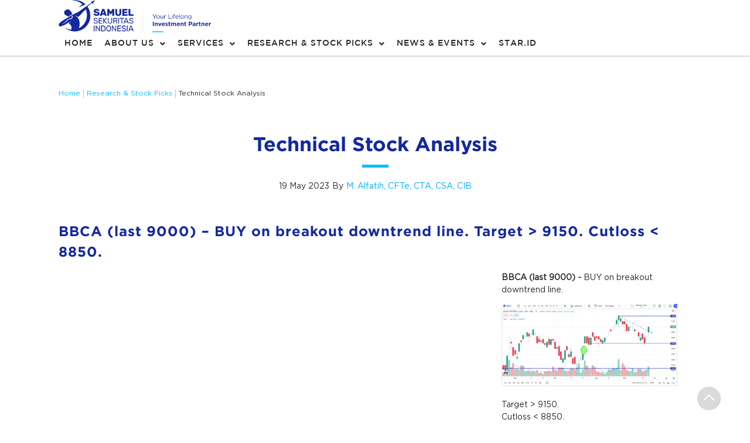

--- FILE ---
content_type: text/html; charset=UTF-8
request_url: https://samuel.co.id/research-reports/bbca-last-9000-buy-on-breakout-downtrend-line-target-9150-cutloss-8850/
body_size: 327039
content:
<!doctype html>
<html lang="en-US">
<head>
	<meta charset="UTF-8">
	<meta name="viewport" content="width=device-width, initial-scale=1">
	<link rel="profile" href="https://gmpg.org/xfn/11">
	<meta name='robots' content='index, follow, max-image-preview:large, max-snippet:-1, max-video-preview:-1' />

	<!-- This site is optimized with the Yoast SEO plugin v21.6 - https://yoast.com/wordpress/plugins/seo/ -->
	<title>BBCA (last 9000) - BUY on breakout downtrend line. Target &gt; 9150. Cutloss &lt; 8850. - Samuel Sekuritas Indonesia</title>
	<link rel="canonical" href="https://samuel.co.id/research-reports/bbca-last-9000-buy-on-breakout-downtrend-line-target-9150-cutloss-8850/" />
	<meta property="og:locale" content="en_US" />
	<meta property="og:type" content="article" />
	<meta property="og:title" content="BBCA (last 9000) - BUY on breakout downtrend line. Target &gt; 9150. Cutloss &lt; 8850. - Samuel Sekuritas Indonesia" />
	<meta property="og:url" content="https://samuel.co.id/research-reports/bbca-last-9000-buy-on-breakout-downtrend-line-target-9150-cutloss-8850/" />
	<meta property="og:site_name" content="Samuel Sekuritas Indonesia" />
	<meta name="twitter:card" content="summary_large_image" />
	<script type="application/ld+json" class="yoast-schema-graph">{"@context":"https://schema.org","@graph":[{"@type":"WebPage","@id":"https://samuel.co.id/research-reports/bbca-last-9000-buy-on-breakout-downtrend-line-target-9150-cutloss-8850/","url":"https://samuel.co.id/research-reports/bbca-last-9000-buy-on-breakout-downtrend-line-target-9150-cutloss-8850/","name":"BBCA (last 9000) - BUY on breakout downtrend line. Target > 9150. Cutloss < 8850. - Samuel Sekuritas Indonesia","isPartOf":{"@id":"https://samuel.co.id/#website"},"datePublished":"2023-05-19T11:20:43+00:00","dateModified":"2023-05-19T11:20:43+00:00","breadcrumb":{"@id":"https://samuel.co.id/research-reports/bbca-last-9000-buy-on-breakout-downtrend-line-target-9150-cutloss-8850/#breadcrumb"},"inLanguage":"en-US","potentialAction":[{"@type":"ReadAction","target":["https://samuel.co.id/research-reports/bbca-last-9000-buy-on-breakout-downtrend-line-target-9150-cutloss-8850/"]}]},{"@type":"BreadcrumbList","@id":"https://samuel.co.id/research-reports/bbca-last-9000-buy-on-breakout-downtrend-line-target-9150-cutloss-8850/#breadcrumb","itemListElement":[{"@type":"ListItem","position":1,"name":"Home","item":"https://samuel.co.id/"},{"@type":"ListItem","position":2,"name":"Research & Reports","item":"https://samuel.co.id/research-reports/"},{"@type":"ListItem","position":3,"name":"BBCA (last 9000) &#8211; BUY on breakout downtrend line. Target > 9150. Cutloss < 8850."}]},{"@type":"WebSite","@id":"https://samuel.co.id/#website","url":"https://samuel.co.id/","name":"Samuel Sekuritas Indonesia","description":"Your Lifelong Investment Partner","publisher":{"@id":"https://samuel.co.id/#organization"},"potentialAction":[{"@type":"SearchAction","target":{"@type":"EntryPoint","urlTemplate":"https://samuel.co.id/?s={search_term_string}"},"query-input":"required name=search_term_string"}],"inLanguage":"en-US"},{"@type":"Organization","@id":"https://samuel.co.id/#organization","name":"Samuel Sekuritas Indonesia","url":"https://samuel.co.id/","logo":{"@type":"ImageObject","inLanguage":"en-US","@id":"https://samuel.co.id/#/schema/logo/image/","url":"https://samuel.co.id/wp-content/uploads/2022/09/SSI-Logo-02.webp","contentUrl":"https://samuel.co.id/wp-content/uploads/2022/09/SSI-Logo-02.webp","width":2164,"height":899,"caption":"Samuel Sekuritas Indonesia"},"image":{"@id":"https://samuel.co.id/#/schema/logo/image/"}}]}</script>
	<!-- / Yoast SEO plugin. -->


<link rel='dns-prefetch' href='//www.googletagmanager.com' />
<link rel="alternate" type="application/rss+xml" title="Samuel Sekuritas Indonesia &raquo; Feed" href="https://samuel.co.id/feed/" />
<link rel="alternate" type="application/rss+xml" title="Samuel Sekuritas Indonesia &raquo; Comments Feed" href="https://samuel.co.id/comments/feed/" />
<script>
window._wpemojiSettings = {"baseUrl":"https:\/\/s.w.org\/images\/core\/emoji\/14.0.0\/72x72\/","ext":".png","svgUrl":"https:\/\/s.w.org\/images\/core\/emoji\/14.0.0\/svg\/","svgExt":".svg","source":{"concatemoji":"https:\/\/samuel.co.id\/wp-includes\/js\/wp-emoji-release.min.js?ver=6.3"}};
/*! This file is auto-generated */
!function(i,n){var o,s,e;function c(e){try{var t={supportTests:e,timestamp:(new Date).valueOf()};sessionStorage.setItem(o,JSON.stringify(t))}catch(e){}}function p(e,t,n){e.clearRect(0,0,e.canvas.width,e.canvas.height),e.fillText(t,0,0);var t=new Uint32Array(e.getImageData(0,0,e.canvas.width,e.canvas.height).data),r=(e.clearRect(0,0,e.canvas.width,e.canvas.height),e.fillText(n,0,0),new Uint32Array(e.getImageData(0,0,e.canvas.width,e.canvas.height).data));return t.every(function(e,t){return e===r[t]})}function u(e,t,n){switch(t){case"flag":return n(e,"\ud83c\udff3\ufe0f\u200d\u26a7\ufe0f","\ud83c\udff3\ufe0f\u200b\u26a7\ufe0f")?!1:!n(e,"\ud83c\uddfa\ud83c\uddf3","\ud83c\uddfa\u200b\ud83c\uddf3")&&!n(e,"\ud83c\udff4\udb40\udc67\udb40\udc62\udb40\udc65\udb40\udc6e\udb40\udc67\udb40\udc7f","\ud83c\udff4\u200b\udb40\udc67\u200b\udb40\udc62\u200b\udb40\udc65\u200b\udb40\udc6e\u200b\udb40\udc67\u200b\udb40\udc7f");case"emoji":return!n(e,"\ud83e\udef1\ud83c\udffb\u200d\ud83e\udef2\ud83c\udfff","\ud83e\udef1\ud83c\udffb\u200b\ud83e\udef2\ud83c\udfff")}return!1}function f(e,t,n){var r="undefined"!=typeof WorkerGlobalScope&&self instanceof WorkerGlobalScope?new OffscreenCanvas(300,150):i.createElement("canvas"),a=r.getContext("2d",{willReadFrequently:!0}),o=(a.textBaseline="top",a.font="600 32px Arial",{});return e.forEach(function(e){o[e]=t(a,e,n)}),o}function t(e){var t=i.createElement("script");t.src=e,t.defer=!0,i.head.appendChild(t)}"undefined"!=typeof Promise&&(o="wpEmojiSettingsSupports",s=["flag","emoji"],n.supports={everything:!0,everythingExceptFlag:!0},e=new Promise(function(e){i.addEventListener("DOMContentLoaded",e,{once:!0})}),new Promise(function(t){var n=function(){try{var e=JSON.parse(sessionStorage.getItem(o));if("object"==typeof e&&"number"==typeof e.timestamp&&(new Date).valueOf()<e.timestamp+604800&&"object"==typeof e.supportTests)return e.supportTests}catch(e){}return null}();if(!n){if("undefined"!=typeof Worker&&"undefined"!=typeof OffscreenCanvas&&"undefined"!=typeof URL&&URL.createObjectURL&&"undefined"!=typeof Blob)try{var e="postMessage("+f.toString()+"("+[JSON.stringify(s),u.toString(),p.toString()].join(",")+"));",r=new Blob([e],{type:"text/javascript"}),a=new Worker(URL.createObjectURL(r),{name:"wpTestEmojiSupports"});return void(a.onmessage=function(e){c(n=e.data),a.terminate(),t(n)})}catch(e){}c(n=f(s,u,p))}t(n)}).then(function(e){for(var t in e)n.supports[t]=e[t],n.supports.everything=n.supports.everything&&n.supports[t],"flag"!==t&&(n.supports.everythingExceptFlag=n.supports.everythingExceptFlag&&n.supports[t]);n.supports.everythingExceptFlag=n.supports.everythingExceptFlag&&!n.supports.flag,n.DOMReady=!1,n.readyCallback=function(){n.DOMReady=!0}}).then(function(){return e}).then(function(){var e;n.supports.everything||(n.readyCallback(),(e=n.source||{}).concatemoji?t(e.concatemoji):e.wpemoji&&e.twemoji&&(t(e.twemoji),t(e.wpemoji)))}))}((window,document),window._wpemojiSettings);
</script>
<style>
img.wp-smiley,
img.emoji {
	display: inline !important;
	border: none !important;
	box-shadow: none !important;
	height: 1em !important;
	width: 1em !important;
	margin: 0 0.07em !important;
	vertical-align: -0.1em !important;
	background: none !important;
	padding: 0 !important;
}
</style>
	<link rel='stylesheet' id='wp-block-library-css' href='https://samuel.co.id/wp-includes/css/dist/block-library/style.min.css?ver=6.3' media='all' />
<link rel='stylesheet' id='jet-engine-frontend-css' href='https://samuel.co.id/wp-content/plugins/jet-engine/assets/css/frontend.css?ver=3.2.3.2' media='all' />
<style id='global-styles-inline-css'>
body{--wp--preset--color--black: #000000;--wp--preset--color--cyan-bluish-gray: #abb8c3;--wp--preset--color--white: #ffffff;--wp--preset--color--pale-pink: #f78da7;--wp--preset--color--vivid-red: #cf2e2e;--wp--preset--color--luminous-vivid-orange: #ff6900;--wp--preset--color--luminous-vivid-amber: #fcb900;--wp--preset--color--light-green-cyan: #7bdcb5;--wp--preset--color--vivid-green-cyan: #00d084;--wp--preset--color--pale-cyan-blue: #8ed1fc;--wp--preset--color--vivid-cyan-blue: #0693e3;--wp--preset--color--vivid-purple: #9b51e0;--wp--preset--gradient--vivid-cyan-blue-to-vivid-purple: linear-gradient(135deg,rgba(6,147,227,1) 0%,rgb(155,81,224) 100%);--wp--preset--gradient--light-green-cyan-to-vivid-green-cyan: linear-gradient(135deg,rgb(122,220,180) 0%,rgb(0,208,130) 100%);--wp--preset--gradient--luminous-vivid-amber-to-luminous-vivid-orange: linear-gradient(135deg,rgba(252,185,0,1) 0%,rgba(255,105,0,1) 100%);--wp--preset--gradient--luminous-vivid-orange-to-vivid-red: linear-gradient(135deg,rgba(255,105,0,1) 0%,rgb(207,46,46) 100%);--wp--preset--gradient--very-light-gray-to-cyan-bluish-gray: linear-gradient(135deg,rgb(238,238,238) 0%,rgb(169,184,195) 100%);--wp--preset--gradient--cool-to-warm-spectrum: linear-gradient(135deg,rgb(74,234,220) 0%,rgb(151,120,209) 20%,rgb(207,42,186) 40%,rgb(238,44,130) 60%,rgb(251,105,98) 80%,rgb(254,248,76) 100%);--wp--preset--gradient--blush-light-purple: linear-gradient(135deg,rgb(255,206,236) 0%,rgb(152,150,240) 100%);--wp--preset--gradient--blush-bordeaux: linear-gradient(135deg,rgb(254,205,165) 0%,rgb(254,45,45) 50%,rgb(107,0,62) 100%);--wp--preset--gradient--luminous-dusk: linear-gradient(135deg,rgb(255,203,112) 0%,rgb(199,81,192) 50%,rgb(65,88,208) 100%);--wp--preset--gradient--pale-ocean: linear-gradient(135deg,rgb(255,245,203) 0%,rgb(182,227,212) 50%,rgb(51,167,181) 100%);--wp--preset--gradient--electric-grass: linear-gradient(135deg,rgb(202,248,128) 0%,rgb(113,206,126) 100%);--wp--preset--gradient--midnight: linear-gradient(135deg,rgb(2,3,129) 0%,rgb(40,116,252) 100%);--wp--preset--font-size--small: 13px;--wp--preset--font-size--medium: 20px;--wp--preset--font-size--large: 36px;--wp--preset--font-size--x-large: 42px;--wp--preset--spacing--20: 0.44rem;--wp--preset--spacing--30: 0.67rem;--wp--preset--spacing--40: 1rem;--wp--preset--spacing--50: 1.5rem;--wp--preset--spacing--60: 2.25rem;--wp--preset--spacing--70: 3.38rem;--wp--preset--spacing--80: 5.06rem;--wp--preset--shadow--natural: 6px 6px 9px rgba(0, 0, 0, 0.2);--wp--preset--shadow--deep: 12px 12px 50px rgba(0, 0, 0, 0.4);--wp--preset--shadow--sharp: 6px 6px 0px rgba(0, 0, 0, 0.2);--wp--preset--shadow--outlined: 6px 6px 0px -3px rgba(255, 255, 255, 1), 6px 6px rgba(0, 0, 0, 1);--wp--preset--shadow--crisp: 6px 6px 0px rgba(0, 0, 0, 1);}body { margin: 0;--wp--style--global--content-size: 800px;--wp--style--global--wide-size: 1200px; }.wp-site-blocks > .alignleft { float: left; margin-right: 2em; }.wp-site-blocks > .alignright { float: right; margin-left: 2em; }.wp-site-blocks > .aligncenter { justify-content: center; margin-left: auto; margin-right: auto; }:where(.wp-site-blocks) > * { margin-block-start: 24px; margin-block-end: 0; }:where(.wp-site-blocks) > :first-child:first-child { margin-block-start: 0; }:where(.wp-site-blocks) > :last-child:last-child { margin-block-end: 0; }body { --wp--style--block-gap: 24px; }:where(body .is-layout-flow)  > :first-child:first-child{margin-block-start: 0;}:where(body .is-layout-flow)  > :last-child:last-child{margin-block-end: 0;}:where(body .is-layout-flow)  > *{margin-block-start: 24px;margin-block-end: 0;}:where(body .is-layout-constrained)  > :first-child:first-child{margin-block-start: 0;}:where(body .is-layout-constrained)  > :last-child:last-child{margin-block-end: 0;}:where(body .is-layout-constrained)  > *{margin-block-start: 24px;margin-block-end: 0;}:where(body .is-layout-flex) {gap: 24px;}:where(body .is-layout-grid) {gap: 24px;}body .is-layout-flow > .alignleft{float: left;margin-inline-start: 0;margin-inline-end: 2em;}body .is-layout-flow > .alignright{float: right;margin-inline-start: 2em;margin-inline-end: 0;}body .is-layout-flow > .aligncenter{margin-left: auto !important;margin-right: auto !important;}body .is-layout-constrained > .alignleft{float: left;margin-inline-start: 0;margin-inline-end: 2em;}body .is-layout-constrained > .alignright{float: right;margin-inline-start: 2em;margin-inline-end: 0;}body .is-layout-constrained > .aligncenter{margin-left: auto !important;margin-right: auto !important;}body .is-layout-constrained > :where(:not(.alignleft):not(.alignright):not(.alignfull)){max-width: var(--wp--style--global--content-size);margin-left: auto !important;margin-right: auto !important;}body .is-layout-constrained > .alignwide{max-width: var(--wp--style--global--wide-size);}body .is-layout-flex{display: flex;}body .is-layout-flex{flex-wrap: wrap;align-items: center;}body .is-layout-flex > *{margin: 0;}body .is-layout-grid{display: grid;}body .is-layout-grid > *{margin: 0;}body{padding-top: 0px;padding-right: 0px;padding-bottom: 0px;padding-left: 0px;}a:where(:not(.wp-element-button)){text-decoration: underline;}.wp-element-button, .wp-block-button__link{background-color: #32373c;border-width: 0;color: #fff;font-family: inherit;font-size: inherit;line-height: inherit;padding: calc(0.667em + 2px) calc(1.333em + 2px);text-decoration: none;}.has-black-color{color: var(--wp--preset--color--black) !important;}.has-cyan-bluish-gray-color{color: var(--wp--preset--color--cyan-bluish-gray) !important;}.has-white-color{color: var(--wp--preset--color--white) !important;}.has-pale-pink-color{color: var(--wp--preset--color--pale-pink) !important;}.has-vivid-red-color{color: var(--wp--preset--color--vivid-red) !important;}.has-luminous-vivid-orange-color{color: var(--wp--preset--color--luminous-vivid-orange) !important;}.has-luminous-vivid-amber-color{color: var(--wp--preset--color--luminous-vivid-amber) !important;}.has-light-green-cyan-color{color: var(--wp--preset--color--light-green-cyan) !important;}.has-vivid-green-cyan-color{color: var(--wp--preset--color--vivid-green-cyan) !important;}.has-pale-cyan-blue-color{color: var(--wp--preset--color--pale-cyan-blue) !important;}.has-vivid-cyan-blue-color{color: var(--wp--preset--color--vivid-cyan-blue) !important;}.has-vivid-purple-color{color: var(--wp--preset--color--vivid-purple) !important;}.has-black-background-color{background-color: var(--wp--preset--color--black) !important;}.has-cyan-bluish-gray-background-color{background-color: var(--wp--preset--color--cyan-bluish-gray) !important;}.has-white-background-color{background-color: var(--wp--preset--color--white) !important;}.has-pale-pink-background-color{background-color: var(--wp--preset--color--pale-pink) !important;}.has-vivid-red-background-color{background-color: var(--wp--preset--color--vivid-red) !important;}.has-luminous-vivid-orange-background-color{background-color: var(--wp--preset--color--luminous-vivid-orange) !important;}.has-luminous-vivid-amber-background-color{background-color: var(--wp--preset--color--luminous-vivid-amber) !important;}.has-light-green-cyan-background-color{background-color: var(--wp--preset--color--light-green-cyan) !important;}.has-vivid-green-cyan-background-color{background-color: var(--wp--preset--color--vivid-green-cyan) !important;}.has-pale-cyan-blue-background-color{background-color: var(--wp--preset--color--pale-cyan-blue) !important;}.has-vivid-cyan-blue-background-color{background-color: var(--wp--preset--color--vivid-cyan-blue) !important;}.has-vivid-purple-background-color{background-color: var(--wp--preset--color--vivid-purple) !important;}.has-black-border-color{border-color: var(--wp--preset--color--black) !important;}.has-cyan-bluish-gray-border-color{border-color: var(--wp--preset--color--cyan-bluish-gray) !important;}.has-white-border-color{border-color: var(--wp--preset--color--white) !important;}.has-pale-pink-border-color{border-color: var(--wp--preset--color--pale-pink) !important;}.has-vivid-red-border-color{border-color: var(--wp--preset--color--vivid-red) !important;}.has-luminous-vivid-orange-border-color{border-color: var(--wp--preset--color--luminous-vivid-orange) !important;}.has-luminous-vivid-amber-border-color{border-color: var(--wp--preset--color--luminous-vivid-amber) !important;}.has-light-green-cyan-border-color{border-color: var(--wp--preset--color--light-green-cyan) !important;}.has-vivid-green-cyan-border-color{border-color: var(--wp--preset--color--vivid-green-cyan) !important;}.has-pale-cyan-blue-border-color{border-color: var(--wp--preset--color--pale-cyan-blue) !important;}.has-vivid-cyan-blue-border-color{border-color: var(--wp--preset--color--vivid-cyan-blue) !important;}.has-vivid-purple-border-color{border-color: var(--wp--preset--color--vivid-purple) !important;}.has-vivid-cyan-blue-to-vivid-purple-gradient-background{background: var(--wp--preset--gradient--vivid-cyan-blue-to-vivid-purple) !important;}.has-light-green-cyan-to-vivid-green-cyan-gradient-background{background: var(--wp--preset--gradient--light-green-cyan-to-vivid-green-cyan) !important;}.has-luminous-vivid-amber-to-luminous-vivid-orange-gradient-background{background: var(--wp--preset--gradient--luminous-vivid-amber-to-luminous-vivid-orange) !important;}.has-luminous-vivid-orange-to-vivid-red-gradient-background{background: var(--wp--preset--gradient--luminous-vivid-orange-to-vivid-red) !important;}.has-very-light-gray-to-cyan-bluish-gray-gradient-background{background: var(--wp--preset--gradient--very-light-gray-to-cyan-bluish-gray) !important;}.has-cool-to-warm-spectrum-gradient-background{background: var(--wp--preset--gradient--cool-to-warm-spectrum) !important;}.has-blush-light-purple-gradient-background{background: var(--wp--preset--gradient--blush-light-purple) !important;}.has-blush-bordeaux-gradient-background{background: var(--wp--preset--gradient--blush-bordeaux) !important;}.has-luminous-dusk-gradient-background{background: var(--wp--preset--gradient--luminous-dusk) !important;}.has-pale-ocean-gradient-background{background: var(--wp--preset--gradient--pale-ocean) !important;}.has-electric-grass-gradient-background{background: var(--wp--preset--gradient--electric-grass) !important;}.has-midnight-gradient-background{background: var(--wp--preset--gradient--midnight) !important;}.has-small-font-size{font-size: var(--wp--preset--font-size--small) !important;}.has-medium-font-size{font-size: var(--wp--preset--font-size--medium) !important;}.has-large-font-size{font-size: var(--wp--preset--font-size--large) !important;}.has-x-large-font-size{font-size: var(--wp--preset--font-size--x-large) !important;}
.wp-block-navigation a:where(:not(.wp-element-button)){color: inherit;}
.wp-block-pullquote{font-size: 1.5em;line-height: 1.6;}
</style>
<link rel='stylesheet' id='hello-elementor-css' href='https://samuel.co.id/wp-content/themes/hello-elementor/style.min.css?ver=2.8.1' media='all' />
<link rel='stylesheet' id='hello-elementor-theme-style-css' href='https://samuel.co.id/wp-content/themes/hello-elementor/theme.min.css?ver=2.8.1' media='all' />
<link rel='stylesheet' id='chld_thm_cfg_child-css' href='https://samuel.co.id/wp-content/themes/samuel-theme/style.css?ver=6.3' media='all' />
<link rel='stylesheet' id='elementor-frontend-css' href='https://samuel.co.id/wp-content/uploads/elementor/css/custom-frontend-lite.min.css?ver=1756654545' media='all' />
<link rel='stylesheet' id='elementor-post-8-css' href='https://samuel.co.id/wp-content/uploads/elementor/css/post-8.css?ver=1756654545' media='all' />
<link rel='stylesheet' id='jgb-styles-css' href='https://samuel.co.id/wp-content/plugins/jetgridbuilder/assets/css/jgb-styles.css?ver=1.1.2' media='all' />
<link rel='stylesheet' id='jet-elements-css' href='https://samuel.co.id/wp-content/plugins/jet-elements/assets/css/jet-elements.css?ver=2.6.12.1' media='all' />
<link rel='stylesheet' id='jet-elements-skin-css' href='https://samuel.co.id/wp-content/plugins/jet-elements/assets/css/jet-elements-skin.css?ver=2.6.12.1' media='all' />
<link rel='stylesheet' id='elementor-icons-css' href='https://samuel.co.id/wp-content/plugins/elementor/assets/lib/eicons/css/elementor-icons.min.css?ver=5.23.0' media='all' />
<link rel='stylesheet' id='swiper-css' href='https://samuel.co.id/wp-content/plugins/elementor/assets/lib/swiper/css/swiper.min.css?ver=5.3.6' media='all' />
<link rel='stylesheet' id='elementor-pro-css' href='https://samuel.co.id/wp-content/uploads/elementor/css/custom-pro-frontend-lite.min.css?ver=1756654545' media='all' />
<link rel='stylesheet' id='jet-tabs-frontend-css' href='https://samuel.co.id/wp-content/plugins/jet-tabs/assets/css/jet-tabs-frontend.css?ver=2.1.21' media='all' />
<link rel='stylesheet' id='elementor-global-css' href='https://samuel.co.id/wp-content/uploads/elementor/css/global.css?ver=1756654916' media='all' />
<link rel='stylesheet' id='elementor-post-23-css' href='https://samuel.co.id/wp-content/uploads/elementor/css/post-23.css?ver=1756654546' media='all' />
<link rel='stylesheet' id='elementor-post-84-css' href='https://samuel.co.id/wp-content/uploads/elementor/css/post-84.css?ver=1756654546' media='all' />
<link rel='stylesheet' id='elementor-post-4928-css' href='https://samuel.co.id/wp-content/uploads/elementor/css/post-4928.css?ver=1756654900' media='all' />
<link rel='stylesheet' id='jquery-chosen-css' href='https://samuel.co.id/wp-content/plugins/jet-search/assets/lib/chosen/chosen.min.css?ver=1.8.7' media='all' />
<link rel='stylesheet' id='jet-search-css' href='https://samuel.co.id/wp-content/plugins/jet-search/assets/css/jet-search.css?ver=3.1.1' media='all' />
<link rel='stylesheet' id='elementor-icons-shared-0-css' href='https://samuel.co.id/wp-content/plugins/elementor/assets/lib/font-awesome/css/fontawesome.min.css?ver=5.15.3' media='all' />
<link rel='stylesheet' id='elementor-icons-fa-solid-css' href='https://samuel.co.id/wp-content/plugins/elementor/assets/lib/font-awesome/css/solid.min.css?ver=5.15.3' media='all' />
<link rel='stylesheet' id='elementor-icons-fa-brands-css' href='https://samuel.co.id/wp-content/plugins/elementor/assets/lib/font-awesome/css/brands.min.css?ver=5.15.3' media='all' />
<script src='https://samuel.co.id/wp-includes/js/jquery/jquery.min.js?ver=3.7.0' id='jquery-core-js'></script>
<script src='https://samuel.co.id/wp-includes/js/jquery/jquery-migrate.min.js?ver=3.4.1' id='jquery-migrate-js'></script>
<script src='https://samuel.co.id/wp-includes/js/imagesloaded.min.js?ver=6.3' id='imagesLoaded-js'></script>

<!-- Google Analytics snippet added by Site Kit -->
<script src='https://www.googletagmanager.com/gtag/js?id=GT-5R7GP57' id='google_gtagjs-js' async></script>
<script id="google_gtagjs-js-after">
window.dataLayer = window.dataLayer || [];function gtag(){dataLayer.push(arguments);}
gtag('set', 'linker', {"domains":["samuel.co.id"]} );
gtag("js", new Date());
gtag("set", "developer_id.dZTNiMT", true);
gtag("config", "GT-5R7GP57");
</script>

<!-- End Google Analytics snippet added by Site Kit -->
<link rel="https://api.w.org/" href="https://samuel.co.id/wp-json/" /><link rel="alternate" type="application/json" href="https://samuel.co.id/wp-json/wp/v2/research-reports/9380" /><link rel="EditURI" type="application/rsd+xml" title="RSD" href="https://samuel.co.id/xmlrpc.php?rsd" />
<meta name="generator" content="WordPress 6.3" />
<link rel='shortlink' href='https://samuel.co.id/?p=9380' />
<link rel="alternate" type="application/json+oembed" href="https://samuel.co.id/wp-json/oembed/1.0/embed?url=https%3A%2F%2Fsamuel.co.id%2Fresearch-reports%2Fbbca-last-9000-buy-on-breakout-downtrend-line-target-9150-cutloss-8850%2F" />
<link rel="alternate" type="text/xml+oembed" href="https://samuel.co.id/wp-json/oembed/1.0/embed?url=https%3A%2F%2Fsamuel.co.id%2Fresearch-reports%2Fbbca-last-9000-buy-on-breakout-downtrend-line-target-9150-cutloss-8850%2F&#038;format=xml" />
<meta name="generator" content="Site Kit by Google 1.114.0" /><meta name="generator" content="Elementor 3.17.3; features: e_dom_optimization, e_optimized_assets_loading, e_optimized_css_loading, additional_custom_breakpoints; settings: css_print_method-external, google_font-enabled, font_display-auto">
<script>
	jQuery(document).ready(function() { jQuery("body").on("click", ".click-child", function() { var href = jQuery(this).find("a").attr('href'); window.location = href; }); });
</script>

<!-- Google Tag Manager snippet added by Site Kit -->
<script>
			( function( w, d, s, l, i ) {
				w[l] = w[l] || [];
				w[l].push( {'gtm.start': new Date().getTime(), event: 'gtm.js'} );
				var f = d.getElementsByTagName( s )[0],
					j = d.createElement( s ), dl = l != 'dataLayer' ? '&l=' + l : '';
				j.async = true;
				j.src = 'https://www.googletagmanager.com/gtm.js?id=' + i + dl;
				f.parentNode.insertBefore( j, f );
			} )( window, document, 'script', 'dataLayer', 'GTM-TJT96QJ' );
			
</script>

<!-- End Google Tag Manager snippet added by Site Kit -->
<link rel="icon" href="https://samuel.co.id/wp-content/uploads/2022/09/SSI-Logo-01-150x150.webp" sizes="32x32" />
<link rel="icon" href="https://samuel.co.id/wp-content/uploads/2022/09/SSI-Logo-01.webp" sizes="192x192" />
<link rel="apple-touch-icon" href="https://samuel.co.id/wp-content/uploads/2022/09/SSI-Logo-01.webp" />
<meta name="msapplication-TileImage" content="https://samuel.co.id/wp-content/uploads/2022/09/SSI-Logo-01.webp" />
</head>
<body class="research-reports-template-default single single-research-reports postid-9380 wp-custom-logo non-logged-in elementor-default elementor-kit-8 elementor-page-4928">

		<!-- Google Tag Manager (noscript) snippet added by Site Kit -->
		<noscript>
			<iframe src="https://www.googletagmanager.com/ns.html?id=GTM-TJT96QJ" height="0" width="0" style="display:none;visibility:hidden"></iframe>
		</noscript>
		<!-- End Google Tag Manager (noscript) snippet added by Site Kit -->
		
<a class="skip-link screen-reader-text" href="#content">Skip to content</a>

		<div data-elementor-type="header" data-elementor-id="23" class="elementor elementor-23 elementor-location-header" data-elementor-post-type="elementor_library">
								<section class="elementor-section elementor-top-section elementor-element elementor-element-4175615 elementor-section-full_width elementor-section-height-min-height elementor-section-height-default elementor-section-items-middle" data-id="4175615" data-element_type="section" data-settings="{&quot;background_background&quot;:&quot;classic&quot;,&quot;sticky&quot;:&quot;top&quot;,&quot;jet_parallax_layout_list&quot;:[],&quot;sticky_on&quot;:[&quot;desktop&quot;,&quot;tablet&quot;,&quot;mobile_extra&quot;,&quot;mobile&quot;],&quot;sticky_offset&quot;:0,&quot;sticky_effects_offset&quot;:0}">
						<div class="elementor-container elementor-column-gap-no">
					<div class="elementor-column elementor-col-100 elementor-top-column elementor-element elementor-element-0673566" data-id="0673566" data-element_type="column">
			<div class="elementor-widget-wrap elementor-element-populated">
								<div class="elementor-element elementor-element-dd2deae elementor-widget__width-auto elementor-widget elementor-widget-image" data-id="dd2deae" data-element_type="widget" data-widget_type="image.default">
				<div class="elementor-widget-container">
			<style>/*! elementor - v3.17.0 - 08-11-2023 */
.elementor-widget-image{text-align:center}.elementor-widget-image a{display:inline-block}.elementor-widget-image a img[src$=".svg"]{width:48px}.elementor-widget-image img{vertical-align:middle;display:inline-block}</style>													<a href="https://samuel.co.id">
							<img width="2301" height="482" src="https://samuel.co.id/wp-content/uploads/2022/09/SSI-Logo-03.webp" class="attachment-full size-full wp-image-18" alt="" srcset="https://samuel.co.id/wp-content/uploads/2022/09/SSI-Logo-03.webp 2301w, https://samuel.co.id/wp-content/uploads/2022/09/SSI-Logo-03-300x63.webp 300w, https://samuel.co.id/wp-content/uploads/2022/09/SSI-Logo-03-1024x215.webp 1024w, https://samuel.co.id/wp-content/uploads/2022/09/SSI-Logo-03-768x161.webp 768w, https://samuel.co.id/wp-content/uploads/2022/09/SSI-Logo-03-1536x322.webp 1536w, https://samuel.co.id/wp-content/uploads/2022/09/SSI-Logo-03-2048x429.webp 2048w" sizes="(max-width: 2301px) 100vw, 2301px" />								</a>
															</div>
				</div>
				<div class="elementor-element elementor-element-99fa774 elementor-nav-menu__align-justify elementor-widget__width-auto elementor-nav-menu--stretch elementor-nav-menu__text-align-center elementor-nav-menu--dropdown-tablet elementor-nav-menu--toggle elementor-nav-menu--burger elementor-widget elementor-widget-nav-menu" data-id="99fa774" data-element_type="widget" data-settings="{&quot;submenu_icon&quot;:{&quot;value&quot;:&quot;&lt;i class=\&quot;fas fa-angle-down\&quot;&gt;&lt;\/i&gt;&quot;,&quot;library&quot;:&quot;fa-solid&quot;},&quot;full_width&quot;:&quot;stretch&quot;,&quot;layout&quot;:&quot;horizontal&quot;,&quot;toggle&quot;:&quot;burger&quot;}" data-widget_type="nav-menu.default">
				<div class="elementor-widget-container">
			<link rel="stylesheet" href="https://samuel.co.id/wp-content/uploads/elementor/css/custom-pro-widget-nav-menu.min.css?ver=1756654546">			<nav class="elementor-nav-menu--main elementor-nav-menu__container elementor-nav-menu--layout-horizontal e--pointer-underline e--animation-fade">
				<ul id="menu-1-99fa774" class="elementor-nav-menu"><li class="menu-item menu-item-type-custom menu-item-object-custom menu-item-29"><a href="/" class="elementor-item">HOME</a></li>
<li class="menu-item menu-item-type-custom menu-item-object-custom menu-item-has-children menu-item-30"><a href="/#about_us" class="elementor-item elementor-item-anchor">ABOUT US</a>
<ul class="sub-menu elementor-nav-menu--dropdown">
	<li class="menu-item menu-item-type-post_type menu-item-object-page menu-item-2757"><a href="https://samuel.co.id/profile/" class="elementor-sub-item">Profile</a></li>
	<li class="menu-item menu-item-type-post_type menu-item-object-page menu-item-3351"><a href="https://samuel.co.id/governance/" class="elementor-sub-item">Corporate Governance</a></li>
	<li class="menu-item menu-item-type-post_type menu-item-object-page menu-item-6507"><a href="https://samuel.co.id/corporate-social-responsibility/" class="elementor-sub-item">Corporate Social Responsibility</a></li>
	<li class="menu-item menu-item-type-custom menu-item-object-custom menu-item-7472"><a href="/annual-financial-ssi/" class="elementor-sub-item">Annual Financial Reports</a></li>
	<li class="menu-item menu-item-type-custom menu-item-object-custom menu-item-59"><a href="/career/" class="elementor-sub-item">Career</a></li>
	<li class="menu-item menu-item-type-post_type menu-item-object-page menu-item-5993"><a href="https://samuel.co.id/stay-connected/" class="elementor-sub-item">Stay Connected with Us</a></li>
</ul>
</li>
<li class="menu-item menu-item-type-custom menu-item-object-custom menu-item-has-children menu-item-31"><a href="/#services" class="elementor-item elementor-item-anchor">SERVICES</a>
<ul class="sub-menu elementor-nav-menu--dropdown">
	<li class="menu-item menu-item-type-post_type menu-item-object-services-ssi menu-item-4347"><a href="https://samuel.co.id/services-ssi/equity-brokerage/" class="elementor-sub-item">Equity Brokerage</a></li>
	<li class="menu-item menu-item-type-post_type menu-item-object-services-ssi menu-item-4349"><a href="https://samuel.co.id/services-ssi/investment-banking/" class="elementor-sub-item">Investment Banking</a></li>
	<li class="menu-item menu-item-type-post_type menu-item-object-services-ssi menu-item-4348"><a href="https://samuel.co.id/services-ssi/fixed-income-brokerage/" class="elementor-sub-item">Fixed Income Brokerage</a></li>
	<li class="menu-item menu-item-type-post_type menu-item-object-services-ssi menu-item-4351"><a href="https://samuel.co.id/services-ssi/research/" class="elementor-sub-item">Research</a></li>
	<li class="menu-item menu-item-type-post_type menu-item-object-services-ssi menu-item-4350"><a href="https://samuel.co.id/services-ssi/private-wealth-management/" class="elementor-sub-item">Private Wealth Management</a></li>
	<li class="menu-item menu-item-type-post_type menu-item-object-services-ssi menu-item-6985"><a href="https://samuel.co.id/services-ssi/samuel-trading-active-realtime-star/" class="elementor-sub-item">STAR</a></li>
	<li class="menu-item menu-item-type-post_type menu-item-object-services-ssi menu-item-16660"><a href="https://samuel.co.id/services-ssi/tradingview-with-samuel-sekuritas-on-the-tradingview-platform/" class="elementor-sub-item">TradingView</a></li>
	<li class="menu-item menu-item-type-post_type menu-item-object-services-ssi menu-item-6986"><a href="https://samuel.co.id/services-ssi/super-star/" class="elementor-sub-item">Super STAR</a></li>
	<li class="menu-item menu-item-type-post_type menu-item-object-services-ssi menu-item-6984"><a href="https://samuel.co.id/services-ssi/saham-rakyat-by-samuel-sekuritas-indonesia/" class="elementor-sub-item">Saham Rakyat</a></li>
</ul>
</li>
<li class="menu-item menu-item-type-custom menu-item-object-custom menu-item-has-children menu-item-32"><a href="/#research_stock_picks" class="elementor-item elementor-item-anchor">RESEARCH &#038; STOCK PICKS</a>
<ul class="sub-menu elementor-nav-menu--dropdown">
	<li class="menu-item menu-item-type-taxonomy menu-item-object-category-research-reports menu-item-5700"><a href="https://samuel.co.id/category-research-reports/morning-briefs-ssi/" class="elementor-sub-item">Morning Briefs</a></li>
	<li class="menu-item menu-item-type-post_type_archive menu-item-object-ipo-fact-sheet menu-item-18891"><a href="https://samuel.co.id/ipo-fact-sheet/" class="elementor-sub-item">IPO Fact Sheets</a></li>
	<li class="menu-item menu-item-type-post_type_archive menu-item-object-company-snapshots menu-item-19026"><a href="https://samuel.co.id/company-snapshots/" class="elementor-sub-item">Company Snapshots</a></li>
	<li class="menu-item menu-item-type-taxonomy menu-item-object-category-research-reports menu-item-12876"><a href="https://samuel.co.id/category-research-reports/company-reports-ssi/" class="elementor-sub-item">Company Reports</a></li>
	<li class="menu-item menu-item-type-taxonomy menu-item-object-category-research-reports menu-item-5701"><a href="https://samuel.co.id/category-research-reports/daily-stock-technical-ssi/" class="elementor-sub-item">Technical Stock Analysis</a></li>
	<li class="menu-item menu-item-type-taxonomy menu-item-object-category-research-reports menu-item-14669"><a href="https://samuel.co.id/category-research-reports/economic-reports-ssi/" class="elementor-sub-item">Economic Reports</a></li>
	<li class="menu-item menu-item-type-post_type menu-item-object-page menu-item-6680"><a href="https://samuel.co.id/research-team/" class="elementor-sub-item">Samuel Research Team</a></li>
	<li class="menu-item menu-item-type-post_type_archive menu-item-object-research-reports menu-item-5725"><a href="https://samuel.co.id/research-reports/" class="elementor-sub-item">Stock &#038; Sector Search</a></li>
	<li class="menu-item menu-item-type-taxonomy menu-item-object-category-news-events--ssi menu-item-4492"><a href="https://samuel.co.id/category-news-events--ssi/analyst-commentaries-ssi/" class="elementor-sub-item">Analyst Commentaries</a></li>
</ul>
</li>
<li class="menu-item menu-item-type-custom menu-item-object-custom menu-item-has-children menu-item-33"><a href="/#news_events" class="elementor-item elementor-item-anchor">NEWS &#038; EVENTS</a>
<ul class="sub-menu elementor-nav-menu--dropdown">
	<li class="menu-item menu-item-type-taxonomy menu-item-object-category-news-events--ssi menu-item-4493"><a href="https://samuel.co.id/category-news-events--ssi/featured-stock-news-ssi/" class="elementor-sub-item">Article</a></li>
	<li class="menu-item menu-item-type-custom menu-item-object-custom menu-item-12875"><a href="/event-webinar-ssi/" class="elementor-sub-item">Event &#038; Webinar</a></li>
</ul>
</li>
<li class="menu-item menu-item-type-custom menu-item-object-custom menu-item-34"><a href="https://www.star.id/" class="elementor-item">STAR.ID</a></li>
</ul>			</nav>
					<div class="elementor-menu-toggle" role="button" tabindex="0" aria-label="Menu Toggle" aria-expanded="false">
			<i aria-hidden="true" role="presentation" class="elementor-menu-toggle__icon--open eicon-menu-bar"></i><i aria-hidden="true" role="presentation" class="elementor-menu-toggle__icon--close eicon-close"></i>			<span class="elementor-screen-only">Menu</span>
		</div>
					<nav class="elementor-nav-menu--dropdown elementor-nav-menu__container" aria-hidden="true">
				<ul id="menu-2-99fa774" class="elementor-nav-menu"><li class="menu-item menu-item-type-custom menu-item-object-custom menu-item-29"><a href="/" class="elementor-item" tabindex="-1">HOME</a></li>
<li class="menu-item menu-item-type-custom menu-item-object-custom menu-item-has-children menu-item-30"><a href="/#about_us" class="elementor-item elementor-item-anchor" tabindex="-1">ABOUT US</a>
<ul class="sub-menu elementor-nav-menu--dropdown">
	<li class="menu-item menu-item-type-post_type menu-item-object-page menu-item-2757"><a href="https://samuel.co.id/profile/" class="elementor-sub-item" tabindex="-1">Profile</a></li>
	<li class="menu-item menu-item-type-post_type menu-item-object-page menu-item-3351"><a href="https://samuel.co.id/governance/" class="elementor-sub-item" tabindex="-1">Corporate Governance</a></li>
	<li class="menu-item menu-item-type-post_type menu-item-object-page menu-item-6507"><a href="https://samuel.co.id/corporate-social-responsibility/" class="elementor-sub-item" tabindex="-1">Corporate Social Responsibility</a></li>
	<li class="menu-item menu-item-type-custom menu-item-object-custom menu-item-7472"><a href="/annual-financial-ssi/" class="elementor-sub-item" tabindex="-1">Annual Financial Reports</a></li>
	<li class="menu-item menu-item-type-custom menu-item-object-custom menu-item-59"><a href="/career/" class="elementor-sub-item" tabindex="-1">Career</a></li>
	<li class="menu-item menu-item-type-post_type menu-item-object-page menu-item-5993"><a href="https://samuel.co.id/stay-connected/" class="elementor-sub-item" tabindex="-1">Stay Connected with Us</a></li>
</ul>
</li>
<li class="menu-item menu-item-type-custom menu-item-object-custom menu-item-has-children menu-item-31"><a href="/#services" class="elementor-item elementor-item-anchor" tabindex="-1">SERVICES</a>
<ul class="sub-menu elementor-nav-menu--dropdown">
	<li class="menu-item menu-item-type-post_type menu-item-object-services-ssi menu-item-4347"><a href="https://samuel.co.id/services-ssi/equity-brokerage/" class="elementor-sub-item" tabindex="-1">Equity Brokerage</a></li>
	<li class="menu-item menu-item-type-post_type menu-item-object-services-ssi menu-item-4349"><a href="https://samuel.co.id/services-ssi/investment-banking/" class="elementor-sub-item" tabindex="-1">Investment Banking</a></li>
	<li class="menu-item menu-item-type-post_type menu-item-object-services-ssi menu-item-4348"><a href="https://samuel.co.id/services-ssi/fixed-income-brokerage/" class="elementor-sub-item" tabindex="-1">Fixed Income Brokerage</a></li>
	<li class="menu-item menu-item-type-post_type menu-item-object-services-ssi menu-item-4351"><a href="https://samuel.co.id/services-ssi/research/" class="elementor-sub-item" tabindex="-1">Research</a></li>
	<li class="menu-item menu-item-type-post_type menu-item-object-services-ssi menu-item-4350"><a href="https://samuel.co.id/services-ssi/private-wealth-management/" class="elementor-sub-item" tabindex="-1">Private Wealth Management</a></li>
	<li class="menu-item menu-item-type-post_type menu-item-object-services-ssi menu-item-6985"><a href="https://samuel.co.id/services-ssi/samuel-trading-active-realtime-star/" class="elementor-sub-item" tabindex="-1">STAR</a></li>
	<li class="menu-item menu-item-type-post_type menu-item-object-services-ssi menu-item-16660"><a href="https://samuel.co.id/services-ssi/tradingview-with-samuel-sekuritas-on-the-tradingview-platform/" class="elementor-sub-item" tabindex="-1">TradingView</a></li>
	<li class="menu-item menu-item-type-post_type menu-item-object-services-ssi menu-item-6986"><a href="https://samuel.co.id/services-ssi/super-star/" class="elementor-sub-item" tabindex="-1">Super STAR</a></li>
	<li class="menu-item menu-item-type-post_type menu-item-object-services-ssi menu-item-6984"><a href="https://samuel.co.id/services-ssi/saham-rakyat-by-samuel-sekuritas-indonesia/" class="elementor-sub-item" tabindex="-1">Saham Rakyat</a></li>
</ul>
</li>
<li class="menu-item menu-item-type-custom menu-item-object-custom menu-item-has-children menu-item-32"><a href="/#research_stock_picks" class="elementor-item elementor-item-anchor" tabindex="-1">RESEARCH &#038; STOCK PICKS</a>
<ul class="sub-menu elementor-nav-menu--dropdown">
	<li class="menu-item menu-item-type-taxonomy menu-item-object-category-research-reports menu-item-5700"><a href="https://samuel.co.id/category-research-reports/morning-briefs-ssi/" class="elementor-sub-item" tabindex="-1">Morning Briefs</a></li>
	<li class="menu-item menu-item-type-post_type_archive menu-item-object-ipo-fact-sheet menu-item-18891"><a href="https://samuel.co.id/ipo-fact-sheet/" class="elementor-sub-item" tabindex="-1">IPO Fact Sheets</a></li>
	<li class="menu-item menu-item-type-post_type_archive menu-item-object-company-snapshots menu-item-19026"><a href="https://samuel.co.id/company-snapshots/" class="elementor-sub-item" tabindex="-1">Company Snapshots</a></li>
	<li class="menu-item menu-item-type-taxonomy menu-item-object-category-research-reports menu-item-12876"><a href="https://samuel.co.id/category-research-reports/company-reports-ssi/" class="elementor-sub-item" tabindex="-1">Company Reports</a></li>
	<li class="menu-item menu-item-type-taxonomy menu-item-object-category-research-reports menu-item-5701"><a href="https://samuel.co.id/category-research-reports/daily-stock-technical-ssi/" class="elementor-sub-item" tabindex="-1">Technical Stock Analysis</a></li>
	<li class="menu-item menu-item-type-taxonomy menu-item-object-category-research-reports menu-item-14669"><a href="https://samuel.co.id/category-research-reports/economic-reports-ssi/" class="elementor-sub-item" tabindex="-1">Economic Reports</a></li>
	<li class="menu-item menu-item-type-post_type menu-item-object-page menu-item-6680"><a href="https://samuel.co.id/research-team/" class="elementor-sub-item" tabindex="-1">Samuel Research Team</a></li>
	<li class="menu-item menu-item-type-post_type_archive menu-item-object-research-reports menu-item-5725"><a href="https://samuel.co.id/research-reports/" class="elementor-sub-item" tabindex="-1">Stock &#038; Sector Search</a></li>
	<li class="menu-item menu-item-type-taxonomy menu-item-object-category-news-events--ssi menu-item-4492"><a href="https://samuel.co.id/category-news-events--ssi/analyst-commentaries-ssi/" class="elementor-sub-item" tabindex="-1">Analyst Commentaries</a></li>
</ul>
</li>
<li class="menu-item menu-item-type-custom menu-item-object-custom menu-item-has-children menu-item-33"><a href="/#news_events" class="elementor-item elementor-item-anchor" tabindex="-1">NEWS &#038; EVENTS</a>
<ul class="sub-menu elementor-nav-menu--dropdown">
	<li class="menu-item menu-item-type-taxonomy menu-item-object-category-news-events--ssi menu-item-4493"><a href="https://samuel.co.id/category-news-events--ssi/featured-stock-news-ssi/" class="elementor-sub-item" tabindex="-1">Article</a></li>
	<li class="menu-item menu-item-type-custom menu-item-object-custom menu-item-12875"><a href="/event-webinar-ssi/" class="elementor-sub-item" tabindex="-1">Event &#038; Webinar</a></li>
</ul>
</li>
<li class="menu-item menu-item-type-custom menu-item-object-custom menu-item-34"><a href="https://www.star.id/" class="elementor-item" tabindex="-1">STAR.ID</a></li>
</ul>			</nav>
				</div>
				</div>
					</div>
		</div>
							</div>
		</section>
						</div>
				<div data-elementor-type="single-post" data-elementor-id="4928" class="elementor elementor-4928 elementor-location-single post-9380 research-reports type-research-reports status-publish hentry category-research-reports-daily-stock-technical-ssi" data-elementor-post-type="elementor_library">
								<section class="elementor-section elementor-top-section elementor-element elementor-element-a62ac34 elementor-section-full_width elementor-section-height-default elementor-section-height-default" data-id="a62ac34" data-element_type="section" data-settings="{&quot;jet_parallax_layout_list&quot;:[]}">
						<div class="elementor-container elementor-column-gap-no">
					<div class="elementor-column elementor-col-100 elementor-top-column elementor-element elementor-element-62d7952" data-id="62d7952" data-element_type="column">
			<div class="elementor-widget-wrap elementor-element-populated">
								<div class="elementor-element elementor-element-5c87ca0 elementor-widget__width-auto elementor-widget elementor-widget-heading" data-id="5c87ca0" data-element_type="widget" id="scrollup" data-widget_type="heading.default">
				<div class="elementor-widget-container">
			<style>/*! elementor - v3.17.0 - 08-11-2023 */
.elementor-heading-title{padding:0;margin:0;line-height:1}.elementor-widget-heading .elementor-heading-title[class*=elementor-size-]>a{color:inherit;font-size:inherit;line-height:inherit}.elementor-widget-heading .elementor-heading-title.elementor-size-small{font-size:15px}.elementor-widget-heading .elementor-heading-title.elementor-size-medium{font-size:19px}.elementor-widget-heading .elementor-heading-title.elementor-size-large{font-size:29px}.elementor-widget-heading .elementor-heading-title.elementor-size-xl{font-size:39px}.elementor-widget-heading .elementor-heading-title.elementor-size-xxl{font-size:59px}</style><h2 class="elementor-heading-title elementor-size-default"><a href="https://samuel.co.id">Home</a></h2>		</div>
				</div>
				<div class="elementor-element elementor-element-aa4c489 elementor-widget__width-auto elementor-widget-divider--view-line elementor-widget elementor-widget-divider" data-id="aa4c489" data-element_type="widget" data-widget_type="divider.default">
				<div class="elementor-widget-container">
			<style>/*! elementor - v3.17.0 - 08-11-2023 */
.elementor-widget-divider{--divider-border-style:none;--divider-border-width:1px;--divider-color:#0c0d0e;--divider-icon-size:20px;--divider-element-spacing:10px;--divider-pattern-height:24px;--divider-pattern-size:20px;--divider-pattern-url:none;--divider-pattern-repeat:repeat-x}.elementor-widget-divider .elementor-divider{display:flex}.elementor-widget-divider .elementor-divider__text{font-size:15px;line-height:1;max-width:95%}.elementor-widget-divider .elementor-divider__element{margin:0 var(--divider-element-spacing);flex-shrink:0}.elementor-widget-divider .elementor-icon{font-size:var(--divider-icon-size)}.elementor-widget-divider .elementor-divider-separator{display:flex;margin:0;direction:ltr}.elementor-widget-divider--view-line_icon .elementor-divider-separator,.elementor-widget-divider--view-line_text .elementor-divider-separator{align-items:center}.elementor-widget-divider--view-line_icon .elementor-divider-separator:after,.elementor-widget-divider--view-line_icon .elementor-divider-separator:before,.elementor-widget-divider--view-line_text .elementor-divider-separator:after,.elementor-widget-divider--view-line_text .elementor-divider-separator:before{display:block;content:"";border-bottom:0;flex-grow:1;border-top:var(--divider-border-width) var(--divider-border-style) var(--divider-color)}.elementor-widget-divider--element-align-left .elementor-divider .elementor-divider-separator>.elementor-divider__svg:first-of-type{flex-grow:0;flex-shrink:100}.elementor-widget-divider--element-align-left .elementor-divider-separator:before{content:none}.elementor-widget-divider--element-align-left .elementor-divider__element{margin-left:0}.elementor-widget-divider--element-align-right .elementor-divider .elementor-divider-separator>.elementor-divider__svg:last-of-type{flex-grow:0;flex-shrink:100}.elementor-widget-divider--element-align-right .elementor-divider-separator:after{content:none}.elementor-widget-divider--element-align-right .elementor-divider__element{margin-right:0}.elementor-widget-divider:not(.elementor-widget-divider--view-line_text):not(.elementor-widget-divider--view-line_icon) .elementor-divider-separator{border-top:var(--divider-border-width) var(--divider-border-style) var(--divider-color)}.elementor-widget-divider--separator-type-pattern{--divider-border-style:none}.elementor-widget-divider--separator-type-pattern.elementor-widget-divider--view-line .elementor-divider-separator,.elementor-widget-divider--separator-type-pattern:not(.elementor-widget-divider--view-line) .elementor-divider-separator:after,.elementor-widget-divider--separator-type-pattern:not(.elementor-widget-divider--view-line) .elementor-divider-separator:before,.elementor-widget-divider--separator-type-pattern:not([class*=elementor-widget-divider--view]) .elementor-divider-separator{width:100%;min-height:var(--divider-pattern-height);-webkit-mask-size:var(--divider-pattern-size) 100%;mask-size:var(--divider-pattern-size) 100%;-webkit-mask-repeat:var(--divider-pattern-repeat);mask-repeat:var(--divider-pattern-repeat);background-color:var(--divider-color);-webkit-mask-image:var(--divider-pattern-url);mask-image:var(--divider-pattern-url)}.elementor-widget-divider--no-spacing{--divider-pattern-size:auto}.elementor-widget-divider--bg-round{--divider-pattern-repeat:round}.rtl .elementor-widget-divider .elementor-divider__text{direction:rtl}.e-con-inner>.elementor-widget-divider,.e-con>.elementor-widget-divider{width:var(--container-widget-width,100%);--flex-grow:var(--container-widget-flex-grow)}</style>		<div class="elementor-divider">
			<span class="elementor-divider-separator">
						</span>
		</div>
				</div>
				</div>
				<div class="elementor-element elementor-element-4c83a25 elementor-widget__width-auto elementor-widget elementor-widget-heading" data-id="4c83a25" data-element_type="widget" data-widget_type="heading.default">
				<div class="elementor-widget-container">
			<h2 class="elementor-heading-title elementor-size-default">Research & Stock Picks</h2>		</div>
				</div>
				<div class="elementor-element elementor-element-ed2efc6 elementor-widget__width-auto elementor-widget-divider--view-line elementor-widget elementor-widget-divider" data-id="ed2efc6" data-element_type="widget" data-widget_type="divider.default">
				<div class="elementor-widget-container">
					<div class="elementor-divider">
			<span class="elementor-divider-separator">
						</span>
		</div>
				</div>
				</div>
				<div class="elementor-element elementor-element-ccb62fe elementor-widget__width-auto elementor-widget elementor-widget-heading" data-id="ccb62fe" data-element_type="widget" data-widget_type="heading.default">
				<div class="elementor-widget-container">
			<h2 class="elementor-heading-title elementor-size-default"><a href="https://samuel.co.id/category-research-reports/daily-stock-technical-ssi/">Technical Stock Analysis</a></h2>		</div>
				</div>
				<section class="elementor-section elementor-inner-section elementor-element elementor-element-c2a8304 elementor-section-full_width elementor-section-height-default elementor-section-height-default" data-id="c2a8304" data-element_type="section" data-settings="{&quot;jet_parallax_layout_list&quot;:[]}">
						<div class="elementor-container elementor-column-gap-no">
					<div class="elementor-column elementor-col-100 elementor-inner-column elementor-element elementor-element-a6ba8ec" data-id="a6ba8ec" data-element_type="column">
			<div class="elementor-widget-wrap elementor-element-populated">
								<div class="elementor-element elementor-element-0d4e46d elementor-widget elementor-widget-heading" data-id="0d4e46d" data-element_type="widget" data-widget_type="heading.default">
				<div class="elementor-widget-container">
			<h2 class="elementor-heading-title elementor-size-default">Technical Stock Analysis</h2>		</div>
				</div>
				<div class="elementor-element elementor-element-0954798 elementor-widget-divider--view-line elementor-widget elementor-widget-divider" data-id="0954798" data-element_type="widget" data-widget_type="divider.default">
				<div class="elementor-widget-container">
					<div class="elementor-divider">
			<span class="elementor-divider-separator">
						</span>
		</div>
				</div>
				</div>
				<div class="elementor-element elementor-element-b0d0517 elementor-widget__width-auto elementor-widget elementor-widget-heading" data-id="b0d0517" data-element_type="widget" data-widget_type="heading.default">
				<div class="elementor-widget-container">
			<h2 class="elementor-heading-title elementor-size-default">19 May 2023</h2>		</div>
				</div>
				<div class="elementor-element elementor-element-66384d0 elementor-widget__width-auto elementor-widget elementor-widget-heading" data-id="66384d0" data-element_type="widget" data-widget_type="heading.default">
				<div class="elementor-widget-container">
			<h2 class="elementor-heading-title elementor-size-default">By</h2>		</div>
				</div>
				<div class="elementor-element elementor-element-e0ed65a elementor-widget__width-auto elementor-widget elementor-widget-heading" data-id="e0ed65a" data-element_type="widget" data-widget_type="heading.default">
				<div class="elementor-widget-container">
			<h2 class="elementor-heading-title elementor-size-default"><a href="/research-team/m.alfatih">M. Alfatih, CFTe, CTA, CSA, CIB</a></h2>		</div>
				</div>
					</div>
		</div>
							</div>
		</section>
				<section class="elementor-section elementor-inner-section elementor-element elementor-element-0d5a757 elementor-section-full_width elementor-section-height-default elementor-section-height-default" data-id="0d5a757" data-element_type="section" data-settings="{&quot;jet_parallax_layout_list&quot;:[]}">
						<div class="elementor-container elementor-column-gap-no">
					<div class="elementor-column elementor-col-100 elementor-inner-column elementor-element elementor-element-fcc91c0" data-id="fcc91c0" data-element_type="column">
			<div class="elementor-widget-wrap elementor-element-populated">
								<div class="elementor-element elementor-element-2f1f4d3 elementor-widget elementor-widget-heading" data-id="2f1f4d3" data-element_type="widget" data-widget_type="heading.default">
				<div class="elementor-widget-container">
			<h2 class="elementor-heading-title elementor-size-default">BBCA (last 9000) &#8211; BUY on breakout downtrend line. Target &gt; 9150. Cutloss &lt; 8850.</h2>		</div>
				</div>
					</div>
		</div>
							</div>
		</section>
				<section class="elementor-section elementor-inner-section elementor-element elementor-element-052bc22 elementor-section-full_width elementor-section-height-default elementor-section-height-default" data-id="052bc22" data-element_type="section" data-settings="{&quot;jet_parallax_layout_list&quot;:[]}">
						<div class="elementor-container elementor-column-gap-no">
					<div class="elementor-column elementor-col-50 elementor-inner-column elementor-element elementor-element-b543c6e" data-id="b543c6e" data-element_type="column">
			<div class="elementor-widget-wrap elementor-element-populated">
									</div>
		</div>
				<div class="elementor-column elementor-col-50 elementor-inner-column elementor-element elementor-element-8dfad8c" data-id="8dfad8c" data-element_type="column">
			<div class="elementor-widget-wrap elementor-element-populated">
								<div class="elementor-element elementor-element-9df9268 elementor-widget elementor-widget-heading" data-id="9df9268" data-element_type="widget" data-widget_type="heading.default">
				<div class="elementor-widget-container">
			<h2 class="elementor-heading-title elementor-size-default"><p><strong>BBCA (last 9000) -</strong> BUY on breakout downtrend line.</p>
<p><img class="alignnone size-medium wp-image-9387" src="https://samuel.co.id/wp-content/uploads/2023/05/20230519-pm-bbca-300x141.png" alt="" width="300" height="141" /></p>
<p>Target &gt; 9150.<br />
Cutloss &lt; 8850.</p>
</h2>		</div>
				</div>
				<div class="elementor-element elementor-element-8b40bd0 elementor-widget-divider--view-line elementor-widget elementor-widget-divider" data-id="8b40bd0" data-element_type="widget" data-widget_type="divider.default">
				<div class="elementor-widget-container">
					<div class="elementor-divider">
			<span class="elementor-divider-separator">
						</span>
		</div>
				</div>
				</div>
				<div class="elementor-element elementor-element-ee23329 elementor-widget__width-auto elementor-widget elementor-widget-heading" data-id="ee23329" data-element_type="widget" data-widget_type="heading.default">
				<div class="elementor-widget-container">
			<h2 class="elementor-heading-title elementor-size-default">Share This:</h2>		</div>
				</div>
				<div class="elementor-element elementor-element-3a44588 elementor-share-buttons--view-icon elementor-share-buttons--skin-flat elementor-share-buttons--shape-rounded elementor-share-buttons--align-center elementor-share-buttons--color-custom elementor-widget__width-auto elementor-grid-0 elementor-widget elementor-widget-share-buttons" data-id="3a44588" data-element_type="widget" data-widget_type="share-buttons.default">
				<div class="elementor-widget-container">
			<link rel="stylesheet" href="https://samuel.co.id/wp-content/plugins/elementor-pro/assets/css/widget-share-buttons.min.css">		<div class="elementor-grid">
								<div class="elementor-grid-item">
						<div
							class="elementor-share-btn elementor-share-btn_facebook"
							role="button"
							tabindex="0"
							aria-label="Share on facebook"
						>
															<span class="elementor-share-btn__icon">
								<i class="fab fa-facebook" aria-hidden="true"></i>							</span>
																				</div>
					</div>
									<div class="elementor-grid-item">
						<div
							class="elementor-share-btn elementor-share-btn_twitter"
							role="button"
							tabindex="0"
							aria-label="Share on twitter"
						>
															<span class="elementor-share-btn__icon">
								<i class="fab fa-twitter" aria-hidden="true"></i>							</span>
																				</div>
					</div>
									<div class="elementor-grid-item">
						<div
							class="elementor-share-btn elementor-share-btn_linkedin"
							role="button"
							tabindex="0"
							aria-label="Share on linkedin"
						>
															<span class="elementor-share-btn__icon">
								<i class="fab fa-linkedin" aria-hidden="true"></i>							</span>
																				</div>
					</div>
									<div class="elementor-grid-item">
						<div
							class="elementor-share-btn elementor-share-btn_whatsapp"
							role="button"
							tabindex="0"
							aria-label="Share on whatsapp"
						>
															<span class="elementor-share-btn__icon">
								<i class="fab fa-whatsapp" aria-hidden="true"></i>							</span>
																				</div>
					</div>
									<div class="elementor-grid-item">
						<div
							class="elementor-share-btn elementor-share-btn_telegram"
							role="button"
							tabindex="0"
							aria-label="Share on telegram"
						>
															<span class="elementor-share-btn__icon">
								<i class="fab fa-telegram" aria-hidden="true"></i>							</span>
																				</div>
					</div>
						</div>
				</div>
				</div>
					</div>
		</div>
							</div>
		</section>
					</div>
		</div>
							</div>
		</section>
				<section class="elementor-section elementor-top-section elementor-element elementor-element-b7dda8f elementor-section-full_width elementor-section-height-default elementor-section-height-default" data-id="b7dda8f" data-element_type="section" data-settings="{&quot;jet_parallax_layout_list&quot;:[]}">
						<div class="elementor-container elementor-column-gap-no">
					<div class="elementor-column elementor-col-33 elementor-top-column elementor-element elementor-element-17350c2" data-id="17350c2" data-element_type="column">
			<div class="elementor-widget-wrap elementor-element-populated">
								<div class="elementor-element elementor-element-690f4b3 elementor-hidden-desktop elementor-hidden-tablet elementor-hidden-mobile_extra elementor-hidden-mobile elementor-widget elementor-widget-heading" data-id="690f4b3" data-element_type="widget" data-widget_type="heading.default">
				<div class="elementor-widget-container">
			<h2 class="elementor-heading-title elementor-size-default">Day Trading Picks</h2>		</div>
				</div>
				<div class="elementor-element elementor-element-4d81a0e elementor-hidden-desktop elementor-hidden-tablet elementor-hidden-mobile_extra elementor-hidden-mobile elementor-widget-divider--view-line elementor-widget elementor-widget-divider" data-id="4d81a0e" data-element_type="widget" data-widget_type="divider.default">
				<div class="elementor-widget-container">
					<div class="elementor-divider">
			<span class="elementor-divider-separator">
						</span>
		</div>
				</div>
				</div>
				<section class="elementor-section elementor-inner-section elementor-element elementor-element-6a580f3 elementor-section-full_width elementor-section-height-default elementor-section-height-default" data-id="6a580f3" data-element_type="section" data-settings="{&quot;jet_parallax_layout_list&quot;:[]}">
						<div class="elementor-container elementor-column-gap-no">
					<div class="elementor-column elementor-col-50 elementor-inner-column elementor-element elementor-element-e43e9c8" data-id="e43e9c8" data-element_type="column">
			<div class="elementor-widget-wrap elementor-element-populated">
								<div class="elementor-element elementor-element-0bd27d5 elementor-widget elementor-widget-jet-listing-dynamic-repeater" data-id="0bd27d5" data-element_type="widget" data-widget_type="jet-listing-dynamic-repeater.default">
				<div class="elementor-widget-container">
			<div class="jet-listing jet-listing-dynamic-repeater"></div>		</div>
				</div>
					</div>
		</div>
				<div class="elementor-column elementor-col-50 elementor-inner-column elementor-element elementor-element-99998ab" data-id="99998ab" data-element_type="column">
			<div class="elementor-widget-wrap elementor-element-populated">
								<div class="elementor-element elementor-element-a6f6250 elementor-widget elementor-widget-jet-listing-dynamic-repeater" data-id="a6f6250" data-element_type="widget" data-widget_type="jet-listing-dynamic-repeater.default">
				<div class="elementor-widget-container">
			<div class="jet-listing jet-listing-dynamic-repeater"></div>		</div>
				</div>
					</div>
		</div>
							</div>
		</section>
					</div>
		</div>
				<div class="elementor-column elementor-col-33 elementor-top-column elementor-element elementor-element-20c829c" data-id="20c829c" data-element_type="column">
			<div class="elementor-widget-wrap elementor-element-populated">
								<div class="elementor-element elementor-element-2a87622 elementor-hidden-desktop elementor-hidden-tablet elementor-hidden-mobile_extra elementor-hidden-mobile elementor-widget elementor-widget-heading" data-id="2a87622" data-element_type="widget" data-widget_type="heading.default">
				<div class="elementor-widget-container">
			<h2 class="elementor-heading-title elementor-size-default">Top Picks Today (Technical):</h2>		</div>
				</div>
				<div class="elementor-element elementor-element-4d0d027 elementor-hidden-desktop elementor-hidden-tablet elementor-hidden-mobile_extra elementor-hidden-mobile elementor-widget-divider--view-line elementor-widget elementor-widget-divider" data-id="4d0d027" data-element_type="widget" data-widget_type="divider.default">
				<div class="elementor-widget-container">
					<div class="elementor-divider">
			<span class="elementor-divider-separator">
						</span>
		</div>
				</div>
				</div>
				<section class="elementor-section elementor-inner-section elementor-element elementor-element-95728b8 elementor-section-full_width elementor-section-height-default elementor-section-height-default" data-id="95728b8" data-element_type="section" data-settings="{&quot;jet_parallax_layout_list&quot;:[]}">
						<div class="elementor-container elementor-column-gap-no">
					<div class="elementor-column elementor-col-33 elementor-inner-column elementor-element elementor-element-12c0a8f" data-id="12c0a8f" data-element_type="column">
			<div class="elementor-widget-wrap elementor-element-populated">
								<div class="elementor-element elementor-element-3ede3cc elementor-widget__width-initial elementor-widget elementor-widget-jet-listing-dynamic-repeater" data-id="3ede3cc" data-element_type="widget" data-widget_type="jet-listing-dynamic-repeater.default">
				<div class="elementor-widget-container">
			<div class="jet-listing jet-listing-dynamic-repeater"></div>		</div>
				</div>
				<div class="elementor-element elementor-element-8dc5973 elementor-widget__width-initial elementor-widget elementor-widget-jet-listing-dynamic-repeater" data-id="8dc5973" data-element_type="widget" data-widget_type="jet-listing-dynamic-repeater.default">
				<div class="elementor-widget-container">
			<div class="jet-listing jet-listing-dynamic-repeater"></div>		</div>
				</div>
					</div>
		</div>
				<div class="elementor-column elementor-col-33 elementor-inner-column elementor-element elementor-element-1bb5261" data-id="1bb5261" data-element_type="column">
			<div class="elementor-widget-wrap elementor-element-populated">
								<div class="elementor-element elementor-element-a8be653 elementor-widget__width-initial elementor-widget elementor-widget-jet-listing-dynamic-repeater" data-id="a8be653" data-element_type="widget" data-widget_type="jet-listing-dynamic-repeater.default">
				<div class="elementor-widget-container">
			<div class="jet-listing jet-listing-dynamic-repeater"></div>		</div>
				</div>
				<div class="elementor-element elementor-element-37cfd31 elementor-widget__width-initial elementor-widget elementor-widget-jet-listing-dynamic-repeater" data-id="37cfd31" data-element_type="widget" data-widget_type="jet-listing-dynamic-repeater.default">
				<div class="elementor-widget-container">
			<div class="jet-listing jet-listing-dynamic-repeater"></div>		</div>
				</div>
					</div>
		</div>
				<div class="elementor-column elementor-col-33 elementor-inner-column elementor-element elementor-element-3454176" data-id="3454176" data-element_type="column">
			<div class="elementor-widget-wrap elementor-element-populated">
								<div class="elementor-element elementor-element-fa203f2 elementor-widget__width-initial elementor-widget elementor-widget-jet-listing-dynamic-repeater" data-id="fa203f2" data-element_type="widget" data-widget_type="jet-listing-dynamic-repeater.default">
				<div class="elementor-widget-container">
			<div class="jet-listing jet-listing-dynamic-repeater"></div>		</div>
				</div>
				<div class="elementor-element elementor-element-6e095a9 elementor-widget__width-initial elementor-widget elementor-widget-jet-listing-dynamic-repeater" data-id="6e095a9" data-element_type="widget" data-widget_type="jet-listing-dynamic-repeater.default">
				<div class="elementor-widget-container">
			<div class="jet-listing jet-listing-dynamic-repeater"></div>		</div>
				</div>
					</div>
		</div>
							</div>
		</section>
					</div>
		</div>
				<div class="elementor-column elementor-col-33 elementor-top-column elementor-element elementor-element-a7bfecf" data-id="a7bfecf" data-element_type="column">
			<div class="elementor-widget-wrap elementor-element-populated">
								<div class="elementor-element elementor-element-b9fb2bb elementor-hidden-desktop elementor-hidden-tablet elementor-hidden-mobile_extra elementor-hidden-mobile elementor-widget elementor-widget-heading" data-id="b9fb2bb" data-element_type="widget" data-widget_type="heading.default">
				<div class="elementor-widget-container">
			<h2 class="elementor-heading-title elementor-size-default">Download PDF</h2>		</div>
				</div>
				<div class="elementor-element elementor-element-fcf5467 elementor-hidden-desktop elementor-hidden-tablet elementor-hidden-mobile_extra elementor-hidden-mobile elementor-widget-divider--view-line elementor-widget elementor-widget-divider" data-id="fcf5467" data-element_type="widget" data-widget_type="divider.default">
				<div class="elementor-widget-container">
					<div class="elementor-divider">
			<span class="elementor-divider-separator">
						</span>
		</div>
				</div>
				</div>
				<div class="elementor-element elementor-element-e148faf elementor-widget elementor-widget-jet-listing-dynamic-repeater" data-id="e148faf" data-element_type="widget" data-widget_type="jet-listing-dynamic-repeater.default">
				<div class="elementor-widget-container">
			<div class="jet-listing jet-listing-dynamic-repeater"></div>		</div>
				</div>
					</div>
		</div>
							</div>
		</section>
						</div>
				<div data-elementor-type="footer" data-elementor-id="84" class="elementor elementor-84 elementor-location-footer" data-elementor-post-type="elementor_library">
								<section class="elementor-section elementor-top-section elementor-element elementor-element-236b82a elementor-section-full_width elementor-section-height-default elementor-section-height-default" data-id="236b82a" data-element_type="section" data-settings="{&quot;background_background&quot;:&quot;classic&quot;,&quot;jet_parallax_layout_list&quot;:[]}">
						<div class="elementor-container elementor-column-gap-no">
					<div class="elementor-column elementor-col-100 elementor-top-column elementor-element elementor-element-23662f9" data-id="23662f9" data-element_type="column">
			<div class="elementor-widget-wrap elementor-element-populated">
								<section class="elementor-section elementor-inner-section elementor-element elementor-element-551f5e1 elementor-section-full_width elementor-section-height-default elementor-section-height-default" data-id="551f5e1" data-element_type="section" data-settings="{&quot;jet_parallax_layout_list&quot;:[]}">
						<div class="elementor-container elementor-column-gap-no">
					<div class="elementor-column elementor-col-100 elementor-inner-column elementor-element elementor-element-f7b1a0a" data-id="f7b1a0a" data-element_type="column">
			<div class="elementor-widget-wrap elementor-element-populated">
								<div class="elementor-element elementor-element-ed0b39d elementor-widget elementor-widget-theme-site-logo elementor-widget-image" data-id="ed0b39d" data-element_type="widget" data-widget_type="theme-site-logo.default">
				<div class="elementor-widget-container">
											<a href="https://samuel.co.id">
			<img width="2164" height="899" src="https://samuel.co.id/wp-content/uploads/2022/09/SSI-Logo-02.webp" class="attachment-full size-full wp-image-17" alt="" loading="lazy" srcset="https://samuel.co.id/wp-content/uploads/2022/09/SSI-Logo-02.webp 2164w, https://samuel.co.id/wp-content/uploads/2022/09/SSI-Logo-02-300x125.webp 300w, https://samuel.co.id/wp-content/uploads/2022/09/SSI-Logo-02-1024x425.webp 1024w, https://samuel.co.id/wp-content/uploads/2022/09/SSI-Logo-02-768x319.webp 768w, https://samuel.co.id/wp-content/uploads/2022/09/SSI-Logo-02-1536x638.webp 1536w, https://samuel.co.id/wp-content/uploads/2022/09/SSI-Logo-02-2048x851.webp 2048w" sizes="(max-width: 2164px) 100vw, 2164px" />				</a>
											</div>
				</div>
					</div>
		</div>
							</div>
		</section>
				<section class="elementor-section elementor-inner-section elementor-element elementor-element-9d0ea96 elementor-section-full_width elementor-section-height-default elementor-section-height-default" data-id="9d0ea96" data-element_type="section" data-settings="{&quot;jet_parallax_layout_list&quot;:[]}">
						<div class="elementor-container elementor-column-gap-no">
					<div class="elementor-column elementor-col-20 elementor-inner-column elementor-element elementor-element-e4d943a" data-id="e4d943a" data-element_type="column">
			<div class="elementor-widget-wrap elementor-element-populated">
								<div class="elementor-element elementor-element-b01289f elementor-widget elementor-widget-heading" data-id="b01289f" data-element_type="widget" data-widget_type="heading.default">
				<div class="elementor-widget-container">
			<h2 class="elementor-heading-title elementor-size-default">Samuel Sekuritas Indonesia</h2>		</div>
				</div>
				<div class="elementor-element elementor-element-0d22c8a elementor-widget-divider--view-line elementor-widget elementor-widget-divider" data-id="0d22c8a" data-element_type="widget" data-widget_type="divider.default">
				<div class="elementor-widget-container">
					<div class="elementor-divider">
			<span class="elementor-divider-separator">
						</span>
		</div>
				</div>
				</div>
				<div class="elementor-element elementor-element-4e4c036 elementor-widget elementor-widget-heading" data-id="4e4c036" data-element_type="widget" data-widget_type="heading.default">
				<div class="elementor-widget-container">
			<h2 class="elementor-heading-title elementor-size-default">Menara Imperium, 21st Floor, <br>Jl. HR. Rasuna Said Kav. 1, Jakarta 12980, Indonesia</h2>		</div>
				</div>
				<div class="elementor-element elementor-element-d6efcc9 elementor-widget elementor-widget-heading" data-id="d6efcc9" data-element_type="widget" data-widget_type="heading.default">
				<div class="elementor-widget-container">
			<h2 class="elementor-heading-title elementor-size-default"><a href="tel:622128548100">Tel. +622128548100</a></h2>		</div>
				</div>
					</div>
		</div>
				<div class="elementor-column elementor-col-20 elementor-inner-column elementor-element elementor-element-ab10d24" data-id="ab10d24" data-element_type="column">
			<div class="elementor-widget-wrap elementor-element-populated">
								<div class="elementor-element elementor-element-3fbbee1 elementor-widget elementor-widget-heading" data-id="3fbbee1" data-element_type="widget" data-widget_type="heading.default">
				<div class="elementor-widget-container">
			<h2 class="elementor-heading-title elementor-size-default">About Us</h2>		</div>
				</div>
				<div class="elementor-element elementor-element-6de6fd5 elementor-widget-divider--view-line elementor-widget elementor-widget-divider" data-id="6de6fd5" data-element_type="widget" data-widget_type="divider.default">
				<div class="elementor-widget-container">
					<div class="elementor-divider">
			<span class="elementor-divider-separator">
						</span>
		</div>
				</div>
				</div>
				<div class="elementor-element elementor-element-80894c5 elementor-nav-menu__align-left elementor-nav-menu--dropdown-none elementor-widget elementor-widget-nav-menu" data-id="80894c5" data-element_type="widget" data-settings="{&quot;layout&quot;:&quot;vertical&quot;,&quot;submenu_icon&quot;:{&quot;value&quot;:&quot;&lt;i class=\&quot;fas fa-caret-down\&quot;&gt;&lt;\/i&gt;&quot;,&quot;library&quot;:&quot;fa-solid&quot;}}" data-widget_type="nav-menu.default">
				<div class="elementor-widget-container">
						<nav class="elementor-nav-menu--main elementor-nav-menu__container elementor-nav-menu--layout-vertical e--pointer-underline e--animation-fade">
				<ul id="menu-1-80894c5" class="elementor-nav-menu sm-vertical"><li class="menu-item menu-item-type-post_type menu-item-object-page menu-item-6360"><a href="https://samuel.co.id/profile/" class="elementor-item">Profile</a></li>
<li class="menu-item menu-item-type-post_type menu-item-object-page menu-item-6361"><a href="https://samuel.co.id/governance/" class="elementor-item">Corporate Governance</a></li>
<li class="menu-item menu-item-type-post_type menu-item-object-page menu-item-6432"><a href="https://samuel.co.id/corporate-social-responsibility/" class="elementor-item">Corporate Social Responsibility</a></li>
<li class="menu-item menu-item-type-post_type_archive menu-item-object-annual-financial-ssi menu-item-6530"><a href="https://samuel.co.id/annual-financial-ssi/" class="elementor-item">Annual Financial Reports</a></li>
<li class="menu-item menu-item-type-custom menu-item-object-custom menu-item-6366"><a href="/career/" class="elementor-item">Career</a></li>
<li class="menu-item menu-item-type-post_type menu-item-object-page menu-item-6431"><a href="https://samuel.co.id/stay-connected/" class="elementor-item">Stay Connected with Us</a></li>
</ul>			</nav>
						<nav class="elementor-nav-menu--dropdown elementor-nav-menu__container" aria-hidden="true">
				<ul id="menu-2-80894c5" class="elementor-nav-menu sm-vertical"><li class="menu-item menu-item-type-post_type menu-item-object-page menu-item-6360"><a href="https://samuel.co.id/profile/" class="elementor-item" tabindex="-1">Profile</a></li>
<li class="menu-item menu-item-type-post_type menu-item-object-page menu-item-6361"><a href="https://samuel.co.id/governance/" class="elementor-item" tabindex="-1">Corporate Governance</a></li>
<li class="menu-item menu-item-type-post_type menu-item-object-page menu-item-6432"><a href="https://samuel.co.id/corporate-social-responsibility/" class="elementor-item" tabindex="-1">Corporate Social Responsibility</a></li>
<li class="menu-item menu-item-type-post_type_archive menu-item-object-annual-financial-ssi menu-item-6530"><a href="https://samuel.co.id/annual-financial-ssi/" class="elementor-item" tabindex="-1">Annual Financial Reports</a></li>
<li class="menu-item menu-item-type-custom menu-item-object-custom menu-item-6366"><a href="/career/" class="elementor-item" tabindex="-1">Career</a></li>
<li class="menu-item menu-item-type-post_type menu-item-object-page menu-item-6431"><a href="https://samuel.co.id/stay-connected/" class="elementor-item" tabindex="-1">Stay Connected with Us</a></li>
</ul>			</nav>
				</div>
				</div>
					</div>
		</div>
				<div class="elementor-column elementor-col-20 elementor-inner-column elementor-element elementor-element-64ad90d" data-id="64ad90d" data-element_type="column">
			<div class="elementor-widget-wrap elementor-element-populated">
								<div class="elementor-element elementor-element-191ee9b elementor-widget elementor-widget-heading" data-id="191ee9b" data-element_type="widget" data-widget_type="heading.default">
				<div class="elementor-widget-container">
			<h2 class="elementor-heading-title elementor-size-default">Services</h2>		</div>
				</div>
				<div class="elementor-element elementor-element-21f3fef elementor-widget-divider--view-line elementor-widget elementor-widget-divider" data-id="21f3fef" data-element_type="widget" data-widget_type="divider.default">
				<div class="elementor-widget-container">
					<div class="elementor-divider">
			<span class="elementor-divider-separator">
						</span>
		</div>
				</div>
				</div>
				<div class="elementor-element elementor-element-e6bb4d9 elementor-nav-menu__align-left elementor-nav-menu--dropdown-none elementor-widget elementor-widget-nav-menu" data-id="e6bb4d9" data-element_type="widget" data-settings="{&quot;layout&quot;:&quot;vertical&quot;,&quot;submenu_icon&quot;:{&quot;value&quot;:&quot;&lt;i class=\&quot;fas fa-caret-down\&quot;&gt;&lt;\/i&gt;&quot;,&quot;library&quot;:&quot;fa-solid&quot;}}" data-widget_type="nav-menu.default">
				<div class="elementor-widget-container">
						<nav class="elementor-nav-menu--main elementor-nav-menu__container elementor-nav-menu--layout-vertical e--pointer-underline e--animation-fade">
				<ul id="menu-1-e6bb4d9" class="elementor-nav-menu sm-vertical"><li class="menu-item menu-item-type-post_type menu-item-object-services-ssi menu-item-6374"><a href="https://samuel.co.id/services-ssi/equity-brokerage/" class="elementor-item">Equity Brokerage</a></li>
<li class="menu-item menu-item-type-post_type menu-item-object-services-ssi menu-item-6375"><a href="https://samuel.co.id/services-ssi/investment-banking/" class="elementor-item">Investment Banking</a></li>
<li class="menu-item menu-item-type-post_type menu-item-object-services-ssi menu-item-6376"><a href="https://samuel.co.id/services-ssi/fixed-income-brokerage/" class="elementor-item">Fixed Income Brokerage</a></li>
<li class="menu-item menu-item-type-post_type menu-item-object-services-ssi menu-item-6377"><a href="https://samuel.co.id/services-ssi/research/" class="elementor-item">Research</a></li>
<li class="menu-item menu-item-type-post_type menu-item-object-services-ssi menu-item-6378"><a href="https://samuel.co.id/services-ssi/private-wealth-management/" class="elementor-item">Private Wealth Management</a></li>
<li class="menu-item menu-item-type-post_type menu-item-object-services-ssi menu-item-6988"><a href="https://samuel.co.id/services-ssi/samuel-trading-active-realtime-star/" class="elementor-item">STAR</a></li>
<li class="menu-item menu-item-type-post_type menu-item-object-services-ssi menu-item-16679"><a href="https://samuel.co.id/services-ssi/tradingview-with-samuel-sekuritas-on-the-tradingview-platform/" class="elementor-item">TradingView</a></li>
<li class="menu-item menu-item-type-post_type menu-item-object-services-ssi menu-item-6989"><a href="https://samuel.co.id/services-ssi/super-star/" class="elementor-item">Super STAR</a></li>
<li class="menu-item menu-item-type-post_type menu-item-object-services-ssi menu-item-6987"><a href="https://samuel.co.id/services-ssi/saham-rakyat-by-samuel-sekuritas-indonesia/" class="elementor-item">Saham Rakyat</a></li>
</ul>			</nav>
						<nav class="elementor-nav-menu--dropdown elementor-nav-menu__container" aria-hidden="true">
				<ul id="menu-2-e6bb4d9" class="elementor-nav-menu sm-vertical"><li class="menu-item menu-item-type-post_type menu-item-object-services-ssi menu-item-6374"><a href="https://samuel.co.id/services-ssi/equity-brokerage/" class="elementor-item" tabindex="-1">Equity Brokerage</a></li>
<li class="menu-item menu-item-type-post_type menu-item-object-services-ssi menu-item-6375"><a href="https://samuel.co.id/services-ssi/investment-banking/" class="elementor-item" tabindex="-1">Investment Banking</a></li>
<li class="menu-item menu-item-type-post_type menu-item-object-services-ssi menu-item-6376"><a href="https://samuel.co.id/services-ssi/fixed-income-brokerage/" class="elementor-item" tabindex="-1">Fixed Income Brokerage</a></li>
<li class="menu-item menu-item-type-post_type menu-item-object-services-ssi menu-item-6377"><a href="https://samuel.co.id/services-ssi/research/" class="elementor-item" tabindex="-1">Research</a></li>
<li class="menu-item menu-item-type-post_type menu-item-object-services-ssi menu-item-6378"><a href="https://samuel.co.id/services-ssi/private-wealth-management/" class="elementor-item" tabindex="-1">Private Wealth Management</a></li>
<li class="menu-item menu-item-type-post_type menu-item-object-services-ssi menu-item-6988"><a href="https://samuel.co.id/services-ssi/samuel-trading-active-realtime-star/" class="elementor-item" tabindex="-1">STAR</a></li>
<li class="menu-item menu-item-type-post_type menu-item-object-services-ssi menu-item-16679"><a href="https://samuel.co.id/services-ssi/tradingview-with-samuel-sekuritas-on-the-tradingview-platform/" class="elementor-item" tabindex="-1">TradingView</a></li>
<li class="menu-item menu-item-type-post_type menu-item-object-services-ssi menu-item-6989"><a href="https://samuel.co.id/services-ssi/super-star/" class="elementor-item" tabindex="-1">Super STAR</a></li>
<li class="menu-item menu-item-type-post_type menu-item-object-services-ssi menu-item-6987"><a href="https://samuel.co.id/services-ssi/saham-rakyat-by-samuel-sekuritas-indonesia/" class="elementor-item" tabindex="-1">Saham Rakyat</a></li>
</ul>			</nav>
				</div>
				</div>
					</div>
		</div>
				<div class="elementor-column elementor-col-20 elementor-inner-column elementor-element elementor-element-b35e97a" data-id="b35e97a" data-element_type="column">
			<div class="elementor-widget-wrap elementor-element-populated">
								<div class="elementor-element elementor-element-df09c47 elementor-widget elementor-widget-heading" data-id="df09c47" data-element_type="widget" data-widget_type="heading.default">
				<div class="elementor-widget-container">
			<h2 class="elementor-heading-title elementor-size-default">Research & Stock Picks</h2>		</div>
				</div>
				<div class="elementor-element elementor-element-93ad871 elementor-widget-divider--view-line elementor-widget elementor-widget-divider" data-id="93ad871" data-element_type="widget" data-widget_type="divider.default">
				<div class="elementor-widget-container">
					<div class="elementor-divider">
			<span class="elementor-divider-separator">
						</span>
		</div>
				</div>
				</div>
				<div class="elementor-element elementor-element-a1bcac0 elementor-nav-menu__align-left elementor-nav-menu--dropdown-none elementor-widget elementor-widget-nav-menu" data-id="a1bcac0" data-element_type="widget" data-settings="{&quot;layout&quot;:&quot;vertical&quot;,&quot;submenu_icon&quot;:{&quot;value&quot;:&quot;&lt;i class=\&quot;fas fa-caret-down\&quot;&gt;&lt;\/i&gt;&quot;,&quot;library&quot;:&quot;fa-solid&quot;}}" data-widget_type="nav-menu.default">
				<div class="elementor-widget-container">
						<nav class="elementor-nav-menu--main elementor-nav-menu__container elementor-nav-menu--layout-vertical e--pointer-underline e--animation-fade">
				<ul id="menu-1-a1bcac0" class="elementor-nav-menu sm-vertical"><li class="menu-item menu-item-type-taxonomy menu-item-object-category-research-reports menu-item-6379"><a href="https://samuel.co.id/category-research-reports/morning-briefs-ssi/" class="elementor-item">Morning Briefs</a></li>
<li class="menu-item menu-item-type-post_type_archive menu-item-object-ipo-fact-sheet menu-item-19028"><a href="https://samuel.co.id/ipo-fact-sheet/" class="elementor-item">IPO Fact Sheets</a></li>
<li class="menu-item menu-item-type-post_type_archive menu-item-object-company-snapshots menu-item-19027"><a href="https://samuel.co.id/company-snapshots/" class="elementor-item">Company Snapshots</a></li>
<li class="menu-item menu-item-type-taxonomy menu-item-object-category-research-reports menu-item-6380"><a href="https://samuel.co.id/category-research-reports/company-reports-ssi/" class="elementor-item">Company Reports</a></li>
<li class="menu-item menu-item-type-taxonomy menu-item-object-category-research-reports menu-item-6381"><a href="https://samuel.co.id/category-research-reports/daily-stock-technical-ssi/" class="elementor-item">Technical Stock Analysis</a></li>
<li class="menu-item menu-item-type-taxonomy menu-item-object-category-research-reports menu-item-14706"><a href="https://samuel.co.id/category-research-reports/economic-reports-ssi/" class="elementor-item">Economic Reports</a></li>
<li class="menu-item menu-item-type-post_type menu-item-object-page menu-item-6681"><a href="https://samuel.co.id/research-team/" class="elementor-item">Samuel Research Team</a></li>
<li class="menu-item menu-item-type-post_type_archive menu-item-object-research-reports menu-item-6383"><a href="https://samuel.co.id/research-reports/" class="elementor-item">Stock &#038; Sector Search</a></li>
<li class="menu-item menu-item-type-taxonomy menu-item-object-category-news-events--ssi menu-item-14702"><a href="https://samuel.co.id/category-news-events--ssi/analyst-commentaries-ssi/" class="elementor-item">Analyst Commentaries</a></li>
</ul>			</nav>
						<nav class="elementor-nav-menu--dropdown elementor-nav-menu__container" aria-hidden="true">
				<ul id="menu-2-a1bcac0" class="elementor-nav-menu sm-vertical"><li class="menu-item menu-item-type-taxonomy menu-item-object-category-research-reports menu-item-6379"><a href="https://samuel.co.id/category-research-reports/morning-briefs-ssi/" class="elementor-item" tabindex="-1">Morning Briefs</a></li>
<li class="menu-item menu-item-type-post_type_archive menu-item-object-ipo-fact-sheet menu-item-19028"><a href="https://samuel.co.id/ipo-fact-sheet/" class="elementor-item" tabindex="-1">IPO Fact Sheets</a></li>
<li class="menu-item menu-item-type-post_type_archive menu-item-object-company-snapshots menu-item-19027"><a href="https://samuel.co.id/company-snapshots/" class="elementor-item" tabindex="-1">Company Snapshots</a></li>
<li class="menu-item menu-item-type-taxonomy menu-item-object-category-research-reports menu-item-6380"><a href="https://samuel.co.id/category-research-reports/company-reports-ssi/" class="elementor-item" tabindex="-1">Company Reports</a></li>
<li class="menu-item menu-item-type-taxonomy menu-item-object-category-research-reports menu-item-6381"><a href="https://samuel.co.id/category-research-reports/daily-stock-technical-ssi/" class="elementor-item" tabindex="-1">Technical Stock Analysis</a></li>
<li class="menu-item menu-item-type-taxonomy menu-item-object-category-research-reports menu-item-14706"><a href="https://samuel.co.id/category-research-reports/economic-reports-ssi/" class="elementor-item" tabindex="-1">Economic Reports</a></li>
<li class="menu-item menu-item-type-post_type menu-item-object-page menu-item-6681"><a href="https://samuel.co.id/research-team/" class="elementor-item" tabindex="-1">Samuel Research Team</a></li>
<li class="menu-item menu-item-type-post_type_archive menu-item-object-research-reports menu-item-6383"><a href="https://samuel.co.id/research-reports/" class="elementor-item" tabindex="-1">Stock &#038; Sector Search</a></li>
<li class="menu-item menu-item-type-taxonomy menu-item-object-category-news-events--ssi menu-item-14702"><a href="https://samuel.co.id/category-news-events--ssi/analyst-commentaries-ssi/" class="elementor-item" tabindex="-1">Analyst Commentaries</a></li>
</ul>			</nav>
				</div>
				</div>
					</div>
		</div>
				<div class="elementor-column elementor-col-20 elementor-inner-column elementor-element elementor-element-aceae31" data-id="aceae31" data-element_type="column">
			<div class="elementor-widget-wrap elementor-element-populated">
								<div class="elementor-element elementor-element-67d410f elementor-widget elementor-widget-heading" data-id="67d410f" data-element_type="widget" data-widget_type="heading.default">
				<div class="elementor-widget-container">
			<h2 class="elementor-heading-title elementor-size-default">News & Events</h2>		</div>
				</div>
				<div class="elementor-element elementor-element-9e5e90e elementor-widget-divider--view-line elementor-widget elementor-widget-divider" data-id="9e5e90e" data-element_type="widget" data-widget_type="divider.default">
				<div class="elementor-widget-container">
					<div class="elementor-divider">
			<span class="elementor-divider-separator">
						</span>
		</div>
				</div>
				</div>
				<div class="elementor-element elementor-element-eaf76f0 elementor-nav-menu__align-left elementor-nav-menu--dropdown-none elementor-widget elementor-widget-nav-menu" data-id="eaf76f0" data-element_type="widget" data-settings="{&quot;layout&quot;:&quot;vertical&quot;,&quot;submenu_icon&quot;:{&quot;value&quot;:&quot;&lt;i class=\&quot;fas fa-caret-down\&quot;&gt;&lt;\/i&gt;&quot;,&quot;library&quot;:&quot;fa-solid&quot;}}" data-widget_type="nav-menu.default">
				<div class="elementor-widget-container">
						<nav class="elementor-nav-menu--main elementor-nav-menu__container elementor-nav-menu--layout-vertical e--pointer-underline e--animation-fade">
				<ul id="menu-1-eaf76f0" class="elementor-nav-menu sm-vertical"><li class="menu-item menu-item-type-taxonomy menu-item-object-category-news-events--ssi menu-item-6384"><a href="https://samuel.co.id/category-news-events--ssi/featured-stock-news-ssi/" class="elementor-item">Article</a></li>
<li class="menu-item menu-item-type-post_type_archive menu-item-object-event-webinar-ssi menu-item-14703"><a href="https://samuel.co.id/event-webinar-ssi/" class="elementor-item">Event &#038; Webinar</a></li>
</ul>			</nav>
						<nav class="elementor-nav-menu--dropdown elementor-nav-menu__container" aria-hidden="true">
				<ul id="menu-2-eaf76f0" class="elementor-nav-menu sm-vertical"><li class="menu-item menu-item-type-taxonomy menu-item-object-category-news-events--ssi menu-item-6384"><a href="https://samuel.co.id/category-news-events--ssi/featured-stock-news-ssi/" class="elementor-item" tabindex="-1">Article</a></li>
<li class="menu-item menu-item-type-post_type_archive menu-item-object-event-webinar-ssi menu-item-14703"><a href="https://samuel.co.id/event-webinar-ssi/" class="elementor-item" tabindex="-1">Event &#038; Webinar</a></li>
</ul>			</nav>
				</div>
				</div>
					</div>
		</div>
							</div>
		</section>
				<section class="elementor-section elementor-inner-section elementor-element elementor-element-d9dafad elementor-section-full_width elementor-section-height-default elementor-section-height-default" data-id="d9dafad" data-element_type="section" data-settings="{&quot;jet_parallax_layout_list&quot;:[]}">
						<div class="elementor-container elementor-column-gap-no">
					<div class="elementor-column elementor-col-100 elementor-inner-column elementor-element elementor-element-e108baf" data-id="e108baf" data-element_type="column">
			<div class="elementor-widget-wrap elementor-element-populated">
								<div class="elementor-element elementor-element-8800475 elementor-widget elementor-widget-heading" data-id="8800475" data-element_type="widget" data-widget_type="heading.default">
				<div class="elementor-widget-container">
			<h2 class="elementor-heading-title elementor-size-default">PT Samuel Sekuritas Indonesia</h2>		</div>
				</div>
				<div class="elementor-element elementor-element-396b84c elementor-widget elementor-widget-heading" data-id="396b84c" data-element_type="widget" data-widget_type="heading.default">
				<div class="elementor-widget-container">
			<h2 class="elementor-heading-title elementor-size-default"><a href="https://pasarmodal.ojk.go.id/PerusahaanEfek/Detail/IF" target="_blank" rel="nofollow">berizin dan diawasi oleh Otoritas Jasa Keuangan serta merupakan Peserta Anggota LAPS SJK</a></h2>		</div>
				</div>
				<div class="elementor-element elementor-element-d5180ab elementor-widget__width-auto elementor-absolute elementor-widget elementor-widget-image" data-id="d5180ab" data-element_type="widget" data-settings="{&quot;_position&quot;:&quot;absolute&quot;}" data-widget_type="image.default">
				<div class="elementor-widget-container">
															<img width="1138" height="1137" src="https://samuel.co.id/wp-content/uploads/2022/10/Circle-04.webp" class="attachment-full size-full wp-image-6191" alt="" loading="lazy" srcset="https://samuel.co.id/wp-content/uploads/2022/10/Circle-04.webp 1138w, https://samuel.co.id/wp-content/uploads/2022/10/Circle-04-300x300.webp 300w, https://samuel.co.id/wp-content/uploads/2022/10/Circle-04-1024x1024.webp 1024w, https://samuel.co.id/wp-content/uploads/2022/10/Circle-04-150x150.webp 150w, https://samuel.co.id/wp-content/uploads/2022/10/Circle-04-768x767.webp 768w" sizes="(max-width: 1138px) 100vw, 1138px" />															</div>
				</div>
					</div>
		</div>
							</div>
		</section>
				<section class="elementor-section elementor-inner-section elementor-element elementor-element-d4c14f6 elementor-section-full_width elementor-section-height-default elementor-section-height-default" data-id="d4c14f6" data-element_type="section" data-settings="{&quot;jet_parallax_layout_list&quot;:[]}">
						<div class="elementor-container elementor-column-gap-no">
					<div class="elementor-column elementor-col-100 elementor-inner-column elementor-element elementor-element-a55513d" data-id="a55513d" data-element_type="column">
			<div class="elementor-widget-wrap elementor-element-populated">
								<div class="elementor-element elementor-element-6387471 elementor-widget elementor-widget-image" data-id="6387471" data-element_type="widget" data-settings="{&quot;sticky&quot;:&quot;bottom&quot;,&quot;sticky_offset&quot;:20,&quot;sticky_on&quot;:[&quot;desktop&quot;,&quot;tablet&quot;,&quot;mobile_extra&quot;,&quot;mobile&quot;],&quot;sticky_effects_offset&quot;:0}" data-widget_type="image.default">
				<div class="elementor-widget-container">
																<a href="#scrollup">
							<img width="635" height="635" src="https://samuel.co.id/wp-content/uploads/2022/10/Arrow-Up.webp" class="attachment-full size-full wp-image-6298" alt="" loading="lazy" srcset="https://samuel.co.id/wp-content/uploads/2022/10/Arrow-Up.webp 635w, https://samuel.co.id/wp-content/uploads/2022/10/Arrow-Up-300x300.webp 300w, https://samuel.co.id/wp-content/uploads/2022/10/Arrow-Up-150x150.webp 150w" sizes="(max-width: 635px) 100vw, 635px" />								</a>
															</div>
				</div>
					</div>
		</div>
							</div>
		</section>
				<section class="elementor-section elementor-inner-section elementor-element elementor-element-cad390f elementor-section-full_width elementor-section-height-default elementor-section-height-default" data-id="cad390f" data-element_type="section" data-settings="{&quot;jet_parallax_layout_list&quot;:[],&quot;background_background&quot;:&quot;classic&quot;}">
						<div class="elementor-container elementor-column-gap-no">
					<div class="elementor-column elementor-col-33 elementor-inner-column elementor-element elementor-element-0656933" data-id="0656933" data-element_type="column">
			<div class="elementor-widget-wrap elementor-element-populated">
								<div class="elementor-element elementor-element-bef5948 elementor-widget elementor-widget-heading" data-id="bef5948" data-element_type="widget" data-widget_type="heading.default">
				<div class="elementor-widget-container">
			<h2 class="elementor-heading-title elementor-size-default">Copyright © 2025 PT Samuel Sekuritas Indonesia</h2>		</div>
				</div>
				<div class="elementor-element elementor-element-1fa3797 elementor-widget__width-auto elementor-widget-mobile__width-auto elementor-widget elementor-widget-heading" data-id="1fa3797" data-element_type="widget" data-widget_type="heading.default">
				<div class="elementor-widget-container">
			<h2 class="elementor-heading-title elementor-size-default"><a href="https://samuel.co.id/terms-conditions/">Terms & Conditions</a></h2>		</div>
				</div>
				<div class="elementor-element elementor-element-a091112 elementor-widget__width-auto elementor-widget-mobile__width-auto elementor-widget elementor-widget-heading" data-id="a091112" data-element_type="widget" data-widget_type="heading.default">
				<div class="elementor-widget-container">
			<h2 class="elementor-heading-title elementor-size-default"> •</h2>		</div>
				</div>
				<div class="elementor-element elementor-element-42b61cf elementor-widget__width-auto elementor-widget-mobile__width-auto elementor-widget elementor-widget-heading" data-id="42b61cf" data-element_type="widget" data-widget_type="heading.default">
				<div class="elementor-widget-container">
			<h2 class="elementor-heading-title elementor-size-default"><a href="https://samuel.co.id/privacy-policy/">Privacy Policy</a></h2>		</div>
				</div>
				<div class="elementor-element elementor-element-1152f67 elementor-widget__width-auto elementor-widget-mobile__width-auto elementor-widget elementor-widget-heading" data-id="1152f67" data-element_type="widget" data-widget_type="heading.default">
				<div class="elementor-widget-container">
			<h2 class="elementor-heading-title elementor-size-default"> •</h2>		</div>
				</div>
				<div class="elementor-element elementor-element-505e74a elementor-widget__width-auto elementor-widget-mobile__width-auto elementor-widget elementor-widget-heading" data-id="505e74a" data-element_type="widget" data-widget_type="heading.default">
				<div class="elementor-widget-container">
			<h2 class="elementor-heading-title elementor-size-default"><a href="https://samuel.co.id/faq/">FAQ</a></h2>		</div>
				</div>
					</div>
		</div>
				<div class="elementor-column elementor-col-33 elementor-inner-column elementor-element elementor-element-8280d57" data-id="8280d57" data-element_type="column">
			<div class="elementor-widget-wrap elementor-element-populated">
								<div class="elementor-element elementor-element-d9f087e elementor-hidden-tablet elementor-hidden-mobile_extra elementor-hidden-mobile logo-partner-1 elementor-widget elementor-widget-jet-carousel" data-id="d9f087e" data-element_type="widget" data-settings="{&quot;slides_to_show&quot;:&quot;10&quot;,&quot;slides_to_scroll&quot;:&quot;1&quot;}" data-widget_type="jet-carousel.default">
				<div class="elementor-widget-container">
			<div class="elementor-jet-carousel jet-elements"><div class="jet-carousel-wrap">
	<div class="jet-carousel" data-slider_options="{&quot;autoplaySpeed&quot;:5000,&quot;autoplay&quot;:false,&quot;infinite&quot;:false,&quot;centerMode&quot;:true,&quot;centerPadding&quot;:&quot;50px&quot;,&quot;pauseOnHover&quot;:false,&quot;speed&quot;:500,&quot;arrows&quot;:false,&quot;dots&quot;:false,&quot;variableWidth&quot;:false,&quot;prevArrow&quot;:&quot;.jet-carousel__prev-arrow-d9f087e&quot;,&quot;nextArrow&quot;:&quot;.jet-carousel__next-arrow-d9f087e&quot;,&quot;rtl&quot;:false,&quot;fractionNav&quot;:false}" dir="ltr">
	<div class="elementor-slick-slider">

<div class="jet-carousel__item">
	<div class="jet-carousel__item-inner"><a href="https://www.idx.co.id/" class="jet-carousel__item-link" target="_blank" ><img src="https://samuel.co.id/wp-content/uploads/2022/10/Logo-IDX-022-e1670978384684.webp" class="jet-carousel__item-img" alt="Logo IDX 022" loading="lazy"></a><div class="jet-carousel__content"></div></div>
</div>

<div class="jet-carousel__item">
	<div class="jet-carousel__item-inner"><a href="https://www.kpei.co.id/" class="jet-carousel__item-link" target="_blank" ><img src="https://samuel.co.id/wp-content/uploads/2022/10/Logo-IDClear-03.webp" class="jet-carousel__item-img" alt="Logo IDClear 03" loading="lazy"></a><div class="jet-carousel__content"></div></div>
</div>

<div class="jet-carousel__item">
	<div class="jet-carousel__item-inner"><a href="https://akses.ksei.co.id/" class="jet-carousel__item-link" target="_blank" ><img src="https://samuel.co.id/wp-content/uploads/2022/10/Logo-Akses-03.webp" class="jet-carousel__item-img" alt="Logo Akses 03" loading="lazy"></a><div class="jet-carousel__content"></div></div>
</div>

<div class="jet-carousel__item">
	<div class="jet-carousel__item-inner"><a href="https://www.ksei.co.id/" class="jet-carousel__item-link" target="_blank" ><img src="https://samuel.co.id/wp-content/uploads/2022/10/Logo-Ksei-03.webp" class="jet-carousel__item-img" alt="Logo Ksei 03" loading="lazy"></a><div class="jet-carousel__content"></div></div>
</div>

<div class="jet-carousel__item">
	<div class="jet-carousel__item-inner"><a href="https://yuknabungsaham.idx.co.id/" class="jet-carousel__item-link" target="_blank" ><img src="https://samuel.co.id/wp-content/uploads/2022/10/Logo-Yuk-Nabung-Saham-022.webp" class="jet-carousel__item-img" alt="Logo Yuk Nabung Saham 022" loading="lazy"></a><div class="jet-carousel__content"></div></div>
</div>

<div class="jet-carousel__item">
	<div class="jet-carousel__item-inner"><a href="https://sikapiuangmu.ojk.go.id/FrontEnd/CMS/Home" class="jet-carousel__item-link" target="_blank" ><img src="https://samuel.co.id/wp-content/uploads/2022/10/Logo-Inklusi-Keuangan-03.webp" class="jet-carousel__item-img" alt="Logo Inklusi Keuangan 03" loading="lazy"></a><div class="jet-carousel__content"></div></div>
</div>

<div class="jet-carousel__item">
	<div class="jet-carousel__item-inner"><a href="https://lapssjk.id/" class="jet-carousel__item-link" target="_blank" ><img src="https://samuel.co.id/wp-content/uploads/2022/10/Logo-LAPS-SJK-BW.png" class="jet-carousel__item-img" alt="Logo-LAPS-SJK-BW" loading="lazy"></a><div class="jet-carousel__content"></div></div>
</div>

<div class="jet-carousel__item">
	<div class="jet-carousel__item-inner"><a href="https://www.indonesiasipf.co.id/" class="jet-carousel__item-link" target="_blank" rel="nofollow" ><img src="https://samuel.co.id/wp-content/uploads/2022/10/Logo-SIPF-03.webp" class="jet-carousel__item-img" alt="Logo SIPF 03" loading="lazy"></a><div class="jet-carousel__content"></div></div>
</div>

<div class="jet-carousel__item">
	<div class="jet-carousel__item-inner"><a href="https://pse.kominfo.go.id/tdpse-detail/613" class="jet-carousel__item-link" target="_blank" rel="nofollow" ><img src="https://samuel.co.id/wp-content/uploads/2023/03/Terdaftar-di-kominfo-1.png" class="jet-carousel__item-img" alt="Terdaftar-di-kominfo" loading="lazy"></a><div class="jet-carousel__content"></div></div>
</div>

<div class="jet-carousel__item">
	<div class="jet-carousel__item-inner"><a href="https://www.cbqaglobal.com/validation/company/pt-samuel-sekuritas-indonesia/?cred_referrer_form_id=58 " class="jet-carousel__item-link" target="_blank" rel="nofollow" ><img src="https://samuel.co.id/wp-content/uploads/2022/10/ISO.png" class="jet-carousel__item-img" alt="ISO" loading="lazy"></a><div class="jet-carousel__content"></div></div>
</div>
</div></div>
</div>
</div>		</div>
				</div>
				<div class="elementor-element elementor-element-f071cdf elementor-hidden-desktop elementor-widget elementor-widget-jet-carousel" data-id="f071cdf" data-element_type="widget" data-settings="{&quot;slides_to_show&quot;:&quot;9&quot;,&quot;slides_to_show_tablet&quot;:&quot;5&quot;,&quot;slides_to_show_mobile&quot;:&quot;5&quot;,&quot;slides_to_scroll&quot;:&quot;1&quot;}" data-widget_type="jet-carousel.default">
				<div class="elementor-widget-container">
			<div class="elementor-jet-carousel jet-elements"><div class="jet-carousel-wrap">
	<div class="jet-carousel" data-slider_options="{&quot;autoplaySpeed&quot;:5000,&quot;autoplay&quot;:false,&quot;infinite&quot;:false,&quot;centerMode&quot;:true,&quot;centerPadding&quot;:&quot;50px&quot;,&quot;pauseOnHover&quot;:false,&quot;speed&quot;:500,&quot;arrows&quot;:false,&quot;dots&quot;:false,&quot;variableWidth&quot;:false,&quot;prevArrow&quot;:&quot;.jet-carousel__prev-arrow-f071cdf&quot;,&quot;nextArrow&quot;:&quot;.jet-carousel__next-arrow-f071cdf&quot;,&quot;rtl&quot;:false,&quot;fractionNav&quot;:false}" dir="ltr">
	<div class="elementor-slick-slider">

<div class="jet-carousel__item">
	<div class="jet-carousel__item-inner"><a href="https://www.idx.co.id/" class="jet-carousel__item-link" target="_blank" ><img src="https://samuel.co.id/wp-content/uploads/2022/10/Logo-IDX-022.webp" class="jet-carousel__item-img" alt="Logo IDX 022" loading="lazy"></a><div class="jet-carousel__content"></div></div>
</div>

<div class="jet-carousel__item">
	<div class="jet-carousel__item-inner"><a href="https://www.kpei.co.id/" class="jet-carousel__item-link" target="_blank" ><img src="https://samuel.co.id/wp-content/uploads/2022/10/Logo-IDClear-03.webp" class="jet-carousel__item-img" alt="Logo IDClear 03" loading="lazy"></a><div class="jet-carousel__content"></div></div>
</div>

<div class="jet-carousel__item">
	<div class="jet-carousel__item-inner"><a href="https://akses.ksei.co.id/" class="jet-carousel__item-link" target="_blank" ><img src="https://samuel.co.id/wp-content/uploads/2022/10/Logo-Akses-03.webp" class="jet-carousel__item-img" alt="Logo Akses 03" loading="lazy"></a><div class="jet-carousel__content"></div></div>
</div>

<div class="jet-carousel__item">
	<div class="jet-carousel__item-inner"><a href="https://www.ksei.co.id/" class="jet-carousel__item-link" target="_blank" ><img src="https://samuel.co.id/wp-content/uploads/2022/10/Logo-Ksei-03.webp" class="jet-carousel__item-img" alt="Logo Ksei 03" loading="lazy"></a><div class="jet-carousel__content"></div></div>
</div>

<div class="jet-carousel__item">
	<div class="jet-carousel__item-inner"><a href="https://lapssjk.id/" class="jet-carousel__item-link" target="_blank" ><img src="https://samuel.co.id/wp-content/uploads/2022/10/Logo-LAPS-SJK-BW.png" class="jet-carousel__item-img" alt="Logo-LAPS-SJK-BW" loading="lazy"></a><div class="jet-carousel__content"></div></div>
</div>
</div></div>
</div>
</div>		</div>
				</div>
				<div class="elementor-element elementor-element-406f9c4 elementor-hidden-desktop elementor-widget__width-initial elementor-widget-mobile__width-initial elementor-widget elementor-widget-jet-carousel" data-id="406f9c4" data-element_type="widget" data-settings="{&quot;slides_to_show&quot;:&quot;9&quot;,&quot;slides_to_show_mobile&quot;:&quot;5&quot;,&quot;slides_to_show_tablet&quot;:&quot;5&quot;,&quot;slides_to_scroll_mobile&quot;:&quot;1&quot;,&quot;slides_to_scroll_tablet&quot;:&quot;1&quot;,&quot;slides_to_scroll&quot;:&quot;1&quot;}" data-widget_type="jet-carousel.default">
				<div class="elementor-widget-container">
			<div class="elementor-jet-carousel jet-elements"><div class="jet-carousel-wrap">
	<div class="jet-carousel" data-slider_options="{&quot;autoplaySpeed&quot;:5000,&quot;autoplay&quot;:false,&quot;infinite&quot;:false,&quot;centerMode&quot;:true,&quot;centerPadding&quot;:&quot;50px&quot;,&quot;pauseOnHover&quot;:false,&quot;speed&quot;:500,&quot;arrows&quot;:false,&quot;dots&quot;:false,&quot;variableWidth&quot;:false,&quot;prevArrow&quot;:&quot;.jet-carousel__prev-arrow-406f9c4&quot;,&quot;nextArrow&quot;:&quot;.jet-carousel__next-arrow-406f9c4&quot;,&quot;rtl&quot;:false,&quot;fractionNav&quot;:false}" dir="ltr">
	<div class="elementor-slick-slider">

<div class="jet-carousel__item">
	<div class="jet-carousel__item-inner"><a href="https://yuknabungsaham.idx.co.id/" class="jet-carousel__item-link" target="_blank" ><img src="https://samuel.co.id/wp-content/uploads/2022/10/Logo-Yuk-Nabung-Saham-022.webp" class="jet-carousel__item-img" alt="Logo Yuk Nabung Saham 022" loading="lazy"></a><div class="jet-carousel__content"></div></div>
</div>

<div class="jet-carousel__item">
	<div class="jet-carousel__item-inner"><a href="https://sikapiuangmu.ojk.go.id/FrontEnd/CMS/Home" class="jet-carousel__item-link" target="_blank" ><img src="https://samuel.co.id/wp-content/uploads/2022/10/Logo-Inklusi-Keuangan-03.webp" class="jet-carousel__item-img" alt="Logo Inklusi Keuangan 03" loading="lazy"></a><div class="jet-carousel__content"></div></div>
</div>

<div class="jet-carousel__item">
	<div class="jet-carousel__item-inner"><a href="https://www.indonesiasipf.co.id/" class="jet-carousel__item-link" target="_blank" ><img src="https://samuel.co.id/wp-content/uploads/2022/10/Logo-SIPF-03.webp" class="jet-carousel__item-img" alt="Logo SIPF 03" loading="lazy"></a><div class="jet-carousel__content"></div></div>
</div>

<div class="jet-carousel__item">
	<div class="jet-carousel__item-inner"><a href="https://pse.kominfo.go.id/tdpse-detail/613" class="jet-carousel__item-link" target="_blank" rel="nofollow" ><img src="https://samuel.co.id/wp-content/uploads/2023/03/Terdaftar-di-kominfo-1.png" class="jet-carousel__item-img" alt="Terdaftar-di-kominfo" loading="lazy"></a><div class="jet-carousel__content"></div></div>
</div>

<div class="jet-carousel__item">
	<div class="jet-carousel__item-inner"><a href="https://www.cbqaglobal.com/validation/company/pt-samuel-sekuritas-indonesia/?cred_referrer_form_id=58" class="jet-carousel__item-link" target="_blank" ><img src="https://samuel.co.id/wp-content/uploads/2022/10/ISO.png" class="jet-carousel__item-img" alt="ISO" loading="lazy"></a><div class="jet-carousel__content"></div></div>
</div>
</div></div>
</div>
</div>		</div>
				</div>
					</div>
		</div>
				<div class="elementor-column elementor-col-33 elementor-inner-column elementor-element elementor-element-5074657" data-id="5074657" data-element_type="column">
			<div class="elementor-widget-wrap elementor-element-populated">
								<div class="elementor-element elementor-element-1e7865a elementor-shape-square elementor-grid-5 elementor-grid-tablet-5 e-grid-align-right e-grid-align-mobile-center elementor-grid-mobile-5 elementor-widget__width-inherit elementor-widget-mobile__width-inherit elementor-widget elementor-widget-social-icons" data-id="1e7865a" data-element_type="widget" data-widget_type="social-icons.default">
				<div class="elementor-widget-container">
			<style>/*! elementor - v3.17.0 - 08-11-2023 */
.elementor-widget-social-icons.elementor-grid-0 .elementor-widget-container,.elementor-widget-social-icons.elementor-grid-mobile-0 .elementor-widget-container,.elementor-widget-social-icons.elementor-grid-tablet-0 .elementor-widget-container{line-height:1;font-size:0}.elementor-widget-social-icons:not(.elementor-grid-0):not(.elementor-grid-tablet-0):not(.elementor-grid-mobile-0) .elementor-grid{display:inline-grid}.elementor-widget-social-icons .elementor-grid{grid-column-gap:var(--grid-column-gap,5px);grid-row-gap:var(--grid-row-gap,5px);grid-template-columns:var(--grid-template-columns);justify-content:var(--justify-content,center);justify-items:var(--justify-content,center)}.elementor-icon.elementor-social-icon{font-size:var(--icon-size,25px);line-height:var(--icon-size,25px);width:calc(var(--icon-size, 25px) + (2 * var(--icon-padding, .5em)));height:calc(var(--icon-size, 25px) + (2 * var(--icon-padding, .5em)))}.elementor-social-icon{--e-social-icon-icon-color:#fff;display:inline-flex;background-color:#69727d;align-items:center;justify-content:center;text-align:center;cursor:pointer}.elementor-social-icon i{color:var(--e-social-icon-icon-color)}.elementor-social-icon svg{fill:var(--e-social-icon-icon-color)}.elementor-social-icon:last-child{margin:0}.elementor-social-icon:hover{opacity:.9;color:#fff}.elementor-social-icon-android{background-color:#a4c639}.elementor-social-icon-apple{background-color:#999}.elementor-social-icon-behance{background-color:#1769ff}.elementor-social-icon-bitbucket{background-color:#205081}.elementor-social-icon-codepen{background-color:#000}.elementor-social-icon-delicious{background-color:#39f}.elementor-social-icon-deviantart{background-color:#05cc47}.elementor-social-icon-digg{background-color:#005be2}.elementor-social-icon-dribbble{background-color:#ea4c89}.elementor-social-icon-elementor{background-color:#d30c5c}.elementor-social-icon-envelope{background-color:#ea4335}.elementor-social-icon-facebook,.elementor-social-icon-facebook-f{background-color:#3b5998}.elementor-social-icon-flickr{background-color:#0063dc}.elementor-social-icon-foursquare{background-color:#2d5be3}.elementor-social-icon-free-code-camp,.elementor-social-icon-freecodecamp{background-color:#006400}.elementor-social-icon-github{background-color:#333}.elementor-social-icon-gitlab{background-color:#e24329}.elementor-social-icon-globe{background-color:#69727d}.elementor-social-icon-google-plus,.elementor-social-icon-google-plus-g{background-color:#dd4b39}.elementor-social-icon-houzz{background-color:#7ac142}.elementor-social-icon-instagram{background-color:#262626}.elementor-social-icon-jsfiddle{background-color:#487aa2}.elementor-social-icon-link{background-color:#818a91}.elementor-social-icon-linkedin,.elementor-social-icon-linkedin-in{background-color:#0077b5}.elementor-social-icon-medium{background-color:#00ab6b}.elementor-social-icon-meetup{background-color:#ec1c40}.elementor-social-icon-mixcloud{background-color:#273a4b}.elementor-social-icon-odnoklassniki{background-color:#f4731c}.elementor-social-icon-pinterest{background-color:#bd081c}.elementor-social-icon-product-hunt{background-color:#da552f}.elementor-social-icon-reddit{background-color:#ff4500}.elementor-social-icon-rss{background-color:#f26522}.elementor-social-icon-shopping-cart{background-color:#4caf50}.elementor-social-icon-skype{background-color:#00aff0}.elementor-social-icon-slideshare{background-color:#0077b5}.elementor-social-icon-snapchat{background-color:#fffc00}.elementor-social-icon-soundcloud{background-color:#f80}.elementor-social-icon-spotify{background-color:#2ebd59}.elementor-social-icon-stack-overflow{background-color:#fe7a15}.elementor-social-icon-steam{background-color:#00adee}.elementor-social-icon-stumbleupon{background-color:#eb4924}.elementor-social-icon-telegram{background-color:#2ca5e0}.elementor-social-icon-thumb-tack{background-color:#1aa1d8}.elementor-social-icon-tripadvisor{background-color:#589442}.elementor-social-icon-tumblr{background-color:#35465c}.elementor-social-icon-twitch{background-color:#6441a5}.elementor-social-icon-twitter{background-color:#1da1f2}.elementor-social-icon-viber{background-color:#665cac}.elementor-social-icon-vimeo{background-color:#1ab7ea}.elementor-social-icon-vk{background-color:#45668e}.elementor-social-icon-weibo{background-color:#dd2430}.elementor-social-icon-weixin{background-color:#31a918}.elementor-social-icon-whatsapp{background-color:#25d366}.elementor-social-icon-wordpress{background-color:#21759b}.elementor-social-icon-xing{background-color:#026466}.elementor-social-icon-yelp{background-color:#af0606}.elementor-social-icon-youtube{background-color:#cd201f}.elementor-social-icon-500px{background-color:#0099e5}.elementor-shape-rounded .elementor-icon.elementor-social-icon{border-radius:10%}.elementor-shape-circle .elementor-icon.elementor-social-icon{border-radius:50%}</style>		<div class="elementor-social-icons-wrapper elementor-grid">
							<span class="elementor-grid-item">
					<a class="elementor-icon elementor-social-icon elementor-social-icon-instagram elementor-repeater-item-b8e8f06" href="https://www.instagram.com/samuelsekuritasindonesia/" target="_blank">
						<span class="elementor-screen-only">Instagram</span>
						<i class="fab fa-instagram"></i>					</a>
				</span>
							<span class="elementor-grid-item">
					<a class="elementor-icon elementor-social-icon elementor-social-icon-facebook elementor-repeater-item-cf1bcb2" href="https://www.facebook.com/samuelsekuritas" target="_blank">
						<span class="elementor-screen-only">Facebook</span>
						<i class="fab fa-facebook"></i>					</a>
				</span>
							<span class="elementor-grid-item">
					<a class="elementor-icon elementor-social-icon elementor-social-icon-twitter elementor-repeater-item-3c7e4e3" href="https://twitter.com/SamuelSekuritas" target="_blank">
						<span class="elementor-screen-only">Twitter</span>
						<i class="fab fa-twitter"></i>					</a>
				</span>
							<span class="elementor-grid-item">
					<a class="elementor-icon elementor-social-icon elementor-social-icon-linkedin elementor-repeater-item-5976d5b" href="https://www.linkedin.com/company/pt-samuel-sekuritas-indonesia" target="_blank">
						<span class="elementor-screen-only">Linkedin</span>
						<i class="fab fa-linkedin"></i>					</a>
				</span>
							<span class="elementor-grid-item">
					<a class="elementor-icon elementor-social-icon elementor-social-icon-whatsapp elementor-repeater-item-1928103" href="https://samuelsekuritas.app.link/e/wacs" target="_blank">
						<span class="elementor-screen-only">Whatsapp</span>
						<i class="fab fa-whatsapp"></i>					</a>
				</span>
							<span class="elementor-grid-item">
					<a class="elementor-icon elementor-social-icon elementor-social-icon-telegram elementor-repeater-item-73faf2e" href="https://t.me/samuelsekuritas" target="_blank">
						<span class="elementor-screen-only">Telegram</span>
						<i class="fab fa-telegram"></i>					</a>
				</span>
							<span class="elementor-grid-item">
					<a class="elementor-icon elementor-social-icon elementor-social-icon-youtube elementor-repeater-item-5ca676c" href="https://www.youtube.com/@SamuelSekuritasIndonesia" target="_blank">
						<span class="elementor-screen-only">Youtube</span>
						<i class="fab fa-youtube"></i>					</a>
				</span>
							<span class="elementor-grid-item">
					<a class="elementor-icon elementor-social-icon elementor-social-icon- elementor-repeater-item-0867071" href="https://www.clubhouse.com/club/cfcb4cei" target="_blank">
						<span class="elementor-screen-only"></span>
						<svg xmlns="http://www.w3.org/2000/svg" xmlns:xlink="http://www.w3.org/1999/xlink" id="svg" width="400" height="329.44785276073617" viewBox="0, 0, 400,329.44785276073617"><g id="svgg"><path id="path0" d="M199.671 1.318 C 199.671 1.499,199.003 1.647,198.188 1.647 C 197.372 1.647,196.705 1.779,196.705 1.939 C 196.705 2.099,195.890 2.332,194.893 2.457 C 193.896 2.581,193.081 2.821,193.081 2.989 C 193.081 3.157,192.636 3.295,192.092 3.295 C 191.549 3.295,191.104 3.443,191.104 3.624 C 191.104 3.806,190.807 3.954,190.445 3.954 C 190.082 3.954,189.786 4.102,189.786 4.283 C 189.786 4.465,189.563 4.613,189.292 4.613 C 189.020 4.613,188.797 4.761,188.797 4.942 C 188.797 5.124,188.534 5.272,188.211 5.272 C 187.889 5.272,187.411 5.568,187.150 5.931 C 186.889 6.293,186.429 6.590,186.129 6.590 C 185.829 6.590,185.399 6.812,185.173 7.084 C 184.947 7.356,184.622 7.578,184.451 7.578 C 184.012 7.578,177.595 14.102,177.595 14.548 C 177.595 14.750,177.335 15.154,177.017 15.447 C 176.361 16.052,175.288 18.230,175.288 18.957 C 175.288 19.222,175.177 19.441,175.041 19.442 C 174.707 19.446,173.970 21.076,173.970 21.812 C 173.970 22.138,173.822 22.405,173.641 22.405 C 173.460 22.405,173.311 22.924,173.311 23.558 C 173.311 24.193,173.163 24.712,172.982 24.712 C 172.801 24.712,172.652 25.453,172.652 26.359 C 172.652 27.265,172.504 28.007,172.323 28.007 C 172.117 28.007,171.993 30.038,171.993 33.443 C 171.993 36.848,172.117 38.880,172.323 38.880 C 172.504 38.880,172.652 39.176,172.652 39.539 C 172.652 40.100,172.433 40.198,171.170 40.198 C 170.354 40.198,169.687 40.049,169.687 39.868 C 169.687 39.669,168.259 39.539,166.063 39.539 C 163.866 39.539,162.438 39.669,162.438 39.868 C 162.438 40.059,161.395 40.198,159.967 40.198 C 158.539 40.198,157.496 40.337,157.496 40.527 C 157.496 40.708,156.903 40.857,156.178 40.857 C 155.453 40.857,154.860 41.005,154.860 41.186 C 154.860 41.367,154.489 41.516,154.036 41.516 C 153.583 41.516,153.213 41.664,153.213 41.845 C 153.213 42.026,152.843 42.175,152.391 42.175 C 151.452 42.175,148.929 43.192,148.929 43.570 C 148.929 43.709,148.633 43.822,148.270 43.822 C 147.908 43.822,147.611 43.970,147.611 44.152 C 147.611 44.333,147.347 44.481,147.025 44.481 C 146.703 44.481,146.225 44.778,145.964 45.140 C 145.703 45.502,145.354 45.799,145.188 45.799 C 145.023 45.799,144.648 46.074,144.355 46.409 C 144.062 46.745,143.377 47.250,142.834 47.531 C 141.912 48.007,138.386 51.494,138.386 51.929 C 138.386 52.036,137.941 52.540,137.397 53.048 C 136.853 53.556,136.409 54.199,136.409 54.478 C 136.409 54.758,136.258 55.079,136.074 55.193 C 135.890 55.307,135.807 55.511,135.891 55.646 C 135.975 55.782,135.755 56.101,135.402 56.355 C 135.032 56.623,134.761 57.204,134.761 57.733 C 134.761 58.237,134.613 58.649,134.432 58.649 C 134.250 58.649,134.102 58.946,134.102 59.308 C 134.102 59.671,133.954 59.967,133.773 59.967 C 133.591 59.967,133.443 60.338,133.443 60.791 C 133.443 61.244,133.295 61.614,133.114 61.614 C 132.932 61.614,132.784 62.059,132.784 62.603 C 132.784 63.147,132.636 63.591,132.455 63.591 C 132.273 63.591,132.125 64.234,132.125 65.019 C 132.125 65.805,132.014 66.558,131.878 66.694 C 131.542 67.031,131.522 78.089,131.858 78.089 C 132.005 78.089,132.125 79.053,132.125 80.231 C 132.125 81.439,132.269 82.372,132.455 82.372 C 132.636 82.372,132.784 83.101,132.784 83.992 C 132.784 84.990,132.942 85.669,133.196 85.759 C 133.436 85.845,133.486 86.029,133.316 86.199 C 133.146 86.369,132.962 86.319,132.876 86.079 C 132.695 85.572,127.842 85.493,127.842 85.997 C 127.842 86.185,126.860 86.326,125.555 86.326 C 124.297 86.326,123.187 86.457,123.088 86.617 C 122.989 86.777,121.943 87.011,120.762 87.137 C 119.582 87.264,118.616 87.504,118.616 87.670 C 118.616 87.837,118.245 87.974,117.792 87.974 C 117.339 87.974,116.969 88.122,116.969 88.303 C 116.969 88.484,116.524 88.633,115.980 88.633 C 115.437 88.633,114.992 88.745,114.992 88.882 C 114.992 89.019,114.510 89.341,113.921 89.598 C 113.332 89.855,112.628 90.312,112.356 90.614 C 112.084 90.916,111.454 91.264,110.956 91.387 C 110.457 91.510,110.049 91.756,110.049 91.934 C 110.049 92.112,109.899 92.257,109.715 92.257 C 109.241 92.257,103.460 98.045,103.460 98.519 C 103.460 98.735,103.015 99.327,102.471 99.835 C 101.928 100.343,101.483 100.922,101.483 101.121 C 101.483 101.320,101.334 101.483,101.153 101.483 C 100.972 101.483,100.824 101.770,100.824 102.122 C 100.824 102.474,100.665 102.860,100.472 102.979 C 100.278 103.099,100.199 103.404,100.297 103.658 C 100.394 103.911,100.330 104.119,100.154 104.119 C 99.979 104.119,99.835 104.489,99.835 104.942 C 99.835 105.395,99.687 105.766,99.506 105.766 C 99.325 105.766,99.176 106.211,99.176 106.755 C 99.176 107.298,99.028 107.743,98.847 107.743 C 98.666 107.743,98.517 108.262,98.517 108.896 C 98.517 109.530,98.369 110.049,98.188 110.049 C 97.978 110.049,97.858 112.740,97.858 117.463 C 97.858 122.186,97.978 124.876,98.188 124.876 C 98.369 124.876,98.517 125.544,98.517 126.359 C 98.517 127.175,98.666 127.842,98.847 127.842 C 99.028 127.842,99.176 128.435,99.176 129.160 C 99.176 129.885,99.309 130.478,99.471 130.478 C 99.735 130.478,100.127 132.330,100.185 133.849 C 100.197 134.162,100.346 134.504,100.515 134.609 C 100.685 134.714,100.824 135.162,100.824 135.604 C 100.824 136.047,100.972 136.409,101.153 136.409 C 101.334 136.409,101.483 136.853,101.483 137.397 C 101.483 137.941,101.631 138.386,101.812 138.386 C 101.993 138.386,102.142 138.830,102.142 139.374 C 102.142 139.918,102.290 140.362,102.471 140.362 C 102.652 140.362,102.801 140.881,102.801 141.516 C 102.801 142.150,102.949 142.669,103.130 142.669 C 103.311 142.669,103.460 143.040,103.460 143.493 C 103.460 143.946,103.583 144.316,103.734 144.316 C 103.986 144.316,104.565 146.161,105.002 148.353 C 105.101 148.851,105.313 149.259,105.474 149.259 C 105.635 149.259,105.766 149.703,105.766 150.247 C 105.766 150.791,105.914 151.236,106.096 151.236 C 106.277 151.236,106.425 151.598,106.425 152.040 C 106.425 152.482,106.573 152.936,106.755 153.048 C 106.936 153.160,107.084 153.613,107.084 154.056 C 107.084 154.498,107.232 154.860,107.414 154.860 C 107.595 154.860,107.743 155.157,107.743 155.519 C 107.743 155.881,107.891 156.178,108.072 156.178 C 108.254 156.178,108.402 156.540,108.402 156.982 C 108.402 157.425,108.533 157.868,108.693 157.967 C 108.854 158.066,109.085 158.816,109.208 159.634 C 109.330 160.451,109.570 161.120,109.740 161.120 C 109.910 161.120,110.049 161.491,110.049 161.944 C 110.049 162.397,110.198 162.768,110.379 162.768 C 110.560 162.768,110.708 163.064,110.708 163.427 C 110.708 163.789,110.857 164.086,111.038 164.086 C 111.219 164.086,111.367 164.530,111.367 165.074 C 111.367 165.618,111.516 166.063,111.697 166.063 C 111.878 166.063,112.026 166.285,112.026 166.557 C 112.026 166.829,112.175 167.051,112.356 167.051 C 112.537 167.051,112.685 167.496,112.685 168.040 C 112.685 168.583,112.821 169.028,112.986 169.028 C 113.151 169.028,113.386 169.620,113.509 170.344 C 113.631 171.068,113.867 171.744,114.032 171.846 C 114.197 171.949,114.333 172.320,114.333 172.672 C 114.333 173.024,114.481 173.311,114.662 173.311 C 114.843 173.311,114.992 173.578,114.992 173.905 C 114.992 174.641,115.728 176.271,116.063 176.274 C 116.199 176.276,116.310 176.573,116.310 176.936 C 116.310 177.298,116.458 177.595,116.639 177.595 C 116.820 177.595,116.969 178.040,116.969 178.583 C 116.969 179.127,117.110 179.572,117.283 179.572 C 117.456 179.572,117.695 180.091,117.814 180.725 C 117.933 181.359,118.162 181.878,118.323 181.878 C 118.484 181.878,118.616 182.175,118.616 182.537 C 118.616 182.900,118.764 183.196,118.946 183.196 C 119.127 183.196,119.275 183.567,119.275 184.020 C 119.275 184.473,119.423 184.843,119.605 184.843 C 119.786 184.843,119.934 185.140,119.934 185.502 C 119.934 185.865,120.082 186.161,120.264 186.161 C 120.445 186.161,120.593 186.606,120.593 187.150 C 120.593 187.694,120.741 188.138,120.923 188.138 C 121.104 188.138,121.252 188.361,121.252 188.633 C 121.252 188.904,121.383 189.127,121.543 189.127 C 121.703 189.127,121.911 189.460,122.004 189.868 C 122.169 190.588,122.642 191.961,123.367 193.822 C 123.561 194.320,123.831 194.728,123.968 194.728 C 124.105 194.728,124.217 195.025,124.217 195.387 C 124.217 195.750,124.366 196.046,124.547 196.046 C 124.728 196.046,124.876 196.417,124.876 196.870 C 124.876 197.323,125.025 197.694,125.206 197.694 C 125.387 197.694,125.535 197.990,125.535 198.353 C 125.535 198.715,125.684 199.012,125.865 199.012 C 126.046 199.012,126.194 199.299,126.194 199.651 C 126.194 200.003,126.331 200.375,126.499 200.479 C 126.666 200.582,126.900 201.110,127.019 201.651 C 127.138 202.193,127.372 202.636,127.539 202.636 C 127.705 202.636,127.842 203.081,127.842 203.624 C 127.842 204.168,127.990 204.613,128.171 204.613 C 128.353 204.613,128.501 204.909,128.501 205.272 C 128.501 205.634,128.649 205.931,128.830 205.931 C 129.012 205.931,129.160 206.153,129.160 206.425 C 129.160 206.697,129.308 206.919,129.489 206.919 C 129.671 206.919,129.819 207.216,129.819 207.578 C 129.819 207.941,129.967 208.237,130.148 208.237 C 130.329 208.237,130.478 208.534,130.478 208.896 C 130.478 209.259,130.610 209.555,130.771 209.555 C 130.932 209.555,131.161 210.074,131.280 210.708 C 131.399 211.343,131.638 211.862,131.811 211.862 C 131.984 211.862,132.125 212.158,132.125 212.521 C 132.125 212.883,132.273 213.180,132.455 213.180 C 132.636 213.180,132.784 213.476,132.784 213.839 C 132.784 214.201,132.932 214.498,133.114 214.498 C 133.295 214.498,133.443 214.794,133.443 215.157 C 133.443 215.519,133.591 215.815,133.773 215.815 C 133.954 215.815,134.102 216.038,134.102 216.310 C 134.102 216.582,134.250 216.804,134.432 216.804 C 134.613 216.804,134.761 217.100,134.761 217.463 C 134.761 217.825,134.909 218.122,135.091 218.122 C 135.272 218.122,135.420 218.418,135.420 218.781 C 135.420 219.143,135.593 219.440,135.805 219.440 C 136.016 219.440,136.101 219.528,135.993 219.636 C 135.885 219.744,136.082 220.342,136.432 220.964 C 136.782 221.587,137.068 222.314,137.068 222.580 C 137.068 222.846,137.180 223.064,137.317 223.064 C 137.454 223.064,137.776 223.546,138.033 224.135 C 138.290 224.724,138.771 225.446,139.102 225.739 C 139.433 226.032,139.703 226.439,139.703 226.643 C 139.703 227.238,140.823 229.654,141.099 229.654 C 141.238 229.654,141.351 229.951,141.351 230.313 C 141.351 230.675,141.499 230.972,141.680 230.972 C 141.862 230.972,142.010 231.236,142.010 231.558 C 142.010 231.881,142.306 232.358,142.669 232.619 C 143.031 232.881,143.328 233.284,143.328 233.516 C 143.328 233.748,143.476 233.937,143.657 233.937 C 143.839 233.937,143.987 234.234,143.987 234.596 C 143.987 234.959,144.135 235.255,144.316 235.255 C 144.498 235.255,144.646 235.541,144.646 235.891 C 144.646 236.240,144.868 236.749,145.140 237.020 C 145.412 237.292,145.634 237.674,145.634 237.868 C 145.634 238.062,145.783 238.221,145.964 238.221 C 146.145 238.221,146.293 238.485,146.293 238.807 C 146.293 239.129,146.590 239.607,146.952 239.868 C 147.315 240.129,147.611 240.607,147.611 240.929 C 147.611 241.252,147.759 241.516,147.941 241.516 C 148.122 241.516,148.270 241.738,148.270 242.010 C 148.270 242.282,148.418 242.504,148.600 242.504 C 148.781 242.504,148.929 242.783,148.929 243.123 C 148.929 243.463,149.152 243.926,149.423 244.152 C 149.695 244.377,149.918 244.840,149.918 245.180 C 149.918 245.521,150.066 245.799,150.247 245.799 C 150.428 245.799,150.577 245.989,150.577 246.221 C 150.577 246.452,150.873 246.856,151.236 247.117 C 151.598 247.378,151.895 247.801,151.895 248.057 C 151.895 248.313,152.167 248.762,152.501 249.055 C 152.834 249.348,153.199 249.962,153.312 250.418 C 153.424 250.875,153.819 251.573,154.188 251.970 C 154.558 252.366,154.860 252.919,154.860 253.199 C 154.860 253.478,155.008 253.707,155.189 253.707 C 155.371 253.707,155.519 253.971,155.519 254.293 C 155.519 254.615,155.815 255.093,156.178 255.354 C 156.540 255.615,156.837 256.019,156.837 256.251 C 156.837 256.482,156.957 256.672,157.105 256.672 C 157.252 256.672,157.683 257.384,158.063 258.255 C 158.443 259.125,158.990 260.033,159.278 260.272 C 159.567 260.511,159.802 260.878,159.802 261.088 C 159.802 261.298,160.099 261.683,160.461 261.944 C 160.824 262.205,161.120 262.628,161.120 262.884 C 161.120 263.140,161.396 263.589,161.732 263.882 C 162.069 264.175,162.449 264.749,162.578 265.157 C 162.707 265.564,162.950 265.898,163.119 265.898 C 163.288 265.898,163.427 266.162,163.427 266.484 C 163.427 266.807,163.723 267.284,164.086 267.545 C 164.448 267.807,164.745 268.274,164.745 268.584 C 164.745 268.895,165.041 269.242,165.404 269.357 C 165.766 269.473,166.063 269.799,166.063 270.082 C 166.063 270.366,166.373 270.867,166.752 271.196 C 167.131 271.525,167.358 271.927,167.257 272.091 C 167.156 272.254,167.365 272.701,167.721 273.083 C 168.078 273.465,168.369 273.873,168.369 273.989 C 168.369 274.105,168.814 274.616,169.357 275.124 C 169.901 275.631,170.346 276.216,170.346 276.423 C 170.346 276.630,170.717 277.200,171.170 277.688 C 171.623 278.177,171.993 278.704,171.993 278.859 C 171.993 279.015,172.438 279.558,172.982 280.066 C 173.526 280.574,173.970 281.152,173.970 281.351 C 173.970 281.550,174.563 282.306,175.288 283.031 C 176.013 283.756,176.606 284.493,176.606 284.668 C 176.606 285.082,178.839 287.315,179.253 287.315 C 179.428 287.315,179.572 287.543,179.572 287.823 C 179.572 288.394,179.919 288.862,181.469 290.381 C 182.059 290.960,183.023 291.916,183.610 292.507 C 185.201 294.105,187.628 296.536,190.316 299.220 C 192.515 301.416,194.031 302.801,194.236 302.801 C 194.337 302.801,194.940 303.320,195.574 303.954 C 196.208 304.588,197.043 305.107,197.430 305.107 C 197.817 305.107,198.044 305.196,197.935 305.305 C 197.681 305.559,199.855 307.743,200.362 307.743 C 200.574 307.743,200.986 308.018,201.279 308.355 C 201.572 308.691,202.146 309.072,202.554 309.201 C 202.961 309.330,203.295 309.573,203.295 309.742 C 203.295 309.911,203.559 310.049,203.881 310.049 C 204.204 310.049,204.681 310.346,204.942 310.708 C 205.204 311.071,205.645 311.367,205.924 311.367 C 206.203 311.367,206.616 311.664,206.843 312.026 C 207.069 312.389,207.475 312.685,207.746 312.685 C 208.016 312.685,208.237 312.834,208.237 313.015 C 208.237 313.196,208.534 313.344,208.896 313.344 C 209.259 313.344,209.555 313.470,209.555 313.624 C 209.555 313.778,210.222 314.179,211.038 314.515 C 211.853 314.852,212.521 315.245,212.521 315.389 C 212.521 315.533,212.817 315.651,213.180 315.651 C 213.542 315.651,213.839 315.799,213.839 315.980 C 213.839 316.161,214.135 316.310,214.498 316.310 C 214.860 316.310,215.157 316.458,215.157 316.639 C 215.157 316.820,215.379 316.969,215.651 316.969 C 215.923 316.969,216.145 317.117,216.145 317.298 C 216.145 317.479,216.350 317.628,216.602 317.628 C 216.853 317.628,217.483 317.849,218.002 318.120 C 218.521 318.391,219.205 318.613,219.522 318.614 C 219.839 318.615,220.099 318.764,220.099 318.946 C 220.099 319.127,220.470 319.275,220.923 319.275 C 221.376 319.275,221.746 319.423,221.746 319.605 C 221.746 319.786,222.043 319.934,222.405 319.934 C 222.768 319.934,223.064 320.082,223.064 320.264 C 223.064 320.445,223.361 320.593,223.723 320.593 C 224.086 320.593,224.382 320.741,224.382 320.923 C 224.382 321.104,224.753 321.252,225.206 321.252 C 225.659 321.252,226.030 321.400,226.030 321.582 C 226.030 321.763,226.474 321.911,227.018 321.911 C 227.562 321.911,228.007 322.049,228.007 322.217 C 228.007 322.385,228.822 322.624,229.819 322.749 C 230.815 322.874,231.631 323.107,231.631 323.267 C 231.631 323.427,231.993 323.558,232.435 323.558 C 232.878 323.558,233.331 323.707,233.443 323.888 C 233.555 324.069,234.000 324.217,234.432 324.217 C 234.863 324.217,235.308 324.366,235.420 324.547 C 235.532 324.728,236.134 324.876,236.758 324.876 C 237.381 324.876,237.891 325.025,237.891 325.206 C 237.891 325.387,238.410 325.535,239.044 325.535 C 239.679 325.535,240.198 325.684,240.198 325.865 C 240.198 326.046,240.856 326.194,241.661 326.194 C 242.466 326.194,243.209 326.331,243.312 326.498 C 243.415 326.665,244.980 326.906,246.791 327.034 C 248.601 327.163,250.082 327.397,250.082 327.555 C 250.082 327.713,251.194 327.842,252.554 327.842 C 253.981 327.842,255.025 327.981,255.025 328.171 C 255.025 328.385,259.088 328.501,266.557 328.501 C 274.025 328.501,278.089 328.385,278.089 328.171 C 278.089 327.981,279.132 327.842,280.560 327.842 C 281.919 327.842,283.031 327.713,283.031 327.555 C 283.031 327.397,284.513 327.163,286.323 327.034 C 288.133 326.906,289.699 326.665,289.802 326.498 C 289.905 326.331,290.500 326.194,291.123 326.194 C 291.747 326.194,292.257 326.046,292.257 325.865 C 292.257 325.684,292.850 325.535,293.575 325.535 C 294.300 325.535,294.893 325.387,294.893 325.206 C 294.893 325.025,295.412 324.876,296.046 324.876 C 296.680 324.876,297.199 324.728,297.199 324.547 C 297.199 324.366,297.644 324.217,298.188 324.217 C 298.731 324.217,299.176 324.069,299.176 323.888 C 299.176 323.707,299.547 323.558,300.000 323.558 C 300.453 323.558,300.824 323.429,300.824 323.271 C 300.824 323.114,301.559 322.887,302.458 322.768 C 303.356 322.648,304.181 322.407,304.289 322.231 C 304.398 322.055,304.775 321.911,305.127 321.911 C 305.478 321.911,305.766 321.763,305.766 321.582 C 305.766 321.400,306.211 321.252,306.755 321.252 C 307.298 321.252,307.743 321.104,307.743 320.923 C 307.743 320.741,307.965 320.593,308.237 320.593 C 308.509 320.593,308.731 320.445,308.731 320.264 C 308.731 320.082,309.028 319.934,309.390 319.934 C 309.753 319.934,310.049 319.786,310.049 319.605 C 310.049 319.423,310.494 319.275,311.038 319.275 C 311.582 319.275,312.026 319.127,312.026 318.946 C 312.026 318.764,312.295 318.616,312.622 318.616 C 312.950 318.616,313.506 318.398,313.858 318.132 C 314.210 317.866,314.757 317.644,315.074 317.638 C 315.391 317.632,315.651 317.479,315.651 317.298 C 315.651 317.117,315.947 316.969,316.310 316.969 C 316.672 316.969,316.969 316.820,316.969 316.639 C 316.969 316.458,317.191 316.310,317.463 316.310 C 317.735 316.310,317.957 316.161,317.957 315.980 C 317.957 315.799,318.199 315.651,318.495 315.651 C 318.791 315.651,319.273 315.374,319.566 315.036 C 319.860 314.698,320.552 314.322,321.106 314.200 C 321.660 314.079,322.322 313.688,322.579 313.332 C 322.835 312.976,323.309 312.685,323.631 312.685 C 323.954 312.685,324.217 312.537,324.217 312.356 C 324.217 312.175,324.481 312.026,324.804 312.026 C 325.126 312.026,325.604 311.730,325.865 311.367 C 326.126 311.005,326.497 310.708,326.689 310.708 C 326.880 310.708,327.251 310.412,327.512 310.049 C 327.774 309.687,328.244 309.390,328.559 309.390 C 328.873 309.390,329.501 309.020,329.954 308.567 C 330.407 308.114,330.873 307.743,330.990 307.743 C 331.106 307.743,331.617 307.298,332.125 306.755 C 332.633 306.211,333.234 305.766,333.460 305.766 C 333.686 305.766,334.375 305.247,334.991 304.613 C 335.607 303.979,336.261 303.460,336.444 303.460 C 336.880 303.460,349.259 291.002,349.259 290.564 C 349.259 290.379,349.852 289.659,350.577 288.962 C 351.301 288.266,351.895 287.604,351.895 287.491 C 351.895 287.378,352.265 286.886,352.718 286.398 C 353.171 285.909,353.542 285.281,353.542 285.002 C 353.542 284.723,353.839 284.281,354.201 284.020 C 354.563 283.759,354.860 283.388,354.860 283.196 C 354.860 283.004,355.157 282.634,355.519 282.372 C 355.881 282.111,356.178 281.666,356.178 281.384 C 356.178 281.101,356.474 280.657,356.837 280.395 C 357.199 280.134,357.496 279.675,357.496 279.375 C 357.496 279.074,357.718 278.644,357.990 278.418 C 358.262 278.193,358.484 277.804,358.484 277.554 C 358.484 277.305,358.633 277.100,358.814 277.100 C 358.995 277.100,359.143 276.837,359.143 276.514 C 359.143 276.192,359.440 275.714,359.802 275.453 C 360.165 275.192,360.461 274.714,360.461 274.392 C 360.461 274.069,360.575 273.806,360.713 273.806 C 361.019 273.806,362.109 271.360,362.109 270.673 C 362.109 270.403,362.257 270.181,362.438 270.181 C 362.619 270.181,362.768 269.959,362.768 269.687 C 362.768 269.415,362.916 269.193,363.097 269.193 C 363.278 269.193,363.427 268.896,363.427 268.534 C 363.427 268.171,363.575 267.875,363.756 267.875 C 363.937 267.875,364.086 267.578,364.086 267.216 C 364.086 266.853,364.234 266.557,364.415 266.557 C 364.596 266.557,364.745 266.260,364.745 265.898 C 364.745 265.535,364.893 265.239,365.074 265.239 C 365.255 265.239,365.404 264.868,365.404 264.415 C 365.404 263.962,365.552 263.591,365.733 263.591 C 365.914 263.591,366.063 263.295,366.063 262.932 C 366.063 262.570,366.202 262.273,366.372 262.273 C 366.542 262.273,366.781 261.606,366.904 260.791 C 367.026 259.975,367.257 259.308,367.418 259.308 C 367.579 259.308,367.710 259.012,367.710 258.649 C 367.710 258.287,367.858 257.990,368.040 257.990 C 368.221 257.990,368.369 257.545,368.369 257.002 C 368.369 256.458,368.517 256.013,368.699 256.013 C 368.880 256.013,369.028 255.643,369.028 255.189 C 369.028 254.736,369.176 254.366,369.357 254.366 C 369.539 254.366,369.687 253.921,369.687 253.377 C 369.687 252.834,369.835 252.389,370.016 252.389 C 370.198 252.389,370.346 252.027,370.346 251.585 C 370.346 251.142,370.475 250.701,370.632 250.603 C 370.789 250.506,371.019 249.534,371.143 248.442 C 371.266 247.351,371.508 246.458,371.680 246.458 C 371.853 246.458,371.993 245.865,371.993 245.140 C 371.993 244.415,372.142 243.822,372.323 243.822 C 372.504 243.822,372.652 243.303,372.652 242.669 C 372.652 242.035,372.801 241.516,372.982 241.516 C 373.163 241.516,373.311 240.923,373.311 240.198 C 373.311 239.473,373.460 238.880,373.641 238.880 C 373.822 238.880,373.970 238.213,373.970 237.397 C 373.970 236.582,374.119 235.914,374.300 235.914 C 374.481 235.914,374.629 235.312,374.629 234.575 C 374.629 233.838,374.768 232.976,374.937 232.660 C 375.107 232.343,375.350 230.426,375.478 228.398 C 375.607 226.371,375.839 224.712,375.994 224.712 C 376.150 224.712,376.277 223.526,376.277 222.076 C 376.277 220.538,376.414 219.440,376.606 219.440 C 376.808 219.440,376.936 217.902,376.936 215.486 C 376.936 213.070,377.064 211.532,377.265 211.532 C 377.477 211.532,377.595 208.237,377.595 202.306 C 377.595 196.376,377.712 193.081,377.924 193.081 C 378.114 193.081,378.254 192.044,378.254 190.629 C 378.254 189.281,378.402 188.086,378.583 187.974 C 378.764 187.862,378.913 187.046,378.913 186.161 C 378.913 185.277,379.046 184.471,379.209 184.370 C 379.371 184.269,379.609 183.149,379.736 181.879 C 379.864 180.610,380.101 179.572,380.264 179.572 C 380.427 179.572,380.560 178.979,380.560 178.254 C 380.560 177.529,380.708 176.936,380.890 176.936 C 381.071 176.936,381.219 176.574,381.219 176.131 C 381.219 175.689,381.367 175.236,381.549 175.124 C 381.730 175.012,381.878 174.558,381.878 174.116 C 381.878 173.673,382.026 173.311,382.208 173.311 C 382.389 173.311,382.537 172.867,382.537 172.323 C 382.537 171.779,382.685 171.334,382.867 171.334 C 383.048 171.334,383.196 170.964,383.196 170.511 C 383.196 170.058,383.344 169.687,383.526 169.687 C 383.707 169.687,383.855 169.255,383.855 168.726 C 383.855 168.197,384.013 167.712,384.206 167.648 C 384.399 167.584,384.641 166.904,384.743 166.138 C 384.846 165.372,385.059 164.745,385.216 164.745 C 385.374 164.745,385.502 164.460,385.502 164.113 C 385.502 163.766,385.614 163.432,385.750 163.372 C 386.160 163.189,387.479 160.444,387.479 159.771 C 387.479 159.426,387.593 159.143,387.731 159.143 C 388.037 159.143,389.127 156.698,389.127 156.011 C 389.127 155.740,389.275 155.519,389.456 155.519 C 389.638 155.519,389.786 155.222,389.786 154.860 C 389.786 154.498,389.906 154.201,390.054 154.201 C 390.201 154.201,390.525 153.682,390.774 153.048 C 391.023 152.414,391.347 151.895,391.495 151.895 C 391.642 151.895,391.763 151.598,391.763 151.236 C 391.763 150.873,391.911 150.577,392.092 150.577 C 392.273 150.577,392.422 150.297,392.422 149.955 C 392.422 149.614,392.643 148.909,392.914 148.390 C 393.185 147.871,393.407 147.187,393.408 146.870 C 393.409 146.553,393.558 146.293,393.740 146.293 C 393.921 146.293,394.069 145.997,394.069 145.634 C 394.069 145.272,394.217 144.975,394.399 144.975 C 394.580 144.975,394.728 144.605,394.728 144.152 C 394.728 143.699,394.876 143.328,395.058 143.328 C 395.239 143.328,395.387 143.031,395.387 142.669 C 395.387 142.306,395.535 142.010,395.717 142.010 C 395.898 142.010,396.046 141.639,396.046 141.186 C 396.046 140.733,396.194 140.362,396.376 140.362 C 396.557 140.362,396.705 140.075,396.705 139.723 C 396.705 139.371,396.847 138.996,397.019 138.889 C 397.192 138.782,397.434 137.810,397.556 136.728 C 397.679 135.646,397.908 134.761,398.066 134.761 C 398.223 134.761,398.353 134.168,398.353 133.443 C 398.353 132.718,398.501 132.125,398.682 132.125 C 398.890 132.125,399.012 129.764,399.012 125.700 C 399.012 121.636,398.890 119.275,398.682 119.275 C 398.501 119.275,398.353 118.756,398.353 118.122 C 398.353 117.488,398.221 116.969,398.061 116.969 C 397.901 116.969,397.668 116.153,397.543 115.157 C 397.419 114.160,397.179 113.344,397.011 113.344 C 396.843 113.344,396.705 113.048,396.705 112.685 C 396.705 112.323,396.557 112.026,396.376 112.026 C 396.194 112.026,396.046 111.730,396.046 111.367 C 396.046 111.005,395.898 110.708,395.717 110.708 C 395.535 110.708,395.387 110.519,395.387 110.287 C 395.387 110.055,395.091 109.652,394.728 109.390 C 394.366 109.129,394.069 108.652,394.069 108.329 C 394.069 108.007,393.921 107.743,393.740 107.743 C 393.558 107.743,393.410 107.480,393.410 107.159 C 393.410 106.839,393.077 106.251,392.669 105.854 C 392.261 105.457,390.810 104.025,389.444 102.672 C 387.998 101.241,386.552 100.111,385.984 99.971 C 385.447 99.838,384.768 99.457,384.475 99.124 C 384.182 98.790,383.775 98.517,383.569 98.517 C 383.364 98.517,383.196 98.369,383.196 98.188 C 383.196 98.007,382.751 97.858,382.208 97.858 C 381.664 97.858,381.219 97.710,381.219 97.529 C 381.219 97.348,380.848 97.199,380.395 97.199 C 379.942 97.199,379.572 97.071,379.572 96.913 C 379.572 96.642,378.448 96.380,375.453 95.953 C 372.406 95.517,359.597 95.744,359.291 96.238 C 359.188 96.404,358.446 96.540,357.641 96.540 C 356.836 96.540,356.178 96.689,356.178 96.870 C 356.178 97.051,355.733 97.199,355.189 97.199 C 354.646 97.199,354.201 97.348,354.201 97.529 C 354.201 97.710,353.830 97.858,353.377 97.858 C 352.924 97.858,352.554 98.007,352.554 98.188 C 352.554 98.369,352.257 98.517,351.895 98.517 C 351.532 98.517,351.236 98.666,351.236 98.847 C 351.236 99.028,350.983 99.176,350.674 99.176 C 349.928 99.176,346.293 100.865,346.293 101.211 C 346.293 101.360,345.997 101.483,345.634 101.483 C 345.272 101.483,344.975 101.631,344.975 101.812 C 344.975 101.993,344.786 102.142,344.554 102.142 C 344.322 102.142,343.919 102.438,343.657 102.801 C 343.396 103.163,342.986 103.460,342.746 103.460 C 342.506 103.460,341.939 103.830,341.486 104.283 C 341.033 104.736,340.515 105.107,340.335 105.107 C 339.942 105.107,331.796 113.238,331.796 113.631 C 331.796 113.782,331.351 114.371,330.807 114.940 C 330.264 115.509,329.819 116.139,329.819 116.339 C 329.819 116.540,329.374 117.120,328.830 117.628 C 328.287 118.136,327.842 118.714,327.842 118.913 C 327.842 119.112,327.694 119.275,327.512 119.275 C 327.331 119.275,327.183 119.561,327.183 119.911 C 327.183 120.260,326.960 120.768,326.689 121.040 C 326.417 121.312,326.194 121.767,326.194 122.052 C 326.194 122.337,326.046 122.570,325.865 122.570 C 325.684 122.570,325.535 122.792,325.535 123.064 C 325.535 123.336,325.387 123.558,325.206 123.558 C 325.025 123.558,324.876 123.855,324.876 124.217 C 324.876 124.580,324.728 124.876,324.547 124.876 C 324.366 124.876,324.217 125.173,324.217 125.535 C 324.217 125.898,324.069 126.194,323.888 126.194 C 323.707 126.194,323.558 126.491,323.558 126.853 C 323.558 127.216,323.440 127.512,323.295 127.512 C 323.150 127.512,322.844 128.031,322.615 128.666 C 322.215 129.773,321.252 130.282,321.252 129.387 C 321.252 129.149,320.956 128.636,320.593 128.247 C 320.231 127.858,319.934 127.418,319.934 127.269 C 319.934 127.121,319.638 126.785,319.275 126.524 C 318.913 126.263,318.616 125.785,318.616 125.463 C 318.616 125.140,318.482 124.876,318.319 124.876 C 318.155 124.876,317.866 124.430,317.676 123.884 C 317.485 123.338,317.100 122.803,316.820 122.695 C 316.539 122.588,316.310 122.219,316.310 121.876 C 316.310 121.533,316.161 121.252,315.980 121.252 C 315.799 121.252,315.651 120.988,315.651 120.666 C 315.651 120.343,315.354 119.866,314.992 119.605 C 314.629 119.343,314.333 118.940,314.333 118.708 C 314.333 118.476,314.185 118.287,314.003 118.287 C 313.822 118.287,313.674 118.001,313.674 117.651 C 313.674 117.302,313.451 116.793,313.180 116.522 C 312.908 116.250,312.685 115.794,312.685 115.510 C 312.685 115.225,312.573 114.992,312.436 114.992 C 312.299 114.992,311.977 114.510,311.720 113.921 C 311.463 113.332,310.982 112.610,310.651 112.317 C 310.320 112.024,310.049 111.542,310.049 111.246 C 310.049 110.950,309.901 110.708,309.720 110.708 C 309.539 110.708,309.390 110.486,309.390 110.214 C 309.390 109.942,309.255 109.720,309.090 109.720 C 308.925 109.720,308.689 109.127,308.567 108.402 C 308.444 107.677,308.209 107.084,308.044 107.084 C 307.878 107.084,307.743 106.787,307.743 106.425 C 307.743 106.063,307.595 105.766,307.414 105.766 C 307.232 105.766,307.084 105.544,307.084 105.272 C 307.084 105.000,306.936 104.778,306.755 104.778 C 306.573 104.778,306.425 104.481,306.425 104.119 C 306.425 103.756,306.277 103.460,306.096 103.460 C 305.914 103.460,305.766 103.163,305.766 102.801 C 305.766 102.438,305.618 102.142,305.437 102.142 C 305.255 102.142,305.107 101.845,305.107 101.483 C 305.107 101.120,304.966 100.824,304.793 100.824 C 304.620 100.824,304.381 100.305,304.262 99.671 C 304.143 99.036,303.914 98.517,303.752 98.517 C 303.591 98.517,303.460 98.221,303.460 97.858 C 303.460 97.496,303.311 97.199,303.130 97.199 C 302.949 97.199,302.801 96.903,302.801 96.540 C 302.801 96.178,302.652 95.881,302.471 95.881 C 302.290 95.881,302.142 95.511,302.142 95.058 C 302.142 94.605,301.993 94.234,301.812 94.234 C 301.631 94.234,301.483 93.937,301.483 93.575 C 301.483 93.213,301.334 92.916,301.153 92.916 C 300.972 92.916,300.824 92.545,300.824 92.092 C 300.824 91.639,300.675 91.269,300.494 91.269 C 300.313 91.269,300.165 91.063,300.165 90.812 C 300.165 90.004,299.086 86.985,298.797 86.985 C 298.643 86.985,298.517 86.540,298.517 85.997 C 298.517 85.453,298.369 85.008,298.188 85.008 C 298.007 85.008,297.858 84.646,297.858 84.204 C 297.858 83.762,297.710 83.308,297.529 83.196 C 297.348 83.084,297.199 82.630,297.199 82.188 C 297.199 81.746,297.051 81.384,296.870 81.384 C 296.689 81.384,296.540 80.939,296.540 80.395 C 296.540 79.852,296.411 79.407,296.253 79.407 C 296.096 79.407,295.866 78.522,295.744 77.440 C 295.622 76.358,295.380 75.386,295.207 75.279 C 295.034 75.172,294.893 74.574,294.893 73.951 C 294.893 73.327,294.745 72.817,294.563 72.817 C 294.382 72.817,294.234 72.307,294.234 71.683 C 294.234 71.060,294.086 70.458,293.904 70.346 C 293.723 70.234,293.575 69.780,293.575 69.338 C 293.575 68.896,293.427 68.534,293.245 68.534 C 293.064 68.534,292.916 67.867,292.916 67.051 C 292.916 66.236,292.768 65.568,292.586 65.568 C 292.405 65.568,292.257 64.975,292.257 64.250 C 292.257 63.526,292.119 62.932,291.950 62.932 C 291.781 62.932,291.540 61.743,291.413 60.289 C 291.286 58.836,291.053 57.567,290.896 57.469 C 290.738 57.372,290.610 56.634,290.610 55.829 C 290.610 55.024,290.461 54.366,290.280 54.366 C 290.099 54.366,289.951 53.550,289.951 52.554 C 289.951 51.557,289.802 50.741,289.621 50.741 C 289.440 50.741,289.292 50.148,289.292 49.423 C 289.292 48.699,289.143 48.105,288.962 48.105 C 288.781 48.105,288.633 47.438,288.633 46.623 C 288.633 45.807,288.484 45.140,288.303 45.140 C 288.122 45.140,287.974 44.538,287.974 43.803 C 287.974 42.995,287.843 42.546,287.644 42.669 C 287.445 42.792,287.315 42.343,287.315 41.535 C 287.315 40.800,287.183 40.198,287.023 40.198 C 286.863 40.198,286.630 39.382,286.505 38.386 C 286.381 37.389,286.141 36.573,285.973 36.573 C 285.805 36.573,285.667 36.129,285.667 35.585 C 285.667 35.041,285.519 34.596,285.338 34.596 C 285.157 34.596,285.008 34.374,285.008 34.102 C 285.008 33.830,284.860 33.608,284.679 33.608 C 284.498 33.608,284.349 33.163,284.349 32.619 C 284.349 32.076,284.201 31.631,284.020 31.631 C 283.839 31.631,283.690 31.334,283.690 30.972 C 283.690 30.610,283.542 30.313,283.361 30.313 C 283.180 30.313,283.031 30.008,283.031 29.635 C 283.031 29.261,282.883 29.048,282.702 29.160 C 282.521 29.272,282.372 29.137,282.372 28.861 C 282.372 28.177,281.326 26.030,280.993 26.030 C 280.846 26.030,280.725 25.824,280.725 25.573 C 280.725 25.321,280.281 24.765,279.739 24.337 C 279.197 23.909,278.753 23.354,278.751 23.104 C 278.747 22.517,275.755 19.459,275.173 19.448 C 274.929 19.444,274.313 18.995,273.806 18.451 C 273.298 17.908,272.719 17.463,272.520 17.463 C 272.321 17.463,272.158 17.315,272.158 17.133 C 272.158 16.952,271.862 16.804,271.499 16.804 C 271.137 16.804,270.840 16.656,270.840 16.474 C 270.840 16.293,270.572 16.145,270.244 16.145 C 269.916 16.145,269.360 15.927,269.009 15.661 C 268.657 15.395,267.961 15.173,267.463 15.167 C 266.965 15.161,266.557 15.008,266.557 14.827 C 266.557 14.646,266.038 14.498,265.404 14.498 C 264.769 14.498,264.250 14.349,264.250 14.168 C 264.250 13.987,263.657 13.839,262.932 13.839 C 262.208 13.839,261.614 13.690,261.614 13.509 C 261.614 13.301,259.253 13.180,255.189 13.180 C 251.126 13.180,248.764 13.301,248.764 13.509 C 248.764 13.690,248.097 13.839,247.282 13.839 C 246.466 13.839,245.799 13.987,245.799 14.168 C 245.799 14.349,245.206 14.498,244.481 14.498 C 243.756 14.498,243.163 14.646,243.163 14.827 C 243.163 15.008,242.792 15.157,242.339 15.157 C 241.886 15.157,241.516 15.300,241.516 15.476 C 241.516 15.651,241.308 15.715,241.055 15.618 C 240.801 15.521,240.496 15.599,240.376 15.793 C 240.257 15.987,239.827 16.145,239.420 16.145 C 239.014 16.145,238.541 16.279,238.369 16.443 C 236.839 17.902,234.596 18.280,234.596 17.079 C 234.596 16.913,234.307 16.466,233.954 16.087 C 233.600 15.707,233.222 14.992,233.114 14.498 C 233.005 14.003,232.627 13.288,232.274 12.908 C 231.920 12.529,231.631 12.134,231.631 12.031 C 231.631 11.860,230.644 10.790,227.768 7.843 C 226.257 6.294,225.787 5.931,225.293 5.931 C 225.053 5.931,224.643 5.634,224.382 5.272 C 224.121 4.909,223.718 4.613,223.486 4.613 C 223.254 4.613,223.064 4.465,223.064 4.283 C 223.064 4.102,222.768 3.954,222.405 3.954 C 222.043 3.954,221.746 3.806,221.746 3.624 C 221.746 3.443,221.450 3.295,221.087 3.295 C 220.725 3.295,220.428 3.157,220.428 2.989 C 220.428 2.821,219.613 2.581,218.616 2.457 C 217.619 2.332,216.804 2.099,216.804 1.939 C 216.804 1.779,216.285 1.647,215.651 1.647 C 215.016 1.647,214.498 1.499,214.498 1.318 C 214.498 1.108,211.807 0.988,207.084 0.988 C 202.361 0.988,199.671 1.108,199.671 1.318 M211.625 18.311 C 215.658 19.356,220.428 24.449,220.428 27.710 C 220.428 28.033,220.560 28.378,220.720 28.477 C 220.880 28.576,221.089 29.067,221.185 29.568 C 221.280 30.068,221.599 31.516,221.894 32.784 C 223.285 38.773,223.768 41.577,224.706 49.094 C 225.334 54.127,226.046 58.582,226.813 62.273 C 227.095 63.633,227.486 65.634,227.680 66.722 C 227.875 67.809,228.183 69.366,228.365 70.181 C 228.547 70.997,228.828 72.331,228.990 73.147 C 229.151 73.962,229.426 75.222,229.601 75.947 C 230.014 77.661,230.528 79.859,230.948 81.713 C 231.132 82.529,231.522 84.012,231.814 85.008 C 232.106 86.005,232.417 87.191,232.507 87.644 C 232.596 88.097,232.791 88.764,232.940 89.127 C 233.090 89.489,233.390 90.305,233.608 90.939 C 233.826 91.573,234.130 92.389,234.284 92.751 C 234.437 93.114,234.792 94.116,235.072 94.979 C 235.965 97.739,237.736 102.393,238.798 104.778 C 239.161 105.593,239.717 106.928,240.033 107.743 C 240.349 108.558,240.870 109.819,241.192 110.544 C 241.514 111.269,242.032 112.455,242.344 113.180 C 242.657 113.904,243.405 115.551,244.008 116.838 C 244.610 118.126,245.202 119.573,245.323 120.054 C 245.444 120.535,245.674 121.010,245.836 121.110 C 245.997 121.209,246.129 121.579,246.129 121.930 C 246.129 122.282,246.277 122.570,246.458 122.570 C 246.639 122.570,246.787 122.754,246.787 122.979 C 246.787 123.204,247.288 124.427,247.900 125.697 C 248.512 126.967,249.343 128.748,249.748 129.654 C 250.152 130.560,250.973 132.339,251.571 133.608 C 254.310 139.411,254.454 140.033,253.054 140.033 C 252.683 140.033,252.122 140.164,251.808 140.324 C 251.276 140.594,250.540 140.906,248.682 141.646 C 243.419 143.744,242.900 143.970,238.284 146.167 C 236.235 147.143,234.419 147.941,234.248 147.941 C 234.077 147.941,233.937 148.053,233.937 148.190 C 233.937 148.327,233.456 148.636,232.867 148.876 C 230.602 149.802,230.130 150.004,229.576 150.286 C 228.798 150.681,227.779 150.651,226.914 150.207 C 225.987 149.731,224.382 148.235,224.382 147.848 C 224.382 147.683,224.108 147.155,223.772 146.674 C 222.835 145.332,218.217 136.447,216.294 132.290 C 215.959 131.565,215.597 130.898,215.489 130.807 C 215.179 130.546,213.212 126.273,212.984 125.364 C 212.870 124.911,212.645 124.459,212.484 124.360 C 212.323 124.260,212.191 123.891,212.191 123.539 C 212.191 123.187,212.043 122.900,211.862 122.900 C 211.680 122.900,211.532 122.633,211.532 122.306 C 211.532 121.980,211.404 121.572,211.247 121.400 C 211.090 121.228,210.265 119.234,209.414 116.969 C 208.564 114.703,207.728 112.593,207.558 112.278 C 207.388 111.963,207.249 111.479,207.249 111.203 C 207.249 110.926,207.104 110.442,206.928 110.127 C 206.752 109.813,205.934 107.479,205.112 104.942 C 203.642 100.409,203.469 99.843,202.642 96.870 C 202.416 96.054,202.116 95.016,201.977 94.563 C 201.327 92.448,199.993 86.924,199.312 83.526 C 199.166 82.801,198.883 81.540,198.682 80.725 C 198.481 79.909,198.184 78.649,198.023 77.924 C 197.862 77.199,197.588 76.013,197.414 75.288 C 197.241 74.563,196.944 73.303,196.755 72.488 C 196.565 71.672,196.170 70.041,195.875 68.863 C 195.581 67.685,195.260 66.312,195.161 65.811 C 195.062 65.311,194.851 64.820,194.690 64.721 C 194.530 64.622,194.399 64.251,194.399 63.897 C 194.399 63.543,194.262 62.996,194.096 62.681 C 192.860 60.349,191.109 53.231,190.064 46.293 C 189.900 45.206,189.616 43.353,189.432 42.175 C 188.521 36.324,188.731 28.807,189.843 27.529 C 189.993 27.357,190.115 27.006,190.115 26.749 C 190.115 24.263,196.650 19.503,201.483 18.470 C 202.570 18.238,203.608 18.002,203.789 17.946 C 204.815 17.630,209.911 17.867,211.625 18.311 M261.449 31.330 C 264.784 32.577,266.844 35.062,269.212 40.692 C 270.239 43.134,271.563 48.249,272.539 53.542 C 272.706 54.448,272.980 55.931,273.147 56.837 C 273.529 58.913,274.013 61.350,274.422 63.262 C 275.572 68.638,276.137 71.160,276.433 72.241 C 276.619 72.920,276.929 74.106,277.123 74.876 C 277.931 78.094,278.633 80.586,279.419 83.031 C 279.739 84.028,280.250 85.733,280.555 86.820 C 280.860 87.908,281.245 89.055,281.411 89.369 C 281.577 89.684,281.713 90.168,281.713 90.445 C 281.713 90.722,281.844 91.205,282.004 91.520 C 282.447 92.390,282.859 93.414,284.354 97.364 C 286.237 102.337,292.237 114.909,295.127 119.934 C 295.595 120.750,296.423 122.232,296.966 123.229 C 300.903 130.455,306.052 138.396,312.349 146.952 C 313.616 148.674,314.738 150.250,314.843 150.455 C 315.488 151.723,311.080 157.098,305.936 161.316 C 304.851 162.205,303.442 163.402,302.805 163.977 C 302.169 164.551,301.203 165.364,300.659 165.783 C 299.273 166.853,294.983 171.232,293.421 173.171 C 292.703 174.064,292.028 174.868,291.923 174.959 C 290.260 176.386,283.690 187.787,283.690 189.245 C 283.690 189.470,283.568 189.795,283.418 189.967 C 283.268 190.139,282.957 190.947,282.727 191.763 C 282.497 192.578,282.174 193.503,282.011 193.818 C 281.847 194.132,281.713 194.733,281.713 195.152 C 281.713 195.571,281.580 196.055,281.418 196.227 C 280.661 197.028,280.107 207.076,280.736 208.594 C 282.212 212.157,294.235 210.875,294.975 207.076 C 295.224 205.795,295.664 203.296,296.047 200.988 C 296.605 197.620,299.375 189.445,300.178 188.797 C 300.290 188.707,300.592 188.151,300.848 187.562 C 301.104 186.973,301.426 186.491,301.563 186.491 C 301.700 186.491,301.812 186.325,301.812 186.123 C 301.812 185.000,311.888 174.176,316.352 170.505 C 317.010 169.965,318.270 168.933,319.153 168.214 C 320.836 166.841,326.006 161.737,326.853 160.611 C 328.209 158.810,329.210 157.119,330.161 155.025 C 331.704 151.626,331.701 151.634,332.627 148.600 C 333.648 145.254,334.685 142.124,335.111 141.104 C 335.281 140.696,335.548 140.029,335.704 139.621 C 339.159 130.612,346.895 120.738,353.558 116.833 C 356.082 115.353,358.538 114.278,360.626 113.737 C 361.351 113.550,362.554 113.236,363.300 113.041 C 365.058 112.580,371.569 112.581,373.015 113.043 C 375.932 113.973,379.901 116.727,379.901 117.820 C 379.901 118.077,380.049 118.287,380.231 118.287 C 380.412 118.287,380.560 118.583,380.560 118.946 C 380.560 119.308,380.685 119.605,380.837 119.605 C 381.849 119.605,382.403 127.449,381.583 130.173 C 381.118 131.717,381.043 131.920,379.603 135.502 C 379.439 135.910,378.496 137.949,377.506 140.033 C 375.232 144.822,373.913 147.661,372.989 149.753 C 372.588 150.659,371.922 152.142,371.507 153.048 C 370.155 156.006,369.747 156.973,369.009 158.979 C 368.609 160.066,368.180 161.104,368.055 161.285 C 367.931 161.466,367.628 162.282,367.383 163.097 C 367.137 163.913,366.814 164.721,366.664 164.893 C 366.515 165.065,366.392 165.517,366.392 165.898 C 366.392 166.278,366.274 166.731,366.130 166.903 C 365.812 167.282,365.430 168.496,364.268 172.817 C 363.781 174.629,363.244 176.567,363.075 177.124 C 362.906 177.680,362.768 178.524,362.768 178.999 C 362.768 179.474,362.639 179.942,362.481 180.040 C 362.323 180.137,362.108 180.924,362.004 181.789 C 361.900 182.653,361.652 184.399,361.455 185.667 C 360.810 189.810,360.495 194.781,360.474 201.153 C 360.439 211.306,359.182 223.590,357.220 232.949 C 357.049 233.764,356.755 235.173,356.567 236.079 C 356.379 236.985,355.831 239.135,355.348 240.857 C 354.866 242.578,354.393 244.396,354.298 244.897 C 354.203 245.398,353.994 245.888,353.834 245.987 C 353.673 246.086,353.542 246.521,353.542 246.952 C 353.542 247.384,353.394 247.829,353.213 247.941 C 353.031 248.053,352.883 248.434,352.883 248.788 C 352.883 249.143,352.752 249.690,352.592 250.004 C 352.104 250.964,351.618 252.181,351.378 253.048 C 350.930 254.664,346.262 264.439,344.534 267.381 C 343.325 269.437,340.625 273.623,340.388 273.806 C 340.271 273.896,339.489 274.934,338.651 276.112 C 329.871 288.447,314.294 300.015,298.353 306.039 C 294.756 307.398,290.449 308.731,289.656 308.731 C 289.296 308.731,288.909 308.880,288.797 309.061 C 288.685 309.242,288.113 309.390,287.526 309.390 C 286.939 309.390,286.317 309.524,286.145 309.686 C 285.973 309.849,285.239 310.064,284.514 310.165 C 283.789 310.266,282.232 310.503,281.054 310.692 C 275.743 311.545,272.895 311.765,267.051 311.776 C 261.345 311.786,258.148 311.549,252.059 310.665 C 250.881 310.494,249.325 310.270,248.600 310.168 C 247.875 310.066,247.141 309.849,246.969 309.686 C 246.797 309.524,246.164 309.390,245.564 309.390 C 244.963 309.390,244.215 309.258,243.900 309.096 C 243.585 308.934,242.512 308.619,241.516 308.396 C 239.719 307.995,233.468 306.033,232.043 305.424 C 230.997 304.977,229.998 304.573,228.682 304.064 C 223.964 302.240,212.113 295.395,209.016 292.704 C 208.628 292.368,207.742 291.647,207.046 291.104 C 201.453 286.735,191.883 276.753,187.165 270.366 C 186.371 269.291,185.526 268.180,185.288 267.896 C 185.050 267.613,183.824 265.898,182.564 264.086 C 181.303 262.273,180.136 260.635,179.970 260.444 C 179.247 259.616,172.323 248.749,172.323 248.443 C 172.323 248.258,172.175 248.105,171.993 248.105 C 171.812 248.105,171.664 247.883,171.664 247.611 C 171.664 247.339,171.516 247.117,171.334 247.117 C 171.153 247.117,171.005 246.973,171.005 246.798 C 171.005 246.622,170.355 245.473,169.561 244.244 C 168.767 243.015,167.821 241.491,167.458 240.857 C 167.095 240.222,165.817 238.096,164.618 236.132 C 163.419 234.167,162.438 232.485,162.438 232.393 C 162.438 232.302,162.147 231.817,161.790 231.317 C 161.075 230.313,157.496 224.059,157.496 223.814 C 157.496 223.730,157.218 223.267,156.879 222.786 C 155.352 220.620,145.199 200.439,142.017 193.245 C 141.318 191.665,140.638 190.170,138.907 186.409 C 138.470 185.457,137.713 183.715,137.226 182.537 C 136.739 181.359,136.076 179.802,135.752 179.077 C 135.429 178.353,134.687 176.573,134.104 175.124 C 133.522 173.674,132.764 171.859,132.420 171.091 C 132.077 170.323,131.796 169.558,131.796 169.392 C 131.796 169.226,131.514 168.520,131.170 167.824 C 130.826 167.127,129.994 165.148,129.322 163.427 C 128.649 161.705,127.967 159.963,127.806 159.555 C 127.644 159.147,127.384 158.480,127.227 158.072 C 127.070 157.665,126.785 156.960,126.593 156.507 C 126.401 156.054,125.701 154.201,125.037 152.389 C 124.373 150.577,123.709 148.797,123.562 148.435 C 123.416 148.072,123.117 147.257,122.900 146.623 C 122.682 145.988,122.378 145.173,122.226 144.811 C 122.073 144.448,121.409 142.521,120.751 140.527 C 120.093 138.534,119.418 136.645,119.250 136.331 C 119.083 136.016,118.946 135.469,118.946 135.115 C 118.946 134.760,118.797 134.379,118.616 134.267 C 118.435 134.155,118.287 133.731,118.287 133.325 C 118.287 132.919,118.164 132.446,118.014 132.273 C 117.865 132.101,117.569 131.367,117.358 130.643 C 117.147 129.918,116.671 128.347,116.301 127.153 C 112.052 113.451,116.283 104.939,128.253 103.102 C 135.048 102.060,139.684 105.260,143.208 113.428 C 143.853 114.922,144.486 116.367,144.613 116.639 C 144.741 116.911,145.562 119.357,146.439 122.076 C 147.315 124.794,148.150 127.315,148.294 127.677 C 148.438 128.040,148.872 129.300,149.259 130.478 C 149.645 131.656,150.099 132.953,150.269 133.361 C 150.710 134.423,151.002 135.181,152.394 138.880 C 153.076 140.692,153.761 142.315,153.917 142.488 C 154.073 142.660,154.201 142.995,154.201 143.233 C 154.201 143.470,154.515 144.367,154.898 145.226 C 156.244 148.240,156.507 148.866,156.507 149.052 C 156.507 149.232,157.143 150.679,159.179 155.130 C 159.703 156.275,160.132 157.279,160.132 157.360 C 160.132 157.589,166.074 169.454,168.039 173.147 C 169.002 174.959,170.177 177.183,170.649 178.089 C 176.043 188.444,178.985 191.118,183.940 190.170 C 187.942 189.404,190.761 184.798,189.169 181.627 C 189.011 181.312,188.435 180.165,187.889 179.077 C 186.852 177.012,185.299 174.081,183.613 171.005 C 179.515 163.527,172.982 150.451,172.982 149.725 C 172.982 149.646,172.671 148.878,172.290 148.019 C 171.910 147.161,171.480 146.161,171.334 145.799 C 171.189 145.437,170.784 144.473,170.434 143.657 C 169.890 142.392,168.781 139.647,167.672 136.820 C 167.512 136.413,167.212 135.671,167.007 135.173 C 166.802 134.675,166.505 133.933,166.348 133.526 C 166.191 133.118,165.917 132.451,165.740 132.043 C 165.562 131.635,165.035 130.189,164.568 128.830 C 163.747 126.441,163.578 125.989,162.844 124.217 C 161.995 122.171,161.029 119.416,159.609 114.992 C 158.765 112.364,157.960 109.918,157.819 109.555 C 157.678 109.193,157.239 107.784,156.843 106.425 C 154.953 99.938,154.449 98.310,154.172 97.780 C 154.007 97.466,153.871 96.844,153.871 96.400 C 153.871 95.955,153.740 95.510,153.580 95.411 C 153.420 95.312,153.209 94.821,153.113 94.320 C 153.016 93.820,152.788 92.891,152.606 92.257 C 151.452 88.242,149.588 80.463,149.588 79.660 C 149.588 79.135,149.434 78.417,149.246 78.065 C 148.777 77.188,148.761 68.570,149.228 68.104 C 149.426 67.905,149.590 67.439,149.591 67.068 C 149.598 65.691,151.990 62.274,154.176 60.519 C 159.059 56.600,168.442 55.767,173.311 58.822 C 175.839 60.407,179.901 66.463,179.901 68.645 C 179.901 68.925,180.032 69.235,180.193 69.334 C 180.353 69.433,180.563 69.924,180.660 70.424 C 180.756 70.925,180.997 71.928,181.195 72.652 C 181.393 73.377,181.941 75.824,182.414 78.089 C 183.278 82.229,183.577 83.565,184.185 85.997 C 184.366 86.722,184.662 87.908,184.843 88.633 C 185.025 89.357,185.310 90.507,185.476 91.186 C 185.824 92.600,187.384 98.484,187.836 100.082 C 188.002 100.671,188.277 101.635,188.446 102.224 C 188.615 102.813,188.849 103.666,188.967 104.119 C 189.085 104.572,189.299 105.239,189.443 105.601 C 189.586 105.964,190.271 108.040,190.964 110.214 C 191.658 112.389,192.343 114.309,192.488 114.481 C 192.633 114.653,192.751 115.063,192.751 115.392 C 192.751 115.720,192.882 116.247,193.042 116.561 C 193.202 116.876,193.484 117.504,193.668 117.957 C 193.852 118.410,194.225 119.300,194.498 119.934 C 194.771 120.568,195.394 122.051,195.881 123.229 C 197.023 125.987,197.561 127.215,198.723 129.716 C 199.244 130.837,199.671 131.827,199.671 131.916 C 199.671 132.178,203.800 141.066,206.197 145.964 C 207.834 149.307,210.833 154.728,211.830 156.142 C 213.848 159.009,214.208 160.674,213.176 162.367 C 212.633 163.258,207.869 169.120,207.227 169.687 C 203.674 172.826,203.653 177.326,207.174 181.477 C 207.487 181.846,208.238 182.754,208.843 183.494 C 210.734 185.808,213.857 186.385,214.553 184.551 C 214.792 183.924,219.920 178.143,222.602 175.479 C 225.396 172.703,227.217 171.105,231.082 168.040 C 231.424 167.768,231.873 167.392,232.080 167.205 C 232.965 166.401,237.856 163.097,238.161 163.097 C 238.345 163.097,238.545 162.958,238.605 162.788 C 239.127 161.321,255.435 153.414,263.097 150.914 C 264.366 150.501,265.700 150.053,266.063 149.921 C 266.730 149.676,267.825 149.353,270.511 148.606 C 271.326 148.379,272.364 148.073,272.817 147.925 C 273.270 147.777,274.827 147.407,276.277 147.104 C 277.727 146.800,279.253 146.420,279.670 146.258 C 280.086 146.096,280.855 145.964,281.380 145.964 C 281.904 145.964,282.425 145.815,282.537 145.634 C 282.649 145.453,283.031 145.305,283.385 145.305 C 285.398 145.305,286.985 143.532,286.985 141.283 C 286.985 137.384,282.584 135.099,276.936 136.066 C 274.394 136.501,270.511 136.509,270.511 136.079 C 270.511 135.898,270.316 135.750,270.078 135.750 C 269.409 135.750,268.006 134.110,267.118 132.290 C 266.676 131.384,264.824 127.603,263.004 123.888 C 261.183 120.173,259.256 116.170,258.722 114.992 C 257.104 111.426,256.290 109.589,256.022 108.896 C 255.882 108.534,255.467 107.570,255.099 106.755 C 254.732 105.939,254.028 104.234,253.536 102.965 C 252.465 100.204,252.155 99.414,251.760 98.435 C 250.610 95.580,249.783 93.132,248.452 88.633 C 248.049 87.273,247.585 85.904,247.419 85.589 C 247.253 85.275,247.117 84.653,247.117 84.208 C 247.117 83.764,246.985 83.318,246.824 83.219 C 246.663 83.119,246.459 82.554,246.371 81.964 C 246.283 81.373,245.894 79.741,245.506 78.336 C 244.856 75.979,244.177 73.092,243.454 69.605 C 243.294 68.834,243.007 67.500,242.816 66.639 C 242.138 63.581,241.394 59.211,240.587 53.542 C 238.536 39.146,238.939 37.130,244.683 33.040 C 248.309 30.458,256.803 29.591,261.449 31.330 M24.074 33.472 C 23.271 33.725,22.529 34.044,22.427 34.182 C 22.324 34.320,21.833 34.643,21.334 34.900 C 20.836 35.157,20.428 35.483,20.428 35.626 C 20.428 35.768,20.058 36.255,19.605 36.708 C 19.152 37.161,18.781 37.761,18.781 38.041 C 18.781 38.321,18.633 38.550,18.451 38.550 C 18.270 38.550,18.122 38.740,18.122 38.972 C 18.122 39.204,17.825 39.607,17.463 39.868 C 17.100 40.129,16.804 40.538,16.804 40.776 C 16.804 41.014,16.570 41.567,16.283 42.004 C 15.997 42.442,15.719 42.992,15.666 43.228 C 15.192 45.344,15.036 45.799,14.786 45.799 C 14.627 45.799,14.498 46.466,14.498 47.282 C 14.498 48.097,14.349 48.764,14.168 48.764 C 13.987 48.764,13.839 49.432,13.839 50.247 C 13.839 51.063,13.987 51.730,14.168 51.730 C 14.349 51.730,14.498 52.175,14.498 52.718 C 14.498 53.262,14.646 53.707,14.827 53.707 C 15.008 53.707,15.157 53.941,15.157 54.227 C 15.157 54.825,17.575 57.331,18.153 57.331 C 18.365 57.331,18.779 57.592,19.072 57.910 C 19.365 58.228,20.049 58.710,20.593 58.981 C 21.137 59.251,21.777 59.658,22.017 59.885 C 22.256 60.111,22.738 60.297,23.088 60.297 C 23.437 60.297,23.723 60.445,23.723 60.626 C 23.723 60.807,24.029 60.956,24.402 60.956 C 24.775 60.956,24.996 61.091,24.894 61.257 C 24.792 61.422,25.154 61.755,25.698 61.996 C 26.243 62.237,26.689 62.546,26.689 62.683 C 26.689 62.820,26.917 62.932,27.197 62.932 C 27.476 62.932,28.029 63.235,28.426 63.604 C 28.822 63.974,29.520 64.368,29.977 64.481 C 30.434 64.593,31.047 64.958,31.340 65.292 C 31.633 65.625,32.115 65.898,32.411 65.898 C 32.707 65.898,32.949 66.046,32.949 66.227 C 32.949 66.409,33.171 66.557,33.443 66.557 C 33.715 66.557,33.937 66.705,33.937 66.886 C 33.937 67.068,34.179 67.216,34.475 67.216 C 34.771 67.216,35.253 67.492,35.547 67.831 C 35.840 68.169,36.533 68.545,37.086 68.666 C 37.640 68.788,38.303 69.179,38.559 69.534 C 38.815 69.890,39.289 70.181,39.611 70.181 C 39.934 70.181,40.198 70.329,40.198 70.511 C 40.198 70.692,40.494 70.840,40.857 70.840 C 41.219 70.840,41.516 70.988,41.516 71.170 C 41.516 71.351,41.821 71.499,42.194 71.499 C 42.567 71.499,42.781 71.647,42.669 71.829 C 42.557 72.010,42.696 72.158,42.979 72.158 C 43.261 72.158,43.493 72.271,43.493 72.410 C 43.493 72.675,45.898 73.806,46.460 73.806 C 46.640 73.806,46.787 73.954,46.787 74.135 C 46.787 74.316,47.051 74.465,47.374 74.465 C 47.696 74.465,48.174 74.761,48.435 75.124 C 48.696 75.486,49.174 75.783,49.496 75.783 C 49.819 75.783,50.082 75.931,50.082 76.112 C 50.082 76.293,50.379 76.442,50.741 76.442 C 51.104 76.442,51.400 76.555,51.400 76.693 C 51.400 76.999,53.846 78.089,54.533 78.089 C 54.803 78.089,55.025 78.237,55.025 78.418 C 55.025 78.600,55.247 78.748,55.519 78.748 C 55.791 78.748,56.013 78.896,56.013 79.077 C 56.013 79.259,56.310 79.407,56.672 79.407 C 57.035 79.407,57.331 79.555,57.331 79.736 C 57.331 79.918,57.628 80.066,57.990 80.066 C 58.353 80.066,58.649 80.214,58.649 80.395 C 58.649 80.577,58.946 80.725,59.308 80.725 C 59.671 80.725,59.967 80.838,59.967 80.977 C 59.967 81.355,62.490 82.372,63.429 82.372 C 63.881 82.372,64.250 82.521,64.250 82.702 C 64.250 82.883,64.473 83.031,64.745 83.031 C 65.016 83.031,65.239 83.180,65.239 83.361 C 65.239 83.542,65.832 83.690,66.557 83.690 C 67.282 83.690,67.875 83.839,67.875 84.020 C 67.875 84.206,68.808 84.349,70.016 84.349 C 71.225 84.349,72.158 84.206,72.158 84.020 C 72.158 83.839,72.455 83.690,72.817 83.690 C 73.180 83.690,73.476 83.542,73.476 83.361 C 73.476 83.180,73.635 83.031,73.829 83.031 C 74.250 83.031,75.124 82.207,75.124 81.810 C 75.124 81.655,75.420 81.316,75.783 81.054 C 76.145 80.793,76.442 80.384,76.442 80.144 C 76.442 79.905,76.731 79.398,77.084 79.019 C 77.438 78.640,77.820 77.905,77.934 77.385 C 78.048 76.866,78.278 76.442,78.445 76.442 C 78.611 76.442,78.748 75.997,78.748 75.453 C 78.748 74.909,78.896 74.465,79.077 74.465 C 79.771 74.465,79.472 69.385,78.748 68.863 C 78.386 68.602,78.089 68.200,78.089 67.969 C 78.089 67.475,76.779 65.898,76.368 65.898 C 76.066 65.898,75.577 65.528,74.299 64.333 C 73.863 63.925,73.411 63.591,73.294 63.591 C 73.177 63.591,72.666 63.147,72.158 62.603 C 71.650 62.059,71.072 61.614,70.874 61.614 C 70.675 61.614,69.962 61.096,69.290 60.461 C 68.617 59.827,67.935 59.308,67.774 59.308 C 67.612 59.308,67.065 58.863,66.557 58.320 C 66.049 57.776,65.478 57.331,65.287 57.331 C 65.097 57.331,64.437 56.812,63.821 56.178 C 63.205 55.544,62.516 55.025,62.290 55.025 C 62.064 55.025,61.463 54.580,60.956 54.036 C 60.448 53.493,59.937 53.048,59.820 53.048 C 59.703 53.048,59.237 52.677,58.784 52.224 C 58.331 51.771,57.766 51.400,57.530 51.400 C 57.293 51.400,56.634 50.956,56.065 50.412 C 55.496 49.868,54.936 49.423,54.819 49.423 C 54.703 49.423,54.368 49.149,54.075 48.813 C 53.782 48.478,53.097 47.974,52.553 47.694 C 52.009 47.414,51.281 46.873,50.937 46.492 C 50.592 46.111,50.143 45.799,49.939 45.799 C 49.736 45.799,49.355 45.502,49.094 45.140 C 48.833 44.778,48.423 44.481,48.182 44.481 C 47.942 44.481,47.375 44.110,46.922 43.657 C 46.469 43.204,45.916 42.834,45.692 42.834 C 45.468 42.834,45.072 42.537,44.811 42.175 C 44.549 41.812,44.131 41.516,43.882 41.516 C 43.632 41.516,43.012 41.071,42.504 40.527 C 41.996 39.984,41.418 39.539,41.219 39.539 C 41.020 39.539,40.857 39.401,40.857 39.233 C 40.857 39.065,40.264 38.666,39.539 38.346 C 38.814 38.026,38.221 37.645,38.221 37.498 C 38.221 37.352,38.031 37.232,37.799 37.232 C 37.567 37.232,37.164 36.936,36.903 36.573 C 36.642 36.211,36.164 35.914,35.842 35.914 C 35.519 35.914,35.255 35.766,35.255 35.585 C 35.255 35.404,34.959 35.255,34.596 35.255 C 34.234 35.255,33.937 35.143,33.937 35.006 C 33.937 33.667,26.928 32.577,24.074 33.472 M6.013 127.072 C 5.605 127.158,5.272 127.367,5.272 127.535 C 5.272 127.704,5.070 127.842,4.823 127.842 C 4.058 127.842,2.663 129.506,2.443 130.679 C 2.327 131.293,2.101 131.796,1.940 131.796 C 1.779 131.796,1.647 132.315,1.647 132.949 C 1.647 133.583,1.499 134.102,1.318 134.102 C 1.110 134.102,0.988 136.463,0.988 140.527 C 0.988 144.591,1.110 146.952,1.318 146.952 C 1.499 146.952,1.647 147.249,1.647 147.611 C 1.647 147.974,1.796 148.270,1.977 148.270 C 2.158 148.270,2.306 148.480,2.306 148.738 C 2.306 149.582,4.822 151.895,5.740 151.895 C 6.207 151.895,6.590 152.043,6.590 152.224 C 6.590 152.405,7.079 152.554,7.677 152.554 C 8.275 152.554,8.905 152.694,9.077 152.865 C 9.250 153.037,13.939 153.282,19.522 153.411 C 25.095 153.539,29.654 153.770,29.654 153.923 C 29.654 154.076,33.138 154.201,37.397 154.201 C 42.339 154.201,45.140 154.320,45.140 154.530 C 45.140 154.743,48.710 154.860,55.189 154.860 C 61.669 154.860,65.239 154.743,65.239 154.530 C 65.239 154.349,65.620 154.201,66.086 154.201 C 66.552 154.201,67.140 154.016,67.393 153.789 C 69.075 152.280,69.522 151.713,69.522 151.085 C 69.522 150.805,69.671 150.577,69.852 150.577 C 70.033 150.577,70.181 150.215,70.181 149.772 C 70.181 149.330,70.329 148.876,70.511 148.764 C 70.692 148.652,70.840 147.689,70.840 146.623 C 70.840 145.557,70.988 144.593,71.170 144.481 C 71.599 144.216,71.599 142.010,71.170 142.010 C 70.988 142.010,70.840 141.491,70.840 140.857 C 70.840 140.222,70.692 139.703,70.511 139.703 C 70.329 139.703,70.181 139.481,70.181 139.210 C 70.181 138.525,68.214 136.541,67.216 136.220 C 65.867 135.786,65.464 135.693,64.168 135.518 C 63.488 135.426,62.932 135.218,62.932 135.056 C 62.932 134.894,62.339 134.761,61.614 134.761 C 60.890 134.761,60.297 134.613,60.297 134.432 C 60.297 134.250,59.629 134.102,58.814 134.102 C 57.998 134.102,57.331 133.954,57.331 133.773 C 57.331 133.591,56.673 133.443,55.868 133.443 C 55.063 133.443,54.313 133.295,54.201 133.114 C 54.089 132.932,53.274 132.784,52.389 132.784 C 51.504 132.784,50.689 132.636,50.577 132.455 C 50.465 132.273,49.575 132.125,48.600 132.125 C 47.624 132.125,46.740 131.985,46.634 131.814 C 46.528 131.643,45.853 131.536,45.132 131.577 C 44.412 131.617,43.822 131.534,43.822 131.393 C 43.822 131.252,43.007 131.137,42.010 131.137 C 41.013 131.137,40.198 130.988,40.198 130.807 C 40.198 130.626,39.382 130.478,38.386 130.478 C 37.389 130.478,36.573 130.329,36.573 130.148 C 36.573 129.962,35.640 129.819,34.432 129.819 C 33.224 129.819,32.290 129.675,32.290 129.489 C 32.290 129.308,31.483 129.160,30.497 129.160 C 29.511 129.160,28.613 129.012,28.501 128.830 C 28.389 128.649,27.425 128.501,26.359 128.501 C 25.293 128.501,24.329 128.353,24.217 128.171 C 24.105 127.990,23.216 127.842,22.241 127.842 C 21.265 127.842,20.385 127.709,20.285 127.546 C 20.184 127.384,19.323 127.225,18.371 127.193 C 12.294 126.993,6.648 126.937,6.013 127.072 M81.232 202.616 C 81.127 202.786,80.750 202.869,80.395 202.801 C 80.041 202.732,79.664 202.816,79.559 202.986 C 79.454 203.156,79.006 203.295,78.564 203.295 C 78.121 203.295,77.759 203.443,77.759 203.624 C 77.759 203.806,77.315 203.954,76.771 203.954 C 76.227 203.954,75.783 204.102,75.783 204.283 C 75.783 204.465,75.338 204.613,74.794 204.613 C 74.250 204.613,73.806 204.761,73.806 204.942 C 73.806 205.124,73.435 205.272,72.982 205.272 C 72.529 205.272,72.158 205.420,72.158 205.601 C 72.158 205.783,71.713 205.931,71.170 205.931 C 70.626 205.931,70.181 206.062,70.181 206.223 C 70.181 206.384,69.773 206.599,69.275 206.702 C 66.507 207.274,64.909 207.739,64.909 207.973 C 64.909 208.118,64.613 208.237,64.250 208.237 C 63.888 208.237,63.591 208.386,63.591 208.567 C 63.591 208.748,63.147 208.896,62.603 208.896 C 62.059 208.896,61.614 209.044,61.614 209.226 C 61.614 209.407,61.244 209.555,60.791 209.555 C 60.338 209.555,59.967 209.703,59.967 209.885 C 59.967 210.066,59.522 210.214,58.979 210.214 C 58.435 210.214,57.990 210.362,57.990 210.544 C 57.990 210.725,57.537 210.873,56.982 210.873 C 56.421 210.873,56.061 211.014,56.170 211.190 C 56.280 211.367,55.636 211.603,54.707 211.726 C 53.794 211.847,53.048 212.076,53.048 212.234 C 53.048 212.391,52.677 212.521,52.224 212.521 C 51.771 212.521,51.400 212.669,51.400 212.850 C 51.400 213.031,51.038 213.180,50.596 213.180 C 50.154 213.180,49.700 213.328,49.588 213.509 C 49.476 213.690,49.097 213.839,48.745 213.839 C 48.393 213.839,48.105 213.987,48.105 214.168 C 48.105 214.349,47.735 214.498,47.282 214.498 C 46.829 214.498,46.458 214.646,46.458 214.827 C 46.458 215.008,46.013 215.157,45.470 215.157 C 44.926 215.157,44.481 215.305,44.481 215.486 C 44.481 215.667,44.110 215.815,43.657 215.815 C 43.204 215.815,42.834 215.939,42.834 216.090 C 42.834 216.241,42.648 216.390,42.422 216.420 C 40.444 216.686,39.539 216.921,39.539 217.169 C 39.539 217.331,39.168 217.463,38.715 217.463 C 38.262 217.463,37.891 217.611,37.891 217.792 C 37.891 217.974,37.595 218.122,37.232 218.122 C 36.870 218.122,36.573 218.270,36.573 218.451 C 36.573 218.633,36.277 218.781,35.914 218.781 C 35.552 218.781,35.255 218.929,35.255 219.110 C 35.255 219.292,34.959 219.440,34.596 219.440 C 34.234 219.440,33.937 219.588,33.937 219.769 C 33.937 219.951,33.715 220.099,33.443 220.099 C 33.171 220.099,32.949 220.256,32.949 220.448 C 32.949 220.640,32.818 220.716,32.658 220.617 C 31.919 220.160,29.081 223.105,28.794 224.626 C 28.684 225.214,28.461 225.613,28.300 225.513 C 28.135 225.411,28.007 226.998,28.007 229.140 C 28.007 231.235,28.136 232.949,28.294 232.949 C 28.451 232.949,28.681 233.834,28.803 234.916 C 28.925 235.998,29.167 236.970,29.340 237.077 C 29.513 237.184,29.654 237.633,29.654 238.075 C 29.654 238.518,29.802 238.880,29.984 238.880 C 30.165 238.880,30.313 239.144,30.313 239.466 C 30.313 239.788,30.610 240.266,30.972 240.527 C 31.334 240.788,31.631 241.266,31.631 241.588 C 31.631 241.911,31.773 242.175,31.945 242.175 C 32.354 242.175,33.937 243.758,33.937 244.167 C 33.937 244.340,34.234 244.481,34.596 244.481 C 34.959 244.481,35.255 244.629,35.255 244.811 C 35.255 244.992,35.700 245.140,36.244 245.140 C 36.787 245.140,37.232 245.288,37.232 245.470 C 37.232 245.655,38.166 245.799,39.374 245.799 C 40.582 245.799,41.516 245.655,41.516 245.470 C 41.516 245.288,42.035 245.140,42.669 245.140 C 43.303 245.140,43.822 244.992,43.822 244.811 C 43.822 244.629,44.267 244.481,44.811 244.481 C 45.354 244.481,45.799 244.333,45.799 244.152 C 45.799 243.970,46.021 243.822,46.293 243.822 C 46.565 243.822,46.787 243.674,46.787 243.493 C 46.787 243.311,47.084 243.163,47.446 243.163 C 47.809 243.163,48.105 243.024,48.105 242.854 C 48.105 242.684,48.773 242.444,49.588 242.322 C 50.404 242.200,51.071 241.968,51.071 241.808 C 51.071 241.647,51.367 241.516,51.730 241.516 C 52.092 241.516,52.389 241.367,52.389 241.186 C 52.389 241.005,52.685 240.857,53.048 240.857 C 53.410 240.857,53.707 240.736,53.707 240.589 C 53.707 240.441,54.226 240.117,54.860 239.868 C 55.494 239.619,56.013 239.295,56.013 239.148 C 56.013 239.000,56.310 238.880,56.672 238.880 C 57.035 238.880,57.331 238.731,57.331 238.550 C 57.331 238.369,57.599 238.221,57.927 238.221 C 58.255 238.221,58.811 238.003,59.163 237.737 C 59.514 237.471,60.062 237.249,60.379 237.243 C 60.696 237.237,60.956 237.084,60.956 236.903 C 60.956 236.722,61.252 236.573,61.614 236.573 C 61.977 236.573,62.273 236.425,62.273 236.244 C 62.273 236.063,62.570 235.914,62.932 235.914 C 63.295 235.914,63.591 235.766,63.591 235.585 C 63.591 235.404,63.814 235.255,64.086 235.255 C 64.357 235.255,64.580 235.107,64.580 234.926 C 64.580 234.745,64.813 234.596,65.098 234.596 C 65.382 234.596,65.838 234.374,66.110 234.102 C 66.382 233.830,66.890 233.608,67.239 233.608 C 67.589 233.608,67.875 233.460,67.875 233.278 C 67.875 233.097,68.097 232.949,68.369 232.949 C 68.641 232.949,68.863 232.801,68.863 232.619 C 68.863 232.438,69.160 232.290,69.522 232.290 C 69.885 232.290,70.181 232.142,70.181 231.960 C 70.181 231.779,70.478 231.631,70.840 231.631 C 71.203 231.631,71.499 231.483,71.499 231.301 C 71.499 231.120,71.796 230.972,72.158 230.972 C 72.521 230.972,72.817 230.824,72.817 230.643 C 72.817 230.461,73.040 230.313,73.311 230.313 C 73.583 230.313,73.806 230.165,73.806 229.984 C 73.806 229.802,74.027 229.654,74.298 229.654 C 74.984 229.654,77.430 228.564,77.430 228.258 C 77.430 228.120,77.694 228.007,78.016 228.007 C 78.339 228.007,78.816 227.710,79.077 227.348 C 79.339 226.985,79.816 226.689,80.139 226.689 C 80.461 226.689,80.725 226.540,80.725 226.359 C 80.725 226.178,81.021 226.030,81.384 226.030 C 81.746 226.030,82.043 225.881,82.043 225.700 C 82.043 225.519,82.265 225.371,82.537 225.371 C 82.809 225.371,83.031 225.239,83.031 225.078 C 83.031 224.917,83.524 224.693,84.127 224.580 C 84.729 224.466,85.539 224.079,85.925 223.719 C 86.312 223.359,86.783 223.064,86.971 223.064 C 87.160 223.064,87.315 222.916,87.315 222.735 C 87.315 222.554,87.578 222.405,87.901 222.405 C 88.223 222.405,88.701 222.109,88.962 221.746 C 89.223 221.384,89.701 221.087,90.023 221.087 C 90.346 221.087,90.610 220.973,90.610 220.833 C 90.610 220.693,91.129 220.299,91.763 219.957 C 92.397 219.616,92.916 219.096,92.916 218.802 C 92.916 218.508,93.213 218.054,93.575 217.792 C 93.937 217.531,94.234 217.054,94.234 216.731 C 94.234 216.409,94.382 216.145,94.563 216.145 C 94.752 216.145,94.893 215.157,94.893 213.839 C 94.893 212.521,94.752 211.532,94.563 211.532 C 94.382 211.532,94.234 211.087,94.234 210.544 C 94.234 210.000,94.086 209.555,93.904 209.555 C 93.723 209.555,93.575 209.110,93.575 208.567 C 93.575 208.023,93.427 207.578,93.245 207.578 C 93.064 207.578,92.916 207.356,92.916 207.084 C 92.916 206.812,92.768 206.590,92.586 206.590 C 92.405 206.590,92.257 206.369,92.257 206.098 C 92.257 205.151,89.764 202.602,89.091 202.860 C 88.839 202.957,88.633 202.872,88.633 202.671 C 88.633 202.215,81.512 202.161,81.232 202.616 " stroke="none" fill="#7c7c7c" fill-rule="evenodd"></path><path id="path1" d="M202.306 18.767 C 201.853 18.912,200.815 19.222,200.000 19.457 C 199.185 19.692,198.376 20.006,198.204 20.156 C 198.032 20.306,197.688 20.428,197.440 20.428 C 197.192 20.428,196.310 20.895,195.482 21.465 C 190.372 24.981,188.675 29.314,189.418 36.947 C 189.986 42.771,191.661 53.113,192.431 55.542 C 192.607 56.099,192.751 56.927,192.751 57.382 C 192.751 57.837,192.850 58.308,192.970 58.428 C 193.685 59.143,196.330 67.849,197.694 73.970 C 197.855 74.695,198.152 75.956,198.353 76.771 C 198.554 77.586,198.841 78.847,198.991 79.572 C 199.140 80.297,199.519 82.002,199.832 83.361 C 200.144 84.720,200.547 86.499,200.727 87.315 C 201.227 89.585,201.568 90.978,201.978 92.422 C 202.184 93.147,202.427 94.110,202.519 94.563 C 202.611 95.016,202.809 95.684,202.959 96.046 C 203.110 96.409,203.482 97.669,203.787 98.847 C 204.367 101.089,206.736 108.420,207.248 109.555 C 207.411 109.918,207.764 110.881,208.032 111.697 C 208.630 113.519,210.091 117.391,210.768 118.946 C 211.044 119.580,211.388 120.395,211.532 120.758 C 211.676 121.120,212.017 121.936,212.288 122.570 C 212.559 123.204,213.126 124.539,213.546 125.535 C 214.387 127.528,220.246 139.178,222.245 142.834 C 222.939 144.102,223.807 145.700,224.175 146.385 C 226.473 150.662,227.862 150.768,234.929 147.209 C 238.874 145.222,244.098 142.871,248.023 141.315 C 249.486 140.735,250.424 140.357,251.153 140.054 C 251.561 139.884,252.228 139.651,252.636 139.537 C 253.598 139.268,253.582 139.132,252.260 136.317 C 251.645 135.008,250.774 133.122,250.325 132.125 C 249.875 131.129,248.952 129.127,248.273 127.677 C 245.592 121.952,245.140 120.957,245.140 120.775 C 245.140 120.608,244.425 119.027,242.152 114.168 C 241.813 113.443,241.223 112.035,240.841 111.038 C 240.164 109.272,239.987 108.848,238.636 105.766 C 238.279 104.951,237.433 102.801,236.756 100.988 C 236.080 99.176,235.371 97.323,235.182 96.870 C 234.993 96.417,234.715 95.750,234.566 95.387 C 233.757 93.424,231.096 84.890,230.610 82.702 C 230.429 81.886,230.130 80.626,229.947 79.901 C 229.763 79.176,229.487 77.916,229.334 77.100 C 229.181 76.285,228.738 74.209,228.351 72.488 C 227.964 70.766,227.359 67.875,227.006 66.063 C 226.138 61.595,225.759 59.657,225.524 58.484 C 225.127 56.507,224.707 53.834,224.542 52.224 C 224.041 47.359,222.963 39.901,222.387 37.315 C 221.528 33.456,221.349 32.684,221.022 31.466 C 219.931 27.389,218.308 23.590,217.106 22.300 C 216.759 21.927,216.474 21.539,216.474 21.437 C 216.468 19.515,206.085 17.558,202.306 18.767 M249.891 31.448 C 245.606 32.651,242.102 35.165,240.681 38.056 C 238.988 41.499,241.025 57.555,245.530 76.277 C 245.704 77.002,245.926 78.078,246.024 78.669 C 246.122 79.259,246.333 79.824,246.494 79.924 C 246.656 80.023,246.787 80.460,246.787 80.894 C 246.787 81.327,246.917 82.023,247.075 82.439 C 247.233 82.855,247.515 83.715,247.701 84.349 C 249.310 89.815,249.843 91.512,250.106 92.005 C 250.274 92.320,250.412 92.846,250.412 93.175 C 250.412 93.504,250.530 93.914,250.674 94.086 C 250.818 94.258,251.125 94.992,251.355 95.717 C 251.585 96.442,251.897 97.331,252.049 97.694 C 252.201 98.056,252.657 99.242,253.064 100.329 C 253.814 102.336,254.270 103.462,255.229 105.684 C 255.522 106.363,255.984 107.438,256.256 108.072 C 256.528 108.707,256.942 109.671,257.177 110.214 C 258.017 112.160,259.425 115.220,261.270 119.110 C 262.302 121.285,263.356 123.546,263.614 124.135 C 263.871 124.724,264.194 125.206,264.331 125.206 C 264.468 125.206,264.580 125.359,264.580 125.545 C 264.580 126.244,268.217 133.324,269.145 134.432 L 270.111 135.585 276.489 135.585 C 285.355 135.585,287.463 136.669,287.474 141.236 C 287.483 144.579,286.072 145.496,278.418 147.125 C 276.153 147.607,274.042 148.136,273.728 148.300 C 273.413 148.465,272.864 148.600,272.508 148.600 C 272.151 148.600,271.519 148.734,271.103 148.898 C 270.687 149.063,268.789 149.674,266.886 150.258 C 262.614 151.567,257.704 153.339,255.519 154.359 C 254.613 154.782,253.056 155.469,252.059 155.887 C 251.063 156.304,249.506 157.039,248.600 157.520 C 244.280 159.814,242.227 160.974,240.962 161.833 C 240.205 162.347,239.426 162.768,239.232 162.768 C 239.038 162.768,238.880 162.906,238.880 163.075 C 238.880 163.244,238.587 163.475,238.229 163.589 C 237.593 163.791,230.454 169.040,228.295 170.893 C 225.609 173.199,220.161 178.662,218.009 181.208 C 213.031 187.096,212.058 187.420,208.875 184.245 C 205.058 180.440,203.254 176.574,204.102 174.021 C 204.723 172.151,205.890 170.465,209.823 165.753 C 210.967 164.383,212.128 162.987,212.403 162.651 C 213.763 160.988,213.333 159.320,210.354 154.695 C 208.959 152.530,203.260 141.315,201.228 136.738 C 200.946 136.104,200.349 134.769,199.901 133.773 C 199.452 132.776,198.756 131.219,198.353 130.313 C 197.950 129.407,197.266 127.883,196.833 126.926 C 196.400 125.969,196.046 125.109,196.046 125.013 C 196.046 124.918,195.734 124.144,195.352 123.293 C 194.101 120.502,193.811 119.802,192.736 116.969 C 191.650 114.103,189.270 107.047,188.792 105.272 C 188.646 104.728,188.152 103.023,187.694 101.483 C 186.798 98.465,185.618 94.166,185.140 92.175 C 184.576 89.826,184.242 88.460,183.748 86.491 C 183.252 84.512,182.472 81.017,181.836 77.924 C 181.650 77.018,181.361 75.821,181.194 75.265 C 181.027 74.708,180.890 73.928,180.890 73.531 C 180.890 73.133,180.760 72.551,180.601 72.236 C 180.442 71.921,180.136 71.071,179.923 70.346 C 176.883 60.048,171.500 56.207,162.350 57.809 C 160.518 58.129,158.788 58.505,158.505 58.644 C 155.712 60.012,154.813 60.590,153.478 61.876 C 150.415 64.826,149.039 68.786,149.375 73.680 C 149.654 77.742,149.989 79.704,151.419 85.667 C 151.702 86.845,152.009 88.180,152.103 88.633 C 152.197 89.086,152.390 89.753,152.533 90.115 C 153.073 91.491,153.542 93.148,153.542 93.685 C 153.542 93.992,153.678 94.500,153.844 94.815 C 154.010 95.130,154.467 96.499,154.860 97.858 C 156.851 104.746,161.028 117.994,161.768 119.769 C 161.919 120.132,162.220 120.947,162.438 121.582 C 162.656 122.216,162.954 123.031,163.101 123.394 C 163.248 123.756,163.911 125.535,164.575 127.348 C 165.240 129.160,165.920 130.976,166.087 131.384 C 166.255 131.792,166.540 132.496,166.722 132.949 C 166.903 133.402,167.185 134.106,167.348 134.514 C 167.512 134.922,167.979 136.145,168.385 137.232 C 169.261 139.573,169.700 140.649,170.637 142.748 C 171.021 143.606,171.334 144.381,171.334 144.469 C 171.334 144.557,171.754 145.560,172.266 146.697 C 172.778 147.834,173.627 149.802,174.152 151.071 C 175.427 154.149,181.927 166.983,184.749 171.993 C 185.313 172.995,187.129 176.335,188.096 178.152 C 191.522 184.583,189.960 189.317,183.937 190.756 C 179.373 191.847,175.897 188.949,171.180 180.123 C 170.582 179.004,169.559 177.125,168.906 175.947 C 167.679 173.734,159.847 158.017,158.808 155.684 C 157.499 152.742,156.864 151.264,155.692 148.435 C 155.017 146.804,154.346 145.173,154.201 144.811 C 154.057 144.448,153.712 143.633,153.436 142.998 C 153.159 142.364,152.320 140.214,151.572 138.221 C 150.823 136.227,150.071 134.339,149.899 134.024 C 149.728 133.710,149.588 133.226,149.588 132.949 C 149.588 132.672,149.457 132.188,149.297 131.874 C 148.678 130.656,148.274 129.518,147.106 125.700 C 146.440 123.526,145.778 121.450,145.634 121.087 C 145.489 120.725,145.193 119.909,144.975 119.275 C 144.525 117.964,144.261 117.288,143.560 115.651 C 143.289 115.016,142.730 113.682,142.318 112.685 C 141.281 110.176,138.919 106.907,137.283 105.718 C 131.758 101.702,122.074 103.574,117.290 109.583 C 115.204 112.203,114.661 120.569,116.276 125.206 C 116.434 125.659,116.743 126.697,116.963 127.512 C 117.182 128.328,117.496 129.253,117.660 129.567 C 117.823 129.882,117.957 130.413,117.957 130.748 C 117.957 131.083,118.040 131.439,118.141 131.540 C 118.242 131.641,119.209 134.372,120.290 137.608 C 121.371 140.845,122.388 143.789,122.550 144.152 C 122.711 144.514,123.679 147.109,124.700 149.918 C 125.721 152.727,126.698 155.358,126.870 155.766 C 127.557 157.394,127.829 158.082,128.659 160.297 C 129.135 161.565,129.664 162.937,129.836 163.344 C 130.402 164.689,130.892 165.888,131.147 166.557 C 131.286 166.919,131.625 167.735,131.901 168.369 C 132.177 169.003,132.715 170.338,133.097 171.334 C 133.479 172.331,133.920 173.443,134.078 173.806 C 134.392 174.527,135.164 176.331,135.875 178.007 C 136.125 178.596,136.718 179.934,137.193 180.981 C 137.668 182.028,138.056 182.956,138.056 183.044 C 138.056 183.213,138.600 184.427,140.910 189.411 C 141.696 191.108,142.339 192.568,142.339 192.656 C 142.339 192.809,142.912 194.029,146.791 202.142 C 149.440 207.684,149.641 208.087,152.115 212.850 C 155.005 218.412,157.407 222.782,160.420 227.958 C 161.711 230.177,162.768 232.133,162.768 232.306 C 162.768 232.478,162.916 232.619,163.097 232.619 C 163.278 232.619,163.427 232.779,163.427 232.974 C 163.427 233.168,164.094 234.359,164.909 235.620 C 165.725 236.880,166.392 237.976,166.392 238.055 C 166.392 238.133,167.208 239.462,168.204 241.007 C 169.201 242.552,170.016 243.885,170.016 243.969 C 170.016 244.053,170.980 245.607,172.158 247.422 C 173.336 249.237,174.300 250.875,174.300 251.061 C 174.300 251.248,174.448 251.400,174.629 251.400 C 174.811 251.400,174.959 251.565,174.959 251.766 C 174.959 251.967,176.071 253.739,177.430 255.705 C 178.789 257.671,179.901 259.421,179.901 259.596 C 179.901 259.770,180.021 259.962,180.167 260.022 C 180.313 260.082,181.460 261.614,182.716 263.427 C 183.972 265.239,185.173 266.944,185.385 267.216 C 192.071 275.789,193.709 277.693,199.012 283.056 C 204.487 288.594,211.828 294.570,215.980 296.869 C 216.705 297.271,217.446 297.716,217.628 297.858 C 218.034 298.178,219.960 299.260,222.570 300.633 C 224.220 301.502,229.737 303.923,232.949 305.189 C 233.402 305.367,234.030 305.644,234.345 305.805 C 234.659 305.965,235.207 306.096,235.561 306.096 C 235.915 306.096,236.286 306.227,236.385 306.387 C 236.484 306.547,236.975 306.752,237.475 306.842 C 237.976 306.932,240.091 307.444,242.175 307.980 C 250.372 310.089,253.069 310.513,261.567 311.029 C 268.641 311.459,275.892 311.037,283.196 309.772 C 286.655 309.173,294.403 307.076,295.630 306.407 C 295.944 306.236,296.428 306.096,296.705 306.096 C 296.982 306.096,297.466 305.965,297.780 305.805 C 298.389 305.495,299.106 305.190,301.483 304.230 C 304.029 303.201,312.162 299.001,314.208 297.658 C 315.282 296.953,316.396 296.227,316.683 296.046 C 329.850 287.744,342.966 271.952,349.249 256.837 C 349.399 256.474,349.815 255.511,350.173 254.695 C 351.585 251.475,354.285 243.300,355.178 239.539 C 358.472 225.658,359.533 216.770,360.113 198.188 C 360.461 187.018,360.849 183.983,363.075 175.041 C 363.952 171.519,365.515 166.446,366.425 164.168 C 366.588 163.760,366.854 163.093,367.015 162.685 C 370.577 153.699,370.516 153.846,372.775 148.847 C 374.124 145.863,375.978 141.952,377.421 139.044 C 378.186 137.504,379.146 135.354,379.553 134.267 C 379.961 133.180,380.412 131.993,380.556 131.631 C 382.586 126.507,381.555 119.966,378.183 116.575 C 373.165 111.529,363.010 111.964,353.213 117.644 C 352.759 117.907,352.315 118.197,352.224 118.289 C 352.133 118.380,351.466 118.895,350.741 119.434 C 347.887 121.553,342.457 127.723,341.022 130.478 C 340.786 130.931,340.490 131.376,340.363 131.466 C 340.237 131.557,339.274 133.410,338.223 135.585 C 336.444 139.266,336.138 139.948,335.376 141.928 C 335.219 142.335,334.957 143.002,334.794 143.410 C 334.631 143.818,334.251 145.041,333.949 146.129 C 331.159 156.175,327.836 161.427,320.080 168.051 C 311.525 175.357,305.070 181.854,302.740 185.502 C 300.854 188.455,298.847 192.402,298.847 193.159 C 298.847 193.406,298.720 193.749,298.564 193.921 C 298.052 194.489,296.398 201.657,295.887 205.530 C 295.445 208.876,294.549 209.708,290.280 210.741 C 287.966 211.301,283.107 211.330,281.946 210.791 C 278.703 209.286,279.237 198.545,283.014 189.292 C 287.285 178.829,293.482 170.963,304.942 161.456 C 309.414 157.747,311.318 155.876,312.729 153.804 C 314.648 150.983,314.630 150.900,310.977 145.998 C 308.743 142.999,301.153 131.578,301.153 131.214 C 301.153 130.990,301.030 130.807,300.879 130.807 C 300.729 130.807,300.401 130.400,300.150 129.901 C 299.899 129.403,299.453 128.624,299.157 128.171 C 298.862 127.718,298.099 126.384,297.463 125.206 C 296.827 124.028,295.810 122.175,295.205 121.087 C 294.599 120.000,293.691 118.369,293.187 117.463 C 290.480 112.594,285.886 102.837,284.035 98.023 C 283.268 96.030,282.512 94.102,282.355 93.740 C 281.992 92.904,279.309 84.671,278.758 82.702 C 278.530 81.886,278.223 80.923,278.076 80.560 C 277.929 80.198,277.737 79.530,277.649 79.077 C 277.561 78.624,276.907 75.956,276.195 73.147 C 275.483 70.338,274.718 67.150,274.493 66.063 C 274.269 64.975,273.960 63.567,273.806 62.932 C 273.651 62.298,273.359 60.890,273.155 59.802 C 272.952 58.715,272.652 57.158,272.489 56.343 C 272.326 55.527,272.098 54.193,271.983 53.377 C 271.868 52.562,271.646 51.376,271.491 50.741 C 271.336 50.107,271.035 48.847,270.822 47.941 C 269.227 41.149,267.059 36.281,264.555 33.870 C 261.852 31.269,254.724 30.092,249.891 31.448 " stroke="none" fill="#cccccc" fill-rule="evenodd"></path><path id="path2" d="M202.965 18.083 C 202.331 18.195,204.005 18.287,206.686 18.287 C 209.366 18.287,211.220 18.190,210.804 18.072 C 209.857 17.804,204.506 17.811,202.965 18.083 M212.191 18.562 C 212.191 18.647,212.670 18.883,213.254 19.087 C 213.839 19.291,214.173 19.322,213.996 19.156 C 213.621 18.805,212.191 18.334,212.191 18.562 M198.435 19.303 C 196.958 19.949,197.084 20.199,198.600 19.629 C 199.279 19.373,200.058 19.089,200.329 18.998 C 200.659 18.888,200.604 18.833,200.165 18.834 C 199.802 18.834,199.024 19.045,198.435 19.303 M217.631 22.570 C 218.951 24.404,219.316 24.744,218.581 23.454 C 218.238 22.853,217.670 22.112,217.320 21.807 C 216.949 21.484,217.079 21.803,217.631 22.570 M191.603 24.300 C 190.284 25.980,189.875 26.689,190.225 26.689 C 190.285 26.689,190.813 25.949,191.399 25.045 C 191.984 24.141,192.784 23.178,193.175 22.904 C 193.566 22.629,193.707 22.405,193.488 22.405 C 193.269 22.405,192.421 23.258,191.603 24.300 M220.451 28.564 C 220.526 29.419,221.041 30.145,221.064 29.426 C 221.077 29.029,220.939 28.613,220.758 28.501 C 220.577 28.389,220.439 28.417,220.451 28.564 M189.003 29.502 C 188.890 29.796,188.814 30.433,188.835 30.917 C 188.864 31.575,188.938 31.465,189.130 30.478 C 189.403 29.077,189.343 28.616,189.003 29.502 M221.125 30.643 C 221.140 30.914,221.272 31.507,221.417 31.960 L 221.681 32.784 221.708 31.960 C 221.724 31.507,221.592 30.914,221.417 30.643 C 221.133 30.203,221.100 30.203,221.125 30.643 M253.963 30.555 C 254.738 30.624,255.924 30.623,256.598 30.553 C 257.273 30.482,256.639 30.425,255.189 30.426 C 253.740 30.427,253.188 30.485,253.963 30.555 M261.312 31.407 C 262.024 31.952,263.921 32.870,263.921 32.669 C 263.921 32.528,263.397 32.162,262.757 31.857 C 261.722 31.364,260.937 31.119,261.312 31.407 M244.490 33.130 C 242.985 34.192,243.503 34.178,245.069 33.114 C 245.736 32.661,246.136 32.297,245.958 32.306 C 245.780 32.315,245.120 32.686,244.490 33.130 M222.132 34.761 C 222.126 35.124,222.250 35.717,222.405 36.079 C 222.766 36.919,222.766 36.052,222.405 34.926 C 222.193 34.264,222.140 34.231,222.132 34.761 M241.622 35.667 C 241.255 36.075,240.837 36.631,240.693 36.903 C 240.415 37.427,240.490 37.355,241.825 35.832 C 242.262 35.334,242.545 34.926,242.454 34.926 C 242.364 34.926,241.989 35.259,241.622 35.667 M266.240 35.091 C 266.241 35.272,266.545 35.791,266.916 36.244 C 267.363 36.791,267.475 36.846,267.249 36.409 C 266.694 35.334,266.237 34.738,266.240 35.091 M188.830 37.095 C 188.848 38.167,188.982 39.415,189.128 39.868 C 189.281 40.343,189.317 39.577,189.214 38.056 C 189.000 34.908,188.784 34.368,188.830 37.095 M222.781 38.056 C 222.781 38.418,222.909 39.012,223.064 39.374 L 223.347 40.033 223.347 39.374 C 223.347 39.012,223.220 38.418,223.064 38.056 L 222.781 37.397 222.781 38.056 M239.382 40.939 C 239.274 41.709,239.314 43.229,239.470 44.316 C 239.736 46.164,239.753 46.072,239.732 42.916 C 239.706 39.149,239.666 38.921,239.382 40.939 M223.432 41.845 C 223.447 42.117,223.578 42.710,223.723 43.163 L 223.987 43.987 224.015 43.163 C 224.030 42.710,223.899 42.117,223.723 41.845 C 223.439 41.406,223.407 41.406,223.432 41.845 M189.461 42.861 C 189.464 43.480,189.615 44.209,189.796 44.481 C 190.026 44.826,190.060 44.529,189.909 43.493 C 189.641 41.647,189.455 41.384,189.461 42.861 M224.284 47.446 C 224.387 48.443,224.526 49.320,224.592 49.396 C 224.823 49.660,224.644 47.274,224.371 46.458 C 224.194 45.926,224.163 46.277,224.284 47.446 M190.171 47.117 C 190.166 47.570,190.289 48.237,190.445 48.600 L 190.728 49.259 190.718 48.600 C 190.713 48.237,190.590 47.570,190.445 47.117 L 190.181 46.293 190.171 47.117 M239.934 48.600 C 239.925 49.143,240.036 50.255,240.181 51.071 C 240.375 52.164,240.449 52.294,240.462 51.565 C 240.471 51.021,240.360 49.909,240.215 49.094 C 240.020 48.000,239.946 47.871,239.934 48.600 M271.226 48.270 C 271.220 48.633,271.343 49.226,271.499 49.588 C 271.860 50.428,271.860 49.562,271.499 48.435 C 271.287 47.773,271.233 47.740,271.226 48.270 M224.949 52.883 C 225.050 53.970,225.186 54.922,225.252 54.997 C 225.482 55.263,225.302 52.543,225.035 51.730 C 224.867 51.218,224.835 51.655,224.949 52.883 M271.885 51.400 C 271.901 52.256,272.420 53.663,272.432 52.883 C 272.437 52.521,272.314 51.928,272.158 51.565 C 271.985 51.161,271.879 51.098,271.885 51.400 M240.940 55.848 C 240.943 56.573,241.011 56.831,241.090 56.421 C 241.169 56.011,241.166 55.418,241.083 55.103 C 241.001 54.788,240.936 55.124,240.940 55.848 M272.689 55.519 C 272.960 56.730,273.148 56.993,273.142 56.150 C 273.139 55.803,272.986 55.297,272.802 55.025 C 272.558 54.664,272.527 54.797,272.689 55.519 M225.603 57.166 C 225.707 58.072,225.846 58.876,225.911 58.951 C 226.158 59.237,225.971 56.807,225.698 56.178 C 225.514 55.754,225.480 56.107,225.603 57.166 M161.450 57.347 C 160.894 57.536,161.162 57.565,162.273 57.437 C 163.180 57.332,163.983 57.192,164.058 57.124 C 164.318 56.893,162.273 57.068,161.450 57.347 M167.738 57.123 C 167.813 57.189,168.468 57.334,169.193 57.444 C 170.111 57.584,170.311 57.555,169.852 57.347 C 169.219 57.060,167.454 56.873,167.738 57.123 M192.458 58.155 C 192.469 58.750,193.657 61.695,193.715 61.272 C 193.729 61.175,193.449 60.285,193.093 59.295 C 192.737 58.306,192.451 57.792,192.458 58.155 M273.359 59.308 C 273.620 60.729,273.807 60.997,273.801 59.940 C 273.798 59.502,273.650 58.921,273.472 58.649 C 273.244 58.301,273.210 58.497,273.359 59.308 M175.138 60.626 C 176.039 61.623,177.041 62.809,177.365 63.262 C 177.932 64.057,177.932 64.048,177.373 63.015 C 177.055 62.426,176.052 61.240,175.146 60.379 L 173.499 58.814 175.138 60.626 M241.521 60.159 C 241.523 60.688,241.668 61.343,241.841 61.614 C 242.055 61.951,242.091 61.688,241.954 60.791 C 241.704 59.162,241.514 58.885,241.521 60.159 M151.848 62.850 C 150.734 64.340,149.934 65.593,150.323 65.239 C 150.563 65.020,152.679 62.220,152.999 61.697 C 153.577 60.753,152.937 61.393,151.848 62.850 M274.018 62.603 C 274.279 64.024,274.466 64.292,274.460 63.234 C 274.457 62.797,274.309 62.216,274.131 61.944 C 273.903 61.596,273.869 61.792,274.018 62.603 M242.213 63.921 C 242.197 64.374,242.328 64.967,242.504 65.239 C 242.911 65.868,242.911 65.191,242.504 63.921 L 242.240 63.097 242.213 63.921 M274.677 65.568 C 274.938 66.989,275.125 67.257,275.119 66.200 C 275.116 65.762,274.968 65.181,274.789 64.909 C 274.562 64.562,274.528 64.757,274.677 65.568 M195.068 65.898 C 195.068 66.170,195.211 66.614,195.387 66.886 C 195.671 67.326,195.707 67.326,195.707 66.886 C 195.707 66.614,195.563 66.170,195.387 65.898 C 195.103 65.459,195.068 65.459,195.068 65.898 M242.839 67.079 C 242.841 67.426,242.994 67.932,243.178 68.204 C 243.422 68.565,243.453 68.432,243.291 67.710 C 243.021 66.499,242.832 66.236,242.839 67.079 M149.056 68.350 C 148.955 68.611,148.931 69.093,149.002 69.421 C 149.083 69.793,149.196 69.614,149.303 68.946 C 149.482 67.824,149.366 67.542,149.056 68.350 M195.929 69.028 C 196.040 69.753,196.257 70.568,196.412 70.840 C 196.753 71.438,196.403 69.333,196.002 68.369 C 195.829 67.953,195.802 68.197,195.929 69.028 M227.878 69.028 C 228.149 70.240,228.338 70.503,228.331 69.660 C 228.328 69.312,228.175 68.806,227.992 68.534 C 227.747 68.173,227.717 68.306,227.878 69.028 M275.458 69.220 C 275.461 69.658,275.609 70.239,275.787 70.511 C 276.015 70.858,276.048 70.663,275.899 69.852 C 275.639 68.431,275.451 68.163,275.458 69.220 M243.539 70.181 C 243.539 70.453,243.666 70.972,243.822 71.334 C 244.001 71.750,244.105 71.811,244.105 71.499 C 244.105 71.227,243.978 70.708,243.822 70.346 C 243.644 69.931,243.539 69.870,243.539 70.181 M228.537 71.993 C 228.808 73.205,228.997 73.468,228.990 72.625 C 228.987 72.278,228.834 71.771,228.651 71.499 C 228.406 71.138,228.376 71.272,228.537 71.993 M196.728 72.186 C 196.741 72.624,196.886 73.278,197.050 73.641 C 197.258 74.100,197.288 73.900,197.148 72.982 C 196.915 71.452,196.695 71.034,196.728 72.186 M276.122 72.158 C 276.122 72.430,276.266 72.875,276.442 73.147 C 276.725 73.586,276.761 73.586,276.761 73.147 C 276.761 72.875,276.617 72.430,276.442 72.158 C 276.158 71.719,276.122 71.719,276.122 72.158 M181.445 74.794 C 181.555 75.610,181.767 76.573,181.914 76.936 C 182.075 77.329,182.102 76.997,181.982 76.112 C 181.871 75.297,181.660 74.333,181.512 73.970 C 181.352 73.577,181.325 73.909,181.445 74.794 M131.543 74.794 C 131.543 75.428,131.610 75.688,131.693 75.371 C 131.776 75.054,131.776 74.535,131.693 74.217 C 131.610 73.900,131.543 74.160,131.543 74.794 M197.369 75.151 C 197.372 75.589,197.520 76.170,197.698 76.442 C 197.926 76.789,197.959 76.594,197.811 75.783 C 197.550 74.362,197.362 74.093,197.369 75.151 M229.196 75.288 C 229.467 76.500,229.656 76.763,229.649 75.920 C 229.646 75.572,229.493 75.066,229.309 74.794 C 229.065 74.433,229.035 74.566,229.196 75.288 M276.972 75.288 C 277.243 76.500,277.432 76.763,277.425 75.920 C 277.422 75.572,277.269 75.066,277.085 74.794 C 276.841 74.433,276.811 74.566,276.972 75.288 M148.934 76.469 C 148.937 77.088,149.075 77.809,149.241 78.072 C 149.436 78.380,149.477 78.032,149.355 77.083 C 149.123 75.264,148.928 74.979,148.934 76.469 M244.867 75.783 C 244.883 76.639,245.402 78.045,245.414 77.265 C 245.419 76.903,245.296 76.310,245.140 75.947 C 244.967 75.544,244.861 75.480,244.867 75.783 M182.231 78.446 C 182.243 78.884,182.388 79.539,182.552 79.901 C 182.761 80.360,182.790 80.161,182.650 79.242 C 182.417 77.712,182.197 77.295,182.231 78.446 M198.051 78.254 C 198.041 78.616,198.177 79.135,198.353 79.407 C 198.776 80.062,198.776 79.239,198.353 78.254 L 198.069 77.595 198.051 78.254 M245.804 79.599 C 245.807 79.946,245.960 80.453,246.144 80.725 C 246.388 81.086,246.418 80.953,246.257 80.231 C 245.986 79.019,245.797 78.756,245.804 79.599 M149.644 80.560 C 149.639 80.923,149.762 81.516,149.918 81.878 C 150.278 82.718,150.278 81.851,149.918 80.725 C 149.706 80.063,149.652 80.030,149.644 80.560 M230.526 81.054 C 230.786 82.475,230.974 82.743,230.967 81.686 C 230.964 81.248,230.816 80.667,230.638 80.395 C 230.410 80.048,230.377 80.243,230.526 81.054 M182.913 81.713 C 182.913 81.985,183.040 82.504,183.196 82.867 C 183.375 83.282,183.479 83.343,183.479 83.031 C 183.479 82.759,183.352 82.241,183.196 81.878 C 183.018 81.463,182.913 81.402,182.913 81.713 M150.293 83.361 C 150.293 83.633,150.421 84.152,150.577 84.514 C 150.755 84.929,150.860 84.990,150.860 84.679 C 150.860 84.407,150.732 83.888,150.577 83.526 C 150.398 83.110,150.293 83.049,150.293 83.361 M199.387 84.020 C 199.387 84.292,199.515 84.811,199.671 85.173 C 199.849 85.588,199.954 85.649,199.954 85.338 C 199.954 85.066,199.826 84.547,199.671 84.185 C 199.492 83.769,199.387 83.708,199.387 84.020 M231.307 84.212 C 231.309 84.559,231.462 85.066,231.646 85.338 C 231.890 85.699,231.921 85.565,231.759 84.843 C 231.488 83.632,231.300 83.369,231.307 84.212 M279.612 84.514 C 279.729 85.058,279.956 85.725,280.115 85.997 C 280.300 86.313,280.327 86.135,280.191 85.502 C 280.073 84.959,279.847 84.292,279.687 84.020 C 279.502 83.704,279.475 83.881,279.612 84.514 M183.727 85.173 C 183.998 86.384,184.186 86.647,184.179 85.805 C 184.177 85.457,184.024 84.951,183.840 84.679 C 183.596 84.318,183.565 84.451,183.727 85.173 M150.962 85.997 C 150.979 86.853,151.498 88.259,151.509 87.479 C 151.514 87.117,151.391 86.524,151.236 86.161 C 151.062 85.758,150.956 85.694,150.962 85.997 M200.056 86.656 C 200.073 87.512,200.592 88.918,200.603 88.138 C 200.608 87.776,200.485 87.183,200.329 86.820 C 200.156 86.417,200.050 86.353,200.056 86.656 M231.971 86.656 C 231.971 86.928,232.114 87.372,232.290 87.644 C 232.574 88.083,232.609 88.083,232.609 87.644 C 232.609 87.372,232.466 86.928,232.290 86.656 C 232.006 86.216,231.971 86.216,231.971 86.656 M184.213 87.315 C 184.223 87.586,184.358 88.105,184.514 88.468 L 184.797 89.127 184.815 88.468 C 184.825 88.105,184.690 87.586,184.514 87.315 C 184.230 86.875,184.197 86.875,184.213 87.315 M151.900 89.813 C 151.902 90.161,152.055 90.667,152.239 90.939 C 152.483 91.300,152.514 91.167,152.352 90.445 C 152.081 89.233,151.893 88.970,151.900 89.813 M185.045 90.445 C 185.316 91.656,185.504 91.919,185.497 91.076 C 185.495 90.729,185.342 90.222,185.158 89.951 C 184.914 89.590,184.883 89.723,185.045 90.445 M200.994 90.967 C 200.996 91.404,201.144 91.985,201.323 92.257 C 201.550 92.605,201.584 92.409,201.435 91.598 C 201.174 90.177,200.987 89.909,200.994 90.967 M152.559 92.120 C 152.561 92.467,152.714 92.974,152.898 93.245 C 153.142 93.606,153.173 93.473,153.011 92.751 C 152.740 91.540,152.552 91.277,152.559 92.120 M249.423 91.792 C 249.423 92.175,251.023 96.602,251.239 96.819 C 251.526 97.106,251.415 96.693,250.532 94.208 C 249.657 91.744,249.423 91.235,249.423 91.792 M185.704 93.081 C 185.975 94.292,186.163 94.555,186.156 93.712 C 186.154 93.365,186.001 92.858,185.817 92.586 C 185.573 92.226,185.542 92.359,185.704 93.081 M201.652 93.438 C 201.655 93.785,201.808 94.292,201.992 94.563 C 202.236 94.924,202.267 94.791,202.105 94.069 C 201.834 92.858,201.646 92.595,201.652 93.438 M283.156 95.058 C 283.912 97.229,285.133 100.150,285.239 100.044 C 285.379 99.903,283.409 94.821,283.115 94.563 C 283.011 94.473,283.030 94.695,283.156 95.058 M186.547 96.046 C 186.542 96.409,186.665 97.002,186.820 97.364 C 187.181 98.204,187.181 97.337,186.820 96.211 C 186.608 95.549,186.555 95.516,186.547 96.046 M153.895 96.768 C 153.882 97.165,154.020 97.582,154.201 97.694 C 154.591 97.934,154.591 97.612,154.201 96.705 C 153.928 96.070,153.917 96.072,153.895 96.768 M187.160 98.847 C 187.160 99.119,187.304 99.563,187.479 99.835 C 187.763 100.275,187.799 100.275,187.799 99.835 C 187.799 99.563,187.655 99.119,187.479 98.847 C 187.195 98.407,187.160 98.407,187.160 98.847 M203.634 100.494 C 203.634 100.766,203.778 101.211,203.954 101.483 C 204.238 101.922,204.273 101.922,204.273 101.483 C 204.273 101.211,204.130 100.766,203.954 100.494 C 203.670 100.055,203.634 100.055,203.634 100.494 M129.187 102.919 C 129.263 102.985,130.288 103.119,131.466 103.218 C 132.751 103.325,133.278 103.291,132.784 103.132 C 131.971 102.870,128.921 102.690,129.187 102.919 M124.876 103.794 C 124.529 104.022,124.724 104.055,125.535 103.906 C 126.956 103.645,127.224 103.458,126.167 103.465 C 125.729 103.467,125.148 103.616,124.876 103.794 M134.267 103.789 C 135.174 104.179,135.496 104.179,135.255 103.789 C 135.143 103.608,134.727 103.470,134.330 103.483 C 133.634 103.505,133.632 103.516,134.267 103.789 M136.418 104.662 C 136.866 104.960,137.834 105.739,138.569 106.391 C 139.304 107.044,139.111 106.800,138.141 105.848 C 137.171 104.897,136.203 104.119,135.990 104.119 C 135.777 104.119,135.970 104.363,136.418 104.662 M189.150 105.664 C 189.224 106.520,189.740 107.245,189.763 106.527 C 189.775 106.130,189.638 105.713,189.456 105.601 C 189.275 105.489,189.137 105.518,189.150 105.664 M118.576 107.439 L 117.133 108.782 118.699 107.534 C 119.559 106.847,120.264 106.243,120.264 106.191 C 120.264 105.936,119.904 106.203,118.576 107.439 M288.962 108.528 C 288.962 108.882,289.942 110.708,290.132 110.708 C 290.223 110.708,290.052 110.227,289.752 109.638 C 289.141 108.435,288.962 108.184,288.962 108.528 M116.687 109.498 C 116.254 110.019,115.239 112.383,115.385 112.529 C 115.441 112.586,115.867 111.828,116.330 110.846 C 117.224 108.954,117.264 108.802,116.687 109.498 M141.755 110.927 C 142.348 112.045,142.881 112.912,142.939 112.854 C 143.084 112.710,141.849 110.361,141.205 109.555 C 140.914 109.193,141.162 109.810,141.755 110.927 M257.029 111.203 C 257.029 111.384,257.313 112.051,257.661 112.685 C 258.008 113.320,258.292 113.690,258.292 113.509 C 258.292 113.328,258.008 112.661,257.661 112.026 C 257.313 111.392,257.029 111.021,257.029 111.203 M191.293 112.026 C 191.414 112.479,191.650 113.072,191.818 113.344 C 192.031 113.688,192.057 113.587,191.903 113.015 C 191.782 112.562,191.546 111.969,191.378 111.697 C 191.165 111.353,191.140 111.454,191.293 112.026 M363.686 112.956 C 363.376 113.079,365.409 113.180,368.204 113.180 C 371.000 113.180,373.033 113.079,372.722 112.956 C 372.412 112.832,370.379 112.732,368.204 112.732 C 366.030 112.732,363.996 112.832,363.686 112.956 M114.884 114.297 C 114.762 114.906,114.679 115.719,114.698 116.104 C 114.718 116.489,114.866 116.137,115.026 115.321 C 115.187 114.506,115.270 113.693,115.212 113.514 C 115.153 113.336,115.005 113.688,114.884 114.297 M360.791 113.689 C 360.430 113.933,360.563 113.964,361.285 113.802 C 362.497 113.531,362.760 113.343,361.917 113.349 C 361.569 113.352,361.063 113.505,360.791 113.689 M292.916 116.310 C 293.286 117.035,293.662 117.628,293.753 117.628 C 293.844 117.628,293.615 117.035,293.245 116.310 C 292.876 115.585,292.499 114.992,292.408 114.992 C 292.318 114.992,292.546 115.585,292.916 116.310 M378.612 116.533 C 379.227 117.290,379.798 117.841,379.881 117.757 C 379.965 117.674,379.462 117.055,378.764 116.381 L 377.495 115.157 378.612 116.533 M243.254 115.898 C 243.807 116.952,244.811 119.327,244.811 119.582 C 244.811 119.754,244.958 119.987,245.139 120.098 C 245.356 120.233,245.359 120.016,245.147 119.458 C 244.519 117.806,243.473 115.651,243.300 115.651 C 243.203 115.651,243.183 115.762,243.254 115.898 M209.438 116.967 C 209.555 117.420,209.926 118.383,210.263 119.109 C 210.599 119.835,210.778 120.058,210.661 119.606 C 210.544 119.154,210.173 118.190,209.836 117.464 C 209.500 116.739,209.321 116.515,209.438 116.967 M160.321 117.298 C 160.442 117.751,160.678 118.344,160.846 118.616 C 161.059 118.960,161.085 118.859,160.931 118.287 C 160.810 117.834,160.574 117.241,160.406 116.969 C 160.193 116.625,160.168 116.726,160.321 117.298 M351.882 117.981 L 350.741 118.993 352.059 118.077 C 352.784 117.573,353.439 117.117,353.515 117.064 C 353.590 117.012,353.510 116.969,353.337 116.969 C 353.164 116.969,352.510 117.424,351.882 117.981 M114.695 119.138 C 114.713 119.848,114.849 120.799,114.998 121.252 C 115.166 121.764,115.198 121.327,115.084 120.099 C 114.871 117.810,114.647 117.256,114.695 119.138 M161.158 119.605 C 161.164 119.876,161.454 120.692,161.803 121.417 C 162.152 122.142,162.344 122.374,162.231 121.932 C 161.922 120.726,161.144 119.040,161.158 119.605 M194.588 120.923 C 194.901 121.738,195.294 122.554,195.462 122.735 C 195.630 122.916,195.511 122.397,195.198 121.582 C 194.885 120.766,194.492 119.951,194.324 119.769 C 194.156 119.588,194.275 120.107,194.588 120.923 M295.519 121.087 C 296.074 122.162,296.530 122.758,296.528 122.405 C 296.527 122.224,296.223 121.705,295.852 121.252 C 295.404 120.705,295.293 120.650,295.519 121.087 M346.775 122.323 L 345.140 124.053 346.945 122.405 C 347.938 121.499,348.815 120.721,348.895 120.675 C 348.974 120.630,348.898 120.593,348.725 120.593 C 348.552 120.593,347.674 121.371,346.775 122.323 M261.944 121.705 C 261.944 122.060,263.253 124.547,263.440 124.547 C 263.531 124.547,263.287 123.917,262.899 123.147 C 262.135 121.632,261.944 121.344,261.944 121.705 M115.377 123.558 C 115.394 124.415,115.913 125.821,115.924 125.041 C 115.930 124.679,115.806 124.086,115.651 123.723 C 115.477 123.320,115.371 123.256,115.377 123.558 M381.980 125.700 C 381.982 126.787,382.044 127.193,382.117 126.600 C 382.190 126.008,382.189 125.119,382.114 124.623 C 382.038 124.128,381.978 124.613,381.980 125.700 M344.279 125.124 C 343.230 126.284,342.551 127.183,342.723 127.183 C 342.798 127.183,343.417 126.516,344.098 125.700 C 345.459 124.072,345.581 123.684,344.279 125.124 M213.203 126.030 C 213.203 126.211,213.415 126.730,213.674 127.183 C 213.933 127.636,214.145 127.858,214.145 127.677 C 214.145 127.496,213.933 126.977,213.674 126.524 C 213.415 126.071,213.203 125.848,213.203 126.030 M248.606 127.743 C 249.100 128.924,249.423 129.458,249.423 129.090 C 249.423 128.735,248.422 126.524,248.261 126.524 C 248.171 126.524,248.326 127.072,248.606 127.743 M381.593 128.721 C 381.569 129.114,381.463 129.707,381.359 130.039 C 381.179 130.610,381.189 130.611,381.545 130.056 C 381.752 129.734,381.858 129.141,381.780 128.738 C 381.638 128.007,381.638 128.007,381.593 128.721 M116.974 129.352 C 116.977 129.699,117.129 130.206,117.313 130.478 C 117.557 130.839,117.588 130.705,117.427 129.984 C 117.156 128.772,116.967 128.509,116.974 129.352 M300.452 129.654 C 300.630 130.016,301.017 130.610,301.312 130.972 L 301.849 131.631 301.525 130.972 C 301.347 130.610,300.960 130.016,300.665 129.654 L 300.128 128.995 300.452 129.654 M198.871 130.807 C 199.184 131.623,199.577 132.438,199.745 132.619 C 199.913 132.801,199.794 132.282,199.481 131.466 C 199.168 130.651,198.775 129.835,198.607 129.654 C 198.439 129.473,198.558 129.992,198.871 130.807 M339.912 131.130 C 339.435 131.851,339.044 132.551,339.044 132.686 C 339.044 132.821,339.244 132.638,339.488 132.281 C 340.561 130.709,341.086 129.819,340.938 129.819 C 340.851 129.819,340.389 130.409,339.912 131.130 M165.254 130.890 C 165.377 131.297,165.613 131.776,165.779 131.953 C 165.945 132.130,165.914 131.796,165.710 131.212 C 165.293 130.015,164.907 129.743,165.254 130.890 M301.812 131.894 C 301.812 132.211,303.497 134.761,303.706 134.761 C 303.853 134.761,303.329 133.871,302.256 132.299 C 302.012 131.942,301.812 131.759,301.812 131.894 M267.804 133.608 C 267.991 133.970,268.565 134.637,269.080 135.089 L 270.016 135.912 269.031 134.760 C 267.468 132.934,267.447 132.914,267.804 133.608 M337.710 135.124 C 337.152 136.230,336.749 137.189,336.816 137.255 C 336.882 137.321,337.409 136.417,337.987 135.245 C 338.565 134.073,338.968 133.114,338.881 133.114 C 338.795 133.114,338.268 134.018,337.710 135.124 M150.828 135.600 C 150.914 136.050,151.094 136.486,151.227 136.568 C 151.361 136.651,151.399 136.350,151.313 135.899 C 151.227 135.449,151.048 135.013,150.914 134.931 C 150.781 134.849,150.742 135.149,150.828 135.600 M270.514 136.161 C 270.510 136.478,274.829 136.439,276.771 136.105 C 277.843 135.921,277.181 135.859,274.385 135.882 C 272.258 135.900,270.516 136.026,270.514 136.161 M281.219 136.079 C 281.763 136.217,282.504 136.338,282.867 136.346 L 283.526 136.362 282.867 136.079 C 282.504 135.923,281.763 135.803,281.219 135.812 L 280.231 135.828 281.219 136.079 M284.781 137.116 C 285.290 137.544,286.007 138.264,286.373 138.716 L 287.040 139.539 286.474 138.513 C 286.162 137.948,285.446 137.228,284.881 136.913 L 283.855 136.339 284.781 137.116 M218.665 137.315 C 218.748 137.632,219.110 138.262,219.470 138.715 C 220.072 139.474,220.068 139.429,219.419 138.138 C 218.670 136.649,218.417 136.374,218.665 137.315 M253.376 138.211 C 253.690 139.041,253.655 139.258,253.150 139.641 C 252.583 140.069,252.587 140.086,253.213 139.967 C 253.942 139.829,254.046 138.260,253.370 137.591 C 253.109 137.334,253.111 137.510,253.376 138.211 M306.066 138.660 C 306.244 138.992,306.648 139.474,306.964 139.731 C 307.320 140.020,307.241 139.789,306.756 139.127 C 305.890 137.945,305.566 137.725,306.066 138.660 M287.084 141.351 C 287.084 142.348,287.146 142.755,287.221 142.257 C 287.297 141.759,287.297 140.943,287.221 140.445 C 287.146 139.946,287.084 140.354,287.084 141.351 M169.742 142.027 C 169.935 142.580,170.154 142.971,170.229 142.896 C 170.392 142.733,169.770 141.021,169.548 141.021 C 169.462 141.021,169.549 141.474,169.742 142.027 M376.176 142.179 C 375.875 142.811,375.696 143.328,375.779 143.328 C 376.005 143.328,377.005 141.310,376.854 141.160 C 376.783 141.088,376.478 141.547,376.176 142.179 M334.139 143.694 C 333.936 144.276,333.827 144.810,333.898 144.881 C 333.968 144.951,334.192 144.533,334.395 143.950 C 334.598 143.368,334.706 142.834,334.636 142.763 C 334.565 142.693,334.342 143.112,334.139 143.694 M310.863 145.381 C 311.707 146.600,312.571 147.706,312.784 147.837 C 313.234 148.115,310.902 144.793,309.965 143.822 C 309.615 143.460,310.020 144.161,310.863 145.381 M222.673 144.811 C 223.041 145.535,223.586 146.425,223.883 146.787 C 224.180 147.150,224.019 146.705,223.525 145.799 C 222.419 143.771,221.752 142.998,222.673 144.811 M279.736 146.308 C 279.375 146.553,279.509 146.583,280.231 146.422 C 281.442 146.151,281.705 145.962,280.862 145.969 C 280.515 145.972,280.008 146.124,279.736 146.308 M276.771 146.952 C 276.109 147.164,276.077 147.218,276.606 147.226 C 276.969 147.231,277.562 147.108,277.924 146.952 C 278.764 146.591,277.898 146.591,276.771 146.952 M373.876 147.020 C 373.780 147.255,373.463 148.002,373.172 148.682 C 372.881 149.362,372.713 149.918,372.797 149.918 C 373.017 149.918,374.333 146.876,374.180 146.722 C 374.109 146.652,373.973 146.786,373.876 147.020 M155.904 148.287 C 156.096 148.840,156.315 149.231,156.390 149.156 C 156.553 148.993,155.931 147.282,155.709 147.282 C 155.623 147.282,155.711 147.734,155.904 148.287 M273.871 147.607 C 273.273 147.748,272.691 147.957,272.577 148.071 C 272.332 148.316,274.344 147.953,275.288 147.582 C 276.128 147.252,275.308 147.267,273.871 147.607 M224.386 147.797 C 224.371 149.182,228.800 151.363,229.460 150.295 C 229.556 150.140,229.267 150.083,228.818 150.169 C 227.667 150.389,226.148 149.677,225.199 148.473 C 224.754 147.908,224.388 147.604,224.386 147.797 M332.643 148.458 C 332.522 148.941,332.486 149.400,332.564 149.478 C 332.641 149.555,332.804 149.224,332.925 148.741 C 333.047 148.258,333.082 147.799,333.005 147.722 C 332.927 147.644,332.764 147.976,332.643 148.458 M268.204 149.274 C 267.843 149.518,267.977 149.549,268.699 149.387 C 269.910 149.116,270.173 148.927,269.330 148.934 C 268.983 148.937,268.476 149.090,268.204 149.274 M208.724 151.400 C 209.411 152.669,210.124 153.855,210.310 154.036 C 210.495 154.217,210.085 153.328,209.398 152.059 C 208.711 150.791,207.997 149.605,207.812 149.423 C 207.627 149.242,208.037 150.132,208.724 151.400 M314.128 149.812 C 314.507 150.271,314.651 150.805,314.525 151.294 L 314.329 152.059 314.718 151.302 C 315.053 150.649,314.998 150.445,314.320 149.819 L 313.534 149.094 314.128 149.812 M372.323 150.317 C 372.323 150.415,372.099 151.033,371.824 151.690 C 371.550 152.346,371.400 152.883,371.490 152.883 C 371.751 152.883,372.680 150.494,372.492 150.306 C 372.399 150.213,372.323 150.218,372.323 150.317 M124.736 151.565 C 124.857 152.018,125.094 152.611,125.262 152.883 C 125.474 153.227,125.500 153.126,125.347 152.554 C 125.225 152.100,124.989 151.507,124.821 151.236 C 124.609 150.892,124.583 150.993,124.736 151.565 M259.144 152.268 C 257.349 152.996,256.677 153.445,257.989 153.041 C 259.200 152.667,261.503 151.612,261.120 151.606 C 260.939 151.603,260.050 151.901,259.144 152.268 M313.423 153.396 C 313.017 154.015,312.685 154.632,312.685 154.767 C 312.685 154.902,313.069 154.448,313.538 153.758 C 314.008 153.067,314.339 152.450,314.276 152.387 C 314.212 152.323,313.828 152.777,313.423 153.396 M255.437 153.735 C 254.848 153.992,254.366 154.279,254.366 154.371 C 254.366 154.543,256.677 153.647,256.957 153.367 C 257.238 153.086,256.524 153.259,255.437 153.735 M310.204 157.249 L 308.237 159.308 310.297 157.341 C 311.429 156.260,312.356 155.333,312.356 155.282 C 312.356 155.039,312.031 155.336,310.204 157.249 M211.490 156.013 C 211.668 156.376,212.055 156.969,212.350 157.331 L 212.886 157.990 212.563 157.331 C 212.385 156.969,211.998 156.376,211.703 156.013 L 211.166 155.354 211.490 156.013 M248.682 156.858 C 247.640 157.396,246.787 157.910,246.787 158.000 C 246.787 158.090,247.677 157.715,248.764 157.166 C 249.852 156.618,250.741 156.096,250.741 156.008 C 250.741 155.789,250.802 155.764,248.682 156.858 M369.028 157.923 C 369.028 158.037,368.721 158.914,368.345 159.872 C 367.970 160.831,367.799 161.466,367.966 161.285 C 368.427 160.785,369.410 158.097,369.207 157.894 C 369.108 157.796,369.028 157.809,369.028 157.923 M244.069 159.332 C 242.837 160.000,242.912 160.278,244.152 159.638 C 244.695 159.356,245.140 159.056,245.140 158.970 C 245.140 158.758,245.105 158.770,244.069 159.332 M213.586 160.461 C 213.586 161.096,213.653 161.355,213.736 161.038 C 213.819 160.721,213.819 160.202,213.736 159.885 C 213.653 159.568,213.586 159.827,213.586 160.461 M306.569 160.544 L 305.601 161.614 306.753 160.626 C 307.386 160.082,307.967 159.600,308.043 159.555 C 308.120 159.510,308.037 159.473,307.860 159.473 C 307.682 159.473,307.101 159.955,306.569 160.544 M241.763 160.650 C 240.531 161.318,240.606 161.596,241.845 160.956 C 242.389 160.674,242.834 160.374,242.834 160.288 C 242.834 160.076,242.798 160.088,241.763 160.650 M239.374 162.109 C 238.830 162.469,238.534 162.761,238.715 162.758 C 239.045 162.753,240.837 161.469,240.527 161.459 C 240.437 161.456,239.918 161.749,239.374 162.109 M212.681 162.685 C 212.364 163.184,211.717 164.036,211.242 164.580 L 210.379 165.568 211.370 164.677 C 212.282 163.856,213.738 161.779,213.401 161.779 C 213.321 161.779,212.997 162.187,212.681 162.685 M323.898 163.876 L 322.096 165.898 324.145 163.931 C 325.272 162.850,326.194 161.923,326.194 161.872 C 326.194 161.487,325.440 162.146,323.898 163.876 M301.629 164.673 C 299.764 166.414,300.239 166.193,302.390 164.319 C 303.160 163.647,303.679 163.102,303.543 163.108 C 303.407 163.113,302.545 163.818,301.629 164.673 M235.750 164.609 L 234.761 165.458 235.832 164.749 C 236.421 164.360,236.903 163.977,236.903 163.898 C 236.903 163.652,236.763 163.738,235.750 164.609 M233.365 166.165 C 232.779 166.562,232.297 167.005,232.294 167.150 C 232.292 167.295,232.809 167.018,233.443 166.534 C 234.077 166.051,234.596 165.598,234.596 165.529 C 234.596 165.344,234.529 165.378,233.365 166.165 M208.474 167.733 C 207.607 168.808,207.014 169.677,207.156 169.664 C 207.297 169.652,208.123 168.762,208.989 167.687 C 209.856 166.612,210.449 165.743,210.307 165.756 C 210.165 165.768,209.340 166.658,208.474 167.733 M182.867 169.687 C 183.236 170.412,183.613 171.005,183.704 171.005 C 183.794 171.005,183.566 170.412,183.196 169.687 C 182.826 168.962,182.450 168.369,182.359 168.369 C 182.268 168.369,182.497 168.962,182.867 169.687 M227.906 170.521 C 226.694 171.587,227.128 171.578,228.396 170.511 C 228.935 170.058,229.253 169.692,229.103 169.697 C 228.953 169.703,228.414 170.074,227.906 170.521 M315.193 171.516 C 314.488 172.150,313.978 172.737,314.061 172.820 C 314.143 172.902,314.787 172.379,315.492 171.658 C 317.071 170.041,316.914 169.966,315.193 171.516 M224.778 173.357 C 223.818 174.281,223.085 175.089,223.150 175.154 C 223.215 175.219,224.069 174.460,225.049 173.468 C 227.292 171.197,227.104 171.120,224.778 173.357 M292.948 173.311 C 292.184 174.217,291.679 174.952,291.826 174.945 C 292.094 174.931,294.731 171.664,294.474 171.664 C 294.399 171.664,293.712 172.405,292.948 173.311 M363.962 172.500 C 363.849 172.795,363.769 173.283,363.784 173.585 C 363.800 173.888,363.943 173.698,364.103 173.163 C 364.414 172.123,364.304 171.609,363.962 172.500 M309.386 177.183 L 305.272 181.384 309.473 177.270 C 313.375 173.449,313.823 172.982,313.586 172.982 C 313.538 172.982,311.648 174.872,309.386 177.183 M363.135 176.003 C 363.114 176.305,363.012 176.824,362.908 177.156 C 362.728 177.728,362.738 177.729,363.094 177.173 C 363.302 176.850,363.404 176.331,363.322 176.019 C 363.188 175.509,363.170 175.508,363.135 176.003 M220.112 178.077 L 218.314 180.066 220.262 178.183 C 221.333 177.148,222.142 176.253,222.060 176.194 C 221.978 176.136,221.102 176.983,220.112 178.077 M187.150 177.595 C 187.520 178.320,187.896 178.913,187.987 178.913 C 188.078 178.913,187.849 178.320,187.479 177.595 C 187.110 176.870,186.733 176.277,186.642 176.277 C 186.552 176.277,186.780 176.870,187.150 177.595 M289.532 177.786 C 288.223 179.643,287.086 181.500,287.531 181.054 C 288.132 180.451,290.975 176.277,290.784 176.277 C 290.681 176.277,290.117 176.956,289.532 177.786 M362.483 178.639 C 362.458 178.941,362.342 179.460,362.225 179.792 C 362.060 180.258,362.104 180.310,362.418 180.022 C 362.641 179.816,362.757 179.297,362.676 178.868 C 362.594 178.440,362.508 178.336,362.483 178.639 M172.590 182.043 C 172.959 182.768,173.503 183.657,173.801 184.020 C 174.098 184.382,173.937 183.937,173.443 183.031 C 172.336 181.003,171.670 180.230,172.590 182.043 M361.633 182.720 C 361.509 183.381,361.473 183.988,361.554 184.069 C 361.634 184.149,361.802 183.674,361.926 183.013 C 362.050 182.352,362.085 181.745,362.005 181.664 C 361.924 181.584,361.757 182.059,361.633 182.720 M215.321 183.434 C 214.577 184.423,213.917 185.520,214.373 185.008 C 214.535 184.827,215.102 184.197,215.633 183.608 C 216.163 183.019,216.459 182.542,216.289 182.547 C 216.119 182.553,215.684 182.952,215.321 183.434 M137.720 183.673 C 138.348 185.324,139.393 187.479,139.566 187.479 C 139.663 187.479,139.684 187.368,139.613 187.232 C 139.060 186.178,138.056 183.803,138.056 183.549 C 138.056 183.376,137.908 183.144,137.728 183.032 C 137.510 182.898,137.508 183.114,137.720 183.673 M208.237 183.299 C 208.237 183.356,208.710 183.838,209.287 184.370 L 210.337 185.338 209.534 184.285 C 208.852 183.391,208.237 182.923,208.237 183.299 M302.471 184.843 C 302.084 185.387,301.841 185.832,301.932 185.832 C 302.023 185.832,302.414 185.387,302.801 184.843 C 303.188 184.300,303.430 183.855,303.340 183.855 C 303.249 183.855,302.858 184.300,302.471 184.843 M284.514 186.377 C 284.237 187.039,284.087 187.657,284.180 187.750 C 284.273 187.843,284.349 187.838,284.349 187.739 C 284.349 187.641,284.574 187.023,284.848 186.366 C 285.122 185.710,285.272 185.173,285.182 185.173 C 285.091 185.173,284.791 185.715,284.514 186.377 M360.970 187.000 C 360.844 187.841,360.809 188.596,360.891 188.678 C 360.973 188.760,361.144 188.140,361.270 187.300 C 361.396 186.459,361.432 185.704,361.349 185.622 C 361.267 185.539,361.097 186.160,360.970 187.000 M188.602 187.003 C 188.252 187.741,187.430 188.602,186.533 189.171 C 185.714 189.691,185.187 190.115,185.361 190.115 C 186.472 190.115,189.924 186.519,189.357 185.953 C 189.262 185.857,188.922 186.329,188.602 187.003 M176.771 188.138 C 177.479 188.863,178.132 189.456,178.223 189.456 C 178.313 189.456,177.808 188.863,177.100 188.138 C 176.393 187.414,175.739 186.820,175.649 186.820 C 175.558 186.820,176.063 187.414,176.771 188.138 M298.892 191.402 C 297.920 193.660,298.039 193.986,299.034 191.794 C 299.479 190.815,299.787 189.958,299.719 189.890 C 299.651 189.821,299.279 190.502,298.892 191.402 M180.493 190.504 C 181.218 190.793,183.132 190.775,184.185 190.469 C 184.689 190.322,184.023 190.239,182.470 190.255 C 181.073 190.269,180.184 190.381,180.493 190.504 M360.556 192.257 C 360.558 193.163,360.622 193.495,360.698 192.994 C 360.773 192.493,360.771 191.752,360.693 191.346 C 360.615 190.941,360.553 191.351,360.556 192.257 M297.058 196.564 C 296.937 197.047,296.901 197.505,296.979 197.583 C 297.057 197.661,297.219 197.329,297.341 196.846 C 297.462 196.363,297.497 195.905,297.420 195.827 C 297.342 195.749,297.179 196.081,297.058 196.564 M360.270 202.471 C 360.270 206.096,360.318 207.623,360.377 205.866 C 360.436 204.109,360.437 201.143,360.378 199.276 C 360.319 197.409,360.271 198.847,360.270 202.471 M280.578 198.865 C 280.454 199.526,280.419 200.133,280.499 200.214 C 280.580 200.294,280.747 199.819,280.871 199.158 C 280.995 198.497,281.031 197.890,280.950 197.809 C 280.870 197.729,280.702 198.204,280.578 198.865 M296.436 198.808 C 296.312 199.131,296.220 199.642,296.232 199.945 C 296.246 200.309,296.360 200.226,296.571 199.699 C 296.746 199.261,296.838 198.750,296.775 198.562 C 296.712 198.375,296.560 198.485,296.436 198.808 M295.757 202.154 C 295.644 202.449,295.567 203.085,295.585 203.569 C 295.612 204.276,295.677 204.197,295.920 203.163 C 296.229 201.844,296.125 201.197,295.757 202.154 M280.181 204.613 C 280.181 206.153,280.238 206.783,280.307 206.013 C 280.377 205.243,280.377 203.983,280.307 203.213 C 280.238 202.442,280.181 203.072,280.181 204.613 M295.104 206.000 C 294.993 206.415,294.915 207.051,294.931 207.414 C 294.946 207.776,295.095 207.494,295.261 206.787 C 295.582 205.418,295.445 204.728,295.104 206.000 M293.410 209.087 C 292.685 209.520,292.241 209.876,292.422 209.878 C 292.818 209.883,294.893 208.648,294.893 208.407 C 294.893 208.191,294.961 208.160,293.410 209.087 M359.644 213.351 C 359.513 215.455,359.476 217.247,359.563 217.334 C 359.650 217.421,359.829 215.771,359.960 213.667 C 360.092 211.564,360.128 209.771,360.041 209.684 C 359.954 209.597,359.776 211.247,359.644 213.351 M289.951 210.214 C 288.825 210.451,288.821 210.457,289.786 210.477 C 290.329 210.488,291.071 210.370,291.433 210.214 C 292.226 209.874,291.568 209.874,289.951 210.214 M283.937 210.785 C 284.708 210.854,285.968 210.854,286.738 210.785 C 287.508 210.716,286.878 210.659,285.338 210.659 C 283.797 210.659,283.167 210.716,283.937 210.785 M151.907 213.674 C 151.908 213.855,152.212 214.374,152.583 214.827 C 153.030 215.374,153.142 215.429,152.916 214.992 C 152.361 213.917,151.904 213.321,151.907 213.674 M155.786 220.923 C 156.155 221.647,156.699 222.537,156.997 222.900 C 157.294 223.262,157.133 222.817,156.639 221.911 C 155.532 219.883,154.866 219.110,155.786 220.923 M358.869 221.129 C 358.839 221.785,358.740 222.823,358.650 223.435 L 358.487 224.547 358.833 223.443 C 359.023 222.836,359.122 221.798,359.052 221.137 L 358.925 219.934 358.869 221.129 M158.649 226.030 C 158.930 226.573,159.234 227.018,159.325 227.018 C 159.416 227.018,159.260 226.573,158.979 226.030 C 158.697 225.486,158.393 225.041,158.303 225.041 C 158.212 225.041,158.368 225.486,158.649 226.030 M358.204 226.415 C 358.177 226.898,358.070 227.565,357.965 227.897 C 357.786 228.468,357.796 228.469,358.151 227.916 C 358.358 227.594,358.465 226.927,358.390 226.433 L 358.254 225.535 358.204 226.415 M160.070 228.501 C 160.438 229.226,160.983 230.115,161.280 230.478 C 161.577 230.840,161.416 230.395,160.922 229.489 C 159.816 227.461,159.149 226.688,160.070 228.501 M357.536 229.984 C 357.509 230.255,357.405 230.848,357.304 231.301 C 357.146 232.013,357.172 232.046,357.495 231.539 C 357.700 231.217,357.805 230.624,357.727 230.221 C 357.649 229.819,357.563 229.712,357.536 229.984 M356.696 234.126 C 356.575 234.609,356.539 235.067,356.617 235.145 C 356.694 235.222,356.857 234.891,356.978 234.408 C 357.099 233.925,357.135 233.467,357.057 233.389 C 356.980 233.311,356.817 233.643,356.696 234.126 M164.250 235.585 C 164.532 236.129,164.836 236.573,164.926 236.573 C 165.017 236.573,164.861 236.129,164.580 235.585 C 164.299 235.041,163.995 234.596,163.904 234.596 C 163.813 234.596,163.969 235.041,164.250 235.585 M356.013 237.232 C 355.888 237.802,355.854 238.337,355.938 238.421 C 356.022 238.504,356.186 238.099,356.301 237.521 C 356.576 236.147,356.310 235.881,356.013 237.232 M354.786 241.895 C 354.482 243.032,354.286 244.017,354.351 244.082 C 354.529 244.260,355.571 240.519,355.447 240.148 C 355.389 239.971,355.091 240.758,354.786 241.895 M167.388 240.774 C 167.392 240.910,167.697 241.392,168.067 241.845 L 168.738 242.669 168.216 241.598 C 167.719 240.580,167.372 240.235,167.388 240.774 M169.201 243.679 C 169.507 244.235,170.051 245.050,170.409 245.491 L 171.060 246.293 170.503 245.283 C 170.197 244.727,169.653 243.912,169.295 243.471 L 168.644 242.669 169.201 243.679 M174.143 251.587 C 174.449 252.142,174.993 252.958,175.351 253.399 L 176.002 254.201 175.445 253.191 C 175.139 252.635,174.595 251.820,174.237 251.379 L 173.586 250.577 174.143 251.587 M350.943 253.414 C 350.740 253.996,350.631 254.530,350.702 254.601 C 350.772 254.671,350.996 254.252,351.199 253.670 C 351.402 253.088,351.510 252.554,351.440 252.483 C 351.369 252.413,351.146 252.832,350.943 253.414 M178.431 258.237 C 179.535 259.955,179.901 260.442,179.901 260.198 C 179.901 259.882,178.216 257.331,178.007 257.331 C 177.920 257.331,178.111 257.739,178.431 258.237 M184.593 267.047 C 185.003 267.679,185.456 268.198,185.602 268.200 C 185.747 268.202,185.470 267.685,184.986 267.051 C 183.855 265.568,183.634 265.566,184.593 267.047 M343.543 268.424 C 343.208 268.872,343.002 269.306,343.086 269.390 C 343.170 269.474,343.493 269.155,343.804 268.680 C 344.536 267.562,344.335 267.365,343.543 268.424 M187.472 270.830 C 187.856 271.368,188.337 271.913,188.543 272.040 C 188.749 272.167,188.502 271.727,187.994 271.061 C 186.893 269.617,186.478 269.434,187.472 270.830 M341.092 272.323 C 340.517 273.138,340.156 273.806,340.290 273.806 C 340.424 273.806,340.740 273.472,340.993 273.064 C 341.245 272.657,341.668 271.989,341.933 271.582 C 342.806 270.239,342.159 270.809,341.092 272.323 M190.458 274.547 C 193.043 277.646,194.031 278.748,194.225 278.748 C 194.321 278.748,193.190 277.339,191.712 275.618 C 190.233 273.896,188.960 272.488,188.882 272.488 C 188.804 272.488,189.513 273.414,190.458 274.547 M337.100 277.759 C 336.335 278.666,335.830 279.401,335.977 279.393 C 336.245 279.379,338.883 276.112,338.626 276.112 C 338.550 276.112,337.864 276.853,337.100 277.759 M334.576 280.807 L 333.608 281.878 334.679 280.910 C 335.268 280.378,335.750 279.896,335.750 279.840 C 335.750 279.585,335.478 279.809,334.576 280.807 M198.682 283.526 C 200.396 285.247,201.873 286.656,201.964 286.656 C 202.055 286.656,200.726 285.247,199.012 283.526 C 197.297 281.804,195.820 280.395,195.730 280.395 C 195.639 280.395,196.968 281.804,198.682 283.526 M330.636 285.091 L 327.677 288.138 330.725 285.180 C 332.401 283.553,333.773 282.181,333.773 282.132 C 333.773 281.893,333.383 282.260,330.636 285.091 M204.365 288.866 C 206.519 290.744,206.963 290.955,205.115 289.223 C 204.204 288.371,203.348 287.666,203.212 287.658 C 203.075 287.651,203.594 288.194,204.365 288.866 M326.177 289.209 L 325.041 290.445 326.277 289.309 C 327.427 288.252,327.664 287.974,327.412 287.974 C 327.357 287.974,326.801 288.530,326.177 289.209 M208.909 292.476 C 208.921 292.747,211.532 294.684,211.532 294.423 C 211.532 294.350,210.939 293.820,210.214 293.245 C 209.489 292.671,208.902 292.325,208.909 292.476 M318.602 295.004 C 314.321 298.093,314.131 298.236,314.662 297.983 C 316.235 297.236,322.355 292.752,321.540 292.945 C 321.472 292.961,320.150 293.888,318.602 295.004 M217.463 298.336 C 217.463 298.426,217.908 298.730,218.451 299.012 C 218.995 299.293,219.440 299.449,219.440 299.358 C 219.440 299.267,218.995 298.963,218.451 298.682 C 217.908 298.401,217.463 298.245,217.463 298.336 M312.932 298.706 C 311.701 299.374,311.776 299.652,313.015 299.012 C 313.558 298.730,314.003 298.430,314.003 298.344 C 314.003 298.132,313.968 298.144,312.932 298.706 M310.626 300.024 C 309.394 300.692,309.469 300.970,310.708 300.329 C 311.252 300.048,311.697 299.748,311.697 299.662 C 311.697 299.450,311.661 299.462,310.626 300.024 M221.087 300.328 C 221.087 300.549,224.422 302.211,224.571 302.063 C 224.638 301.996,223.882 301.543,222.890 301.056 C 221.899 300.570,221.087 300.242,221.087 300.328 M237.891 307.365 C 238.163 307.524,238.830 307.750,239.374 307.868 C 240.007 308.005,240.184 307.977,239.868 307.792 C 239.596 307.633,238.929 307.406,238.386 307.289 C 237.753 307.152,237.575 307.179,237.891 307.365 M241.351 308.402 C 241.713 308.558,242.232 308.685,242.504 308.685 C 242.816 308.685,242.755 308.580,242.339 308.402 C 241.977 308.246,241.458 308.119,241.186 308.119 C 240.875 308.119,240.936 308.223,241.351 308.402 M243.987 309.061 C 244.099 309.242,244.515 309.380,244.912 309.367 C 245.608 309.345,245.611 309.334,244.975 309.061 C 244.068 308.671,243.746 308.671,243.987 309.061 M287.809 309.061 C 287.174 309.334,287.176 309.345,287.872 309.367 C 288.269 309.380,288.685 309.242,288.797 309.061 C 289.038 308.671,288.716 308.671,287.809 309.061 M246.944 309.707 C 247.061 309.895,247.542 310.049,248.015 310.049 C 249.048 310.049,248.928 309.892,247.666 309.588 C 247.054 309.441,246.805 309.482,246.944 309.707 M285.008 309.720 L 284.185 309.984 285.071 310.017 C 285.559 310.035,286.049 309.901,286.161 309.720 C 286.393 309.345,286.178 309.345,285.008 309.720 M250.082 310.376 C 250.528 310.667,253.348 310.872,253.020 310.590 C 252.945 310.525,252.142 310.378,251.236 310.263 C 250.111 310.120,249.745 310.156,250.082 310.376 M281.549 310.379 L 280.560 310.630 281.549 310.664 C 282.092 310.683,282.759 310.555,283.031 310.379 C 283.643 309.983,283.103 309.983,281.549 310.379 M257.496 311.366 C 259.573 311.639,263.799 311.784,263.564 311.575 C 263.488 311.507,261.647 311.374,259.473 311.279 C 256.819 311.163,256.169 311.191,257.496 311.366 M272.488 311.367 L 270.016 311.578 272.158 311.602 C 273.336 311.615,275.189 311.515,276.277 311.380 L 278.254 311.135 276.606 311.146 C 275.700 311.152,273.847 311.251,272.488 311.367 M265.651 311.937 C 266.330 312.008,267.442 312.008,268.122 311.937 C 268.801 311.866,268.245 311.808,266.886 311.808 C 265.527 311.808,264.971 311.866,265.651 311.937 " stroke="none" fill="#9c9c9c" fill-rule="evenodd"></path><path id="path3" d="M188.899 33.443 C 188.901 34.530,188.963 34.936,189.036 34.343 C 189.109 33.751,189.108 32.862,189.033 32.366 C 188.958 31.871,188.898 32.356,188.899 33.443 M164.998 57.240 C 165.590 57.314,166.479 57.312,166.975 57.237 C 167.470 57.162,166.985 57.102,165.898 57.104 C 164.811 57.106,164.405 57.167,164.998 57.240 M149.012 74.300 C 149.016 75.025,149.083 75.282,149.162 74.873 C 149.241 74.463,149.238 73.870,149.156 73.555 C 149.073 73.240,149.009 73.575,149.012 74.300 M360.226 194.563 C 360.229 195.470,360.292 195.801,360.368 195.300 C 360.444 194.799,360.442 194.058,360.364 193.653 C 360.286 193.248,360.224 193.657,360.226 194.563 " stroke="none" fill="#a4a4a4" fill-rule="evenodd"></path><path id="path4" d="M205.841 18.360 C 206.426 18.433,207.464 18.434,208.148 18.362 C 208.831 18.291,208.353 18.231,207.084 18.230 C 205.815 18.229,205.256 18.287,205.841 18.360 M201.483 18.781 C 201.067 18.959,201.006 19.064,201.318 19.064 C 201.590 19.064,202.109 18.937,202.471 18.781 C 202.887 18.602,202.947 18.498,202.636 18.498 C 202.364 18.498,201.845 18.625,201.483 18.781 M211.367 18.781 C 211.730 18.937,212.249 19.064,212.521 19.064 C 212.832 19.064,212.771 18.959,212.356 18.781 C 211.993 18.625,211.474 18.498,211.203 18.498 C 210.891 18.498,210.952 18.602,211.367 18.781 M218.518 24.540 C 218.912 25.351,219.291 25.959,219.360 25.890 C 219.509 25.741,218.178 23.064,217.955 23.064 C 217.870 23.064,218.124 23.728,218.518 24.540 M189.310 29.837 C 189.186 30.498,189.150 31.105,189.231 31.186 C 189.311 31.266,189.479 30.791,189.603 30.130 C 189.727 29.469,189.762 28.862,189.682 28.781 C 189.601 28.701,189.434 29.176,189.310 29.837 M250.976 30.922 C 250.652 31.050,251.986 31.107,253.941 31.049 C 258.895 30.902,259.505 30.736,255.189 30.711 C 253.196 30.699,251.300 30.794,250.976 30.922 M221.463 33.278 C 221.463 33.550,221.591 34.069,221.746 34.432 C 221.925 34.847,222.029 34.908,222.029 34.596 C 222.029 34.325,221.902 33.806,221.746 33.443 C 221.568 33.028,221.463 32.967,221.463 33.278 M189.203 36.573 C 189.203 37.208,189.271 37.467,189.354 37.150 C 189.437 36.833,189.437 36.314,189.354 35.997 C 189.271 35.680,189.203 35.939,189.203 36.573 M222.122 36.244 C 222.122 36.516,222.250 37.035,222.405 37.397 C 222.584 37.812,222.688 37.873,222.688 37.562 C 222.688 37.290,222.561 36.771,222.405 36.409 C 222.227 35.993,222.122 35.932,222.122 36.244 M189.551 40.033 C 189.553 40.939,189.617 41.271,189.693 40.770 C 189.769 40.269,189.766 39.528,189.688 39.122 C 189.610 38.717,189.548 39.127,189.551 40.033 M222.960 40.527 C 223.068 41.343,223.209 42.072,223.275 42.147 C 223.523 42.433,223.334 40.333,223.056 39.703 C 222.861 39.263,222.829 39.537,222.960 40.527 M190.198 44.975 C 190.202 45.700,190.270 45.958,190.348 45.548 C 190.427 45.138,190.424 44.545,190.342 44.230 C 190.259 43.915,190.195 44.250,190.198 44.975 M223.813 45.799 C 223.813 46.614,223.877 46.948,223.956 46.540 C 224.034 46.133,224.034 45.465,223.956 45.058 C 223.877 44.650,223.813 44.984,223.813 45.799 M239.907 46.156 C 239.929 46.775,240.067 47.727,240.215 48.270 C 240.391 48.920,240.420 48.582,240.299 47.282 C 240.096 45.103,239.846 44.383,239.907 46.156 M271.216 49.753 C 271.216 50.025,271.343 50.544,271.499 50.906 C 271.678 51.321,271.782 51.382,271.782 51.071 C 271.782 50.799,271.655 50.280,271.499 49.918 C 271.321 49.502,271.216 49.441,271.216 49.753 M224.405 51.922 C 224.418 52.632,224.555 53.509,224.708 53.871 C 224.883 54.282,224.919 53.846,224.804 52.718 C 224.583 50.548,224.373 50.129,224.405 51.922 M240.583 51.895 C 240.589 52.257,240.712 52.924,240.857 53.377 L 241.120 54.201 241.130 53.377 C 241.135 52.924,241.012 52.257,240.857 51.895 L 240.573 51.236 240.583 51.895 M191.489 52.224 C 191.484 52.586,191.607 53.180,191.763 53.542 C 192.124 54.382,192.124 53.515,191.763 52.389 C 191.551 51.727,191.497 51.694,191.489 52.224 M272.235 54.695 C 272.235 55.329,272.302 55.589,272.385 55.272 C 272.468 54.955,272.468 54.436,272.385 54.119 C 272.302 53.801,272.235 54.061,272.235 54.695 M225.079 56.343 C 225.064 56.796,225.195 57.389,225.371 57.661 C 225.777 58.290,225.777 57.613,225.371 56.343 L 225.107 55.519 225.079 56.343 M241.258 56.178 C 241.261 56.540,241.377 57.282,241.516 57.825 C 241.742 58.713,241.768 58.730,241.773 57.990 C 241.777 57.537,241.661 56.796,241.516 56.343 C 241.309 55.697,241.253 55.662,241.258 56.178 M272.840 58.182 C 272.853 58.711,272.995 59.440,273.155 59.802 C 273.350 60.242,273.382 59.969,273.251 58.979 C 273.020 57.232,272.807 56.820,272.840 58.182 M159.967 58.006 C 159.508 58.214,159.707 58.243,160.626 58.103 C 161.351 57.993,162.006 57.848,162.081 57.782 C 162.364 57.532,160.600 57.719,159.967 58.006 M169.385 57.779 C 169.460 57.844,169.967 57.997,170.511 58.119 C 171.233 58.280,171.366 58.249,171.005 58.005 C 170.560 57.704,169.054 57.494,169.385 57.779 M225.756 59.802 C 225.751 60.165,225.874 60.758,226.030 61.120 C 226.390 61.960,226.390 61.094,226.030 59.967 C 225.818 59.305,225.764 59.273,225.756 59.802 M173.970 59.741 C 173.970 59.797,174.452 60.279,175.041 60.812 L 176.112 61.779 175.144 60.708 C 174.242 59.710,173.970 59.486,173.970 59.741 M241.917 60.132 C 241.920 60.494,242.036 61.236,242.175 61.779 C 242.401 62.667,242.427 62.684,242.432 61.944 C 242.436 61.491,242.320 60.750,242.175 60.297 C 241.968 59.651,241.912 59.615,241.917 60.132 M152.587 62.465 C 151.662 63.476,150.906 64.473,150.906 64.680 C 150.906 64.887,151.150 64.689,151.449 64.241 C 151.748 63.793,152.594 62.797,153.330 62.026 C 154.066 61.256,154.578 60.626,154.467 60.626 C 154.357 60.626,153.511 61.453,152.587 62.465 M273.481 61.807 C 273.484 62.154,273.637 62.661,273.821 62.932 C 274.065 63.293,274.095 63.160,273.934 62.438 C 273.663 61.227,273.474 60.964,273.481 61.807 M194.274 62.438 C 194.391 62.982,194.618 63.649,194.777 63.921 C 194.962 64.237,194.990 64.059,194.853 63.427 C 194.735 62.883,194.509 62.216,194.350 61.944 C 194.164 61.628,194.137 61.806,194.274 62.438 M226.415 63.262 C 226.432 64.118,226.951 65.524,226.962 64.745 C 226.967 64.382,226.844 63.789,226.689 63.427 C 226.515 63.023,226.409 62.959,226.415 63.262 M242.725 64.745 C 242.975 66.373,243.165 66.651,243.158 65.376 C 243.155 64.848,243.011 64.193,242.838 63.921 C 242.623 63.584,242.587 63.847,242.725 64.745 M274.181 64.909 C 274.181 65.181,274.309 65.700,274.465 66.063 C 274.643 66.478,274.748 66.539,274.748 66.227 C 274.748 65.956,274.620 65.437,274.465 65.074 C 274.286 64.659,274.181 64.598,274.181 64.909 M178.674 66.879 C 179.055 67.781,179.425 68.461,179.497 68.389 C 179.652 68.234,178.359 65.239,178.136 65.239 C 178.051 65.239,178.293 65.977,178.674 66.879 M227.234 67.381 C 227.345 68.105,227.489 68.760,227.556 68.836 C 227.806 69.119,227.619 67.354,227.332 66.722 C 227.124 66.262,227.094 66.462,227.234 67.381 M149.465 68.245 C 149.190 69.619,149.456 69.885,149.753 68.534 C 149.878 67.964,149.912 67.430,149.828 67.346 C 149.744 67.262,149.580 67.667,149.465 68.245 M274.840 67.875 C 274.840 68.147,274.968 68.666,275.124 69.028 C 275.302 69.443,275.407 69.504,275.407 69.193 C 275.407 68.921,275.279 68.402,275.124 68.040 C 274.945 67.624,274.840 67.563,274.840 67.875 M197.236 72.982 C 197.507 74.193,197.695 74.456,197.689 73.613 C 197.686 73.266,197.533 72.759,197.349 72.488 C 197.105 72.127,197.074 72.260,197.236 72.982 M276.313 73.970 C 276.584 75.182,276.773 75.445,276.766 74.602 C 276.763 74.255,276.610 73.748,276.426 73.476 C 276.182 73.115,276.152 73.248,276.313 73.970 M180.895 73.998 C 180.897 74.345,181.050 74.852,181.234 75.124 C 181.478 75.485,181.509 75.351,181.348 74.629 C 181.077 73.418,180.888 73.155,180.895 73.998 M228.671 74.327 C 228.673 74.675,228.826 75.181,229.010 75.453 C 229.254 75.814,229.285 75.681,229.123 74.959 C 228.852 73.747,228.664 73.484,228.671 74.327 M244.857 74.465 C 244.857 74.736,244.984 75.255,245.140 75.618 C 245.319 76.033,245.423 76.094,245.423 75.783 C 245.423 75.511,245.296 74.992,245.140 74.629 C 244.962 74.214,244.857 74.153,244.857 74.465 M197.895 75.947 C 198.166 77.159,198.354 77.422,198.348 76.579 C 198.345 76.231,198.192 75.725,198.008 75.453 C 197.764 75.092,197.733 75.225,197.895 75.947 M181.595 77.100 C 181.595 77.372,181.722 77.891,181.878 78.254 C 182.057 78.669,182.161 78.730,182.161 78.418 C 182.161 78.147,182.034 77.628,181.878 77.265 C 181.700 76.850,181.595 76.789,181.595 77.100 M149.671 78.254 C 149.675 78.979,149.742 79.236,149.821 78.826 C 149.900 78.417,149.897 77.824,149.815 77.509 C 149.732 77.193,149.668 77.529,149.671 78.254 M229.330 77.622 C 229.332 77.970,229.485 78.476,229.669 78.748 C 229.913 79.109,229.944 78.976,229.782 78.254 C 229.511 77.042,229.323 76.779,229.330 77.622 M198.565 78.748 C 198.826 80.169,199.013 80.437,199.006 79.379 C 199.004 78.942,198.856 78.361,198.677 78.089 C 198.450 77.741,198.416 77.937,198.565 78.748 M182.254 80.066 C 182.254 80.338,182.381 80.857,182.537 81.219 C 182.716 81.634,182.820 81.695,182.820 81.384 C 182.820 81.112,182.693 80.593,182.537 80.231 C 182.359 79.815,182.254 79.754,182.254 80.066 M199.364 82.400 C 199.377 82.838,199.522 83.493,199.686 83.855 C 199.894 84.314,199.924 84.115,199.784 83.196 C 199.551 81.666,199.331 81.248,199.364 82.400 M246.989 82.867 C 247.260 84.078,247.448 84.341,247.441 83.498 C 247.439 83.151,247.286 82.644,247.102 82.372 C 246.858 82.011,246.827 82.145,246.989 82.867 M183.219 84.377 C 183.232 84.815,183.377 85.470,183.541 85.832 C 183.749 86.291,183.779 86.092,183.639 85.173 C 183.406 83.643,183.186 83.225,183.219 84.377 M247.651 85.173 C 247.769 85.717,247.995 86.384,248.154 86.656 C 248.340 86.972,248.367 86.794,248.230 86.161 C 248.113 85.618,247.886 84.951,247.727 84.679 C 247.542 84.362,247.514 84.540,247.651 85.173 M200.046 85.338 C 200.046 85.610,200.174 86.129,200.329 86.491 C 200.508 86.906,200.613 86.967,200.613 86.656 C 200.613 86.384,200.485 85.865,200.329 85.502 C 200.151 85.087,200.046 85.026,200.046 85.338 M183.860 87.177 C 183.863 87.525,184.016 88.031,184.200 88.303 C 184.444 88.664,184.474 88.531,184.313 87.809 C 184.042 86.597,183.853 86.334,183.860 87.177 M184.519 89.813 C 184.522 90.161,184.675 90.667,184.859 90.939 C 185.103 91.300,185.133 91.167,184.972 90.445 C 184.701 89.233,184.512 88.970,184.519 89.813 M153.084 92.751 C 153.355 93.963,153.544 94.226,153.537 93.383 C 153.534 93.035,153.381 92.529,153.197 92.257 C 152.953 91.896,152.923 92.029,153.084 92.751 M202.178 94.069 C 202.449 95.281,202.638 95.544,202.631 94.701 C 202.628 94.353,202.475 93.847,202.291 93.575 C 202.047 93.214,202.017 93.347,202.178 94.069 M185.878 94.893 C 185.878 95.165,186.006 95.684,186.161 96.046 C 186.340 96.461,186.445 96.522,186.445 96.211 C 186.445 95.939,186.317 95.420,186.161 95.058 C 185.983 94.642,185.878 94.581,185.878 94.893 M128.336 103.438 C 127.489 103.576,128.195 103.649,130.313 103.643 C 132.127 103.637,133.164 103.537,132.619 103.420 C 131.386 103.156,130.038 103.161,128.336 103.438 M136.409 104.981 C 136.862 105.302,137.965 106.314,138.861 107.230 C 139.775 108.165,140.187 108.462,139.799 107.908 C 138.944 106.683,137.862 105.695,136.573 104.961 C 135.612 104.413,135.607 104.414,136.409 104.981 M288.962 109.180 C 288.962 109.538,290.929 113.344,291.113 113.344 C 291.204 113.344,290.814 112.418,290.246 111.285 C 289.170 109.138,288.962 108.798,288.962 109.180 M241.366 112.438 C 241.489 112.846,241.725 113.324,241.891 113.502 C 242.057 113.679,242.026 113.345,241.822 112.760 C 241.405 111.563,241.019 111.291,241.366 112.438 M115.527 112.863 C 115.414 113.157,115.336 113.720,115.355 114.113 C 115.376 114.564,115.488 114.404,115.659 113.676 C 115.947 112.452,115.869 111.971,115.527 112.863 M142.858 114.003 C 143.171 114.819,143.564 115.634,143.732 115.815 C 143.900 115.997,143.781 115.478,143.468 114.662 C 143.155 113.847,142.762 113.031,142.594 112.850 C 142.426 112.669,142.545 113.188,142.858 114.003 M363.756 113.344 L 362.932 113.608 363.756 113.608 C 364.209 113.608,364.951 113.489,365.404 113.344 L 366.227 113.081 365.404 113.081 C 364.951 113.081,364.209 113.199,363.756 113.344 M371.334 113.344 C 371.787 113.489,372.455 113.608,372.817 113.608 C 373.339 113.608,373.305 113.553,372.652 113.344 C 372.199 113.199,371.532 113.081,371.170 113.081 C 370.648 113.081,370.682 113.135,371.334 113.344 M375.975 114.763 C 376.050 114.819,376.779 115.352,377.595 115.948 L 379.077 117.031 377.759 115.852 C 377.035 115.203,376.306 114.670,376.139 114.667 C 375.973 114.664,375.899 114.708,375.975 114.763 M115.068 115.980 C 115.068 116.614,115.136 116.874,115.219 116.557 C 115.302 116.240,115.302 115.721,115.219 115.404 C 115.136 115.086,115.068 115.346,115.068 115.980 M115.082 118.946 C 115.082 119.761,115.146 120.095,115.224 119.687 C 115.303 119.279,115.303 118.612,115.224 118.204 C 115.146 117.797,115.082 118.130,115.082 118.946 M293.542 118.122 C 294.097 119.197,294.553 119.792,294.551 119.440 C 294.550 119.259,294.246 118.740,293.875 118.287 C 293.427 117.740,293.316 117.684,293.542 118.122 M115.344 121.609 C 115.357 122.228,115.496 123.031,115.653 123.394 C 115.837 123.818,115.871 123.465,115.748 122.405 C 115.522 120.446,115.312 120.032,115.344 121.609 M381.625 125.865 C 381.625 126.499,381.693 126.759,381.776 126.442 C 381.859 126.124,381.859 125.605,381.776 125.288 C 381.693 124.971,381.625 125.231,381.625 125.865 M298.475 127.018 C 298.653 127.381,299.040 127.974,299.335 128.336 L 299.872 128.995 299.548 128.336 C 299.370 127.974,298.983 127.381,298.688 127.018 L 298.151 126.359 298.475 127.018 M265.964 129.317 C 266.359 130.129,266.738 130.736,266.807 130.667 C 266.956 130.518,265.624 127.842,265.401 127.842 C 265.317 127.842,265.570 128.506,265.964 129.317 M302.314 133.300 C 302.621 133.856,303.164 134.671,303.522 135.112 L 304.174 135.914 303.617 134.904 C 303.310 134.348,302.767 133.533,302.408 133.092 L 301.757 132.290 302.314 133.300 M270.565 135.790 C 270.807 135.944,271.746 136.060,272.652 136.048 C 274.625 136.023,274.297 135.856,271.883 135.657 C 270.855 135.572,270.308 135.627,270.565 135.790 M276.853 135.664 C 277.895 135.729,279.600 135.729,280.643 135.664 C 281.685 135.598,280.832 135.545,278.748 135.545 C 276.664 135.545,275.811 135.598,276.853 135.664 M152.256 140.115 C 152.978 141.946,153.461 142.717,153.049 141.380 C 152.657 140.105,151.899 138.386,151.730 138.386 C 151.645 138.386,151.881 139.164,152.256 140.115 M220.432 139.868 C 220.432 140.049,220.727 140.643,221.087 141.186 C 221.940 142.474,221.941 142.016,221.089 140.618 C 220.727 140.024,220.431 139.687,220.432 139.868 M373.535 147.132 C 372.761 148.755,372.870 149.032,373.679 147.498 C 374.047 146.801,374.289 146.173,374.218 146.102 C 374.147 146.030,373.839 146.494,373.535 147.132 M172.494 147.841 C 172.988 149.023,173.311 149.557,173.311 149.189 C 173.311 148.834,172.310 146.623,172.149 146.623 C 172.059 146.623,172.214 147.171,172.494 147.841 M224.583 147.551 C 224.925 148.152,225.493 148.893,225.843 149.198 C 226.214 149.521,226.084 149.202,225.532 148.435 C 224.212 146.601,223.847 146.261,224.583 147.551 M234.514 147.304 C 233.834 147.663,233.278 148.030,233.278 148.120 C 233.278 148.267,235.881 147.051,236.216 146.747 C 236.596 146.404,235.606 146.728,234.514 147.304 M313.745 149.884 C 314.028 150.289,314.199 150.943,314.125 151.339 C 313.998 152.016,314.007 152.020,314.285 151.400 C 314.593 150.712,314.291 149.805,313.615 149.387 C 313.403 149.256,313.462 149.480,313.745 149.884 M227.246 149.944 C 227.605 150.077,228.405 150.070,229.023 149.929 C 230.020 149.702,229.946 149.674,228.370 149.688 C 227.228 149.697,226.826 149.789,227.246 149.944 M265.615 150.296 C 265.006 150.471,264.569 150.676,264.645 150.751 C 264.811 150.918,267.216 150.278,267.216 150.067 C 267.216 149.873,266.954 149.910,265.615 150.296 M312.894 153.535 C 312.417 154.256,312.026 154.956,312.026 155.091 C 312.026 155.226,312.226 155.044,312.470 154.686 C 313.543 153.114,314.068 152.224,313.920 152.224 C 313.833 152.224,313.371 152.814,312.894 153.535 M209.513 153.377 C 209.691 153.740,210.078 154.333,210.373 154.695 L 210.909 155.354 210.586 154.695 C 210.408 154.333,210.021 153.740,209.726 153.377 L 209.189 152.718 209.513 153.377 M253.816 154.796 C 253.061 155.103,252.320 155.479,252.169 155.631 C 251.822 155.980,254.750 154.860,255.173 154.481 C 255.595 154.103,255.420 154.144,253.816 154.796 M309.540 157.578 L 308.237 158.979 309.638 157.676 C 310.940 156.465,311.189 156.178,310.940 156.178 C 310.886 156.178,310.256 156.808,309.540 157.578 M328.956 157.908 C 327.822 159.832,327.748 159.996,328.325 159.308 C 328.995 158.511,329.572 157.496,329.356 157.496 C 329.269 157.496,329.089 157.681,328.956 157.908 M213.015 160.461 C 213.015 161.333,213.124 161.875,213.257 161.665 C 213.390 161.456,213.499 160.914,213.499 160.461 C 213.499 160.008,213.390 159.466,213.257 159.257 C 213.124 159.048,213.015 159.590,213.015 160.461 M306.899 159.885 L 305.931 160.956 307.002 159.988 C 307.591 159.456,308.072 158.974,308.072 158.917 C 308.072 158.662,307.801 158.887,306.899 159.885 M324.040 164.168 L 322.405 165.898 324.135 164.263 C 325.742 162.743,326.016 162.438,325.770 162.438 C 325.718 162.438,324.940 163.217,324.040 164.168 M210.358 165.157 L 209.390 166.227 210.461 165.260 C 211.050 164.727,211.532 164.245,211.532 164.189 C 211.532 163.934,211.260 164.158,210.358 165.157 M299.835 165.898 C 299.035 166.713,298.454 167.381,298.545 167.381 C 298.635 167.381,299.364 166.713,300.165 165.898 C 300.965 165.082,301.546 164.415,301.455 164.415 C 301.365 164.415,300.636 165.082,299.835 165.898 M233.278 166.762 C 232.130 167.768,232.130 167.770,233.186 167.067 C 233.770 166.679,234.334 166.220,234.441 166.047 C 234.759 165.533,234.495 165.695,233.278 166.762 M318.781 168.906 L 316.804 170.745 318.863 169.030 C 320.654 167.539,321.167 167.027,320.840 167.059 C 320.795 167.063,319.868 167.895,318.781 168.906 M165.074 168.699 C 165.444 169.423,165.821 170.016,165.911 170.016 C 166.002 170.016,165.773 169.423,165.404 168.699 C 165.034 167.974,164.657 167.381,164.567 167.381 C 164.476 167.381,164.704 167.974,165.074 168.699 M296.690 168.781 L 295.387 170.181 296.787 168.879 C 298.090 167.667,298.339 167.381,298.090 167.381 C 298.036 167.381,297.406 168.011,296.690 168.781 M182.702 168.699 C 182.983 169.242,183.287 169.687,183.378 169.687 C 183.468 169.687,183.312 169.242,183.031 168.699 C 182.750 168.155,182.446 167.710,182.355 167.710 C 182.265 167.710,182.421 168.155,182.702 168.699 M230.478 168.899 L 229.160 170.079 230.560 169.032 C 231.765 168.130,232.200 167.696,231.878 167.715 C 231.833 167.718,231.203 168.251,230.478 168.899 M227.652 171.252 L 226.853 172.158 227.842 171.334 C 228.386 170.881,228.892 170.474,228.968 170.428 C 229.043 170.383,228.958 170.346,228.778 170.346 C 228.598 170.346,228.091 170.754,227.652 171.252 M293.779 171.860 C 292.123 173.741,292.374 173.723,294.234 171.829 C 295.034 171.013,295.547 170.360,295.373 170.377 C 295.200 170.394,294.482 171.061,293.779 171.860 M205.356 171.417 C 204.890 172.006,204.234 173.311,204.404 173.311 C 204.483 173.311,204.854 172.792,205.228 172.158 C 205.908 171.006,205.971 170.640,205.356 171.417 M314.477 172.735 L 313.509 173.806 314.661 172.817 C 315.294 172.273,315.875 171.792,315.951 171.746 C 316.028 171.701,315.945 171.664,315.767 171.664 C 315.590 171.664,315.009 172.146,314.477 172.735 M222.564 176.030 L 218.946 179.736 222.724 176.112 C 224.802 174.119,226.569 172.451,226.650 172.405 C 226.732 172.360,226.660 172.323,226.491 172.323 C 226.322 172.323,224.555 173.991,222.564 176.030 M185.338 173.641 C 185.619 174.185,185.923 174.629,186.014 174.629 C 186.104 174.629,185.948 174.185,185.667 173.641 C 185.386 173.097,185.082 172.652,184.991 172.652 C 184.901 172.652,185.057 173.097,185.338 173.641 M203.783 175.041 C 203.673 175.630,203.709 176.451,203.863 176.866 C 204.073 177.432,204.142 177.166,204.142 175.795 C 204.142 173.699,204.065 173.536,203.783 175.041 M168.534 175.288 C 168.815 175.832,169.119 176.277,169.210 176.277 C 169.300 176.277,169.144 175.832,168.863 175.288 C 168.582 174.745,168.278 174.300,168.187 174.300 C 168.097 174.300,168.253 174.745,168.534 175.288 M308.396 178.501 L 304.942 182.043 308.484 178.589 C 310.432 176.690,312.026 175.096,312.026 175.047 C 312.026 174.809,311.604 175.211,308.396 178.501 M290.181 176.359 C 289.287 177.568,288.684 178.609,289.179 178.089 C 289.790 177.447,291.300 175.288,291.137 175.288 C 291.047 175.288,290.616 175.770,290.181 176.359 M362.644 176.454 C 362.531 176.749,362.451 177.237,362.467 177.539 C 362.482 177.842,362.625 177.652,362.785 177.117 C 363.096 176.077,362.986 175.562,362.644 176.454 M287.111 180.972 C 285.977 182.896,285.903 183.061,286.480 182.372 C 287.150 181.575,287.726 180.560,287.510 180.560 C 287.424 180.560,287.244 180.745,287.111 180.972 M361.197 183.855 C 361.197 184.489,361.265 184.749,361.347 184.432 C 361.430 184.114,361.430 183.596,361.347 183.278 C 361.265 182.961,361.197 183.221,361.197 183.855 M208.732 184.130 C 209.275 184.735,210.016 185.383,210.379 185.571 C 210.741 185.759,210.890 185.783,210.708 185.624 C 210.527 185.466,209.786 184.817,209.062 184.184 L 207.744 183.031 208.732 184.130 M211.614 186.059 C 211.932 186.142,212.451 186.142,212.768 186.059 C 213.085 185.976,212.825 185.908,212.191 185.908 C 211.557 185.908,211.297 185.976,211.614 186.059 M301.938 186.244 C 300.804 188.168,300.730 188.332,301.307 187.644 C 301.977 186.847,302.553 185.832,302.337 185.832 C 302.251 185.832,302.071 186.017,301.938 186.244 M176.592 188.221 C 177.958 189.676,178.254 189.937,178.254 189.690 C 178.254 189.637,177.549 188.933,176.689 188.125 L 175.124 186.656 176.592 188.221 M360.544 188.633 C 360.548 189.357,360.616 189.615,360.694 189.205 C 360.773 188.796,360.770 188.202,360.688 187.887 C 360.605 187.572,360.541 187.908,360.544 188.633 M141.049 190.280 C 141.049 190.461,141.333 191.129,141.680 191.763 C 142.028 192.397,142.312 192.768,142.312 192.586 C 142.312 192.405,142.028 191.738,141.680 191.104 C 141.333 190.470,141.049 190.099,141.049 190.280 M181.631 191.001 C 181.948 191.084,182.467 191.084,182.784 191.001 C 183.101 190.919,182.842 190.851,182.208 190.851 C 181.573 190.851,181.314 190.919,181.631 191.001 M360.215 191.928 C 360.219 192.652,360.286 192.910,360.365 192.500 C 360.444 192.090,360.441 191.497,360.358 191.182 C 360.276 190.867,360.211 191.203,360.215 191.928 M281.422 193.795 C 281.401 194.097,281.299 194.616,281.194 194.948 C 281.015 195.520,281.024 195.521,281.381 194.965 C 281.588 194.642,281.691 194.123,281.609 193.812 C 281.475 193.302,281.457 193.300,281.422 193.795 M280.578 197.218 C 280.454 197.879,280.419 198.486,280.499 198.566 C 280.580 198.647,280.747 198.172,280.871 197.511 C 280.995 196.849,281.031 196.242,280.950 196.162 C 280.870 196.081,280.702 196.556,280.578 197.218 M145.564 200.251 C 146.376 202.070,146.859 202.546,146.146 200.824 C 145.846 200.099,145.451 199.357,145.268 199.176 C 145.086 198.995,145.219 199.479,145.564 200.251 M279.946 201.199 C 279.678 203.152,279.715 207.245,280.007 207.972 C 280.130 208.278,280.234 206.536,280.239 204.100 C 280.248 199.142,280.239 199.059,279.946 201.199 M295.628 205.931 C 295.628 206.565,295.696 206.825,295.779 206.507 C 295.862 206.190,295.862 205.671,295.779 205.354 C 295.696 205.037,295.628 205.297,295.628 205.931 M359.677 208.524 C 359.548 210.223,359.510 211.679,359.591 211.760 C 359.798 211.967,360.238 206.415,360.058 205.876 C 359.977 205.634,359.805 206.826,359.677 208.524 M294.069 209.102 C 293.477 209.606,293.356 209.807,293.767 209.602 C 294.371 209.302,295.504 208.218,295.180 208.249 C 295.113 208.256,294.613 208.639,294.069 209.102 M282.260 210.956 C 282.442 211.253,288.481 211.226,289.560 210.923 C 289.979 210.805,288.474 210.708,286.216 210.708 C 283.957 210.708,282.177 210.820,282.260 210.956 M358.966 217.286 C 358.838 218.306,358.805 219.212,358.892 219.299 C 358.979 219.386,359.149 218.617,359.270 217.590 C 359.391 216.563,359.424 215.657,359.344 215.576 C 359.263 215.496,359.093 216.265,358.966 217.286 M154.536 217.833 C 154.528 218.126,156.205 221.087,156.378 221.087 C 156.456 221.087,156.227 220.531,155.868 219.852 C 155.089 218.378,154.542 217.550,154.536 217.833 M358.363 222.435 C 358.249 223.008,358.172 223.865,358.193 224.341 C 358.215 224.817,358.365 224.405,358.527 223.426 C 358.844 221.517,358.709 220.703,358.363 222.435 M159.967 227.677 C 160.248 228.221,160.552 228.666,160.643 228.666 C 160.734 228.666,160.578 228.221,160.297 227.677 C 160.015 227.133,159.711 226.689,159.621 226.689 C 159.530 226.689,159.686 227.133,159.967 227.677 M357.572 228.336 C 357.572 228.970,357.640 229.230,357.723 228.913 C 357.806 228.596,357.806 228.077,357.723 227.759 C 357.640 227.442,357.572 227.702,357.572 228.336 M161.285 229.984 C 161.566 230.527,161.870 230.972,161.961 230.972 C 162.052 230.972,161.896 230.527,161.614 229.984 C 161.333 229.440,161.029 228.995,160.939 228.995 C 160.848 228.995,161.004 229.440,161.285 229.984 M356.218 234.761 C 356.191 235.124,356.093 235.791,355.999 236.244 L 355.830 237.068 356.183 236.259 C 356.377 235.815,356.475 235.147,356.402 234.777 C 356.271 234.120,356.266 234.119,356.218 234.761 M165.370 236.738 C 165.926 237.813,166.382 238.409,166.380 238.056 C 166.378 237.875,166.074 237.356,165.704 236.903 C 165.256 236.356,165.144 236.300,165.370 236.738 M355.378 238.409 C 355.257 238.892,355.221 239.351,355.299 239.428 C 355.376 239.506,355.539 239.174,355.660 238.691 C 355.781 238.209,355.817 237.750,355.739 237.672 C 355.662 237.595,355.499 237.926,355.378 238.409 M167.338 240.033 C 167.516 240.395,167.903 240.988,168.198 241.351 L 168.735 242.010 168.411 241.351 C 168.233 240.988,167.846 240.395,167.551 240.033 L 167.015 239.374 167.338 240.033 M171.622 246.952 C 171.800 247.315,172.187 247.908,172.482 248.270 L 173.018 248.929 172.695 248.270 C 172.517 247.908,172.130 247.315,171.835 246.952 L 171.298 246.293 171.622 246.952 M178.662 257.963 C 179.252 258.855,179.786 259.533,179.850 259.469 C 179.984 259.335,177.966 256.343,177.741 256.343 C 177.658 256.343,178.072 257.072,178.662 257.963 M347.835 259.818 C 347.061 261.441,347.170 261.717,347.979 260.183 C 348.347 259.486,348.589 258.858,348.518 258.787 C 348.447 258.716,348.139 259.179,347.835 259.818 M181.521 262.191 C 181.699 262.508,182.235 263.213,182.712 263.756 C 183.368 264.504,183.318 264.364,182.508 263.180 C 181.449 261.633,180.891 261.074,181.521 262.191 M344.112 266.969 C 342.978 268.893,342.904 269.057,343.482 268.369 C 344.151 267.572,344.728 266.557,344.512 266.557 C 344.426 266.557,344.246 266.742,344.112 266.969 M340.573 272.488 C 339.729 273.756,339.109 274.794,339.194 274.794 C 339.280 274.794,339.922 273.942,340.622 272.900 C 342.173 270.592,342.417 270.181,342.242 270.181 C 342.168 270.181,341.416 271.219,340.573 272.488 M188.982 272.144 C 189.778 273.302,191.103 274.826,191.094 274.572 C 191.089 274.422,190.533 273.700,189.858 272.967 C 189.184 272.235,188.790 271.864,188.982 272.144 M195.639 279.901 C 196.018 280.445,197.558 282.076,199.063 283.526 L 201.798 286.161 198.687 282.867 C 196.975 281.054,195.434 279.423,195.263 279.242 C 195.091 279.061,195.261 279.357,195.639 279.901 M333.755 281.301 L 332.619 282.537 333.855 281.402 C 334.535 280.777,335.091 280.221,335.091 280.166 C 335.091 279.914,334.812 280.151,333.755 281.301 M329.309 285.726 C 328.218 286.879,328.173 286.972,329.037 286.302 C 329.928 285.611,331.010 284.349,330.712 284.349 C 330.657 284.349,330.025 284.969,329.309 285.726 M326.338 288.715 L 325.371 289.786 326.442 288.818 C 327.030 288.286,327.512 287.804,327.512 287.747 C 327.512 287.493,327.240 287.717,326.338 288.715 M209.015 292.182 C 209.275 292.604,211.203 294.030,211.203 293.801 C 211.203 293.720,210.658 293.238,209.993 292.731 C 209.328 292.223,208.887 291.976,209.015 292.182 M317.728 295.411 L 316.804 296.259 317.875 295.514 C 318.464 295.104,318.946 294.723,318.946 294.666 C 318.946 294.406,318.581 294.629,317.728 295.411 M315.059 297.011 C 313.612 298.034,313.259 298.472,314.498 297.708 C 316.210 296.652,316.796 296.210,316.465 296.227 C 316.289 296.236,315.656 296.589,315.059 297.011 M216.145 297.215 C 217.288 297.991,217.939 298.217,217.133 297.558 C 216.680 297.188,216.161 296.883,215.980 296.882 C 215.799 296.881,215.873 297.031,216.145 297.215 M227.677 303.295 C 228.130 303.554,228.649 303.766,228.830 303.766 C 229.012 303.766,228.789 303.554,228.336 303.295 C 227.883 303.036,227.364 302.824,227.183 302.824 C 227.002 302.824,227.224 303.036,227.677 303.295 M240.198 307.728 C 240.470 307.912,240.976 308.065,241.323 308.067 C 242.166 308.074,241.903 307.886,240.692 307.615 C 239.970 307.453,239.837 307.484,240.198 307.728 M281.549 310.065 C 281.089 310.273,281.289 310.303,282.208 310.163 C 282.932 310.052,283.587 309.908,283.663 309.841 C 283.946 309.591,282.181 309.778,281.549 310.065 M253.405 310.499 C 253.480 310.565,254.357 310.704,255.354 310.807 C 256.524 310.928,256.874 310.897,256.343 310.719 C 255.526 310.447,253.141 310.268,253.405 310.499 M277.100 310.725 C 276.545 310.913,276.813 310.943,277.924 310.814 C 278.830 310.710,279.633 310.569,279.709 310.501 C 279.968 310.270,277.924 310.445,277.100 310.725 M263.674 311.477 C 265.441 311.630,268.332 311.630,270.099 311.477 C 272.999 311.227,272.688 311.200,266.886 311.200 C 261.085 311.200,260.773 311.227,263.674 311.477 " stroke="none" fill="#acacac" fill-rule="evenodd"></path></g></svg>					</a>
				</span>
							<span class="elementor-grid-item">
					<a class="elementor-icon elementor-social-icon elementor-social-icon- elementor-repeater-item-f3f149f" href="https://www.threads.net/@samuelsekuritasindonesia" target="_blank">
						<span class="elementor-screen-only"></span>
						<svg xmlns="http://www.w3.org/2000/svg" xmlns:xlink="http://www.w3.org/1999/xlink" width="512" height="512" viewBox="0 0 512 512" fill="none"><rect width="512" height="512" fill="url(#pattern0)" fill-opacity="0.6"></rect><defs><pattern id="pattern0" patternContentUnits="objectBoundingBox" width="1" height="1"><use xlink:href="#image0_247_3" transform="scale(0.00195312)"></use></pattern><image id="image0_247_3" width="512" height="512" xlink:href="[data-uri]"></image></defs></svg>					</a>
				</span>
							<span class="elementor-grid-item">
					<a class="elementor-icon elementor-social-icon elementor-social-icon-tiktok elementor-repeater-item-b4c6133" href="https://www.tiktok.com/@samuelsekuritas?is_from_webapp=1&#038;sender_device=pc" target="_blank">
						<span class="elementor-screen-only">Tiktok</span>
						<i class="fab fa-tiktok"></i>					</a>
				</span>
							<span class="elementor-grid-item">
					<a class="elementor-icon elementor-social-icon elementor-social-icon- elementor-repeater-item-5daa8ac" href="https://www.tradingview.com/" target="_blank">
						<span class="elementor-screen-only"></span>
						<svg xmlns="http://www.w3.org/2000/svg" xmlns:xlink="http://www.w3.org/1999/xlink" id="Layer_1" x="0px" y="0px" viewBox="0 0 256 256" style="enable-background:new 0 0 256 256;" xml:space="preserve"><style type="text/css">	.st0{opacity:0.3843;fill:#A1A3A6;stroke:#A1A3A6;stroke-width:0.4096;enable-background:new    ;}	.st1{opacity:0.9961;fill:#9D9FA1;stroke:#9D9FA1;stroke-width:0.4096;enable-background:new    ;}	.st2{fill-opacity:0;}	.st3{fill:#9D9FA2;stroke:#9D9FA2;stroke-width:0.4096;}</style><g>	<path class="st0" d="M195.2,66h11.3l0.4,0.4h47.3l-0.4,2.7l-1.6,2.9l-2.5,7.4l-0.8,0.8l-0.8,3.3l-2.7,5.5l-0.2-0.6l8.6-21.5h-58  l-0.6,0.6l-2.9,7.6l-0.8-0.2L195.2,66z"></path>	<path class="st0" d="M3.7,66.4h100.1v126.1H53.7l-0.6-0.6v-73.7l-0.6-0.6l-1.2-0.4H3.1V67L3.7,66.4z M3.5,66.8v49.6l1.6,0.4h47.5  l0.8,1.2v73.7h50V66.8H3.5z"></path>	<path class="st0" d="M140.5,66.4h9.4l4.5,1.2c4.5,1.8,8.1,4.5,10.9,8c2.5,3,4.2,6.7,5.3,11.1l0.4,8.2l-2,7.4l-3.3,5.3l-4.3,4.3  l-5.3,3.3l-4.5,1.6l-1.6,0.4h-9l-6.6-2l-7.6-5.3l-5.3-8.4l-0.8-4.5h0.4c1.3,6.4,4.3,11.3,8.8,14.5c2.5,2,5.5,3.5,9,4.5l4.5,0.8h3.7  l0.4-0.4l4.5-0.4l6.6-2.9l6.3-5.5c2.3-2.5,3.9-5.7,4.9-9.4l0.8-4.5v-3.7l-0.8-4.5l-2.9-6.6l-5.5-6.3c-2.8-2.5-6.4-4.3-10.6-5.3  l-7.8-0.4l-4.5,0.8l-5.7,2.5l-7.2,6.3c-2.3,2.7-3.9,6.2-4.7,10.4l-0.2-1.8c1.8-5.8,4.9-10.4,9.2-13.7l1.4-0.4  c-0.3-0.7-0.1-1,0.6-0.8l2.5-1.6L140.5,66.4z"></path>	<path class="st0" d="M191.7,75.4l0.2,0.6l-46.3,115.7h58l0.2-0.6l1.6-2.9l0.4-2L245,89.3l0.2,0.6l-38.9,97.5l-2.7,5.1h-58.2  c-0.3,0-0.3-0.6-0.2-1.8l4.1-10.6l0.8-0.8l0.8-3.3l0.8-0.8l2.5-7.4l1.6-2.9l2.5-7.4l0.8-0.8l2.5-7.4l0.8-0.8l3.3-9.4l0.8-0.8  l2.5-7.4l8.6-20.1v-1.2l2.5-4.9l7.4-19.7L191.7,75.4z"></path>	<path class="st0" d="M120.5,87.2l0.2,3.1c-0.7,0.4-0.8,1.4-0.4,2.9c0.7,0.4,0.8,1.4,0.4,2.9h-0.4l-0.4-0.8v-6.6L120.5,87.2z"></path>	<path class="st1" d="M3.7,66.8L4,115.9l2.3,0.4h46.7l0.6,0.6l0.4,0.8v73.5h49.1V67h0.4v124.7h-50v-73.9l-1-1H5l-1.4-0.4L3.7,66.8z"></path>	<path class="st1" d="M143,66.8h4.9l5.5,1.4l-1,0.2l-2-0.8l-6.6-0.4l-0.4,0.4l-4.9,0.4l-5.9,2.5c0.3,0.7,0.1,1-0.6,0.8l-5.1,4.3  l-2,3.5l-0.8-0.2l5.9-6.8l5.3-3.3l3.3-1.2L143,66.8z"></path>	<path class="st1" d="M252.3,66.8c1.2-0.4,1.7-0.2,1.4,0.6l-5.5,13.3l-0.2-0.6l5.3-12.7C252.5,67.4,252.1,67.2,252.3,66.8z"></path>	<path class="st1" d="M195.4,67.2l0.2,0.6l-1.8,3.9l-0.2-0.6L195.4,67.2z"></path>	<path class="st1" d="M154.1,68.4c4.5,1.6,8.1,4.2,10.9,7.6c2.8,3,4.6,7.1,5.3,12.3h-0.4l-1.2-5.3l-2-4.1l-3.7-4.7l-5.1-3.7  l-3.7-1.6V68.4z"></path>	<path class="st1" d="M193.4,72.1l0.2,0.6l-1.4,3.1l-0.2-0.6L193.4,72.1z"></path>	<path class="st1" d="M191.7,76.2l0.2,0.6l-7.2,17.4l-0.2-0.6L191.7,76.2z"></path>	<path class="st1" d="M123.7,79.5l0.2,0.6l-1.8,3.5l-0.2-0.6L123.7,79.5z"></path>	<path class="st1" d="M247.8,81.1l0.2,0.6l-1.4,3.1l-0.2-0.6L247.8,81.1z"></path>	<path class="st1" d="M121.7,84l0.2,1l-0.8,2.5v9l0.4,1.6h-0.4l-0.8-7.4l0.4-0.4V87L121.7,84z"></path>	<path class="st1" d="M246.2,85.2l0.2,0.6l-0.6,1l-0.2-0.6L246.2,85.2z"></path>	<path class="st1" d="M245.4,87.2l0.2,0.6l-4.7,11.3l-0.2-0.6L245.4,87.2z"></path>	<path class="st1" d="M170.4,89.7l0.2,3.9h-0.4L170.4,89.7z"></path>	<path class="st1" d="M184.4,94.6l0.2,0.6l-7.2,17.4l-0.2-0.6L184.4,94.6z"></path>	<path class="st1" d="M170,95.4l0.2,1l-1,3.1l-0.2-1L170,95.4z"></path>	<path class="st1" d="M240.5,99.5l0.2,0.6l-2.3,5.1l-0.2-0.6L240.5,99.5z"></path>	<path class="st1" d="M122.1,99.9l3.9,7.4c0.7-0.3,1-0.1,0.8,0.6c2.4,2.6,5.3,4.8,8.8,6.3l3.7,0.8l1.2,0.8l5.7,0.4l0.4-0.4h3.3v0.4  l-6.6,0.4l-4.5-0.8l-4.5-1.6c-3.5-1.8-6.5-4.2-8.8-7.2l-3.3-5.3L122.1,99.9z"></path>	<path class="st1" d="M168.8,99.9l0.2,0.6c-1.7,4.1-4.1,7.4-7.2,10l-7.4,4.5l-3.7,0.8l0.4-0.8l4.1-0.8l7.6-4.9v-0.8  c0.7,0.3,1,0.1,0.8-0.6C166,105.9,167.7,103.2,168.8,99.9z"></path>	<path class="st1" d="M238,105.7l0.2,0.6l-14.1,34.6l-0.2-0.6L238,105.7z"></path>	<path class="st1" d="M177,113.1l0.2,0.6l-12.9,31.7l-0.2-0.6L177,113.1z"></path>	<path class="st1" d="M223.7,141.3l0.2,0.6l-1.4,3.1l-0.2-1L223.7,141.3z"></path>	<path class="st1" d="M163.9,145.8l0.2,0.6l-5.5,13.3l-0.2-0.6L163.9,145.8z"></path>	<path class="st1" d="M221.6,146.6l-0.2,0.6l-3.1,8l-0.2-0.6L221.6,146.6z"></path>	<path class="st1" d="M217.9,155.6l0.2,0.6l-1.4,3.1l-0.2-0.6L217.9,155.6z"></path>	<path class="st1" d="M216.3,159.7l0.2,0.6l-1.4,3.1l-0.2-1L216.3,159.7z"></path>	<path class="st1" d="M158.2,160.2l0.2,0.6l-1,1.8l0.2-0.6L158.2,160.2z"></path>	<path class="st1" d="M156.5,164.2l0.2,0.6L150,181l-0.2-0.6L156.5,164.2z"></path>	<path class="st1" d="M214.3,165.1l-0.2,0.6l-4.7,12.1l-0.2-0.6l4.1-10.6L214.3,165.1z"></path>	<path class="st1" d="M208.9,178.2l0.2,0.6l-1.4,3.1l-0.2-0.6L208.9,178.2z"></path>	<path class="st1" d="M149.5,181.4l0.2,0.6l-3.5,8.4l-0.2-0.6L149.5,181.4z"></path>	<path class="st1" d="M206.9,183.5l-0.2,0.6l-2.9,7.6h-58l-0.2-0.6l0.6,0.2h56.9l0.6-0.6L206.9,183.5z"></path>	<path class="st2" d="M-17.3,48.8h286.7v158.5H-17.3V48.8z M195.2,66l-3.3,8.6v0.8l-0.8,0.8l-3.7,9l-7.4,19.7l-2.5,4.9v1.2  l-8.6,20.1l-2.5,7.4l-0.8,0.8l-3.3,9.4l-0.8,0.8l-2.5,7.4l-0.8,0.8l-2.5,7.4l-1.6,2.9l-2.5,7.4l-0.8,0.8l-0.8,3.3l-0.8,0.8  l-4.1,10.6c-0.3,1.1-0.1,1.6,0.4,1.6h58.2l2.5-4.9l22.5-57.3l2.9-5.7l0.8-3.3l0.8-0.8l4.1-11.5l1.6-2.9l0.8-3.3l0.8-0.8l4.5-12.7  l1.2-1.6l5.7-15.6l1.6-2.9l0.4-2.9h-47.1l-0.4-0.4H195.2z M4,66.4l-0.8,0.8v50h48.3l1.2,0.4l0.4,0.8v73.7l0.8,0.4h50V66.4H4z   M140.7,66.4l-6.1,2l-2.5,1.6c-0.8-0.3-1.1,0-0.8,0.8l-1.2,0.4c-3.3,2.5-5.9,5.6-7.8,9.4l-2.5,8.2v6.6l0.8,1.2l0.8,4.9l5.3,8.2  l7.8,5.3l6.6,2h9l1.6-0.4l4.5-1.6l5.3-3.3l4.1-4.1l3.3-5.3l2-7.4l-0.4-8.2c-1.1-4.4-2.9-8.1-5.3-11.1c-2.7-3.5-6.3-6.3-10.6-8.2  l-4.5-1.2H140.7z"></path>	<path class="st3" d="M4,66.8h99.1v124.5H53.9v-73.5l-1-1.4H6.2L4,115.9V66.8z"></path>	<path class="st3" d="M195.6,66.8h56.3l1.4,0.6L245.6,87l-0.8,0.8l-10.2,26.6l-0.8,0.8l-0.8,3.3l-0.8,0.8l-0.8,3.3l-1.6,2.9v1.2  l-1.6,2.9l-4.1,11.5l-1.6,2.9l-0.4,2.5l-1.2,1.6l-2.5,7.4l-0.8,0.8c-0.4,2.5-1.2,4.6-2.5,6.1l-0.4,2.5l-1.2,1.6l-2.5,7.4l-0.8,0.8  l-2.9,8.6l-3.9,8h-56.9l-0.2-0.6l2.9-6.1l0.8-3.3l0.8-0.8l11.9-30.7l1.2-1.6l0.4-2.5l7-16l0.8-3.3l0.8-0.8l4.5-12.7l0.8-0.8  l1.2-4.1l0.8-0.8l0.8-3.3l0.8-0.8c0.2-2.2,0.9-4,2-5.3l0.8-3.3l0.8-0.8l2.9-8.2l0.8-0.8l0.8-3.3l5.3-12.3L195.6,66.8z"></path>	<path class="st3" d="M143.8,67.2h3.3l6.6,1.2l4.1,2l5.1,3.7l3.7,4.7l2,4.1l0.8,4.5l0.8,1.2v6.6l-0.8,1.2l-0.4,3.3l-2.5,4.9  l-2.9,3.9h-0.8c0.3,0.7,0.1,1-0.6,0.8l-3.3,2.9l-3.7,2l-4.1,0.8l-0.8,0.8l-5.7,0.4l-0.4-0.4h-3.7l-1.2-0.8l-3.7-0.8  c-3.5-1.6-6.4-3.7-8.8-6.3l-0.8-1.2c-2-2.2-3.5-4.9-4.5-8.2l-0.4-2v-9l0.8-3.7l2-4.7c0.7,0.3,1,0.1,0.8-0.6l4.3-5.1l3.5-2  c-0.3-0.7-0.1-1,0.6-0.8l5.3-2.5l4.9-0.4L143.8,67.2z"></path></g></svg>					</a>
				</span>
					</div>
				</div>
				</div>
					</div>
		</div>
							</div>
		</section>
				<section class="elementor-section elementor-inner-section elementor-element elementor-element-90442ec elementor-section-full_width elementor-section-height-default elementor-section-height-default" data-id="90442ec" data-element_type="section" data-settings="{&quot;jet_parallax_layout_list&quot;:[],&quot;background_background&quot;:&quot;classic&quot;}">
						<div class="elementor-container elementor-column-gap-no">
					<div class="elementor-column elementor-col-100 elementor-inner-column elementor-element elementor-element-0912162" data-id="0912162" data-element_type="column">
			<div class="elementor-widget-wrap elementor-element-populated">
								<div class="elementor-element elementor-element-0accbbd elementor-widget elementor-widget-toggle" data-id="0accbbd" data-element_type="widget" data-widget_type="toggle.default">
				<div class="elementor-widget-container">
			<style>.elementor-toggle{text-align:left}.elementor-toggle .elementor-tab-title{font-weight:700;line-height:1;margin:0;padding:15px;border-bottom:1px solid #d5d8dc;cursor:pointer;outline:none}.elementor-toggle .elementor-tab-title .elementor-toggle-icon{display:inline-block;width:1em}.elementor-toggle .elementor-tab-title .elementor-toggle-icon svg{margin-inline-start:-5px;width:1em;height:1em}.elementor-toggle .elementor-tab-title .elementor-toggle-icon.elementor-toggle-icon-right{float:right;text-align:right}.elementor-toggle .elementor-tab-title .elementor-toggle-icon.elementor-toggle-icon-left{float:left;text-align:left}.elementor-toggle .elementor-tab-title .elementor-toggle-icon .elementor-toggle-icon-closed{display:block}.elementor-toggle .elementor-tab-title .elementor-toggle-icon .elementor-toggle-icon-opened{display:none}.elementor-toggle .elementor-tab-title.elementor-active{border-bottom:none}.elementor-toggle .elementor-tab-title.elementor-active .elementor-toggle-icon-closed{display:none}.elementor-toggle .elementor-tab-title.elementor-active .elementor-toggle-icon-opened{display:block}.elementor-toggle .elementor-tab-content{padding:15px;border-bottom:1px solid #d5d8dc;display:none}@media (max-width:767px){.elementor-toggle .elementor-tab-title{padding:12px}.elementor-toggle .elementor-tab-content{padding:12px 10px}}.e-con-inner>.elementor-widget-toggle,.e-con>.elementor-widget-toggle{width:var(--container-widget-width);--flex-grow:var(--container-widget-flex-grow)}</style>		<div class="elementor-toggle">
							<div class="elementor-toggle-item">
					<div id="elementor-tab-title-1131" class="elementor-tab-title" data-tab="1" role="button" aria-controls="elementor-tab-content-1131" aria-expanded="false">
												<span class="elementor-toggle-icon elementor-toggle-icon-left" aria-hidden="true">
															<span class="elementor-toggle-icon-closed"><i class="fas fa-chevron-down"></i></span>
								<span class="elementor-toggle-icon-opened"><i class="elementor-toggle-icon-opened fas fa-chevron-up"></i></span>
													</span>
												<a class="elementor-toggle-title" tabindex="0">Find out about Samuel Sekuritas Indonesia</a>
					</div>

					<div id="elementor-tab-content-1131" class="elementor-tab-content elementor-clearfix" data-tab="1" role="region" aria-labelledby="elementor-tab-title-1131"><p>Samuel Sekuritas Indonesia is a leading Indonesian securities brokerage firm. Established in 1997, the firm has grown to become one of the most respected and trusted financial services companies in the country. With a wide range of services and products, Samuel Sekuritas Indonesia has become a trusted partner to many investors, both institutional and individual.</p>
<p>The company offers a variety of financial services, including equity, debt and derivative securities brokerage services, research and portfolio management, asset management and capital market services, as well as a range of other investment solutions. Samuel Sekuritas Indonesia is also a leader in providing financial education and training, and has established itself as a leading provider of investor relations services.</p>
<p>The company has a strong research capability and is committed to providing its clients with up-to-date and reliable market analysis and recommendations. It also has a team of experienced and knowledgeable professionals who are dedicated to providing quality service to its clients. As a result, Samuel Sekuritas Indonesia has become a preferred partner for many investors in Indonesia.</p>
<p>In addition to its financial services, Samuel Sekuritas Indonesia also offers a range of other services, such as corporate finance and advisory services, mergers and acquisitions, and venture capital.</p>
</div>
				</div>
								</div>
				</div>
				</div>
					</div>
		</div>
							</div>
		</section>
					</div>
		</div>
							</div>
		</section>
				<section class="elementor-section elementor-top-section elementor-element elementor-element-125b332 elementor-section-full_width elementor-section-content-middle section-get-app elementor-hidden-desktop elementor-hidden-tablet elementor-section-height-default elementor-section-height-default" data-id="125b332" data-element_type="section" data-settings="{&quot;jet_parallax_layout_list&quot;:[],&quot;background_background&quot;:&quot;classic&quot;}">
						<div class="elementor-container elementor-column-gap-default">
					<div class="elementor-column elementor-col-100 elementor-top-column elementor-element elementor-element-45b6d23 column" data-id="45b6d23" data-element_type="column" id="kotak">
			<div class="elementor-widget-wrap elementor-element-populated">
								<div class="elementor-element elementor-element-f37686f elementor-widget__width-initial elementor-widget elementor-widget-image" data-id="f37686f" data-element_type="widget" data-widget_type="image.default">
				<div class="elementor-widget-container">
															<img width="4267" height="4267" src="https://samuel.co.id/wp-content/uploads/2024/12/icon_website_1024x1024-01.png" class="attachment-full size-full wp-image-16678" alt="Icon STAR" loading="lazy" srcset="https://samuel.co.id/wp-content/uploads/2024/12/icon_website_1024x1024-01.png 4267w, https://samuel.co.id/wp-content/uploads/2024/12/icon_website_1024x1024-01-300x300.png 300w, https://samuel.co.id/wp-content/uploads/2024/12/icon_website_1024x1024-01-1024x1024.png 1024w, https://samuel.co.id/wp-content/uploads/2024/12/icon_website_1024x1024-01-150x150.png 150w, https://samuel.co.id/wp-content/uploads/2024/12/icon_website_1024x1024-01-768x768.png 768w, https://samuel.co.id/wp-content/uploads/2024/12/icon_website_1024x1024-01-1536x1536.png 1536w, https://samuel.co.id/wp-content/uploads/2024/12/icon_website_1024x1024-01-2048x2048.png 2048w" sizes="(max-width: 4267px) 100vw, 4267px" />															</div>
				</div>
				<div class="elementor-element elementor-element-c089800 elementor-widget__width-auto elementor-widget-mobile__width-initial elementor-widget elementor-widget-heading" data-id="c089800" data-element_type="widget" data-widget_type="heading.default">
				<div class="elementor-widget-container">
			<h2 class="elementor-heading-title elementor-size-default">STAR For Smartphone</h2>		</div>
				</div>
				<div class="elementor-element elementor-element-9a9973e elementor-align-right elementor-widget__width-auto elementor-widget-mobile__width-initial elementor-widget elementor-widget-button" data-id="9a9973e" data-element_type="widget" data-widget_type="button.default">
				<div class="elementor-widget-container">
					<div class="elementor-button-wrapper">
			<a class="elementor-button elementor-button-link elementor-size-sm" href="https://samuelsekuritas.app.link/download">
						<span class="elementor-button-content-wrapper">
						<span class="elementor-button-text">Get the app</span>
		</span>
					</a>
		</div>
				</div>
				</div>
					</div>
		</div>
							</div>
		</section>
						</div>
		
<script type="text/html" id="tmpl-jet-ajax-search-results-item">
<div class="jet-ajax-search__results-item">
	<a class="jet-ajax-search__item-link" href="{{{data.link}}}" target="{{{data.link_target_attr}}}">
		{{{data.thumbnail}}}
		<div class="jet-ajax-search__item-content-wrapper">
			{{{data.before_title}}}
			<div class="jet-ajax-search__item-title">{{{data.title}}}</div>
			{{{data.after_title}}}
			{{{data.before_content}}}
			<div class="jet-ajax-search__item-content">{{{data.content}}}</div>
			{{{data.after_content}}}
			{{{data.rating}}}
			{{{data.price}}}
		</div>
	</a>
</div>
</script><script type="text/html" id="tmpl-jet-search-focus-suggestion-item">
<div class="jet-search-suggestions__focus-area-item">
	<div class="jet-search-suggestions__focus-area-item-title">{{{data.name}}}</div>
</div>
</script><script type="text/html" id="tmpl-jet-search-inline-suggestion-item">
<div class="jet-search-suggestions__inline-area-item">
	<div class="jet-search-suggestions__inline-area-item-title">{{{data.name}}}</div>
</div>
</script><script src='https://samuel.co.id/wp-includes/js/underscore.min.js?ver=1.13.4' id='underscore-js'></script>
<script id='wp-util-js-extra'>
var _wpUtilSettings = {"ajax":{"url":"\/wp-admin\/admin-ajax.php"}};
</script>
<script src='https://samuel.co.id/wp-includes/js/wp-util.min.js?ver=6.3' id='wp-util-js'></script>
<script src='https://samuel.co.id/wp-content/plugins/jet-search/assets/lib/chosen/chosen.jquery.min.js?ver=1.8.7' id='jquery-chosen-js'></script>
<script src='https://samuel.co.id/wp-content/plugins/jet-search/assets/lib/jet-plugins/jet-plugins.js?ver=1.0.0' id='jet-plugins-js'></script>
<script src='https://samuel.co.id/wp-content/plugins/jet-search/assets/js/jet-search.js?ver=3.1.1' id='jet-search-js'></script>
<script src='https://samuel.co.id/wp-content/themes/hello-elementor/assets/js/hello-frontend.min.js?ver=1.0.0' id='hello-theme-frontend-js'></script>
<script src='https://samuel.co.id/wp-content/plugins/jet-engine/assets/lib/slick/slick.min.js?ver=1.8.1' id='jquery-slick-js'></script>
<script src='https://samuel.co.id/wp-includes/js/imagesloaded.min.js?ver=4.1.4' id='imagesloaded-js'></script>
<script src='https://samuel.co.id/wp-includes/js/dist/vendor/wp-polyfill-inert.min.js?ver=3.1.2' id='wp-polyfill-inert-js'></script>
<script src='https://samuel.co.id/wp-includes/js/dist/vendor/regenerator-runtime.min.js?ver=0.13.11' id='regenerator-runtime-js'></script>
<script src='https://samuel.co.id/wp-includes/js/dist/vendor/wp-polyfill.min.js?ver=3.15.0' id='wp-polyfill-js'></script>
<script src='https://samuel.co.id/wp-includes/js/dist/autop.min.js?ver=dacd785d109317df2707' id='wp-autop-js'></script>
<script src='https://samuel.co.id/wp-includes/js/dist/blob.min.js?ver=10a1c5c0acdef3d15657' id='wp-blob-js'></script>
<script src='https://samuel.co.id/wp-includes/js/dist/block-serialization-default-parser.min.js?ver=30ffd7e7e199f10b2a6d' id='wp-block-serialization-default-parser-js'></script>
<script src='https://samuel.co.id/wp-includes/js/dist/vendor/react.min.js?ver=18.2.0' id='react-js'></script>
<script src='https://samuel.co.id/wp-includes/js/dist/hooks.min.js?ver=c6aec9a8d4e5a5d543a1' id='wp-hooks-js'></script>
<script src='https://samuel.co.id/wp-includes/js/dist/deprecated.min.js?ver=73ad3591e7bc95f4777a' id='wp-deprecated-js'></script>
<script src='https://samuel.co.id/wp-includes/js/dist/dom.min.js?ver=845eabf47b55af03adfa' id='wp-dom-js'></script>
<script src='https://samuel.co.id/wp-includes/js/dist/vendor/react-dom.min.js?ver=18.2.0' id='react-dom-js'></script>
<script src='https://samuel.co.id/wp-includes/js/dist/escape-html.min.js?ver=03e27a7b6ae14f7afaa6' id='wp-escape-html-js'></script>
<script src='https://samuel.co.id/wp-includes/js/dist/element.min.js?ver=ed1c7604880e8b574b40' id='wp-element-js'></script>
<script src='https://samuel.co.id/wp-includes/js/dist/is-shallow-equal.min.js?ver=20c2b06ecf04afb14fee' id='wp-is-shallow-equal-js'></script>
<script src='https://samuel.co.id/wp-includes/js/dist/i18n.min.js?ver=7701b0c3857f914212ef' id='wp-i18n-js'></script>
<script id="wp-i18n-js-after">
wp.i18n.setLocaleData( { 'text direction\u0004ltr': [ 'ltr' ] } );
</script>
<script src='https://samuel.co.id/wp-includes/js/dist/keycodes.min.js?ver=3460bd0fac9859d6886c' id='wp-keycodes-js'></script>
<script src='https://samuel.co.id/wp-includes/js/dist/priority-queue.min.js?ver=422e19e9d48b269c5219' id='wp-priority-queue-js'></script>
<script src='https://samuel.co.id/wp-includes/js/dist/compose.min.js?ver=9424edf50a26435105c0' id='wp-compose-js'></script>
<script src='https://samuel.co.id/wp-includes/js/dist/private-apis.min.js?ver=c7aedd57ea3c9b334e7d' id='wp-private-apis-js'></script>
<script src='https://samuel.co.id/wp-includes/js/dist/redux-routine.min.js?ver=0be1b2a6a79703e28531' id='wp-redux-routine-js'></script>
<script src='https://samuel.co.id/wp-includes/js/dist/data.min.js?ver=ff7eb3945f963be850ff' id='wp-data-js'></script>
<script id="wp-data-js-after">
( function() {
	var userId = 0;
	var storageKey = "WP_DATA_USER_" + userId;
	wp.data
		.use( wp.data.plugins.persistence, { storageKey: storageKey } );
} )();
</script>
<script src='https://samuel.co.id/wp-includes/js/dist/html-entities.min.js?ver=36a4a255da7dd2e1bf8e' id='wp-html-entities-js'></script>
<script src='https://samuel.co.id/wp-includes/js/dist/shortcode.min.js?ver=c128a3008a96e820aa86' id='wp-shortcode-js'></script>
<script src='https://samuel.co.id/wp-includes/js/dist/blocks.min.js?ver=b5d3b99262dfb659bd26' id='wp-blocks-js'></script>
<script src='https://samuel.co.id/wp-includes/js/dist/dom-ready.min.js?ver=392bdd43726760d1f3ca' id='wp-dom-ready-js'></script>
<script src='https://samuel.co.id/wp-includes/js/dist/a11y.min.js?ver=7032343a947cfccf5608' id='wp-a11y-js'></script>
<script src='https://samuel.co.id/wp-includes/js/dist/url.min.js?ver=8814d23f2d64864d280d' id='wp-url-js'></script>
<script src='https://samuel.co.id/wp-includes/js/dist/api-fetch.min.js?ver=0fa4dabf8bf2c7adf21a' id='wp-api-fetch-js'></script>
<script id="wp-api-fetch-js-after">
wp.apiFetch.use( wp.apiFetch.createRootURLMiddleware( "https://samuel.co.id/wp-json/" ) );
wp.apiFetch.nonceMiddleware = wp.apiFetch.createNonceMiddleware( "c144b636a1" );
wp.apiFetch.use( wp.apiFetch.nonceMiddleware );
wp.apiFetch.use( wp.apiFetch.mediaUploadMiddleware );
wp.apiFetch.nonceEndpoint = "https://samuel.co.id/wp-admin/admin-ajax.php?action=rest-nonce";
</script>
<script src='https://samuel.co.id/wp-includes/js/dist/vendor/lodash.min.js?ver=4.17.19' id='lodash-js'></script>
<script id="lodash-js-after">
window.lodash = _.noConflict();
</script>
<script src='https://samuel.co.id/wp-includes/js/dist/vendor/moment.min.js?ver=2.29.4' id='moment-js'></script>
<script id="moment-js-after">
moment.updateLocale( 'en_US', {"months":["January","February","March","April","May","June","July","August","September","October","November","December"],"monthsShort":["Jan","Feb","Mar","Apr","May","Jun","Jul","Aug","Sep","Oct","Nov","Dec"],"weekdays":["Sunday","Monday","Tuesday","Wednesday","Thursday","Friday","Saturday"],"weekdaysShort":["Sun","Mon","Tue","Wed","Thu","Fri","Sat"],"week":{"dow":1},"longDateFormat":{"LT":"H:i","LTS":null,"L":null,"LL":"F j, Y","LLL":"F j, Y g:i a","LLLL":null}} );
</script>
<script src='https://samuel.co.id/wp-includes/js/dist/date.min.js?ver=505e060585ac0f4b6cb6' id='wp-date-js'></script>
<script id="wp-date-js-after">
wp.date.setSettings( {"l10n":{"locale":"en_US","months":["January","February","March","April","May","June","July","August","September","October","November","December"],"monthsShort":["Jan","Feb","Mar","Apr","May","Jun","Jul","Aug","Sep","Oct","Nov","Dec"],"weekdays":["Sunday","Monday","Tuesday","Wednesday","Thursday","Friday","Saturday"],"weekdaysShort":["Sun","Mon","Tue","Wed","Thu","Fri","Sat"],"meridiem":{"am":"am","pm":"pm","AM":"AM","PM":"PM"},"relative":{"future":"%s from now","past":"%s ago"},"startOfWeek":1},"formats":{"time":"H:i","date":"F j, Y","datetime":"F j, Y g:i a","datetimeAbbreviated":"M j, Y g:i a"},"timezone":{"offset":7,"string":"","abbr":""}} );
</script>
<script src='https://samuel.co.id/wp-includes/js/dist/primitives.min.js?ver=b90ba9340ccd8dae04b5' id='wp-primitives-js'></script>
<script src='https://samuel.co.id/wp-includes/js/dist/rich-text.min.js?ver=477e6aed00daeb0e4ab6' id='wp-rich-text-js'></script>
<script src='https://samuel.co.id/wp-includes/js/dist/warning.min.js?ver=4acee5fc2fd9a24cefc2' id='wp-warning-js'></script>
<script src='https://samuel.co.id/wp-includes/js/dist/components.min.js?ver=2b6a7c11f8f33ae48ab1' id='wp-components-js'></script>
<script src='https://samuel.co.id/wp-includes/js/dist/keyboard-shortcuts.min.js?ver=99e2d63033ed57d7783f' id='wp-keyboard-shortcuts-js'></script>
<script src='https://samuel.co.id/wp-includes/js/dist/notices.min.js?ver=38e88f4b627cf873edd0' id='wp-notices-js'></script>
<script src='https://samuel.co.id/wp-includes/js/dist/preferences-persistence.min.js?ver=6c6b220422eb35541489' id='wp-preferences-persistence-js'></script>
<script src='https://samuel.co.id/wp-includes/js/dist/preferences.min.js?ver=ca088ba0a612bff77aa3' id='wp-preferences-js'></script>
<script id="wp-preferences-js-after">
( function() {
				var serverData = false;
				var userId = "0";
				var persistenceLayer = wp.preferencesPersistence.__unstableCreatePersistenceLayer( serverData, userId );
				var preferencesStore = wp.preferences.store;
				wp.data.dispatch( preferencesStore ).setPersistenceLayer( persistenceLayer );
			} ) ();
</script>
<script src='https://samuel.co.id/wp-includes/js/dist/style-engine.min.js?ver=8947445e1a2533882c21' id='wp-style-engine-js'></script>
<script src='https://samuel.co.id/wp-includes/js/dist/token-list.min.js?ver=199103fc7cec3b9eef5a' id='wp-token-list-js'></script>
<script src='https://samuel.co.id/wp-includes/js/dist/wordcount.min.js?ver=5a74890fd7c610679e34' id='wp-wordcount-js'></script>
<script src='https://samuel.co.id/wp-includes/js/dist/block-editor.min.js?ver=ecf0dc5e749679c4f014' id='wp-block-editor-js'></script>
<script src='https://samuel.co.id/wp-includes/js/dist/core-data.min.js?ver=b19b1b1045a3d2c45c69' id='wp-core-data-js'></script>
<script src='https://samuel.co.id/wp-includes/js/dist/media-utils.min.js?ver=bcd60e7a2fb568f38015' id='wp-media-utils-js'></script>
<script src='https://samuel.co.id/wp-includes/js/dist/reusable-blocks.min.js?ver=ba0edecdf1360ec259cd' id='wp-reusable-blocks-js'></script>
<script src='https://samuel.co.id/wp-includes/js/dist/server-side-render.min.js?ver=81299db67c0fa2c65479' id='wp-server-side-render-js'></script>
<script src='https://samuel.co.id/wp-includes/js/dist/editor.min.js?ver=6d72d0f7ca361ec5011d' id='wp-editor-js'></script>
<script id="wp-editor-js-after">
Object.assign( window.wp.editor, window.wp.oldEditor );
</script>
<script src='https://samuel.co.id/wp-content/plugins/jetgridbuilder/assets/js/vendors/vue.min.js?ver=2.6.10' id='cx-vue-js'></script>
<script id='jgb-blocks-grid-builder-script-js-extra'>
var jgbSettings = {"api":{"endpoints":{"Posts":"https:\/\/samuel.co.id\/wp-json\/posts-grid-builder\/v1\/posts\/","PostTypes":"https:\/\/samuel.co.id\/wp-json\/posts-grid-builder\/v1\/post-types\/","TaxonomyTerms":"https:\/\/samuel.co.id\/wp-json\/posts-grid-builder\/v1\/taxonomy-terms\/","Taxonomies":"https:\/\/samuel.co.id\/wp-json\/posts-grid-builder\/v1\/taxonomies\/"}}};
</script>
<script src='https://samuel.co.id/wp-content/plugins/jetgridbuilder/assets/js/blocks-grid-builder-front.js?ver=1.1.2' id='jgb-blocks-grid-builder-script-js'></script>
<script src='https://samuel.co.id/wp-content/plugins/elementor-pro/assets/lib/smartmenus/jquery.smartmenus.min.js?ver=1.0.1' id='smartmenus-js'></script>
<script id='jet-engine-frontend-js-extra'>
var JetEngineSettings = {"ajaxurl":"https:\/\/samuel.co.id\/wp-admin\/admin-ajax.php","ajaxlisting":"https:\/\/samuel.co.id\/research-reports\/bbca-last-9000-buy-on-breakout-downtrend-line-target-9150-cutloss-8850\/?nocache=1763479993","restNonce":"c144b636a1","hoverActionTimeout":"400"};
</script>
<script src='https://samuel.co.id/wp-content/plugins/jet-engine/assets/js/frontend.js?ver=3.2.3.2' id='jet-engine-frontend-js'></script>
<script src='https://samuel.co.id/wp-content/plugins/jet-elements/assets/js/lib/slick/slick.min.js?ver=1.8.1' id='jet-slick-js'></script>
<script src='https://samuel.co.id/wp-content/plugins/elementor-pro/assets/js/webpack-pro.runtime.min.js?ver=3.17.1' id='elementor-pro-webpack-runtime-js'></script>
<script src='https://samuel.co.id/wp-content/plugins/elementor/assets/js/webpack.runtime.min.js?ver=3.17.3' id='elementor-webpack-runtime-js'></script>
<script src='https://samuel.co.id/wp-content/plugins/elementor/assets/js/frontend-modules.min.js?ver=3.17.3' id='elementor-frontend-modules-js'></script>
<script id="elementor-pro-frontend-js-before">
var ElementorProFrontendConfig = {"ajaxurl":"https:\/\/samuel.co.id\/wp-admin\/admin-ajax.php","nonce":"b660543838","urls":{"assets":"https:\/\/samuel.co.id\/wp-content\/plugins\/elementor-pro\/assets\/","rest":"https:\/\/samuel.co.id\/wp-json\/"},"shareButtonsNetworks":{"facebook":{"title":"Facebook","has_counter":true},"twitter":{"title":"Twitter"},"linkedin":{"title":"LinkedIn","has_counter":true},"pinterest":{"title":"Pinterest","has_counter":true},"reddit":{"title":"Reddit","has_counter":true},"vk":{"title":"VK","has_counter":true},"odnoklassniki":{"title":"OK","has_counter":true},"tumblr":{"title":"Tumblr"},"digg":{"title":"Digg"},"skype":{"title":"Skype"},"stumbleupon":{"title":"StumbleUpon","has_counter":true},"mix":{"title":"Mix"},"telegram":{"title":"Telegram"},"pocket":{"title":"Pocket","has_counter":true},"xing":{"title":"XING","has_counter":true},"whatsapp":{"title":"WhatsApp"},"email":{"title":"Email"},"print":{"title":"Print"}},
"facebook_sdk":{"lang":"en_US","app_id":""},"lottie":{"defaultAnimationUrl":"https:\/\/samuel.co.id\/wp-content\/plugins\/elementor-pro\/modules\/lottie\/assets\/animations\/default.json"}};
</script>
<script src='https://samuel.co.id/wp-content/plugins/elementor-pro/assets/js/frontend.min.js?ver=3.17.1' id='elementor-pro-frontend-js'></script>
<script src='https://samuel.co.id/wp-content/plugins/elementor/assets/lib/waypoints/waypoints.min.js?ver=4.0.2' id='elementor-waypoints-js'></script>
<script src='https://samuel.co.id/wp-includes/js/jquery/ui/core.min.js?ver=1.13.2' id='jquery-ui-core-js'></script>
<script id="elementor-frontend-js-before">
var elementorFrontendConfig = {"environmentMode":{"edit":false,"wpPreview":false,"isScriptDebug":false},"i18n":{"shareOnFacebook":"Share on Facebook","shareOnTwitter":"Share on Twitter","pinIt":"Pin it","download":"Download","downloadImage":"Download image","fullscreen":"Fullscreen","zoom":"Zoom","share":"Share","playVideo":"Play Video","previous":"Previous","next":"Next","close":"Close","a11yCarouselWrapperAriaLabel":"Carousel | Horizontal scrolling: Arrow Left & Right","a11yCarouselPrevSlideMessage":"Previous slide","a11yCarouselNextSlideMessage":"Next slide","a11yCarouselFirstSlideMessage":"This is the first slide","a11yCarouselLastSlideMessage":"This is the last slide","a11yCarouselPaginationBulletMessage":"Go to slide"},"is_rtl":false,"breakpoints":{"xs":0,"sm":480,"md":768,"lg":1025,"xl":1440,"xxl":1600},"responsive":{"breakpoints":{"mobile":{"label":"Mobile Portrait","value":767,"default_value":767,"direction":"max","is_enabled":true},"mobile_extra":{"label":"Mobile Landscape","value":880,"default_value":880,"direction":"max","is_enabled":true},"tablet":{"label":"Tablet Portrait","value":1024,"default_value":1024,"direction":"max","is_enabled":true},"tablet_extra":{"label":"Tablet Landscape","value":1200,"default_value":1200,"direction":"max","is_enabled":false},"laptop":{"label":"Laptop","value":1366,"default_value":1366,"direction":"max","is_enabled":false},"widescreen":{"label":"Widescreen","value":2400,"default_value":2400,"direction":"min","is_enabled":false}}},
"version":"3.17.3","is_static":false,"experimentalFeatures":{"e_dom_optimization":true,"e_optimized_assets_loading":true,"e_optimized_css_loading":true,"additional_custom_breakpoints":true,"hello-theme-header-footer":true,"page-transitions":true,"notes":true,"form-submissions":true},"urls":{"assets":"https:\/\/samuel.co.id\/wp-content\/plugins\/elementor\/assets\/"},"swiperClass":"swiper-container","settings":{"page":[],"editorPreferences":[]},"kit":{"active_breakpoints":["viewport_mobile","viewport_mobile_extra","viewport_tablet"],"global_image_lightbox":"yes","lightbox_enable_counter":"yes","lightbox_enable_fullscreen":"yes","lightbox_enable_zoom":"yes","lightbox_enable_share":"yes","lightbox_title_src":"title","lightbox_description_src":"description","hello_header_logo_type":"logo","hello_header_menu_layout":"horizontal","hello_footer_logo_type":"logo"},"post":{"id":9380,"title":"BBCA%20%28last%209000%29%20-%20BUY%20on%20breakout%20downtrend%20line.%20Target%20%3E%209150.%20Cutloss%20%3C%208850.%20-%20Samuel%20Sekuritas%20Indonesia","excerpt":"","featuredImage":false}};
</script>
<script src='https://samuel.co.id/wp-content/plugins/elementor/assets/js/frontend.min.js?ver=3.17.3' id='elementor-frontend-js'></script>
<script src='https://samuel.co.id/wp-content/plugins/elementor-pro/assets/js/elements-handlers.min.js?ver=3.17.1' id='pro-elements-handlers-js'></script>
<script id='jet-elements-js-extra'>
var jetElements = {"ajaxUrl":"https:\/\/samuel.co.id\/wp-admin\/admin-ajax.php","isMobile":"false","templateApiUrl":"https:\/\/samuel.co.id\/wp-json\/jet-elements-api\/v1\/elementor-template","devMode":"false","messages":{"invalidMail":"Please specify a valid e-mail"}};
</script>
<script src='https://samuel.co.id/wp-content/plugins/jet-elements/assets/js/jet-elements.min.js?ver=2.6.12.1' id='jet-elements-js'></script>
<script id='jet-tabs-frontend-js-extra'>
var JetTabsSettings = {"ajaxurl":"https:\/\/samuel.co.id\/wp-admin\/admin-ajax.php","isMobile":"false","templateApiUrl":"https:\/\/samuel.co.id\/wp-json\/jet-tabs-api\/v1\/elementor-template","devMode":"false"};
</script>
<script src='https://samuel.co.id/wp-content/plugins/jet-tabs/assets/js/jet-tabs-frontend.min.js?ver=2.1.21' id='jet-tabs-frontend-js'></script>
<script src='https://samuel.co.id/wp-content/plugins/elementor-pro/assets/lib/sticky/jquery.sticky.min.js?ver=3.17.1' id='e-sticky-js'></script>

</body>
</html>


--- FILE ---
content_type: text/css
request_url: https://samuel.co.id/wp-content/themes/samuel-theme/style.css?ver=6.3
body_size: 423
content:
/*
Theme Name: Samuel Theme
Theme URI: https://bigkuma.com
Template: hello-elementor
Author: Bigkuma Team
Author URI: https://bigkuma.com
Description: A plain-vanilla &amp; lightweight theme for Samuel Website
Tags: accessibility-ready,flexible-header,custom-colors,custom-menu,custom-logo,featured-images,rtl-language-support,threaded-comments,translation-ready
Version: 1.0.0.1665982105
Updated: 2022-10-17 11:48:25

*/



--- FILE ---
content_type: text/css
request_url: https://samuel.co.id/wp-content/uploads/elementor/css/post-8.css?ver=1756654545
body_size: 18098
content:
.elementor-kit-8{--e-global-color-primary:#292829;--e-global-color-secondary:#FFFFFF;--e-global-color-text:#7A7A7A;--e-global-color-accent:#61CE70;--e-global-color-c3b47d2:#1428A0;--e-global-color-cbe8713:#FFFFFF00;--e-global-color-ab91e1d:#F6F6F6;--e-global-color-679224c:#00ADEF;--e-global-color-990b54f:#00BDFF;--e-global-color-df8d514:#F3F3F3;--e-global-color-fa3904c:#939394;--e-global-color-1c8c324:#4768ED;--e-global-color-0235021:#BBBDC0;--e-global-color-7699ee3:#666666;--e-global-color-d124573:#FF9500;--e-global-color-b4d1ec1:#ECEDEE;--e-global-color-e18e8be:#0000008C;--e-global-typography-primary-font-family:"Gotham Book";--e-global-typography-primary-font-weight:500;--e-global-typography-secondary-font-family:"Gotham Book";--e-global-typography-secondary-font-weight:400;--e-global-typography-text-font-family:"Gotham Book";--e-global-typography-text-font-weight:400;--e-global-typography-accent-font-family:"Gotham Book";--e-global-typography-accent-font-weight:500;--e-global-typography-e4d3d88-font-family:"Gotham Medium";--e-global-typography-e4d3d88-font-size:14px;--e-global-typography-e4d3d88-letter-spacing:1px;--e-global-typography-c2acf5c-font-family:"Montserrat Light";--e-global-typography-c2acf5c-font-size:55px;--e-global-typography-c2acf5c-font-weight:bold;--e-global-typography-a04e17a-font-family:"Montserrat Bold";--e-global-typography-a04e17a-font-size:55px;--e-global-typography-d89e2f4-font-family:"Gotham Book";--e-global-typography-d89e2f4-font-size:20px;--e-global-typography-d89e2f4-letter-spacing:1px;--e-global-typography-2d75dd4-font-family:"Gotham Medium";--e-global-typography-2d75dd4-font-size:15px;--e-global-typography-de0586a-font-family:"Gotham Bold";--e-global-typography-de0586a-font-size:34px;--e-global-typography-c2fdb7b-font-family:"Gotham Medium";--e-global-typography-c2fdb7b-font-size:25px;--e-global-typography-c2fdb7b-line-height:35px;--e-global-typography-c2fdb7b-letter-spacing:1px;--e-global-typography-86941a9-font-family:"Gotham Book";--e-global-typography-86941a9-font-size:18px;--e-global-typography-86941a9-line-height:30px;--e-global-typography-32fdc47-font-family:"Gotham Book";--e-global-typography-32fdc47-font-size:14px;--e-global-typography-05da6e4-font-family:"Gotham Book";--e-global-typography-05da6e4-font-size:15px;--e-global-typography-ac0f0d4-font-family:"Gotham Medium";--e-global-typography-ac0f0d4-font-size:14px;--e-global-typography-35de98c-font-family:"Gotham Medium";--e-global-typography-35de98c-font-size:19px;--e-global-typography-3ca58b1-font-family:"Gotham Book";--e-global-typography-3ca58b1-font-size:13px;--e-global-typography-f2fcd00-font-family:"Gotham Book";--e-global-typography-f2fcd00-font-size:12px;--e-global-typography-cfef7ef-font-family:"Gotham Medium";--e-global-typography-cfef7ef-font-size:12px;--e-global-typography-8e6017e-font-family:"Gotham Medium";--e-global-typography-8e6017e-font-size:14px;--e-global-typography-2fbd999-font-family:"Gotham Medium";--e-global-typography-2fbd999-font-size:18px;--e-global-typography-2fbd999-text-transform:uppercase;--e-global-typography-a551896-font-family:"Gotham Medium";--e-global-typography-a551896-font-size:10px;--e-global-typography-7c765eb-font-family:"Gotham Medium";--e-global-typography-7c765eb-font-size:7px;--e-global-typography-7c765eb-letter-spacing:2px;--e-global-typography-22cdcf1-font-family:"Gotham Medium";--e-global-typography-22cdcf1-font-size:19px;--e-global-typography-22cdcf1-letter-spacing:2px;--e-global-typography-b4f2497-font-family:"Gotham Bold";--e-global-typography-b4f2497-font-size:14px;--e-global-typography-b4f2497-letter-spacing:1px;--e-global-typography-6d55f8e-font-family:"Gotham Book";--e-global-typography-6d55f8e-font-size:11px;--e-global-typography-6d55f8e-font-style:italic;--e-global-typography-5107216-font-family:"Gotham Bold";--e-global-typography-5107216-font-size:24px;--e-global-typography-5107216-line-height:35px;--e-global-typography-5107216-letter-spacing:1px;--e-global-typography-8d618af-font-family:"Gotham Medium";--e-global-typography-8d618af-font-size:17px;--e-global-typography-8d618af-font-style:italic;--e-global-typography-21b6a72-font-family:"Gotham Book";--e-global-typography-21b6a72-font-size:16px;--e-global-typography-21b6a72-line-height:30px;--e-global-typography-3b226bb-font-family:"Gotham Book";--e-global-typography-3b226bb-font-size:34px;--e-global-typography-fa4f4f6-font-family:"Gotham Medium";--e-global-typography-fa4f4f6-font-size:17px;--e-global-typography-7fa35cc-font-family:"Gotham Bold";--e-global-typography-7fa35cc-font-size:13px;--e-global-typography-6b4072e-font-family:"Gotham Book";--e-global-typography-6b4072e-font-size:25px;--e-global-typography-6b4072e-line-height:35px;--e-global-typography-6b4072e-letter-spacing:1px;--e-global-typography-5302151-font-family:"Gotham Bold";--e-global-typography-5302151-font-size:26px;--e-global-typography-d3b984c-font-family:"Gotham Bold";--e-global-typography-d3b984c-font-size:16px;--e-global-typography-d3b984c-line-height:30px;--e-global-typography-3a11879-font-family:"Gotham Book";--e-global-typography-3a11879-font-size:14px;--e-global-typography-3a11879-text-transform:capitalize;--e-global-typography-12e8f84-font-family:"Gotham Book";--e-global-typography-12e8f84-font-size:16px;--e-global-typography-41dc0c3-font-family:"Gotham Bold";--e-global-typography-41dc0c3-font-size:16px;--e-global-typography-13559cd-font-family:"Gotham Medium";--e-global-typography-13559cd-font-size:25px;--e-global-typography-13559cd-line-height:35px;--e-global-typography-e1fcc2d-font-family:"Gotham Bold";--e-global-typography-e1fcc2d-font-size:15px;--e-global-typography-e1fcc2d-line-height:20px;--e-global-typography-5a00af5-font-family:"Gotham Book";--e-global-typography-5a00af5-font-size:11px;--e-global-typography-eaeae79-font-family:"Gotham Bold";--e-global-typography-eaeae79-font-size:14px;--e-global-typography-eaeae79-text-transform:capitalize;--e-global-typography-eaeae79-letter-spacing:1px;--e-global-typography-809fee3-font-family:"Gotham Book";--e-global-typography-809fee3-font-size:16px;}.elementor-kit-8 button,.elementor-kit-8 input[type="button"],.elementor-kit-8 input[type="submit"],.elementor-kit-8 .elementor-button{font-family:var( --e-global-typography-ac0f0d4-font-family ), Sans-serif;font-size:var( --e-global-typography-ac0f0d4-font-size );line-height:var( --e-global-typography-ac0f0d4-line-height );letter-spacing:var( --e-global-typography-ac0f0d4-letter-spacing );word-spacing:var( --e-global-typography-ac0f0d4-word-spacing );color:var( --e-global-color-secondary );background-color:var( --e-global-color-c3b47d2 );border-style:solid;border-width:1px 1px 1px 1px;border-color:var( --e-global-color-c3b47d2 );border-radius:20px 20px 20px 20px;padding:8px 30px 8px 30px;}.elementor-kit-8 button:hover,.elementor-kit-8 button:focus,.elementor-kit-8 input[type="button"]:hover,.elementor-kit-8 input[type="button"]:focus,.elementor-kit-8 input[type="submit"]:hover,.elementor-kit-8 input[type="submit"]:focus,.elementor-kit-8 .elementor-button:hover,.elementor-kit-8 .elementor-button:focus{color:var( --e-global-color-c3b47d2 );background-color:var( --e-global-color-secondary );border-style:solid;border-width:1px 1px 1px 1px;border-color:var( --e-global-color-c3b47d2 );border-radius:20px 20px 20px 20px;}.elementor-section.elementor-section-boxed > .elementor-container{max-width:1140px;}.e-con{--container-max-width:1140px;}.elementor-widget:not(:last-child){margin-block-end:20px;}.elementor-element{--widgets-spacing:20px 20px;}{}h1.entry-title{display:var(--page-title-display);}.elementor-kit-8 e-page-transition{background-color:#FFBC7D;}.site-header{padding-inline-end:0px;padding-inline-start:0px;}@media(max-width:1024px){.elementor-kit-8{--e-global-typography-c2acf5c-font-size:50px;--e-global-typography-a04e17a-font-size:50px;--e-global-typography-d89e2f4-font-size:18px;--e-global-typography-d89e2f4-letter-spacing:1px;--e-global-typography-2d75dd4-font-size:13px;--e-global-typography-de0586a-font-size:31px;--e-global-typography-c2fdb7b-font-size:22px;--e-global-typography-c2fdb7b-line-height:32px;--e-global-typography-c2fdb7b-letter-spacing:0.5px;--e-global-typography-86941a9-font-size:15px;--e-global-typography-86941a9-line-height:27px;--e-global-typography-32fdc47-font-size:13px;--e-global-typography-05da6e4-font-size:13px;--e-global-typography-ac0f0d4-font-size:12px;--e-global-typography-35de98c-font-size:17px;--e-global-typography-3ca58b1-font-size:12px;--e-global-typography-f2fcd00-font-size:10px;--e-global-typography-cfef7ef-font-size:11px;--e-global-typography-8e6017e-font-size:13px;--e-global-typography-2fbd999-font-size:16px;--e-global-typography-a551896-font-size:10px;--e-global-typography-7c765eb-font-size:7px;--e-global-typography-22cdcf1-font-size:17px;--e-global-typography-22cdcf1-letter-spacing:2px;--e-global-typography-b4f2497-font-size:14px;--e-global-typography-6d55f8e-font-size:11px;--e-global-typography-5107216-font-size:22px;--e-global-typography-5107216-line-height:32px;--e-global-typography-5107216-letter-spacing:0.5px;--e-global-typography-8d618af-font-size:16px;--e-global-typography-21b6a72-font-size:15px;--e-global-typography-21b6a72-line-height:27px;--e-global-typography-3b226bb-font-size:31px;--e-global-typography-fa4f4f6-font-size:16px;--e-global-typography-7fa35cc-font-size:12px;--e-global-typography-6b4072e-font-size:22px;--e-global-typography-6b4072e-line-height:32px;--e-global-typography-6b4072e-letter-spacing:0.5px;--e-global-typography-5302151-font-size:23px;--e-global-typography-5302151-line-height:32px;--e-global-typography-5302151-letter-spacing:0.5px;--e-global-typography-d3b984c-font-size:15px;--e-global-typography-d3b984c-line-height:27px;--e-global-typography-3a11879-font-size:13px;--e-global-typography-12e8f84-font-size:15px;--e-global-typography-41dc0c3-font-size:15px;--e-global-typography-13559cd-font-size:22px;--e-global-typography-13559cd-line-height:32px;--e-global-typography-13559cd-letter-spacing:0.5px;--e-global-typography-e1fcc2d-font-size:13px;--e-global-typography-5a00af5-font-size:11px;--e-global-typography-eaeae79-font-size:14px;--e-global-typography-809fee3-font-size:15px;}.elementor-kit-8 button,.elementor-kit-8 input[type="button"],.elementor-kit-8 input[type="submit"],.elementor-kit-8 .elementor-button{font-size:var( --e-global-typography-ac0f0d4-font-size );line-height:var( --e-global-typography-ac0f0d4-line-height );letter-spacing:var( --e-global-typography-ac0f0d4-letter-spacing );word-spacing:var( --e-global-typography-ac0f0d4-word-spacing );}.elementor-section.elementor-section-boxed > .elementor-container{max-width:1024px;}.e-con{--container-max-width:1024px;}}@media(max-width:880px){.elementor-kit-8{--e-global-typography-c2acf5c-font-size:45px;--e-global-typography-a04e17a-font-size:45px;--e-global-typography-d89e2f4-font-size:17px;--e-global-typography-d89e2f4-letter-spacing:1px;--e-global-typography-2d75dd4-font-size:12px;--e-global-typography-de0586a-font-size:28px;--e-global-typography-c2fdb7b-font-size:19px;--e-global-typography-c2fdb7b-line-height:28px;--e-global-typography-c2fdb7b-letter-spacing:0.5px;--e-global-typography-86941a9-font-size:13px;--e-global-typography-86941a9-line-height:25px;--e-global-typography-32fdc47-font-size:12px;--e-global-typography-05da6e4-font-size:12px;--e-global-typography-ac0f0d4-font-size:11px;--e-global-typography-35de98c-font-size:15px;--e-global-typography-3ca58b1-font-size:11px;--e-global-typography-f2fcd00-font-size:9px;--e-global-typography-cfef7ef-font-size:10px;--e-global-typography-8e6017e-font-size:12px;--e-global-typography-2fbd999-font-size:14px;--e-global-typography-a551896-font-size:10px;--e-global-typography-7c765eb-font-size:7px;--e-global-typography-22cdcf1-font-size:15px;--e-global-typography-22cdcf1-letter-spacing:1.5px;--e-global-typography-b4f2497-font-size:13px;--e-global-typography-b4f2497-letter-spacing:0.5px;--e-global-typography-6d55f8e-font-size:10px;--e-global-typography-5107216-font-size:19px;--e-global-typography-5107216-line-height:28px;--e-global-typography-5107216-letter-spacing:0.5px;--e-global-typography-8d618af-font-size:14px;--e-global-typography-21b6a72-font-size:13px;--e-global-typography-21b6a72-line-height:25px;--e-global-typography-3b226bb-font-size:28px;--e-global-typography-fa4f4f6-font-size:14px;--e-global-typography-7fa35cc-font-size:11px;--e-global-typography-6b4072e-font-size:19px;--e-global-typography-6b4072e-line-height:28px;--e-global-typography-6b4072e-letter-spacing:0.5px;--e-global-typography-5302151-font-size:20px;--e-global-typography-5302151-line-height:28px;--e-global-typography-5302151-letter-spacing:0.5px;--e-global-typography-d3b984c-font-size:13px;--e-global-typography-d3b984c-line-height:25px;--e-global-typography-3a11879-font-size:12px;--e-global-typography-12e8f84-font-size:13px;--e-global-typography-41dc0c3-font-size:13px;--e-global-typography-13559cd-font-size:19px;--e-global-typography-13559cd-line-height:28px;--e-global-typography-13559cd-letter-spacing:0.5px;--e-global-typography-e1fcc2d-font-size:12px;--e-global-typography-5a00af5-font-size:10px;--e-global-typography-eaeae79-font-size:13px;--e-global-typography-eaeae79-letter-spacing:0.5px;}}@media(max-width:767px){.elementor-kit-8{--e-global-typography-c2acf5c-font-size:40px;--e-global-typography-a04e17a-font-size:40px;--e-global-typography-a04e17a-line-height:50px;--e-global-typography-d89e2f4-font-size:17px;--e-global-typography-d89e2f4-letter-spacing:0.5px;--e-global-typography-2d75dd4-font-size:12px;--e-global-typography-de0586a-font-size:28px;--e-global-typography-c2fdb7b-font-size:19px;--e-global-typography-c2fdb7b-line-height:28px;--e-global-typography-c2fdb7b-letter-spacing:0.5px;--e-global-typography-86941a9-font-size:13px;--e-global-typography-86941a9-line-height:25px;--e-global-typography-32fdc47-font-size:12px;--e-global-typography-05da6e4-font-size:12px;--e-global-typography-ac0f0d4-font-size:11px;--e-global-typography-35de98c-font-size:15px;--e-global-typography-3ca58b1-font-size:11px;--e-global-typography-f2fcd00-font-size:9px;--e-global-typography-cfef7ef-font-size:10px;--e-global-typography-8e6017e-font-size:12px;--e-global-typography-2fbd999-font-size:14px;--e-global-typography-a551896-font-size:10px;--e-global-typography-7c765eb-font-size:7px;--e-global-typography-22cdcf1-font-size:15px;--e-global-typography-22cdcf1-letter-spacing:1px;--e-global-typography-b4f2497-font-size:12px;--e-global-typography-6d55f8e-font-size:10px;--e-global-typography-5107216-font-size:19px;--e-global-typography-5107216-line-height:28px;--e-global-typography-5107216-letter-spacing:0.5px;--e-global-typography-8d618af-font-size:14px;--e-global-typography-21b6a72-font-size:13px;--e-global-typography-21b6a72-line-height:25px;--e-global-typography-3b226bb-font-size:28px;--e-global-typography-fa4f4f6-font-size:14px;--e-global-typography-7fa35cc-font-size:11px;--e-global-typography-6b4072e-font-size:19px;--e-global-typography-6b4072e-line-height:28px;--e-global-typography-6b4072e-letter-spacing:0.5px;--e-global-typography-5302151-font-size:20px;--e-global-typography-5302151-line-height:28px;--e-global-typography-5302151-letter-spacing:0.5px;--e-global-typography-d3b984c-font-size:13px;--e-global-typography-d3b984c-line-height:25px;--e-global-typography-3a11879-font-size:12px;--e-global-typography-12e8f84-font-size:13px;--e-global-typography-41dc0c3-font-size:13px;--e-global-typography-13559cd-font-size:19px;--e-global-typography-13559cd-line-height:28px;--e-global-typography-13559cd-letter-spacing:0.5px;--e-global-typography-e1fcc2d-font-size:12px;--e-global-typography-5a00af5-font-size:10px;--e-global-typography-eaeae79-font-size:12px;}.elementor-kit-8 button,.elementor-kit-8 input[type="button"],.elementor-kit-8 input[type="submit"],.elementor-kit-8 .elementor-button{font-size:var( --e-global-typography-ac0f0d4-font-size );line-height:var( --e-global-typography-ac0f0d4-line-height );letter-spacing:var( --e-global-typography-ac0f0d4-letter-spacing );word-spacing:var( --e-global-typography-ac0f0d4-word-spacing );}.elementor-section.elementor-section-boxed > .elementor-container{max-width:767px;}.e-con{--container-max-width:767px;}}/* Start custom CSS */.pointer {cursor: pointer;}/* End custom CSS */
/* Start Custom Fonts CSS */@font-face {
	font-family: 'Gotham Book';
	font-style: normal;
	font-weight: normal;
	font-display: auto;
	src: url('https://samuel.co.id/wp-content/uploads/2022/10/Gotham-Book.woff2') format('woff2'),
		url('https://samuel.co.id/wp-content/uploads/2022/10/Gotham-Book.ttf') format('truetype');
}
/* End Custom Fonts CSS */
/* Start Custom Fonts CSS */@font-face {
	font-family: 'Gotham Medium';
	font-style: normal;
	font-weight: normal;
	font-display: auto;
	src: url('https://samuel.co.id/wp-content/uploads/2022/10/Gotham-Medium.woff2') format('woff2'),
		url('https://samuel.co.id/wp-content/uploads/2022/10/Gotham-Medium.ttf') format('truetype');
}
/* End Custom Fonts CSS */
/* Start Custom Fonts CSS */@font-face {
	font-family: 'Montserrat Light';
	font-style: normal;
	font-weight: normal;
	font-display: auto;
	src: url('https://samuel.co.id/wp-content/uploads/2022/10/Montserrat-Light.woff2') format('woff2'),
		url('https://samuel.co.id/wp-content/uploads/2022/10/Montserrat-Light.ttf') format('truetype');
}
/* End Custom Fonts CSS */
/* Start Custom Fonts CSS */@font-face {
	font-family: 'Montserrat Bold';
	font-style: normal;
	font-weight: normal;
	font-display: auto;
	src: url('https://samuel.co.id/wp-content/uploads/2022/10/Montserrat-Bold.woff2') format('woff2'),
		url('https://samuel.co.id/wp-content/uploads/2022/10/Montserrat-Bold.ttf') format('truetype');
}
/* End Custom Fonts CSS */
/* Start Custom Fonts CSS */@font-face {
	font-family: 'Gotham Bold';
	font-style: normal;
	font-weight: normal;
	font-display: auto;
	src: url('https://samuel.co.id/wp-content/uploads/2022/10/Gotham-Bold.woff2') format('woff2'),
		url('https://samuel.co.id/wp-content/uploads/2022/10/Gotham-Bold.ttf') format('truetype');
}
/* End Custom Fonts CSS */

--- FILE ---
content_type: text/css
request_url: https://samuel.co.id/wp-content/uploads/elementor/css/post-23.css?ver=1756654546
body_size: 11034
content:
.elementor-23 .elementor-element.elementor-element-4175615 > .elementor-container{min-height:85px;}.elementor-23 .elementor-element.elementor-element-4175615:not(.elementor-motion-effects-element-type-background), .elementor-23 .elementor-element.elementor-element-4175615 > .elementor-motion-effects-container > .elementor-motion-effects-layer{background-color:var( --e-global-color-secondary );}.elementor-23 .elementor-element.elementor-element-4175615{box-shadow:0px 0px 3px 0px rgba(0,0,0,0.5);transition:background 0.3s, border 0.3s, border-radius 0.3s, box-shadow 0.3s;margin-top:0px;margin-bottom:-85px;padding:0px 100px 0px 100px;z-index:9995;}.elementor-23 .elementor-element.elementor-element-4175615 > .elementor-background-overlay{transition:background 0.3s, border-radius 0.3s, opacity 0.3s;}.elementor-bc-flex-widget .elementor-23 .elementor-element.elementor-element-0673566.elementor-column .elementor-widget-wrap{align-items:center;}.elementor-23 .elementor-element.elementor-element-0673566.elementor-column.elementor-element[data-element_type="column"] > .elementor-widget-wrap.elementor-element-populated{align-content:center;align-items:center;}.elementor-23 .elementor-element.elementor-element-0673566.elementor-column > .elementor-widget-wrap{justify-content:space-between;}.elementor-23 .elementor-element.elementor-element-dd2deae{text-align:left;width:auto;max-width:auto;}.elementor-23 .elementor-element.elementor-element-dd2deae img{width:260px;}.elementor-23 .elementor-element.elementor-element-99fa774 .elementor-menu-toggle{margin-left:auto;}.elementor-23 .elementor-element.elementor-element-99fa774 .elementor-nav-menu .elementor-item{font-family:var( --e-global-typography-e4d3d88-font-family ), Sans-serif;font-size:var( --e-global-typography-e4d3d88-font-size );line-height:var( --e-global-typography-e4d3d88-line-height );letter-spacing:var( --e-global-typography-e4d3d88-letter-spacing );word-spacing:var( --e-global-typography-e4d3d88-word-spacing );}.elementor-23 .elementor-element.elementor-element-99fa774 .elementor-nav-menu--main .elementor-item{color:var( --e-global-color-primary );fill:var( --e-global-color-primary );padding-left:10px;padding-right:10px;}.elementor-23 .elementor-element.elementor-element-99fa774 .elementor-nav-menu--main .elementor-item:hover,
					.elementor-23 .elementor-element.elementor-element-99fa774 .elementor-nav-menu--main .elementor-item.elementor-item-active,
					.elementor-23 .elementor-element.elementor-element-99fa774 .elementor-nav-menu--main .elementor-item.highlighted,
					.elementor-23 .elementor-element.elementor-element-99fa774 .elementor-nav-menu--main .elementor-item:focus{color:var( --e-global-color-c3b47d2 );fill:var( --e-global-color-c3b47d2 );}.elementor-23 .elementor-element.elementor-element-99fa774 .elementor-nav-menu--main:not(.e--pointer-framed) .elementor-item:before,
					.elementor-23 .elementor-element.elementor-element-99fa774 .elementor-nav-menu--main:not(.e--pointer-framed) .elementor-item:after{background-color:var( --e-global-color-c3b47d2 );}.elementor-23 .elementor-element.elementor-element-99fa774 .e--pointer-framed .elementor-item:before,
					.elementor-23 .elementor-element.elementor-element-99fa774 .e--pointer-framed .elementor-item:after{border-color:var( --e-global-color-c3b47d2 );}.elementor-23 .elementor-element.elementor-element-99fa774 .elementor-nav-menu--main .elementor-item.elementor-item-active{color:var( --e-global-color-c3b47d2 );}.elementor-23 .elementor-element.elementor-element-99fa774 .elementor-nav-menu--main:not(.e--pointer-framed) .elementor-item.elementor-item-active:before,
					.elementor-23 .elementor-element.elementor-element-99fa774 .elementor-nav-menu--main:not(.e--pointer-framed) .elementor-item.elementor-item-active:after{background-color:var( --e-global-color-c3b47d2 );}.elementor-23 .elementor-element.elementor-element-99fa774 .e--pointer-framed .elementor-item.elementor-item-active:before,
					.elementor-23 .elementor-element.elementor-element-99fa774 .e--pointer-framed .elementor-item.elementor-item-active:after{border-color:var( --e-global-color-c3b47d2 );}.elementor-23 .elementor-element.elementor-element-99fa774 .e--pointer-framed .elementor-item:before{border-width:0px;}.elementor-23 .elementor-element.elementor-element-99fa774 .e--pointer-framed.e--animation-draw .elementor-item:before{border-width:0 0 0px 0px;}.elementor-23 .elementor-element.elementor-element-99fa774 .e--pointer-framed.e--animation-draw .elementor-item:after{border-width:0px 0px 0 0;}.elementor-23 .elementor-element.elementor-element-99fa774 .e--pointer-framed.e--animation-corners .elementor-item:before{border-width:0px 0 0 0px;}.elementor-23 .elementor-element.elementor-element-99fa774 .e--pointer-framed.e--animation-corners .elementor-item:after{border-width:0 0px 0px 0;}.elementor-23 .elementor-element.elementor-element-99fa774 .e--pointer-underline .elementor-item:after,
					 .elementor-23 .elementor-element.elementor-element-99fa774 .e--pointer-overline .elementor-item:before,
					 .elementor-23 .elementor-element.elementor-element-99fa774 .e--pointer-double-line .elementor-item:before,
					 .elementor-23 .elementor-element.elementor-element-99fa774 .e--pointer-double-line .elementor-item:after{height:0px;}.elementor-23 .elementor-element.elementor-element-99fa774 .elementor-nav-menu--dropdown a, .elementor-23 .elementor-element.elementor-element-99fa774 .elementor-menu-toggle{color:var( --e-global-color-primary );}.elementor-23 .elementor-element.elementor-element-99fa774 .elementor-nav-menu--dropdown{background-color:var( --e-global-color-ab91e1d );border-radius:0px 0px 12px 12px;}.elementor-23 .elementor-element.elementor-element-99fa774 .elementor-nav-menu--dropdown a:hover,
					.elementor-23 .elementor-element.elementor-element-99fa774 .elementor-nav-menu--dropdown a.elementor-item-active,
					.elementor-23 .elementor-element.elementor-element-99fa774 .elementor-nav-menu--dropdown a.highlighted,
					.elementor-23 .elementor-element.elementor-element-99fa774 .elementor-menu-toggle:hover{color:var( --e-global-color-c3b47d2 );}.elementor-23 .elementor-element.elementor-element-99fa774 .elementor-nav-menu--dropdown a:hover,
					.elementor-23 .elementor-element.elementor-element-99fa774 .elementor-nav-menu--dropdown a.elementor-item-active,
					.elementor-23 .elementor-element.elementor-element-99fa774 .elementor-nav-menu--dropdown a.highlighted{background-color:var( --e-global-color-ab91e1d );}.elementor-23 .elementor-element.elementor-element-99fa774 .elementor-nav-menu--dropdown a.elementor-item-active{color:var( --e-global-color-c3b47d2 );background-color:var( --e-global-color-ab91e1d );}.elementor-23 .elementor-element.elementor-element-99fa774 .elementor-nav-menu--dropdown li:first-child a{border-top-left-radius:0px;border-top-right-radius:0px;}.elementor-23 .elementor-element.elementor-element-99fa774 .elementor-nav-menu--dropdown li:last-child a{border-bottom-right-radius:12px;border-bottom-left-radius:12px;}.elementor-23 .elementor-element.elementor-element-99fa774 .elementor-nav-menu--dropdown a{padding-left:12px;padding-right:12px;padding-top:7px;padding-bottom:7px;}.elementor-23 .elementor-element.elementor-element-99fa774 .elementor-nav-menu--main > .elementor-nav-menu > li > .elementor-nav-menu--dropdown, .elementor-23 .elementor-element.elementor-element-99fa774 .elementor-nav-menu__container.elementor-nav-menu--dropdown{margin-top:22px !important;}.elementor-23 .elementor-element.elementor-element-99fa774 div.elementor-menu-toggle{color:#292829;}.elementor-23 .elementor-element.elementor-element-99fa774 div.elementor-menu-toggle svg{fill:#292829;}.elementor-23 .elementor-element.elementor-element-99fa774{width:auto;max-width:auto;}@media(max-width:1024px){.elementor-23 .elementor-element.elementor-element-4175615 > .elementor-container{min-height:50px;}.elementor-23 .elementor-element.elementor-element-4175615{margin-top:0px;margin-bottom:-80px;padding:15px 30px 15px 30px;}.elementor-23 .elementor-element.elementor-element-dd2deae img{width:230px;}.elementor-23 .elementor-element.elementor-element-99fa774 .elementor-nav-menu .elementor-item{font-size:var( --e-global-typography-e4d3d88-font-size );line-height:var( --e-global-typography-e4d3d88-line-height );letter-spacing:var( --e-global-typography-e4d3d88-letter-spacing );word-spacing:var( --e-global-typography-e4d3d88-word-spacing );}.elementor-23 .elementor-element.elementor-element-99fa774 .elementor-nav-menu--dropdown{border-radius:0px 0px 0px 0px;}.elementor-23 .elementor-element.elementor-element-99fa774 .elementor-nav-menu--dropdown li:first-child a{border-top-left-radius:0px;border-top-right-radius:0px;}.elementor-23 .elementor-element.elementor-element-99fa774 .elementor-nav-menu--dropdown li:last-child a{border-bottom-right-radius:0px;border-bottom-left-radius:0px;}.elementor-23 .elementor-element.elementor-element-99fa774 .elementor-nav-menu--dropdown a{padding-top:10px;padding-bottom:10px;}.elementor-23 .elementor-element.elementor-element-99fa774 .elementor-nav-menu--main > .elementor-nav-menu > li > .elementor-nav-menu--dropdown, .elementor-23 .elementor-element.elementor-element-99fa774 .elementor-nav-menu__container.elementor-nav-menu--dropdown{margin-top:24px !important;}}@media(max-width:880px){.elementor-23 .elementor-element.elementor-element-4175615 > .elementor-container{min-height:40px;}.elementor-23 .elementor-element.elementor-element-4175615{margin-top:0px;margin-bottom:-60px;padding:10px 20px 10px 20px;}.elementor-23 .elementor-element.elementor-element-dd2deae img{width:200px;}.elementor-23 .elementor-element.elementor-element-99fa774 .elementor-nav-menu--main > .elementor-nav-menu > li > .elementor-nav-menu--dropdown, .elementor-23 .elementor-element.elementor-element-99fa774 .elementor-nav-menu__container.elementor-nav-menu--dropdown{margin-top:12px !important;}}@media(max-width:767px){.elementor-23 .elementor-element.elementor-element-4175615 > .elementor-container{min-height:40px;}.elementor-23 .elementor-element.elementor-element-4175615{margin-top:0px;margin-bottom:-60px;padding:10px 15px 10px 15px;}.elementor-23 .elementor-element.elementor-element-dd2deae img{width:200px;}.elementor-23 .elementor-element.elementor-element-99fa774 .elementor-nav-menu .elementor-item{font-size:var( --e-global-typography-e4d3d88-font-size );line-height:var( --e-global-typography-e4d3d88-line-height );letter-spacing:var( --e-global-typography-e4d3d88-letter-spacing );word-spacing:var( --e-global-typography-e4d3d88-word-spacing );}.elementor-23 .elementor-element.elementor-element-99fa774 .elementor-nav-menu--dropdown a{padding-top:12px;padding-bottom:12px;}.elementor-23 .elementor-element.elementor-element-99fa774 .elementor-nav-menu--main > .elementor-nav-menu > li > .elementor-nav-menu--dropdown, .elementor-23 .elementor-element.elementor-element-99fa774 .elementor-nav-menu__container.elementor-nav-menu--dropdown{margin-top:12px !important;}}

--- FILE ---
content_type: text/css
request_url: https://samuel.co.id/wp-content/uploads/elementor/css/post-84.css?ver=1756654546
body_size: 67917
content:
.elementor-84 .elementor-element.elementor-element-236b82a{overflow:hidden;box-shadow:0px 0px 1px 1px rgba(0,0,0,0.5);transition:background 0.3s, border 0.3s, border-radius 0.3s, box-shadow 0.3s;}.elementor-84 .elementor-element.elementor-element-236b82a:not(.elementor-motion-effects-element-type-background), .elementor-84 .elementor-element.elementor-element-236b82a > .elementor-motion-effects-container > .elementor-motion-effects-layer{background-color:var( --e-global-color-secondary );}.elementor-84 .elementor-element.elementor-element-236b82a > .elementor-background-overlay{transition:background 0.3s, border-radius 0.3s, opacity 0.3s;}.elementor-84 .elementor-element.elementor-element-23662f9 > .elementor-element-populated{margin:0px 0px 0px 0px;--e-column-margin-right:0px;--e-column-margin-left:0px;padding:0px 0px 0px 0px;}.elementor-84 .elementor-element.elementor-element-551f5e1{margin-top:0px;margin-bottom:0px;padding:40px 100px 30px 100px;}.elementor-84 .elementor-element.elementor-element-f7b1a0a > .elementor-element-populated{margin:0px 0px 0px 0px;--e-column-margin-right:0px;--e-column-margin-left:0px;padding:0px 0px 0px 0px;}.elementor-84 .elementor-element.elementor-element-ed0b39d{text-align:left;}.elementor-84 .elementor-element.elementor-element-ed0b39d img{width:125px;}.elementor-84 .elementor-element.elementor-element-9d0ea96{padding:0px 100px 0px 100px;}.elementor-84 .elementor-element.elementor-element-e4d943a > .elementor-element-populated{padding:0px 30px 0px 0px;}.elementor-84 .elementor-element.elementor-element-b01289f{text-align:left;}.elementor-84 .elementor-element.elementor-element-b01289f .elementor-heading-title{color:var( --e-global-color-c3b47d2 );font-family:var( --e-global-typography-e1fcc2d-font-family ), Sans-serif;font-size:var( --e-global-typography-e1fcc2d-font-size );line-height:var( --e-global-typography-e1fcc2d-line-height );letter-spacing:var( --e-global-typography-e1fcc2d-letter-spacing );word-spacing:var( --e-global-typography-e1fcc2d-word-spacing );}.elementor-84 .elementor-element.elementor-element-b01289f > .elementor-widget-container{margin:0px 0px -10px 0px;}.elementor-84 .elementor-element.elementor-element-0d22c8a{--divider-border-style:solid;--divider-color:var( --e-global-color-990b54f );--divider-border-width:3px;}.elementor-84 .elementor-element.elementor-element-0d22c8a .elementor-divider-separator{width:20px;margin:0 auto;margin-left:0;}.elementor-84 .elementor-element.elementor-element-0d22c8a .elementor-divider{text-align:left;padding-top:0px;padding-bottom:0px;}.elementor-84 .elementor-element.elementor-element-4e4c036 .elementor-heading-title{font-family:var( --e-global-typography-3ca58b1-font-family ), Sans-serif;font-size:var( --e-global-typography-3ca58b1-font-size );line-height:var( --e-global-typography-3ca58b1-line-height );letter-spacing:var( --e-global-typography-3ca58b1-letter-spacing );word-spacing:var( --e-global-typography-3ca58b1-word-spacing );}.elementor-84 .elementor-element.elementor-element-4e4c036 > .elementor-widget-container{padding:0px 60px 0px 0px;}.elementor-84 .elementor-element.elementor-element-d6efcc9 .elementor-heading-title{font-family:var( --e-global-typography-3ca58b1-font-family ), Sans-serif;font-size:var( --e-global-typography-3ca58b1-font-size );line-height:var( --e-global-typography-3ca58b1-line-height );letter-spacing:var( --e-global-typography-3ca58b1-letter-spacing );word-spacing:var( --e-global-typography-3ca58b1-word-spacing );}.elementor-84 .elementor-element.elementor-element-ab10d24 > .elementor-element-populated{padding:0px 30px 0px 0px;}.elementor-84 .elementor-element.elementor-element-3fbbee1{text-align:left;}.elementor-84 .elementor-element.elementor-element-3fbbee1 .elementor-heading-title{color:var( --e-global-color-c3b47d2 );font-family:var( --e-global-typography-e1fcc2d-font-family ), Sans-serif;font-size:var( --e-global-typography-e1fcc2d-font-size );line-height:var( --e-global-typography-e1fcc2d-line-height );letter-spacing:var( --e-global-typography-e1fcc2d-letter-spacing );word-spacing:var( --e-global-typography-e1fcc2d-word-spacing );}.elementor-84 .elementor-element.elementor-element-3fbbee1 > .elementor-widget-container{margin:0px 0px -10px 0px;}.elementor-84 .elementor-element.elementor-element-6de6fd5{--divider-border-style:solid;--divider-color:var( --e-global-color-990b54f );--divider-border-width:3px;}.elementor-84 .elementor-element.elementor-element-6de6fd5 .elementor-divider-separator{width:20px;margin:0 auto;margin-left:0;}.elementor-84 .elementor-element.elementor-element-6de6fd5 .elementor-divider{text-align:left;padding-top:0px;padding-bottom:0px;}.elementor-84 .elementor-element.elementor-element-80894c5 .elementor-nav-menu .elementor-item{font-family:var( --e-global-typography-3ca58b1-font-family ), Sans-serif;font-size:var( --e-global-typography-3ca58b1-font-size );line-height:var( --e-global-typography-3ca58b1-line-height );letter-spacing:var( --e-global-typography-3ca58b1-letter-spacing );word-spacing:var( --e-global-typography-3ca58b1-word-spacing );}.elementor-84 .elementor-element.elementor-element-80894c5 .elementor-nav-menu--main .elementor-item{color:var( --e-global-color-primary );fill:var( --e-global-color-primary );padding-left:0px;padding-right:0px;padding-top:5px;padding-bottom:5px;}.elementor-84 .elementor-element.elementor-element-80894c5 .elementor-nav-menu--main .elementor-item:hover,
					.elementor-84 .elementor-element.elementor-element-80894c5 .elementor-nav-menu--main .elementor-item.elementor-item-active,
					.elementor-84 .elementor-element.elementor-element-80894c5 .elementor-nav-menu--main .elementor-item.highlighted,
					.elementor-84 .elementor-element.elementor-element-80894c5 .elementor-nav-menu--main .elementor-item:focus{color:var( --e-global-color-primary );fill:var( --e-global-color-primary );}.elementor-84 .elementor-element.elementor-element-80894c5 .elementor-nav-menu--main:not(.e--pointer-framed) .elementor-item:before,
					.elementor-84 .elementor-element.elementor-element-80894c5 .elementor-nav-menu--main:not(.e--pointer-framed) .elementor-item:after{background-color:var( --e-global-color-primary );}.elementor-84 .elementor-element.elementor-element-80894c5 .e--pointer-framed .elementor-item:before,
					.elementor-84 .elementor-element.elementor-element-80894c5 .e--pointer-framed .elementor-item:after{border-color:var( --e-global-color-primary );}.elementor-84 .elementor-element.elementor-element-80894c5 .elementor-nav-menu--main .elementor-item.elementor-item-active{color:var( --e-global-color-primary );}.elementor-84 .elementor-element.elementor-element-80894c5 .elementor-nav-menu--main:not(.e--pointer-framed) .elementor-item.elementor-item-active:before,
					.elementor-84 .elementor-element.elementor-element-80894c5 .elementor-nav-menu--main:not(.e--pointer-framed) .elementor-item.elementor-item-active:after{background-color:var( --e-global-color-primary );}.elementor-84 .elementor-element.elementor-element-80894c5 .e--pointer-framed .elementor-item.elementor-item-active:before,
					.elementor-84 .elementor-element.elementor-element-80894c5 .e--pointer-framed .elementor-item.elementor-item-active:after{border-color:var( --e-global-color-primary );}.elementor-84 .elementor-element.elementor-element-80894c5 .e--pointer-framed .elementor-item:before{border-width:0px;}.elementor-84 .elementor-element.elementor-element-80894c5 .e--pointer-framed.e--animation-draw .elementor-item:before{border-width:0 0 0px 0px;}.elementor-84 .elementor-element.elementor-element-80894c5 .e--pointer-framed.e--animation-draw .elementor-item:after{border-width:0px 0px 0 0;}.elementor-84 .elementor-element.elementor-element-80894c5 .e--pointer-framed.e--animation-corners .elementor-item:before{border-width:0px 0 0 0px;}.elementor-84 .elementor-element.elementor-element-80894c5 .e--pointer-framed.e--animation-corners .elementor-item:after{border-width:0 0px 0px 0;}.elementor-84 .elementor-element.elementor-element-80894c5 .e--pointer-underline .elementor-item:after,
					 .elementor-84 .elementor-element.elementor-element-80894c5 .e--pointer-overline .elementor-item:before,
					 .elementor-84 .elementor-element.elementor-element-80894c5 .e--pointer-double-line .elementor-item:before,
					 .elementor-84 .elementor-element.elementor-element-80894c5 .e--pointer-double-line .elementor-item:after{height:0px;}.elementor-84 .elementor-element.elementor-element-80894c5 > .elementor-widget-container{margin:-3px 0px 0px 0px;}.elementor-84 .elementor-element.elementor-element-64ad90d > .elementor-element-populated{padding:0px 30px 0px 0px;}.elementor-84 .elementor-element.elementor-element-191ee9b{text-align:left;}.elementor-84 .elementor-element.elementor-element-191ee9b .elementor-heading-title{color:var( --e-global-color-c3b47d2 );font-family:var( --e-global-typography-e1fcc2d-font-family ), Sans-serif;font-size:var( --e-global-typography-e1fcc2d-font-size );line-height:var( --e-global-typography-e1fcc2d-line-height );letter-spacing:var( --e-global-typography-e1fcc2d-letter-spacing );word-spacing:var( --e-global-typography-e1fcc2d-word-spacing );}.elementor-84 .elementor-element.elementor-element-191ee9b > .elementor-widget-container{margin:0px 0px -10px 0px;}.elementor-84 .elementor-element.elementor-element-21f3fef{--divider-border-style:solid;--divider-color:var( --e-global-color-990b54f );--divider-border-width:3px;}.elementor-84 .elementor-element.elementor-element-21f3fef .elementor-divider-separator{width:20px;margin:0 auto;margin-left:0;}.elementor-84 .elementor-element.elementor-element-21f3fef .elementor-divider{text-align:left;padding-top:0px;padding-bottom:0px;}.elementor-84 .elementor-element.elementor-element-e6bb4d9 .elementor-nav-menu .elementor-item{font-family:var( --e-global-typography-3ca58b1-font-family ), Sans-serif;font-size:var( --e-global-typography-3ca58b1-font-size );line-height:var( --e-global-typography-3ca58b1-line-height );letter-spacing:var( --e-global-typography-3ca58b1-letter-spacing );word-spacing:var( --e-global-typography-3ca58b1-word-spacing );}.elementor-84 .elementor-element.elementor-element-e6bb4d9 .elementor-nav-menu--main .elementor-item{color:var( --e-global-color-primary );fill:var( --e-global-color-primary );padding-left:0px;padding-right:0px;padding-top:5px;padding-bottom:5px;}.elementor-84 .elementor-element.elementor-element-e6bb4d9 .elementor-nav-menu--main .elementor-item:hover,
					.elementor-84 .elementor-element.elementor-element-e6bb4d9 .elementor-nav-menu--main .elementor-item.elementor-item-active,
					.elementor-84 .elementor-element.elementor-element-e6bb4d9 .elementor-nav-menu--main .elementor-item.highlighted,
					.elementor-84 .elementor-element.elementor-element-e6bb4d9 .elementor-nav-menu--main .elementor-item:focus{color:var( --e-global-color-primary );fill:var( --e-global-color-primary );}.elementor-84 .elementor-element.elementor-element-e6bb4d9 .elementor-nav-menu--main:not(.e--pointer-framed) .elementor-item:before,
					.elementor-84 .elementor-element.elementor-element-e6bb4d9 .elementor-nav-menu--main:not(.e--pointer-framed) .elementor-item:after{background-color:var( --e-global-color-primary );}.elementor-84 .elementor-element.elementor-element-e6bb4d9 .e--pointer-framed .elementor-item:before,
					.elementor-84 .elementor-element.elementor-element-e6bb4d9 .e--pointer-framed .elementor-item:after{border-color:var( --e-global-color-primary );}.elementor-84 .elementor-element.elementor-element-e6bb4d9 .elementor-nav-menu--main .elementor-item.elementor-item-active{color:var( --e-global-color-primary );}.elementor-84 .elementor-element.elementor-element-e6bb4d9 .elementor-nav-menu--main:not(.e--pointer-framed) .elementor-item.elementor-item-active:before,
					.elementor-84 .elementor-element.elementor-element-e6bb4d9 .elementor-nav-menu--main:not(.e--pointer-framed) .elementor-item.elementor-item-active:after{background-color:var( --e-global-color-primary );}.elementor-84 .elementor-element.elementor-element-e6bb4d9 .e--pointer-framed .elementor-item.elementor-item-active:before,
					.elementor-84 .elementor-element.elementor-element-e6bb4d9 .e--pointer-framed .elementor-item.elementor-item-active:after{border-color:var( --e-global-color-primary );}.elementor-84 .elementor-element.elementor-element-e6bb4d9 .e--pointer-framed .elementor-item:before{border-width:0px;}.elementor-84 .elementor-element.elementor-element-e6bb4d9 .e--pointer-framed.e--animation-draw .elementor-item:before{border-width:0 0 0px 0px;}.elementor-84 .elementor-element.elementor-element-e6bb4d9 .e--pointer-framed.e--animation-draw .elementor-item:after{border-width:0px 0px 0 0;}.elementor-84 .elementor-element.elementor-element-e6bb4d9 .e--pointer-framed.e--animation-corners .elementor-item:before{border-width:0px 0 0 0px;}.elementor-84 .elementor-element.elementor-element-e6bb4d9 .e--pointer-framed.e--animation-corners .elementor-item:after{border-width:0 0px 0px 0;}.elementor-84 .elementor-element.elementor-element-e6bb4d9 .e--pointer-underline .elementor-item:after,
					 .elementor-84 .elementor-element.elementor-element-e6bb4d9 .e--pointer-overline .elementor-item:before,
					 .elementor-84 .elementor-element.elementor-element-e6bb4d9 .e--pointer-double-line .elementor-item:before,
					 .elementor-84 .elementor-element.elementor-element-e6bb4d9 .e--pointer-double-line .elementor-item:after{height:0px;}.elementor-84 .elementor-element.elementor-element-e6bb4d9 > .elementor-widget-container{margin:-3px 0px 0px 0px;}.elementor-84 .elementor-element.elementor-element-b35e97a > .elementor-element-populated{padding:0px 30px 0px 0px;}.elementor-84 .elementor-element.elementor-element-df09c47{text-align:left;}.elementor-84 .elementor-element.elementor-element-df09c47 .elementor-heading-title{color:var( --e-global-color-c3b47d2 );font-family:var( --e-global-typography-e1fcc2d-font-family ), Sans-serif;font-size:var( --e-global-typography-e1fcc2d-font-size );line-height:var( --e-global-typography-e1fcc2d-line-height );letter-spacing:var( --e-global-typography-e1fcc2d-letter-spacing );word-spacing:var( --e-global-typography-e1fcc2d-word-spacing );}.elementor-84 .elementor-element.elementor-element-df09c47 > .elementor-widget-container{margin:0px 0px -10px 0px;}.elementor-84 .elementor-element.elementor-element-93ad871{--divider-border-style:solid;--divider-color:var( --e-global-color-990b54f );--divider-border-width:3px;}.elementor-84 .elementor-element.elementor-element-93ad871 .elementor-divider-separator{width:20px;margin:0 auto;margin-left:0;}.elementor-84 .elementor-element.elementor-element-93ad871 .elementor-divider{text-align:left;padding-top:0px;padding-bottom:0px;}.elementor-84 .elementor-element.elementor-element-a1bcac0 .elementor-nav-menu .elementor-item{font-family:var( --e-global-typography-3ca58b1-font-family ), Sans-serif;font-size:var( --e-global-typography-3ca58b1-font-size );line-height:var( --e-global-typography-3ca58b1-line-height );letter-spacing:var( --e-global-typography-3ca58b1-letter-spacing );word-spacing:var( --e-global-typography-3ca58b1-word-spacing );}.elementor-84 .elementor-element.elementor-element-a1bcac0 .elementor-nav-menu--main .elementor-item{color:var( --e-global-color-primary );fill:var( --e-global-color-primary );padding-left:0px;padding-right:0px;padding-top:5px;padding-bottom:5px;}.elementor-84 .elementor-element.elementor-element-a1bcac0 .elementor-nav-menu--main .elementor-item:hover,
					.elementor-84 .elementor-element.elementor-element-a1bcac0 .elementor-nav-menu--main .elementor-item.elementor-item-active,
					.elementor-84 .elementor-element.elementor-element-a1bcac0 .elementor-nav-menu--main .elementor-item.highlighted,
					.elementor-84 .elementor-element.elementor-element-a1bcac0 .elementor-nav-menu--main .elementor-item:focus{color:var( --e-global-color-primary );fill:var( --e-global-color-primary );}.elementor-84 .elementor-element.elementor-element-a1bcac0 .elementor-nav-menu--main:not(.e--pointer-framed) .elementor-item:before,
					.elementor-84 .elementor-element.elementor-element-a1bcac0 .elementor-nav-menu--main:not(.e--pointer-framed) .elementor-item:after{background-color:var( --e-global-color-primary );}.elementor-84 .elementor-element.elementor-element-a1bcac0 .e--pointer-framed .elementor-item:before,
					.elementor-84 .elementor-element.elementor-element-a1bcac0 .e--pointer-framed .elementor-item:after{border-color:var( --e-global-color-primary );}.elementor-84 .elementor-element.elementor-element-a1bcac0 .elementor-nav-menu--main .elementor-item.elementor-item-active{color:var( --e-global-color-primary );}.elementor-84 .elementor-element.elementor-element-a1bcac0 .elementor-nav-menu--main:not(.e--pointer-framed) .elementor-item.elementor-item-active:before,
					.elementor-84 .elementor-element.elementor-element-a1bcac0 .elementor-nav-menu--main:not(.e--pointer-framed) .elementor-item.elementor-item-active:after{background-color:var( --e-global-color-primary );}.elementor-84 .elementor-element.elementor-element-a1bcac0 .e--pointer-framed .elementor-item.elementor-item-active:before,
					.elementor-84 .elementor-element.elementor-element-a1bcac0 .e--pointer-framed .elementor-item.elementor-item-active:after{border-color:var( --e-global-color-primary );}.elementor-84 .elementor-element.elementor-element-a1bcac0 .e--pointer-framed .elementor-item:before{border-width:0px;}.elementor-84 .elementor-element.elementor-element-a1bcac0 .e--pointer-framed.e--animation-draw .elementor-item:before{border-width:0 0 0px 0px;}.elementor-84 .elementor-element.elementor-element-a1bcac0 .e--pointer-framed.e--animation-draw .elementor-item:after{border-width:0px 0px 0 0;}.elementor-84 .elementor-element.elementor-element-a1bcac0 .e--pointer-framed.e--animation-corners .elementor-item:before{border-width:0px 0 0 0px;}.elementor-84 .elementor-element.elementor-element-a1bcac0 .e--pointer-framed.e--animation-corners .elementor-item:after{border-width:0 0px 0px 0;}.elementor-84 .elementor-element.elementor-element-a1bcac0 .e--pointer-underline .elementor-item:after,
					 .elementor-84 .elementor-element.elementor-element-a1bcac0 .e--pointer-overline .elementor-item:before,
					 .elementor-84 .elementor-element.elementor-element-a1bcac0 .e--pointer-double-line .elementor-item:before,
					 .elementor-84 .elementor-element.elementor-element-a1bcac0 .e--pointer-double-line .elementor-item:after{height:0px;}.elementor-84 .elementor-element.elementor-element-a1bcac0 > .elementor-widget-container{margin:-3px 0px 0px 0px;}.elementor-84 .elementor-element.elementor-element-aceae31 > .elementor-element-populated{padding:0px 0px 0px 0px;}.elementor-84 .elementor-element.elementor-element-67d410f{text-align:left;}.elementor-84 .elementor-element.elementor-element-67d410f .elementor-heading-title{color:var( --e-global-color-c3b47d2 );font-family:var( --e-global-typography-e1fcc2d-font-family ), Sans-serif;font-size:var( --e-global-typography-e1fcc2d-font-size );line-height:var( --e-global-typography-e1fcc2d-line-height );letter-spacing:var( --e-global-typography-e1fcc2d-letter-spacing );word-spacing:var( --e-global-typography-e1fcc2d-word-spacing );}.elementor-84 .elementor-element.elementor-element-67d410f > .elementor-widget-container{margin:0px 0px -10px 0px;}.elementor-84 .elementor-element.elementor-element-9e5e90e{--divider-border-style:solid;--divider-color:var( --e-global-color-990b54f );--divider-border-width:3px;}.elementor-84 .elementor-element.elementor-element-9e5e90e .elementor-divider-separator{width:20px;margin:0 auto;margin-left:0;}.elementor-84 .elementor-element.elementor-element-9e5e90e .elementor-divider{text-align:left;padding-top:0px;padding-bottom:0px;}.elementor-84 .elementor-element.elementor-element-eaf76f0 .elementor-nav-menu .elementor-item{font-family:"Gotham Book", Sans-serif;font-size:13px;}.elementor-84 .elementor-element.elementor-element-eaf76f0 .elementor-nav-menu--main .elementor-item{color:var( --e-global-color-primary );fill:var( --e-global-color-primary );padding-left:0px;padding-right:0px;padding-top:5px;padding-bottom:5px;}.elementor-84 .elementor-element.elementor-element-eaf76f0 .elementor-nav-menu--main .elementor-item:hover,
					.elementor-84 .elementor-element.elementor-element-eaf76f0 .elementor-nav-menu--main .elementor-item.elementor-item-active,
					.elementor-84 .elementor-element.elementor-element-eaf76f0 .elementor-nav-menu--main .elementor-item.highlighted,
					.elementor-84 .elementor-element.elementor-element-eaf76f0 .elementor-nav-menu--main .elementor-item:focus{color:var( --e-global-color-primary );fill:var( --e-global-color-primary );}.elementor-84 .elementor-element.elementor-element-eaf76f0 .elementor-nav-menu--main:not(.e--pointer-framed) .elementor-item:before,
					.elementor-84 .elementor-element.elementor-element-eaf76f0 .elementor-nav-menu--main:not(.e--pointer-framed) .elementor-item:after{background-color:var( --e-global-color-primary );}.elementor-84 .elementor-element.elementor-element-eaf76f0 .e--pointer-framed .elementor-item:before,
					.elementor-84 .elementor-element.elementor-element-eaf76f0 .e--pointer-framed .elementor-item:after{border-color:var( --e-global-color-primary );}.elementor-84 .elementor-element.elementor-element-eaf76f0 .elementor-nav-menu--main .elementor-item.elementor-item-active{color:var( --e-global-color-primary );}.elementor-84 .elementor-element.elementor-element-eaf76f0 .elementor-nav-menu--main:not(.e--pointer-framed) .elementor-item.elementor-item-active:before,
					.elementor-84 .elementor-element.elementor-element-eaf76f0 .elementor-nav-menu--main:not(.e--pointer-framed) .elementor-item.elementor-item-active:after{background-color:var( --e-global-color-primary );}.elementor-84 .elementor-element.elementor-element-eaf76f0 .e--pointer-framed .elementor-item.elementor-item-active:before,
					.elementor-84 .elementor-element.elementor-element-eaf76f0 .e--pointer-framed .elementor-item.elementor-item-active:after{border-color:var( --e-global-color-primary );}.elementor-84 .elementor-element.elementor-element-eaf76f0 .e--pointer-framed .elementor-item:before{border-width:0px;}.elementor-84 .elementor-element.elementor-element-eaf76f0 .e--pointer-framed.e--animation-draw .elementor-item:before{border-width:0 0 0px 0px;}.elementor-84 .elementor-element.elementor-element-eaf76f0 .e--pointer-framed.e--animation-draw .elementor-item:after{border-width:0px 0px 0 0;}.elementor-84 .elementor-element.elementor-element-eaf76f0 .e--pointer-framed.e--animation-corners .elementor-item:before{border-width:0px 0 0 0px;}.elementor-84 .elementor-element.elementor-element-eaf76f0 .e--pointer-framed.e--animation-corners .elementor-item:after{border-width:0 0px 0px 0;}.elementor-84 .elementor-element.elementor-element-eaf76f0 .e--pointer-underline .elementor-item:after,
					 .elementor-84 .elementor-element.elementor-element-eaf76f0 .e--pointer-overline .elementor-item:before,
					 .elementor-84 .elementor-element.elementor-element-eaf76f0 .e--pointer-double-line .elementor-item:before,
					 .elementor-84 .elementor-element.elementor-element-eaf76f0 .e--pointer-double-line .elementor-item:after{height:0px;}.elementor-84 .elementor-element.elementor-element-eaf76f0 > .elementor-widget-container{margin:-3px 0px 0px 0px;}.elementor-84 .elementor-element.elementor-element-d9dafad{padding:100px 100px 25px 100px;}.elementor-84 .elementor-element.elementor-element-e108baf > .elementor-widget-wrap > .elementor-widget:not(.elementor-widget__width-auto):not(.elementor-widget__width-initial):not(:last-child):not(.elementor-absolute){margin-bottom:0px;}.elementor-84 .elementor-element.elementor-element-8800475 .elementor-heading-title{font-family:var( --e-global-typography-f2fcd00-font-family ), Sans-serif;font-size:var( --e-global-typography-f2fcd00-font-size );line-height:var( --e-global-typography-f2fcd00-line-height );letter-spacing:var( --e-global-typography-f2fcd00-letter-spacing );word-spacing:var( --e-global-typography-f2fcd00-word-spacing );}.elementor-84 .elementor-element.elementor-element-396b84c .elementor-heading-title{color:var( --e-global-color-fa3904c );font-family:var( --e-global-typography-f2fcd00-font-family ), Sans-serif;font-size:var( --e-global-typography-f2fcd00-font-size );line-height:var( --e-global-typography-f2fcd00-line-height );letter-spacing:var( --e-global-typography-f2fcd00-letter-spacing );word-spacing:var( --e-global-typography-f2fcd00-word-spacing );}.elementor-84 .elementor-element.elementor-element-d5180ab img{width:275px;}.elementor-84 .elementor-element.elementor-element-d5180ab{width:auto;max-width:auto;bottom:-25px;z-index:0;}body:not(.rtl) .elementor-84 .elementor-element.elementor-element-d5180ab{right:-100px;}body.rtl .elementor-84 .elementor-element.elementor-element-d5180ab{left:-100px;}.elementor-84 .elementor-element.elementor-element-d4c14f6{margin-top:-65px;margin-bottom:0px;padding:0px 50px 0px 0px;}.elementor-bc-flex-widget .elementor-84 .elementor-element.elementor-element-a55513d.elementor-column .elementor-widget-wrap{align-items:flex-end;}.elementor-84 .elementor-element.elementor-element-a55513d.elementor-column.elementor-element[data-element_type="column"] > .elementor-widget-wrap.elementor-element-populated{align-content:flex-end;align-items:flex-end;}.elementor-84 .elementor-element.elementor-element-a55513d.elementor-column > .elementor-widget-wrap{justify-content:flex-end;}.elementor-84 .elementor-element.elementor-element-6387471{text-align:right;}.elementor-84 .elementor-element.elementor-element-6387471 img{width:40px;}.elementor-84 .elementor-element.elementor-element-cad390f:not(.elementor-motion-effects-element-type-background), .elementor-84 .elementor-element.elementor-element-cad390f > .elementor-motion-effects-container > .elementor-motion-effects-layer{background-color:var( --e-global-color-b4d1ec1 );}.elementor-84 .elementor-element.elementor-element-cad390f{transition:background 0.3s, border 0.3s, border-radius 0.3s, box-shadow 0.3s;padding:15px 100px 15px 100px;}.elementor-84 .elementor-element.elementor-element-cad390f > .elementor-background-overlay{transition:background 0.3s, border-radius 0.3s, opacity 0.3s;}.elementor-bc-flex-widget .elementor-84 .elementor-element.elementor-element-0656933.elementor-column .elementor-widget-wrap{align-items:center;}.elementor-84 .elementor-element.elementor-element-0656933.elementor-column.elementor-element[data-element_type="column"] > .elementor-widget-wrap.elementor-element-populated{align-content:center;align-items:center;}.elementor-84 .elementor-element.elementor-element-0656933.elementor-column > .elementor-widget-wrap{justify-content:flex-start;}.elementor-84 .elementor-element.elementor-element-0656933 > .elementor-widget-wrap > .elementor-widget:not(.elementor-widget__width-auto):not(.elementor-widget__width-initial):not(:last-child):not(.elementor-absolute){margin-bottom:5px;}.elementor-84 .elementor-element.elementor-element-bef5948 .elementor-heading-title{color:var( --e-global-color-text );font-family:var( --e-global-typography-5a00af5-font-family ), Sans-serif;font-size:var( --e-global-typography-5a00af5-font-size );line-height:var( --e-global-typography-5a00af5-line-height );letter-spacing:var( --e-global-typography-5a00af5-letter-spacing );word-spacing:var( --e-global-typography-5a00af5-word-spacing );}.elementor-84 .elementor-element.elementor-element-1fa3797 .elementor-heading-title{color:var( --e-global-color-text );font-family:var( --e-global-typography-5a00af5-font-family ), Sans-serif;font-size:var( --e-global-typography-5a00af5-font-size );line-height:var( --e-global-typography-5a00af5-line-height );letter-spacing:var( --e-global-typography-5a00af5-letter-spacing );word-spacing:var( --e-global-typography-5a00af5-word-spacing );}.elementor-84 .elementor-element.elementor-element-1fa3797{width:auto;max-width:auto;}.elementor-84 .elementor-element.elementor-element-a091112 .elementor-heading-title{color:var( --e-global-color-text );font-family:var( --e-global-typography-5a00af5-font-family ), Sans-serif;font-size:var( --e-global-typography-5a00af5-font-size );line-height:var( --e-global-typography-5a00af5-line-height );letter-spacing:var( --e-global-typography-5a00af5-letter-spacing );word-spacing:var( --e-global-typography-5a00af5-word-spacing );}.elementor-84 .elementor-element.elementor-element-a091112 > .elementor-widget-container{padding:0px 5px 0px 5px;}.elementor-84 .elementor-element.elementor-element-a091112{width:auto;max-width:auto;}.elementor-84 .elementor-element.elementor-element-42b61cf .elementor-heading-title{color:var( --e-global-color-text );font-family:var( --e-global-typography-5a00af5-font-family ), Sans-serif;font-size:var( --e-global-typography-5a00af5-font-size );line-height:var( --e-global-typography-5a00af5-line-height );letter-spacing:var( --e-global-typography-5a00af5-letter-spacing );word-spacing:var( --e-global-typography-5a00af5-word-spacing );}.elementor-84 .elementor-element.elementor-element-42b61cf{width:auto;max-width:auto;}.elementor-84 .elementor-element.elementor-element-1152f67 .elementor-heading-title{color:var( --e-global-color-text );font-family:var( --e-global-typography-5a00af5-font-family ), Sans-serif;font-size:var( --e-global-typography-5a00af5-font-size );line-height:var( --e-global-typography-5a00af5-line-height );letter-spacing:var( --e-global-typography-5a00af5-letter-spacing );word-spacing:var( --e-global-typography-5a00af5-word-spacing );}.elementor-84 .elementor-element.elementor-element-1152f67 > .elementor-widget-container{padding:0px 5px 0px 5px;}.elementor-84 .elementor-element.elementor-element-1152f67{width:auto;max-width:auto;}.elementor-84 .elementor-element.elementor-element-505e74a .elementor-heading-title{color:var( --e-global-color-text );font-family:var( --e-global-typography-5a00af5-font-family ), Sans-serif;font-size:var( --e-global-typography-5a00af5-font-size );line-height:var( --e-global-typography-5a00af5-line-height );letter-spacing:var( --e-global-typography-5a00af5-letter-spacing );word-spacing:var( --e-global-typography-5a00af5-word-spacing );}.elementor-84 .elementor-element.elementor-element-505e74a{width:auto;max-width:auto;}.elementor-bc-flex-widget .elementor-84 .elementor-element.elementor-element-8280d57.elementor-column .elementor-widget-wrap{align-items:center;}.elementor-84 .elementor-element.elementor-element-8280d57.elementor-column.elementor-element[data-element_type="column"] > .elementor-widget-wrap.elementor-element-populated{align-content:center;align-items:center;}.elementor-84 .elementor-element.elementor-element-8280d57.elementor-column > .elementor-widget-wrap{justify-content:center;}.elementor-84 .elementor-element.elementor-element-8280d57 > .elementor-widget-wrap > .elementor-widget:not(.elementor-widget__width-auto):not(.elementor-widget__width-initial):not(:last-child):not(.elementor-absolute){margin-bottom:0px;}.elementor-84 .elementor-element.elementor-element-8280d57 > .elementor-element-populated{padding:25px 0px 10px 0px;}.elementor-84 .elementor-element.elementor-element-d9f087e .jet-carousel .elementor-slick-slider .jet-carousel__item{padding:0px 10px 0px 10px;}.elementor-84 .elementor-element.elementor-element-d9f087e .jet-carousel .elementor-slick-slider{margin-right:-10px;margin-left:-10px;}.elementor-84 .elementor-element.elementor-element-d9f087e .jet-carousel .elementor-slick-slider .jet-carousel__item .jet-carousel__item-inner{margin:0px 0px 0px 0px;}.elementor-84 .elementor-element.elementor-element-d9f087e .jet-carousel__content{text-align:center;}.elementor-84 .elementor-element.elementor-element-d9f087e .jet-carousel .jet-slick-dots{justify-content:center;}.elementor-84 .elementor-element.elementor-element-d9f087e .jet-carousel .jet-slick-dots li{padding-left:5px;padding-right:5px;}.elementor-84 .elementor-element.elementor-element-d9f087e > .elementor-widget-container{margin:0px 0px 0px 0px;padding:0px 0px 0px 0px;}.elementor-84 .elementor-element.elementor-element-f071cdf .jet-carousel__content{text-align:center;}.elementor-84 .elementor-element.elementor-element-f071cdf .jet-carousel .jet-slick-dots{justify-content:center;}.elementor-84 .elementor-element.elementor-element-f071cdf .jet-carousel .jet-slick-dots li{padding-left:5px;padding-right:5px;}.elementor-84 .elementor-element.elementor-element-406f9c4 .jet-carousel__content{text-align:center;}.elementor-84 .elementor-element.elementor-element-406f9c4 .jet-carousel .jet-slick-dots{justify-content:center;}.elementor-84 .elementor-element.elementor-element-406f9c4 .jet-carousel .jet-slick-dots li{padding-left:5px;padding-right:5px;}.elementor-84 .elementor-element.elementor-element-406f9c4{width:var( --container-widget-width, 121.76% );max-width:121.76%;--container-widget-width:121.76%;--container-widget-flex-grow:0;}.elementor-bc-flex-widget .elementor-84 .elementor-element.elementor-element-5074657.elementor-column .elementor-widget-wrap{align-items:center;}.elementor-84 .elementor-element.elementor-element-5074657.elementor-column.elementor-element[data-element_type="column"] > .elementor-widget-wrap.elementor-element-populated{align-content:center;align-items:center;}.elementor-84 .elementor-element.elementor-element-5074657.elementor-column > .elementor-widget-wrap{justify-content:flex-end;}.elementor-84 .elementor-element.elementor-element-5074657 > .elementor-widget-wrap > .elementor-widget:not(.elementor-widget__width-auto):not(.elementor-widget__width-initial):not(:last-child):not(.elementor-absolute){margin-bottom:0px;}.elementor-84 .elementor-element.elementor-element-5074657 > .elementor-element-populated{margin:-14px -14px -14px -14px;--e-column-margin-right:-14px;--e-column-margin-left:-14px;}.elementor-84 .elementor-element.elementor-element-1e7865a{--grid-template-columns:repeat(5, auto);--icon-size:20px;--grid-column-gap:20px;--grid-row-gap:20px;width:100%;max-width:100%;}.elementor-84 .elementor-element.elementor-element-1e7865a .elementor-widget-container{text-align:right;}.elementor-84 .elementor-element.elementor-element-1e7865a .elementor-social-icon{background-color:var( --e-global-color-cbe8713 );--icon-padding:0em;}.elementor-84 .elementor-element.elementor-element-1e7865a .elementor-social-icon i{color:var( --e-global-color-fa3904c );}.elementor-84 .elementor-element.elementor-element-1e7865a .elementor-social-icon svg{fill:var( --e-global-color-fa3904c );}.elementor-84 .elementor-element.elementor-element-1e7865a > .elementor-widget-container{margin:0px 0px 0px 0px;}.elementor-84 .elementor-element.elementor-element-90442ec:not(.elementor-motion-effects-element-type-background), .elementor-84 .elementor-element.elementor-element-90442ec > .elementor-motion-effects-container > .elementor-motion-effects-layer{background-color:var( --e-global-color-b4d1ec1 );}.elementor-84 .elementor-element.elementor-element-90442ec{transition:background 0.3s, border 0.3s, border-radius 0.3s, box-shadow 0.3s;padding:15px 100px 15px 100px;}.elementor-84 .elementor-element.elementor-element-90442ec > .elementor-background-overlay{transition:background 0.3s, border-radius 0.3s, opacity 0.3s;}.elementor-84 .elementor-element.elementor-element-0accbbd .elementor-tab-title{border-width:0px;padding:0px 0px 0px 0px;}.elementor-84 .elementor-element.elementor-element-0accbbd .elementor-tab-content{border-width:0px;font-family:"Gotham Book", Sans-serif;font-size:14px;text-transform:capitalize;line-height:20px;padding:15px 0px 0px 0px;}.elementor-84 .elementor-element.elementor-element-0accbbd .elementor-toggle-title, .elementor-84 .elementor-element.elementor-element-0accbbd .elementor-toggle-icon{color:var( --e-global-color-7699ee3 );}.elementor-84 .elementor-element.elementor-element-0accbbd .elementor-toggle-icon svg{fill:var( --e-global-color-7699ee3 );}.elementor-84 .elementor-element.elementor-element-0accbbd .elementor-tab-title.elementor-active a, .elementor-84 .elementor-element.elementor-element-0accbbd .elementor-tab-title.elementor-active .elementor-toggle-icon{color:var( --e-global-color-7699ee3 );}.elementor-84 .elementor-element.elementor-element-0accbbd .elementor-toggle-title{font-family:var( --e-global-typography-e1fcc2d-font-family ), Sans-serif;font-size:var( --e-global-typography-e1fcc2d-font-size );line-height:var( --e-global-typography-e1fcc2d-line-height );letter-spacing:var( --e-global-typography-e1fcc2d-letter-spacing );word-spacing:var( --e-global-typography-e1fcc2d-word-spacing );}.elementor-84 .elementor-element.elementor-element-0accbbd .elementor-toggle-icon.elementor-toggle-icon-left{margin-right:10px;}.elementor-84 .elementor-element.elementor-element-0accbbd .elementor-toggle-icon.elementor-toggle-icon-right{margin-left:10px;}.elementor-84 .elementor-element.elementor-element-125b332 > .elementor-container > .elementor-column > .elementor-widget-wrap{align-content:center;align-items:center;}.elementor-84 .elementor-element.elementor-element-125b332:not(.elementor-motion-effects-element-type-background), .elementor-84 .elementor-element.elementor-element-125b332 > .elementor-motion-effects-container > .elementor-motion-effects-layer{background-color:#000000;}.elementor-84 .elementor-element.elementor-element-125b332{transition:background 0.3s, border 0.3s, border-radius 0.3s, box-shadow 0.3s;padding:0px 0px 0px 0px;}.elementor-84 .elementor-element.elementor-element-125b332 > .elementor-background-overlay{transition:background 0.3s, border-radius 0.3s, opacity 0.3s;}.elementor-84 .elementor-element.elementor-element-f37686f img{border-radius:010px 010px 010px 010px;}.elementor-84 .elementor-element.elementor-element-f37686f > .elementor-widget-container{margin:0px 0px 0px 020px;padding:0px 0px 0px 0px;}.elementor-84 .elementor-element.elementor-element-f37686f{width:var( --container-widget-width, 15.007% );max-width:15.007%;--container-widget-width:15.007%;--container-widget-flex-grow:0;}.elementor-84 .elementor-element.elementor-element-c089800 .elementor-heading-title{color:#FFFFFF;font-family:"Gotham Book", Sans-serif;font-size:14px;font-weight:500;}.elementor-84 .elementor-element.elementor-element-c089800 > .elementor-widget-container{margin:07px 07px 07px 07px;padding:0px 0px 0px 0px;}.elementor-84 .elementor-element.elementor-element-c089800{width:auto;max-width:auto;}.elementor-84 .elementor-element.elementor-element-9a9973e .elementor-button{background-color:#1428A0;border-radius:05px 05px 05px 05px;}.elementor-84 .elementor-element.elementor-element-9a9973e{width:auto;max-width:auto;}@media(max-width:1024px){.elementor-84 .elementor-element.elementor-element-551f5e1{padding:30px 30px 25px 30px;}.elementor-84 .elementor-element.elementor-element-ed0b39d img{width:105px;}.elementor-84 .elementor-element.elementor-element-9d0ea96{padding:0px 30px 0px 30px;}.elementor-84 .elementor-element.elementor-element-e4d943a > .elementor-widget-wrap > .elementor-widget:not(.elementor-widget__width-auto):not(.elementor-widget__width-initial):not(:last-child):not(.elementor-absolute){margin-bottom:15px;}.elementor-84 .elementor-element.elementor-element-b01289f{text-align:left;}.elementor-84 .elementor-element.elementor-element-b01289f .elementor-heading-title{font-size:var( --e-global-typography-e1fcc2d-font-size );line-height:var( --e-global-typography-e1fcc2d-line-height );letter-spacing:var( --e-global-typography-e1fcc2d-letter-spacing );word-spacing:var( --e-global-typography-e1fcc2d-word-spacing );}.elementor-84 .elementor-element.elementor-element-0d22c8a .elementor-divider{text-align:left;}.elementor-84 .elementor-element.elementor-element-0d22c8a .elementor-divider-separator{margin:0 auto;margin-left:0;}.elementor-84 .elementor-element.elementor-element-4e4c036 .elementor-heading-title{font-size:var( --e-global-typography-3ca58b1-font-size );line-height:var( --e-global-typography-3ca58b1-line-height );letter-spacing:var( --e-global-typography-3ca58b1-letter-spacing );word-spacing:var( --e-global-typography-3ca58b1-word-spacing );}.elementor-84 .elementor-element.elementor-element-4e4c036 > .elementor-widget-container{padding:0px 0px 0px 0px;}.elementor-84 .elementor-element.elementor-element-d6efcc9 .elementor-heading-title{font-size:var( --e-global-typography-3ca58b1-font-size );line-height:var( --e-global-typography-3ca58b1-line-height );letter-spacing:var( --e-global-typography-3ca58b1-letter-spacing );word-spacing:var( --e-global-typography-3ca58b1-word-spacing );}.elementor-84 .elementor-element.elementor-element-ab10d24 > .elementor-widget-wrap > .elementor-widget:not(.elementor-widget__width-auto):not(.elementor-widget__width-initial):not(:last-child):not(.elementor-absolute){margin-bottom:15px;}.elementor-84 .elementor-element.elementor-element-3fbbee1{text-align:left;}.elementor-84 .elementor-element.elementor-element-3fbbee1 .elementor-heading-title{font-size:var( --e-global-typography-e1fcc2d-font-size );line-height:var( --e-global-typography-e1fcc2d-line-height );letter-spacing:var( --e-global-typography-e1fcc2d-letter-spacing );word-spacing:var( --e-global-typography-e1fcc2d-word-spacing );}.elementor-84 .elementor-element.elementor-element-6de6fd5 .elementor-divider{text-align:left;}.elementor-84 .elementor-element.elementor-element-6de6fd5 .elementor-divider-separator{margin:0 auto;margin-left:0;}.elementor-84 .elementor-element.elementor-element-80894c5 .elementor-nav-menu .elementor-item{font-size:var( --e-global-typography-3ca58b1-font-size );line-height:var( --e-global-typography-3ca58b1-line-height );letter-spacing:var( --e-global-typography-3ca58b1-letter-spacing );word-spacing:var( --e-global-typography-3ca58b1-word-spacing );}.elementor-84 .elementor-element.elementor-element-80894c5 .elementor-nav-menu--main .elementor-item{padding-top:6px;padding-bottom:6px;}.elementor-84 .elementor-element.elementor-element-64ad90d > .elementor-widget-wrap > .elementor-widget:not(.elementor-widget__width-auto):not(.elementor-widget__width-initial):not(:last-child):not(.elementor-absolute){margin-bottom:15px;}.elementor-84 .elementor-element.elementor-element-191ee9b{text-align:left;}.elementor-84 .elementor-element.elementor-element-191ee9b .elementor-heading-title{font-size:var( --e-global-typography-e1fcc2d-font-size );line-height:var( --e-global-typography-e1fcc2d-line-height );letter-spacing:var( --e-global-typography-e1fcc2d-letter-spacing );word-spacing:var( --e-global-typography-e1fcc2d-word-spacing );}.elementor-84 .elementor-element.elementor-element-21f3fef .elementor-divider{text-align:left;}.elementor-84 .elementor-element.elementor-element-21f3fef .elementor-divider-separator{margin:0 auto;margin-left:0;}.elementor-84 .elementor-element.elementor-element-e6bb4d9 .elementor-nav-menu .elementor-item{font-size:var( --e-global-typography-3ca58b1-font-size );line-height:var( --e-global-typography-3ca58b1-line-height );letter-spacing:var( --e-global-typography-3ca58b1-letter-spacing );word-spacing:var( --e-global-typography-3ca58b1-word-spacing );}.elementor-84 .elementor-element.elementor-element-e6bb4d9 .elementor-nav-menu--main .elementor-item{padding-top:6px;padding-bottom:6px;}.elementor-84 .elementor-element.elementor-element-b35e97a > .elementor-widget-wrap > .elementor-widget:not(.elementor-widget__width-auto):not(.elementor-widget__width-initial):not(:last-child):not(.elementor-absolute){margin-bottom:15px;}.elementor-84 .elementor-element.elementor-element-df09c47{text-align:left;}.elementor-84 .elementor-element.elementor-element-df09c47 .elementor-heading-title{font-size:var( --e-global-typography-e1fcc2d-font-size );line-height:var( --e-global-typography-e1fcc2d-line-height );letter-spacing:var( --e-global-typography-e1fcc2d-letter-spacing );word-spacing:var( --e-global-typography-e1fcc2d-word-spacing );}.elementor-84 .elementor-element.elementor-element-93ad871 .elementor-divider{text-align:left;}.elementor-84 .elementor-element.elementor-element-93ad871 .elementor-divider-separator{margin:0 auto;margin-left:0;}.elementor-84 .elementor-element.elementor-element-a1bcac0 .elementor-nav-menu .elementor-item{font-size:var( --e-global-typography-3ca58b1-font-size );line-height:var( --e-global-typography-3ca58b1-line-height );letter-spacing:var( --e-global-typography-3ca58b1-letter-spacing );word-spacing:var( --e-global-typography-3ca58b1-word-spacing );}.elementor-84 .elementor-element.elementor-element-a1bcac0 .elementor-nav-menu--main .elementor-item{padding-top:6px;padding-bottom:6px;}.elementor-84 .elementor-element.elementor-element-aceae31 > .elementor-widget-wrap > .elementor-widget:not(.elementor-widget__width-auto):not(.elementor-widget__width-initial):not(:last-child):not(.elementor-absolute){margin-bottom:15px;}.elementor-84 .elementor-element.elementor-element-67d410f{text-align:left;}.elementor-84 .elementor-element.elementor-element-67d410f .elementor-heading-title{font-size:var( --e-global-typography-e1fcc2d-font-size );line-height:var( --e-global-typography-e1fcc2d-line-height );letter-spacing:var( --e-global-typography-e1fcc2d-letter-spacing );word-spacing:var( --e-global-typography-e1fcc2d-word-spacing );}.elementor-84 .elementor-element.elementor-element-9e5e90e .elementor-divider{text-align:left;}.elementor-84 .elementor-element.elementor-element-9e5e90e .elementor-divider-separator{margin:0 auto;margin-left:0;}.elementor-84 .elementor-element.elementor-element-eaf76f0 .elementor-nav-menu .elementor-item{font-size:12px;}.elementor-84 .elementor-element.elementor-element-eaf76f0 .elementor-nav-menu--main .elementor-item{padding-top:6px;padding-bottom:6px;}.elementor-84 .elementor-element.elementor-element-d9dafad{padding:60px 30px 20px 30px;}.elementor-84 .elementor-element.elementor-element-8800475 .elementor-heading-title{font-size:var( --e-global-typography-f2fcd00-font-size );line-height:var( --e-global-typography-f2fcd00-line-height );letter-spacing:var( --e-global-typography-f2fcd00-letter-spacing );word-spacing:var( --e-global-typography-f2fcd00-word-spacing );}.elementor-84 .elementor-element.elementor-element-396b84c .elementor-heading-title{font-size:var( --e-global-typography-f2fcd00-font-size );line-height:var( --e-global-typography-f2fcd00-line-height );letter-spacing:var( --e-global-typography-f2fcd00-letter-spacing );word-spacing:var( --e-global-typography-f2fcd00-word-spacing );}.elementor-84 .elementor-element.elementor-element-d5180ab img{width:150px;}body:not(.rtl) .elementor-84 .elementor-element.elementor-element-d5180ab{right:-30px;}body.rtl .elementor-84 .elementor-element.elementor-element-d5180ab{left:-30px;}.elementor-84 .elementor-element.elementor-element-d5180ab{bottom:-30px;}.elementor-84 .elementor-element.elementor-element-d4c14f6{padding:0px 10px 0px 0px;}.elementor-84 .elementor-element.elementor-element-6387471 img{width:35px;}.elementor-84 .elementor-element.elementor-element-cad390f{padding:30px 30px 15px 30px;}.elementor-bc-flex-widget .elementor-84 .elementor-element.elementor-element-0656933.elementor-column .elementor-widget-wrap{align-items:center;}.elementor-84 .elementor-element.elementor-element-0656933.elementor-column.elementor-element[data-element_type="column"] > .elementor-widget-wrap.elementor-element-populated{align-content:center;align-items:center;}.elementor-84 .elementor-element.elementor-element-bef5948 .elementor-heading-title{font-size:var( --e-global-typography-5a00af5-font-size );line-height:var( --e-global-typography-5a00af5-line-height );letter-spacing:var( --e-global-typography-5a00af5-letter-spacing );word-spacing:var( --e-global-typography-5a00af5-word-spacing );}.elementor-84 .elementor-element.elementor-element-1fa3797 .elementor-heading-title{font-size:var( --e-global-typography-5a00af5-font-size );line-height:var( --e-global-typography-5a00af5-line-height );letter-spacing:var( --e-global-typography-5a00af5-letter-spacing );word-spacing:var( --e-global-typography-5a00af5-word-spacing );}.elementor-84 .elementor-element.elementor-element-a091112 .elementor-heading-title{font-size:var( --e-global-typography-5a00af5-font-size );line-height:var( --e-global-typography-5a00af5-line-height );letter-spacing:var( --e-global-typography-5a00af5-letter-spacing );word-spacing:var( --e-global-typography-5a00af5-word-spacing );}.elementor-84 .elementor-element.elementor-element-42b61cf .elementor-heading-title{font-size:var( --e-global-typography-5a00af5-font-size );line-height:var( --e-global-typography-5a00af5-line-height );letter-spacing:var( --e-global-typography-5a00af5-letter-spacing );word-spacing:var( --e-global-typography-5a00af5-word-spacing );}.elementor-84 .elementor-element.elementor-element-1152f67 .elementor-heading-title{font-size:var( --e-global-typography-5a00af5-font-size );line-height:var( --e-global-typography-5a00af5-line-height );letter-spacing:var( --e-global-typography-5a00af5-letter-spacing );word-spacing:var( --e-global-typography-5a00af5-word-spacing );}.elementor-84 .elementor-element.elementor-element-505e74a .elementor-heading-title{font-size:var( --e-global-typography-5a00af5-font-size );line-height:var( --e-global-typography-5a00af5-line-height );letter-spacing:var( --e-global-typography-5a00af5-letter-spacing );word-spacing:var( --e-global-typography-5a00af5-word-spacing );}.elementor-bc-flex-widget .elementor-84 .elementor-element.elementor-element-8280d57.elementor-column .elementor-widget-wrap{align-items:center;}.elementor-84 .elementor-element.elementor-element-8280d57.elementor-column.elementor-element[data-element_type="column"] > .elementor-widget-wrap.elementor-element-populated{align-content:center;align-items:center;}.elementor-84 .elementor-element.elementor-element-8280d57 > .elementor-element-populated{margin:-5px 0px 0px 0px;--e-column-margin-right:0px;--e-column-margin-left:0px;}.elementor-bc-flex-widget .elementor-84 .elementor-element.elementor-element-5074657.elementor-column .elementor-widget-wrap{align-items:center;}.elementor-84 .elementor-element.elementor-element-5074657.elementor-column.elementor-element[data-element_type="column"] > .elementor-widget-wrap.elementor-element-populated{align-content:center;align-items:center;}.elementor-84 .elementor-element.elementor-element-1e7865a{--grid-template-columns:repeat(5, auto);--grid-row-gap:20px;}.elementor-84 .elementor-element.elementor-element-1e7865a .elementor-social-icon{--icon-padding:0.1em;}.elementor-84 .elementor-element.elementor-element-90442ec{padding:30px 30px 15px 30px;}.elementor-84 .elementor-element.elementor-element-0accbbd .elementor-toggle-title{font-size:var( --e-global-typography-e1fcc2d-font-size );line-height:var( --e-global-typography-e1fcc2d-line-height );letter-spacing:var( --e-global-typography-e1fcc2d-letter-spacing );word-spacing:var( --e-global-typography-e1fcc2d-word-spacing );}.elementor-84 .elementor-element.elementor-element-0accbbd .elementor-tab-content{font-size:13px;}}@media(max-width:880px){.elementor-84 .elementor-element.elementor-element-551f5e1{padding:20px 20px 20px 20px;}.elementor-84 .elementor-element.elementor-element-ed0b39d img{width:90px;}.elementor-84 .elementor-element.elementor-element-9d0ea96{padding:0px 20px 0px 20px;}.elementor-84 .elementor-element.elementor-element-b01289f{text-align:left;}.elementor-84 .elementor-element.elementor-element-3fbbee1{text-align:left;}.elementor-84 .elementor-element.elementor-element-191ee9b{text-align:left;}.elementor-84 .elementor-element.elementor-element-df09c47{text-align:left;}.elementor-84 .elementor-element.elementor-element-67d410f{text-align:left;}.elementor-84 .elementor-element.elementor-element-eaf76f0 .elementor-nav-menu .elementor-item{font-size:11px;}.elementor-84 .elementor-element.elementor-element-d9dafad{padding:60px 20px 15px 20px;}.elementor-84 .elementor-element.elementor-element-d5180ab img{width:150px;}body:not(.rtl) .elementor-84 .elementor-element.elementor-element-d5180ab{right:-20px;}body.rtl .elementor-84 .elementor-element.elementor-element-d5180ab{left:-20px;}.elementor-84 .elementor-element.elementor-element-d5180ab{bottom:-20px;}.elementor-84 .elementor-element.elementor-element-d4c14f6{margin-top:-55px;margin-bottom:0px;}.elementor-84 .elementor-element.elementor-element-cad390f{padding:20px 20px 10px 20px;}.elementor-84 .elementor-element.elementor-element-90442ec{padding:20px 20px 10px 20px;}.elementor-84 .elementor-element.elementor-element-0accbbd .elementor-tab-content{font-size:12px;}}@media(max-width:767px){.elementor-84 .elementor-element.elementor-element-236b82a{z-index:0;}.elementor-84 .elementor-element.elementor-element-551f5e1{padding:20px 15px 15px 15px;}.elementor-84 .elementor-element.elementor-element-ed0b39d img{width:90px;}.elementor-84 .elementor-element.elementor-element-9d0ea96{padding:0px 15px 0px 15px;}.elementor-84 .elementor-element.elementor-element-b01289f{text-align:left;}.elementor-84 .elementor-element.elementor-element-b01289f .elementor-heading-title{font-size:var( --e-global-typography-e1fcc2d-font-size );line-height:var( --e-global-typography-e1fcc2d-line-height );letter-spacing:var( --e-global-typography-e1fcc2d-letter-spacing );word-spacing:var( --e-global-typography-e1fcc2d-word-spacing );}.elementor-84 .elementor-element.elementor-element-b01289f > .elementor-widget-container{margin:0px 0px -10px 0px;}.elementor-84 .elementor-element.elementor-element-0d22c8a .elementor-divider{text-align:left;}.elementor-84 .elementor-element.elementor-element-0d22c8a .elementor-divider-separator{margin:0 auto;margin-left:0;}.elementor-84 .elementor-element.elementor-element-0d22c8a > .elementor-widget-container{padding:0px 0px 0px 0px;}.elementor-84 .elementor-element.elementor-element-4e4c036 .elementor-heading-title{font-size:var( --e-global-typography-3ca58b1-font-size );line-height:var( --e-global-typography-3ca58b1-line-height );letter-spacing:var( --e-global-typography-3ca58b1-letter-spacing );word-spacing:var( --e-global-typography-3ca58b1-word-spacing );}.elementor-84 .elementor-element.elementor-element-d6efcc9 .elementor-heading-title{font-size:var( --e-global-typography-3ca58b1-font-size );line-height:var( --e-global-typography-3ca58b1-line-height );letter-spacing:var( --e-global-typography-3ca58b1-letter-spacing );word-spacing:var( --e-global-typography-3ca58b1-word-spacing );}.elementor-84 .elementor-element.elementor-element-ab10d24 > .elementor-element-populated{padding:20px 0px 10px 0px;}.elementor-84 .elementor-element.elementor-element-3fbbee1{text-align:left;}.elementor-84 .elementor-element.elementor-element-3fbbee1 .elementor-heading-title{font-size:var( --e-global-typography-e1fcc2d-font-size );line-height:var( --e-global-typography-e1fcc2d-line-height );letter-spacing:var( --e-global-typography-e1fcc2d-letter-spacing );word-spacing:var( --e-global-typography-e1fcc2d-word-spacing );}.elementor-84 .elementor-element.elementor-element-3fbbee1 > .elementor-widget-container{margin:0px 0px -10px 0px;}.elementor-84 .elementor-element.elementor-element-6de6fd5 .elementor-divider{text-align:left;}.elementor-84 .elementor-element.elementor-element-6de6fd5 .elementor-divider-separator{margin:0 auto;margin-left:0;}.elementor-84 .elementor-element.elementor-element-6de6fd5 > .elementor-widget-container{padding:0px 0px 0px 0px;}.elementor-84 .elementor-element.elementor-element-80894c5 .elementor-nav-menu .elementor-item{font-size:var( --e-global-typography-3ca58b1-font-size );line-height:var( --e-global-typography-3ca58b1-line-height );letter-spacing:var( --e-global-typography-3ca58b1-letter-spacing );word-spacing:var( --e-global-typography-3ca58b1-word-spacing );}.elementor-84 .elementor-element.elementor-element-64ad90d > .elementor-element-populated{padding:10px 0px 10px 0px;}.elementor-84 .elementor-element.elementor-element-191ee9b{text-align:left;}.elementor-84 .elementor-element.elementor-element-191ee9b .elementor-heading-title{font-size:var( --e-global-typography-e1fcc2d-font-size );line-height:var( --e-global-typography-e1fcc2d-line-height );letter-spacing:var( --e-global-typography-e1fcc2d-letter-spacing );word-spacing:var( --e-global-typography-e1fcc2d-word-spacing );}.elementor-84 .elementor-element.elementor-element-191ee9b > .elementor-widget-container{margin:0px 0px -10px 0px;}.elementor-84 .elementor-element.elementor-element-21f3fef .elementor-divider{text-align:left;}.elementor-84 .elementor-element.elementor-element-21f3fef .elementor-divider-separator{margin:0 auto;margin-left:0;}.elementor-84 .elementor-element.elementor-element-21f3fef > .elementor-widget-container{padding:0px 0px 0px 0px;}.elementor-84 .elementor-element.elementor-element-e6bb4d9 .elementor-nav-menu .elementor-item{font-size:var( --e-global-typography-3ca58b1-font-size );line-height:var( --e-global-typography-3ca58b1-line-height );letter-spacing:var( --e-global-typography-3ca58b1-letter-spacing );word-spacing:var( --e-global-typography-3ca58b1-word-spacing );}.elementor-84 .elementor-element.elementor-element-b35e97a > .elementor-element-populated{padding:10px 0px 20px 0px;}.elementor-84 .elementor-element.elementor-element-df09c47{text-align:left;}.elementor-84 .elementor-element.elementor-element-df09c47 .elementor-heading-title{font-size:var( --e-global-typography-e1fcc2d-font-size );line-height:var( --e-global-typography-e1fcc2d-line-height );letter-spacing:var( --e-global-typography-e1fcc2d-letter-spacing );word-spacing:var( --e-global-typography-e1fcc2d-word-spacing );}.elementor-84 .elementor-element.elementor-element-df09c47 > .elementor-widget-container{margin:0px 0px -10px 0px;}.elementor-84 .elementor-element.elementor-element-93ad871 .elementor-divider{text-align:left;}.elementor-84 .elementor-element.elementor-element-93ad871 .elementor-divider-separator{margin:0 auto;margin-left:0;}.elementor-84 .elementor-element.elementor-element-93ad871 > .elementor-widget-container{padding:0px 0px 0px 0px;}.elementor-84 .elementor-element.elementor-element-a1bcac0 .elementor-nav-menu .elementor-item{font-size:var( --e-global-typography-3ca58b1-font-size );line-height:var( --e-global-typography-3ca58b1-line-height );letter-spacing:var( --e-global-typography-3ca58b1-letter-spacing );word-spacing:var( --e-global-typography-3ca58b1-word-spacing );}.elementor-84 .elementor-element.elementor-element-67d410f{text-align:left;}.elementor-84 .elementor-element.elementor-element-67d410f .elementor-heading-title{font-size:var( --e-global-typography-e1fcc2d-font-size );line-height:var( --e-global-typography-e1fcc2d-line-height );letter-spacing:var( --e-global-typography-e1fcc2d-letter-spacing );word-spacing:var( --e-global-typography-e1fcc2d-word-spacing );}.elementor-84 .elementor-element.elementor-element-67d410f > .elementor-widget-container{margin:0px 0px -10px 0px;}.elementor-84 .elementor-element.elementor-element-9e5e90e .elementor-divider{text-align:left;}.elementor-84 .elementor-element.elementor-element-9e5e90e .elementor-divider-separator{margin:0 auto;margin-left:0;}.elementor-84 .elementor-element.elementor-element-9e5e90e > .elementor-widget-container{padding:0px 0px 0px 0px;}.elementor-84 .elementor-element.elementor-element-eaf76f0 .elementor-nav-menu .elementor-item{font-size:11px;}.elementor-84 .elementor-element.elementor-element-d9dafad{padding:50px 15px 15px 15px;}.elementor-84 .elementor-element.elementor-element-8800475 .elementor-heading-title{font-size:var( --e-global-typography-f2fcd00-font-size );line-height:var( --e-global-typography-f2fcd00-line-height );letter-spacing:var( --e-global-typography-f2fcd00-letter-spacing );word-spacing:var( --e-global-typography-f2fcd00-word-spacing );}.elementor-84 .elementor-element.elementor-element-396b84c .elementor-heading-title{font-size:var( --e-global-typography-f2fcd00-font-size );line-height:var( --e-global-typography-f2fcd00-line-height );letter-spacing:var( --e-global-typography-f2fcd00-letter-spacing );word-spacing:var( --e-global-typography-f2fcd00-word-spacing );}.elementor-84 .elementor-element.elementor-element-396b84c{z-index:1;}.elementor-84 .elementor-element.elementor-element-d5180ab img{width:150px;}body:not(.rtl) .elementor-84 .elementor-element.elementor-element-d5180ab{right:-15px;}body.rtl .elementor-84 .elementor-element.elementor-element-d5180ab{left:-15px;}.elementor-84 .elementor-element.elementor-element-d5180ab{bottom:-15px;}.elementor-84 .elementor-element.elementor-element-cad390f{padding:20px 15px 20px 15px;}.elementor-bc-flex-widget .elementor-84 .elementor-element.elementor-element-0656933.elementor-column .elementor-widget-wrap{align-items:center;}.elementor-84 .elementor-element.elementor-element-0656933.elementor-column.elementor-element[data-element_type="column"] > .elementor-widget-wrap.elementor-element-populated{align-content:center;align-items:center;}.elementor-84 .elementor-element.elementor-element-0656933.elementor-column > .elementor-widget-wrap{justify-content:center;}.elementor-84 .elementor-element.elementor-element-0656933 > .elementor-widget-wrap > .elementor-widget:not(.elementor-widget__width-auto):not(.elementor-widget__width-initial):not(:last-child):not(.elementor-absolute){margin-bottom:10px;}.elementor-84 .elementor-element.elementor-element-bef5948{text-align:center;}.elementor-84 .elementor-element.elementor-element-bef5948 .elementor-heading-title{font-size:var( --e-global-typography-5a00af5-font-size );line-height:var( --e-global-typography-5a00af5-line-height );letter-spacing:var( --e-global-typography-5a00af5-letter-spacing );word-spacing:var( --e-global-typography-5a00af5-word-spacing );}.elementor-84 .elementor-element.elementor-element-1fa3797 .elementor-heading-title{font-size:var( --e-global-typography-5a00af5-font-size );line-height:var( --e-global-typography-5a00af5-line-height );letter-spacing:var( --e-global-typography-5a00af5-letter-spacing );word-spacing:var( --e-global-typography-5a00af5-word-spacing );}.elementor-84 .elementor-element.elementor-element-1fa3797{width:auto;max-width:auto;}.elementor-84 .elementor-element.elementor-element-a091112 .elementor-heading-title{font-size:var( --e-global-typography-5a00af5-font-size );line-height:var( --e-global-typography-5a00af5-line-height );letter-spacing:var( --e-global-typography-5a00af5-letter-spacing );word-spacing:var( --e-global-typography-5a00af5-word-spacing );}.elementor-84 .elementor-element.elementor-element-a091112{width:auto;max-width:auto;}.elementor-84 .elementor-element.elementor-element-42b61cf .elementor-heading-title{font-size:var( --e-global-typography-5a00af5-font-size );line-height:var( --e-global-typography-5a00af5-line-height );letter-spacing:var( --e-global-typography-5a00af5-letter-spacing );word-spacing:var( --e-global-typography-5a00af5-word-spacing );}.elementor-84 .elementor-element.elementor-element-42b61cf{width:auto;max-width:auto;}.elementor-84 .elementor-element.elementor-element-1152f67 .elementor-heading-title{font-size:var( --e-global-typography-5a00af5-font-size );line-height:var( --e-global-typography-5a00af5-line-height );letter-spacing:var( --e-global-typography-5a00af5-letter-spacing );word-spacing:var( --e-global-typography-5a00af5-word-spacing );}.elementor-84 .elementor-element.elementor-element-1152f67{width:auto;max-width:auto;}.elementor-84 .elementor-element.elementor-element-505e74a .elementor-heading-title{font-size:var( --e-global-typography-5a00af5-font-size );line-height:var( --e-global-typography-5a00af5-line-height );letter-spacing:var( --e-global-typography-5a00af5-letter-spacing );word-spacing:var( --e-global-typography-5a00af5-word-spacing );}.elementor-84 .elementor-element.elementor-element-505e74a{width:auto;max-width:auto;}.elementor-84 .elementor-element.elementor-element-8280d57 > .elementor-element-populated{margin:0px 0px 0px 0px;--e-column-margin-right:0px;--e-column-margin-left:0px;padding:20px 0px 20px 0px;}.elementor-84 .elementor-element.elementor-element-f071cdf .jet-carousel__content{text-align:center;}.elementor-84 .elementor-element.elementor-element-406f9c4{width:var( --container-widget-width, 361px );max-width:361px;--container-widget-width:361px;--container-widget-flex-grow:0;}.elementor-bc-flex-widget .elementor-84 .elementor-element.elementor-element-5074657.elementor-column .elementor-widget-wrap{align-items:center;}.elementor-84 .elementor-element.elementor-element-5074657.elementor-column.elementor-element[data-element_type="column"] > .elementor-widget-wrap.elementor-element-populated{align-content:center;align-items:center;}.elementor-84 .elementor-element.elementor-element-5074657.elementor-column > .elementor-widget-wrap{justify-content:center;}.elementor-84 .elementor-element.elementor-element-5074657 > .elementor-element-populated{margin:0px 0px 0px 0px;--e-column-margin-right:0px;--e-column-margin-left:0px;}.elementor-84 .elementor-element.elementor-element-1e7865a{--grid-template-columns:repeat(5, auto);width:100%;max-width:100%;}.elementor-84 .elementor-element.elementor-element-1e7865a .elementor-widget-container{text-align:center;}.elementor-84 .elementor-element.elementor-element-90442ec{padding:20px 15px 20px 15px;}.elementor-84 .elementor-element.elementor-element-0accbbd .elementor-toggle-title{font-size:var( --e-global-typography-e1fcc2d-font-size );line-height:var( --e-global-typography-e1fcc2d-line-height );letter-spacing:var( --e-global-typography-e1fcc2d-letter-spacing );word-spacing:var( --e-global-typography-e1fcc2d-word-spacing );}.elementor-84 .elementor-element.elementor-element-0accbbd .elementor-tab-content{font-size:12px;}.elementor-84 .elementor-element.elementor-element-f37686f > .elementor-widget-container{margin:0px 0px 0px 020px;}.elementor-84 .elementor-element.elementor-element-f37686f{--container-widget-width:15.007%;--container-widget-flex-grow:0;width:var( --container-widget-width, 15.007% );max-width:15.007%;}.elementor-84 .elementor-element.elementor-element-c089800 > .elementor-widget-container{margin:07px 07px 07px 07px;}.elementor-84 .elementor-element.elementor-element-c089800{width:var( --container-widget-width, 34.16% );max-width:34.16%;--container-widget-width:34.16%;--container-widget-flex-grow:0;}.elementor-84 .elementor-element.elementor-element-9a9973e{width:var( --container-widget-width, 46.48% );max-width:46.48%;--container-widget-width:46.48%;--container-widget-flex-grow:0;}}@media(min-width:768px){.elementor-84 .elementor-element.elementor-element-e4d943a{width:22%;}.elementor-84 .elementor-element.elementor-element-ab10d24{width:21%;}.elementor-84 .elementor-element.elementor-element-64ad90d{width:21%;}.elementor-84 .elementor-element.elementor-element-b35e97a{width:21%;}.elementor-84 .elementor-element.elementor-element-aceae31{width:14.996%;}.elementor-84 .elementor-element.elementor-element-0656933{width:25%;}.elementor-84 .elementor-element.elementor-element-8280d57{width:55%;}.elementor-84 .elementor-element.elementor-element-5074657{width:19.554%;}.elementor-84 .elementor-element.elementor-element-45b6d23{width:100%;}}@media(max-width:1024px) and (min-width:768px){.elementor-84 .elementor-element.elementor-element-e4d943a{width:21%;}.elementor-84 .elementor-element.elementor-element-ab10d24{width:21%;}.elementor-84 .elementor-element.elementor-element-64ad90d{width:20%;}.elementor-84 .elementor-element.elementor-element-b35e97a{width:21%;}.elementor-84 .elementor-element.elementor-element-aceae31{width:17%;}}/* Start custom CSS for section, class: .elementor-element-125b332 */.section-get-app{
    position: fixed;
    bottom: 0;
}/* End custom CSS */
/* Start custom CSS *//* Jet carousel  item */
.logo-partner-1 img{
	flex-direction:row !important;
	justify-content:center;
	align-items:center;
	height:75px !important;
	object-fit:contain !important;
}/* End custom CSS */

--- FILE ---
content_type: text/css
request_url: https://samuel.co.id/wp-content/uploads/elementor/css/post-4928.css?ver=1756654900
body_size: 55012
content:
.elementor-4928 .elementor-element.elementor-element-a62ac34{padding:150px 100px 50px 100px;}.elementor-4928 .elementor-element.elementor-element-5c87ca0 .elementor-heading-title{color:var( --e-global-color-990b54f );font-family:var( --e-global-typography-f2fcd00-font-family ), Sans-serif;font-size:var( --e-global-typography-f2fcd00-font-size );line-height:var( --e-global-typography-f2fcd00-line-height );letter-spacing:var( --e-global-typography-f2fcd00-letter-spacing );word-spacing:var( --e-global-typography-f2fcd00-word-spacing );}.elementor-4928 .elementor-element.elementor-element-5c87ca0{width:auto;max-width:auto;}.elementor-4928 .elementor-element.elementor-element-aa4c489{--divider-border-style:solid;--divider-color:var( --e-global-color-0235021 );--divider-border-width:14px;width:auto;max-width:auto;}.elementor-4928 .elementor-element.elementor-element-aa4c489 .elementor-divider-separator{width:1px;}.elementor-4928 .elementor-element.elementor-element-aa4c489 .elementor-divider{padding-top:3px;padding-bottom:3px;}.elementor-4928 .elementor-element.elementor-element-aa4c489 > .elementor-widget-container{padding:0px 5px 0px 5px;}.elementor-4928 .elementor-element.elementor-element-4c83a25 .elementor-heading-title{color:var( --e-global-color-990b54f );font-family:var( --e-global-typography-f2fcd00-font-family ), Sans-serif;font-size:var( --e-global-typography-f2fcd00-font-size );line-height:var( --e-global-typography-f2fcd00-line-height );letter-spacing:var( --e-global-typography-f2fcd00-letter-spacing );word-spacing:var( --e-global-typography-f2fcd00-word-spacing );}.elementor-4928 .elementor-element.elementor-element-4c83a25{width:auto;max-width:auto;}.elementor-4928 .elementor-element.elementor-element-ed2efc6{--divider-border-style:solid;--divider-color:var( --e-global-color-0235021 );--divider-border-width:14px;width:auto;max-width:auto;}.elementor-4928 .elementor-element.elementor-element-ed2efc6 .elementor-divider-separator{width:1px;}.elementor-4928 .elementor-element.elementor-element-ed2efc6 .elementor-divider{padding-top:3px;padding-bottom:3px;}.elementor-4928 .elementor-element.elementor-element-ed2efc6 > .elementor-widget-container{padding:0px 5px 0px 5px;}.elementor-4928 .elementor-element.elementor-element-ccb62fe .elementor-heading-title{color:var( --e-global-color-primary );font-family:var( --e-global-typography-f2fcd00-font-family ), Sans-serif;font-size:var( --e-global-typography-f2fcd00-font-size );line-height:var( --e-global-typography-f2fcd00-line-height );letter-spacing:var( --e-global-typography-f2fcd00-letter-spacing );word-spacing:var( --e-global-typography-f2fcd00-word-spacing );}.elementor-4928 .elementor-element.elementor-element-ccb62fe{width:auto;max-width:auto;}.elementor-4928 .elementor-element.elementor-element-c2a8304{padding:50px 0px 0px 0px;}.elementor-4928 .elementor-element.elementor-element-a6ba8ec.elementor-column > .elementor-widget-wrap{justify-content:center;}.elementor-4928 .elementor-element.elementor-element-0d4e46d{text-align:center;}.elementor-4928 .elementor-element.elementor-element-0d4e46d .elementor-heading-title{color:var( --e-global-color-c3b47d2 );font-family:var( --e-global-typography-de0586a-font-family ), Sans-serif;font-size:var( --e-global-typography-de0586a-font-size );line-height:var( --e-global-typography-de0586a-line-height );letter-spacing:var( --e-global-typography-de0586a-letter-spacing );word-spacing:var( --e-global-typography-de0586a-word-spacing );}.elementor-4928 .elementor-element.elementor-element-0d4e46d > .elementor-widget-container{margin:0px 0px -10px 0px;}.elementor-4928 .elementor-element.elementor-element-0954798{--divider-border-style:solid;--divider-color:var( --e-global-color-990b54f );--divider-border-width:5px;}.elementor-4928 .elementor-element.elementor-element-0954798 .elementor-divider-separator{width:45px;margin:0 auto;margin-center:0;}.elementor-4928 .elementor-element.elementor-element-0954798 .elementor-divider{text-align:center;padding-top:0px;padding-bottom:0px;}.elementor-4928 .elementor-element.elementor-element-b0d0517{text-align:center;width:auto;max-width:auto;}.elementor-4928 .elementor-element.elementor-element-b0d0517 .elementor-heading-title{color:var( --e-global-color-primary );font-family:var( --e-global-typography-32fdc47-font-family ), Sans-serif;font-size:var( --e-global-typography-32fdc47-font-size );line-height:var( --e-global-typography-32fdc47-line-height );letter-spacing:var( --e-global-typography-32fdc47-letter-spacing );word-spacing:var( --e-global-typography-32fdc47-word-spacing );}.elementor-4928 .elementor-element.elementor-element-66384d0{text-align:center;width:auto;max-width:auto;}.elementor-4928 .elementor-element.elementor-element-66384d0 .elementor-heading-title{color:var( --e-global-color-primary );font-family:var( --e-global-typography-32fdc47-font-family ), Sans-serif;font-size:var( --e-global-typography-32fdc47-font-size );line-height:var( --e-global-typography-32fdc47-line-height );letter-spacing:var( --e-global-typography-32fdc47-letter-spacing );word-spacing:var( --e-global-typography-32fdc47-word-spacing );}.elementor-4928 .elementor-element.elementor-element-66384d0 > .elementor-widget-container{padding:0px 5px 0px 5px;}.elementor-4928 .elementor-element.elementor-element-e0ed65a{text-align:center;width:auto;max-width:auto;}.elementor-4928 .elementor-element.elementor-element-e0ed65a .elementor-heading-title{color:var( --e-global-color-679224c );font-family:var( --e-global-typography-3a11879-font-family ), Sans-serif;font-size:var( --e-global-typography-3a11879-font-size );text-transform:var( --e-global-typography-3a11879-text-transform );line-height:var( --e-global-typography-3a11879-line-height );letter-spacing:var( --e-global-typography-3a11879-letter-spacing );word-spacing:var( --e-global-typography-3a11879-word-spacing );}.elementor-4928 .elementor-element.elementor-element-0d5a757{padding:50px 0px 20px 0px;}.elementor-4928 .elementor-element.elementor-element-fcc91c0 > .elementor-widget-wrap > .elementor-widget:not(.elementor-widget__width-auto):not(.elementor-widget__width-initial):not(:last-child):not(.elementor-absolute){margin-bottom:15px;}.elementor-4928 .elementor-element.elementor-element-2f1f4d3 .elementor-heading-title{color:var( --e-global-color-c3b47d2 );font-family:var( --e-global-typography-5107216-font-family ), Sans-serif;font-size:var( --e-global-typography-5107216-font-size );line-height:var( --e-global-typography-5107216-line-height );letter-spacing:var( --e-global-typography-5107216-letter-spacing );word-spacing:var( --e-global-typography-5107216-word-spacing );}.elementor-4928 .elementor-element.elementor-element-b543c6e > .elementor-widget-wrap > .elementor-widget:not(.elementor-widget__width-auto):not(.elementor-widget__width-initial):not(:last-child):not(.elementor-absolute){margin-bottom:15px;}.elementor-4928 .elementor-element.elementor-element-b543c6e > .elementor-element-populated{padding:0px 60px 0px 0px;}.elementor-4928 .elementor-element.elementor-element-163331d img{width:100%;height:50vh;object-fit:cover;object-position:center center;border-radius:20px 20px 20px 20px;box-shadow:4px 4px 10px -3px rgba(0,0,0,0.5);}.elementor-4928 .elementor-element.elementor-element-9df9268 .elementor-heading-title{color:var( --e-global-color-primary );font-family:var( --e-global-typography-32fdc47-font-family ), Sans-serif;font-size:var( --e-global-typography-32fdc47-font-size );line-height:var( --e-global-typography-32fdc47-line-height );letter-spacing:var( --e-global-typography-32fdc47-letter-spacing );word-spacing:var( --e-global-typography-32fdc47-word-spacing );}.elementor-4928 .elementor-element.elementor-element-9df9268 > .elementor-widget-container{margin:-5px 0px 0px 0px;}.elementor-4928 .elementor-element.elementor-element-8b40bd0{--divider-border-style:solid;--divider-color:var( --e-global-color-0235021 );--divider-border-width:2px;}.elementor-4928 .elementor-element.elementor-element-8b40bd0 .elementor-divider-separator{width:100%;}.elementor-4928 .elementor-element.elementor-element-8b40bd0 .elementor-divider{padding-top:0px;padding-bottom:0px;}.elementor-4928 .elementor-element.elementor-element-8b40bd0 > .elementor-widget-container{padding:75px 0px 0px 0px;}.elementor-4928 .elementor-element.elementor-element-ee23329{text-align:center;width:auto;max-width:auto;}.elementor-4928 .elementor-element.elementor-element-ee23329 .elementor-heading-title{color:var( --e-global-color-fa3904c );font-family:var( --e-global-typography-32fdc47-font-family ), Sans-serif;font-size:var( --e-global-typography-32fdc47-font-size );line-height:var( --e-global-typography-32fdc47-line-height );letter-spacing:var( --e-global-typography-32fdc47-letter-spacing );word-spacing:var( --e-global-typography-32fdc47-word-spacing );}.elementor-4928 .elementor-element.elementor-element-ee23329 > .elementor-widget-container{margin:3px 0px 0px 0px;padding:0px 10px 0px 0px;}.elementor-4928 .elementor-element.elementor-element-3a44588{--alignment:center;--grid-side-margin:20px;--grid-column-gap:20px;--grid-row-gap:20px;--grid-bottom-margin:20px;--e-share-buttons-primary-color:var( --e-global-color-cbe8713 );--e-share-buttons-secondary-color:var( --e-global-color-fa3904c );width:auto;max-width:auto;}.elementor-4928 .elementor-element.elementor-element-3a44588 .elementor-share-btn{font-size:calc(0.5px * 10);}.elementor-4928 .elementor-element.elementor-element-3a44588 .elementor-share-btn__icon{--e-share-buttons-icon-size:21px;}.elementor-4928 .elementor-element.elementor-element-b7dda8f{padding:0px 100px 100px 100px;}.elementor-4928 .elementor-element.elementor-element-690f4b3{text-align:left;}.elementor-4928 .elementor-element.elementor-element-690f4b3 .elementor-heading-title{color:var( --e-global-color-c3b47d2 );font-family:var( --e-global-typography-5302151-font-family ), Sans-serif;font-size:var( --e-global-typography-5302151-font-size );line-height:var( --e-global-typography-5302151-line-height );letter-spacing:var( --e-global-typography-5302151-letter-spacing );word-spacing:var( --e-global-typography-5302151-word-spacing );}.elementor-4928 .elementor-element.elementor-element-690f4b3 > .elementor-widget-container{margin:0px 0px -10px 0px;padding:30px 0px 0px 0px;}.elementor-4928 .elementor-element.elementor-element-4d81a0e{--divider-border-style:solid;--divider-color:var( --e-global-color-990b54f );--divider-border-width:4px;}.elementor-4928 .elementor-element.elementor-element-4d81a0e .elementor-divider-separator{width:40px;margin:0 auto;margin-left:0;}.elementor-4928 .elementor-element.elementor-element-4d81a0e .elementor-divider{text-align:left;padding-top:0px;padding-bottom:0px;}.elementor-4928 .elementor-element.elementor-element-8f677d6{text-align:left;}.elementor-4928 .elementor-element.elementor-element-8f677d6 .elementor-heading-title{color:var( --e-global-color-c3b47d2 );font-family:var( --e-global-typography-5302151-font-family ), Sans-serif;font-size:var( --e-global-typography-5302151-font-size );line-height:var( --e-global-typography-5302151-line-height );letter-spacing:var( --e-global-typography-5302151-letter-spacing );word-spacing:var( --e-global-typography-5302151-word-spacing );}.elementor-4928 .elementor-element.elementor-element-8f677d6 > .elementor-widget-container{margin:0px 0px -12px 0px;padding:30px 0px 0px 0px;}.elementor-4928 .elementor-element.elementor-element-0d23f81{text-align:left;width:var( --container-widget-width, 15% );max-width:15%;--container-widget-width:15%;--container-widget-flex-grow:0;}.elementor-4928 .elementor-element.elementor-element-0d23f81 .elementor-heading-title{color:var( --e-global-color-cbe8713 );font-family:"Gotham Bold", Sans-serif;font-size:0px;}.elementor-4928 .elementor-element.elementor-element-0d23f81 > .elementor-widget-container{border-style:solid;border-width:0px 0px 4px 0px;border-color:var( --e-global-color-990b54f );}.elementor-4928 .elementor-element.elementor-element-6a580f3{margin-top:22px;margin-bottom:0px;}.elementor-4928 .elementor-element.elementor-element-e43e9c8 > .elementor-widget-wrap > .elementor-widget:not(.elementor-widget__width-auto):not(.elementor-widget__width-initial):not(:last-child):not(.elementor-absolute){margin-bottom:0px;}.elementor-4928 .elementor-element.elementor-element-0bd27d5 .jet-listing-dynamic-repeater__items{flex-direction:column;justify-content:flex-start;}.elementor-4928 .elementor-element.elementor-element-0bd27d5 .jet-listing-dynamic-repeater__item > *{justify-content:flex-start;font-family:var( --e-global-typography-41dc0c3-font-family ), Sans-serif;font-size:var( --e-global-typography-41dc0c3-font-size );line-height:var( --e-global-typography-41dc0c3-line-height );letter-spacing:var( --e-global-typography-41dc0c3-letter-spacing );word-spacing:var( --e-global-typography-41dc0c3-word-spacing );padding:7px 0px 7px 0px;}.elementor-4928 .elementor-element.elementor-element-0bd27d5 > .elementor-widget-container{margin:-7px 0px 0px 0px;}.elementor-4928 .elementor-element.elementor-element-99998ab > .elementor-widget-wrap > .elementor-widget:not(.elementor-widget__width-auto):not(.elementor-widget__width-initial):not(:last-child):not(.elementor-absolute){margin-bottom:0px;}.elementor-4928 .elementor-element.elementor-element-a6f6250 .jet-listing-dynamic-repeater__items{flex-direction:column;justify-content:flex-start;}.elementor-4928 .elementor-element.elementor-element-a6f6250 .jet-listing-dynamic-repeater__item > *{justify-content:flex-start;font-family:var( --e-global-typography-12e8f84-font-family ), Sans-serif;font-size:var( --e-global-typography-12e8f84-font-size );line-height:var( --e-global-typography-12e8f84-line-height );letter-spacing:var( --e-global-typography-12e8f84-letter-spacing );word-spacing:var( --e-global-typography-12e8f84-word-spacing );padding:7px 0px 7px 0px;}.elementor-4928 .elementor-element.elementor-element-a6f6250 > .elementor-widget-container{margin:-7px 0px 0px 0px;}.elementor-4928 .elementor-element.elementor-element-2a87622{text-align:left;}.elementor-4928 .elementor-element.elementor-element-2a87622 .elementor-heading-title{color:var( --e-global-color-c3b47d2 );font-family:var( --e-global-typography-5302151-font-family ), Sans-serif;font-size:var( --e-global-typography-5302151-font-size );line-height:var( --e-global-typography-5302151-line-height );letter-spacing:var( --e-global-typography-5302151-letter-spacing );word-spacing:var( --e-global-typography-5302151-word-spacing );}.elementor-4928 .elementor-element.elementor-element-2a87622 > .elementor-widget-container{margin:0px 0px -10px 0px;padding:30px 0px 0px 0px;}.elementor-4928 .elementor-element.elementor-element-4d0d027{--divider-border-style:solid;--divider-color:var( --e-global-color-990b54f );--divider-border-width:4px;}.elementor-4928 .elementor-element.elementor-element-4d0d027 .elementor-divider-separator{width:40px;margin:0 auto;margin-left:0;}.elementor-4928 .elementor-element.elementor-element-4d0d027 .elementor-divider{text-align:left;padding-top:0px;padding-bottom:0px;}.elementor-4928 .elementor-element.elementor-element-7b30cb8{text-align:left;}.elementor-4928 .elementor-element.elementor-element-7b30cb8 .elementor-heading-title{color:var( --e-global-color-c3b47d2 );font-family:var( --e-global-typography-5302151-font-family ), Sans-serif;font-size:var( --e-global-typography-5302151-font-size );line-height:var( --e-global-typography-5302151-line-height );letter-spacing:var( --e-global-typography-5302151-letter-spacing );word-spacing:var( --e-global-typography-5302151-word-spacing );}.elementor-4928 .elementor-element.elementor-element-7b30cb8 > .elementor-widget-container{margin:0px 0px -12px 0px;padding:30px 0px 0px 0px;}.elementor-4928 .elementor-element.elementor-element-6e92b77{text-align:left;width:var( --container-widget-width, 8.5% );max-width:8.5%;--container-widget-width:8.5%;--container-widget-flex-grow:0;}.elementor-4928 .elementor-element.elementor-element-6e92b77 .elementor-heading-title{color:var( --e-global-color-cbe8713 );font-family:"Gotham Bold", Sans-serif;font-size:0px;}.elementor-4928 .elementor-element.elementor-element-6e92b77 > .elementor-widget-container{border-style:solid;border-width:0px 0px 4px 0px;border-color:var( --e-global-color-990b54f );}.elementor-4928 .elementor-element.elementor-element-95728b8{margin-top:22px;margin-bottom:0px;}.elementor-4928 .elementor-element.elementor-element-12c0a8f > .elementor-widget-wrap > .elementor-widget:not(.elementor-widget__width-auto):not(.elementor-widget__width-initial):not(:last-child):not(.elementor-absolute){margin-bottom:0px;}.elementor-4928 .elementor-element.elementor-element-3ede3cc .jet-listing-dynamic-repeater__items{flex-direction:column;justify-content:flex-start;}.elementor-4928 .elementor-element.elementor-element-3ede3cc .jet-listing-dynamic-repeater__item > *{justify-content:flex-start;font-family:var( --e-global-typography-41dc0c3-font-family ), Sans-serif;font-size:var( --e-global-typography-41dc0c3-font-size );line-height:var( --e-global-typography-41dc0c3-line-height );letter-spacing:var( --e-global-typography-41dc0c3-letter-spacing );word-spacing:var( --e-global-typography-41dc0c3-word-spacing );padding:7px 0px 7px 0px;}.elementor-4928 .elementor-element.elementor-element-3ede3cc > .elementor-widget-container{margin:-7px 0px 0px 0px;}.elementor-4928 .elementor-element.elementor-element-3ede3cc{width:var( --container-widget-width, 40% );max-width:40%;--container-widget-width:40%;--container-widget-flex-grow:0;}.elementor-4928 .elementor-element.elementor-element-8dc5973 .jet-listing-dynamic-repeater__items{flex-direction:column;justify-content:flex-start;}.elementor-4928 .elementor-element.elementor-element-8dc5973 .jet-listing-dynamic-repeater__item > *{justify-content:flex-start;font-family:var( --e-global-typography-12e8f84-font-family ), Sans-serif;font-size:var( --e-global-typography-12e8f84-font-size );line-height:var( --e-global-typography-12e8f84-line-height );letter-spacing:var( --e-global-typography-12e8f84-letter-spacing );word-spacing:var( --e-global-typography-12e8f84-word-spacing );padding:7px 0px 7px 0px;}.elementor-4928 .elementor-element.elementor-element-8dc5973 > .elementor-widget-container{margin:-7px 0px 0px 0px;}.elementor-4928 .elementor-element.elementor-element-8dc5973{width:var( --container-widget-width, 60% );max-width:60%;--container-widget-width:60%;--container-widget-flex-grow:0;}.elementor-4928 .elementor-element.elementor-element-1bb5261 > .elementor-widget-wrap > .elementor-widget:not(.elementor-widget__width-auto):not(.elementor-widget__width-initial):not(:last-child):not(.elementor-absolute){margin-bottom:0px;}.elementor-4928 .elementor-element.elementor-element-a8be653 .jet-listing-dynamic-repeater__items{flex-direction:column;justify-content:flex-start;}.elementor-4928 .elementor-element.elementor-element-a8be653 .jet-listing-dynamic-repeater__item > *{justify-content:flex-start;font-family:var( --e-global-typography-41dc0c3-font-family ), Sans-serif;font-size:var( --e-global-typography-41dc0c3-font-size );line-height:var( --e-global-typography-41dc0c3-line-height );letter-spacing:var( --e-global-typography-41dc0c3-letter-spacing );word-spacing:var( --e-global-typography-41dc0c3-word-spacing );padding:7px 0px 7px 0px;}.elementor-4928 .elementor-element.elementor-element-a8be653 > .elementor-widget-container{margin:-7px 0px 0px 0px;}.elementor-4928 .elementor-element.elementor-element-a8be653{width:var( --container-widget-width, 43% );max-width:43%;--container-widget-width:43%;--container-widget-flex-grow:0;}.elementor-4928 .elementor-element.elementor-element-37cfd31 .jet-listing-dynamic-repeater__items{flex-direction:column;justify-content:flex-start;}.elementor-4928 .elementor-element.elementor-element-37cfd31 .jet-listing-dynamic-repeater__item > *{justify-content:flex-start;font-family:var( --e-global-typography-12e8f84-font-family ), Sans-serif;font-size:var( --e-global-typography-12e8f84-font-size );line-height:var( --e-global-typography-12e8f84-line-height );letter-spacing:var( --e-global-typography-12e8f84-letter-spacing );word-spacing:var( --e-global-typography-12e8f84-word-spacing );padding:7px 0px 7px 0px;}.elementor-4928 .elementor-element.elementor-element-37cfd31 > .elementor-widget-container{margin:-7px 0px 0px 0px;}.elementor-4928 .elementor-element.elementor-element-37cfd31{width:var( --container-widget-width, 57% );max-width:57%;--container-widget-width:57%;--container-widget-flex-grow:0;}.elementor-4928 .elementor-element.elementor-element-3454176 > .elementor-widget-wrap > .elementor-widget:not(.elementor-widget__width-auto):not(.elementor-widget__width-initial):not(:last-child):not(.elementor-absolute){margin-bottom:0px;}.elementor-4928 .elementor-element.elementor-element-fa203f2 .jet-listing-dynamic-repeater__items{flex-direction:column;justify-content:flex-start;}.elementor-4928 .elementor-element.elementor-element-fa203f2 .jet-listing-dynamic-repeater__item > *{justify-content:flex-start;font-family:var( --e-global-typography-41dc0c3-font-family ), Sans-serif;font-size:var( --e-global-typography-41dc0c3-font-size );line-height:var( --e-global-typography-41dc0c3-line-height );letter-spacing:var( --e-global-typography-41dc0c3-letter-spacing );word-spacing:var( --e-global-typography-41dc0c3-word-spacing );padding:7px 0px 7px 0px;}.elementor-4928 .elementor-element.elementor-element-fa203f2 > .elementor-widget-container{margin:-7px 0px 0px 0px;}.elementor-4928 .elementor-element.elementor-element-fa203f2{width:var( --container-widget-width, 33% );max-width:33%;--container-widget-width:33%;--container-widget-flex-grow:0;}.elementor-4928 .elementor-element.elementor-element-6e095a9 .jet-listing-dynamic-repeater__items{flex-direction:column;justify-content:flex-start;}.elementor-4928 .elementor-element.elementor-element-6e095a9 .jet-listing-dynamic-repeater__item > *{justify-content:flex-start;font-family:var( --e-global-typography-12e8f84-font-family ), Sans-serif;font-size:var( --e-global-typography-12e8f84-font-size );line-height:var( --e-global-typography-12e8f84-line-height );letter-spacing:var( --e-global-typography-12e8f84-letter-spacing );word-spacing:var( --e-global-typography-12e8f84-word-spacing );padding:7px 0px 7px 0px;}.elementor-4928 .elementor-element.elementor-element-6e095a9 > .elementor-widget-container{margin:-7px 0px 0px 0px;}.elementor-4928 .elementor-element.elementor-element-6e095a9{width:var( --container-widget-width, 67% );max-width:67%;--container-widget-width:67%;--container-widget-flex-grow:0;}.elementor-4928 .elementor-element.elementor-element-b9fb2bb{text-align:left;}.elementor-4928 .elementor-element.elementor-element-b9fb2bb .elementor-heading-title{color:var( --e-global-color-c3b47d2 );font-family:var( --e-global-typography-5302151-font-family ), Sans-serif;font-size:var( --e-global-typography-5302151-font-size );line-height:var( --e-global-typography-5302151-line-height );letter-spacing:var( --e-global-typography-5302151-letter-spacing );word-spacing:var( --e-global-typography-5302151-word-spacing );}.elementor-4928 .elementor-element.elementor-element-b9fb2bb > .elementor-widget-container{margin:0px 0px -10px 0px;padding:30px 0px 0px 0px;}.elementor-4928 .elementor-element.elementor-element-fcf5467{--divider-border-style:solid;--divider-color:var( --e-global-color-990b54f );--divider-border-width:4px;}.elementor-4928 .elementor-element.elementor-element-fcf5467 .elementor-divider-separator{width:40px;margin:0 auto;margin-left:0;}.elementor-4928 .elementor-element.elementor-element-fcf5467 .elementor-divider{text-align:left;padding-top:0px;padding-bottom:0px;}.elementor-4928 .elementor-element.elementor-element-04663f9{text-align:left;}.elementor-4928 .elementor-element.elementor-element-04663f9 .elementor-heading-title{color:var( --e-global-color-c3b47d2 );font-family:var( --e-global-typography-5302151-font-family ), Sans-serif;font-size:var( --e-global-typography-5302151-font-size );line-height:var( --e-global-typography-5302151-line-height );letter-spacing:var( --e-global-typography-5302151-letter-spacing );word-spacing:var( --e-global-typography-5302151-word-spacing );}.elementor-4928 .elementor-element.elementor-element-04663f9 > .elementor-widget-container{margin:0px 0px -12px 0px;padding:30px 0px 0px 0px;}.elementor-4928 .elementor-element.elementor-element-331e740{text-align:left;width:var( --container-widget-width, 12% );max-width:12%;--container-widget-width:12%;--container-widget-flex-grow:0;}.elementor-4928 .elementor-element.elementor-element-331e740 .elementor-heading-title{color:var( --e-global-color-cbe8713 );font-family:"Gotham Bold", Sans-serif;font-size:0px;}.elementor-4928 .elementor-element.elementor-element-331e740 > .elementor-widget-container{border-style:solid;border-width:0px 0px 4px 0px;border-color:var( --e-global-color-990b54f );}.elementor-4928 .elementor-element.elementor-element-e148faf .jet-listing-dynamic-repeater__items{flex-direction:column;justify-content:flex-start;}.elementor-4928 .elementor-element.elementor-element-e148faf .jet-listing-dynamic-repeater__item > *{justify-content:flex-start;font-family:var( --e-global-typography-12e8f84-font-family ), Sans-serif;font-size:var( --e-global-typography-12e8f84-font-size );line-height:var( --e-global-typography-12e8f84-line-height );letter-spacing:var( --e-global-typography-12e8f84-letter-spacing );word-spacing:var( --e-global-typography-12e8f84-word-spacing );padding:7px 0px 7px 0px;}.elementor-4928 .elementor-element.elementor-element-e148faf > .elementor-widget-container{margin:15px 0px 0px 0px;}@media(max-width:1024px){.elementor-4928 .elementor-element.elementor-element-a62ac34{padding:120px 30px 60px 30px;}.elementor-4928 .elementor-element.elementor-element-5c87ca0 .elementor-heading-title{font-size:var( --e-global-typography-f2fcd00-font-size );line-height:var( --e-global-typography-f2fcd00-line-height );letter-spacing:var( --e-global-typography-f2fcd00-letter-spacing );word-spacing:var( --e-global-typography-f2fcd00-word-spacing );}.elementor-4928 .elementor-element.elementor-element-aa4c489 .elementor-divider{padding-top:1px;padding-bottom:1px;}.elementor-4928 .elementor-element.elementor-element-4c83a25 .elementor-heading-title{font-size:var( --e-global-typography-f2fcd00-font-size );line-height:var( --e-global-typography-f2fcd00-line-height );letter-spacing:var( --e-global-typography-f2fcd00-letter-spacing );word-spacing:var( --e-global-typography-f2fcd00-word-spacing );}.elementor-4928 .elementor-element.elementor-element-ed2efc6 .elementor-divider{padding-top:1px;padding-bottom:1px;}.elementor-4928 .elementor-element.elementor-element-ccb62fe .elementor-heading-title{font-size:var( --e-global-typography-f2fcd00-font-size );line-height:var( --e-global-typography-f2fcd00-line-height );letter-spacing:var( --e-global-typography-f2fcd00-letter-spacing );word-spacing:var( --e-global-typography-f2fcd00-word-spacing );}.elementor-4928 .elementor-element.elementor-element-c2a8304{padding:30px 0px 0px 0px;}.elementor-4928 .elementor-element.elementor-element-0d4e46d .elementor-heading-title{font-size:var( --e-global-typography-de0586a-font-size );line-height:var( --e-global-typography-de0586a-line-height );letter-spacing:var( --e-global-typography-de0586a-letter-spacing );word-spacing:var( --e-global-typography-de0586a-word-spacing );}.elementor-4928 .elementor-element.elementor-element-0954798 .elementor-divider-separator{width:40px;}.elementor-4928 .elementor-element.elementor-element-b0d0517 .elementor-heading-title{font-size:var( --e-global-typography-32fdc47-font-size );line-height:var( --e-global-typography-32fdc47-line-height );letter-spacing:var( --e-global-typography-32fdc47-letter-spacing );word-spacing:var( --e-global-typography-32fdc47-word-spacing );}.elementor-4928 .elementor-element.elementor-element-66384d0 .elementor-heading-title{font-size:var( --e-global-typography-32fdc47-font-size );line-height:var( --e-global-typography-32fdc47-line-height );letter-spacing:var( --e-global-typography-32fdc47-letter-spacing );word-spacing:var( --e-global-typography-32fdc47-word-spacing );}.elementor-4928 .elementor-element.elementor-element-e0ed65a .elementor-heading-title{font-size:var( --e-global-typography-3a11879-font-size );line-height:var( --e-global-typography-3a11879-line-height );letter-spacing:var( --e-global-typography-3a11879-letter-spacing );word-spacing:var( --e-global-typography-3a11879-word-spacing );}.elementor-4928 .elementor-element.elementor-element-0d5a757{padding:40px 0px 10px 0px;}.elementor-4928 .elementor-element.elementor-element-2f1f4d3 .elementor-heading-title{font-size:var( --e-global-typography-5107216-font-size );line-height:var( --e-global-typography-5107216-line-height );letter-spacing:var( --e-global-typography-5107216-letter-spacing );word-spacing:var( --e-global-typography-5107216-word-spacing );}.elementor-4928 .elementor-element.elementor-element-b543c6e > .elementor-element-populated{padding:0px 30px 0px 0px;}.elementor-4928 .elementor-element.elementor-element-9df9268 .elementor-heading-title{font-size:var( --e-global-typography-32fdc47-font-size );line-height:var( --e-global-typography-32fdc47-line-height );letter-spacing:var( --e-global-typography-32fdc47-letter-spacing );word-spacing:var( --e-global-typography-32fdc47-word-spacing );}.elementor-4928 .elementor-element.elementor-element-8b40bd0 > .elementor-widget-container{padding:50px 0px 0px 0px;}.elementor-4928 .elementor-element.elementor-element-ee23329 .elementor-heading-title{font-size:var( --e-global-typography-32fdc47-font-size );line-height:var( --e-global-typography-32fdc47-line-height );letter-spacing:var( --e-global-typography-32fdc47-letter-spacing );word-spacing:var( --e-global-typography-32fdc47-word-spacing );} .elementor-4928 .elementor-element.elementor-element-3a44588{--grid-side-margin:20px;--grid-column-gap:20px;--grid-row-gap:20px;--grid-bottom-margin:20px;}.elementor-4928 .elementor-element.elementor-element-b7dda8f{padding:0px 30px 30px 30px;}.elementor-4928 .elementor-element.elementor-element-690f4b3 .elementor-heading-title{font-size:var( --e-global-typography-5302151-font-size );line-height:var( --e-global-typography-5302151-line-height );letter-spacing:var( --e-global-typography-5302151-letter-spacing );word-spacing:var( --e-global-typography-5302151-word-spacing );}.elementor-4928 .elementor-element.elementor-element-690f4b3 > .elementor-widget-container{padding:0px 0px 0px 0px;}.elementor-4928 .elementor-element.elementor-element-8f677d6 .elementor-heading-title{font-size:var( --e-global-typography-5302151-font-size );line-height:var( --e-global-typography-5302151-line-height );letter-spacing:var( --e-global-typography-5302151-letter-spacing );word-spacing:var( --e-global-typography-5302151-word-spacing );}.elementor-4928 .elementor-element.elementor-element-8f677d6 > .elementor-widget-container{padding:0px 0px 0px 0px;}.elementor-4928 .elementor-element.elementor-element-0d23f81 .elementor-heading-title{font-size:23px;line-height:32px;letter-spacing:0.5px;}.elementor-4928 .elementor-element.elementor-element-0bd27d5 .jet-listing-dynamic-repeater__item > *{font-size:var( --e-global-typography-41dc0c3-font-size );line-height:var( --e-global-typography-41dc0c3-line-height );letter-spacing:var( --e-global-typography-41dc0c3-letter-spacing );word-spacing:var( --e-global-typography-41dc0c3-word-spacing );}.elementor-4928 .elementor-element.elementor-element-a6f6250 .jet-listing-dynamic-repeater__item > *{font-size:var( --e-global-typography-12e8f84-font-size );line-height:var( --e-global-typography-12e8f84-line-height );letter-spacing:var( --e-global-typography-12e8f84-letter-spacing );word-spacing:var( --e-global-typography-12e8f84-word-spacing );}.elementor-4928 .elementor-element.elementor-element-2a87622 .elementor-heading-title{font-size:var( --e-global-typography-5302151-font-size );line-height:var( --e-global-typography-5302151-line-height );letter-spacing:var( --e-global-typography-5302151-letter-spacing );word-spacing:var( --e-global-typography-5302151-word-spacing );}.elementor-4928 .elementor-element.elementor-element-2a87622 > .elementor-widget-container{padding:0px 0px 0px 0px;}.elementor-4928 .elementor-element.elementor-element-7b30cb8 .elementor-heading-title{font-size:var( --e-global-typography-5302151-font-size );line-height:var( --e-global-typography-5302151-line-height );letter-spacing:var( --e-global-typography-5302151-letter-spacing );word-spacing:var( --e-global-typography-5302151-word-spacing );}.elementor-4928 .elementor-element.elementor-element-7b30cb8 > .elementor-widget-container{padding:0px 0px 0px 0px;}.elementor-4928 .elementor-element.elementor-element-6e92b77 .elementor-heading-title{font-size:23px;line-height:32px;letter-spacing:0.5px;}.elementor-4928 .elementor-element.elementor-element-3ede3cc .jet-listing-dynamic-repeater__item > *{font-size:var( --e-global-typography-41dc0c3-font-size );line-height:var( --e-global-typography-41dc0c3-line-height );letter-spacing:var( --e-global-typography-41dc0c3-letter-spacing );word-spacing:var( --e-global-typography-41dc0c3-word-spacing );}.elementor-4928 .elementor-element.elementor-element-8dc5973 .jet-listing-dynamic-repeater__item > *{font-size:var( --e-global-typography-12e8f84-font-size );line-height:var( --e-global-typography-12e8f84-line-height );letter-spacing:var( --e-global-typography-12e8f84-letter-spacing );word-spacing:var( --e-global-typography-12e8f84-word-spacing );}.elementor-4928 .elementor-element.elementor-element-a8be653 .jet-listing-dynamic-repeater__item > *{font-size:var( --e-global-typography-41dc0c3-font-size );line-height:var( --e-global-typography-41dc0c3-line-height );letter-spacing:var( --e-global-typography-41dc0c3-letter-spacing );word-spacing:var( --e-global-typography-41dc0c3-word-spacing );}.elementor-4928 .elementor-element.elementor-element-a8be653{--container-widget-width:55px;--container-widget-flex-grow:0;width:var( --container-widget-width, 55px );max-width:55px;}.elementor-4928 .elementor-element.elementor-element-37cfd31 .jet-listing-dynamic-repeater__item > *{font-size:var( --e-global-typography-12e8f84-font-size );line-height:var( --e-global-typography-12e8f84-line-height );letter-spacing:var( --e-global-typography-12e8f84-letter-spacing );word-spacing:var( --e-global-typography-12e8f84-word-spacing );}.elementor-4928 .elementor-element.elementor-element-37cfd31{--container-widget-width:45px;--container-widget-flex-grow:0;width:var( --container-widget-width, 45px );max-width:45px;}.elementor-4928 .elementor-element.elementor-element-fa203f2 .jet-listing-dynamic-repeater__item > *{font-size:var( --e-global-typography-41dc0c3-font-size );line-height:var( --e-global-typography-41dc0c3-line-height );letter-spacing:var( --e-global-typography-41dc0c3-letter-spacing );word-spacing:var( --e-global-typography-41dc0c3-word-spacing );}.elementor-4928 .elementor-element.elementor-element-fa203f2{--container-widget-width:60px;--container-widget-flex-grow:0;width:var( --container-widget-width, 60px );max-width:60px;}.elementor-4928 .elementor-element.elementor-element-6e095a9 .jet-listing-dynamic-repeater__item > *{font-size:var( --e-global-typography-12e8f84-font-size );line-height:var( --e-global-typography-12e8f84-line-height );letter-spacing:var( --e-global-typography-12e8f84-letter-spacing );word-spacing:var( --e-global-typography-12e8f84-word-spacing );}.elementor-4928 .elementor-element.elementor-element-6e095a9{--container-widget-width:40px;--container-widget-flex-grow:0;width:var( --container-widget-width, 40px );max-width:40px;}.elementor-4928 .elementor-element.elementor-element-b9fb2bb .elementor-heading-title{font-size:var( --e-global-typography-5302151-font-size );line-height:var( --e-global-typography-5302151-line-height );letter-spacing:var( --e-global-typography-5302151-letter-spacing );word-spacing:var( --e-global-typography-5302151-word-spacing );}.elementor-4928 .elementor-element.elementor-element-b9fb2bb > .elementor-widget-container{padding:0px 0px 0px 0px;}.elementor-4928 .elementor-element.elementor-element-04663f9 .elementor-heading-title{font-size:var( --e-global-typography-5302151-font-size );line-height:var( --e-global-typography-5302151-line-height );letter-spacing:var( --e-global-typography-5302151-letter-spacing );word-spacing:var( --e-global-typography-5302151-word-spacing );}.elementor-4928 .elementor-element.elementor-element-04663f9 > .elementor-widget-container{padding:0px 0px 0px 0px;}.elementor-4928 .elementor-element.elementor-element-331e740 .elementor-heading-title{font-size:23px;line-height:32px;letter-spacing:0.5px;}.elementor-4928 .elementor-element.elementor-element-e148faf .jet-listing-dynamic-repeater__item > *{font-size:var( --e-global-typography-12e8f84-font-size );line-height:var( --e-global-typography-12e8f84-line-height );letter-spacing:var( --e-global-typography-12e8f84-letter-spacing );word-spacing:var( --e-global-typography-12e8f84-word-spacing );}}@media(max-width:880px){.elementor-4928 .elementor-element.elementor-element-a62ac34{padding:85px 20px 50px 20px;}.elementor-4928 .elementor-element.elementor-element-aa4c489 .elementor-divider{padding-top:1px;padding-bottom:1px;}.elementor-4928 .elementor-element.elementor-element-ed2efc6 .elementor-divider{padding-top:1px;padding-bottom:1px;}.elementor-4928 .elementor-element.elementor-element-c2a8304{padding:20px 0px 0px 0px;}.elementor-4928 .elementor-element.elementor-element-0d5a757{padding:40px 0px 10px 0px;}.elementor-4928 .elementor-element.elementor-element-b543c6e > .elementor-element-populated{padding:0px 20px 0px 0px;}.elementor-4928 .elementor-element.elementor-element-8b40bd0 > .elementor-widget-container{padding:60px 0px 0px 0px;}.elementor-4928 .elementor-element.elementor-element-b7dda8f{padding:0px 20px 20px 20px;}.elementor-4928 .elementor-element.elementor-element-690f4b3 > .elementor-widget-container{padding:0px 0px 0px 0px;}.elementor-4928 .elementor-element.elementor-element-8f677d6 > .elementor-widget-container{padding:0px 0px 0px 0px;}.elementor-4928 .elementor-element.elementor-element-0d23f81 .elementor-heading-title{font-size:20px;line-height:28px;letter-spacing:0.5px;}.elementor-4928 .elementor-element.elementor-element-2a87622 > .elementor-widget-container{padding:0px 0px 0px 0px;}.elementor-4928 .elementor-element.elementor-element-7b30cb8 > .elementor-widget-container{padding:0px 0px 0px 0px;}.elementor-4928 .elementor-element.elementor-element-6e92b77 .elementor-heading-title{font-size:20px;line-height:28px;letter-spacing:0.5px;}.elementor-4928 .elementor-element.elementor-element-b9fb2bb > .elementor-widget-container{padding:0px 0px 0px 0px;}.elementor-4928 .elementor-element.elementor-element-04663f9 > .elementor-widget-container{padding:0px 0px 0px 0px;}.elementor-4928 .elementor-element.elementor-element-331e740 .elementor-heading-title{font-size:20px;line-height:28px;letter-spacing:0.5px;}}@media(max-width:767px){.elementor-4928 .elementor-element.elementor-element-a62ac34{padding:75px 15px 30px 15px;}.elementor-4928 .elementor-element.elementor-element-62d7952 > .elementor-element-populated{padding:0px 0px 0px 0px;}.elementor-4928 .elementor-element.elementor-element-5c87ca0 .elementor-heading-title{font-size:var( --e-global-typography-f2fcd00-font-size );line-height:var( --e-global-typography-f2fcd00-line-height );letter-spacing:var( --e-global-typography-f2fcd00-letter-spacing );word-spacing:var( --e-global-typography-f2fcd00-word-spacing );}.elementor-4928 .elementor-element.elementor-element-aa4c489 .elementor-divider{padding-top:1px;padding-bottom:1px;}.elementor-4928 .elementor-element.elementor-element-4c83a25 .elementor-heading-title{font-size:var( --e-global-typography-f2fcd00-font-size );line-height:var( --e-global-typography-f2fcd00-line-height );letter-spacing:var( --e-global-typography-f2fcd00-letter-spacing );word-spacing:var( --e-global-typography-f2fcd00-word-spacing );}.elementor-4928 .elementor-element.elementor-element-ed2efc6 .elementor-divider{padding-top:1px;padding-bottom:1px;}.elementor-4928 .elementor-element.elementor-element-ccb62fe .elementor-heading-title{font-size:var( --e-global-typography-f2fcd00-font-size );line-height:var( --e-global-typography-f2fcd00-line-height );letter-spacing:var( --e-global-typography-f2fcd00-letter-spacing );word-spacing:var( --e-global-typography-f2fcd00-word-spacing );}.elementor-4928 .elementor-element.elementor-element-0d4e46d{text-align:center;}.elementor-4928 .elementor-element.elementor-element-0d4e46d .elementor-heading-title{font-size:var( --e-global-typography-de0586a-font-size );line-height:var( --e-global-typography-de0586a-line-height );letter-spacing:var( --e-global-typography-de0586a-letter-spacing );word-spacing:var( --e-global-typography-de0586a-word-spacing );}.elementor-4928 .elementor-element.elementor-element-0d4e46d > .elementor-widget-container{margin:0px 0px -10px 0px;}.elementor-4928 .elementor-element.elementor-element-0954798 .elementor-divider{text-align:center;}.elementor-4928 .elementor-element.elementor-element-0954798 .elementor-divider-separator{margin:0 auto;margin-center:0;}.elementor-4928 .elementor-element.elementor-element-0954798 > .elementor-widget-container{padding:0px 0px 0px 0px;}.elementor-4928 .elementor-element.elementor-element-b0d0517{text-align:center;}.elementor-4928 .elementor-element.elementor-element-b0d0517 .elementor-heading-title{font-size:var( --e-global-typography-32fdc47-font-size );line-height:var( --e-global-typography-32fdc47-line-height );letter-spacing:var( --e-global-typography-32fdc47-letter-spacing );word-spacing:var( --e-global-typography-32fdc47-word-spacing );}.elementor-4928 .elementor-element.elementor-element-66384d0{text-align:center;}.elementor-4928 .elementor-element.elementor-element-66384d0 .elementor-heading-title{font-size:var( --e-global-typography-32fdc47-font-size );line-height:var( --e-global-typography-32fdc47-line-height );letter-spacing:var( --e-global-typography-32fdc47-letter-spacing );word-spacing:var( --e-global-typography-32fdc47-word-spacing );}.elementor-4928 .elementor-element.elementor-element-e0ed65a{text-align:center;}.elementor-4928 .elementor-element.elementor-element-e0ed65a .elementor-heading-title{font-size:var( --e-global-typography-3a11879-font-size );line-height:var( --e-global-typography-3a11879-line-height );letter-spacing:var( --e-global-typography-3a11879-letter-spacing );word-spacing:var( --e-global-typography-3a11879-word-spacing );}.elementor-4928 .elementor-element.elementor-element-0d5a757{padding:40px 0px 0px 0px;}.elementor-4928 .elementor-element.elementor-element-fcc91c0.elementor-column > .elementor-widget-wrap{justify-content:center;}.elementor-4928 .elementor-element.elementor-element-2f1f4d3{text-align:center;}.elementor-4928 .elementor-element.elementor-element-2f1f4d3 .elementor-heading-title{font-size:var( --e-global-typography-5107216-font-size );line-height:var( --e-global-typography-5107216-line-height );letter-spacing:var( --e-global-typography-5107216-letter-spacing );word-spacing:var( --e-global-typography-5107216-word-spacing );}.elementor-4928 .elementor-element.elementor-element-b543c6e.elementor-column > .elementor-widget-wrap{justify-content:center;}.elementor-4928 .elementor-element.elementor-element-b543c6e > .elementor-element-populated{padding:20px 0px 35px 0px;}.elementor-4928 .elementor-element.elementor-element-8dfad8c.elementor-column > .elementor-widget-wrap{justify-content:center;}.elementor-4928 .elementor-element.elementor-element-9df9268{text-align:center;}.elementor-4928 .elementor-element.elementor-element-9df9268 .elementor-heading-title{font-size:var( --e-global-typography-32fdc47-font-size );line-height:var( --e-global-typography-32fdc47-line-height );letter-spacing:var( --e-global-typography-32fdc47-letter-spacing );word-spacing:var( --e-global-typography-32fdc47-word-spacing );}.elementor-4928 .elementor-element.elementor-element-8b40bd0 > .elementor-widget-container{margin:0px 0px 0px 0px;padding:0px 0px 0px 0px;}.elementor-4928 .elementor-element.elementor-element-ee23329{text-align:center;}.elementor-4928 .elementor-element.elementor-element-ee23329 .elementor-heading-title{font-size:var( --e-global-typography-32fdc47-font-size );line-height:var( --e-global-typography-32fdc47-line-height );letter-spacing:var( --e-global-typography-32fdc47-letter-spacing );word-spacing:var( --e-global-typography-32fdc47-word-spacing );} .elementor-4928 .elementor-element.elementor-element-3a44588{--grid-side-margin:20px;--grid-column-gap:20px;--grid-row-gap:20px;--grid-bottom-margin:20px;}.elementor-4928 .elementor-element.elementor-element-b7dda8f{padding:0px 15px 20px 15px;}.elementor-4928 .elementor-element.elementor-element-17350c2 > .elementor-element-populated{padding:0px 0px 15px 0px;}.elementor-4928 .elementor-element.elementor-element-690f4b3{text-align:center;}.elementor-4928 .elementor-element.elementor-element-690f4b3 .elementor-heading-title{font-size:var( --e-global-typography-5302151-font-size );line-height:var( --e-global-typography-5302151-line-height );letter-spacing:var( --e-global-typography-5302151-letter-spacing );word-spacing:var( --e-global-typography-5302151-word-spacing );}.elementor-4928 .elementor-element.elementor-element-690f4b3 > .elementor-widget-container{margin:0px 0px -5px 0px;padding:0px 0px 0px 0px;}.elementor-4928 .elementor-element.elementor-element-4d81a0e .elementor-divider{text-align:center;}.elementor-4928 .elementor-element.elementor-element-4d81a0e .elementor-divider-separator{margin:0 auto;margin-center:0;}.elementor-4928 .elementor-element.elementor-element-8f677d6{text-align:center;}.elementor-4928 .elementor-element.elementor-element-8f677d6 .elementor-heading-title{font-size:var( --e-global-typography-5302151-font-size );line-height:var( --e-global-typography-5302151-line-height );letter-spacing:var( --e-global-typography-5302151-letter-spacing );word-spacing:var( --e-global-typography-5302151-word-spacing );}.elementor-4928 .elementor-element.elementor-element-8f677d6 > .elementor-widget-container{padding:0px 0px 0px 0px;}.elementor-4928 .elementor-element.elementor-element-0d23f81{text-align:center;}.elementor-4928 .elementor-element.elementor-element-0d23f81 .elementor-heading-title{font-size:20px;line-height:28px;letter-spacing:0.5px;}.elementor-4928 .elementor-element.elementor-element-e43e9c8{width:45%;}.elementor-4928 .elementor-element.elementor-element-e43e9c8 > .elementor-element-populated{padding:0px 5px 0px 0px;}.elementor-4928 .elementor-element.elementor-element-0bd27d5 .jet-listing-dynamic-repeater__item > *{font-size:var( --e-global-typography-41dc0c3-font-size );line-height:var( --e-global-typography-41dc0c3-line-height );letter-spacing:var( --e-global-typography-41dc0c3-letter-spacing );word-spacing:var( --e-global-typography-41dc0c3-word-spacing );}.elementor-4928 .elementor-element.elementor-element-99998ab{width:55%;}.elementor-4928 .elementor-element.elementor-element-a6f6250 .jet-listing-dynamic-repeater__item > *{font-size:var( --e-global-typography-12e8f84-font-size );line-height:var( --e-global-typography-12e8f84-line-height );letter-spacing:var( --e-global-typography-12e8f84-letter-spacing );word-spacing:var( --e-global-typography-12e8f84-word-spacing );}.elementor-4928 .elementor-element.elementor-element-20c829c > .elementor-element-populated{padding:0px 0px 15px 0px;}.elementor-4928 .elementor-element.elementor-element-2a87622{text-align:center;}.elementor-4928 .elementor-element.elementor-element-2a87622 .elementor-heading-title{font-size:var( --e-global-typography-5302151-font-size );line-height:var( --e-global-typography-5302151-line-height );letter-spacing:var( --e-global-typography-5302151-letter-spacing );word-spacing:var( --e-global-typography-5302151-word-spacing );}.elementor-4928 .elementor-element.elementor-element-2a87622 > .elementor-widget-container{margin:0px 0px -5px 0px;padding:0px 0px 0px 0px;}.elementor-4928 .elementor-element.elementor-element-4d0d027 .elementor-divider{text-align:center;}.elementor-4928 .elementor-element.elementor-element-4d0d027 .elementor-divider-separator{margin:0 auto;margin-center:0;}.elementor-4928 .elementor-element.elementor-element-7b30cb8{text-align:center;}.elementor-4928 .elementor-element.elementor-element-7b30cb8 .elementor-heading-title{font-size:var( --e-global-typography-5302151-font-size );line-height:var( --e-global-typography-5302151-line-height );letter-spacing:var( --e-global-typography-5302151-letter-spacing );word-spacing:var( --e-global-typography-5302151-word-spacing );}.elementor-4928 .elementor-element.elementor-element-7b30cb8 > .elementor-widget-container{padding:0px 0px 0px 0px;}.elementor-4928 .elementor-element.elementor-element-6e92b77{text-align:center;}.elementor-4928 .elementor-element.elementor-element-6e92b77 .elementor-heading-title{font-size:20px;line-height:28px;letter-spacing:0.5px;}.elementor-4928 .elementor-element.elementor-element-12c0a8f{width:33%;}.elementor-4928 .elementor-element.elementor-element-3ede3cc .jet-listing-dynamic-repeater__item > *{font-size:var( --e-global-typography-41dc0c3-font-size );line-height:var( --e-global-typography-41dc0c3-line-height );letter-spacing:var( --e-global-typography-41dc0c3-letter-spacing );word-spacing:var( --e-global-typography-41dc0c3-word-spacing );}.elementor-4928 .elementor-element.elementor-element-8dc5973 .jet-listing-dynamic-repeater__item > *{font-size:var( --e-global-typography-12e8f84-font-size );line-height:var( --e-global-typography-12e8f84-line-height );letter-spacing:var( --e-global-typography-12e8f84-letter-spacing );word-spacing:var( --e-global-typography-12e8f84-word-spacing );}.elementor-4928 .elementor-element.elementor-element-1bb5261{width:33%;}.elementor-4928 .elementor-element.elementor-element-a8be653 .jet-listing-dynamic-repeater__item > *{font-size:var( --e-global-typography-41dc0c3-font-size );line-height:var( --e-global-typography-41dc0c3-line-height );letter-spacing:var( --e-global-typography-41dc0c3-letter-spacing );word-spacing:var( --e-global-typography-41dc0c3-word-spacing );}.elementor-4928 .elementor-element.elementor-element-37cfd31 .jet-listing-dynamic-repeater__item > *{font-size:var( --e-global-typography-12e8f84-font-size );line-height:var( --e-global-typography-12e8f84-line-height );letter-spacing:var( --e-global-typography-12e8f84-letter-spacing );word-spacing:var( --e-global-typography-12e8f84-word-spacing );}.elementor-4928 .elementor-element.elementor-element-3454176{width:34%;}.elementor-4928 .elementor-element.elementor-element-fa203f2 .jet-listing-dynamic-repeater__item > *{font-size:var( --e-global-typography-41dc0c3-font-size );line-height:var( --e-global-typography-41dc0c3-line-height );letter-spacing:var( --e-global-typography-41dc0c3-letter-spacing );word-spacing:var( --e-global-typography-41dc0c3-word-spacing );}.elementor-4928 .elementor-element.elementor-element-6e095a9 .jet-listing-dynamic-repeater__item > *{font-size:var( --e-global-typography-12e8f84-font-size );line-height:var( --e-global-typography-12e8f84-line-height );letter-spacing:var( --e-global-typography-12e8f84-letter-spacing );word-spacing:var( --e-global-typography-12e8f84-word-spacing );}.elementor-4928 .elementor-element.elementor-element-b9fb2bb{text-align:center;}.elementor-4928 .elementor-element.elementor-element-b9fb2bb .elementor-heading-title{font-size:var( --e-global-typography-5302151-font-size );line-height:var( --e-global-typography-5302151-line-height );letter-spacing:var( --e-global-typography-5302151-letter-spacing );word-spacing:var( --e-global-typography-5302151-word-spacing );}.elementor-4928 .elementor-element.elementor-element-b9fb2bb > .elementor-widget-container{margin:0px 0px -5px 0px;padding:0px 0px 0px 0px;}.elementor-4928 .elementor-element.elementor-element-fcf5467 .elementor-divider{text-align:center;}.elementor-4928 .elementor-element.elementor-element-fcf5467 .elementor-divider-separator{margin:0 auto;margin-center:0;}.elementor-4928 .elementor-element.elementor-element-04663f9{text-align:center;}.elementor-4928 .elementor-element.elementor-element-04663f9 .elementor-heading-title{font-size:var( --e-global-typography-5302151-font-size );line-height:var( --e-global-typography-5302151-line-height );letter-spacing:var( --e-global-typography-5302151-letter-spacing );word-spacing:var( --e-global-typography-5302151-word-spacing );}.elementor-4928 .elementor-element.elementor-element-04663f9 > .elementor-widget-container{padding:0px 0px 0px 0px;}.elementor-4928 .elementor-element.elementor-element-331e740{text-align:center;}.elementor-4928 .elementor-element.elementor-element-331e740 .elementor-heading-title{font-size:20px;line-height:28px;letter-spacing:0.5px;}.elementor-4928 .elementor-element.elementor-element-e148faf .jet-listing-dynamic-repeater__item > *{font-size:var( --e-global-typography-12e8f84-font-size );line-height:var( --e-global-typography-12e8f84-line-height );letter-spacing:var( --e-global-typography-12e8f84-letter-spacing );word-spacing:var( --e-global-typography-12e8f84-word-spacing );}}@media(min-width:768px){.elementor-4928 .elementor-element.elementor-element-b543c6e{width:70%;}.elementor-4928 .elementor-element.elementor-element-8dfad8c{width:30%;}.elementor-4928 .elementor-element.elementor-element-17350c2{width:25%;}.elementor-4928 .elementor-element.elementor-element-e43e9c8{width:35%;}.elementor-4928 .elementor-element.elementor-element-99998ab{width:65%;}.elementor-4928 .elementor-element.elementor-element-20c829c{width:44%;}.elementor-4928 .elementor-element.elementor-element-12c0a8f{width:28%;}.elementor-4928 .elementor-element.elementor-element-1bb5261{width:30%;}.elementor-4928 .elementor-element.elementor-element-3454176{width:41.662%;}.elementor-4928 .elementor-element.elementor-element-a7bfecf{width:30.554%;}}@media(max-width:1024px) and (min-width:768px){.elementor-4928 .elementor-element.elementor-element-17350c2{width:25%;}.elementor-4928 .elementor-element.elementor-element-e43e9c8{width:35%;}.elementor-4928 .elementor-element.elementor-element-20c829c{width:50%;}.elementor-4928 .elementor-element.elementor-element-12c0a8f{width:30%;}.elementor-4928 .elementor-element.elementor-element-1bb5261{width:31%;}.elementor-4928 .elementor-element.elementor-element-3454176{width:39%;}.elementor-4928 .elementor-element.elementor-element-a7bfecf{width:25%;}}/* Start Custom Fonts CSS */@font-face {
	font-family: 'Gotham Bold';
	font-style: normal;
	font-weight: normal;
	font-display: auto;
	src: url('https://samuel.co.id/wp-content/uploads/2022/10/Gotham-Bold.woff2') format('woff2'),
		url('https://samuel.co.id/wp-content/uploads/2022/10/Gotham-Bold.ttf') format('truetype');
}
/* End Custom Fonts CSS */

--- FILE ---
content_type: application/javascript
request_url: https://samuel.co.id/wp-includes/js/dist/keyboard-shortcuts.min.js?ver=99e2d63033ed57d7783f
body_size: 3978
content:
/*! This file is auto-generated */
!function(){"use strict";var e={d:function(t,n){for(var r in n)e.o(n,r)&&!e.o(t,r)&&Object.defineProperty(t,r,{enumerable:!0,get:n[r]})},o:function(e,t){return Object.prototype.hasOwnProperty.call(e,t)},r:function(e){"undefined"!=typeof Symbol&&Symbol.toStringTag&&Object.defineProperty(e,Symbol.toStringTag,{value:"Module"}),Object.defineProperty(e,"__esModule",{value:!0})}},t={};e.r(t),e.d(t,{ShortcutProvider:function(){return O},__unstableUseShortcutEventMatch:function(){return E},store:function(){return C},useShortcut:function(){return D}});var n={};e.r(n),e.d(n,{registerShortcut:function(){return u},unregisterShortcut:function(){return i}});var r={};e.r(r),e.d(r,{getAllShortcutKeyCombinations:function(){return b},getAllShortcutRawKeyCombinations:function(){return m},getCategoryShortcuts:function(){return R},getShortcutAliases:function(){return w},getShortcutDescription:function(){return v},getShortcutKeyCombination:function(){return g},getShortcutRepresentation:function(){return S}});var o=window.wp.data;var a=function(e={},t){switch(t.type){case"REGISTER_SHORTCUT":return{...e,[t.name]:{category:t.category,keyCombination:t.keyCombination,aliases:t.aliases,description:t.description}};case"UNREGISTER_SHORTCUT":const{[t.name]:n,...r}=e;return r}return e};function u({name:e,category:t,description:n,keyCombination:r,aliases:o}){return{type:"REGISTER_SHORTCUT",name:e,category:t,keyCombination:r,aliases:o,description:n}}function i(e){return{type:"UNREGISTER_SHORTCUT",name:e}}var c={};function s(e){return[e]}function l(e,t,n){var r;if(e.length!==t.length)return!1;for(r=n;r<e.length;r++)if(e[r]!==t[r])return!1;return!0}function f(e,t){var n,r=t||s;function o(){n=new WeakMap}function a(){var t,o,a,u,i,s=arguments.length;for(u=new Array(s),a=0;a<s;a++)u[a]=arguments[a];for(t=function(e){var t,r,o,a,u,i=n,s=!0;for(t=0;t<e.length;t++){if(!(u=r=e[t])||"object"!=typeof u){s=!1;break}i.has(r)?i=i.get(r):(o=new WeakMap,i.set(r,o),i=o)}return i.has(c)||((a=function(){var e={clear:function(){e.head=null}};return e}()).isUniqueByDependants=s,i.set(c,a)),i.get(c)}(i=r.apply(null,u)),t.isUniqueByDependants||(t.lastDependants&&!l(i,t.lastDependants,0)&&t.clear(),t.lastDependants=i),o=t.head;o;){if(l(o.args,u,1))return o!==t.head&&(o.prev.next=o.next,o.next&&(o.next.prev=o.prev),o.next=t.head,o.prev=null,t.head.prev=o,t.head=o),o.val;o=o.next}return o={val:e.apply(null,u)},u[0]=null,o.args=u,t.head&&(t.head.prev=o,o.next=t.head),t.head=o,o.val}return a.getDependants=r,a.clear=o,o(),a}var d=window.wp.keycodes;const p=[],y={display:d.displayShortcut,raw:d.rawShortcut,ariaLabel:d.shortcutAriaLabel};function h(e,t){return e?e.modifier?y[t][e.modifier](e.character):e.character:null}function g(e,t){return e[t]?e[t].keyCombination:null}function S(e,t,n="display"){return h(g(e,t),n)}function v(e,t){return e[t]?e[t].description:null}function w(e,t){return e[t]&&e[t].aliases?e[t].aliases:p}const b=f(((e,t)=>[g(e,t),...w(e,t)].filter(Boolean)),((e,t)=>[e[t]])),m=f(((e,t)=>b(e,t).map((e=>h(e,"raw")))),((e,t)=>[e[t]])),R=f(((e,t)=>Object.entries(e).filter((([,e])=>e.category===t)).map((([e])=>e))),(e=>[e])),C=(0,o.createReduxStore)("core/keyboard-shortcuts",{reducer:a,actions:n,selectors:r});(0,o.register)(C);var T=window.wp.element;function E(){const{getAllShortcutKeyCombinations:e}=(0,o.useSelect)(C);return function(t,n){return e(t).some((({modifier:e,character:t})=>d.isKeyboardEvent[e](n,t)))}}const k=(0,T.createContext)();function D(e,t,{isDisabled:n}={}){const r=(0,T.useContext)(k),o=E(),a=(0,T.useRef)();a.current=t,(0,T.useEffect)((()=>{if(!n)return r.current.add(t),()=>{r.current.delete(t)};function t(t){o(e,t)&&a.current(t)}}),[e,n])}const{Provider:x}=k;function O(e){const t=(0,T.useRef)(new Set);return(0,T.createElement)(x,{value:t},(0,T.createElement)("div",{...e,onKeyDown:function(n){e.onKeyDown&&e.onKeyDown(n);for(const e of t.current)e(n)}}))}(window.wp=window.wp||{}).keyboardShortcuts=t}();

--- FILE ---
content_type: application/javascript
request_url: https://samuel.co.id/wp-includes/js/dist/style-engine.min.js?ver=8947445e1a2533882c21
body_size: 4147
content:
/*! This file is auto-generated */
!function(){"use strict";var e={d:function(t,n){for(var o in n)e.o(n,o)&&!e.o(t,o)&&Object.defineProperty(t,o,{enumerable:!0,get:n[o]})},o:function(e,t){return Object.prototype.hasOwnProperty.call(e,t)},r:function(e){"undefined"!=typeof Symbol&&Symbol.toStringTag&&Object.defineProperty(e,Symbol.toStringTag,{value:"Module"}),Object.defineProperty(e,"__esModule",{value:!0})}},t={};e.r(t),e.d(t,{compileCSS:function(){return p},getCSSRules:function(){return m}});var n=window.lodash;const o="var:",r="|",a="--";function i(e,t,o,r){const a=(0,n.get)(e,o);return a?[{selector:t?.selector,key:r,value:u(a)}]:[]}function g(e,t,o,r,a=["top","right","bottom","left"]){const i=(0,n.get)(e,o);if(!i)return[];const g=[];if("string"==typeof i)g.push({selector:t?.selector,key:r.default,value:i});else{const e=a.reduce(((e,o)=>{const a=u((0,n.get)(i,[o]));return a&&e.push({selector:t?.selector,key:r?.individual.replace("%s",l(o)),value:a}),e}),[]);g.push(...e)}return g}function u(e){if("string"==typeof e&&e.startsWith(o)){return`var(--wp--${e.slice(o.length).split(r).map((e=>(0,n.kebabCase)(e))).join(a)})`}return e}function l(e){const[t,...n]=e;return t.toUpperCase()+n.join("")}function s(e){return(t,n)=>i(t,n,e,function(e){const[t,...n]=e;return t.toLowerCase()+n.map(l).join("")}(e))}function c(e){return(t,n)=>["color","style","width"].flatMap((o=>s(["border",e,o])(t,n)))}const d={name:"radius",generate:(e,t)=>g(e,t,["border","radius"],{default:"borderRadius",individual:"border%sRadius"},["topLeft","topRight","bottomLeft","bottomRight"])};const f=[...[{name:"color",generate:s(["border","color"])},{name:"style",generate:s(["border","style"])},{name:"width",generate:s(["border","width"])},d,{name:"borderTop",generate:c("top")},{name:"borderRight",generate:c("right")},{name:"borderBottom",generate:c("bottom")},{name:"borderLeft",generate:c("left")}],...[{name:"text",generate:(e,t)=>i(e,t,["color","text"],"color")},{name:"gradient",generate:(e,t)=>i(e,t,["color","gradient"],"background")},{name:"background",generate:(e,t)=>i(e,t,["color","background"],"backgroundColor")}],...[{name:"minHeight",generate:(e,t)=>i(e,t,["dimensions","minHeight"],"minHeight")}],...[{name:"color",generate:(e,t,n=["outline","color"],o="outlineColor")=>i(e,t,n,o)},{name:"style",generate:(e,t,n=["outline","style"],o="outlineStyle")=>i(e,t,n,o)},{name:"offset",generate:(e,t,n=["outline","offset"],o="outlineOffset")=>i(e,t,n,o)},{name:"width",generate:(e,t,n=["outline","width"],o="outlineWidth")=>i(e,t,n,o)}],...[{name:"margin",generate:(e,t)=>g(e,t,["spacing","margin"],{default:"margin",individual:"margin%s"})},{name:"padding",generate:(e,t)=>g(e,t,["spacing","padding"],{default:"padding",individual:"padding%s"})}],...[{name:"fontFamily",generate:(e,t)=>i(e,t,["typography","fontFamily"],"fontFamily")},{name:"fontSize",generate:(e,t)=>i(e,t,["typography","fontSize"],"fontSize")},{name:"fontStyle",generate:(e,t)=>i(e,t,["typography","fontStyle"],"fontStyle")},{name:"fontWeight",generate:(e,t)=>i(e,t,["typography","fontWeight"],"fontWeight")},{name:"letterSpacing",generate:(e,t)=>i(e,t,["typography","letterSpacing"],"letterSpacing")},{name:"lineHeight",generate:(e,t)=>i(e,t,["typography","lineHeight"],"lineHeight")},{name:"textColumns",generate:(e,t)=>i(e,t,["typography","textColumns"],"columnCount")},{name:"textDecoration",generate:(e,t)=>i(e,t,["typography","textDecoration"],"textDecoration")},{name:"textTransform",generate:(e,t)=>i(e,t,["typography","textTransform"],"textTransform")}],...[{name:"shadow",generate:(e,t)=>i(e,t,["shadow"],"boxShadow")}]];function p(e,t={}){const o=m(e,t);if(!t?.selector){const e=[];return o.forEach((t=>{e.push(`${(0,n.kebabCase)(t.key)}: ${t.value};`)})),e.join(" ")}const r=o.reduce(((e,t)=>{const{selector:n}=t;return n?(e[n]||(e[n]=[]),e[n].push(t),e):e}),{});return Object.keys(r).reduce(((e,t)=>(e.push(`${t} { ${r[t].map((e=>`${(0,n.kebabCase)(e.key)}: ${e.value};`)).join(" ")} }`),e)),[]).join("\n")}function m(e,t={}){const n=[];return f.forEach((o=>{"function"==typeof o.generate&&n.push(...o.generate(e,t))})),n}(window.wp=window.wp||{}).styleEngine=t}();

--- FILE ---
content_type: application/javascript
request_url: https://samuel.co.id/wp-includes/js/dist/core-data.min.js?ver=b19b1b1045a3d2c45c69
body_size: 54209
content:
/*! This file is auto-generated */
!function(){"use strict";var e={2167:function(e){function t(e){return t="function"==typeof Symbol&&"symbol"==typeof Symbol.iterator?function(e){return typeof e}:function(e){return e&&"function"==typeof Symbol&&e.constructor===Symbol&&e!==Symbol.prototype?"symbol":typeof e},t(e)}function n(e,t){for(var n=0;n<t.length;n++){var r=t[n];r.enumerable=r.enumerable||!1,r.configurable=!0,"value"in r&&(r.writable=!0),Object.defineProperty(e,r.key,r)}}function r(e,t){var n=e._map,r=e._arrayTreeMap,i=e._objectTreeMap;if(n.has(t))return n.get(t);for(var s=Object.keys(t).sort(),o=Array.isArray(t)?r:i,a=0;a<s.length;a++){var c=s[a];if(void 0===(o=o.get(c)))return;var u=t[c];if(void 0===(o=o.get(u)))return}var l=o.get("_ekm_value");return l?(n.delete(l[0]),l[0]=t,o.set("_ekm_value",l),n.set(t,l),l):void 0}var i=function(){function e(t){if(function(e,t){if(!(e instanceof t))throw new TypeError("Cannot call a class as a function")}(this,e),this.clear(),t instanceof e){var n=[];t.forEach((function(e,t){n.push([t,e])})),t=n}if(null!=t)for(var r=0;r<t.length;r++)this.set(t[r][0],t[r][1])}var i,s,o;return i=e,s=[{key:"set",value:function(n,r){if(null===n||"object"!==t(n))return this._map.set(n,r),this;for(var i=Object.keys(n).sort(),s=[n,r],o=Array.isArray(n)?this._arrayTreeMap:this._objectTreeMap,a=0;a<i.length;a++){var c=i[a];o.has(c)||o.set(c,new e),o=o.get(c);var u=n[c];o.has(u)||o.set(u,new e),o=o.get(u)}var l=o.get("_ekm_value");return l&&this._map.delete(l[0]),o.set("_ekm_value",s),this._map.set(n,s),this}},{key:"get",value:function(e){if(null===e||"object"!==t(e))return this._map.get(e);var n=r(this,e);return n?n[1]:void 0}},{key:"has",value:function(e){return null===e||"object"!==t(e)?this._map.has(e):void 0!==r(this,e)}},{key:"delete",value:function(e){return!!this.has(e)&&(this.set(e,void 0),!0)}},{key:"forEach",value:function(e){var n=this,r=arguments.length>1&&void 0!==arguments[1]?arguments[1]:this;this._map.forEach((function(i,s){null!==s&&"object"===t(s)&&(i=i[1]),e.call(r,i,s,n)}))}},{key:"clear",value:function(){this._map=new Map,this._arrayTreeMap=new Map,this._objectTreeMap=new Map}},{key:"size",get:function(){return this._map.size}}],s&&n(i.prototype,s),o&&n(i,o),e}();e.exports=i},5619:function(e){e.exports=function e(t,n){if(t===n)return!0;if(t&&n&&"object"==typeof t&&"object"==typeof n){if(t.constructor!==n.constructor)return!1;var r,i,s;if(Array.isArray(t)){if((r=t.length)!=n.length)return!1;for(i=r;0!=i--;)if(!e(t[i],n[i]))return!1;return!0}if(t instanceof Map&&n instanceof Map){if(t.size!==n.size)return!1;for(i of t.entries())if(!n.has(i[0]))return!1;for(i of t.entries())if(!e(i[1],n.get(i[0])))return!1;return!0}if(t instanceof Set&&n instanceof Set){if(t.size!==n.size)return!1;for(i of t.entries())if(!n.has(i[0]))return!1;return!0}if(ArrayBuffer.isView(t)&&ArrayBuffer.isView(n)){if((r=t.length)!=n.length)return!1;for(i=r;0!=i--;)if(t[i]!==n[i])return!1;return!0}if(t.constructor===RegExp)return t.source===n.source&&t.flags===n.flags;if(t.valueOf!==Object.prototype.valueOf)return t.valueOf()===n.valueOf();if(t.toString!==Object.prototype.toString)return t.toString()===n.toString();if((r=(s=Object.keys(t)).length)!==Object.keys(n).length)return!1;for(i=r;0!=i--;)if(!Object.prototype.hasOwnProperty.call(n,s[i]))return!1;for(i=r;0!=i--;){var o=s[i];if(!e(t[o],n[o]))return!1}return!0}return t!=t&&n!=n}}},t={};function n(r){var i=t[r];if(void 0!==i)return i.exports;var s=t[r]={exports:{}};return e[r](s,s.exports,n),s.exports}n.n=function(e){var t=e&&e.__esModule?function(){return e.default}:function(){return e};return n.d(t,{a:t}),t},n.d=function(e,t){for(var r in t)n.o(t,r)&&!n.o(e,r)&&Object.defineProperty(e,r,{enumerable:!0,get:t[r]})},n.o=function(e,t){return Object.prototype.hasOwnProperty.call(e,t)},n.r=function(e){"undefined"!=typeof Symbol&&Symbol.toStringTag&&Object.defineProperty(e,Symbol.toStringTag,{value:"Module"}),Object.defineProperty(e,"__esModule",{value:!0})};var r={};!function(){n.r(r),n.d(r,{EntityProvider:function(){return kn},__experimentalFetchLinkSuggestions:function(){return An},__experimentalFetchUrlData:function(){return xn},__experimentalUseEntityRecord:function(){return Dn},__experimentalUseEntityRecords:function(){return qn},__experimentalUseResourcePermissions:function(){return Fn},store:function(){return Kn},useEntityBlockEditor:function(){return In},useEntityId:function(){return Tn},useEntityProp:function(){return Sn},useEntityRecord:function(){return Vn},useEntityRecords:function(){return Gn},useResourcePermissions:function(){return Bn}});var e={};n.r(e),n.d(e,{__experimentalBatch:function(){return ue},__experimentalReceiveCurrentGlobalStylesId:function(){return Z},__experimentalReceiveThemeBaseGlobalStyles:function(){return J},__experimentalReceiveThemeGlobalStyleVariations:function(){return X},__experimentalSaveSpecifiedEntityEdits:function(){return de},__unstableCreateUndoLevel:function(){return ae},addEntities:function(){return z},deleteEntityRecord:function(){return re},editEntityRecord:function(){return ie},receiveAutosaves:function(){return ye},receiveCurrentTheme:function(){return W},receiveCurrentUser:function(){return K},receiveEmbedPreview:function(){return ne},receiveEntityRecords:function(){return H},receiveNavigationFallbackId:function(){return Ee},receiveThemeGlobalStyleRevisions:function(){return te},receiveThemeSupports:function(){return ee},receiveUploadPermissions:function(){return fe},receiveUserPermission:function(){return pe},receiveUserQuery:function(){return Y},redo:function(){return oe},saveEditedEntityRecord:function(){return le},saveEntityRecord:function(){return ce},undo:function(){return se}});var t={};n.r(t),n.d(t,{__experimentalGetCurrentGlobalStylesId:function(){return _t},__experimentalGetCurrentThemeBaseGlobalStyles:function(){return Ct},__experimentalGetCurrentThemeGlobalStylesVariations:function(){return xt},__experimentalGetDirtyEntityRecords:function(){return nt},__experimentalGetEntitiesBeingSaved:function(){return rt},__experimentalGetEntityRecordNoResolver:function(){return Je},__experimentalGetTemplateForLink:function(){return At},canUser:function(){return wt},canUserEditEntityRecord:function(){return kt},getAuthors:function(){return $e},getAutosave:function(){return St},getAutosaves:function(){return Tt},getBlockPatternCategories:function(){return Lt},getBlockPatterns:function(){return Ut},getCurrentTheme:function(){return mt},getCurrentThemeGlobalStylesRevisions:function(){return Pt},getCurrentUser:function(){return Qe},getEditedEntityRecord:function(){return at},getEmbedPreview:function(){return bt},getEntitiesByKind:function(){return Ke},getEntitiesConfig:function(){return ze},getEntity:function(){return He},getEntityConfig:function(){return We},getEntityRecord:function(){return Ze},getEntityRecordEdits:function(){return it},getEntityRecordNonTransientEdits:function(){return st},getEntityRecords:function(){return tt},getLastEntityDeleteError:function(){return ft},getLastEntitySaveError:function(){return dt},getRawEntityRecord:function(){return Xe},getRedoEdit:function(){return Et},getReferenceByDistinctEdits:function(){return Ot},getThemeSupports:function(){return gt},getUndoEdit:function(){return yt},getUserQueryResults:function(){return Ye},hasEditsForEntityRecord:function(){return ot},hasEntityRecords:function(){return et},hasFetchedAutosaves:function(){return It},hasRedo:function(){return ht},hasUndo:function(){return vt},isAutosavingEntityRecord:function(){return ct},isDeletingEntityRecord:function(){return lt},isPreviewEmbedFallback:function(){return Rt},isRequestingEmbedPreview:function(){return Fe},isSavingEntityRecord:function(){return ut}});var i={};n.r(i),n.d(i,{__experimentalGetCurrentGlobalStylesId:function(){return Jt},__experimentalGetCurrentThemeBaseGlobalStyles:function(){return Xt},__experimentalGetCurrentThemeGlobalStylesVariations:function(){return en},__experimentalGetTemplateForLink:function(){return Zt},canUser:function(){return Kt},canUserEditEntityRecord:function(){return zt},getAuthors:function(){return Dt},getAutosave:function(){return Wt},getAutosaves:function(){return Ht},getBlockPatternCategories:function(){return rn},getBlockPatterns:function(){return nn},getCurrentTheme:function(){return $t},getCurrentThemeGlobalStylesRevisions:function(){return tn},getCurrentUser:function(){return Mt},getEditedEntityRecord:function(){return Bt},getEmbedPreview:function(){return Yt},getEntityRecord:function(){return Gt},getEntityRecords:function(){return Ft},getNavigationFallbackId:function(){return sn},getRawEntityRecord:function(){return qt},getThemeSupports:function(){return Qt}});var s=window.wp.data,o=n(5619),a=n.n(o),c=window.wp.compose,u=window.wp.isShallowEqual,l=n.n(u);var d=e=>t=>(n,r)=>void 0===n||e(r)?t(n,r):n;var f=e=>t=>(n,r)=>t(n,e(r));var p=e=>t=>(n={},r)=>{const i=r[e];if(void 0===i)return n;const s=t(n[i],r);return s===n[i]?n:{...n,[i]:s}};var y=function(){return y=Object.assign||function(e){for(var t,n=1,r=arguments.length;n<r;n++)for(var i in t=arguments[n])Object.prototype.hasOwnProperty.call(t,i)&&(e[i]=t[i]);return e},y.apply(this,arguments)};Object.create;Object.create;"function"==typeof SuppressedError&&SuppressedError;function E(e){return e.toLowerCase()}var v=[/([a-z0-9])([A-Z])/g,/([A-Z])([A-Z][a-z])/g],h=/[^A-Z0-9]+/gi;function m(e,t){void 0===t&&(t={});for(var n=t.splitRegexp,r=void 0===n?v:n,i=t.stripRegexp,s=void 0===i?h:i,o=t.transform,a=void 0===o?E:o,c=t.delimiter,u=void 0===c?" ":c,l=_(_(e,r,"$1\0$2"),s,"\0"),d=0,f=l.length;"\0"===l.charAt(d);)d++;for(;"\0"===l.charAt(f-1);)f--;return l.slice(d,f).split("\0").map(a).join(u)}function _(e,t,n){return t instanceof RegExp?e.replace(t,n):t.reduce((function(e,t){return e.replace(t,n)}),e)}function g(e){return function(e){return e.charAt(0).toUpperCase()+e.substr(1)}(e.toLowerCase())}function b(e,t){var n=e.charAt(0),r=e.substr(1).toLowerCase();return t>0&&n>="0"&&n<="9"?"_"+n+r:""+n.toUpperCase()+r}function R(e,t){return void 0===t&&(t={}),m(e,y({delimiter:"",transform:b},t))}var w,k=window.wp.apiFetch,T=n.n(k),S=window.wp.i18n,I=new Uint8Array(16);function O(){if(!w&&!(w="undefined"!=typeof crypto&&crypto.getRandomValues&&crypto.getRandomValues.bind(crypto)||"undefined"!=typeof msCrypto&&"function"==typeof msCrypto.getRandomValues&&msCrypto.getRandomValues.bind(msCrypto)))throw new Error("crypto.getRandomValues() not supported. See https://github.com/uuidjs/uuid#getrandomvalues-not-supported");return w(I)}var A=/^(?:[0-9a-f]{8}-[0-9a-f]{4}-[1-5][0-9a-f]{3}-[89ab][0-9a-f]{3}-[0-9a-f]{12}|00000000-0000-0000-0000-000000000000)$/i;for(var C=function(e){return"string"==typeof e&&A.test(e)},x=[],U=0;U<256;++U)x.push((U+256).toString(16).substr(1));var L=function(e){var t=arguments.length>1&&void 0!==arguments[1]?arguments[1]:0,n=(x[e[t+0]]+x[e[t+1]]+x[e[t+2]]+x[e[t+3]]+"-"+x[e[t+4]]+x[e[t+5]]+"-"+x[e[t+6]]+x[e[t+7]]+"-"+x[e[t+8]]+x[e[t+9]]+"-"+x[e[t+10]]+x[e[t+11]]+x[e[t+12]]+x[e[t+13]]+x[e[t+14]]+x[e[t+15]]).toLowerCase();if(!C(n))throw TypeError("Stringified UUID is invalid");return n};var P=function(e,t,n){var r=(e=e||{}).random||(e.rng||O)();if(r[6]=15&r[6]|64,r[8]=63&r[8]|128,t){n=n||0;for(var i=0;i<16;++i)t[n+i]=r[i];return t}return L(r)},j=window.wp.url,N=window.wp.deprecated,V=n.n(N);function D(e,t){return{type:"RECEIVE_ITEMS",items:Array.isArray(e)?e:[e],persistedEdits:t}}let M=null;async function G(e){if(null===M){const e=await T()({path:"/batch/v1",method:"OPTIONS"});M=e.endpoints[0].args.requests.maxItems}const t=[];for(const n of function(e,t){const n=[...e],r=[];for(;n.length;)r.push(n.splice(0,t));return r}(e,M)){const e=await T()({path:"/batch/v1",method:"POST",data:{validation:"require-all-validate",requests:n.map((e=>({path:e.path,body:e.data,method:e.method,headers:e.headers})))}});let r;r=e.failed?e.responses.map((e=>({error:e?.body}))):e.responses.map((e=>{const t={};return e.status>=200&&e.status<300?t.output=e.body:t.error=e.body,t})),t.push(...r)}return t}function q(e=G){let t=0,n=[];const r=new B;return{add(e){const i=++t;r.add(i);const s=e=>new Promise(((t,s)=>{n.push({input:e,resolve:t,reject:s}),r.delete(i)}));return"function"==typeof e?Promise.resolve(e(s)).finally((()=>{r.delete(i)})):s(e)},async run(){let t;r.size&&await new Promise((e=>{const t=r.subscribe((()=>{r.size||(t(),e(void 0))}))}));try{if(t=await e(n.map((({input:e})=>e))),t.length!==n.length)throw new Error("run: Array returned by processor must be same size as input array.")}catch(e){for(const{reject:t}of n)t(e);throw e}let i=!0;return t.forEach(((e,t)=>{const r=n[t];var s;e?.error?(r?.reject(e.error),i=!1):r?.resolve(null!==(s=e?.output)&&void 0!==s?s:e)})),n=[],i}}}class B{constructor(...e){this.set=new Set(...e),this.subscribers=new Set}get size(){return this.set.size}add(e){return this.set.add(e),this.subscribers.forEach((e=>e())),this}delete(e){const t=this.set.delete(e);return this.subscribers.forEach((e=>e())),t}subscribe(e){return this.subscribers.add(e),()=>{this.subscribers.delete(e)}}}const F="core";function $(e){return e.undo.list[e.undo.list.length-1+e.undo.offset]}function Q(e){return e.undo.list[e.undo.list.length+e.undo.offset]}function Y(e,t){return{type:"RECEIVE_USER_QUERY",users:Array.isArray(t)?t:[t],queryID:e}}function K(e){return{type:"RECEIVE_CURRENT_USER",currentUser:e}}function z(e){return{type:"ADD_ENTITIES",entities:e}}function H(e,t,n,r,i=!1,s){let o;return"postType"===e&&(n=(Array.isArray(n)?n:[n]).map((e=>"auto-draft"===e.status?{...e,title:""}:e))),o=r?function(e,t={},n){return{...D(e,n),query:t}}(n,r,s):D(n,s),{...o,kind:e,name:t,invalidateCache:i}}function W(e){return{type:"RECEIVE_CURRENT_THEME",currentTheme:e}}function Z(e){return{type:"RECEIVE_CURRENT_GLOBAL_STYLES_ID",id:e}}function J(e,t){return{type:"RECEIVE_THEME_GLOBAL_STYLES",stylesheet:e,globalStyles:t}}function X(e,t){return{type:"RECEIVE_THEME_GLOBAL_STYLE_VARIATIONS",stylesheet:e,variations:t}}function ee(){return V()("wp.data.dispatch( 'core' ).receiveThemeSupports",{since:"5.9"}),{type:"DO_NOTHING"}}function te(e,t){return{type:"RECEIVE_THEME_GLOBAL_STYLE_REVISIONS",currentId:e,revisions:t}}function ne(e,t){return{type:"RECEIVE_EMBED_PREVIEW",url:e,preview:t}}const re=(e,t,n,r,{__unstableFetch:i=T(),throwOnError:s=!1}={})=>async({dispatch:o})=>{const a=(await o(Re(e))).find((n=>n.kind===e&&n.name===t));let c,u=!1;if(!a||a?.__experimentalNoFetch)return;const l=await o.__unstableAcquireStoreLock(F,["entities","records",e,t,n],{exclusive:!0});try{o({type:"DELETE_ENTITY_RECORD_START",kind:e,name:t,recordId:n});let l=!1;try{let s=`${a.baseURL}/${n}`;r&&(s=(0,j.addQueryArgs)(s,r)),u=await i({path:s,method:"DELETE"}),await o(function(e,t,n,r=!1){return{type:"REMOVE_ITEMS",itemIds:Array.isArray(n)?n:[n],kind:e,name:t,invalidateCache:r}}(e,t,n,!0))}catch(e){l=!0,c=e}if(o({type:"DELETE_ENTITY_RECORD_FINISH",kind:e,name:t,recordId:n,error:c}),l&&s)throw c;return u}finally{o.__unstableReleaseStoreLock(l)}},ie=(e,t,n,r,i={})=>({select:s,dispatch:o})=>{const c=s.getEntityConfig(e,t);if(!c)throw new Error(`The entity being edited (${e}, ${t}) does not have a loaded config.`);const{mergedEdits:u={}}=c,l=s.getRawEntityRecord(e,t,n),d=s.getEditedEntityRecord(e,t,n),f={kind:e,name:t,recordId:n,edits:Object.keys(r).reduce(((e,t)=>{const n=l[t],i=d[t],s=u[t]?{...i,...r[t]}:r[t];return e[t]=a()(n,s)?void 0:s,e}),{})};o({type:"EDIT_ENTITY_RECORD",...f,meta:{undo:!i.undoIgnore&&{...f,edits:Object.keys(r).reduce(((e,t)=>(e[t]=d[t],e)),{}),isCached:i.isCached}}})},se=()=>({select:e,dispatch:t})=>{const n=e((e=>$(e.root)));n&&t({type:"UNDO",stackedEdits:n})},oe=()=>({select:e,dispatch:t})=>{const n=e((e=>Q(e.root)));n&&t({type:"REDO",stackedEdits:n})};function ae(){return{type:"CREATE_UNDO_LEVEL"}}const ce=(e,t,n,{isAutosave:r=!1,__unstableFetch:i=T(),throwOnError:s=!1}={})=>async({select:o,resolveSelect:a,dispatch:c})=>{const u=(await c(Re(e))).find((n=>n.kind===e&&n.name===t));if(!u||u?.__experimentalNoFetch)return;const l=u.key||ve,d=n[l],f=await c.__unstableAcquireStoreLock(F,["entities","records",e,t,d||P()],{exclusive:!0});try{for(const[r,i]of Object.entries(n))if("function"==typeof i){const s=i(o.getEditedEntityRecord(e,t,d));c.editEntityRecord(e,t,d,{[r]:s},{undoIgnore:!0}),n[r]=s}let l,f;c({type:"SAVE_ENTITY_RECORD_START",kind:e,name:t,recordId:d,isAutosave:r});let p=!1;try{const s=`${u.baseURL}${d?"/"+d:""}`,f=o.getRawEntityRecord(e,t,d);if(r){const r=o.getCurrentUser(),u=r?r.id:void 0,d=await a.getAutosave(f.type,f.id,u);let p={...f,...d,...n};if(p=Object.keys(p).reduce(((e,t)=>(["title","excerpt","content","meta"].includes(t)&&(e[t]=p[t]),e)),{status:"auto-draft"===p.status?"draft":p.status}),l=await i({path:`${s}/autosaves`,method:"POST",data:p}),f.id===l.id){let n={...f,...p,...l};n=Object.keys(n).reduce(((e,t)=>(["title","excerpt","content"].includes(t)?e[t]=n[t]:e[t]="status"===t?"auto-draft"===f.status&&"draft"===n.status?n.status:f.status:f[t],e)),{}),c.receiveEntityRecords(e,t,n,void 0,!0)}else c.receiveAutosaves(f.id,l)}else{let r=n;u.__unstablePrePersist&&(r={...r,...u.__unstablePrePersist(f,r)}),l=await i({path:s,method:d?"PUT":"POST",data:r}),c.receiveEntityRecords(e,t,l,void 0,!0,r)}}catch(e){p=!0,f=e}if(c({type:"SAVE_ENTITY_RECORD_FINISH",kind:e,name:t,recordId:d,error:f,isAutosave:r}),p&&s)throw f;return l}finally{c.__unstableReleaseStoreLock(f)}},ue=e=>async({dispatch:t})=>{const n=q(),r={saveEntityRecord(e,r,i,s){return n.add((n=>t.saveEntityRecord(e,r,i,{...s,__unstableFetch:n})))},saveEditedEntityRecord(e,r,i,s){return n.add((n=>t.saveEditedEntityRecord(e,r,i,{...s,__unstableFetch:n})))},deleteEntityRecord(e,r,i,s,o){return n.add((n=>t.deleteEntityRecord(e,r,i,s,{...o,__unstableFetch:n})))}},i=e.map((e=>e(r))),[,...s]=await Promise.all([n.run(),...i]);return s},le=(e,t,n,r)=>async({select:i,dispatch:s})=>{if(!i.hasEditsForEntityRecord(e,t,n))return;const o=(await s(Re(e))).find((n=>n.kind===e&&n.name===t));if(!o)return;const a=o.key||ve,c=i.getEntityRecordNonTransientEdits(e,t,n),u={[a]:n,...c};return await s.saveEntityRecord(e,t,u,r)},de=(e,t,n,r,i)=>async({select:s,dispatch:o})=>{if(!s.hasEditsForEntityRecord(e,t,n))return;const a=s.getEntityRecordNonTransientEdits(e,t,n),c={};for(const e in a)r.some((t=>t===e))&&(c[e]=a[e]);return await o.saveEntityRecord(e,t,c,i)};function fe(e){return V()("wp.data.dispatch( 'core' ).receiveUploadPermissions",{since:"5.9",alternative:"receiveUserPermission"}),pe("create/media",e)}function pe(e,t){return{type:"RECEIVE_USER_PERMISSION",key:e,isAllowed:t}}function ye(e,t){return{type:"RECEIVE_AUTOSAVES",postId:e,autosaves:Array.isArray(t)?t:[t]}}function Ee(e){return{type:"RECEIVE_NAVIGATION_FALLBACK_ID",fallbackId:e}}const ve="id",he=["title","excerpt","content"],me=[{label:(0,S.__)("Base"),kind:"root",name:"__unstableBase",baseURL:"/",baseURLParams:{_fields:["description","gmt_offset","home","name","site_icon","site_icon_url","site_logo","timezone_string","url"].join(",")}},{label:(0,S.__)("Site"),name:"site",kind:"root",baseURL:"/wp/v2/settings",getTitle:e=>{var t;return null!==(t=e?.title)&&void 0!==t?t:(0,S.__)("Site Title")}},{label:(0,S.__)("Post Type"),name:"postType",kind:"root",key:"slug",baseURL:"/wp/v2/types",baseURLParams:{context:"edit"}},{name:"media",kind:"root",baseURL:"/wp/v2/media",baseURLParams:{context:"edit"},plural:"mediaItems",label:(0,S.__)("Media"),rawAttributes:["caption","title","description"]},{name:"taxonomy",kind:"root",key:"slug",baseURL:"/wp/v2/taxonomies",baseURLParams:{context:"edit"},plural:"taxonomies",label:(0,S.__)("Taxonomy")},{name:"sidebar",kind:"root",baseURL:"/wp/v2/sidebars",baseURLParams:{context:"edit"},plural:"sidebars",transientEdits:{blocks:!0},label:(0,S.__)("Widget areas")},{name:"widget",kind:"root",baseURL:"/wp/v2/widgets",baseURLParams:{context:"edit"},plural:"widgets",transientEdits:{blocks:!0},label:(0,S.__)("Widgets")},{name:"widgetType",kind:"root",baseURL:"/wp/v2/widget-types",baseURLParams:{context:"edit"},plural:"widgetTypes",label:(0,S.__)("Widget types")},{label:(0,S.__)("User"),name:"user",kind:"root",baseURL:"/wp/v2/users",baseURLParams:{context:"edit"},plural:"users"},{name:"comment",kind:"root",baseURL:"/wp/v2/comments",baseURLParams:{context:"edit"},plural:"comments",label:(0,S.__)("Comment")},{name:"menu",kind:"root",baseURL:"/wp/v2/menus",baseURLParams:{context:"edit"},plural:"menus",label:(0,S.__)("Menu")},{name:"menuItem",kind:"root",baseURL:"/wp/v2/menu-items",baseURLParams:{context:"edit"},plural:"menuItems",label:(0,S.__)("Menu Item"),rawAttributes:["title"]},{name:"menuLocation",kind:"root",baseURL:"/wp/v2/menu-locations",baseURLParams:{context:"edit"},plural:"menuLocations",label:(0,S.__)("Menu Location"),key:"name"},{label:(0,S.__)("Global Styles"),name:"globalStyles",kind:"root",baseURL:"/wp/v2/global-styles",baseURLParams:{context:"edit"},plural:"globalStylesVariations",getTitle:e=>e?.title?.rendered||e?.title},{label:(0,S.__)("Themes"),name:"theme",kind:"root",baseURL:"/wp/v2/themes",baseURLParams:{context:"edit"},key:"stylesheet"},{label:(0,S.__)("Plugins"),name:"plugin",kind:"root",baseURL:"/wp/v2/plugins",baseURLParams:{context:"edit"},key:"plugin"}],_e=[{kind:"postType",loadEntities:async function(){const e=await T()({path:"/wp/v2/types?context=view"});return Object.entries(null!=e?e:{}).map((([e,t])=>{var n;const r=["wp_template","wp_template_part"].includes(e);return{kind:"postType",baseURL:`/${null!==(n=t?.rest_namespace)&&void 0!==n?n:"wp/v2"}/${t.rest_base}`,baseURLParams:{context:"edit"},name:e,label:t.name,transientEdits:{blocks:!0,selection:!0},mergedEdits:{meta:!0},rawAttributes:he,getTitle:e=>{var t,n,i;return e?.title?.rendered||e?.title||(r?(n=null!==(t=e.slug)&&void 0!==t?t:"",void 0===i&&(i={}),m(n,y({delimiter:" ",transform:g},i))):String(e.id))},__unstablePrePersist:r?void 0:ge,__unstable_rest_base:t.rest_base}}))}},{kind:"taxonomy",loadEntities:async function(){const e=await T()({path:"/wp/v2/taxonomies?context=view"});return Object.entries(null!=e?e:{}).map((([e,t])=>{var n;return{kind:"taxonomy",baseURL:`/${null!==(n=t?.rest_namespace)&&void 0!==n?n:"wp/v2"}/${t.rest_base}`,baseURLParams:{context:"edit"},name:e,label:t.name}}))}}],ge=(e,t)=>{const n={};return"auto-draft"===e?.status&&(t.status||n.status||(n.status="draft"),t.title&&"Auto Draft"!==t.title||n.title||e?.title&&"Auto Draft"!==e?.title||(n.title="")),n};const be=(e,t,n="get",r=!1)=>{const i=me.find((n=>n.kind===e&&n.name===t)),s="root"===e?"":R(e),o=R(t)+(r?"s":"");return`${n}${s}${r&&"plural"in i&&i?.plural?R(i.plural):o}`},Re=e=>async({select:t,dispatch:n})=>{let r=t.getEntitiesConfig(e);if(r&&0!==r.length)return r;const i=_e.find((t=>t.kind===e));return i?(r=await i.loadEntities(),n(z(r)),r):[]};var we=function(e){return"string"==typeof e?e.split(","):Array.isArray(e)?e:null};var ke=function(e){const t=new WeakMap;return n=>{let r;return t.has(n)?r=t.get(n):(r=e(n),null!==n&&"object"==typeof n&&t.set(n,r)),r}}((function(e){const t={stableKey:"",page:1,perPage:10,fields:null,include:null,context:"default"},n=Object.keys(e).sort();for(let s=0;s<n.length;s++){const o=n[s];let a=e[o];switch(o){case"page":t[o]=Number(a);break;case"per_page":t.perPage=Number(a);break;case"context":t.context=a;break;default:var r,i;if("_fields"===o)t.fields=null!==(r=we(a))&&void 0!==r?r:[],a=t.fields.join();if("include"===o)"number"==typeof a&&(a=a.toString()),t.include=(null!==(i=we(a))&&void 0!==i?i:[]).map(Number),a=t.include.join();t.stableKey+=(t.stableKey?"&":"")+(0,j.addQueryArgs)("",{[o]:a}).slice(1)}}return t}));function Te(e){const{query:t}=e;if(!t)return"default";return ke(t).context}function Se(e,t){return Object.fromEntries(Object.entries(e).filter((([e])=>!t.some((t=>Number.isInteger(t)?t===+e:t===e)))))}const Ie=(0,c.compose)([d((e=>"query"in e)),f((e=>e.query?{...e,...ke(e.query)}:e)),p("context"),p("stableKey")])(((e=null,t)=>{const{type:n,page:r,perPage:i,key:s=ve}=t;return"RECEIVE_ITEMS"!==n?e:function(e,t,n,r){var i;if(1===n&&-1===r)return t;const s=(n-1)*r,o=Math.max(null!==(i=e?.length)&&void 0!==i?i:0,s+t.length),a=new Array(o);for(let n=0;n<o;n++){const r=n>=s&&n<s+t.length;a[n]=r?t[n-s]:e?.[n]}return a}(e||[],t.items.map((e=>e[s])),r,i)}));var Oe=(0,s.combineReducers)({items:function(e={},t){switch(t.type){case"RECEIVE_ITEMS":{const n=Te(t),r=t.key||ve;return{...e,[n]:{...e[n],...t.items.reduce(((t,i)=>{const s=i[r];return t[s]=function(e,t){if(!e)return t;let n=!1;const r={};for(const i in t)a()(e[i],t[i])?r[i]=e[i]:(n=!0,r[i]=t[i]);if(!n)return e;for(const t in e)r.hasOwnProperty(t)||(r[t]=e[t]);return r}(e?.[n]?.[s],i),t}),{})}}}case"REMOVE_ITEMS":return Object.fromEntries(Object.entries(e).map((([e,n])=>[e,Se(n,t.itemIds)])))}return e},itemIsComplete:function(e={},t){switch(t.type){case"RECEIVE_ITEMS":{const n=Te(t),{query:r,key:i=ve}=t,s=r?ke(r):{},o=!r||!Array.isArray(s.fields);return{...e,[n]:{...e[n],...t.items.reduce(((t,r)=>{const s=r[i];return t[s]=e?.[n]?.[s]||o,t}),{})}}}case"REMOVE_ITEMS":return Object.fromEntries(Object.entries(e).map((([e,n])=>[e,Se(n,t.itemIds)])))}return e},queries:(e={},t)=>{switch(t.type){case"RECEIVE_ITEMS":return Ie(e,t);case"REMOVE_ITEMS":const n=t.itemIds.reduce(((e,t)=>(e[t]=!0,e)),{});return Object.fromEntries(Object.entries(e).map((([e,t])=>[e,Object.fromEntries(Object.entries(t).map((([e,t])=>[e,t.filter((e=>!n[e]))])))])));default:return e}}});const Ae=e=>(t,n)=>{if("UNDO"===n.type||"REDO"===n.type){const{stackedEdits:r}=n;let i=t;return r.forEach((({kind:t,name:r,recordId:s,property:o,from:a,to:c})=>{i=e(i,{type:"EDIT_ENTITY_RECORD",kind:t,name:r,recordId:s,edits:{[o]:"UNDO"===n.type?a:c}})})),i}return e(t,n)};function Ce(e){return(0,c.compose)([Ae,d((t=>t.name&&t.kind&&t.name===e.name&&t.kind===e.kind)),f((t=>({...t,key:e.key||ve})))])((0,s.combineReducers)({queriedData:Oe,edits:(e={},t)=>{var n;switch(t.type){case"RECEIVE_ITEMS":if("default"!==(null!==(n=t?.query?.context)&&void 0!==n?n:"default"))return e;const r={...e};for(const e of t.items){const n=e[t.key],i=r[n];if(!i)continue;const s=Object.keys(i).reduce(((n,r)=>{var s;return a()(i[r],null!==(s=e[r]?.raw)&&void 0!==s?s:e[r])||t.persistedEdits&&a()(i[r],t.persistedEdits[r])||(n[r]=i[r]),n}),{});Object.keys(s).length?r[n]=s:delete r[n]}return r;case"EDIT_ENTITY_RECORD":const i={...e[t.recordId],...t.edits};return Object.keys(i).forEach((e=>{void 0===i[e]&&delete i[e]})),{...e,[t.recordId]:i}}return e},saving:(e={},t)=>{switch(t.type){case"SAVE_ENTITY_RECORD_START":case"SAVE_ENTITY_RECORD_FINISH":return{...e,[t.recordId]:{pending:"SAVE_ENTITY_RECORD_START"===t.type,error:t.error,isAutosave:t.isAutosave}}}return e},deleting:(e={},t)=>{switch(t.type){case"DELETE_ENTITY_RECORD_START":case"DELETE_ENTITY_RECORD_FINISH":return{...e,[t.recordId]:{pending:"DELETE_ENTITY_RECORD_START"===t.type,error:t.error}}}return e}}))}const xe={list:[],offset:0};var Ue=(0,s.combineReducers)({terms:function(e={},t){return"RECEIVE_TERMS"===t.type?{...e,[t.taxonomy]:t.terms}:e},users:function(e={byId:{},queries:{}},t){return"RECEIVE_USER_QUERY"===t.type?{byId:{...e.byId,...t.users.reduce(((e,t)=>({...e,[t.id]:t})),{})},queries:{...e.queries,[t.queryID]:t.users.map((e=>e.id))}}:e},currentTheme:function(e=void 0,t){return"RECEIVE_CURRENT_THEME"===t.type?t.currentTheme.stylesheet:e},currentGlobalStylesId:function(e=void 0,t){return"RECEIVE_CURRENT_GLOBAL_STYLES_ID"===t.type?t.id:e},currentUser:function(e={},t){return"RECEIVE_CURRENT_USER"===t.type?t.currentUser:e},themeGlobalStyleVariations:function(e={},t){return"RECEIVE_THEME_GLOBAL_STYLE_VARIATIONS"===t.type?{...e,[t.stylesheet]:t.variations}:e},themeBaseGlobalStyles:function(e={},t){return"RECEIVE_THEME_GLOBAL_STYLES"===t.type?{...e,[t.stylesheet]:t.globalStyles}:e},themeGlobalStyleRevisions:function(e={},t){return"RECEIVE_THEME_GLOBAL_STYLE_REVISIONS"===t.type?{...e,[t.currentId]:t.revisions}:e},taxonomies:function(e=[],t){return"RECEIVE_TAXONOMIES"===t.type?t.taxonomies:e},entities:(e={},t)=>{const n=function(e=me,t){return"ADD_ENTITIES"===t.type?[...e,...t.entities]:e}(e.config,t);let r=e.reducer;if(!r||n!==e.config){const e=n.reduce(((e,t)=>{const{kind:n}=t;return e[n]||(e[n]=[]),e[n].push(t),e}),{});r=(0,s.combineReducers)(Object.entries(e).reduce(((e,[t,n])=>{const r=(0,s.combineReducers)(n.reduce(((e,t)=>({...e,[t.name]:Ce(t)})),{}));return e[t]=r,e}),{}))}const i=r(e.records,t);return i===e.records&&n===e.config&&r===e.reducer?e:{reducer:r,records:i,config:n}},undo:function(e=xe,t){const n=e=>({...e,list:e.list.slice(0,e.offset||void 0),offset:0}),r=e=>{if(!e.cache)return e;let t={...e,list:[...e.list]};t=n(t);const r=t.list.pop(),s=e.cache.reduce(i,r);return t.list.push(s),{...t,cache:void 0}},i=(e=[],{kind:t,name:n,recordId:r,property:i,from:s,to:o})=>{const a=e?.findIndex((({kind:e,name:s,recordId:o,property:a})=>e===t&&s===n&&o===r&&a===i)),c=[...e];return-1!==a?c[a]={...c[a],to:o}:c.push({kind:t,name:n,recordId:r,property:i,from:s,to:o}),c};switch(t.type){case"CREATE_UNDO_LEVEL":return r(e);case"UNDO":case"REDO":return{...r(e),offset:e.offset+("UNDO"===t.type?-1:1)};case"EDIT_ENTITY_RECORD":{if(!t.meta.undo)return e;const s=Object.keys(t.edits).map((e=>({kind:t.kind,name:t.name,recordId:t.recordId,property:e,from:t.meta.undo.edits[e],to:t.edits[e]})));if(t.meta.undo.isCached)return{...e,cache:s.reduce(i,e.cache)};let o=n(e);o=r(o),o={...o,list:[...o.list]};const a=Object.values(t.meta.undo.edits).filter((e=>"function"!=typeof e)),c=Object.values(t.edits).filter((e=>"function"!=typeof e));return l()(a,c)||o.list.push(s),o}}return e},embedPreviews:function(e={},t){if("RECEIVE_EMBED_PREVIEW"===t.type){const{url:n,preview:r}=t;return{...e,[n]:r}}return e},userPermissions:function(e={},t){return"RECEIVE_USER_PERMISSION"===t.type?{...e,[t.key]:t.isAllowed}:e},autosaves:function(e={},t){if("RECEIVE_AUTOSAVES"===t.type){const{postId:n,autosaves:r}=t;return{...e,[n]:r}}return e},blockPatterns:function(e=[],t){return"RECEIVE_BLOCK_PATTERNS"===t.type?t.patterns:e},blockPatternCategories:function(e=[],t){return"RECEIVE_BLOCK_PATTERN_CATEGORIES"===t.type?t.categories:e},navigationFallbackId:function(e=null,t){return"RECEIVE_NAVIGATION_FALLBACK_ID"===t.type?t.fallbackId:e}}),Le={};function Pe(e){return[e]}function je(e,t,n){var r;if(e.length!==t.length)return!1;for(r=n;r<e.length;r++)if(e[r]!==t[r])return!1;return!0}function Ne(e,t){var n,r=t||Pe;function i(){n=new WeakMap}function s(){var t,i,s,o,a,c=arguments.length;for(o=new Array(c),s=0;s<c;s++)o[s]=arguments[s];for(t=function(e){var t,r,i,s,o,a=n,c=!0;for(t=0;t<e.length;t++){if(!(o=r=e[t])||"object"!=typeof o){c=!1;break}a.has(r)?a=a.get(r):(i=new WeakMap,a.set(r,i),a=i)}return a.has(Le)||((s=function(){var e={clear:function(){e.head=null}};return e}()).isUniqueByDependants=c,a.set(Le,s)),a.get(Le)}(a=r.apply(null,o)),t.isUniqueByDependants||(t.lastDependants&&!je(a,t.lastDependants,0)&&t.clear(),t.lastDependants=a),i=t.head;i;){if(je(i.args,o,1))return i!==t.head&&(i.prev.next=i.next,i.next&&(i.next.prev=i.prev),i.next=t.head,i.prev=null,t.head.prev=i,t.head=i),i.val;i=i.next}return i={val:e.apply(null,o)},o[0]=null,i.args=o,t.head&&(t.head.prev=i,i.next=t.head),t.head=i,i.val}return s.getDependants=r,s.clear=i,i(),s}var Ve=n(2167),De=n.n(Ve);function Me(e,t,n){return e&&"object"==typeof e?(t.reduce(((e,r,i)=>(void 0===e[r]&&(Number.isInteger(t[i+1])?e[r]=[]:e[r]={}),i===t.length-1&&(e[r]=n),e[r])),e),e):e}const Ge=new WeakMap;const qe=Ne(((e,t={})=>{let n=Ge.get(e);if(n){const e=n.get(t);if(void 0!==e)return e}else n=new(De()),Ge.set(e,n);const r=function(e,t){const{stableKey:n,page:r,perPage:i,include:s,fields:o,context:a}=ke(t);let c;if(e.queries?.[a]?.[n]&&(c=e.queries[a][n]),!c)return null;const u=-1===i?0:(r-1)*i,l=-1===i?c.length:Math.min(u+i,c.length),d=[];for(let t=u;t<l;t++){const n=c[t];if(Array.isArray(s)&&!s.includes(n))continue;if(!e.items[a]?.hasOwnProperty(n))return null;const r=e.items[a][n];let i;if(Array.isArray(o)){i={};for(let e=0;e<o.length;e++){const t=o[e].split(".");let n=r;t.forEach((e=>{n=n[e]})),Me(i,t,n)}}else{if(!e.itemIsComplete[a]?.[n])return null;i=r}d.push(i)}return d}(e,t);return n.set(t,r),r}));const Be={},Fe=(0,s.createRegistrySelector)((e=>(t,n)=>e(F).isResolving("getEmbedPreview",[n])));function $e(e,t){V()("select( 'core' ).getAuthors()",{since:"5.9",alternative:"select( 'core' ).getUsers({ who: 'authors' })"});const n=(0,j.addQueryArgs)("/wp/v2/users/?who=authors&per_page=100",t);return Ye(e,n)}function Qe(e){return e.currentUser}const Ye=Ne(((e,t)=>{var n;return(null!==(n=e.users.queries[t])&&void 0!==n?n:[]).map((t=>e.users.byId[t]))}),((e,t)=>[e.users.queries[t],e.users.byId]));function Ke(e,t){return V()("wp.data.select( 'core' ).getEntitiesByKind()",{since:"6.0",alternative:"wp.data.select( 'core' ).getEntitiesConfig()"}),ze(e,t)}function ze(e,t){return e.entities.config.filter((e=>e.kind===t))}function He(e,t,n){return V()("wp.data.select( 'core' ).getEntity()",{since:"6.0",alternative:"wp.data.select( 'core' ).getEntityConfig()"}),We(e,t,n)}function We(e,t,n){return e.entities.config?.find((e=>e.kind===t&&e.name===n))}const Ze=Ne(((e,t,n,r,i)=>{var s;const o=e.entities.records?.[t]?.[n]?.queriedData;if(!o)return;const a=null!==(s=i?.context)&&void 0!==s?s:"default";if(void 0===i){if(!o.itemIsComplete[a]?.[r])return;return o.items[a][r]}const c=o.items[a]?.[r];if(c&&i._fields){var u;const e={},t=null!==(u=we(i._fields))&&void 0!==u?u:[];for(let n=0;n<t.length;n++){const r=t[n].split(".");let i=c;r.forEach((e=>{i=i[e]})),Me(e,r,i)}return e}return c}),((e,t,n,r,i)=>{var s;const o=null!==(s=i?.context)&&void 0!==s?s:"default";return[e.entities.records?.[t]?.[n]?.queriedData?.items[o]?.[r],e.entities.records?.[t]?.[n]?.queriedData?.itemIsComplete[o]?.[r]]}));function Je(e,t,n,r){return Ze(e,t,n,r)}const Xe=Ne(((e,t,n,r)=>{const i=Ze(e,t,n,r);return i&&Object.keys(i).reduce(((r,s)=>{var o;(function(e,t){return(e.rawAttributes||[]).includes(t)})(We(e,t,n),s)?r[s]=null!==(o=i[s]?.raw)&&void 0!==o?o:i[s]:r[s]=i[s];return r}),{})}),((e,t,n,r,i)=>{var s;const o=null!==(s=i?.context)&&void 0!==s?s:"default";return[e.entities.config,e.entities.records?.[t]?.[n]?.queriedData?.items[o]?.[r],e.entities.records?.[t]?.[n]?.queriedData?.itemIsComplete[o]?.[r]]}));function et(e,t,n,r){return Array.isArray(tt(e,t,n,r))}const tt=(e,t,n,r)=>{const i=e.entities.records?.[t]?.[n]?.queriedData;return i?qe(i,r):null},nt=Ne((e=>{const{entities:{records:t}}=e,n=[];return Object.keys(t).forEach((r=>{Object.keys(t[r]).forEach((i=>{const s=Object.keys(t[r][i].edits).filter((t=>Ze(e,r,i,t)&&ot(e,r,i,t)));if(s.length){const t=We(e,r,i);s.forEach((s=>{const o=at(e,r,i,s);n.push({key:o?o[t.key||ve]:void 0,title:t?.getTitle?.(o)||"",name:i,kind:r})}))}}))})),n}),(e=>[e.entities.records])),rt=Ne((e=>{const{entities:{records:t}}=e,n=[];return Object.keys(t).forEach((r=>{Object.keys(t[r]).forEach((i=>{const s=Object.keys(t[r][i].saving).filter((t=>ut(e,r,i,t)));if(s.length){const t=We(e,r,i);s.forEach((s=>{const o=at(e,r,i,s);n.push({key:o?o[t.key||ve]:void 0,title:t?.getTitle?.(o)||"",name:i,kind:r})}))}}))})),n}),(e=>[e.entities.records]));function it(e,t,n,r){return e.entities.records?.[t]?.[n]?.edits?.[r]}const st=Ne(((e,t,n,r)=>{const{transientEdits:i}=We(e,t,n)||{},s=it(e,t,n,r)||{};return i?Object.keys(s).reduce(((e,t)=>(i[t]||(e[t]=s[t]),e)),{}):s}),((e,t,n,r)=>[e.entities.config,e.entities.records?.[t]?.[n]?.edits?.[r]]));function ot(e,t,n,r){return ut(e,t,n,r)||Object.keys(st(e,t,n,r)).length>0}const at=Ne(((e,t,n,r)=>({...Xe(e,t,n,r),...it(e,t,n,r)})),((e,t,n,r,i)=>{var s;const o=null!==(s=i?.context)&&void 0!==s?s:"default";return[e.entities.config,e.entities.records?.[t]?.[n]?.queriedData.items[o]?.[r],e.entities.records?.[t]?.[n]?.queriedData.itemIsComplete[o]?.[r],e.entities.records?.[t]?.[n]?.edits?.[r]]}));function ct(e,t,n,r){var i;const{pending:s,isAutosave:o}=null!==(i=e.entities.records?.[t]?.[n]?.saving?.[r])&&void 0!==i?i:{};return Boolean(s&&o)}function ut(e,t,n,r){var i;return null!==(i=e.entities.records?.[t]?.[n]?.saving?.[r]?.pending)&&void 0!==i&&i}function lt(e,t,n,r){var i;return null!==(i=e.entities.records?.[t]?.[n]?.deleting?.[r]?.pending)&&void 0!==i&&i}function dt(e,t,n,r){return e.entities.records?.[t]?.[n]?.saving?.[r]?.error}function ft(e,t,n,r){return e.entities.records?.[t]?.[n]?.deleting?.[r]?.error}function pt(e){return e.undo.offset}function yt(e){return V()("select( 'core' ).getUndoEdit()",{since:"6.3"}),e.undo.list[e.undo.list.length-2+pt(e)]?.[0]}function Et(e){return V()("select( 'core' ).getRedoEdit()",{since:"6.3"}),e.undo.list[e.undo.list.length+pt(e)]?.[0]}function vt(e){return Boolean($(e))}function ht(e){return Boolean(Q(e))}function mt(e){return Ze(e,"root","theme",e.currentTheme)}function _t(e){return e.currentGlobalStylesId}function gt(e){var t;return null!==(t=mt(e)?.theme_supports)&&void 0!==t?t:Be}function bt(e,t){return e.embedPreviews[t]}function Rt(e,t){const n=e.embedPreviews[t],r='<a href="'+t+'">'+t+"</a>";return!!n&&n.html===r}function wt(e,t,n,r){const i=[t,n,r].filter(Boolean).join("/");return e.userPermissions[i]}function kt(e,t,n,r){const i=We(e,t,n);if(!i)return!1;return wt(e,"update",i.__unstable_rest_base,r)}function Tt(e,t,n){return e.autosaves[n]}function St(e,t,n,r){if(void 0===r)return;const i=e.autosaves[n];return i?.find((e=>e.author===r))}const It=(0,s.createRegistrySelector)((e=>(t,n,r)=>e(F).hasFinishedResolution("getAutosaves",[n,r]))),Ot=Ne((e=>[]),(e=>[e.undo.list.length,e.undo.offset]));function At(e,t){const n=tt(e,"postType","wp_template",{"find-template":t});return n?.length?at(e,"postType","wp_template",n[0].id):null}function Ct(e){const t=mt(e);return t?e.themeBaseGlobalStyles[t.stylesheet]:null}function xt(e){const t=mt(e);return t?e.themeGlobalStyleVariations[t.stylesheet]:null}function Ut(e){return e.blockPatterns}function Lt(e){return e.blockPatternCategories}function Pt(e){const t=_t(e);return t?e.themeGlobalStyleRevisions[t]:null}function jt(e,t){return 0===t?e.toLowerCase():b(e,t)}function Nt(e,t){return void 0===t&&(t={}),R(e,y({transform:jt},t))}var Vt=e=>(...t)=>async({resolveSelect:n})=>{await n[e](...t)};const Dt=e=>async({dispatch:t})=>{const n=(0,j.addQueryArgs)("/wp/v2/users/?who=authors&per_page=100",e),r=await T()({path:n});t.receiveUserQuery(n,r)},Mt=()=>async({dispatch:e})=>{const t=await T()({path:"/wp/v2/users/me"});e.receiveCurrentUser(t)},Gt=(e,t,n="",r)=>async({select:i,dispatch:s})=>{const o=(await s(Re(e))).find((n=>n.name===t&&n.kind===e));if(!o||o?.__experimentalNoFetch)return;const a=await s.__unstableAcquireStoreLock(F,["entities","records",e,t,n],{exclusive:!1});try{void 0!==r&&r._fields&&(r={...r,_fields:[...new Set([...we(r._fields)||[],o.key||ve])].join()});const a=(0,j.addQueryArgs)(o.baseURL+(n?"/"+n:""),{...o.baseURLParams,...r});if(void 0!==r){r={...r,include:[n]};if(i.hasEntityRecords(e,t,r))return}const c=await T()({path:a});s.receiveEntityRecords(e,t,c,r)}finally{s.__unstableReleaseStoreLock(a)}},qt=Vt("getEntityRecord"),Bt=Vt("getEntityRecord"),Ft=(e,t,n={})=>async({dispatch:r})=>{const i=(await r(Re(e))).find((n=>n.name===t&&n.kind===e));if(!i||i?.__experimentalNoFetch)return;const s=await r.__unstableAcquireStoreLock(F,["entities","records",e,t],{exclusive:!1});try{n._fields&&(n={...n,_fields:[...new Set([...we(n._fields)||[],i.key||ve])].join()});const s=(0,j.addQueryArgs)(i.baseURL,{...i.baseURLParams,...n});let o=Object.values(await T()({path:s}));if(n._fields&&(o=o.map((e=>(n._fields.split(",").forEach((t=>{e.hasOwnProperty(t)||(e[t]=void 0)})),e)))),r.receiveEntityRecords(e,t,o,n),!n?._fields&&!n.context){const n=i.key||ve,s=o.filter((e=>e[n])).map((r=>[e,t,r[n]]));r({type:"START_RESOLUTIONS",selectorName:"getEntityRecord",args:s}),r({type:"FINISH_RESOLUTIONS",selectorName:"getEntityRecord",args:s})}}finally{r.__unstableReleaseStoreLock(s)}};Ft.shouldInvalidate=(e,t,n)=>("RECEIVE_ITEMS"===e.type||"REMOVE_ITEMS"===e.type)&&e.invalidateCache&&t===e.kind&&n===e.name;const $t=()=>async({dispatch:e,resolveSelect:t})=>{const n=await t.getEntityRecords("root","theme",{status:"active"});e.receiveCurrentTheme(n[0])},Qt=Vt("getCurrentTheme"),Yt=e=>async({dispatch:t})=>{try{const n=await T()({path:(0,j.addQueryArgs)("/oembed/1.0/proxy",{url:e})});t.receiveEmbedPreview(e,n)}catch(n){t.receiveEmbedPreview(e,!1)}},Kt=(e,t,n)=>async({dispatch:r,registry:i})=>{const{hasStartedResolution:s}=i.select(F),o=n?`${t}/${n}`:t,a=["create","read","update","delete"];if(!a.includes(e))throw new Error(`'${e}' is not a valid action.`);for(const r of a){if(r===e)continue;if(s("canUser",[r,t,n]))return}let c;try{c=await T()({path:`/wp/v2/${o}`,method:"OPTIONS",parse:!1})}catch(e){return}const u=c.headers?.get("allow"),l=u?.allow||u||"",d={},f={create:"POST",read:"GET",update:"PUT",delete:"DELETE"};for(const[e,t]of Object.entries(f))d[e]=l.includes(t);for(const e of a)r.receiveUserPermission(`${e}/${o}`,d[e])},zt=(e,t,n)=>async({dispatch:r})=>{const i=(await r(Re(e))).find((n=>n.name===t&&n.kind===e));if(!i)return;const s=i.__unstable_rest_base;await r(Kt("update",s,n))},Ht=(e,t)=>async({dispatch:n,resolveSelect:r})=>{const{rest_base:i,rest_namespace:s="wp/v2"}=await r.getPostType(e),o=await T()({path:`/${s}/${i}/${t}/autosaves?context=edit`});o&&o.length&&n.receiveAutosaves(t,o)},Wt=(e,t)=>async({resolveSelect:n})=>{await n.getAutosaves(e,t)},Zt=e=>async({dispatch:t,resolveSelect:n})=>{let r;try{r=await T()({url:(0,j.addQueryArgs)(e,{"_wp-find-template":!0})}).then((({data:e})=>e))}catch(e){}if(!r)return;const i=await n.getEntityRecord("postType","wp_template",r.id);i&&t.receiveEntityRecords("postType","wp_template",[i],{"find-template":e})};Zt.shouldInvalidate=e=>("RECEIVE_ITEMS"===e.type||"REMOVE_ITEMS"===e.type)&&e.invalidateCache&&"postType"===e.kind&&"wp_template"===e.name;const Jt=()=>async({dispatch:e,resolveSelect:t})=>{const n=await t.getEntityRecords("root","theme",{status:"active"}),r=n?.[0]?._links?.["wp:user-global-styles"]?.[0]?.href;if(r){const t=await T()({url:r});e.__experimentalReceiveCurrentGlobalStylesId(t.id)}},Xt=()=>async({resolveSelect:e,dispatch:t})=>{const n=await e.getCurrentTheme(),r=await T()({path:`/wp/v2/global-styles/themes/${n.stylesheet}`});t.__experimentalReceiveThemeBaseGlobalStyles(n.stylesheet,r)},en=()=>async({resolveSelect:e,dispatch:t})=>{const n=await e.getCurrentTheme(),r=await T()({path:`/wp/v2/global-styles/themes/${n.stylesheet}/variations`});t.__experimentalReceiveThemeGlobalStyleVariations(n.stylesheet,r)},tn=()=>async({resolveSelect:e,dispatch:t})=>{const n=await e.__experimentalGetCurrentGlobalStylesId(),r=n?await e.getEntityRecord("root","globalStyles",n):void 0,i=r?._links?.["version-history"]?.[0]?.href;if(i){const e=await T()({url:i}),r=e?.map((e=>Object.fromEntries(Object.entries(e).map((([e,t])=>[Nt(e),t])))));t.receiveThemeGlobalStyleRevisions(n,r)}};tn.shouldInvalidate=e=>"SAVE_ENTITY_RECORD_FINISH"===e.type&&"root"===e.kind&&!e.error&&"globalStyles"===e.name;const nn=()=>async({dispatch:e})=>{const t=await T()({path:"/wp/v2/block-patterns/patterns"}),n=t?.map((e=>Object.fromEntries(Object.entries(e).map((([e,t])=>[Nt(e),t])))));e({type:"RECEIVE_BLOCK_PATTERNS",patterns:n})},rn=()=>async({dispatch:e})=>{e({type:"RECEIVE_BLOCK_PATTERN_CATEGORIES",categories:await T()({path:"/wp/v2/block-patterns/categories"})})},sn=()=>async({dispatch:e,select:t})=>{const n=await T()({path:(0,j.addQueryArgs)("/wp-block-editor/v1/navigation-fallback",{_embed:!0})}),r=n?._embedded?.self;if(e.receiveNavigationFallbackId(n?.id),r){const i=!t.getEntityRecord("postType","wp_navigation",n?.id);e.receiveEntityRecords("postType","wp_navigation",r,void 0,i),e.finishResolution("getEntityRecord",["postType","wp_navigation",n?.id])}};function on(e,t){const n={...e};let r=n;for(const e of t)r.children={...r.children,[e]:{locks:[],children:{},...r.children[e]}},r=r.children[e];return n}function an(e,t){let n=e;for(const e of t){const t=n.children[e];if(!t)return null;n=t}return n}function cn({exclusive:e},t){return!(!e||!t.length)||!(e||!t.filter((e=>e.exclusive)).length)}const un={requests:[],tree:{locks:[],children:{}}};function ln(e=un,t){switch(t.type){case"ENQUEUE_LOCK_REQUEST":{const{request:n}=t;return{...e,requests:[n,...e.requests]}}case"GRANT_LOCK_REQUEST":{const{lock:n,request:r}=t,{store:i,path:s}=r,o=[i,...s],a=on(e.tree,o),c=an(a,o);return c.locks=[...c.locks,n],{...e,requests:e.requests.filter((e=>e!==r)),tree:a}}case"RELEASE_LOCK":{const{lock:n}=t,r=[n.store,...n.path],i=on(e.tree,r),s=an(i,r);return s.locks=s.locks.filter((e=>e!==n)),{...e,tree:i}}}return e}function dn(e,t,n,{exclusive:r}){const i=[t,...n],s=e.tree;for(const e of function*(e,t){let n=e;yield n;for(const e of t){const t=n.children[e];if(!t)break;yield t,n=t}}(s,i))if(cn({exclusive:r},e.locks))return!1;const o=an(s,i);if(!o)return!0;for(const e of function*(e){const t=Object.values(e.children);for(;t.length;){const e=t.pop();yield e,t.push(...Object.values(e.children))}}(o))if(cn({exclusive:r},e.locks))return!1;return!0}function fn(){let e=ln(void 0,{type:"@@INIT"});function t(){for(const t of function(e){return e.requests}(e)){const{store:n,path:r,exclusive:i,notifyAcquired:s}=t;if(dn(e,n,r,{exclusive:i})){const o={store:n,path:r,exclusive:i};e=ln(e,{type:"GRANT_LOCK_REQUEST",lock:o,request:t}),s(o)}}}return{acquire:function(n,r,i){return new Promise((s=>{e=ln(e,{type:"ENQUEUE_LOCK_REQUEST",request:{store:n,path:r,exclusive:i,notifyAcquired:s}}),t()}))},release:function(n){e=ln(e,{type:"RELEASE_LOCK",lock:n}),t()}}}function pn(){const e=fn();return{__unstableAcquireStoreLock:function(t,n,{exclusive:r}){return()=>e.acquire(t,n,r)},__unstableReleaseStoreLock:function(t){return()=>e.release(t)}}}var yn=window.wp.privateApis;const{lock:En,unlock:vn}=(0,yn.__dangerousOptInToUnstableAPIsOnlyForCoreModules)("I know using unstable features means my plugin or theme will inevitably break on the next WordPress release.","@wordpress/core-data");var hn=window.wp.element,mn=window.wp.blocks,_n=window.wp.blockEditor;const gn=[];let bn={};const Rn={...me.reduce(((e,t)=>(e[t.kind]||(e[t.kind]={}),e[t.kind][t.name]={context:(0,hn.createContext)(void 0)},e)),{}),..._e.reduce(((e,t)=>(e[t.kind]={},e)),{})},wn=(e,t)=>{if(!Rn[e])throw new Error(`Missing entity config for kind: ${e}.`);return Rn[e][t]||(Rn[e][t]={context:(0,hn.createContext)(void 0)}),Rn[e][t].context};function kn({kind:e,type:t,id:n,children:r}){const i=wn(e,t).Provider;return(0,hn.createElement)(i,{value:n},r)}function Tn(e,t){return(0,hn.useContext)(wn(e,t))}function Sn(e,t,n,r){const i=Tn(e,t),o=null!=r?r:i,{value:a,fullValue:c}=(0,s.useSelect)((r=>{const{getEntityRecord:i,getEditedEntityRecord:s}=r(F),a=i(e,t,o),c=s(e,t,o);return a&&c?{value:c[n],fullValue:a[n]}:{}}),[e,t,o,n]),{editEntityRecord:u}=(0,s.useDispatch)(F);return[a,(0,hn.useCallback)((r=>{u(e,t,o,{[n]:r})}),[e,t,o,n]),c]}function In(e,t,{id:n}={}){const r=Tn(e,t),i=null!=n?n:r,{content:o,blocks:a,meta:c}=(0,s.useSelect)((n=>{const{getEditedEntityRecord:r}=n(F),s=r(e,t,i);return{blocks:s.blocks,content:s.content,meta:s.meta}}),[e,t,i]),{__unstableCreateUndoLevel:u,editEntityRecord:l}=(0,s.useDispatch)(F);(0,hn.useEffect)((()=>{if(o&&"function"!=typeof o&&!a){const n=(0,mn.parse)(o);l(e,t,i,{blocks:n},{undoIgnore:!0})}}),[o]);const d=(0,hn.useCallback)((e=>{const t={blocks:e};if(!c)return t;if(void 0===c.footnotes)return t;const{getRichTextValues:n}=vn(_n.privateApis),r=n(e).join("")||"",i=[];if(-1!==r.indexOf("data-fn")){const e=/data-fn="([^"]+)"/g;let t;for(;null!==(t=e.exec(r));)i.push(t[1])}const s=c.footnotes?JSON.parse(c.footnotes):[];if(s.map((e=>e.id)).join("")===i.join(""))return t;const o=i.map((e=>s.find((t=>t.id===e))||bn[e]||{id:e,content:""}));function a(e){e={...e};for(const t in e){const n=e[t];if(Array.isArray(n)){e[t]=n.map(a);continue}if("string"!=typeof n)continue;if(-1===n.indexOf("data-fn"))continue;const r=/(<sup[^>]+data-fn="([^"]+)"[^>]*><a[^>]*>)[\d*]*<\/a><\/sup>/g;e[t]=n.replace(r,((e,t,n)=>`${t}${i.indexOf(n)+1}</a></sup>`));const s=/<a[^>]+data-fn="([^"]+)"[^>]*>\*<\/a>/g;e[t]=e[t].replace(s,((e,t)=>`<sup data-fn="${t}" class="fn"><a href="#${t}" id="${t}-link">${i.indexOf(t)+1}</a></sup>`))}return e}const u=function e(t){return t.map((t=>({...t,attributes:a(t.attributes),innerBlocks:e(t.innerBlocks)})))}(e);return bn={...bn,...s.reduce(((e,t)=>(i.includes(t.id)||(e[t.id]=t),e)),{})},{meta:{...c,footnotes:JSON.stringify(o)},blocks:u}}),[c]),f=(0,hn.useCallback)(((n,r)=>{if(a===n)return u(e,t,i);const{selection:s}=r,o={selection:s,content:({blocks:e=[]})=>(0,mn.__unstableSerializeAndClean)(e),...d(n)};l(e,t,i,o,{isCached:!1})}),[e,t,i,a,d,u,l]),p=(0,hn.useCallback)(((n,r)=>{const{selection:s}=r,o={selection:s,...d(n)};l(e,t,i,o,{isCached:!0})}),[e,t,i,d,l]);return[null!=a?a:gn,p,f]}var On=window.wp.htmlEntities;var An=async(e,t={},n={})=>{const{isInitialSuggestions:r=!1,type:i,subtype:s,page:o,perPage:a=(r?3:20)}=t,{disablePostFormats:c=!1}=n,u=[];return i&&"post"!==i||u.push(T()({path:(0,j.addQueryArgs)("/wp/v2/search",{search:e,page:o,per_page:a,type:"post",subtype:s})}).then((e=>e.map((e=>({...e,meta:{kind:"post-type",subtype:s}}))))).catch((()=>[]))),i&&"term"!==i||u.push(T()({path:(0,j.addQueryArgs)("/wp/v2/search",{search:e,page:o,per_page:a,type:"term",subtype:s})}).then((e=>e.map((e=>({...e,meta:{kind:"taxonomy",subtype:s}}))))).catch((()=>[]))),c||i&&"post-format"!==i||u.push(T()({path:(0,j.addQueryArgs)("/wp/v2/search",{search:e,page:o,per_page:a,type:"post-format",subtype:s})}).then((e=>e.map((e=>({...e,meta:{kind:"taxonomy",subtype:s}}))))).catch((()=>[]))),i&&"attachment"!==i||u.push(T()({path:(0,j.addQueryArgs)("/wp/v2/media",{search:e,page:o,per_page:a})}).then((e=>e.map((e=>({...e,meta:{kind:"media"}}))))).catch((()=>[]))),Promise.all(u).then((e=>e.reduce(((e,t)=>e.concat(t)),[]).filter((e=>!!e.id)).slice(0,a).map((e=>{const t="attachment"===e.type;return{id:e.id,url:t?e.source_url:e.url,title:(0,On.decodeEntities)(t?e.title.rendered:e.title||"")||(0,S.__)("(no title)"),type:e.subtype||e.type,kind:e?.meta?.kind}}))))};const Cn=new Map;var xn=async(e,t={})=>{const n={url:(0,j.prependHTTP)(e)};if(!(0,j.isURL)(e))return Promise.reject(`${e} is not a valid URL.`);const r=(0,j.getProtocol)(e);return r&&(0,j.isValidProtocol)(r)&&r.startsWith("http")&&/^https?:\/\/[^\/\s]/i.test(e)?Cn.has(e)?Cn.get(e):T()({path:(0,j.addQueryArgs)("/wp-block-editor/v1/url-details",n),...t}).then((t=>(Cn.set(e,t),t))):Promise.reject(`${e} does not have a valid protocol. URLs must be "http" based`)};var Un=function(e,t){var n,r,i=0;function s(){var s,o,a=n,c=arguments.length;e:for(;a;){if(a.args.length===arguments.length){for(o=0;o<c;o++)if(a.args[o]!==arguments[o]){a=a.next;continue e}return a!==n&&(a===r&&(r=a.prev),a.prev.next=a.next,a.next&&(a.next.prev=a.prev),a.next=n,a.prev=null,n.prev=a,n=a),a.val}a=a.next}for(s=new Array(c),o=0;o<c;o++)s[o]=arguments[o];return a={args:s,val:e.apply(null,s)},n?(n.prev=a,a.next=n):r=a,i===t.maxSize?(r=r.prev).next=null:i++,n=a,a.val}return t=t||{},s.clear=function(){n=null,r=null,i=0},s};let Ln;!function(e){e.Idle="IDLE",e.Resolving="RESOLVING",e.Error="ERROR",e.Success="SUCCESS"}(Ln||(Ln={}));const Pn=["getIsResolving","hasStartedResolution","hasFinishedResolution","isResolving","getCachedResolvers"];function jn(e,t){return(0,s.useSelect)(((t,n)=>e((e=>Nn(t(e))),n)),t)}const Nn=Un((e=>{const t={};for(const n in e)Pn.includes(n)||Object.defineProperty(t,n,{get:()=>(...t)=>{const{getIsResolving:r,hasFinishedResolution:i}=e,s=!!r(n,t),o=!s&&i(n,t),a=e[n](...t);let c;return c=s?Ln.Resolving:o?a?Ln.Success:Ln.Error:Ln.Idle,{data:a,status:c,isResolving:s,hasResolved:o}}});return t}));function Vn(e,t,n,r={enabled:!0}){const{editEntityRecord:i,saveEditedEntityRecord:o}=(0,s.useDispatch)(Kn),a=(0,hn.useMemo)((()=>({edit:r=>i(e,t,n,r),save:(r={})=>o(e,t,n,{throwOnError:!0,...r})})),[i,e,t,n,o]),{editedRecord:c,hasEdits:u}=(0,s.useSelect)((r=>({editedRecord:r(Kn).getEditedEntityRecord(e,t,n),hasEdits:r(Kn).hasEditsForEntityRecord(e,t,n)})),[e,t,n]),{data:l,...d}=jn((i=>r.enabled?i(Kn).getEntityRecord(e,t,n):{data:null}),[e,t,n,r.enabled]);return{record:l,editedRecord:c,hasEdits:u,...d,...a}}function Dn(e,t,n,r){return V()("wp.data.__experimentalUseEntityRecord",{alternative:"wp.data.useEntityRecord",since:"6.1"}),Vn(e,t,n,r)}const Mn=[];function Gn(e,t,n={},r={enabled:!0}){const i=(0,j.addQueryArgs)("",n),{data:s,...o}=jn((i=>r.enabled?i(Kn).getEntityRecords(e,t,n):{data:Mn}),[e,t,i,r.enabled]);return{records:s,...o}}function qn(e,t,n,r){return V()("wp.data.__experimentalUseEntityRecords",{alternative:"wp.data.useEntityRecords",since:"6.1"}),Gn(e,t,n,r)}function Bn(e,t){return jn((n=>{const{canUser:r}=n(Kn),i=r("create",e);if(!t){const t=r("read",e),n=i.isResolving||t.isResolving,s=i.hasResolved&&t.hasResolved;let o=Ln.Idle;return n?o=Ln.Resolving:s&&(o=Ln.Success),{status:o,isResolving:n,hasResolved:s,canCreate:i.hasResolved&&i.data,canRead:t.hasResolved&&t.data}}const s=r("read",e,t),o=r("update",e,t),a=r("delete",e,t),c=s.isResolving||i.isResolving||o.isResolving||a.isResolving,u=s.hasResolved&&i.hasResolved&&o.hasResolved&&a.hasResolved;let l=Ln.Idle;return c?l=Ln.Resolving:u&&(l=Ln.Success),{status:l,isResolving:c,hasResolved:u,canRead:u&&s.data,canCreate:u&&i.data,canUpdate:u&&o.data,canDelete:u&&a.data}}),[e,t])}function Fn(e,t){return V()("wp.data.__experimentalUseResourcePermissions",{alternative:"wp.data.useResourcePermissions",since:"6.1"}),Bn(e,t)}const $n=me.reduce(((e,t)=>{const{kind:n,name:r}=t;return e[be(n,r)]=(e,t,i)=>Ze(e,n,r,t,i),e[be(n,r,"get",!0)]=(e,t)=>tt(e,n,r,t),e}),{}),Qn=me.reduce(((e,t)=>{const{kind:n,name:r}=t;e[be(n,r)]=(e,t)=>Gt(n,r,e,t);const i=be(n,r,"get",!0);return e[i]=(...e)=>Ft(n,r,...e),e[i].shouldInvalidate=e=>Ft.shouldInvalidate(e,n,r),e}),{}),Yn=me.reduce(((e,t)=>{const{kind:n,name:r}=t;return e[be(n,r,"save")]=e=>ce(n,r,e),e[be(n,r,"delete")]=(e,t)=>re(n,r,e,t),e}),{}),Kn=(0,s.createReduxStore)(F,{reducer:Ue,actions:{...e,...Yn,...pn()},selectors:{...t,...$n},resolvers:{...i,...Qn}});vn(Kn).registerPrivateSelectors({getNavigationFallbackId:function(e){return e.navigationFallbackId}}),(0,s.register)(Kn)}(),(window.wp=window.wp||{}).coreData=r}();

--- FILE ---
content_type: application/javascript
request_url: https://samuel.co.id/wp-includes/js/dist/editor.min.js?ver=6d72d0f7ca361ec5011d
body_size: 152093
content:
/*! This file is auto-generated */
!function(){var e={6411:function(e,t){var n,o,r;
/*!
	autosize 4.0.4
	license: MIT
	http://www.jacklmoore.com/autosize
*/o=[e,t],n=function(e,t){"use strict";var n,o,r="function"==typeof Map?new Map:(n=[],o=[],{has:function(e){return n.indexOf(e)>-1},get:function(e){return o[n.indexOf(e)]},set:function(e,t){-1===n.indexOf(e)&&(n.push(e),o.push(t))},delete:function(e){var t=n.indexOf(e);t>-1&&(n.splice(t,1),o.splice(t,1))}}),i=function(e){return new Event(e,{bubbles:!0})};try{new Event("test")}catch(e){i=function(e){var t=document.createEvent("Event");return t.initEvent(e,!0,!1),t}}function s(e){if(e&&e.nodeName&&"TEXTAREA"===e.nodeName&&!r.has(e)){var t=null,n=null,o=null,s=function(){e.clientWidth!==n&&p()},a=function(t){window.removeEventListener("resize",s,!1),e.removeEventListener("input",p,!1),e.removeEventListener("keyup",p,!1),e.removeEventListener("autosize:destroy",a,!1),e.removeEventListener("autosize:update",p,!1),Object.keys(t).forEach((function(n){e.style[n]=t[n]})),r.delete(e)}.bind(e,{height:e.style.height,resize:e.style.resize,overflowY:e.style.overflowY,overflowX:e.style.overflowX,wordWrap:e.style.wordWrap});e.addEventListener("autosize:destroy",a,!1),"onpropertychange"in e&&"oninput"in e&&e.addEventListener("keyup",p,!1),window.addEventListener("resize",s,!1),e.addEventListener("input",p,!1),e.addEventListener("autosize:update",p,!1),e.style.overflowX="hidden",e.style.wordWrap="break-word",r.set(e,{destroy:a,update:p}),l()}function l(){var n=window.getComputedStyle(e,null);"vertical"===n.resize?e.style.resize="none":"both"===n.resize&&(e.style.resize="horizontal"),t="content-box"===n.boxSizing?-(parseFloat(n.paddingTop)+parseFloat(n.paddingBottom)):parseFloat(n.borderTopWidth)+parseFloat(n.borderBottomWidth),isNaN(t)&&(t=0),p()}function c(t){var n=e.style.width;e.style.width="0px",e.offsetWidth,e.style.width=n,e.style.overflowY=t}function u(e){for(var t=[];e&&e.parentNode&&e.parentNode instanceof Element;)e.parentNode.scrollTop&&t.push({node:e.parentNode,scrollTop:e.parentNode.scrollTop}),e=e.parentNode;return t}function d(){if(0!==e.scrollHeight){var o=u(e),r=document.documentElement&&document.documentElement.scrollTop;e.style.height="",e.style.height=e.scrollHeight+t+"px",n=e.clientWidth,o.forEach((function(e){e.node.scrollTop=e.scrollTop})),r&&(document.documentElement.scrollTop=r)}}function p(){d();var t=Math.round(parseFloat(e.style.height)),n=window.getComputedStyle(e,null),r="content-box"===n.boxSizing?Math.round(parseFloat(n.height)):e.offsetHeight;if(r<t?"hidden"===n.overflowY&&(c("scroll"),d(),r="content-box"===n.boxSizing?Math.round(parseFloat(window.getComputedStyle(e,null).height)):e.offsetHeight):"hidden"!==n.overflowY&&(c("hidden"),d(),r="content-box"===n.boxSizing?Math.round(parseFloat(window.getComputedStyle(e,null).height)):e.offsetHeight),o!==r){o=r;var s=i("autosize:resized");try{e.dispatchEvent(s)}catch(e){}}}}function a(e){var t=r.get(e);t&&t.destroy()}function l(e){var t=r.get(e);t&&t.update()}var c=null;"undefined"==typeof window||"function"!=typeof window.getComputedStyle?((c=function(e){return e}).destroy=function(e){return e},c.update=function(e){return e}):((c=function(e,t){return e&&Array.prototype.forEach.call(e.length?e:[e],(function(e){return s(e,t)})),e}).destroy=function(e){return e&&Array.prototype.forEach.call(e.length?e:[e],a),e},c.update=function(e){return e&&Array.prototype.forEach.call(e.length?e:[e],l),e}),t.default=c,e.exports=t.default},void 0===(r="function"==typeof n?n.apply(t,o):n)||(e.exports=r)},4403:function(e,t){var n;
/*!
	Copyright (c) 2018 Jed Watson.
	Licensed under the MIT License (MIT), see
	http://jedwatson.github.io/classnames
*/!function(){"use strict";var o={}.hasOwnProperty;function r(){for(var e=[],t=0;t<arguments.length;t++){var n=arguments[t];if(n){var i=typeof n;if("string"===i||"number"===i)e.push(n);else if(Array.isArray(n)){if(n.length){var s=r.apply(null,n);s&&e.push(s)}}else if("object"===i){if(n.toString!==Object.prototype.toString&&!n.toString.toString().includes("[native code]")){e.push(n.toString());continue}for(var a in n)o.call(n,a)&&n[a]&&e.push(a)}}}return e.join(" ")}e.exports?(r.default=r,e.exports=r):void 0===(n=function(){return r}.apply(t,[]))||(e.exports=n)}()},4827:function(e){e.exports=function(e,t,n){return((n=window.getComputedStyle)?n(e):e.currentStyle)[t.replace(/-(\w)/gi,(function(e,t){return t.toUpperCase()}))]}},9894:function(e,t,n){var o=n(4827);e.exports=function(e){var t=o(e,"line-height"),n=parseFloat(t,10);if(t===n+""){var r=e.style.lineHeight;e.style.lineHeight=t+"em",t=o(e,"line-height"),n=parseFloat(t,10),r?e.style.lineHeight=r:delete e.style.lineHeight}if(-1!==t.indexOf("pt")?(n*=4,n/=3):-1!==t.indexOf("mm")?(n*=96,n/=25.4):-1!==t.indexOf("cm")?(n*=96,n/=2.54):-1!==t.indexOf("in")?n*=96:-1!==t.indexOf("pc")&&(n*=16),n=Math.round(n),"normal"===t){var i=e.nodeName,s=document.createElement(i);s.innerHTML="&nbsp;","TEXTAREA"===i.toUpperCase()&&s.setAttribute("rows","1");var a=o(e,"font-size");s.style.fontSize=a,s.style.padding="0px",s.style.border="0px";var l=document.body;l.appendChild(s),n=s.offsetHeight,l.removeChild(s)}return n}},5372:function(e,t,n){"use strict";var o=n(9567);function r(){}function i(){}i.resetWarningCache=r,e.exports=function(){function e(e,t,n,r,i,s){if(s!==o){var a=new Error("Calling PropTypes validators directly is not supported by the `prop-types` package. Use PropTypes.checkPropTypes() to call them. Read more at http://fb.me/use-check-prop-types");throw a.name="Invariant Violation",a}}function t(){return e}e.isRequired=e;var n={array:e,bigint:e,bool:e,func:e,number:e,object:e,string:e,symbol:e,any:e,arrayOf:t,element:e,elementType:e,instanceOf:t,node:e,objectOf:t,oneOf:t,oneOfType:t,shape:t,exact:t,checkPropTypes:i,resetWarningCache:r};return n.PropTypes=n,n}},2652:function(e,t,n){e.exports=n(5372)()},9567:function(e){"use strict";e.exports="SECRET_DO_NOT_PASS_THIS_OR_YOU_WILL_BE_FIRED"},5438:function(e,t,n){"use strict";var o,r=this&&this.__extends||(o=Object.setPrototypeOf||{__proto__:[]}instanceof Array&&function(e,t){e.__proto__=t}||function(e,t){for(var n in t)t.hasOwnProperty(n)&&(e[n]=t[n])},function(e,t){function n(){this.constructor=e}o(e,t),e.prototype=null===t?Object.create(t):(n.prototype=t.prototype,new n)}),i=this&&this.__assign||Object.assign||function(e){for(var t,n=1,o=arguments.length;n<o;n++)for(var r in t=arguments[n])Object.prototype.hasOwnProperty.call(t,r)&&(e[r]=t[r]);return e},s=this&&this.__rest||function(e,t){var n={};for(var o in e)Object.prototype.hasOwnProperty.call(e,o)&&t.indexOf(o)<0&&(n[o]=e[o]);if(null!=e&&"function"==typeof Object.getOwnPropertySymbols){var r=0;for(o=Object.getOwnPropertySymbols(e);r<o.length;r++)t.indexOf(o[r])<0&&(n[o[r]]=e[o[r]])}return n};t.__esModule=!0;var a=n(9196),l=n(2652),c=n(6411),u=n(9894),d="autosize:resized",p=function(e){function t(){var t=null!==e&&e.apply(this,arguments)||this;return t.state={lineHeight:null},t.textarea=null,t.onResize=function(e){t.props.onResize&&t.props.onResize(e)},t.updateLineHeight=function(){t.textarea&&t.setState({lineHeight:u(t.textarea)})},t.onChange=function(e){var n=t.props.onChange;t.currentValue=e.currentTarget.value,n&&n(e)},t}return r(t,e),t.prototype.componentDidMount=function(){var e=this,t=this.props,n=t.maxRows,o=t.async;"number"==typeof n&&this.updateLineHeight(),"number"==typeof n||o?setTimeout((function(){return e.textarea&&c(e.textarea)})):this.textarea&&c(this.textarea),this.textarea&&this.textarea.addEventListener(d,this.onResize)},t.prototype.componentWillUnmount=function(){this.textarea&&(this.textarea.removeEventListener(d,this.onResize),c.destroy(this.textarea))},t.prototype.render=function(){var e=this,t=this.props,n=(t.onResize,t.maxRows),o=(t.onChange,t.style),r=(t.innerRef,t.children),l=s(t,["onResize","maxRows","onChange","style","innerRef","children"]),c=this.state.lineHeight,u=n&&c?c*n:null;return a.createElement("textarea",i({},l,{onChange:this.onChange,style:u?i({},o,{maxHeight:u}):o,ref:function(t){e.textarea=t,"function"==typeof e.props.innerRef?e.props.innerRef(t):e.props.innerRef&&(e.props.innerRef.current=t)}}),r)},t.prototype.componentDidUpdate=function(){this.textarea&&c.update(this.textarea)},t.defaultProps={rows:1,async:!1},t.propTypes={rows:l.number,maxRows:l.number,onResize:l.func,innerRef:l.any,async:l.bool},t}(a.Component);t.TextareaAutosize=a.forwardRef((function(e,t){return a.createElement(p,i({},e,{innerRef:t}))}))},773:function(e,t,n){"use strict";var o=n(5438);t.Z=o.TextareaAutosize},4793:function(e){var t={"À":"A","Á":"A","Â":"A","Ã":"A","Ä":"A","Å":"A","Ấ":"A","Ắ":"A","Ẳ":"A","Ẵ":"A","Ặ":"A","Æ":"AE","Ầ":"A","Ằ":"A","Ȃ":"A","Ç":"C","Ḉ":"C","È":"E","É":"E","Ê":"E","Ë":"E","Ế":"E","Ḗ":"E","Ề":"E","Ḕ":"E","Ḝ":"E","Ȇ":"E","Ì":"I","Í":"I","Î":"I","Ï":"I","Ḯ":"I","Ȋ":"I","Ð":"D","Ñ":"N","Ò":"O","Ó":"O","Ô":"O","Õ":"O","Ö":"O","Ø":"O","Ố":"O","Ṍ":"O","Ṓ":"O","Ȏ":"O","Ù":"U","Ú":"U","Û":"U","Ü":"U","Ý":"Y","à":"a","á":"a","â":"a","ã":"a","ä":"a","å":"a","ấ":"a","ắ":"a","ẳ":"a","ẵ":"a","ặ":"a","æ":"ae","ầ":"a","ằ":"a","ȃ":"a","ç":"c","ḉ":"c","è":"e","é":"e","ê":"e","ë":"e","ế":"e","ḗ":"e","ề":"e","ḕ":"e","ḝ":"e","ȇ":"e","ì":"i","í":"i","î":"i","ï":"i","ḯ":"i","ȋ":"i","ð":"d","ñ":"n","ò":"o","ó":"o","ô":"o","õ":"o","ö":"o","ø":"o","ố":"o","ṍ":"o","ṓ":"o","ȏ":"o","ù":"u","ú":"u","û":"u","ü":"u","ý":"y","ÿ":"y","Ā":"A","ā":"a","Ă":"A","ă":"a","Ą":"A","ą":"a","Ć":"C","ć":"c","Ĉ":"C","ĉ":"c","Ċ":"C","ċ":"c","Č":"C","č":"c","C̆":"C","c̆":"c","Ď":"D","ď":"d","Đ":"D","đ":"d","Ē":"E","ē":"e","Ĕ":"E","ĕ":"e","Ė":"E","ė":"e","Ę":"E","ę":"e","Ě":"E","ě":"e","Ĝ":"G","Ǵ":"G","ĝ":"g","ǵ":"g","Ğ":"G","ğ":"g","Ġ":"G","ġ":"g","Ģ":"G","ģ":"g","Ĥ":"H","ĥ":"h","Ħ":"H","ħ":"h","Ḫ":"H","ḫ":"h","Ĩ":"I","ĩ":"i","Ī":"I","ī":"i","Ĭ":"I","ĭ":"i","Į":"I","į":"i","İ":"I","ı":"i","Ĳ":"IJ","ĳ":"ij","Ĵ":"J","ĵ":"j","Ķ":"K","ķ":"k","Ḱ":"K","ḱ":"k","K̆":"K","k̆":"k","Ĺ":"L","ĺ":"l","Ļ":"L","ļ":"l","Ľ":"L","ľ":"l","Ŀ":"L","ŀ":"l","Ł":"l","ł":"l","Ḿ":"M","ḿ":"m","M̆":"M","m̆":"m","Ń":"N","ń":"n","Ņ":"N","ņ":"n","Ň":"N","ň":"n","ŉ":"n","N̆":"N","n̆":"n","Ō":"O","ō":"o","Ŏ":"O","ŏ":"o","Ő":"O","ő":"o","Œ":"OE","œ":"oe","P̆":"P","p̆":"p","Ŕ":"R","ŕ":"r","Ŗ":"R","ŗ":"r","Ř":"R","ř":"r","R̆":"R","r̆":"r","Ȓ":"R","ȓ":"r","Ś":"S","ś":"s","Ŝ":"S","ŝ":"s","Ş":"S","Ș":"S","ș":"s","ş":"s","Š":"S","š":"s","ß":"ss","Ţ":"T","ţ":"t","ț":"t","Ț":"T","Ť":"T","ť":"t","Ŧ":"T","ŧ":"t","T̆":"T","t̆":"t","Ũ":"U","ũ":"u","Ū":"U","ū":"u","Ŭ":"U","ŭ":"u","Ů":"U","ů":"u","Ű":"U","ű":"u","Ų":"U","ų":"u","Ȗ":"U","ȗ":"u","V̆":"V","v̆":"v","Ŵ":"W","ŵ":"w","Ẃ":"W","ẃ":"w","X̆":"X","x̆":"x","Ŷ":"Y","ŷ":"y","Ÿ":"Y","Y̆":"Y","y̆":"y","Ź":"Z","ź":"z","Ż":"Z","ż":"z","Ž":"Z","ž":"z","ſ":"s","ƒ":"f","Ơ":"O","ơ":"o","Ư":"U","ư":"u","Ǎ":"A","ǎ":"a","Ǐ":"I","ǐ":"i","Ǒ":"O","ǒ":"o","Ǔ":"U","ǔ":"u","Ǖ":"U","ǖ":"u","Ǘ":"U","ǘ":"u","Ǚ":"U","ǚ":"u","Ǜ":"U","ǜ":"u","Ứ":"U","ứ":"u","Ṹ":"U","ṹ":"u","Ǻ":"A","ǻ":"a","Ǽ":"AE","ǽ":"ae","Ǿ":"O","ǿ":"o","Þ":"TH","þ":"th","Ṕ":"P","ṕ":"p","Ṥ":"S","ṥ":"s","X́":"X","x́":"x","Ѓ":"Г","ѓ":"г","Ќ":"К","ќ":"к","A̋":"A","a̋":"a","E̋":"E","e̋":"e","I̋":"I","i̋":"i","Ǹ":"N","ǹ":"n","Ồ":"O","ồ":"o","Ṑ":"O","ṑ":"o","Ừ":"U","ừ":"u","Ẁ":"W","ẁ":"w","Ỳ":"Y","ỳ":"y","Ȁ":"A","ȁ":"a","Ȅ":"E","ȅ":"e","Ȉ":"I","ȉ":"i","Ȍ":"O","ȍ":"o","Ȑ":"R","ȑ":"r","Ȕ":"U","ȕ":"u","B̌":"B","b̌":"b","Č̣":"C","č̣":"c","Ê̌":"E","ê̌":"e","F̌":"F","f̌":"f","Ǧ":"G","ǧ":"g","Ȟ":"H","ȟ":"h","J̌":"J","ǰ":"j","Ǩ":"K","ǩ":"k","M̌":"M","m̌":"m","P̌":"P","p̌":"p","Q̌":"Q","q̌":"q","Ř̩":"R","ř̩":"r","Ṧ":"S","ṧ":"s","V̌":"V","v̌":"v","W̌":"W","w̌":"w","X̌":"X","x̌":"x","Y̌":"Y","y̌":"y","A̧":"A","a̧":"a","B̧":"B","b̧":"b","Ḑ":"D","ḑ":"d","Ȩ":"E","ȩ":"e","Ɛ̧":"E","ɛ̧":"e","Ḩ":"H","ḩ":"h","I̧":"I","i̧":"i","Ɨ̧":"I","ɨ̧":"i","M̧":"M","m̧":"m","O̧":"O","o̧":"o","Q̧":"Q","q̧":"q","U̧":"U","u̧":"u","X̧":"X","x̧":"x","Z̧":"Z","z̧":"z","й":"и","Й":"И","ё":"е","Ё":"Е"},n=Object.keys(t).join("|"),o=new RegExp(n,"g"),r=new RegExp(n,"");function i(e){return t[e]}var s=function(e){return e.replace(o,i)};e.exports=s,e.exports.has=function(e){return!!e.match(r)},e.exports.remove=s},9196:function(e){"use strict";e.exports=window.React}},t={};function n(o){var r=t[o];if(void 0!==r)return r.exports;var i=t[o]={exports:{}};return e[o].call(i.exports,i,i.exports,n),i.exports}n.n=function(e){var t=e&&e.__esModule?function(){return e.default}:function(){return e};return n.d(t,{a:t}),t},n.d=function(e,t){for(var o in t)n.o(t,o)&&!n.o(e,o)&&Object.defineProperty(e,o,{enumerable:!0,get:t[o]})},n.o=function(e,t){return Object.prototype.hasOwnProperty.call(e,t)},n.r=function(e){"undefined"!=typeof Symbol&&Symbol.toStringTag&&Object.defineProperty(e,Symbol.toStringTag,{value:"Module"}),Object.defineProperty(e,"__esModule",{value:!0})};var o={};!function(){"use strict";n.r(o),n.d(o,{AlignmentToolbar:function(){return aa},Autocomplete:function(){return sa},AutosaveMonitor:function(){return ro},BlockAlignmentToolbar:function(){return la},BlockControls:function(){return ca},BlockEdit:function(){return ua},BlockEditorKeyboardShortcuts:function(){return da},BlockFormatControls:function(){return pa},BlockIcon:function(){return ma},BlockInspector:function(){return ha},BlockList:function(){return ga},BlockMover:function(){return fa},BlockNavigationDropdown:function(){return _a},BlockSelectionClearer:function(){return va},BlockSettingsMenu:function(){return ya},BlockTitle:function(){return ba},BlockToolbar:function(){return Ea},CharacterCount:function(){return Ls},ColorPalette:function(){return Sa},ContrastChecker:function(){return wa},CopyHandler:function(){return ka},DefaultBlockAppender:function(){return Pa},DocumentOutline:function(){return fo},DocumentOutlineCheck:function(){return _o},EditorHistoryRedo:function(){return To},EditorHistoryUndo:function(){return xo},EditorKeyboardShortcutsRegister:function(){return wo},EditorNotices:function(){return Io},EditorProvider:function(){return ea},EditorSnackbars:function(){return No},EntitiesSavedStates:function(){return Mo},ErrorBoundary:function(){return jo},FontSizePicker:function(){return Ca},InnerBlocks:function(){return xa},Inserter:function(){return Ta},InspectorAdvancedControls:function(){return Ba},InspectorControls:function(){return Ia},LocalAutosaveMonitor:function(){return Yo},MediaPlaceholder:function(){return Oa},MediaUpload:function(){return Ua},MediaUploadCheck:function(){return Fa},MultiSelectScrollIntoView:function(){return Ma},NavigableToolbar:function(){return Ha},ObserveTyping:function(){return za},PageAttributesCheck:function(){return qo},PageAttributesOrder:function(){return Zo},PageAttributesParent:function(){return ar},PageTemplate:function(){return lr},PanelColorSettings:function(){return Na},PlainText:function(){return Aa},PostAuthor:function(){return pr},PostAuthorCheck:function(){return mr},PostComments:function(){return hr},PostExcerpt:function(){return gr},PostExcerptCheck:function(){return fr},PostFeaturedImage:function(){return Cr},PostFeaturedImageCheck:function(){return yr},PostFormat:function(){return Br},PostFormatCheck:function(){return Tr},PostLastRevision:function(){return Ar},PostLastRevisionCheck:function(){return Nr},PostLockedModal:function(){return Dr},PostPendingStatus:function(){return Lr},PostPendingStatusCheck:function(){return Rr},PostPingbacks:function(){return Or},PostPreviewButton:function(){return Fr},PostPublishButton:function(){return Vr},PostPublishButtonLabel:function(){return Mr},PostPublishPanel:function(){return Xi},PostSavedState:function(){return ns},PostSchedule:function(){return pi},PostScheduleCheck:function(){return os},PostScheduleLabel:function(){return mi},PostSlug:function(){return ss},PostSlugCheck:function(){return rs},PostSticky:function(){return ls},PostStickyCheck:function(){return as},PostSwitchToDraftButton:function(){return cs},PostSyncStatus:function(){return ms},PostSyncStatusModal:function(){return hs},PostTaxonomies:function(){return fs},PostTaxonomiesCheck:function(){return _s},PostTaxonomiesFlatTermSelector:function(){return Ci},PostTaxonomiesHierarchicalTermSelector:function(){return Ui},PostTextEditor:function(){return ys},PostTitle:function(){return Ss},PostTrash:function(){return ws},PostTrashCheck:function(){return ks},PostTypeSupportCheck:function(){return Qo},PostURL:function(){return Ps},PostURLCheck:function(){return Cs},PostURLLabel:function(){return Ts},PostVisibility:function(){return Gr},PostVisibilityCheck:function(){return Bs},PostVisibilityLabel:function(){return Yr},RichText:function(){return ia},RichTextShortcut:function(){return Da},RichTextToolbarButton:function(){return Ra},ServerSideRender:function(){return na()},SkipToSelectedBlock:function(){return Va},TableOfContents:function(){return Us},TextEditorGlobalKeyboardShortcuts:function(){return Eo},ThemeSupportCheck:function(){return vr},TimeToRead:function(){return Rs},URLInput:function(){return Wa},URLInputButton:function(){return ja},URLPopover:function(){return $a},UnsavedChangesWarning:function(){return Fs},VisualEditorGlobalKeyboardShortcuts:function(){return bo},Warning:function(){return Ga},WordCount:function(){return As},WritingFlow:function(){return Ka},__unstableRichTextInputEvent:function(){return La},cleanForSlug:function(){return ol},createCustomColorsHOC:function(){return Ya},getColorClassName:function(){return qa},getColorObjectByAttributeValues:function(){return Qa},getColorObjectByColorValue:function(){return Xa},getFontSize:function(){return Za},getFontSizeClass:function(){return Ja},getTemplatePartIcon:function(){return L},mediaUpload:function(){return Ys},privateApis:function(){return rl},store:function(){return Jn},storeConfig:function(){return Zn},transformStyles:function(){return u.transformStyles},useEntitiesSavedStatesIsDirty:function(){return Oo},usePostScheduleLabel:function(){return hi},usePostURLLabel:function(){return xs},usePostVisibilityLabel:function(){return qr},userAutocompleter:function(){return no},withColorContext:function(){return el},withColors:function(){return tl},withFontSizes:function(){return nl}});var e={};n.r(e),n.d(e,{__experimentalGetDefaultTemplatePartAreas:function(){return zt},__experimentalGetDefaultTemplateType:function(){return Vt},__experimentalGetDefaultTemplateTypes:function(){return Ht},__experimentalGetTemplateInfo:function(){return Wt},__unstableIsEditorReady:function(){return Fe},canInsertBlockType:function(){return Ot},canUserUseUnfilteredHTML:function(){return Ae},didPostSaveRequestFail:function(){return ge},didPostSaveRequestSucceed:function(){return he},getActivePostLock:function(){return Ne},getAdjacentBlockClientId:function(){return at},getAutosaveAttribute:function(){return ee},getBlock:function(){return Ge},getBlockAttributes:function(){return $e},getBlockCount:function(){return Ze},getBlockHierarchyRootClientId:function(){return st},getBlockIndex:function(){return Et},getBlockInsertionPoint:function(){return Nt},getBlockListSettings:function(){return Mt},getBlockMode:function(){return xt},getBlockName:function(){return We},getBlockOrder:function(){return bt},getBlockRootClientId:function(){return it},getBlockSelectionEnd:function(){return et},getBlockSelectionStart:function(){return Je},getBlocks:function(){return Ke},getBlocksByClientId:function(){return Xe},getClientIdsOfDescendants:function(){return Ye},getClientIdsWithDescendants:function(){return qe},getCurrentPost:function(){return $},getCurrentPostAttribute:function(){return X},getCurrentPostId:function(){return K},getCurrentPostLastRevisionId:function(){return q},getCurrentPostRevisionsCount:function(){return Y},getCurrentPostType:function(){return G},getEditedPostAttribute:function(){return J},getEditedPostContent:function(){return be},getEditedPostPreviewLink:function(){return ve},getEditedPostSlug:function(){return ke},getEditedPostVisibility:function(){return te},getEditorBlocks:function(){return Re},getEditorSelection:function(){return Ue},getEditorSelectionEnd:function(){return Oe},getEditorSelectionStart:function(){return Le},getEditorSettings:function(){return Me},getFirstMultiSelectedBlockClientId:function(){return mt},getGlobalBlockCount:function(){return Qe},getInserterItems:function(){return Ut},getLastMultiSelectedBlockClientId:function(){return ht},getMultiSelectedBlockClientIds:function(){return dt},getMultiSelectedBlocks:function(){return pt},getMultiSelectedBlocksEndClientId:function(){return yt},getMultiSelectedBlocksStartClientId:function(){return vt},getNextBlockClientId:function(){return ct},getPermalink:function(){return we},getPermalinkParts:function(){return Pe},getPostEdits:function(){return Q},getPostLockUser:function(){return Ie},getPostTypeLabel:function(){return jt},getPreviousBlockClientId:function(){return lt},getSelectedBlock:function(){return rt},getSelectedBlockClientId:function(){return ot},getSelectedBlockCount:function(){return tt},getSelectedBlocksInitialCaretPosition:function(){return ut},getStateBeforeOptimisticTransaction:function(){return He},getSuggestedPostFormat:function(){return ye},getTemplate:function(){return Rt},getTemplateLock:function(){return Lt},hasChangedContent:function(){return z},hasEditorRedo:function(){return M},hasEditorUndo:function(){return F},hasInserterItems:function(){return Ft},hasMultiSelection:function(){return Pt},hasNonPostEntityChanges:function(){return W},hasSelectedBlock:function(){return nt},hasSelectedInnerBlock:function(){return wt},inSomeHistory:function(){return ze},isAncestorMultiSelected:function(){return _t},isAutosavingPost:function(){return fe},isBlockInsertionPointVisible:function(){return At},isBlockMultiSelected:function(){return ft},isBlockSelected:function(){return St},isBlockValid:function(){return je},isBlockWithinSelection:function(){return kt},isCaretWithinFormattedText:function(){return It},isCleanNewPost:function(){return j},isCurrentPostPending:function(){return ne},isCurrentPostPublished:function(){return oe},isCurrentPostScheduled:function(){return re},isDeletingPost:function(){return de},isEditedPostAutosaveable:function(){return le},isEditedPostBeingScheduled:function(){return ce},isEditedPostDateFloating:function(){return ue},isEditedPostDirty:function(){return V},isEditedPostEmpty:function(){return ae},isEditedPostNew:function(){return H},isEditedPostPublishable:function(){return ie},isEditedPostSaveable:function(){return se},isFirstMultiSelectedBlock:function(){return gt},isMultiSelecting:function(){return Ct},isPermalinkEditable:function(){return Se},isPostAutosavingLocked:function(){return xe},isPostLockTakeover:function(){return Be},isPostLocked:function(){return Ce},isPostSavingLocked:function(){return Te},isPreviewingPost:function(){return _e},isPublishSidebarEnabled:function(){return De},isPublishingPost:function(){return Ee},isSavingNonPostEntityChanges:function(){return me},isSavingPost:function(){return pe},isSelectionEnabled:function(){return Tt},isTyping:function(){return Bt},isValidTemplate:function(){return Dt}});var t={};n.r(t),n.d(t,{__experimentalTearDownEditor:function(){return Zt},autosave:function(){return an},clearSelectedBlock:function(){return Bn},createUndoLevel:function(){return un},disablePublishSidebar:function(){return mn},editPost:function(){return nn},enablePublishSidebar:function(){return pn},enterFormattedText:function(){return Yn},exitFormattedText:function(){return qn},hideInsertionPoint:function(){return Mn},insertBlock:function(){return On},insertBlocks:function(){return Un},insertDefaultBlock:function(){return Qn},lockPostAutosaving:function(){return fn},lockPostSaving:function(){return hn},mergeBlocks:function(){return Vn},moveBlockToPosition:function(){return Ln},moveBlocksDown:function(){return Dn},moveBlocksUp:function(){return Rn},multiSelect:function(){return xn},receiveBlocks:function(){return Sn},redo:function(){return ln},refreshPost:function(){return rn},removeBlock:function(){return jn},removeBlocks:function(){return Wn},replaceBlock:function(){return An},replaceBlocks:function(){return Nn},resetBlocks:function(){return En},resetEditorBlocks:function(){return vn},resetPost:function(){return Jt},savePost:function(){return on},selectBlock:function(){return Pn},setTemplateValidity:function(){return Hn},setupEditor:function(){return Xt},setupEditorState:function(){return tn},showInsertionPoint:function(){return Fn},startMultiSelect:function(){return Cn},startTyping:function(){return Gn},stopMultiSelect:function(){return Tn},stopTyping:function(){return Kn},synchronizeTemplate:function(){return zn},toggleBlockMode:function(){return $n},toggleSelection:function(){return In},trashPost:function(){return sn},undo:function(){return cn},unlockPostAutosaving:function(){return _n},unlockPostSaving:function(){return gn},updateBlock:function(){return wn},updateBlockAttributes:function(){return kn},updateBlockListSettings:function(){return Xn},updateEditorSettings:function(){return yn},updatePost:function(){return en},updatePostLock:function(){return dn}});var r=window.wp.element,i=window.wp.blocks,s=window.wp.data,a=window.wp.coreData,l=window.wp.compose,c=window.wp.hooks,u=window.wp.blockEditor;const d={...u.SETTINGS_DEFAULTS,richEditingEnabled:!0,codeEditingEnabled:!0,enableCustomFields:void 0};function p(e){return e&&"object"==typeof e&&"raw"in e?e.raw:e}var m=(0,s.combineReducers)({postId:function(e=null,t){return"SETUP_EDITOR_STATE"===t.type?t.post.id:e},postType:function(e=null,t){return"SETUP_EDITOR_STATE"===t.type?t.post.type:e},saving:function(e={},t){switch(t.type){case"REQUEST_POST_UPDATE_START":case"REQUEST_POST_UPDATE_FINISH":return{pending:"REQUEST_POST_UPDATE_START"===t.type,options:t.options||{}}}return e},deleting:function(e={},t){switch(t.type){case"REQUEST_POST_DELETE_START":case"REQUEST_POST_DELETE_FINISH":return{pending:"REQUEST_POST_DELETE_START"===t.type}}return e},postLock:function(e={isLocked:!1},t){return"UPDATE_POST_LOCK"===t.type?t.lock:e},template:function(e={isValid:!0},t){return"SET_TEMPLATE_VALIDITY"===t.type?{...e,isValid:t.isValid}:e},postSavingLock:function(e={},t){switch(t.type){case"LOCK_POST_SAVING":return{...e,[t.lockName]:!0};case"UNLOCK_POST_SAVING":{const{[t.lockName]:n,...o}=e;return o}}return e},isReady:function(e=!1,t){switch(t.type){case"SETUP_EDITOR_STATE":return!0;case"TEAR_DOWN_EDITOR":return!1}return e},editorSettings:function(e=d,t){return"UPDATE_EDITOR_SETTINGS"===t.type?{...e,...t.settings}:e},postAutosavingLock:function(e={},t){switch(t.type){case"LOCK_POST_AUTOSAVING":return{...e,[t.lockName]:!0};case"UNLOCK_POST_AUTOSAVING":{const{[t.lockName]:n,...o}=e;return o}}return e}}),h={};function g(e){return[e]}function f(e,t,n){var o;if(e.length!==t.length)return!1;for(o=n;o<e.length;o++)if(e[o]!==t[o])return!1;return!0}function _(e,t){var n,o=t||g;function r(){n=new WeakMap}function i(){var t,r,i,s,a,l=arguments.length;for(s=new Array(l),i=0;i<l;i++)s[i]=arguments[i];for(t=function(e){var t,o,r,i,s,a=n,l=!0;for(t=0;t<e.length;t++){if(!(s=o=e[t])||"object"!=typeof s){l=!1;break}a.has(o)?a=a.get(o):(r=new WeakMap,a.set(o,r),a=r)}return a.has(h)||((i=function(){var e={clear:function(){e.head=null}};return e}()).isUniqueByDependants=l,a.set(h,i)),a.get(h)}(a=o.apply(null,s)),t.isUniqueByDependants||(t.lastDependants&&!f(a,t.lastDependants,0)&&t.clear(),t.lastDependants=a),r=t.head;r;){if(f(r.args,s,1))return r!==t.head&&(r.prev.next=r.next,r.next&&(r.next.prev=r.prev),r.next=t.head,r.prev=null,t.head.prev=r,t.head=r),r.val;r=r.next}return r={val:e.apply(null,s)},s[0]=null,r.args=s,t.head&&(t.head.prev=r,r.next=t.head),t.head=r,r.val}return i.getDependants=o,i.clear=r,r(),i}var v=window.wp.date,y=window.wp.url,b=window.wp.deprecated,E=n.n(b),S=window.wp.primitives;var w=(0,r.createElement)(S.SVG,{xmlns:"http://www.w3.org/2000/svg",viewBox:"0 0 24 24"},(0,r.createElement)(S.Path,{d:"M18 5.5H6a.5.5 0 00-.5.5v3h13V6a.5.5 0 00-.5-.5zm.5 5H10v8h8a.5.5 0 00.5-.5v-7.5zm-10 0h-3V18a.5.5 0 00.5.5h2.5v-8zM6 4h12a2 2 0 012 2v12a2 2 0 01-2 2H6a2 2 0 01-2-2V6a2 2 0 012-2z"})),k=window.wp.preferences;const P=new Set(["meta"]),C="SAVE_POST_NOTICE_ID",T="TRASH_POST_NOTICE_ID",x=/%(?:postname|pagename)%/,B=6e4,I=["title","excerpt","content"];var N=(0,r.createElement)(S.SVG,{xmlns:"http://www.w3.org/2000/svg",viewBox:"0 0 24 24"},(0,r.createElement)(S.Path,{d:"M18.5 10.5H10v8h8a.5.5 0 00.5-.5v-7.5zm-10 0h-3V18a.5.5 0 00.5.5h2.5v-8zM6 4h12a2 2 0 012 2v12a2 2 0 01-2 2H6a2 2 0 01-2-2V6a2 2 0 012-2z"}));var A=(0,r.createElement)(S.SVG,{xmlns:"http://www.w3.org/2000/svg",viewBox:"0 0 24 24"},(0,r.createElement)(S.Path,{fillRule:"evenodd",d:"M18 5.5h-8v8h8.5V6a.5.5 0 00-.5-.5zm-9.5 8h-3V6a.5.5 0 01.5-.5h2.5v8zM6 4h12a2 2 0 012 2v12a2 2 0 01-2 2H6a2 2 0 01-2-2V6a2 2 0 012-2z"}));var D=(0,r.createElement)(S.SVG,{xmlns:"http://www.w3.org/2000/svg",viewBox:"0 0 24 24"},(0,r.createElement)(S.Path,{d:"M18 5.5H6a.5.5 0 00-.5.5v3h13V6a.5.5 0 00-.5-.5zm.5 5H10v8h8a.5.5 0 00.5-.5v-7.5zM6 4h12a2 2 0 012 2v12a2 2 0 01-2 2H6a2 2 0 01-2-2V6a2 2 0 012-2z"}));var R=(0,r.createElement)(S.SVG,{xmlns:"http://www.w3.org/2000/svg",viewBox:"0 0 24 24"},(0,r.createElement)(S.Path,{d:"M21.3 10.8l-5.6-5.6c-.7-.7-1.8-.7-2.5 0l-5.6 5.6c-.7.7-.7 1.8 0 2.5l5.6 5.6c.3.3.8.5 1.2.5s.9-.2 1.2-.5l5.6-5.6c.8-.7.8-1.9.1-2.5zm-17.6 1L10 5.5l-1-1-6.3 6.3c-.7.7-.7 1.8 0 2.5L9 19.5l1.1-1.1-6.3-6.3c-.2 0-.2-.2-.1-.3z"}));function L(e){return"header"===e?N:"footer"===e?A:"sidebar"===e?D:R}const O={},U=[],F=(0,s.createRegistrySelector)((e=>()=>e(a.store).hasUndo())),M=(0,s.createRegistrySelector)((e=>()=>e(a.store).hasRedo()));function H(e){return"auto-draft"===$(e).status}function z(e){return"content"in Q(e)}const V=(0,s.createRegistrySelector)((e=>t=>{const n=G(t),o=K(t);return!!e(a.store).hasEditsForEntityRecord("postType",n,o)})),W=(0,s.createRegistrySelector)((e=>t=>{const n=e(a.store).__experimentalGetDirtyEntityRecords(),{type:o,id:r}=$(t);return n.some((e=>"postType"!==e.kind||e.name!==o||e.key!==r))}));function j(e){return!V(e)&&H(e)}const $=(0,s.createRegistrySelector)((e=>t=>{const n=K(t),o=G(t),r=e(a.store).getRawEntityRecord("postType",o,n);return r||O}));function G(e){return e.postType}function K(e){return e.postId}function Y(e){var t;return null!==(t=$(e)._links?.["version-history"]?.[0]?.count)&&void 0!==t?t:0}function q(e){var t;return null!==(t=$(e)._links?.["predecessor-version"]?.[0]?.id)&&void 0!==t?t:null}const Q=(0,s.createRegistrySelector)((e=>t=>{const n=G(t),o=K(t);return e(a.store).getEntityRecordEdits("postType",n,o)||O}));function X(e,t){switch(t){case"type":return G(e);case"id":return K(e);default:const n=$(e);if(!n.hasOwnProperty(t))break;return p(n[t])}}const Z=(e,t)=>{const n=Q(e);return n.hasOwnProperty(t)?{...X(e,t),...n[t]}:X(e,t)};function J(e,t){if("content"===t)return be(e);const n=Q(e);return n.hasOwnProperty(t)?P.has(t)?Z(e,t):n[t]:X(e,t)}const ee=(0,s.createRegistrySelector)((e=>(t,n)=>{if(!I.includes(n)&&"preview_link"!==n)return;const o=G(t),r=K(t),i=e(a.store).getCurrentUser()?.id,s=e(a.store).getAutosave(o,r,i);return s?p(s[n]):void 0}));function te(e){if("private"===J(e,"status"))return"private";return J(e,"password")?"password":"public"}function ne(e){return"pending"===$(e).status}function oe(e,t){const n=t||$(e);return-1!==["publish","private"].indexOf(n.status)||"future"===n.status&&!(0,v.isInTheFuture)(new Date(Number((0,v.getDate)(n.date))-B))}function re(e){return"future"===$(e).status&&!oe(e)}function ie(e){const t=$(e);return V(e)||-1===["publish","private","future"].indexOf(t.status)}function se(e){return!pe(e)&&(!!J(e,"title")||!!J(e,"excerpt")||!ae(e)||"native"===r.Platform.OS)}function ae(e){const t=Re(e);if(t.length){if(t.length>1)return!1;const e=t[0].name;if(e!==(0,i.getDefaultBlockName)()&&e!==(0,i.getFreeformContentHandlerName)())return!1}return!be(e)}const le=(0,s.createRegistrySelector)((e=>t=>{if(!se(t))return!1;if(xe(t))return!1;const n=G(t),o=K(t),r=e(a.store).hasFetchedAutosaves(n,o),i=e(a.store).getCurrentUser()?.id,s=e(a.store).getAutosave(n,o,i);return!!r&&(!s||(!!z(t)||["title","excerpt","meta"].some((e=>p(s[e])!==J(t,e)))))}));function ce(e){const t=J(e,"date"),n=new Date(Number((0,v.getDate)(t))-B);return(0,v.isInTheFuture)(n)}function ue(e){const t=J(e,"date"),n=J(e,"modified"),o=$(e).status;return("draft"===o||"auto-draft"===o||"pending"===o)&&(t===n||null===t)}function de(e){return!!e.deleting.pending}const pe=(0,s.createRegistrySelector)((e=>t=>{const n=G(t),o=K(t);return e(a.store).isSavingEntityRecord("postType",n,o)})),me=(0,s.createRegistrySelector)((e=>t=>{const n=e(a.store).__experimentalGetEntitiesBeingSaved(),{type:o,id:r}=$(t);return n.some((e=>"postType"!==e.kind||e.name!==o||e.key!==r))})),he=(0,s.createRegistrySelector)((e=>t=>{const n=G(t),o=K(t);return!e(a.store).getLastEntitySaveError("postType",n,o)})),ge=(0,s.createRegistrySelector)((e=>t=>{const n=G(t),o=K(t);return!!e(a.store).getLastEntitySaveError("postType",n,o)}));function fe(e){return!!pe(e)&&Boolean(e.saving.options?.isAutosave)}function _e(e){return!!pe(e)&&Boolean(e.saving.options?.isPreview)}function ve(e){if(e.saving.pending||pe(e))return;let t=ee(e,"preview_link");t&&"draft"!==$(e).status||(t=J(e,"link"),t&&(t=(0,y.addQueryArgs)(t,{preview:!0})));const n=J(e,"featured_media");return t&&n?(0,y.addQueryArgs)(t,{_thumbnail_id:n}):t}function ye(e){const t=Re(e);if(t.length>2)return null;let n;if(1===t.length&&(n=t[0].name,"core/embed"===n)){const e=t[0].attributes?.providerNameSlug;["youtube","vimeo"].includes(e)?n="core/video":["spotify","soundcloud"].includes(e)&&(n="core/audio")}switch(2===t.length&&"core/paragraph"===t[1].name&&(n=t[0].name),n){case"core/image":return"image";case"core/quote":case"core/pullquote":return"quote";case"core/gallery":return"gallery";case"core/video":return"video";case"core/audio":return"audio";default:return null}}const be=(0,s.createRegistrySelector)((e=>t=>{const n=K(t),o=G(t),r=e(a.store).getEditedEntityRecord("postType",o,n);if(r){if("function"==typeof r.content)return r.content(r);if(r.blocks)return(0,i.__unstableSerializeAndClean)(r.blocks);if(r.content)return r.content}return""}));function Ee(e){return pe(e)&&!oe(e)&&"publish"===J(e,"status")}function Se(e){const t=J(e,"permalink_template");return x.test(t)}function we(e){const t=Pe(e);if(!t)return null;const{prefix:n,postName:o,suffix:r}=t;return Se(e)?n+o+r:n}function ke(e){return J(e,"slug")||(0,y.cleanForSlug)(J(e,"title"))||K(e)}function Pe(e){const t=J(e,"permalink_template");if(!t)return null;const n=J(e,"slug")||J(e,"generated_slug"),[o,r]=t.split(x);return{prefix:o,postName:n,suffix:r}}function Ce(e){return e.postLock.isLocked}function Te(e){return Object.keys(e.postSavingLock).length>0}function xe(e){return Object.keys(e.postAutosavingLock).length>0}function Be(e){return e.postLock.isTakeover}function Ie(e){return e.postLock.user}function Ne(e){return e.postLock.activePostLock}function Ae(e){return Boolean($(e)._links?.hasOwnProperty("wp:action-unfiltered-html"))}const De=(0,s.createRegistrySelector)((e=>()=>!!e(k.store).get("core/edit-post","isPublishSidebarEnabled")));function Re(e){return J(e,"blocks")||U}function Le(e){return E()("select('core/editor').getEditorSelectionStart",{since:"5.8",alternative:"select('core/editor').getEditorSelection"}),J(e,"selection")?.selectionStart}function Oe(e){return E()("select('core/editor').getEditorSelectionStart",{since:"5.8",alternative:"select('core/editor').getEditorSelection"}),J(e,"selection")?.selectionEnd}function Ue(e){return J(e,"selection")}function Fe(e){return e.isReady}function Me(e){return e.editorSettings}function He(){return E()("select('core/editor').getStateBeforeOptimisticTransaction",{since:"5.7",hint:"No state history is kept on this store anymore"}),null}function ze(){return E()("select('core/editor').inSomeHistory",{since:"5.7",hint:"No state history is kept on this store anymore"}),!1}function Ve(e){return(0,s.createRegistrySelector)((t=>(n,...o)=>(E()("`wp.data.select( 'core/editor' )."+e+"`",{since:"5.3",alternative:"`wp.data.select( 'core/block-editor' )."+e+"`",version:"6.2"}),t(u.store)[e](...o))))}const We=Ve("getBlockName"),je=Ve("isBlockValid"),$e=Ve("getBlockAttributes"),Ge=Ve("getBlock"),Ke=Ve("getBlocks"),Ye=Ve("getClientIdsOfDescendants"),qe=Ve("getClientIdsWithDescendants"),Qe=Ve("getGlobalBlockCount"),Xe=Ve("getBlocksByClientId"),Ze=Ve("getBlockCount"),Je=Ve("getBlockSelectionStart"),et=Ve("getBlockSelectionEnd"),tt=Ve("getSelectedBlockCount"),nt=Ve("hasSelectedBlock"),ot=Ve("getSelectedBlockClientId"),rt=Ve("getSelectedBlock"),it=Ve("getBlockRootClientId"),st=Ve("getBlockHierarchyRootClientId"),at=Ve("getAdjacentBlockClientId"),lt=Ve("getPreviousBlockClientId"),ct=Ve("getNextBlockClientId"),ut=Ve("getSelectedBlocksInitialCaretPosition"),dt=Ve("getMultiSelectedBlockClientIds"),pt=Ve("getMultiSelectedBlocks"),mt=Ve("getFirstMultiSelectedBlockClientId"),ht=Ve("getLastMultiSelectedBlockClientId"),gt=Ve("isFirstMultiSelectedBlock"),ft=Ve("isBlockMultiSelected"),_t=Ve("isAncestorMultiSelected"),vt=Ve("getMultiSelectedBlocksStartClientId"),yt=Ve("getMultiSelectedBlocksEndClientId"),bt=Ve("getBlockOrder"),Et=Ve("getBlockIndex"),St=Ve("isBlockSelected"),wt=Ve("hasSelectedInnerBlock"),kt=Ve("isBlockWithinSelection"),Pt=Ve("hasMultiSelection"),Ct=Ve("isMultiSelecting"),Tt=Ve("isSelectionEnabled"),xt=Ve("getBlockMode"),Bt=Ve("isTyping"),It=Ve("isCaretWithinFormattedText"),Nt=Ve("getBlockInsertionPoint"),At=Ve("isBlockInsertionPointVisible"),Dt=Ve("isValidTemplate"),Rt=Ve("getTemplate"),Lt=Ve("getTemplateLock"),Ot=Ve("canInsertBlockType"),Ut=Ve("getInserterItems"),Ft=Ve("hasInserterItems"),Mt=Ve("getBlockListSettings");function Ht(e){return Me(e)?.defaultTemplateTypes}const zt=_((e=>{const t=Me(e)?.defaultTemplatePartAreas||[];return t?.map((e=>({...e,icon:L(e.icon)})))}),(e=>[Me(e)?.defaultTemplatePartAreas])),Vt=_(((e,t)=>{var n;const o=Ht(e);return o&&null!==(n=Object.values(o).find((e=>e.slug===t)))&&void 0!==n?n:O}),((e,t)=>[Ht(e),t]));function Wt(e,t){if(!t)return O;const{description:n,slug:o,title:r,area:i}=t,{title:s,description:a}=Vt(e,o),l="string"==typeof r?r:r?.rendered;return{title:l&&l!==o?l:s||o,description:("string"==typeof n?n:n?.raw)||a,icon:zt(e).find((e=>i===e.area))?.icon||w}}const jt=(0,s.createRegistrySelector)((e=>t=>{const n=G(t),o=e(a.store).getPostType(n);return o?.labels?.singular_name}));var $t=window.wp.apiFetch,Gt=n.n($t),Kt=window.wp.notices;function Yt(e,t){return`wp-autosave-block-editor-post-${t?"auto-draft":e}`}function qt(e,t){window.sessionStorage.removeItem(Yt(e,t))}var Qt=window.wp.i18n;const Xt=(e,t,n)=>({dispatch:o})=>{o.setupEditorState(e);if("auto-draft"===e.status&&n){let r;r="content"in t?t.content:e.content.raw;let s=(0,i.parse)(r);s=(0,i.synchronizeBlocksWithTemplate)(s,n),o.resetEditorBlocks(s,{__unstableShouldCreateUndoLevel:!1})}t&&Object.values(t).some((([t,n])=>{var o;return n!==(null!==(o=e[t]?.raw)&&void 0!==o?o:e[t])}))&&o.editPost(t)};function Zt(){return{type:"TEAR_DOWN_EDITOR"}}function Jt(){return E()("wp.data.dispatch( 'core/editor' ).resetPost",{since:"6.0",version:"6.3",alternative:"Initialize the editor with the setupEditorState action"}),{type:"DO_NOTHING"}}function en(){return E()("wp.data.dispatch( 'core/editor' ).updatePost",{since:"5.7",alternative:"Use the core entities store instead"}),{type:"DO_NOTHING"}}function tn(e){return{type:"SETUP_EDITOR_STATE",post:e}}const nn=(e,t)=>({select:n,registry:o})=>{const{id:r,type:i}=n.getCurrentPost();o.dispatch(a.store).editEntityRecord("postType",i,r,e,t)},on=(e={})=>async({select:t,dispatch:n,registry:o})=>{if(!t.isEditedPostSaveable())return;const r=t.getEditedPostContent();e.isAutosave||n.editPost({content:r},{undoIgnore:!0});const i=t.getCurrentPost(),s={id:i.id,...o.select(a.store).getEntityRecordNonTransientEdits("postType",i.type,i.id),content:r};n({type:"REQUEST_POST_UPDATE_START",options:e}),await o.dispatch(a.store).saveEntityRecord("postType",i.type,s,e),n({type:"REQUEST_POST_UPDATE_FINISH",options:e});const l=o.select(a.store).getLastEntitySaveError("postType",i.type,i.id);if(l){const e=function(e){const{post:t,edits:n,error:o}=e;if(o&&"rest_autosave_no_changes"===o.code)return[];const r=["publish","private","future"],i=-1!==r.indexOf(t.status),s={publish:(0,Qt.__)("Publishing failed."),private:(0,Qt.__)("Publishing failed."),future:(0,Qt.__)("Scheduling failed.")};let a=i||-1===r.indexOf(n.status)?(0,Qt.__)("Updating failed."):s[n.status];return o.message&&!/<\/?[^>]*>/.test(o.message)&&(a=[a,o.message].join(" ")),[a,{id:C}]}({post:i,edits:s,error:l});e.length&&o.dispatch(Kt.store).createErrorNotice(...e)}else{const n=t.getCurrentPost(),r=function(e){var t;const{previousPost:n,post:o,postType:r}=e;if(e.options?.isAutosave)return[];if("trash"===o.status&&"trash"!==n.status)return[];const i=["publish","private","future"],s=i.includes(n.status),a=i.includes(o.status);let l,c,u=null!==(t=r?.viewable)&&void 0!==t&&t;s||a?s&&!a?(l=r.labels.item_reverted_to_draft,u=!1):l=!s&&a?{publish:r.labels.item_published,private:r.labels.item_published_privately,future:r.labels.item_scheduled}[o.status]:r.labels.item_updated:(l=(0,Qt.__)("Draft saved."),c=!0);const d=[];return u&&d.push({label:c?(0,Qt.__)("View Preview"):r.labels.view_item,url:o.link}),[l,{id:C,type:"snackbar",actions:d}]}({previousPost:i,post:n,postType:await o.resolveSelect(a.store).getPostType(n.type),options:e});r.length&&o.dispatch(Kt.store).createSuccessNotice(...r),e.isAutosave||o.dispatch(u.store).__unstableMarkLastChangeAsPersistent()}};function rn(){return E()("wp.data.dispatch( 'core/editor' ).refreshPost",{since:"6.0",version:"6.3",alternative:"Use the core entities store instead"}),{type:"DO_NOTHING"}}const sn=()=>async({select:e,dispatch:t,registry:n})=>{const o=e.getCurrentPostType(),r=await n.resolveSelect(a.store).getPostType(o);n.dispatch(Kt.store).removeNotice(T);const{rest_base:i,rest_namespace:s="wp/v2"}=r;t({type:"REQUEST_POST_DELETE_START"});try{const n=e.getCurrentPost();await Gt()({path:`/${s}/${i}/${n.id}`,method:"DELETE"}),await t.savePost()}catch(e){n.dispatch(Kt.store).createErrorNotice(...(l={error:e},[l.error.message&&"unknown_error"!==l.error.code?l.error.message:(0,Qt.__)("Trashing failed"),{id:T}]))}var l;t({type:"REQUEST_POST_DELETE_FINISH"})},an=({local:e=!1,...t}={})=>async({select:n,dispatch:o})=>{if(e){const e=n.getCurrentPost(),t=n.isEditedPostNew(),o=n.getEditedPostAttribute("title"),r=n.getEditedPostAttribute("content"),i=n.getEditedPostAttribute("excerpt");!function(e,t,n,o,r){window.sessionStorage.setItem(Yt(e,t),JSON.stringify({post_title:n,content:o,excerpt:r}))}(e.id,t,o,r,i)}else await o.savePost({isAutosave:!0,...t})},ln=()=>({registry:e})=>{e.dispatch(a.store).redo()},cn=()=>({registry:e})=>{e.dispatch(a.store).undo()};function un(){return E()("wp.data.dispatch( 'core/editor' ).createUndoLevel",{since:"6.0",version:"6.3",alternative:"Use the core entities store instead"}),{type:"DO_NOTHING"}}function dn(e){return{type:"UPDATE_POST_LOCK",lock:e}}const pn=()=>({registry:e})=>{e.dispatch(k.store).set("core/edit-post","isPublishSidebarEnabled",!0)},mn=()=>({registry:e})=>{e.dispatch(k.store).set("core/edit-post","isPublishSidebarEnabled",!1)};function hn(e){return{type:"LOCK_POST_SAVING",lockName:e}}function gn(e){return{type:"UNLOCK_POST_SAVING",lockName:e}}function fn(e){return{type:"LOCK_POST_AUTOSAVING",lockName:e}}function _n(e){return{type:"UNLOCK_POST_AUTOSAVING",lockName:e}}const vn=(e,t={})=>({select:n,dispatch:o,registry:r})=>{const{__unstableShouldCreateUndoLevel:s,selection:l}=t,c={blocks:e,selection:l};if(!1!==s){const{id:e,type:t}=n.getCurrentPost();if(r.select(a.store).getEditedEntityRecord("postType",t,e).blocks===c.blocks)return void r.dispatch(a.store).__unstableCreateUndoLevel("postType",t,e);c.content=({blocks:e=[]})=>(0,i.__unstableSerializeAndClean)(e)}o.editPost(c)};function yn(e){return{type:"UPDATE_EDITOR_SETTINGS",settings:e}}const bn=e=>(...t)=>({registry:n})=>{E()("`wp.data.dispatch( 'core/editor' )."+e+"`",{since:"5.3",alternative:"`wp.data.dispatch( 'core/block-editor' )."+e+"`",version:"6.2"}),n.dispatch(u.store)[e](...t)},En=bn("resetBlocks"),Sn=bn("receiveBlocks"),wn=bn("updateBlock"),kn=bn("updateBlockAttributes"),Pn=bn("selectBlock"),Cn=bn("startMultiSelect"),Tn=bn("stopMultiSelect"),xn=bn("multiSelect"),Bn=bn("clearSelectedBlock"),In=bn("toggleSelection"),Nn=bn("replaceBlocks"),An=bn("replaceBlock"),Dn=bn("moveBlocksDown"),Rn=bn("moveBlocksUp"),Ln=bn("moveBlockToPosition"),On=bn("insertBlock"),Un=bn("insertBlocks"),Fn=bn("showInsertionPoint"),Mn=bn("hideInsertionPoint"),Hn=bn("setTemplateValidity"),zn=bn("synchronizeTemplate"),Vn=bn("mergeBlocks"),Wn=bn("removeBlocks"),jn=bn("removeBlock"),$n=bn("toggleBlockMode"),Gn=bn("startTyping"),Kn=bn("stopTyping"),Yn=bn("enterFormattedText"),qn=bn("exitFormattedText"),Qn=bn("insertDefaultBlock"),Xn=bn("updateBlockListSettings"),Zn={reducer:m,selectors:e,actions:t},Jn=(0,s.createReduxStore)("core/editor",{...Zn});(0,s.register)(Jn);function eo(e){var t;const n=Object.fromEntries(Object.entries(null!==(t=e.attributes)&&void 0!==t?t:{}).filter((([,{source:e}])=>"meta"===e)).map((([e,{meta:t}])=>[e,t])));return Object.entries(n).length&&(e.edit=(e=>(0,l.createHigherOrderComponent)((t=>({attributes:n,setAttributes:o,...i})=>{const l=(0,s.useSelect)((e=>e(Jn).getCurrentPostType()),[]),[c,u]=(0,a.useEntityProp)("postType",l,"meta"),d=(0,r.useMemo)((()=>({...n,...Object.fromEntries(Object.entries(e).map((([e,t])=>[e,c[t]])))})),[n,c]);return(0,r.createElement)(t,{attributes:d,setAttributes:t=>{const n=Object.fromEntries(Object.entries(null!=t?t:{}).filter((([t])=>t in e)).map((([t,n])=>[e[t],n])));Object.entries(n).length&&u(n),o(t)},...i})}),"withMetaAttributeSource"))(n)(e.edit)),e}function to(e){const t=e.avatar_urls&&e.avatar_urls[24]?(0,r.createElement)("img",{className:"editor-autocompleters__user-avatar",alt:"",src:e.avatar_urls[24]}):(0,r.createElement)("span",{className:"editor-autocompleters__no-avatar"});return(0,r.createElement)(r.Fragment,null,t,(0,r.createElement)("span",{className:"editor-autocompleters__user-name"},e.name),(0,r.createElement)("span",{className:"editor-autocompleters__user-slug"},e.slug))}(0,c.addFilter)("blocks.registerBlockType","core/editor/custom-sources-backwards-compatibility/shim-attribute-source",eo),(0,s.select)(i.store).getBlockTypes().map((({name:e})=>(0,s.select)(i.store).getBlockType(e))).forEach(eo);var no={name:"users",className:"editor-autocompleters__user",triggerPrefix:"@",useItems(e){const t=(0,s.useSelect)((t=>{const{getUsers:n}=t(a.store);return n({context:"view",search:encodeURIComponent(e)})}),[e]),n=(0,r.useMemo)((()=>t?t.map((e=>({key:`user-${e.slug}`,value:e,label:to(e)}))):[]),[t]);return[n]},getOptionCompletion(e){return`@${e.slug}`}};(0,c.addFilter)("editor.Autocomplete.completers","editor/autocompleters/set-default-completers",(function(e=[]){return e.push({...no}),e}));class oo extends r.Component{constructor(e){super(e),this.needsAutosave=!(!e.isDirty||!e.isAutosaveable)}componentDidMount(){this.props.disableIntervalChecks||this.setAutosaveTimer()}componentDidUpdate(e){this.props.disableIntervalChecks?this.props.editsReference!==e.editsReference&&this.props.autosave():(this.props.interval!==e.interval&&(clearTimeout(this.timerId),this.setAutosaveTimer()),this.props.isDirty&&(!this.props.isAutosaving||e.isAutosaving)?this.props.editsReference!==e.editsReference&&(this.needsAutosave=!0):this.needsAutosave=!1)}componentWillUnmount(){clearTimeout(this.timerId)}setAutosaveTimer(e=1e3*this.props.interval){this.timerId=setTimeout((()=>{this.autosaveTimerHandler()}),e)}autosaveTimerHandler(){this.props.isAutosaveable?(this.needsAutosave&&(this.needsAutosave=!1,this.props.autosave()),this.setAutosaveTimer()):this.setAutosaveTimer(1e3)}render(){return null}}var ro=(0,l.compose)([(0,s.withSelect)(((e,t)=>{const{getReferenceByDistinctEdits:n}=e(a.store),{isEditedPostDirty:o,isEditedPostAutosaveable:r,isAutosavingPost:i,getEditorSettings:s}=e(Jn),{interval:l=s().autosaveInterval}=t;return{editsReference:n(),isDirty:o(),isAutosaveable:r(),isAutosaving:i(),interval:l}})),(0,s.withDispatch)(((e,t)=>({autosave(){const{autosave:n=e(Jn).autosave}=t;n()}})))])(oo),io=window.wp.richText,so=n(4403),ao=n.n(so);var lo=({children:e,isValid:t,level:n,href:o,onSelect:i})=>(0,r.createElement)("li",{className:ao()("document-outline__item",`is-${n.toLowerCase()}`,{"is-invalid":!t})},(0,r.createElement)("a",{href:o,className:"document-outline__button",onClick:i},(0,r.createElement)("span",{className:"document-outline__emdash","aria-hidden":"true"}),(0,r.createElement)("strong",{className:"document-outline__level"},n),(0,r.createElement)("span",{className:"document-outline__item-content"},e)));const co=(0,r.createElement)("em",null,(0,Qt.__)("(Empty heading)")),uo=[(0,r.createElement)("br",{key:"incorrect-break"}),(0,r.createElement)("em",{key:"incorrect-message"},(0,Qt.__)("(Incorrect heading level)"))],po=[(0,r.createElement)("br",{key:"incorrect-break-h1"}),(0,r.createElement)("em",{key:"incorrect-message-h1"},(0,Qt.__)("(Your theme may already use a H1 for the post title)"))],mo=[(0,r.createElement)("br",{key:"incorrect-break-multiple-h1"}),(0,r.createElement)("em",{key:"incorrect-message-multiple-h1"},(0,Qt.__)("(Multiple H1 headings are not recommended)"))],ho=(e=[])=>e.flatMap(((e={})=>"core/heading"===e.name?{...e,level:e.attributes.level,isEmpty:go(e)}:ho(e.innerBlocks))),go=e=>!e.attributes.content||0===e.attributes.content.length;var fo=(0,l.compose)((0,s.withSelect)((e=>{var t;const{getBlocks:n}=e(u.store),{getEditedPostAttribute:o}=e(Jn),{getPostType:r}=e(a.store),i=r(o("type"));return{title:o("title"),blocks:n(),isTitleSupported:null!==(t=i?.supports?.title)&&void 0!==t&&t}})))((({blocks:e=[],title:t,onSelect:n,isTitleSupported:o,hasOutlineItemsDisabled:i})=>{const a=ho(e),{selectBlock:l}=(0,s.useDispatch)(u.store);if(a.length<1)return null;let c=1;const d=document.querySelector(".editor-post-title__input"),p=o&&t&&d,m=a.reduce(((e,t)=>({...e,[t.level]:(e[t.level]||0)+1})),{})[1]>1;return(0,r.createElement)("div",{className:"document-outline"},(0,r.createElement)("ul",null,p&&(0,r.createElement)(lo,{level:(0,Qt.__)("Title"),isValid:!0,onSelect:n,href:`#${d.id}`,isDisabled:i},t),a.map(((e,t)=>{const o=e.level>c+1,s=!(e.isEmpty||o||!e.level||1===e.level&&(m||p));return c=e.level,(0,r.createElement)(lo,{key:t,level:`H${e.level}`,isValid:s,isDisabled:i,href:`#block-${e.clientId}`,onSelect:()=>{l(e.clientId),n?.()}},e.isEmpty?co:(0,io.getTextContent)((0,io.create)({html:e.attributes.content})),o&&uo,1===e.level&&m&&mo,p&&1===e.level&&!m&&po)}))))}));var _o=(0,s.withSelect)((e=>({blocks:e(u.store).getBlocks()})))((function({blocks:e,children:t}){return e.filter((e=>"core/heading"===e.name)).length<1?null:t})),vo=window.wp.keyboardShortcuts;var yo=function({resetBlocksOnSave:e}){const{resetEditorBlocks:t,savePost:n}=(0,s.useDispatch)(Jn),{isEditedPostDirty:o,getPostEdits:r,isPostSavingLocked:a}=(0,s.useSelect)(Jn);return(0,vo.useShortcut)("core/editor/save",(s=>{if(s.preventDefault(),!a()&&o()){if(e){const e=r();if(e.content&&"string"==typeof e.content){const n=(0,i.parse)(e.content);t(n)}}n()}})),null};var bo=function(){const{redo:e,undo:t}=(0,s.useDispatch)(Jn);return(0,vo.useShortcut)("core/editor/undo",(e=>{t(),e.preventDefault()})),(0,vo.useShortcut)("core/editor/redo",(t=>{e(),t.preventDefault()})),(0,r.createElement)(yo,null)};function Eo(){return(0,r.createElement)(yo,{resetBlocksOnSave:!0})}var So=window.wp.keycodes;var wo=function(){const{registerShortcut:e}=(0,s.useDispatch)(vo.store);return(0,r.useEffect)((()=>{e({name:"core/editor/save",category:"global",description:(0,Qt.__)("Save your changes."),keyCombination:{modifier:"primary",character:"s"}}),e({name:"core/editor/undo",category:"global",description:(0,Qt.__)("Undo your last changes."),keyCombination:{modifier:"primary",character:"z"}}),e({name:"core/editor/redo",category:"global",description:(0,Qt.__)("Redo your last undo."),keyCombination:{modifier:"primaryShift",character:"z"},aliases:(0,So.isAppleOS)()?[]:[{modifier:"primary",character:"y"}]})}),[e]),(0,r.createElement)(u.BlockEditorKeyboardShortcuts.Register,null)},ko=window.wp.components;var Po=(0,r.createElement)(S.SVG,{xmlns:"http://www.w3.org/2000/svg",viewBox:"0 0 24 24"},(0,r.createElement)(S.Path,{d:"M15.6 6.5l-1.1 1 2.9 3.3H8c-.9 0-1.7.3-2.3.9-1.4 1.5-1.4 4.2-1.4 5.6v.2h1.5v-.3c0-1.1 0-3.5 1-4.5.3-.3.7-.5 1.3-.5h9.2L14.5 15l1.1 1.1 4.6-4.6-4.6-5z"}));var Co=(0,r.createElement)(S.SVG,{xmlns:"http://www.w3.org/2000/svg",viewBox:"0 0 24 24"},(0,r.createElement)(S.Path,{d:"M18.3 11.7c-.6-.6-1.4-.9-2.3-.9H6.7l2.9-3.3-1.1-1-4.5 5L8.5 16l1-1-2.7-2.7H16c.5 0 .9.2 1.3.5 1 1 1 3.4 1 4.5v.3h1.5v-.2c0-1.5 0-4.3-1.5-5.7z"}));var To=(0,r.forwardRef)((function(e,t){const n=(0,So.isAppleOS)()?So.displayShortcut.primaryShift("z"):So.displayShortcut.primary("y"),o=(0,s.useSelect)((e=>e(Jn).hasEditorRedo()),[]),{redo:i}=(0,s.useDispatch)(Jn);return(0,r.createElement)(ko.Button,{...e,ref:t,icon:(0,Qt.isRTL)()?Co:Po,label:(0,Qt.__)("Redo"),shortcut:n,"aria-disabled":!o,onClick:o?i:void 0,className:"editor-history__redo"})}));var xo=(0,r.forwardRef)((function(e,t){const n=(0,s.useSelect)((e=>e(Jn).hasEditorUndo()),[]),{undo:o}=(0,s.useDispatch)(Jn);return(0,r.createElement)(ko.Button,{...e,ref:t,icon:(0,Qt.isRTL)()?Po:Co,label:(0,Qt.__)("Undo"),shortcut:So.displayShortcut.primary("z"),"aria-disabled":!n,onClick:n?o:void 0,className:"editor-history__undo"})}));var Bo=(0,l.compose)([(0,s.withSelect)((e=>({isValid:e(u.store).isValidTemplate()}))),(0,s.withDispatch)((e=>{const{setTemplateValidity:t,synchronizeTemplate:n}=e(u.store);return{resetTemplateValidity:()=>t(!0),synchronizeTemplate:n}}))])((function({isValid:e,...t}){return e?null:(0,r.createElement)(ko.Notice,{className:"editor-template-validation-notice",isDismissible:!1,status:"warning",actions:[{label:(0,Qt.__)("Keep it as is"),onClick:t.resetTemplateValidity},{label:(0,Qt.__)("Reset the template"),onClick:()=>{window.confirm((0,Qt.__)("Resetting the template may result in loss of content, do you want to continue?"))&&t.synchronizeTemplate()}}]},(0,Qt.__)("The content of your post doesn’t match the template assigned to your post type."))}));var Io=(0,l.compose)([(0,s.withSelect)((e=>({notices:e(Kt.store).getNotices()}))),(0,s.withDispatch)((e=>({onRemove:e(Kt.store).removeNotice})))])((function({notices:e,onRemove:t}){const n=e.filter((({isDismissible:e,type:t})=>e&&"default"===t)),o=e.filter((({isDismissible:e,type:t})=>!e&&"default"===t));return(0,r.createElement)(r.Fragment,null,(0,r.createElement)(ko.NoticeList,{notices:o,className:"components-editor-notices__pinned"}),(0,r.createElement)(ko.NoticeList,{notices:n,className:"components-editor-notices__dismissible",onRemove:t},(0,r.createElement)(Bo,null)))}));function No(){const e=(0,s.useSelect)((e=>e(Kt.store).getNotices()),[]),{removeNotice:t}=(0,s.useDispatch)(Kt.store),n=e.filter((({type:e})=>"snackbar"===e));return(0,r.createElement)(ko.SnackbarList,{notices:n,className:"components-editor-notices__snackbar",onRemove:t})}var Ao=window.wp.htmlEntities;function Do({record:e,checked:t,onChange:n,closePanel:o}){const{name:i,kind:l,title:c,key:d}=e,p=(0,s.useSelect)((e=>{const{blocks:t=[]}=e(a.store).getEditedEntityRecord(l,i,d),n=e(u.store).getBlockParents(t[0]?.clientId);return n[n.length-1]}),[]),m=(0,s.useSelect)((e=>{if("postType"!==l||"wp_template"!==i)return c;const t=e(a.store).getEditedEntityRecord(l,i,d);return e(Jn).__experimentalGetTemplateInfo(t).title}),[i,l,c,d]),h=(0,s.useSelect)((e=>e(u.store).getSelectedBlockClientId()===p),[p]),g=h?(0,Qt.__)("Selected"):(0,Qt.__)("Select"),{selectBlock:f}=(0,s.useDispatch)(u.store),_=(0,r.useCallback)((()=>f(p)),[p]),v=(0,r.useCallback)((()=>{f(p),o()}),[p]);return(0,r.createElement)(ko.PanelRow,null,(0,r.createElement)(ko.CheckboxControl,{__nextHasNoMarginBottom:!0,label:(0,r.createElement)("strong",null,(0,Ao.decodeEntities)(m)||(0,Qt.__)("Untitled")),checked:t,onChange:n}),p?(0,r.createElement)(r.Fragment,null,(0,r.createElement)(ko.Button,{onClick:_,className:"entities-saved-states__find-entity",disabled:h},g),(0,r.createElement)(ko.Button,{onClick:v,className:"entities-saved-states__find-entity-small",disabled:h},g)):null)}function Ro({list:e,unselectedEntities:t,setUnselectedEntities:n,closePanel:o}){const i=e.length,l=e[0],c=(0,s.useSelect)((e=>e(a.store).getEntityConfig(l.kind,l.name)),[l.kind,l.name]),{name:u}=l;let d=c.label;"wp_template_part"===u&&(d=1===i?(0,Qt.__)("Template Part"):(0,Qt.__)("Template Parts"));const p=function(e,t){switch(e){case"site":return 1===t?(0,Qt.__)("This change will affect your whole site."):(0,Qt.__)("These changes will affect your whole site.");case"wp_template":return(0,Qt.__)("This change will affect pages and posts that use this template.");case"page":case"post":return(0,Qt.__)("The following content has been modified.")}}(u,i);return(0,r.createElement)(ko.PanelBody,{title:d,initialOpen:!0},p&&(0,r.createElement)(ko.PanelRow,null,p),e.map((e=>(0,r.createElement)(Do,{key:e.key||e.property,record:e,checked:!t.some((t=>t.kind===e.kind&&t.name===e.name&&t.key===e.key&&t.property===e.property)),onChange:t=>n(e,t),closePanel:o}))))}const Lo={title:(0,Qt.__)("Title"),description:(0,Qt.__)("Tagline"),site_logo:(0,Qt.__)("Logo"),site_icon:(0,Qt.__)("Icon"),show_on_front:(0,Qt.__)("Show on front"),page_on_front:(0,Qt.__)("Page on front"),posts_per_page:(0,Qt.__)("Maximum posts per page"),default_comment_status:(0,Qt.__)("Allow comments on new posts")},Oo=()=>{const{dirtyEntityRecords:e}=(0,s.useSelect)((e=>{const t=e(a.store).__experimentalGetDirtyEntityRecords().filter((e=>!("root"===e.kind&&"site"===e.name))),n=e(a.store).getEntityRecordEdits("root","site"),o=[];for(const e in n)o.push({kind:"root",name:"site",title:Lo[e]||e,property:e});return{dirtyEntityRecords:[...t,...o]}}),[]),[t,n]=(0,r.useState)([]);return{dirtyEntityRecords:e,isDirty:e.length-t.length>0,setUnselectedEntities:({kind:e,name:o,key:r,property:i},s)=>{n(s?t.filter((t=>t.kind!==e||t.name!==o||t.key!==r||t.property!==i)):[...t,{kind:e,name:o,key:r,property:i}])},unselectedEntities:t}},Uo=[{kind:"postType",name:"wp_navigation"}];function Fo(e){return e}function Mo({close:e}){const t=Oo();return(0,r.createElement)(Ho,{close:e,...t})}function Ho({additionalPrompt:e,close:t,onSave:n=Fo,saveEnabled:o,saveLabel:i=(0,Qt.__)("Save"),dirtyEntityRecords:c,isDirty:d,setUnselectedEntities:p,unselectedEntities:m}){const h=(0,r.useRef)(),{editEntityRecord:g,saveEditedEntityRecord:f,__experimentalSaveSpecifiedEntityEdits:_}=(0,s.useDispatch)(a.store),{__unstableMarkLastChangeAsPersistent:v}=(0,s.useDispatch)(u.store),{createSuccessNotice:y,createErrorNotice:b,removeNotice:E}=(0,s.useDispatch)(Kt.store),S=c.reduce(((e,t)=>{const{name:n}=t;return e[n]||(e[n]=[]),e[n].push(t),e}),{}),{site:w,wp_template:k,wp_template_part:P,...C}=S,T=[w,k,P,...Object.values(C)].filter(Array.isArray),x=null!=o?o:d,B=(0,r.useCallback)((()=>t()),[t]),[I,N]=(0,l.__experimentalUseDialog)({onClose:()=>B()});return(0,r.createElement)("div",{ref:I,...N,className:"entities-saved-states__panel"},(0,r.createElement)(ko.Flex,{className:"entities-saved-states__panel-header",gap:2},(0,r.createElement)(ko.FlexItem,{isBlock:!0,as:ko.Button,ref:h,variant:"primary",disabled:!x,onClick:()=>{const e="site-editor-save-success";E(e);const o=c.filter((({kind:e,name:t,key:n,property:o})=>!m.some((r=>r.kind===e&&r.name===t&&r.key===n&&r.property===o))));t(o);const r=[],i=[];o.forEach((({kind:e,name:t,key:n,property:o})=>{"root"===e&&"site"===t?r.push(o):(Uo.some((n=>n.kind===e&&n.name===t))&&g(e,t,n,{status:"publish"}),i.push(f(e,t,n)))})),r.length&&i.push(_("root","site",void 0,r)),v(),Promise.all(i).then((e=>n(e))).then((t=>{t.some((e=>void 0===e))?b((0,Qt.__)("Saving failed.")):y((0,Qt.__)("Site updated."),{type:"snackbar",id:e})})).catch((e=>b(`${(0,Qt.__)("Saving failed.")} ${e}`)))},className:"editor-entities-saved-states__save-button"},i),(0,r.createElement)(ko.FlexItem,{isBlock:!0,as:ko.Button,variant:"secondary",onClick:B},(0,Qt.__)("Cancel"))),(0,r.createElement)("div",{className:"entities-saved-states__text-prompt"},(0,r.createElement)("strong",null,(0,Qt.__)("Are you ready to save?")),e,d&&(0,r.createElement)("p",null,(0,Qt.__)("The following changes have been made to your site, templates, and content."))),T.map((e=>(0,r.createElement)(Ro,{key:e[0].name,list:e,closePanel:B,unselectedEntities:m,setUnselectedEntities:p}))))}function zo(){try{return(0,s.select)(Jn).getEditedPostContent()}catch(e){}}function Vo({text:e,children:t}){const n=(0,l.useCopyToClipboard)(e);return(0,r.createElement)(ko.Button,{variant:"secondary",ref:n},t)}class Wo extends r.Component{constructor(){super(...arguments),this.state={error:null}}componentDidCatch(e){(0,c.doAction)("editor.ErrorBoundary.errorLogged",e)}static getDerivedStateFromError(e){return{error:e}}render(){const{error:e}=this.state;if(!e)return this.props.children;const t=[(0,r.createElement)(Vo,{key:"copy-post",text:zo},(0,Qt.__)("Copy Post Text")),(0,r.createElement)(Vo,{key:"copy-error",text:e.stack},(0,Qt.__)("Copy Error"))];return(0,r.createElement)(u.Warning,{className:"editor-error-boundary",actions:t},(0,Qt.__)("The editor has encountered an unexpected error."))}}var jo=Wo;const $o=window.requestIdleCallback?window.requestIdleCallback:window.requestAnimationFrame;let Go;function Ko(){const{postId:e,isEditedPostNew:t,hasRemoteAutosave:n}=(0,s.useSelect)((e=>({postId:e(Jn).getCurrentPostId(),isEditedPostNew:e(Jn).isEditedPostNew(),hasRemoteAutosave:!!e(Jn).getEditorSettings().autosave})),[]),{getEditedPostAttribute:o}=(0,s.useSelect)(Jn),{createWarningNotice:a,removeNotice:l}=(0,s.useDispatch)(Kt.store),{editPost:c,resetEditorBlocks:u}=(0,s.useDispatch)(Jn);(0,r.useEffect)((()=>{let r=function(e,t){return window.sessionStorage.getItem(Yt(e,t))}(e,t);if(!r)return;try{r=JSON.parse(r)}catch{return}const{post_title:s,content:d,excerpt:p}=r,m={title:s,content:d,excerpt:p};if(!Object.keys(m).some((e=>m[e]!==o(e))))return void qt(e,t);if(n)return;const h="wpEditorAutosaveRestore";a((0,Qt.__)("The backup of this post in your browser is different from the version below."),{id:h,actions:[{label:(0,Qt.__)("Restore the backup"),onClick(){const{content:e,...t}=m;c(t),u((0,i.parse)(m.content)),l(h)}}]})}),[t,e])}var Yo=(0,l.ifCondition)((()=>{if(void 0!==Go)return Go;try{window.sessionStorage.setItem("__wpEditorTestSessionStorage",""),window.sessionStorage.removeItem("__wpEditorTestSessionStorage"),Go=!0}catch{Go=!1}return Go}))((function(){const{autosave:e}=(0,s.useDispatch)(Jn),t=(0,r.useCallback)((()=>{$o((()=>e({local:!0})))}),[]);Ko(),function(){const{postId:e,isEditedPostNew:t,isDirty:n,isAutosaving:o,didError:i}=(0,s.useSelect)((e=>({postId:e(Jn).getCurrentPostId(),isEditedPostNew:e(Jn).isEditedPostNew(),isDirty:e(Jn).isEditedPostDirty(),isAutosaving:e(Jn).isAutosavingPost(),didError:e(Jn).didPostSaveRequestFail()})),[]),a=(0,r.useRef)(n),c=(0,r.useRef)(o);(0,r.useEffect)((()=>{!i&&(c.current&&!o||a.current&&!n)&&qt(e,t),a.current=n,c.current=o}),[n,o,i]);const u=(0,l.usePrevious)(t),d=(0,l.usePrevious)(e);(0,r.useEffect)((()=>{d===e&&u&&!t&&qt(e,!0)}),[t,e])}();const n=(0,s.useSelect)((e=>e(Jn).getEditorSettings().localAutosaveInterval),[]);return(0,r.createElement)(ro,{interval:n,autosave:t})}));var qo=function({children:e}){const t=(0,s.useSelect)((e=>{const{getEditedPostAttribute:t}=e(Jn),{getPostType:n}=e(a.store),o=n(t("type"));return!!o?.supports?.["page-attributes"]}),[]);return t?e:null};var Qo=(0,s.withSelect)((e=>{const{getEditedPostAttribute:t}=e(Jn),{getPostType:n}=e(a.store);return{postType:n(t("type"))}}))((function({postType:e,children:t,supportKeys:n}){let o=!0;return e&&(o=(Array.isArray(n)?n:[n]).some((t=>!!e.supports[t]))),o?t:null}));const Xo=({onUpdateOrder:e,order:t=0})=>{const[n,o]=(0,r.useState)(null),i=null===n?t:n;return(0,r.createElement)(ko.Flex,null,(0,r.createElement)(ko.FlexBlock,null,(0,r.createElement)(ko.__experimentalNumberControl,{label:(0,Qt.__)("Order"),value:i,onChange:t=>{o(t);const n=Number(t);Number.isInteger(n)&&""!==t.trim?.()&&e(Number(t))},labelPosition:"side",onBlur:()=>{o(null)}})))};var Zo=(0,l.compose)([(0,s.withSelect)((e=>({order:e(Jn).getEditedPostAttribute("menu_order")}))),(0,s.withDispatch)((e=>({onUpdateOrder(t){e(Jn).editPost({menu_order:t})}})))])((function(e){return(0,r.createElement)(Qo,{supportKeys:"page-attributes"},(0,r.createElement)(Xo,{...e}))})),Jo=n(4793),er=n.n(Jo);function tr(e){const t=e.map((e=>({children:[],parent:null,...e})));if(t.some((({parent:e})=>null===e)))return t;const n=t.reduce(((e,t)=>{const{parent:n}=t;return e[n]||(e[n]=[]),e[n].push(t),e}),{}),o=e=>e.map((e=>{const t=n[e.id];return{...e,children:t&&t.length?o(t):[]}}));return o(n[0]||[])}const nr=e=>(0,Ao.decodeEntities)(e),or=e=>({...e,name:nr(e.name)}),rr=e=>(null!=e?e:[]).map(or);function ir(e){return e?.title?.rendered?(0,Ao.decodeEntities)(e.title.rendered):`#${e.id} (${(0,Qt.__)("no title")})`}const sr=(e,t)=>{const n=er()(e||"").toLowerCase(),o=er()(t||"").toLowerCase();return n===o?0:n.startsWith(o)?n.length:1/0};var ar=function(){const{editPost:e}=(0,s.useDispatch)(Jn),[t,n]=(0,r.useState)(!1),{isHierarchical:o,parentPost:i,parentPostId:c,items:u,postType:d}=(0,s.useSelect)((e=>{var n;const{getPostType:o,getEntityRecords:r,getEntityRecord:i}=e(a.store),{getCurrentPostId:s,getEditedPostAttribute:l}=e(Jn),c=l("type"),u=l("parent"),d=o(c),p=s(),m=null!==(n=d?.hierarchical)&&void 0!==n&&n,h={per_page:100,exclude:p,parent_exclude:p,orderby:"menu_order",order:"asc",_fields:"id,title,parent"};return t&&(h.search=t),{isHierarchical:m,parentPostId:u,parentPost:u?i("postType",c,u):null,items:m?r("postType",c,h):[],postType:d}}),[t]),p=d?.labels?.parent_item_colon,m=u||[],h=(0,r.useMemo)((()=>{const e=(n,o=0)=>n.map((t=>[{value:t.id,label:"— ".repeat(o)+(0,Ao.decodeEntities)(t.name),rawName:t.name},...e(t.children||[],o+1)])).sort((([e],[n])=>sr(e.rawName,t)>=sr(n.rawName,t)?1:-1)).flat();let n=m.map((e=>({id:e.id,parent:e.parent,name:ir(e)})));t||(n=tr(n));const o=e(n),r=o.find((e=>e.value===c));return i&&!r&&o.unshift({value:c,label:ir(i)}),o}),[m,t]);return o&&p?(0,r.createElement)(ko.ComboboxControl,{__nextHasNoMarginBottom:!0,className:"editor-page-attributes__parent",label:p,value:c,options:h,onFilterValueChange:(0,l.debounce)((e=>{n(e)}),300),onChange:t=>{e({parent:t})}}):null};var lr=function(){const{availableTemplates:e,selectedTemplate:t,isViewable:n}=(0,s.useSelect)((e=>{var t;const{getEditedPostAttribute:n,getEditorSettings:o,getCurrentPostType:r}=e(Jn),{getPostType:i}=e(a.store);return{selectedTemplate:n("template"),availableTemplates:o().availableTemplates,isViewable:null!==(t=i(r())?.viewable)&&void 0!==t&&t}}),[]),{editPost:o}=(0,s.useDispatch)(Jn);return n&&e&&Object.keys(e).length?(0,r.createElement)(ko.SelectControl,{__nextHasNoMarginBottom:!0,label:(0,Qt.__)("Template:"),value:t,onChange:e=>{o({template:e||""})},options:Object.entries(null!=e?e:{}).map((([e,t])=>({value:e,label:t})))}):null};const cr={who:"authors",per_page:50,_fields:"id,name",context:"view"};var ur=function(){const[e,t]=(0,r.useState)(),{authorId:n,isLoading:o,authors:i,postAuthor:c}=(0,s.useSelect)((t=>{const{getUser:n,getUsers:o,isResolving:r}=t(a.store),{getEditedPostAttribute:i}=t(Jn),s=n(i("author"),{context:"view"}),l={...cr};return e&&(l.search=e),{authorId:i("author"),postAuthor:s,authors:o(l),isLoading:r("core","getUsers",[l])}}),[e]),{editPost:u}=(0,s.useDispatch)(Jn),d=(0,r.useMemo)((()=>{const e=(null!=i?i:[]).map((e=>({value:e.id,label:(0,Ao.decodeEntities)(e.name)})));return e.findIndex((({value:e})=>c?.id===e))<0&&c?[{value:c.id,label:(0,Ao.decodeEntities)(c.name)},...e]:e}),[i,c]);return c?(0,r.createElement)(ko.ComboboxControl,{__nextHasNoMarginBottom:!0,label:(0,Qt.__)("Author"),options:d,value:n,onFilterValueChange:(0,l.debounce)((e=>{t(e)}),300),onChange:e=>{e&&u({author:e})},isLoading:o,allowReset:!1}):null};var dr=function(){const{editPost:e}=(0,s.useDispatch)(Jn),{postAuthor:t,authors:n}=(0,s.useSelect)((e=>({postAuthor:e(Jn).getEditedPostAttribute("author"),authors:e(a.store).getUsers(cr)})),[]),o=(0,r.useMemo)((()=>(null!=n?n:[]).map((e=>({value:e.id,label:(0,Ao.decodeEntities)(e.name)})))),[n]);return(0,r.createElement)(ko.SelectControl,{__nextHasNoMarginBottom:!0,className:"post-author-selector",label:(0,Qt.__)("Author"),options:o,onChange:t=>{const n=Number(t);e({author:n})},value:t})};var pr=function(){return(0,s.useSelect)((e=>{const t=e(a.store).getUsers(cr);return t?.length>=25}),[])?(0,r.createElement)(ur,null):(0,r.createElement)(dr,null)};function mr({children:e}){const{hasAssignAuthorAction:t,hasAuthors:n}=(0,s.useSelect)((e=>{var t;const n=e(Jn).getCurrentPost(),o=e(a.store).getUsers(cr);return{hasAssignAuthorAction:null!==(t=n._links?.["wp:action-assign-author"])&&void 0!==t&&t,hasAuthors:o?.length>=1}}),[]);return t&&n?(0,r.createElement)(Qo,{supportKeys:"author"},e):null}var hr=(0,l.compose)([(0,s.withSelect)((e=>({commentStatus:e(Jn).getEditedPostAttribute("comment_status")}))),(0,s.withDispatch)((e=>({editPost:e(Jn).editPost})))])((function({commentStatus:e="open",...t}){return(0,r.createElement)(ko.CheckboxControl,{__nextHasNoMarginBottom:!0,label:(0,Qt.__)("Allow comments"),checked:"open"===e,onChange:()=>t.editPost({comment_status:"open"===e?"closed":"open"})})}));var gr=(0,l.compose)([(0,s.withSelect)((e=>({excerpt:e(Jn).getEditedPostAttribute("excerpt")}))),(0,s.withDispatch)((e=>({onUpdateExcerpt(t){e(Jn).editPost({excerpt:t})}})))])((function({excerpt:e,onUpdateExcerpt:t}){return(0,r.createElement)("div",{className:"editor-post-excerpt"},(0,r.createElement)(ko.TextareaControl,{__nextHasNoMarginBottom:!0,label:(0,Qt.__)("Write an excerpt (optional)"),className:"editor-post-excerpt__textarea",onChange:e=>t(e),value:e}),(0,r.createElement)(ko.ExternalLink,{href:(0,Qt.__)("https://wordpress.org/documentation/article/page-post-settings-sidebar/#excerpt")},(0,Qt.__)("Learn more about manual excerpts")))}));var fr=function(e){return(0,r.createElement)(Qo,{...e,supportKeys:"excerpt"})},_r=window.wp.blob;var vr=(0,s.withSelect)((e=>{const{getThemeSupports:t}=e(a.store),{getEditedPostAttribute:n}=e(Jn);return{postType:n("type"),themeSupports:t()}}))((function({themeSupports:e,children:t,postType:n,supportKeys:o}){return(Array.isArray(o)?o:[o]).some((t=>{var o;const r=null!==(o=e?.[t])&&void 0!==o&&o;return"post-thumbnails"===t&&Array.isArray(r)?r.includes(n):r}))?t:null}));var yr=function(e){return(0,r.createElement)(vr,{supportKeys:"post-thumbnails"},(0,r.createElement)(Qo,{...e,supportKeys:"thumbnail"}))};const br=["image"],Er=(0,Qt.__)("Featured image"),Sr=(0,Qt.__)("Set featured image"),wr=(0,r.createElement)("p",null,(0,Qt.__)("To edit the featured image, you need permission to upload media."));const kr=(0,s.withSelect)((e=>{const{getMedia:t,getPostType:n}=e(a.store),{getCurrentPostId:o,getEditedPostAttribute:r}=e(Jn),i=r("featured_media");return{media:i?t(i,{context:"view"}):null,currentPostId:o(),postType:n(r("type")),featuredImageId:i}})),Pr=(0,s.withDispatch)(((e,{noticeOperations:t},{select:n})=>{const{editPost:o}=e(Jn);return{onUpdateImage(e){o({featured_media:e.id})},onDropImage(e){n(u.store).getSettings().mediaUpload({allowedTypes:["image"],filesList:e,onFileChange([e]){o({featured_media:e.id})},onError(e){t.removeAllNotices(),t.createErrorNotice(e)}})},onRemoveImage(){o({featured_media:0})}}}));var Cr=(0,l.compose)(ko.withNotices,kr,Pr,(0,ko.withFilters)("editor.PostFeaturedImage"))((function({currentPostId:e,featuredImageId:t,onUpdateImage:n,onRemoveImage:o,media:i,postType:a,noticeUI:l,noticeOperations:d}){const p=(0,r.useRef)(),[m,h]=(0,r.useState)(!1),g=(0,s.useSelect)((e=>e(u.store).getSettings().mediaUpload),[]),{mediaWidth:f,mediaHeight:_,mediaSourceUrl:v}=function(e,t){var n,o;if(!e)return{};const r=(0,c.applyFilters)("editor.PostFeaturedImage.imageSize","large",e.id,t);if(r in(null!==(n=e?.media_details?.sizes)&&void 0!==n?n:{}))return{mediaWidth:e.media_details.sizes[r].width,mediaHeight:e.media_details.sizes[r].height,mediaSourceUrl:e.media_details.sizes[r].source_url};const i=(0,c.applyFilters)("editor.PostFeaturedImage.imageSize","thumbnail",e.id,t);return i in(null!==(o=e?.media_details?.sizes)&&void 0!==o?o:{})?{mediaWidth:e.media_details.sizes[i].width,mediaHeight:e.media_details.sizes[i].height,mediaSourceUrl:e.media_details.sizes[i].source_url}:{mediaWidth:e.media_details.width,mediaHeight:e.media_details.height,mediaSourceUrl:e.source_url}}(i,e);function y(e){g({allowedTypes:["image"],filesList:e,onFileChange([e]){(0,_r.isBlobURL)(e?.url)?h(!0):(n(e),h(!1))},onError(e){d.removeAllNotices(),d.createErrorNotice(e)}})}return(0,r.createElement)(yr,null,l,(0,r.createElement)("div",{className:"editor-post-featured-image"},i&&(0,r.createElement)("div",{id:`editor-post-featured-image-${t}-describedby`,className:"hidden"},i.alt_text&&(0,Qt.sprintf)((0,Qt.__)("Current image: %s"),i.alt_text),!i.alt_text&&(0,Qt.sprintf)((0,Qt.__)("The current image has no alternative text. The file name is: %s"),i.media_details.sizes?.full?.file||i.slug)),(0,r.createElement)(u.MediaUploadCheck,{fallback:wr},(0,r.createElement)(u.MediaUpload,{title:a?.labels?.featured_image||Er,onSelect:n,unstableFeaturedImageFlow:!0,allowedTypes:br,modalClass:"editor-post-featured-image__media-modal",render:({open:e})=>(0,r.createElement)("div",{className:"editor-post-featured-image__container"},(0,r.createElement)(ko.Button,{ref:p,className:t?"editor-post-featured-image__preview":"editor-post-featured-image__toggle",onClick:e,"aria-label":t?(0,Qt.__)("Edit or replace the image"):null,"aria-describedby":t?`editor-post-featured-image-${t}-describedby`:null},!!t&&i&&(0,r.createElement)(ko.ResponsiveWrapper,{naturalWidth:f,naturalHeight:_,isInline:!0},(0,r.createElement)("img",{src:v,alt:""})),m&&(0,r.createElement)(ko.Spinner,null),!t&&!m&&(a?.labels?.set_featured_image||Sr)),!!t&&(0,r.createElement)(ko.__experimentalHStack,{className:"editor-post-featured-image__actions"},(0,r.createElement)(ko.Button,{className:"editor-post-featured-image__action",onClick:e,"aria-hidden":"true"},(0,Qt.__)("Replace")),(0,r.createElement)(ko.Button,{className:"editor-post-featured-image__action",onClick:()=>{o(),p.current.focus()}},(0,Qt.__)("Remove"))),(0,r.createElement)(ko.DropZone,{onFilesDrop:y})),value:t}))))}));var Tr=(0,s.withSelect)((e=>({disablePostFormats:e(Jn).getEditorSettings().disablePostFormats})))((function({disablePostFormats:e,...t}){return!e&&(0,r.createElement)(Qo,{...t,supportKeys:"post-formats"})}));const xr=[{id:"aside",caption:(0,Qt.__)("Aside")},{id:"audio",caption:(0,Qt.__)("Audio")},{id:"chat",caption:(0,Qt.__)("Chat")},{id:"gallery",caption:(0,Qt.__)("Gallery")},{id:"image",caption:(0,Qt.__)("Image")},{id:"link",caption:(0,Qt.__)("Link")},{id:"quote",caption:(0,Qt.__)("Quote")},{id:"standard",caption:(0,Qt.__)("Standard")},{id:"status",caption:(0,Qt.__)("Status")},{id:"video",caption:(0,Qt.__)("Video")}].sort(((e,t)=>{const n=e.caption.toUpperCase(),o=t.caption.toUpperCase();return n<o?-1:n>o?1:0}));function Br(){const e=`post-format-selector-${(0,l.useInstanceId)(Br)}`,{postFormat:t,suggestedFormat:n,supportedFormats:o}=(0,s.useSelect)((e=>{const{getEditedPostAttribute:t,getSuggestedPostFormat:n}=e(Jn),o=t("format"),r=e(a.store).getThemeSupports();return{postFormat:null!=o?o:"standard",suggestedFormat:n(),supportedFormats:r.formats}}),[]),i=xr.filter((e=>o?.includes(e.id)||t===e.id)),c=i.find((e=>e.id===n)),{editPost:u}=(0,s.useDispatch)(Jn),d=e=>u({format:e});return(0,r.createElement)(Tr,null,(0,r.createElement)("div",{className:"editor-post-format"},(0,r.createElement)(ko.SelectControl,{__nextHasNoMarginBottom:!0,label:(0,Qt.__)("Post Format"),value:t,onChange:e=>d(e),id:e,options:i.map((e=>({label:e.caption,value:e.id})))}),c&&c.id!==t&&(0,r.createElement)("p",{className:"editor-post-format__suggestion"},(0,r.createElement)(ko.Button,{variant:"link",onClick:()=>d(c.id)},(0,Qt.sprintf)((0,Qt.__)("Apply suggested format: %s"),c.caption)))))}var Ir=(0,r.createElement)(S.SVG,{xmlns:"http://www.w3.org/2000/svg",viewBox:"0 0 24 24"},(0,r.createElement)(S.Path,{d:"M5.5 12h1.75l-2.5 3-2.5-3H4a8 8 0 113.134 6.35l.907-1.194A6.5 6.5 0 105.5 12zm9.53 1.97l-2.28-2.28V8.5a.75.75 0 00-1.5 0V12a.747.747 0 00.218.529l1.282-.84-1.28.842 2.5 2.5a.75.75 0 101.06-1.061z"}));var Nr=(0,s.withSelect)((e=>{const{getCurrentPostLastRevisionId:t,getCurrentPostRevisionsCount:n}=e(Jn);return{lastRevisionId:t(),revisionsCount:n()}}))((function({lastRevisionId:e,revisionsCount:t,children:n}){return!e||t<2?null:(0,r.createElement)(Qo,{supportKeys:"revisions"},n)}));var Ar=(0,s.withSelect)((e=>{const{getCurrentPostLastRevisionId:t,getCurrentPostRevisionsCount:n}=e(Jn);return{lastRevisionId:t(),revisionsCount:n()}}))((function({lastRevisionId:e,revisionsCount:t}){return(0,r.createElement)(Nr,null,(0,r.createElement)(ko.Button,{href:(0,y.addQueryArgs)("revision.php",{revision:e,gutenberg:!0}),className:"editor-post-last-revision__title",icon:Ir},(0,Qt.sprintf)((0,Qt._n)("%d Revision","%d Revisions",t),t)))}));function Dr(){const e="core/editor/post-locked-modal-"+(0,l.useInstanceId)(Dr),{autosave:t,updatePostLock:n}=(0,s.useDispatch)(Jn),{isLocked:o,isTakeover:i,user:u,postId:d,postLockUtils:p,activePostLock:m,postType:h,previewLink:g}=(0,s.useSelect)((e=>{const{isPostLocked:t,isPostLockTakeover:n,getPostLockUser:o,getCurrentPostId:r,getActivePostLock:i,getEditedPostAttribute:s,getEditedPostPreviewLink:l,getEditorSettings:c}=e(Jn),{getPostType:u}=e(a.store);return{isLocked:t(),isTakeover:n(),user:o(),postId:r(),postLockUtils:c().postLockUtils,activePostLock:i(),postType:u(s("type")),previewLink:l()}}),[]);if((0,r.useEffect)((()=>{function r(){if(o||!m)return;const e=new window.FormData;if(e.append("action","wp-remove-post-lock"),e.append("_wpnonce",p.unlockNonce),e.append("post_ID",d),e.append("active_post_lock",m),window.navigator.sendBeacon)window.navigator.sendBeacon(p.ajaxUrl,e);else{const t=new window.XMLHttpRequest;t.open("POST",p.ajaxUrl,!1),t.send(e)}}return(0,c.addAction)("heartbeat.send",e,(function(e){o||(e["wp-refresh-post-lock"]={lock:m,post_id:d})})),(0,c.addAction)("heartbeat.tick",e,(function(e){if(!e["wp-refresh-post-lock"])return;const o=e["wp-refresh-post-lock"];o.lock_error?(t(),n({isLocked:!0,isTakeover:!0,user:{name:o.lock_error.name,avatar:o.lock_error.avatar_src_2x}})):o.new_lock&&n({isLocked:!1,activePostLock:o.new_lock})})),window.addEventListener("beforeunload",r),()=>{(0,c.removeAction)("heartbeat.send",e),(0,c.removeAction)("heartbeat.tick",e),window.removeEventListener("beforeunload",r)}}),[]),!o)return null;const f=u.name,_=u.avatar,v=(0,y.addQueryArgs)("post.php",{"get-post-lock":"1",lockKey:!0,post:d,action:"edit",_wpnonce:p.nonce}),b=(0,y.addQueryArgs)("edit.php",{post_type:h?.slug}),E=(0,Qt.__)("Exit editor");return(0,r.createElement)(ko.Modal,{title:i?(0,Qt.__)("Someone else has taken over this post"):(0,Qt.__)("This post is already being edited"),focusOnMount:!0,shouldCloseOnClickOutside:!1,shouldCloseOnEsc:!1,isDismissible:!1,className:"editor-post-locked-modal"},(0,r.createElement)(ko.__experimentalHStack,{alignment:"top",spacing:6},!!_&&(0,r.createElement)("img",{src:_,alt:(0,Qt.__)("Avatar"),className:"editor-post-locked-modal__avatar",width:64,height:64}),(0,r.createElement)("div",null,!!i&&(0,r.createElement)("p",null,(0,r.createInterpolateElement)(f?(0,Qt.sprintf)((0,Qt.__)("<strong>%s</strong> now has editing control of this post (<PreviewLink />). Don’t worry, your changes up to this moment have been saved."),f):(0,Qt.__)("Another user now has editing control of this post (<PreviewLink />). Don’t worry, your changes up to this moment have been saved."),{strong:(0,r.createElement)("strong",null),PreviewLink:(0,r.createElement)(ko.ExternalLink,{href:g},(0,Qt.__)("preview"))})),!i&&(0,r.createElement)(r.Fragment,null,(0,r.createElement)("p",null,(0,r.createInterpolateElement)(f?(0,Qt.sprintf)((0,Qt.__)("<strong>%s</strong> is currently working on this post (<PreviewLink />), which means you cannot make changes, unless you take over."),f):(0,Qt.__)("Another user is currently working on this post (<PreviewLink />), which means you cannot make changes, unless you take over."),{strong:(0,r.createElement)("strong",null),PreviewLink:(0,r.createElement)(ko.ExternalLink,{href:g},(0,Qt.__)("preview"))})),(0,r.createElement)("p",null,(0,Qt.__)("If you take over, the other user will lose editing control to the post, but their changes will be saved."))),(0,r.createElement)(ko.__experimentalHStack,{className:"editor-post-locked-modal__buttons",justify:"flex-end"},!i&&(0,r.createElement)(ko.Button,{variant:"tertiary",href:v},(0,Qt.__)("Take over")),(0,r.createElement)(ko.Button,{variant:"primary",href:b},E)))))}var Rr=(0,l.compose)((0,s.withSelect)((e=>{var t;const{isCurrentPostPublished:n,getCurrentPostType:o,getCurrentPost:r}=e(Jn);return{hasPublishAction:null!==(t=r()._links?.["wp:action-publish"])&&void 0!==t&&t,isPublished:n(),postType:o()}})))((function({hasPublishAction:e,isPublished:t,children:n}){return t||!e?null:n}));var Lr=(0,l.compose)((0,s.withSelect)((e=>({status:e(Jn).getEditedPostAttribute("status")}))),(0,s.withDispatch)((e=>({onUpdateStatus(t){e(Jn).editPost({status:t})}}))))((function({status:e,onUpdateStatus:t}){return(0,r.createElement)(Rr,null,(0,r.createElement)(ko.CheckboxControl,{__nextHasNoMarginBottom:!0,label:(0,Qt.__)("Pending review"),checked:"pending"===e,onChange:()=>{t("pending"===e?"draft":"pending")}}))}));var Or=(0,l.compose)([(0,s.withSelect)((e=>({pingStatus:e(Jn).getEditedPostAttribute("ping_status")}))),(0,s.withDispatch)((e=>({editPost:e(Jn).editPost})))])((function({pingStatus:e="open",...t}){return(0,r.createElement)(ko.CheckboxControl,{__nextHasNoMarginBottom:!0,label:(0,Qt.__)("Allow pingbacks & trackbacks"),checked:"open"===e,onChange:()=>t.editPost({ping_status:"open"===e?"closed":"open"})})}));class Ur extends r.Component{constructor(){super(...arguments),this.buttonRef=(0,r.createRef)(),this.openPreviewWindow=this.openPreviewWindow.bind(this)}componentDidUpdate(e){const{previewLink:t}=this.props;t&&!e.previewLink&&this.setPreviewWindowLink(t)}setPreviewWindowLink(e){const{previewWindow:t}=this;t&&!t.closed&&(t.location=e,this.buttonRef.current&&this.buttonRef.current.focus())}getWindowTarget(){const{postId:e}=this.props;return`wp-preview-${e}`}openPreviewWindow(e){e.preventDefault(),this.previewWindow&&!this.previewWindow.closed||(this.previewWindow=window.open("",this.getWindowTarget())),this.previewWindow.focus(),this.props.isAutosaveable&&!this.props.isPostLocked?(this.props.isDraft?this.props.savePost({isPreview:!0}):this.props.autosave({isPreview:!0}),function(e){let t=(0,r.renderToString)((0,r.createElement)("div",{className:"editor-post-preview-button__interstitial-message"},(0,r.createElement)(ko.SVG,{xmlns:"http://www.w3.org/2000/svg",viewBox:"0 0 96 96"},(0,r.createElement)(ko.Path,{className:"outer",d:"M48 12c19.9 0 36 16.1 36 36S67.9 84 48 84 12 67.9 12 48s16.1-36 36-36",fill:"none"}),(0,r.createElement)(ko.Path,{className:"inner",d:"M69.5 46.4c0-3.9-1.4-6.7-2.6-8.8-1.6-2.6-3.1-4.9-3.1-7.5 0-2.9 2.2-5.7 5.4-5.7h.4C63.9 19.2 56.4 16 48 16c-11.2 0-21 5.7-26.7 14.4h2.1c3.3 0 8.5-.4 8.5-.4 1.7-.1 1.9 2.4.2 2.6 0 0-1.7.2-3.7.3L40 67.5l7-20.9L42 33c-1.7-.1-3.3-.3-3.3-.3-1.7-.1-1.5-2.7.2-2.6 0 0 5.3.4 8.4.4 3.3 0 8.5-.4 8.5-.4 1.7-.1 1.9 2.4.2 2.6 0 0-1.7.2-3.7.3l11.5 34.3 3.3-10.4c1.6-4.5 2.4-7.8 2.4-10.5zM16.1 48c0 12.6 7.3 23.5 18 28.7L18.8 35c-1.7 4-2.7 8.4-2.7 13zm32.5 2.8L39 78.6c2.9.8 5.9 1.3 9 1.3 3.7 0 7.3-.6 10.6-1.8-.1-.1-.2-.3-.2-.4l-9.8-26.9zM76.2 36c0 3.2-.6 6.9-2.4 11.4L64 75.6c9.5-5.5 15.9-15.8 15.9-27.6 0-5.5-1.4-10.8-3.9-15.3.1 1 .2 2.1.2 3.3z",fill:"none"})),(0,r.createElement)("p",null,(0,Qt.__)("Generating preview…"))));t+='\n\t\t<style>\n\t\t\tbody {\n\t\t\t\tmargin: 0;\n\t\t\t}\n\t\t\t.editor-post-preview-button__interstitial-message {\n\t\t\t\tdisplay: flex;\n\t\t\t\tflex-direction: column;\n\t\t\t\talign-items: center;\n\t\t\t\tjustify-content: center;\n\t\t\t\theight: 100vh;\n\t\t\t\twidth: 100vw;\n\t\t\t}\n\t\t\t@-webkit-keyframes paint {\n\t\t\t\t0% {\n\t\t\t\t\tstroke-dashoffset: 0;\n\t\t\t\t}\n\t\t\t}\n\t\t\t@-moz-keyframes paint {\n\t\t\t\t0% {\n\t\t\t\t\tstroke-dashoffset: 0;\n\t\t\t\t}\n\t\t\t}\n\t\t\t@-o-keyframes paint {\n\t\t\t\t0% {\n\t\t\t\t\tstroke-dashoffset: 0;\n\t\t\t\t}\n\t\t\t}\n\t\t\t@keyframes paint {\n\t\t\t\t0% {\n\t\t\t\t\tstroke-dashoffset: 0;\n\t\t\t\t}\n\t\t\t}\n\t\t\t.editor-post-preview-button__interstitial-message svg {\n\t\t\t\twidth: 192px;\n\t\t\t\theight: 192px;\n\t\t\t\tstroke: #555d66;\n\t\t\t\tstroke-width: 0.75;\n\t\t\t}\n\t\t\t.editor-post-preview-button__interstitial-message svg .outer,\n\t\t\t.editor-post-preview-button__interstitial-message svg .inner {\n\t\t\t\tstroke-dasharray: 280;\n\t\t\t\tstroke-dashoffset: 280;\n\t\t\t\t-webkit-animation: paint 1.5s ease infinite alternate;\n\t\t\t\t-moz-animation: paint 1.5s ease infinite alternate;\n\t\t\t\t-o-animation: paint 1.5s ease infinite alternate;\n\t\t\t\tanimation: paint 1.5s ease infinite alternate;\n\t\t\t}\n\t\t\tp {\n\t\t\t\ttext-align: center;\n\t\t\t\tfont-family: -apple-system, BlinkMacSystemFont, "Segoe UI", Roboto, Oxygen-Sans, Ubuntu, Cantarell, "Helvetica Neue", sans-serif;\n\t\t\t}\n\t\t</style>\n\t',t=(0,c.applyFilters)("editor.PostPreview.interstitialMarkup",t),e.write(t),e.title=(0,Qt.__)("Generating preview…"),e.close()}(this.previewWindow.document)):this.setPreviewWindowLink(e.target.href)}render(){const{previewLink:e,currentPostLink:t,isSaveable:n,role:o}=this.props,i=e||t,s=ao()({"editor-post-preview":!this.props.className},this.props.className);return(0,r.createElement)(ko.Button,{variant:this.props.className?void 0:"tertiary",className:s,href:i,target:this.getWindowTarget(),disabled:!n,onClick:this.openPreviewWindow,ref:this.buttonRef,role:o},this.props.textContent?this.props.textContent:(0,r.createElement)(r.Fragment,null,(0,Qt._x)("Preview","imperative verb"),(0,r.createElement)(ko.VisuallyHidden,{as:"span"},(0,Qt.__)("(opens in a new tab)"))))}}var Fr=(0,l.compose)([(0,s.withSelect)(((e,{forcePreviewLink:t,forceIsAutosaveable:n})=>{var o;const{getCurrentPostId:r,getCurrentPostAttribute:i,getEditedPostAttribute:s,isEditedPostSaveable:l,isEditedPostAutosaveable:c,getEditedPostPreviewLink:u,isPostLocked:d}=e(Jn),{getPostType:p}=e(a.store),m=u(),h=p(s("type"));return{postId:r(),currentPostLink:i("link"),previewLink:void 0!==t?t:m,isSaveable:l(),isAutosaveable:n||c(),isViewable:null!==(o=h?.viewable)&&void 0!==o&&o,isDraft:-1!==["draft","auto-draft"].indexOf(s("status")),isPostLocked:d()}})),(0,s.withDispatch)((e=>({autosave:e(Jn).autosave,savePost:e(Jn).savePost}))),(0,l.ifCondition)((({isViewable:e})=>e))])(Ur);var Mr=(0,l.compose)([(0,s.withSelect)(((e,{forceIsSaving:t})=>{var n;const{isCurrentPostPublished:o,isEditedPostBeingScheduled:r,isSavingPost:i,isPublishingPost:s,getCurrentPost:a,getCurrentPostType:l,isAutosavingPost:c}=e(Jn);return{isPublished:o(),isBeingScheduled:r(),isSaving:t||i(),isPublishing:s(),hasPublishAction:null!==(n=a()._links?.["wp:action-publish"])&&void 0!==n&&n,postType:l(),isAutosaving:c()}}))])((function({isPublished:e,isBeingScheduled:t,isSaving:n,isPublishing:o,hasPublishAction:r,isAutosaving:i,hasNonPostEntityChanges:s}){return o?(0,Qt.__)("Publishing…"):e&&n&&!i?(0,Qt.__)("Updating…"):t&&n&&!i?(0,Qt.__)("Scheduling…"):r?e?s?(0,Qt.__)("Update…"):(0,Qt.__)("Update"):t?s?(0,Qt.__)("Schedule…"):(0,Qt.__)("Schedule"):(0,Qt.__)("Publish"):s?(0,Qt.__)("Submit for Review…"):(0,Qt.__)("Submit for Review")}));const Hr=()=>{};class zr extends r.Component{constructor(e){super(e),this.buttonNode=(0,r.createRef)(),this.createOnClick=this.createOnClick.bind(this),this.closeEntitiesSavedStates=this.closeEntitiesSavedStates.bind(this),this.state={entitiesSavedStatesCallback:!1}}componentDidMount(){this.props.focusOnMount&&(this.timeoutID=setTimeout((()=>{this.buttonNode.current.focus()}),0))}componentWillUnmount(){clearTimeout(this.timeoutID)}createOnClick(e){return(...t)=>{const{hasNonPostEntityChanges:n,setEntitiesSavedStatesCallback:o}=this.props;return n&&o?(this.setState({entitiesSavedStatesCallback:()=>e(...t)}),o((()=>this.closeEntitiesSavedStates)),Hr):e(...t)}}closeEntitiesSavedStates(e){const{postType:t,postId:n}=this.props,{entitiesSavedStatesCallback:o}=this.state;this.setState({entitiesSavedStatesCallback:!1},(()=>{e&&e.some((e=>"postType"===e.kind&&e.name===t&&e.key===n))&&o()}))}render(){const{forceIsDirty:e,forceIsSaving:t,hasPublishAction:n,isBeingScheduled:o,isOpen:i,isPostSavingLocked:s,isPublishable:a,isPublished:l,isSaveable:c,isSaving:u,isAutoSaving:d,isToggle:p,onSave:m,onStatusChange:h,onSubmit:g=Hr,onToggle:f,visibility:_,hasNonPostEntityChanges:v,isSavingNonPostEntityChanges:y}=this.props,b=(u||t||!c||s||!a&&!e)&&(!v||y),E=(l||u||t||!c||!a&&!e)&&(!v||y);let S;S=n?"private"===_?"private":o?"future":"publish":"pending";const w={"aria-disabled":b,className:"editor-post-publish-button",isBusy:!d&&u,variant:"primary",onClick:this.createOnClick((()=>{b||(g(),h(S),m())}))},k={"aria-disabled":E,"aria-expanded":i,className:"editor-post-publish-panel__toggle",isBusy:u&&l,variant:"primary",onClick:this.createOnClick((()=>{E||f()}))},P=o?(0,Qt.__)("Schedule…"):(0,Qt.__)("Publish"),C=(0,r.createElement)(Mr,{forceIsSaving:t,hasNonPostEntityChanges:v}),T=p?k:w,x=p?P:C;return(0,r.createElement)(r.Fragment,null,(0,r.createElement)(ko.Button,{ref:this.buttonNode,...T,className:ao()(T.className,"editor-post-publish-button__button",{"has-changes-dot":v})},x))}}var Vr=(0,l.compose)([(0,s.withSelect)((e=>{var t;const{isSavingPost:n,isAutosavingPost:o,isEditedPostBeingScheduled:r,getEditedPostVisibility:i,isCurrentPostPublished:s,isEditedPostSaveable:a,isEditedPostPublishable:l,isPostSavingLocked:c,getCurrentPost:u,getCurrentPostType:d,getCurrentPostId:p,hasNonPostEntityChanges:m,isSavingNonPostEntityChanges:h}=e(Jn),g=o();return{isSaving:n()||g,isAutoSaving:g,isBeingScheduled:r(),visibility:i(),isSaveable:a(),isPostSavingLocked:c(),isPublishable:l(),isPublished:s(),hasPublishAction:null!==(t=u()._links?.["wp:action-publish"])&&void 0!==t&&t,postType:d(),postId:p(),hasNonPostEntityChanges:m(),isSavingNonPostEntityChanges:h()}})),(0,s.withDispatch)((e=>{const{editPost:t,savePost:n}=e(Jn);return{onStatusChange:e=>t({status:e},{undoIgnore:!0}),onSave:n}}))])(zr);var Wr=(0,r.createElement)(S.SVG,{xmlns:"http://www.w3.org/2000/svg",viewBox:"0 0 24 24"},(0,r.createElement)(S.Path,{d:"M12 13.06l3.712 3.713 1.061-1.06L13.061 12l3.712-3.712-1.06-1.06L12 10.938 8.288 7.227l-1.061 1.06L10.939 12l-3.712 3.712 1.06 1.061L12 13.061z"}));var jr=(0,r.createElement)(S.SVG,{xmlns:"http://www.w3.org/2000/svg",viewBox:"-2 -2 24 24"},(0,r.createElement)(S.Path,{d:"M20 10c0-5.51-4.49-10-10-10C4.48 0 0 4.49 0 10c0 5.52 4.48 10 10 10 5.51 0 10-4.48 10-10zM7.78 15.37L4.37 6.22c.55-.02 1.17-.08 1.17-.08.5-.06.44-1.13-.06-1.11 0 0-1.45.11-2.37.11-.18 0-.37 0-.58-.01C4.12 2.69 6.87 1.11 10 1.11c2.33 0 4.45.87 6.05 2.34-.68-.11-1.65.39-1.65 1.58 0 .74.45 1.36.9 2.1.35.61.55 1.36.55 2.46 0 1.49-1.4 5-1.4 5l-3.03-8.37c.54-.02.82-.17.82-.17.5-.05.44-1.25-.06-1.22 0 0-1.44.12-2.38.12-.87 0-2.33-.12-2.33-.12-.5-.03-.56 1.2-.06 1.22l.92.08 1.26 3.41zM17.41 10c.24-.64.74-1.87.43-4.25.7 1.29 1.05 2.71 1.05 4.25 0 3.29-1.73 6.24-4.4 7.78.97-2.59 1.94-5.2 2.92-7.78zM6.1 18.09C3.12 16.65 1.11 13.53 1.11 10c0-1.3.23-2.48.72-3.59C3.25 10.3 4.67 14.2 6.1 18.09zm4.03-6.63l2.58 6.98c-.86.29-1.76.45-2.71.45-.79 0-1.57-.11-2.29-.33.81-2.38 1.62-4.74 2.42-7.1z"}));const $r={public:{label:(0,Qt.__)("Public"),info:(0,Qt.__)("Visible to everyone.")},private:{label:(0,Qt.__)("Private"),info:(0,Qt.__)("Only visible to site admins and editors.")},password:{label:(0,Qt.__)("Password protected"),info:(0,Qt.__)("Only those with the password can view this post.")}};function Gr({onClose:e}){const t=(0,l.useInstanceId)(Gr),{status:n,visibility:o,password:i}=(0,s.useSelect)((e=>({status:e(Jn).getEditedPostAttribute("status"),visibility:e(Jn).getEditedPostVisibility(),password:e(Jn).getEditedPostAttribute("password")}))),{editPost:a,savePost:c}=(0,s.useDispatch)(Jn),[d,p]=(0,r.useState)(!!i),[m,h]=(0,r.useState)(!1);return(0,r.createElement)("div",{className:"editor-post-visibility"},(0,r.createElement)(u.__experimentalInspectorPopoverHeader,{title:(0,Qt.__)("Visibility"),help:(0,Qt.__)("Control how this post is viewed."),onClose:e}),(0,r.createElement)("fieldset",{className:"editor-post-visibility__fieldset"},(0,r.createElement)(ko.VisuallyHidden,{as:"legend"},(0,Qt.__)("Visibility")),(0,r.createElement)(Kr,{instanceId:t,value:"public",label:$r.public.label,info:$r.public.info,checked:"public"===o&&!d,onChange:()=>{a({status:"private"===o?"draft":n,password:""}),p(!1)}}),(0,r.createElement)(Kr,{instanceId:t,value:"private",label:$r.private.label,info:$r.private.info,checked:"private"===o,onChange:()=>{h(!0)}}),(0,r.createElement)(Kr,{instanceId:t,value:"password",label:$r.password.label,info:$r.password.info,checked:d,onChange:()=>{a({status:"private"===o?"draft":n,password:i||""}),p(!0)}}),d&&(0,r.createElement)("div",{className:"editor-post-visibility__password"},(0,r.createElement)(ko.VisuallyHidden,{as:"label",htmlFor:`editor-post-visibility__password-input-${t}`},(0,Qt.__)("Create password")),(0,r.createElement)("input",{className:"editor-post-visibility__password-input",id:`editor-post-visibility__password-input-${t}`,type:"text",onChange:e=>{a({password:e.target.value})},value:i,placeholder:(0,Qt.__)("Use a secure password")}))),(0,r.createElement)(ko.__experimentalConfirmDialog,{isOpen:m,onConfirm:()=>{a({status:"private",password:""}),p(!1),h(!1),c()},onCancel:()=>{h(!1)}},(0,Qt.__)("Would you like to privately publish this post now?")))}function Kr({instanceId:e,value:t,label:n,info:o,...i}){return(0,r.createElement)("div",{className:"editor-post-visibility__choice"},(0,r.createElement)("input",{type:"radio",name:`editor-post-visibility__setting-${e}`,value:t,id:`editor-post-${t}-${e}`,"aria-describedby":`editor-post-${t}-${e}-description`,className:"editor-post-visibility__radio",...i}),(0,r.createElement)("label",{htmlFor:`editor-post-${t}-${e}`,className:"editor-post-visibility__label"},n),(0,r.createElement)("p",{id:`editor-post-${t}-${e}-description`,className:"editor-post-visibility__info"},o))}function Yr(){return qr()}function qr(){const e=(0,s.useSelect)((e=>e(Jn).getEditedPostVisibility()));return $r[e]?.label}function Qr(e){return Qr="function"==typeof Symbol&&"symbol"==typeof Symbol.iterator?function(e){return typeof e}:function(e){return e&&"function"==typeof Symbol&&e.constructor===Symbol&&e!==Symbol.prototype?"symbol":typeof e},Qr(e)}function Xr(e,t){if(t.length<e)throw new TypeError(e+" argument"+(e>1?"s":"")+" required, but only "+t.length+" present")}function Zr(e){Xr(1,arguments);var t=Object.prototype.toString.call(e);return e instanceof Date||"object"===Qr(e)&&"[object Date]"===t?new Date(e.getTime()):"number"==typeof e||"[object Number]"===t?new Date(e):("string"!=typeof e&&"[object String]"!==t||"undefined"==typeof console||(console.warn("Starting with v2.0.0-beta.1 date-fns doesn't accept strings as date arguments. Please use `parseISO` to parse strings. See: https://github.com/date-fns/date-fns/blob/master/docs/upgradeGuide.md#string-arguments"),console.warn((new Error).stack)),new Date(NaN))}function Jr(e){Xr(1,arguments);var t=Zr(e);return t.setDate(1),t.setHours(0,0,0,0),t}function ei(e){Xr(1,arguments);var t=Zr(e),n=t.getMonth();return t.setFullYear(t.getFullYear(),n+1,0),t.setHours(23,59,59,999),t}Math.pow(10,8);var ti=6e4,ni=36e5;function oi(e,t){var n;Xr(1,arguments);var o=function(e){if(null===e||!0===e||!1===e)return NaN;var t=Number(e);return isNaN(t)?t:t<0?Math.ceil(t):Math.floor(t)}(null!==(n=null==t?void 0:t.additionalDigits)&&void 0!==n?n:2);if(2!==o&&1!==o&&0!==o)throw new RangeError("additionalDigits must be 0, 1 or 2");if("string"!=typeof e&&"[object String]"!==Object.prototype.toString.call(e))return new Date(NaN);var r,i=function(e){var t,n={},o=e.split(ri.dateTimeDelimiter);if(o.length>2)return n;/:/.test(o[0])?t=o[0]:(n.date=o[0],t=o[1],ri.timeZoneDelimiter.test(n.date)&&(n.date=e.split(ri.timeZoneDelimiter)[0],t=e.substr(n.date.length,e.length)));if(t){var r=ri.timezone.exec(t);r?(n.time=t.replace(r[1],""),n.timezone=r[1]):n.time=t}return n}(e);if(i.date){var s=function(e,t){var n=new RegExp("^(?:(\\d{4}|[+-]\\d{"+(4+t)+"})|(\\d{2}|[+-]\\d{"+(2+t)+"})$)"),o=e.match(n);if(!o)return{year:NaN,restDateString:""};var r=o[1]?parseInt(o[1]):null,i=o[2]?parseInt(o[2]):null;return{year:null===i?r:100*i,restDateString:e.slice((o[1]||o[2]).length)}}(i.date,o);r=function(e,t){if(null===t)return new Date(NaN);var n=e.match(ii);if(!n)return new Date(NaN);var o=!!n[4],r=li(n[1]),i=li(n[2])-1,s=li(n[3]),a=li(n[4]),l=li(n[5])-1;if(o)return function(e,t,n){return t>=1&&t<=53&&n>=0&&n<=6}(0,a,l)?function(e,t,n){var o=new Date(0);o.setUTCFullYear(e,0,4);var r=o.getUTCDay()||7,i=7*(t-1)+n+1-r;return o.setUTCDate(o.getUTCDate()+i),o}(t,a,l):new Date(NaN);var c=new Date(0);return function(e,t,n){return t>=0&&t<=11&&n>=1&&n<=(ui[t]||(di(e)?29:28))}(t,i,s)&&function(e,t){return t>=1&&t<=(di(e)?366:365)}(t,r)?(c.setUTCFullYear(t,i,Math.max(r,s)),c):new Date(NaN)}(s.restDateString,s.year)}if(!r||isNaN(r.getTime()))return new Date(NaN);var a,l=r.getTime(),c=0;if(i.time&&(c=function(e){var t=e.match(si);if(!t)return NaN;var n=ci(t[1]),o=ci(t[2]),r=ci(t[3]);if(!function(e,t,n){if(24===e)return 0===t&&0===n;return n>=0&&n<60&&t>=0&&t<60&&e>=0&&e<25}(n,o,r))return NaN;return n*ni+o*ti+1e3*r}(i.time),isNaN(c)))return new Date(NaN);if(!i.timezone){var u=new Date(l+c),d=new Date(0);return d.setFullYear(u.getUTCFullYear(),u.getUTCMonth(),u.getUTCDate()),d.setHours(u.getUTCHours(),u.getUTCMinutes(),u.getUTCSeconds(),u.getUTCMilliseconds()),d}return a=function(e){if("Z"===e)return 0;var t=e.match(ai);if(!t)return 0;var n="+"===t[1]?-1:1,o=parseInt(t[2]),r=t[3]&&parseInt(t[3])||0;if(!function(e,t){return t>=0&&t<=59}(0,r))return NaN;return n*(o*ni+r*ti)}(i.timezone),isNaN(a)?new Date(NaN):new Date(l+c+a)}var ri={dateTimeDelimiter:/[T ]/,timeZoneDelimiter:/[Z ]/i,timezone:/([Z+-].*)$/},ii=/^-?(?:(\d{3})|(\d{2})(?:-?(\d{2}))?|W(\d{2})(?:-?(\d{1}))?|)$/,si=/^(\d{2}(?:[.,]\d*)?)(?::?(\d{2}(?:[.,]\d*)?))?(?::?(\d{2}(?:[.,]\d*)?))?$/,ai=/^([+-])(\d{2})(?::?(\d{2}))?$/;function li(e){return e?parseInt(e):1}function ci(e){return e&&parseFloat(e.replace(",","."))||0}var ui=[31,null,31,30,31,30,31,31,30,31,30,31];function di(e){return e%400==0||e%4==0&&e%100!=0}function pi({onClose:e}){const{postDate:t,postType:n}=(0,s.useSelect)((e=>({postDate:e(Jn).getEditedPostAttribute("date"),postType:e(Jn).getCurrentPostType()})),[]),{editPost:o}=(0,s.useDispatch)(Jn),[i,l]=(0,r.useState)(Jr(new Date(t))),c=(0,s.useSelect)((e=>e(a.store).getEntityRecords("postType",n,{status:"publish,future",after:Jr(i).toISOString(),before:ei(i).toISOString(),exclude:[e(Jn).getCurrentPostId()],per_page:100,_fields:"id,date"})),[i,n]),d=(0,r.useMemo)((()=>(c||[]).map((({date:e})=>({date:new Date(e)})))),[c]),p=(0,v.getSettings)(),m=/a(?!\\)/i.test(p.formats.time.toLowerCase().replace(/\\\\/g,"").split("").reverse().join(""));return(0,r.createElement)(u.__experimentalPublishDateTimePicker,{currentDate:t,onChange:e=>o({date:e}),is12Hour:m,events:d,onMonthPreviewed:e=>l(oi(e)),onClose:e})}function mi(e){return hi(e)}function hi({full:e=!1}={}){const{date:t,isFloating:n}=(0,s.useSelect)((e=>({date:e(Jn).getEditedPostAttribute("date"),isFloating:e(Jn).isEditedPostDateFloating()})),[]);return e?gi(t):function(e,{isFloating:t=!1,now:n=new Date}={}){if(!e||t)return(0,Qt.__)("Immediately");if(!function(e){const{timezone:t}=(0,v.getSettings)(),n=Number(t.offset),o=e.getTimezoneOffset()/60*-1;return n===o}(n))return gi(e);const o=(0,v.getDate)(e);if(fi(o,n))return(0,Qt.sprintf)((0,Qt.__)("Today at %s"),(0,v.dateI18n)((0,Qt._x)("g:i a","post schedule time format"),o));const r=new Date(n);if(r.setDate(r.getDate()+1),fi(o,r))return(0,Qt.sprintf)((0,Qt.__)("Tomorrow at %s"),(0,v.dateI18n)((0,Qt._x)("g:i a","post schedule time format"),o));if(o.getFullYear()===n.getFullYear())return(0,v.dateI18n)((0,Qt._x)("F j g:i a","post schedule date format without year"),o);return(0,v.dateI18n)((0,Qt._x)("F j, Y g:i a","post schedule full date format"),o)}(t,{isFloating:n})}function gi(e){const t=(0,v.getDate)(e),n=function(){const{timezone:e}=(0,v.getSettings)();if(e.abbr&&isNaN(Number(e.abbr)))return e.abbr;return`UTC${e.offset<0?"":"+"}${e.offset}`}(),o=(0,v.dateI18n)((0,Qt._x)("F j, Y g:i a","post schedule full date format"),t);return(0,Qt.isRTL)()?`${n} ${o}`:`${o} ${n}`}function fi(e,t){return e.getDate()===t.getDate()&&e.getMonth()===t.getMonth()&&e.getFullYear()===t.getFullYear()}var _i=window.wp.a11y;const vi=3,yi={per_page:10,orderby:"count",order:"desc",hide_empty:!0,_fields:"id,name,count",context:"view"};function bi({onSelect:e,taxonomy:t}){const{_terms:n,showTerms:o}=(0,s.useSelect)((e=>{const n=e(a.store).getEntityRecords("taxonomy",t.slug,yi);return{_terms:n,showTerms:n?.length>=vi}}),[t.slug]);if(!o)return null;const i=rr(n);return(0,r.createElement)("div",{className:"editor-post-taxonomies__flat-term-most-used"},(0,r.createElement)(ko.BaseControl.VisualLabel,{as:"h3",className:"editor-post-taxonomies__flat-term-most-used-label"},t.labels.most_used),(0,r.createElement)("ul",{role:"list",className:"editor-post-taxonomies__flat-term-most-used-list"},i.map((t=>(0,r.createElement)("li",{key:t.id},(0,r.createElement)(ko.Button,{variant:"link",onClick:()=>e(t)},t.name))))))}const Ei=[],Si=20,wi={per_page:Si,_fields:"id,name",context:"view"},ki=(e,t)=>nr(e).toLowerCase()===nr(t).toLowerCase(),Pi=(e,t)=>e.map((e=>t.find((t=>ki(t.name,e))).id));function Ci({slug:e}){var t,n;const[o,i]=(0,r.useState)([]),[c,u]=(0,r.useState)(""),d=(0,l.useDebounce)(u,500),{terms:p,termIds:m,taxonomy:h,hasAssignAction:g,hasCreateAction:f,hasResolvedTerms:_}=(0,s.useSelect)((t=>{var n,o;const{getCurrentPost:r,getEditedPostAttribute:i}=t(Jn),{getEntityRecords:s,getTaxonomy:l,hasFinishedResolution:c}=t(a.store),u=r(),d=l(e),p=d?i(d.rest_base):Ei,m={...wi,include:p.join(","),per_page:-1};return{hasCreateAction:!!d&&(null!==(n=u._links?.["wp:action-create-"+d.rest_base])&&void 0!==n&&n),hasAssignAction:!!d&&(null!==(o=u._links?.["wp:action-assign-"+d.rest_base])&&void 0!==o&&o),taxonomy:d,termIds:p,terms:p.length?s("taxonomy",e,m):Ei,hasResolvedTerms:c("getEntityRecords",["taxonomy",e,m])}}),[e]),{searchResults:v}=(0,s.useSelect)((t=>{const{getEntityRecords:n}=t(a.store);return{searchResults:c?n("taxonomy",e,{...wi,search:c}):Ei}}),[c,e]);(0,r.useEffect)((()=>{if(_){const e=(null!=p?p:[]).map((e=>nr(e.name)));i(e)}}),[p,_]);const y=(0,r.useMemo)((()=>(null!=v?v:[]).map((e=>nr(e.name)))),[v]),{editPost:b}=(0,s.useDispatch)(Jn),{saveEntityRecord:E}=(0,s.useDispatch)(a.store);if(!g)return null;function S(e){b({[h.rest_base]:e})}const w=null!==(t=h?.labels?.add_new_item)&&void 0!==t?t:"post_tag"===e?(0,Qt.__)("Add new tag"):(0,Qt.__)("Add new Term"),k=null!==(n=h?.labels?.singular_name)&&void 0!==n?n:"post_tag"===e?(0,Qt.__)("Tag"):(0,Qt.__)("Term"),P=(0,Qt.sprintf)((0,Qt._x)("%s added","term"),k),C=(0,Qt.sprintf)((0,Qt._x)("%s removed","term"),k),T=(0,Qt.sprintf)((0,Qt._x)("Remove %s","term"),k);return(0,r.createElement)(r.Fragment,null,(0,r.createElement)(ko.FormTokenField,{value:o,suggestions:y,onChange:function(t){const n=[...null!=p?p:[],...null!=v?v:[]],o=t.reduce(((e,t)=>(e.some((e=>e.toLowerCase()===t.toLowerCase()))||e.push(t),e)),[]),r=o.filter((e=>!n.find((t=>ki(t.name,e)))));if(i(o),0===r.length)return S(Pi(o,n));f&&Promise.all(r.map((t=>async function(t){try{const n=await E("taxonomy",e,t,{throwOnError:!0});return or(n)}catch(e){if("term_exists"!==e.code)throw e;return{id:e.data.term_id,name:t.name}}}({name:t})))).then((e=>{const t=n.concat(e);return S(Pi(o,t))}))},onInputChange:d,maxSuggestions:Si,label:w,messages:{added:P,removed:C,remove:T}}),(0,r.createElement)(bi,{taxonomy:h,onSelect:function(t){var n;if(m.includes(t.id))return;const o=[...m,t.id],r="post_tag"===e?(0,Qt.__)("Tag"):(0,Qt.__)("Term"),i=(0,Qt.sprintf)((0,Qt._x)("%s added","term"),null!==(n=h?.labels?.singular_name)&&void 0!==n?n:r);(0,_i.speak)(i,"assertive"),S(o)}}))}var Ti=(0,ko.withFilters)("editor.PostTaxonomyType")(Ci);const xi=()=>{const e=[(0,Qt.__)("Suggestion:"),(0,r.createElement)("span",{className:"editor-post-publish-panel__link",key:"label"},(0,Qt.__)("Add tags"))];return(0,r.createElement)(ko.PanelBody,{initialOpen:!1,title:e},(0,r.createElement)("p",null,(0,Qt.__)("Tags help users and search engines navigate your site and find your content. Add a few keywords to describe your post.")),(0,r.createElement)(Ti,{slug:"post_tag"}))};class Bi extends r.Component{constructor(e){super(e),this.state={hadTagsWhenOpeningThePanel:e.hasTags}}render(){return this.state.hadTagsWhenOpeningThePanel?null:(0,r.createElement)(xi,null)}}var Ii=(0,l.compose)((0,s.withSelect)((e=>{const t=e(Jn).getCurrentPostType(),n=e(a.store).getTaxonomy("post_tag"),o=n&&e(Jn).getEditedPostAttribute(n.rest_base);return{areTagsFetched:void 0!==n,isPostTypeSupported:n&&n.types.some((e=>e===t)),hasTags:o&&o.length}})),(0,l.ifCondition)((({areTagsFetched:e,isPostTypeSupported:t})=>t&&e)))(Bi);const Ni=(e,t)=>xr.filter((t=>e?.includes(t.id))).find((e=>e.id===t)),Ai=({suggestedPostFormat:e,suggestionText:t,onUpdatePostFormat:n})=>(0,r.createElement)(ko.Button,{variant:"link",onClick:()=>n(e)},t);function Di(){const{currentPostFormat:e,suggestion:t}=(0,s.useSelect)((e=>{var t;const{getEditedPostAttribute:n,getSuggestedPostFormat:o}=e(Jn),r=null!==(t=e(a.store).getThemeSupports().formats)&&void 0!==t?t:[];return{currentPostFormat:n("format"),suggestion:Ni(r,o())}}),[]),{editPost:n}=(0,s.useDispatch)(Jn),o=[(0,Qt.__)("Suggestion:"),(0,r.createElement)("span",{className:"editor-post-publish-panel__link",key:"label"},(0,Qt.__)("Use a post format"))];return t&&t.id!==e?(0,r.createElement)(ko.PanelBody,{initialOpen:!1,title:o},(0,r.createElement)("p",null,(0,Qt.__)("Your theme uses post formats to highlight different kinds of content, like images or videos. Apply a post format to see this special styling.")),(0,r.createElement)("p",null,(0,r.createElement)(Ai,{onUpdatePostFormat:e=>n({format:e}),suggestedPostFormat:t.id,suggestionText:(0,Qt.sprintf)((0,Qt.__)('Apply the "%1$s" format.'),t.caption)}))):null}const Ri={per_page:-1,orderby:"name",order:"asc",_fields:"id,name,parent",context:"view"},Li=8,Oi=[];function Ui({slug:e}){var t,n;const[o,i]=(0,r.useState)(!1),[c,u]=(0,r.useState)(""),[d,p]=(0,r.useState)(""),[m,h]=(0,r.useState)(!1),[g,f]=(0,r.useState)(""),[_,v]=(0,r.useState)([]),y=(0,l.useDebounce)(_i.speak,500),{hasCreateAction:b,hasAssignAction:E,terms:S,loading:w,availableTerms:k,taxonomy:P}=(0,s.useSelect)((t=>{var n,o;const{getCurrentPost:r,getEditedPostAttribute:i}=t(Jn),{getTaxonomy:s,getEntityRecords:l,isResolving:c}=t(a.store),u=s(e),d=r();return{hasCreateAction:!!u&&(null!==(n=d._links?.["wp:action-create-"+u.rest_base])&&void 0!==n&&n),hasAssignAction:!!u&&(null!==(o=d._links?.["wp:action-assign-"+u.rest_base])&&void 0!==o&&o),terms:u?i(u.rest_base):Oi,loading:c("getEntityRecords",["taxonomy",e,Ri]),availableTerms:l("taxonomy",e,Ri)||Oi,taxonomy:u}}),[e]),{editPost:C}=(0,s.useDispatch)(Jn),{saveEntityRecord:T}=(0,s.useDispatch)(a.store),x=(0,r.useMemo)((()=>function(e,t){const n=e=>-1!==t.indexOf(e.id)||void 0!==e.children&&e.children.map(n).filter((e=>e)).length>0,o=[...e];return o.sort(((e,t)=>{const o=n(e),r=n(t);return o===r?0:o&&!r?-1:!o&&r?1:0})),o}(tr(k),S)),[k]);if(!E)return null;const B=e=>{C({[P.rest_base]:e})},I=e=>e.map((e=>(0,r.createElement)("div",{key:e.id,className:"editor-post-taxonomies__hierarchical-terms-choice"},(0,r.createElement)(ko.CheckboxControl,{__nextHasNoMarginBottom:!0,checked:-1!==S.indexOf(e.id),onChange:()=>{(e=>{const t=S.includes(e)?S.filter((t=>t!==e)):[...S,e];B(t)})(parseInt(e.id,10))},label:(0,Ao.decodeEntities)(e.name)}),!!e.children.length&&(0,r.createElement)("div",{className:"editor-post-taxonomies__hierarchical-terms-subchoices"},I(e.children))))),N=(t,n,o)=>{var r;return null!==(r=P?.labels?.[t])&&void 0!==r?r:"category"===e?n:o},A=N("add_new_item",(0,Qt.__)("Add new category"),(0,Qt.__)("Add new term")),D=N("new_item_name",(0,Qt.__)("Add new category"),(0,Qt.__)("Add new term")),R=N("parent_item",(0,Qt.__)("Parent Category"),(0,Qt.__)("Parent Term")),L=`— ${R} —`,O=A,U=null!==(t=P?.labels?.search_items)&&void 0!==t?t:(0,Qt.__)("Search Terms"),F=null!==(n=P?.name)&&void 0!==n?n:(0,Qt.__)("Terms"),M=k.length>=Li;return(0,r.createElement)(ko.Flex,{direction:"column",gap:"4"},M&&(0,r.createElement)(ko.TextControl,{__nextHasNoMarginBottom:!0,label:U,value:g,onChange:e=>{const t=x.map(function(e){const t=n=>{if(""===e)return n;const o={...n};return o.children.length>0&&(o.children=o.children.map(t).filter((e=>e))),(-1!==o.name.toLowerCase().indexOf(e.toLowerCase())||o.children.length>0)&&o};return t}(e)).filter((e=>e)),n=e=>{let t=0;for(let o=0;o<e.length;o++)t++,void 0!==e[o].children&&(t+=n(e[o].children));return t};f(e),v(t);const o=n(t),r=(0,Qt.sprintf)((0,Qt._n)("%d result found.","%d results found.",o),o);y(r,"assertive")}}),(0,r.createElement)("div",{className:"editor-post-taxonomies__hierarchical-terms-list",tabIndex:"0",role:"group","aria-label":F},I(""!==g?_:x)),!w&&b&&(0,r.createElement)(ko.FlexItem,null,(0,r.createElement)(ko.Button,{onClick:()=>{h(!m)},className:"editor-post-taxonomies__hierarchical-terms-add","aria-expanded":m,variant:"link"},A)),m&&(0,r.createElement)("form",{onSubmit:async t=>{var n;if(t.preventDefault(),""===c||o)return;const r=function(e,t,n){return e.find((e=>(!e.parent&&!t||parseInt(e.parent)===parseInt(t))&&e.name.toLowerCase()===n.toLowerCase()))}(k,d,c);if(r)return S.some((e=>e===r.id))||B([...S,r.id]),u(""),void p("");i(!0);const s=await(a={name:c,parent:d||void 0},T("taxonomy",e,a));var a;const l="category"===e?(0,Qt.__)("Category"):(0,Qt.__)("Term"),m=(0,Qt.sprintf)((0,Qt._x)("%s added","term"),null!==(n=P?.labels?.singular_name)&&void 0!==n?n:l);(0,_i.speak)(m,"assertive"),i(!1),u(""),p(""),B([...S,s.id])}},(0,r.createElement)(ko.Flex,{direction:"column",gap:"4"},(0,r.createElement)(ko.TextControl,{__nextHasNoMarginBottom:!0,className:"editor-post-taxonomies__hierarchical-terms-input",label:D,value:c,onChange:e=>{u(e)},required:!0}),!!k.length&&(0,r.createElement)(ko.TreeSelect,{__nextHasNoMarginBottom:!0,label:R,noOptionLabel:L,onChange:e=>{p(e)},selectedId:d,tree:x}),(0,r.createElement)(ko.FlexItem,null,(0,r.createElement)(ko.Button,{variant:"secondary",type:"submit",className:"editor-post-taxonomies__hierarchical-terms-submit"},O)))))}var Fi=(0,ko.withFilters)("editor.PostTaxonomyType")(Ui);var Mi=function(){const e=(0,s.useSelect)((e=>{const t=e(Jn).getCurrentPostType(),{canUser:n,getEntityRecord:o,getTaxonomy:r}=e(a.store),i=r("category"),s=n("read","settings")?o("root","site")?.default_category:void 0,l=s?o("taxonomy","category",s):void 0,c=i&&i.types.some((e=>e===t)),u=i&&e(Jn).getEditedPostAttribute(i.rest_base);return!!i&&!!l&&c&&(0===u?.length||1===u?.length&&l?.id===u[0])}),[]),[t,n]=(0,r.useState)(!1);if((0,r.useEffect)((()=>{e&&n(!0)}),[e]),!t)return null;const o=[(0,Qt.__)("Suggestion:"),(0,r.createElement)("span",{className:"editor-post-publish-panel__link",key:"label"},(0,Qt.__)("Assign a category"))];return(0,r.createElement)(ko.PanelBody,{initialOpen:!1,title:o},(0,r.createElement)("p",null,(0,Qt.__)("Categories provide a helpful way to group related posts together and to quickly tell readers what a post is about.")),(0,r.createElement)(Fi,{slug:"category"}))};var Hi=(0,r.createElement)(S.SVG,{xmlns:"http://www.w3.org/2000/svg",viewBox:"0 0 24 24"},(0,r.createElement)(S.Path,{d:"M18.5 15v3.5H13V6.7l4.5 4.1 1-1.1-6.2-5.8-5.8 5.8 1 1.1 4-4v11.7h-6V15H4v5h16v-5z"}));function zi(e){const t=[];return e.forEach((e=>{t.push(e),t.push(...zi(e.innerBlocks))})),t}function Vi(e){const{selectBlock:t}=(0,s.useDispatch)(u.store);return(0,r.createElement)(ko.__unstableMotion.img,{tabIndex:0,role:"button","aria-label":(0,Qt.__)("Select image block."),onClick:()=>{t(e.clientId)},onKeyDown:n=>{"Enter"!==n.key&&" "!==n.key||(t(e.clientId),n.preventDefault())},key:e.clientId,alt:e.attributes.alt,src:e.attributes.url,animate:{opacity:1},exit:{opacity:0,scale:0},style:{width:"36px",height:"36px",objectFit:"cover",borderRadius:"2px",cursor:"pointer"},whileHover:{scale:1.08}})}function Wi(){const[e,t]=(0,r.useState)(!1),{editorBlocks:n,mediaUpload:o}=(0,s.useSelect)((e=>({editorBlocks:e(Jn).getEditorBlocks(),mediaUpload:e(u.store).getSettings().mediaUpload})),[]),i=zi(n).filter((e=>"core/image"===e.name&&e.attributes.url&&!e.attributes.id)),{updateBlockAttributes:a}=(0,s.useDispatch)(u.store);if(!o||!i.length)return null;const l=[(0,Qt.__)("Suggestion:"),(0,r.createElement)("span",{className:"editor-post-publish-panel__link",key:"label"},(0,Qt.__)("External media"))];return(0,r.createElement)(ko.PanelBody,{initialOpen:!0,title:l},(0,r.createElement)("p",null,(0,Qt.__)("There are some external images in the post which can be uploaded to the media library. Images coming from different domains may not always display correctly, load slowly for visitors, or be removed unexpectedly.")),(0,r.createElement)("div",{style:{display:"inline-flex",flexWrap:"wrap",gap:"8px"}},(0,r.createElement)(ko.__unstableAnimatePresence,null,i.map((e=>(0,r.createElement)(Vi,{key:e.clientId,...e})))),e?(0,r.createElement)(ko.Spinner,null):(0,r.createElement)(ko.Button,{icon:Hi,variant:"primary",onClick:function(){t(!0),Promise.all(i.map((e=>window.fetch(e.attributes.url.includes("?")?e.attributes.url:e.attributes.url+"?").then((e=>e.blob())).then((t=>new Promise(((n,r)=>{o({filesList:[t],onFileChange:([t])=>{(0,_r.isBlobURL)(t.url)||(a(e.clientId,{id:t.id,url:t.url}),n())},onError(){r()}})}))))))).finally((()=>{t(!1)}))}},(0,Qt.__)("Upload all"))))}var ji=function({children:e}){const{isBeingScheduled:t,isRequestingSiteIcon:n,hasPublishAction:o,siteIconUrl:i,siteTitle:l,siteHome:c}=(0,s.useSelect)((e=>{var t;const{getCurrentPost:n,isEditedPostBeingScheduled:o}=e(Jn),{getEntityRecord:r,isResolving:i}=e(a.store),s=r("root","__unstableBase",void 0)||{};return{hasPublishAction:null!==(t=n()._links?.["wp:action-publish"])&&void 0!==t&&t,isBeingScheduled:o(),isRequestingSiteIcon:i("getEntityRecord",["root","__unstableBase",void 0]),siteIconUrl:s.site_icon_url,siteTitle:s.name,siteHome:s.home&&(0,y.filterURLForDisplay)(s.home)}}),[]);let u,d,p=(0,r.createElement)(ko.Icon,{className:"components-site-icon",size:"36px",icon:jr});return i&&(p=(0,r.createElement)("img",{alt:(0,Qt.__)("Site Icon"),className:"components-site-icon",src:i})),n&&(p=null),o?t?(u=(0,Qt.__)("Are you ready to schedule?"),d=(0,Qt.__)("Your work will be published at the specified date and time.")):(u=(0,Qt.__)("Are you ready to publish?"),d=(0,Qt.__)("Double-check your settings before publishing.")):(u=(0,Qt.__)("Are you ready to submit for review?"),d=(0,Qt.__)("When you’re ready, submit your work for review, and an Editor will be able to approve it for you.")),(0,r.createElement)("div",{className:"editor-post-publish-panel__prepublish"},(0,r.createElement)("div",null,(0,r.createElement)("strong",null,u)),(0,r.createElement)("p",null,d),(0,r.createElement)("div",{className:"components-site-card"},p,(0,r.createElement)("div",{className:"components-site-info"},(0,r.createElement)("span",{className:"components-site-name"},(0,Ao.decodeEntities)(l)||(0,Qt.__)("(Untitled)")),(0,r.createElement)("span",{className:"components-site-home"},c))),(0,r.createElement)(Wi,null),o&&(0,r.createElement)(r.Fragment,null,(0,r.createElement)(ko.PanelBody,{initialOpen:!1,title:[(0,Qt.__)("Visibility:"),(0,r.createElement)("span",{className:"editor-post-publish-panel__link",key:"label"},(0,r.createElement)(Yr,null))]},(0,r.createElement)(Gr,null)),(0,r.createElement)(ko.PanelBody,{initialOpen:!1,title:[(0,Qt.__)("Publish:"),(0,r.createElement)("span",{className:"editor-post-publish-panel__link",key:"label"},(0,r.createElement)(mi,null))]},(0,r.createElement)(pi,null))),(0,r.createElement)(Di,null),(0,r.createElement)(Ii,null),(0,r.createElement)(Mi,null),e)};const $i="%postname%",Gi="%pagename%";function Ki({text:e,onCopy:t,children:n}){const o=(0,l.useCopyToClipboard)(e,t);return(0,r.createElement)(ko.Button,{variant:"secondary",ref:o},n)}class Yi extends r.Component{constructor(){super(...arguments),this.state={showCopyConfirmation:!1},this.onCopy=this.onCopy.bind(this),this.onSelectInput=this.onSelectInput.bind(this),this.postLink=(0,r.createRef)()}componentDidMount(){this.props.focusOnMount&&this.postLink.current.focus()}componentWillUnmount(){clearTimeout(this.dismissCopyConfirmation)}onCopy(){this.setState({showCopyConfirmation:!0}),clearTimeout(this.dismissCopyConfirmation),this.dismissCopyConfirmation=setTimeout((()=>{this.setState({showCopyConfirmation:!1})}),4e3)}onSelectInput(e){e.target.select()}render(){const{children:e,isScheduled:t,post:n,postType:o}=this.props,i=o?.labels?.singular_name,s=o?.labels?.view_item,a=o?.labels?.add_new_item,l="future"===n.status?(e=>{const{slug:t}=e;return e.permalink_template.includes($i)?e.permalink_template.replace($i,t):e.permalink_template.includes(Gi)?e.permalink_template.replace(Gi,t):e.permalink_template})(n):n.link,c=(0,y.addQueryArgs)("post-new.php",{post_type:n.type}),u=t?(0,r.createElement)(r.Fragment,null,(0,Qt.__)("is now scheduled. It will go live on")," ",(0,r.createElement)(mi,null),"."):(0,Qt.__)("is now live.");return(0,r.createElement)("div",{className:"post-publish-panel__postpublish"},(0,r.createElement)(ko.PanelBody,{className:"post-publish-panel__postpublish-header"},(0,r.createElement)("a",{ref:this.postLink,href:l},(0,Ao.decodeEntities)(n.title)||(0,Qt.__)("(no title)"))," ",u),(0,r.createElement)(ko.PanelBody,null,(0,r.createElement)("p",{className:"post-publish-panel__postpublish-subheader"},(0,r.createElement)("strong",null,(0,Qt.__)("What’s next?"))),(0,r.createElement)("div",{className:"post-publish-panel__postpublish-post-address-container"},(0,r.createElement)(ko.TextControl,{__nextHasNoMarginBottom:!0,className:"post-publish-panel__postpublish-post-address",readOnly:!0,label:(0,Qt.sprintf)((0,Qt.__)("%s address"),i),value:(0,y.safeDecodeURIComponent)(l),onFocus:this.onSelectInput}),(0,r.createElement)("div",{className:"post-publish-panel__postpublish-post-address__copy-button-wrap"},(0,r.createElement)(Ki,{text:l,onCopy:this.onCopy},this.state.showCopyConfirmation?(0,Qt.__)("Copied!"):(0,Qt.__)("Copy")))),(0,r.createElement)("div",{className:"post-publish-panel__postpublish-buttons"},!t&&(0,r.createElement)(ko.Button,{variant:"primary",href:l},s),(0,r.createElement)(ko.Button,{variant:t?"primary":"secondary",href:c},a))),e)}}var qi=(0,s.withSelect)((e=>{const{getEditedPostAttribute:t,getCurrentPost:n,isCurrentPostScheduled:o}=e(Jn),{getPostType:r}=e(a.store);return{post:n(),postType:r(t("type")),isScheduled:o()}}))(Yi);class Qi extends r.Component{constructor(){super(...arguments),this.onSubmit=this.onSubmit.bind(this)}componentDidUpdate(e){e.isPublished&&!this.props.isSaving&&this.props.isDirty&&this.props.onClose()}onSubmit(){const{onClose:e,hasPublishAction:t,isPostTypeViewable:n}=this.props;t&&n||e()}render(){const{forceIsDirty:e,forceIsSaving:t,isBeingScheduled:n,isPublished:o,isPublishSidebarEnabled:i,isScheduled:s,isSaving:a,isSavingNonPostEntityChanges:l,onClose:c,onTogglePublishSidebar:u,PostPublishExtension:d,PrePublishExtension:p,...m}=this.props,{hasPublishAction:h,isDirty:g,isPostTypeViewable:f,..._}=m,v=o||s&&n,y=!v&&!a,b=v&&!a;return(0,r.createElement)("div",{className:"editor-post-publish-panel",..._},(0,r.createElement)("div",{className:"editor-post-publish-panel__header"},b?(0,r.createElement)(ko.Button,{onClick:c,icon:Wr,label:(0,Qt.__)("Close panel")}):(0,r.createElement)(r.Fragment,null,(0,r.createElement)("div",{className:"editor-post-publish-panel__header-publish-button"},(0,r.createElement)(Vr,{focusOnMount:!0,onSubmit:this.onSubmit,forceIsDirty:e,forceIsSaving:t})),(0,r.createElement)("div",{className:"editor-post-publish-panel__header-cancel-button"},(0,r.createElement)(ko.Button,{disabled:l,onClick:c,variant:"secondary"},(0,Qt.__)("Cancel"))))),(0,r.createElement)("div",{className:"editor-post-publish-panel__content"},y&&(0,r.createElement)(ji,null,p&&(0,r.createElement)(p,null)),b&&(0,r.createElement)(qi,{focusOnMount:!0},d&&(0,r.createElement)(d,null)),a&&(0,r.createElement)(ko.Spinner,null)),(0,r.createElement)("div",{className:"editor-post-publish-panel__footer"},(0,r.createElement)(ko.CheckboxControl,{__nextHasNoMarginBottom:!0,label:(0,Qt.__)("Always show pre-publish checks."),checked:i,onChange:u})))}}var Xi=(0,l.compose)([(0,s.withSelect)((e=>{var t;const{getPostType:n}=e(a.store),{getCurrentPost:o,getEditedPostAttribute:r,isCurrentPostPublished:i,isCurrentPostScheduled:s,isEditedPostBeingScheduled:l,isEditedPostDirty:c,isSavingPost:u,isSavingNonPostEntityChanges:d}=e(Jn),{isPublishSidebarEnabled:p}=e(Jn),m=n(r("type"));return{hasPublishAction:null!==(t=o()._links?.["wp:action-publish"])&&void 0!==t&&t,isPostTypeViewable:m?.viewable,isBeingScheduled:l(),isDirty:c(),isPublished:i(),isPublishSidebarEnabled:p(),isSaving:u(),isSavingNonPostEntityChanges:d(),isScheduled:s()}})),(0,s.withDispatch)(((e,{isPublishSidebarEnabled:t})=>{const{disablePublishSidebar:n,enablePublishSidebar:o}=e(Jn);return{onTogglePublishSidebar:()=>{t?n():o()}}})),ko.withFocusReturn,ko.withConstrainedTabbing])(Qi);var Zi=(0,r.createElement)(S.SVG,{xmlns:"http://www.w3.org/2000/svg",viewBox:"0 0 24 24"},(0,r.createElement)(S.Path,{d:"M17.3 10.1c0-2.5-2.1-4.4-4.8-4.4-2.2 0-4.1 1.4-4.6 3.3h-.2C5.7 9 4 10.7 4 12.8c0 2.1 1.7 3.8 3.7 3.8h9c1.8 0 3.2-1.5 3.2-3.3.1-1.6-1.1-2.9-2.6-3.2zm-.5 5.1h-4v-2.4L14 14l1-1-3-3-3 3 1 1 1.2-1.2v2.4H7.7c-1.2 0-2.2-1.1-2.2-2.3s1-2.4 2.2-2.4H9l.3-1.1c.4-1.3 1.7-2.2 3.2-2.2 1.8 0 3.3 1.3 3.3 2.9v1.3l1.3.2c.8.1 1.4.9 1.4 1.8 0 1-.8 1.8-1.7 1.8z"}));var Ji=function({icon:e,size:t=24,...n}){return(0,r.cloneElement)(e,{width:t,height:t,...n})};var es=(0,r.createElement)(S.SVG,{xmlns:"http://www.w3.org/2000/svg",viewBox:"0 0 24 24"},(0,r.createElement)(S.Path,{d:"M16.7 7.1l-6.3 8.5-3.3-2.5-.9 1.2 4.5 3.4L17.9 8z"}));var ts=(0,r.createElement)(S.SVG,{xmlns:"http://www.w3.org/2000/svg",viewBox:"0 0 24 24"},(0,r.createElement)(S.Path,{d:"M17.3 10.1c0-2.5-2.1-4.4-4.8-4.4-2.2 0-4.1 1.4-4.6 3.3h-.2C5.7 9 4 10.7 4 12.8c0 2.1 1.7 3.8 3.7 3.8h9c1.8 0 3.2-1.5 3.2-3.3.1-1.6-1.1-2.9-2.6-3.2zm-.5 5.1h-9c-1.2 0-2.2-1.1-2.2-2.3s1-2.4 2.2-2.4h1.3l.3-1.1c.4-1.3 1.7-2.2 3.2-2.2 1.8 0 3.3 1.3 3.3 2.9v1.3l1.3.2c.8.1 1.4.9 1.4 1.8-.1 1-.9 1.8-1.8 1.8z"}));function ns({forceIsDirty:e,forceIsSaving:t,showIconLabels:n=!1}){const[o,i]=(0,r.useState)(!1),a=(0,l.useViewportMatch)("small"),{isAutosaving:c,isDirty:u,isNew:d,isPending:p,isPublished:m,isSaveable:h,isSaving:g,isScheduled:f,hasPublishAction:_}=(0,s.useSelect)((n=>{var o;const{isEditedPostNew:r,isCurrentPostPublished:i,isCurrentPostScheduled:s,isEditedPostDirty:a,isSavingPost:l,isEditedPostSaveable:c,getCurrentPost:u,isAutosavingPost:d,getEditedPostAttribute:p}=n(Jn);return{isAutosaving:d(),isDirty:e||a(),isNew:r(),isPending:"pending"===p("status"),isPublished:i(),isSaving:t||l(),isSaveable:c(),isScheduled:s(),hasPublishAction:null!==(o=u()?._links?.["wp:action-publish"])&&void 0!==o&&o}}),[e,t]),{savePost:v}=(0,s.useDispatch)(Jn),y=(0,l.usePrevious)(g);if((0,r.useEffect)((()=>{let e;return y&&!g&&(i(!0),e=setTimeout((()=>{i(!1)}),1e3)),()=>clearTimeout(e)}),[g]),!_&&p)return null;if(m||f)return null;const b=p?(0,Qt.__)("Save as pending"):(0,Qt.__)("Save draft"),E=(0,Qt.__)("Save"),S=o||!d&&!u,w=g||S,k=g||S||!h;let P;return g?P=c?(0,Qt.__)("Autosaving"):(0,Qt.__)("Saving"):S?P=(0,Qt.__)("Saved"):a?P=b:n&&(P=E),(0,r.createElement)(ko.Button,{className:h||g?ao()({"editor-post-save-draft":!w,"editor-post-saved-state":w,"is-saving":g,"is-autosaving":c,"is-saved":S,[(0,ko.__unstableGetAnimateClassName)({type:"loading"})]:g}):void 0,onClick:k?void 0:()=>v(),shortcut:k?void 0:So.displayShortcut.primary("s"),showTooltip:!0,variant:"tertiary",icon:a?void 0:Zi,label:P||b,"aria-disabled":k},w&&(0,r.createElement)(Ji,{icon:S?es:ts}),P)}var os=(0,l.compose)([(0,s.withSelect)((e=>{var t;const{getCurrentPost:n,getCurrentPostType:o}=e(Jn);return{hasPublishAction:null!==(t=n()._links?.["wp:action-publish"])&&void 0!==t&&t,postType:o()}}))])((function({hasPublishAction:e,children:t}){return e?t:null}));function rs({children:e}){return(0,r.createElement)(Qo,{supportKeys:"slug"},e)}class is extends r.Component{constructor({postSlug:e,postTitle:t,postID:n}){super(...arguments),this.state={editedSlug:(0,y.safeDecodeURIComponent)(e)||(0,y.cleanForSlug)(t)||n},this.setSlug=this.setSlug.bind(this)}setSlug(e){const{postSlug:t,onUpdateSlug:n}=this.props,{value:o}=e.target,r=(0,y.cleanForSlug)(o);r!==t&&n(r)}render(){const{editedSlug:e}=this.state;return(0,r.createElement)(rs,null,(0,r.createElement)(ko.TextControl,{__nextHasNoMarginBottom:!0,label:(0,Qt.__)("Slug"),autoComplete:"off",spellCheck:"false",value:e,onChange:e=>this.setState({editedSlug:e}),onBlur:this.setSlug,className:"editor-post-slug"}))}}var ss=(0,l.compose)([(0,s.withSelect)((e=>{const{getCurrentPost:t,getEditedPostAttribute:n}=e(Jn),{id:o}=t();return{postSlug:n("slug"),postTitle:n("title"),postID:o}})),(0,s.withDispatch)((e=>{const{editPost:t}=e(Jn);return{onUpdateSlug(e){t({slug:e})}}}))])(is);var as=(0,l.compose)([(0,s.withSelect)((e=>{var t;const n=e(Jn).getCurrentPost();return{hasStickyAction:null!==(t=n._links?.["wp:action-sticky"])&&void 0!==t&&t,postType:e(Jn).getCurrentPostType()}}))])((function({hasStickyAction:e,postType:t,children:n}){return"post"===t&&e?n:null}));var ls=(0,l.compose)([(0,s.withSelect)((e=>({postSticky:e(Jn).getEditedPostAttribute("sticky")}))),(0,s.withDispatch)((e=>({onUpdateSticky(t){e(Jn).editPost({sticky:t})}})))])((function({onUpdateSticky:e,postSticky:t=!1}){return(0,r.createElement)(as,null,(0,r.createElement)(ko.CheckboxControl,{__nextHasNoMarginBottom:!0,label:(0,Qt.__)("Stick to the top of the blog"),checked:t,onChange:()=>e(!t)}))}));var cs=(0,l.compose)([(0,s.withSelect)((e=>{const{isSavingPost:t,isCurrentPostPublished:n,isCurrentPostScheduled:o}=e(Jn);return{isSaving:t(),isPublished:n(),isScheduled:o()}})),(0,s.withDispatch)((e=>{const{editPost:t,savePost:n}=e(Jn);return{onClick:()=>{t({status:"draft"}),n()}}}))])((function({isSaving:e,isPublished:t,isScheduled:n,onClick:o}){const[i,s]=(0,r.useState)(!1);if(!t&&!n)return null;let a;return t?a=(0,Qt.__)("Are you sure you want to unpublish this post?"):n&&(a=(0,Qt.__)("Are you sure you want to unschedule this post?")),(0,r.createElement)(r.Fragment,null,(0,r.createElement)(ko.Button,{className:"editor-post-switch-to-draft",onClick:()=>{s(!0)},disabled:e,variant:"secondary",style:{flexGrow:"1",justifyContent:"center"}},(0,Qt.__)("Switch to draft")),(0,r.createElement)(ko.__experimentalConfirmDialog,{isOpen:i,onConfirm:()=>{s(!1),o()},onCancel:()=>s(!1)},a))})),us=window.wp.privateApis;const{lock:ds,unlock:ps}=(0,us.__dangerousOptInToUnstableAPIsOnlyForCoreModules)("I know using unstable features means my plugin or theme will inevitably break on the next WordPress release.","@wordpress/editor");function ms(){const{syncStatus:e,postType:t,meta:n}=(0,s.useSelect)((e=>{const{getEditedPostAttribute:t}=e(Jn);return{syncStatus:t("wp_pattern_sync_status"),meta:t("meta"),postType:t("type")}}));if("wp_block"!==t)return null;const o="unsynced"===n?.wp_pattern_sync_status?"unsynced":e;return(0,r.createElement)(ko.PanelRow,{className:"edit-post-sync-status"},(0,r.createElement)("span",null,(0,Qt.__)("Sync status")),(0,r.createElement)("div",null,"unsynced"===o?(0,Qt.__)("Not synced"):(0,Qt.__)("Fully synced")))}function hs(){const{editPost:e}=(0,s.useDispatch)(Jn),[t,n]=(0,r.useState)(!1),[o,i]=(0,r.useState)(void 0),{postType:a,isNewPost:l}=(0,s.useSelect)((e=>{const{getEditedPostAttribute:t,isCleanNewPost:n}=e(Jn);return{postType:t("type"),isNewPost:n()}}),[]);(0,r.useEffect)((()=>{l&&"wp_block"===a&&n(!0)}),[]);if("wp_block"!==a||!l)return null;const{ReusableBlocksRenameHint:c}=ps(u.privateApis);return(0,r.createElement)(r.Fragment,null,t&&(0,r.createElement)(ko.Modal,{title:(0,Qt.__)("Set pattern sync status"),onRequestClose:()=>{n(!1)},overlayClassName:"reusable-blocks-menu-items__convert-modal"},(0,r.createElement)("form",{onSubmit:t=>{t.preventDefault(),n(!1),e({meta:{wp_pattern_sync_status:o}})}},(0,r.createElement)(ko.__experimentalVStack,{spacing:"5"},(0,r.createElement)(c,null),(0,r.createElement)(ko.ToggleControl,{label:(0,Qt.__)("Synced"),help:(0,Qt.__)("Editing the pattern will update it anywhere it is used."),checked:!o,onChange:()=>{i(o?void 0:"unsynced")}}),(0,r.createElement)(ko.__experimentalHStack,{justify:"right"},(0,r.createElement)(ko.Button,{variant:"primary",type:"submit"},(0,Qt.__)("Create")))))))}const gs=e=>e;var fs=(0,l.compose)([(0,s.withSelect)((e=>({postType:e(Jn).getCurrentPostType(),taxonomies:e(a.store).getTaxonomies({per_page:-1})})))])((function({postType:e,taxonomies:t,taxonomyWrapper:n=gs}){return(null!=t?t:[]).filter((t=>t.types.includes(e))).filter((e=>e.visibility?.show_ui)).map((e=>{const t=e.hierarchical?Fi:Ti;return(0,r.createElement)(r.Fragment,{key:`taxonomy-${e.slug}`},n((0,r.createElement)(t,{slug:e.slug}),e))}))}));var _s=(0,l.compose)([(0,s.withSelect)((e=>({postType:e(Jn).getCurrentPostType(),taxonomies:e(a.store).getTaxonomies({per_page:-1})})))])((function({postType:e,taxonomies:t,children:n}){const o=t?.some((t=>t.types.includes(e)));return o?n:null})),vs=n(773);function ys(){const e=(0,s.useSelect)((e=>e(Jn).getEditedPostContent()),[]),{editPost:t,resetEditorBlocks:n}=(0,s.useDispatch)(Jn),[o,a]=(0,r.useState)(e),[c,u]=(0,r.useState)(!1),d=(0,l.useInstanceId)(ys),p=(0,r.useRef)();c||o===e||a(e);return(0,r.useEffect)((()=>()=>{if(p.current){const e=(0,i.parse)(p.current);n(e)}}),[]),(0,r.createElement)(r.Fragment,null,(0,r.createElement)(ko.VisuallyHidden,{as:"label",htmlFor:`post-content-${d}`},(0,Qt.__)("Type text or HTML")),(0,r.createElement)(vs.Z,{autoComplete:"off",dir:"auto",value:o,onChange:e=>{const n=e.target.value;t({content:n}),a(n),u(!0),p.current=n},onBlur:()=>{if(c){const e=(0,i.parse)(o);n(e),u(!1)}},className:"editor-post-text-editor",id:`post-content-${d}`,placeholder:(0,Qt.__)("Start writing with text or HTML")}))}var bs=window.wp.dom;const Es=/[\r\n]+/g;var Ss=(0,r.forwardRef)((function(e,t){const n=(0,r.useRef)(),[o,a]=(0,r.useState)(!1),{editPost:c}=(0,s.useDispatch)(Jn),{insertDefaultBlock:d,clearSelectedBlock:p,insertBlocks:m}=(0,s.useDispatch)(u.store),{isCleanNewPost:h,title:g,placeholder:f,hasFixedToolbar:_}=(0,s.useSelect)((e=>{const{getEditedPostAttribute:t,isCleanNewPost:n}=e(Jn),{getSettings:o}=e(u.store),{titlePlaceholder:r,hasFixedToolbar:i}=o();return{isCleanNewPost:n(),title:t("title"),placeholder:r,hasFixedToolbar:i}}),[]);function v(e){m(e,0)}function y(e){c({title:e})}(0,r.useImperativeHandle)(t,(()=>({focus:()=>{n?.current?.focus()}}))),(0,r.useEffect)((()=>{if(!n.current)return;const{defaultView:e}=n.current.ownerDocument,{name:t,parent:o}=e,r="editor-canvas"===t?o.document:e.document,{activeElement:i,body:s}=r;!h||i&&s!==i||n.current.focus()}),[h]);const[b,E]=(0,r.useState)({});function S(){a(!1),E({})}const w=ao()("wp-block wp-block-post-title block-editor-block-list__block editor-post-title editor-post-title__input rich-text",{"is-selected":o,"has-fixed-toolbar":_}),k=(0,Ao.decodeEntities)(f)||(0,Qt.__)("Add title"),{ref:P}=(0,io.__unstableUseRichText)({value:g,onChange:function(e){y(e.replace(Es," "))},placeholder:k,selectionStart:b.start,selectionEnd:b.end,onSelectionChange(e,t){E((n=>{const{start:o,end:r}=n;return o===e&&r===t?n:{start:e,end:t}}))},__unstableDisableFormats:!0,preserveWhiteSpace:!0});return(0,r.createElement)(Qo,{supportKeys:"title"},(0,r.createElement)("h1",{ref:(0,l.useMergeRefs)([P,n]),contentEditable:!0,className:w,"aria-label":k,role:"textbox","aria-multiline":"true",onFocus:function(){a(!0),p()},onBlur:S,onKeyDown:function(e){e.keyCode===So.ENTER&&(e.preventDefault(),d(void 0,void 0,0))},onKeyPress:S,onPaste:function(e){const t=e.clipboardData;let n="",o="";try{n=t.getData("text/plain"),o=t.getData("text/html")}catch(e){try{o=t.getData("Text")}catch(e){return}}window.console.log("Received HTML:\n\n",o),window.console.log("Received plain text:\n\n",n);const r=(0,i.pasteHandler)({HTML:o,plainText:n});if(e.preventDefault(),r.length)if("string"!=typeof r){const[e]=r;g||"core/heading"!==e.name&&"core/paragraph"!==e.name?v(r):(y((0,bs.__unstableStripHTML)(e.attributes.content)),v(r.slice(1)))}else{const e={...(0,io.create)({html:g}),...b},t=(0,io.insert)(e,(0,io.create)({html:(0,bs.__unstableStripHTML)(r)}));y((0,io.toHTMLString)({value:t})),E({start:t.start,end:t.end})}}}))}));function ws(){const{isNew:e,isDeleting:t,postId:n}=(0,s.useSelect)((e=>{const t=e(Jn);return{isNew:t.isEditedPostNew(),isDeleting:t.isDeletingPost(),postId:t.getCurrentPostId()}}),[]),{trashPost:o}=(0,s.useDispatch)(Jn);return e||!n?null:(0,r.createElement)(ko.Button,{className:"editor-post-trash",isDestructive:!0,variant:"secondary",isBusy:t,"aria-disabled":t,onClick:t?void 0:()=>o()},(0,Qt.__)("Move to trash"))}var ks=(0,s.withSelect)((e=>{const{isEditedPostNew:t,getCurrentPostId:n,getCurrentPostType:o}=e(Jn),{getPostType:r,canUser:i}=e(a.store),s=n(),l=r(o()),c=l?.rest_base||"";return{isNew:t(),postId:s,canUserDelete:!(!s||!c)&&i("delete",c,s)}}))((function({isNew:e,postId:t,canUserDelete:n,children:o}){return!e&&t&&n?o:null}));function Ps({onClose:e}){const{isEditable:t,postSlug:n,viewPostLabel:o,postLink:i,permalinkPrefix:l,permalinkSuffix:c}=(0,s.useSelect)((e=>{var t;const n=e(Jn).getCurrentPost(),o=e(Jn).getCurrentPostType(),r=e(a.store).getPostType(o),i=e(Jn).getPermalinkParts(),s=null!==(t=n?._links?.["wp:action-publish"])&&void 0!==t&&t;return{isEditable:e(Jn).isPermalinkEditable()&&s,postSlug:(0,y.safeDecodeURIComponent)(e(Jn).getEditedPostSlug()),viewPostLabel:r?.labels.view_item,postLink:n.link,permalinkPrefix:i?.prefix,permalinkSuffix:i?.suffix}}),[]),{editPost:d}=(0,s.useDispatch)(Jn),[p,m]=(0,r.useState)(!1);return(0,r.createElement)("div",{className:"editor-post-url"},(0,r.createElement)(u.__experimentalInspectorPopoverHeader,{title:(0,Qt.__)("URL"),onClose:e}),t&&(0,r.createElement)(ko.TextControl,{__nextHasNoMarginBottom:!0,label:(0,Qt.__)("Permalink"),value:p?"":n,autoComplete:"off",spellCheck:"false",help:(0,r.createElement)(r.Fragment,null,(0,Qt.__)("The last part of the URL.")," ",(0,r.createElement)(ko.ExternalLink,{href:(0,Qt.__)("https://wordpress.org/documentation/article/page-post-settings-sidebar/#permalink")},(0,Qt.__)("Learn more."))),onChange:e=>{d({slug:e}),e?p&&m(!1):p||m(!0)},onBlur:e=>{d({slug:(0,y.cleanForSlug)(e.target.value)}),p&&m(!1)}}),t&&(0,r.createElement)("h3",{className:"editor-post-url__link-label"},null!=o?o:(0,Qt.__)("View post")),(0,r.createElement)("p",null,(0,r.createElement)(ko.ExternalLink,{className:"editor-post-url__link",href:i,target:"_blank"},t?(0,r.createElement)(r.Fragment,null,(0,r.createElement)("span",{className:"editor-post-url__link-prefix"},l),(0,r.createElement)("span",{className:"editor-post-url__link-slug"},n),(0,r.createElement)("span",{className:"editor-post-url__link-suffix"},c)):i)))}function Cs({children:e}){const t=(0,s.useSelect)((e=>{const t=e(Jn).getCurrentPostType(),n=e(a.store).getPostType(t);if(!n?.viewable)return!1;if(!e(Jn).getCurrentPost().link)return!1;return!!e(Jn).getPermalinkParts()}),[]);return t?e:null}function Ts(){return xs()}function xs(){const e=(0,s.useSelect)((e=>e(Jn).getPermalink()),[]);return(0,y.filterURLForDisplay)((0,y.safeDecodeURIComponent)(e))}var Bs=(0,l.compose)([(0,s.withSelect)((e=>{var t;const{getCurrentPost:n,getCurrentPostType:o}=e(Jn);return{hasPublishAction:null!==(t=n()._links?.["wp:action-publish"])&&void 0!==t&&t,postType:o()}}))])((function({hasPublishAction:e,render:t}){return t({canEdit:e})}));var Is=(0,r.createElement)(S.SVG,{xmlns:"http://www.w3.org/2000/svg",viewBox:"0 0 24 24"},(0,r.createElement)(S.Path,{d:"M12 3.2c-4.8 0-8.8 3.9-8.8 8.8 0 4.8 3.9 8.8 8.8 8.8 4.8 0 8.8-3.9 8.8-8.8 0-4.8-4-8.8-8.8-8.8zm0 16c-4 0-7.2-3.3-7.2-7.2C4.8 8 8 4.8 12 4.8s7.2 3.3 7.2 7.2c0 4-3.2 7.2-7.2 7.2zM11 17h2v-6h-2v6zm0-8h2V7h-2v2z"})),Ns=window.wp.wordcount;function As(){const e=(0,s.useSelect)((e=>e(Jn).getEditedPostAttribute("content")),[]),t=(0,Qt._x)("words","Word count type. Do not translate!");return(0,r.createElement)("span",{className:"word-count"},(0,Ns.count)(e,t))}const Ds=189;function Rs(){const e=(0,s.useSelect)((e=>e(Jn).getEditedPostAttribute("content")),[]),t=(0,Qt._x)("words","Word count type. Do not translate!"),n=Math.round((0,Ns.count)(e,t)/Ds),o=0===n?(0,r.createInterpolateElement)((0,Qt.__)("<span>< 1</span> minute"),{span:(0,r.createElement)("span",null)}):(0,r.createInterpolateElement)((0,Qt.sprintf)((0,Qt._n)("<span>%d</span> minute","<span>%d</span> minutes",n),n),{span:(0,r.createElement)("span",null)});return(0,r.createElement)("span",{className:"time-to-read"},o)}function Ls(){const e=(0,s.useSelect)((e=>e(Jn).getEditedPostAttribute("content")),[]);return(0,Ns.count)(e,"characters_including_spaces")}var Os=function({hasOutlineItemsDisabled:e,onRequestClose:t}){const{headingCount:n,paragraphCount:o,numberOfBlocks:i}=(0,s.useSelect)((e=>{const{getGlobalBlockCount:t}=e(u.store);return{headingCount:t("core/heading"),paragraphCount:t("core/paragraph"),numberOfBlocks:t()}}),[]);return(0,r.createElement)(r.Fragment,null,(0,r.createElement)("div",{className:"table-of-contents__wrapper",role:"note","aria-label":(0,Qt.__)("Document Statistics"),tabIndex:"0"},(0,r.createElement)("ul",{role:"list",className:"table-of-contents__counts"},(0,r.createElement)("li",{className:"table-of-contents__count"},(0,Qt.__)("Words"),(0,r.createElement)(As,null)),(0,r.createElement)("li",{className:"table-of-contents__count"},(0,Qt.__)("Characters"),(0,r.createElement)("span",{className:"table-of-contents__number"},(0,r.createElement)(Ls,null))),(0,r.createElement)("li",{className:"table-of-contents__count"},(0,Qt.__)("Time to read"),(0,r.createElement)(Rs,null)),(0,r.createElement)("li",{className:"table-of-contents__count"},(0,Qt.__)("Headings"),(0,r.createElement)("span",{className:"table-of-contents__number"},n)),(0,r.createElement)("li",{className:"table-of-contents__count"},(0,Qt.__)("Paragraphs"),(0,r.createElement)("span",{className:"table-of-contents__number"},o)),(0,r.createElement)("li",{className:"table-of-contents__count"},(0,Qt.__)("Blocks"),(0,r.createElement)("span",{className:"table-of-contents__number"},i)))),n>0&&(0,r.createElement)(r.Fragment,null,(0,r.createElement)("hr",null),(0,r.createElement)("h2",{className:"table-of-contents__title"},(0,Qt.__)("Document Outline")),(0,r.createElement)(fo,{onSelect:t,hasOutlineItemsDisabled:e})))};var Us=(0,r.forwardRef)((function({hasOutlineItemsDisabled:e,repositionDropdown:t,...n},o){const i=(0,s.useSelect)((e=>!!e(u.store).getBlockCount()),[]);return(0,r.createElement)(ko.Dropdown,{popoverProps:{placement:t?"right":"bottom"},className:"table-of-contents",contentClassName:"table-of-contents__popover",renderToggle:({isOpen:e,onToggle:t})=>(0,r.createElement)(ko.Button,{...n,ref:o,onClick:i?t:void 0,icon:Is,"aria-expanded":e,"aria-haspopup":"true",label:(0,Qt.__)("Details"),tooltipPosition:"bottom","aria-disabled":!i}),renderContent:({onClose:t})=>(0,r.createElement)(Os,{onRequestClose:t,hasOutlineItemsDisabled:e})})}));function Fs(){const e=(0,s.useSelect)((e=>()=>{const{__experimentalGetDirtyEntityRecords:t}=e(a.store);return t().length>0}),[]),t=t=>{if(e())return t.returnValue=(0,Qt.__)("You have unsaved changes. If you proceed, they will be lost."),t.returnValue};return(0,r.useEffect)((()=>(window.addEventListener("beforeunload",t),()=>{window.removeEventListener("beforeunload",t)})),[]),null}var Ms=window.wp.reusableBlocks;var Hs=(0,l.createHigherOrderComponent)((e=>(0,s.withRegistry)((t=>{const{useSubRegistry:n=!0,registry:o,...i}=t;if(!n)return(0,r.createElement)(e,{...i});const[a,l]=(0,r.useState)(null);return(0,r.useEffect)((()=>{const e=(0,s.createRegistry)({"core/block-editor":u.storeConfig},o);e.registerStore("core/editor",Zn),l(e)}),[o]),a?(0,r.createElement)(s.RegistryProvider,{value:a},(0,r.createElement)(e,{...i})):null}))),"withRegistryProvider");const zs=(e,t)=>`<a ${Vs(e)}>${t}</a>`,Vs=e=>`href="${e}" target="_blank" rel="noreferrer noopener"`,Ws=e=>{const{title:t,foreign_landing_url:n,creator:o,creator_url:r,license:i,license_version:s,license_url:a}=e,l=((e,t)=>{let n=e.trim();return"pdm"!==e&&(n=e.toUpperCase().replace("SAMPLING","Sampling")),t&&(n+=` ${t}`),["pdm","cc0"].includes(e)||(n=`CC ${n}`),n})(i,s),c=(0,Ao.decodeEntities)(o);let u;return u=c?t?(0,Qt.sprintf)((0,Qt._x)('"%1$s" by %2$s/ %3$s',"caption"),zs(n,(0,Ao.decodeEntities)(t)),r?zs(r,c):c,a?zs(`${a}?ref=openverse`,l):l):(0,Qt.sprintf)((0,Qt._x)("<a %1$s>Work</a> by %2$s/ %3$s","caption"),Vs(n),r?zs(r,c):c,a?zs(`${a}?ref=openverse`,l):l):t?(0,Qt.sprintf)((0,Qt._x)('"%1$s"/ %2$s',"caption"),zs(n,(0,Ao.decodeEntities)(t)),a?zs(`${a}?ref=openverse`,l):l):(0,Qt.sprintf)((0,Qt._x)("<a %1$s>Work</a>/ %2$s","caption"),Vs(n),a?zs(`${a}?ref=openverse`,l):l),u.replace(/\s{2}/g," ")},js=async(e={})=>(await(0,s.resolveSelect)(a.store).getMediaItems({...e,orderBy:e?.search?"relevance":"date"})).map((e=>({...e,alt:e.alt_text,url:e.source_url,previewUrl:e.media_details?.sizes?.medium?.source_url,caption:e.caption?.raw})));var $s=[{name:"images",labels:{name:(0,Qt.__)("Images"),search_items:(0,Qt.__)("Search images")},mediaType:"image",async fetch(e={}){return js({...e,media_type:"image"})}},{name:"videos",labels:{name:(0,Qt.__)("Videos"),search_items:(0,Qt.__)("Search videos")},mediaType:"video",async fetch(e={}){return js({...e,media_type:"video"})}},{name:"audio",labels:{name:(0,Qt.__)("Audio"),search_items:(0,Qt.__)("Search audio")},mediaType:"audio",async fetch(e={}){return js({...e,media_type:"audio"})}},{name:"openverse",labels:{name:(0,Qt.__)("Openverse"),search_items:(0,Qt.__)("Search Openverse")},mediaType:"image",async fetch(e={}){const t={...e,mature:!1,excluded_source:"flickr,inaturalist,wikimedia",license:"pdm,cc0"},n={per_page:"page_size",search:"q"},o=new URL("https://api.openverse.engineering/v1/images/");Object.entries(t).forEach((([e,t])=>{const r=n[e]||e;o.searchParams.set(r,t)}));const r=await window.fetch(o,{headers:{"User-Agent":"WordPress/inserter-media-fetch"}});return(await r.json()).results.map((e=>({...e,title:e.title?.toLowerCase().startsWith("file:")?e.title.slice(5):e.title,sourceId:e.id,id:void 0,caption:Ws(e),previewUrl:e.thumbnail})))},getReportUrl:({sourceId:e})=>`https://wordpress.org/openverse/image/${e}/report/`,isExternalResource:!0}],Gs=window.wp.mediaUtils;const Ks=()=>{};function Ys({additionalData:e={},allowedTypes:t,filesList:n,maxUploadFileSize:o,onError:r=Ks,onFileChange:i}){const{getCurrentPostId:a,getEditorSettings:l}=(0,s.select)(Jn),c=l().allowedMimeTypes;o=o||l().maxUploadFileSize,(0,Gs.uploadMedia)({allowedTypes:t,filesList:n,onFileChange:i,additionalData:{post:a(),...e},maxUploadFileSize:o,onError:({message:e})=>r(e),wpAllowedMimeTypes:c})}const qs=[],Qs=["__experimentalBlockDirectory","__experimentalDiscussionSettings","__experimentalFeatures","__experimentalGlobalStylesBaseStyles","__experimentalPreferredStyleVariations","__experimentalSetIsInserterOpened","__unstableGalleryWithImageBlocks","alignWide","allowedBlockTypes","blockInspectorTabs","allowedMimeTypes","bodyPlaceholder","canLockBlocks","capabilities","clearBlockSelection","codeEditingEnabled","colors","disableCustomColors","disableCustomFontSizes","disableCustomSpacingSizes","disableCustomGradients","disableLayoutStyles","enableCustomLineHeight","enableCustomSpacing","enableCustomUnits","enableOpenverseMediaCategory","focusMode","distractionFree","fontSizes","gradients","generateAnchors","hasFixedToolbar","hasInlineToolbar","isDistractionFree","imageDefaultSize","imageDimensions","imageEditing","imageSizes","isRTL","keepCaretInsideBlock","locale","maxWidth","onUpdateDefaultBlockStyles","postContentAttributes","postsPerPage","readOnly","styles","template","templateLock","titlePlaceholder","supportsLayout","widgetTypesToHideFromLegacyWidgetBlock","__unstableHasCustomAppender","__unstableIsPreviewMode","__unstableResolvedAssets","__unstableIsBlockBasedTheme","behaviors"];var Xs=function(e,t){var n,o;const{reusableBlocks:i,hasUploadPermissions:l,canUseUnfilteredHTML:c,userCanCreatePages:u,pageOnFront:d,postType:p}=(0,s.useSelect)((e=>{var t;const{canUserUseUnfilteredHTML:n,getCurrentPostType:o}=e(Jn),i="web"===r.Platform.OS,{canUser:s,getEntityRecord:l}=e(a.store),c=s("read","settings")?l("root","site"):void 0;return{canUseUnfilteredHTML:n(),reusableBlocks:i?e(a.store).getEntityRecords("postType","wp_block",{per_page:-1}):qs,hasUploadPermissions:null===(t=s("create","media"))||void 0===t||t,userCanCreatePages:s("create","pages"),pageOnFront:c?.page_on_front,postType:o()}}),[]),m=null!==(n=e.__experimentalAdditionalBlockPatterns)&&void 0!==n?n:e.__experimentalBlockPatterns,h=null!==(o=e.__experimentalAdditionalBlockPatternCategories)&&void 0!==o?o:e.__experimentalBlockPatternCategories,{restBlockPatterns:g,restBlockPatternCategories:f}=(0,s.useSelect)((e=>({restBlockPatterns:e(a.store).getBlockPatterns(),restBlockPatternCategories:e(a.store).getBlockPatternCategories()})),[]),_=(0,r.useMemo)((()=>[...m||[],...g||[]].filter(((e,t,n)=>t===n.findIndex((t=>e.name===t.name)))).filter((({postTypes:e})=>!e||Array.isArray(e)&&e.includes(p)))),[m,g,p]),v=(0,r.useMemo)((()=>[...h||[],...f||[]].filter(((e,t,n)=>t===n.findIndex((t=>e.name===t.name))))),[h,f]),{undo:y}=(0,s.useDispatch)(Jn),{saveEntityRecord:b}=(0,s.useDispatch)(a.store),E=e=>u?b("postType","page",e):Promise.reject({message:(0,Qt.__)("You do not have permission to create Pages.")});return(0,r.useMemo)((()=>({...Object.fromEntries(Object.entries(e).filter((([e])=>Qs.includes(e)))),mediaUpload:l?Ys:void 0,__experimentalReusableBlocks:i,__experimentalBlockPatterns:_,__experimentalBlockPatternCategories:v,__experimentalFetchLinkSuggestions:(t,n)=>(0,a.__experimentalFetchLinkSuggestions)(t,n,e),inserterMediaCategories:$s,__experimentalFetchRichUrlData:a.__experimentalFetchUrlData,__experimentalCanUserUseUnfilteredHTML:c,__experimentalUndo:y,outlineMode:t,__experimentalCreatePageEntity:E,__experimentalUserCanCreatePages:u,pageOnFront:d,__experimentalPreferPatternsOnRoot:t})),[e,l,i,_,v,c,y,t,u,d])};const{ExperimentalBlockEditorProvider:Zs}=ps(u.privateApis),Js=Hs((({__unstableTemplate:e,post:t,settings:n,recovery:o,initialEdits:i,children:l,BlockEditorProviderComponent:c=Zs})=>{const d=(0,r.useMemo)((()=>"wp_template"===t.type?{}:{postId:t.id,postType:t.type}),[t.id,t.type]),{editorSettings:p,selection:m,isReady:h}=(0,s.useSelect)((e=>{const{getEditorSettings:t,getEditorSelection:n,__unstableIsEditorReady:o}=e(Jn);return{editorSettings:t(),isReady:o(),selection:n()}}),[]),{id:g,type:f}=null!=e?e:t,[_,v,y]=(0,a.useEntityBlockEditor)("postType",f,{id:g}),b=Xs(p,!!e),{updatePostLock:E,setupEditor:S,updateEditorSettings:w,__experimentalTearDownEditor:k}=(0,s.useDispatch)(Jn),{createWarningNotice:P}=(0,s.useDispatch)(Kt.store);return(0,r.useLayoutEffect)((()=>{if(!o)return E(n.postLock),S(t,i,n.template),n.autosave&&P((0,Qt.__)("There is an autosave of this post that is more recent than the version below."),{id:"autosave-exists",actions:[{label:(0,Qt.__)("View the autosave"),url:n.autosave.editLink}]}),()=>{k()}}),[]),(0,r.useEffect)((()=>{w(n)}),[n]),h?(0,r.createElement)(a.EntityProvider,{kind:"root",type:"site"},(0,r.createElement)(a.EntityProvider,{kind:"postType",type:t.type,id:t.id},(0,r.createElement)(u.BlockContextProvider,{value:d},(0,r.createElement)(c,{value:_,onChange:y,onInput:v,selection:m,settings:b,useSubRegistry:!1},l,(0,r.createElement)(Ms.ReusableBlocksMenuItems,null))))):null}));var ea=function(e){return(0,r.createElement)(Js,{...e,BlockEditorProviderComponent:u.BlockEditorProvider},e.children)},ta=window.wp.serverSideRender,na=n.n(ta);function oa(e,t,n=[]){const o=(0,r.forwardRef)(((n,o)=>(E()("wp.editor."+e,{since:"5.3",alternative:"wp.blockEditor."+e,version:"6.2"}),(0,r.createElement)(t,{ref:o,...n}))));return n.forEach((n=>{o[n]=oa(e+"."+n,t[n])})),o}function ra(e,t){return(...n)=>(E()("wp.editor."+e,{since:"5.3",alternative:"wp.blockEditor."+e,version:"6.2"}),t(...n))}const ia=oa("RichText",u.RichText,["Content"]);ia.isEmpty=ra("RichText.isEmpty",u.RichText.isEmpty);const sa=oa("Autocomplete",u.Autocomplete),aa=oa("AlignmentToolbar",u.AlignmentToolbar),la=oa("BlockAlignmentToolbar",u.BlockAlignmentToolbar),ca=oa("BlockControls",u.BlockControls,["Slot"]),ua=oa("BlockEdit",u.BlockEdit),da=oa("BlockEditorKeyboardShortcuts",u.BlockEditorKeyboardShortcuts),pa=oa("BlockFormatControls",u.BlockFormatControls,["Slot"]),ma=oa("BlockIcon",u.BlockIcon),ha=oa("BlockInspector",u.BlockInspector),ga=oa("BlockList",u.BlockList),fa=oa("BlockMover",u.BlockMover),_a=oa("BlockNavigationDropdown",u.BlockNavigationDropdown),va=oa("BlockSelectionClearer",u.BlockSelectionClearer),ya=oa("BlockSettingsMenu",u.BlockSettingsMenu),ba=oa("BlockTitle",u.BlockTitle),Ea=oa("BlockToolbar",u.BlockToolbar),Sa=oa("ColorPalette",u.ColorPalette),wa=oa("ContrastChecker",u.ContrastChecker),ka=oa("CopyHandler",u.CopyHandler),Pa=oa("DefaultBlockAppender",u.DefaultBlockAppender),Ca=oa("FontSizePicker",u.FontSizePicker),Ta=oa("Inserter",u.Inserter),xa=oa("InnerBlocks",u.InnerBlocks,["ButtonBlockAppender","DefaultBlockAppender","Content"]),Ba=oa("InspectorAdvancedControls",u.InspectorAdvancedControls,["Slot"]),Ia=oa("InspectorControls",u.InspectorControls,["Slot"]),Na=oa("PanelColorSettings",u.PanelColorSettings),Aa=oa("PlainText",u.PlainText),Da=oa("RichTextShortcut",u.RichTextShortcut),Ra=oa("RichTextToolbarButton",u.RichTextToolbarButton),La=oa("__unstableRichTextInputEvent",u.__unstableRichTextInputEvent),Oa=oa("MediaPlaceholder",u.MediaPlaceholder),Ua=oa("MediaUpload",u.MediaUpload),Fa=oa("MediaUploadCheck",u.MediaUploadCheck),Ma=oa("MultiSelectScrollIntoView",u.MultiSelectScrollIntoView),Ha=oa("NavigableToolbar",u.NavigableToolbar),za=oa("ObserveTyping",u.ObserveTyping),Va=oa("SkipToSelectedBlock",u.SkipToSelectedBlock),Wa=oa("URLInput",u.URLInput),ja=oa("URLInputButton",u.URLInputButton),$a=oa("URLPopover",u.URLPopover),Ga=oa("Warning",u.Warning),Ka=oa("WritingFlow",u.WritingFlow),Ya=ra("createCustomColorsHOC",u.createCustomColorsHOC),qa=ra("getColorClassName",u.getColorClassName),Qa=ra("getColorObjectByAttributeValues",u.getColorObjectByAttributeValues),Xa=ra("getColorObjectByColorValue",u.getColorObjectByColorValue),Za=ra("getFontSize",u.getFontSize),Ja=ra("getFontSizeClass",u.getFontSizeClass),el=ra("withColorContext",u.withColorContext),tl=ra("withColors",u.withColors),nl=ra("withFontSizes",u.withFontSizes);function ol(e){return E()("wp.editor.cleanForSlug",{since:"12.7",plugin:"Gutenberg",alternative:"wp.url.cleanForSlug"}),(0,y.cleanForSlug)(e)}const rl={};ds(rl,{ExperimentalEditorProvider:Js,EntitiesSavedStatesExtensible:Ho})}(),(window.wp=window.wp||{}).editor=o}();